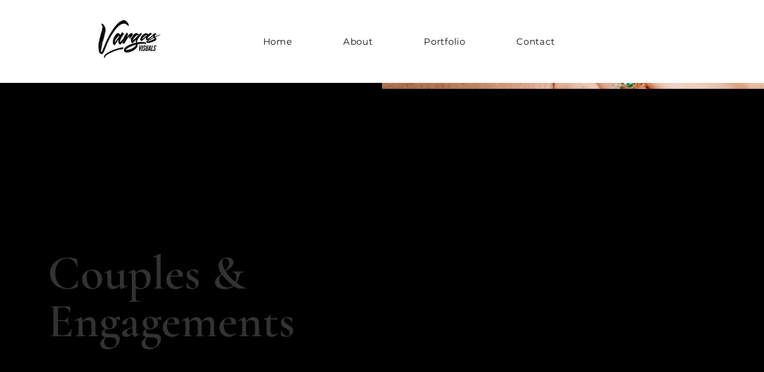

--- FILE ---
content_type: text/html; charset=UTF-8
request_url: https://www.vargasxvisuals.com/portfolio-collections/my-portfolio/engagements
body_size: 164005
content:
<!DOCTYPE html>
<html lang="en">
<head>
  
  <!-- SEO Tags -->
  <title>Couples &amp; Engagements | Vargas Visuals</title>
  <link rel="canonical" href="https://www.vargasxvisuals.com/portfolio-collections/my-portfolio/engagements"/>
  <meta name="robots" content="index"/>
  <meta property="og:title" content="Couples &amp; Engagements"/>
  <meta property="og:image" content="https://static.wixstatic.com/media/f00cc2_9a30627d34b7408a9a4885c071228626~mv2.jpg/v1/fill/w_1243,h_1200,al_c/f00cc2_9a30627d34b7408a9a4885c071228626~mv2.jpg"/>
  <meta property="og:image:width" content="1243"/>
  <meta property="og:image:height" content="1200"/>
  <meta property="og:url" content="https://www.vargasxvisuals.com/portfolio-collections/my-portfolio/engagements"/>
  <meta property="og:site_name" content="Vargas Visuals"/>
  <meta property="og:type" content="website"/>
  <script type="application/ld+json">{"@context":"https://schema.org","images":[{"@type":"ImageObject","height":"683","width":"1024","url":"https://static.wixstatic.com/media/f00cc2_68c0c0e8bc084e42b8039f8c54420abe~mv2.png/v1/fill/w_1024,h_683,al_c/f00cc2_68c0c0e8bc084e42b8039f8c54420abe~mv2.png"},{"@type":"ImageObject","height":"1536","width":"1024","url":"https://static.wixstatic.com/media/f00cc2_5adf866c68d745619fbf8915db0ec973~mv2.jpg/v1/fill/w_1024,h_1536,al_c/f00cc2_5adf866c68d745619fbf8915db0ec973~mv2.jpg"},{"@type":"ImageObject","height":"1803","width":"1200","url":"https://static.wixstatic.com/media/f00cc2_de343c1257cc4cb5bf108f8fc2fe9518~mv2.jpg/v1/fill/w_1200,h_1803,al_c/f00cc2_de343c1257cc4cb5bf108f8fc2fe9518~mv2.jpg"},{"@type":"ImageObject","height":"1803","width":"1200","url":"https://static.wixstatic.com/media/f00cc2_5381e73326ef4a18ac6ef2172c31ac79~mv2.jpg/v1/fill/w_1200,h_1803,al_c/f00cc2_5381e73326ef4a18ac6ef2172c31ac79~mv2.jpg"},{"@type":"ImageObject","height":"1803","width":"1200","url":"https://static.wixstatic.com/media/f00cc2_3307d01c3a68463194f5fc11e8f668b0~mv2.jpg/v1/fill/w_1200,h_1803,al_c/f00cc2_3307d01c3a68463194f5fc11e8f668b0~mv2.jpg"},{"@type":"ImageObject","height":"1803","width":"1200","url":"https://static.wixstatic.com/media/f00cc2_13893de4f8914cb384116785d076f7fb~mv2.jpg/v1/fill/w_1200,h_1803,al_c/f00cc2_13893de4f8914cb384116785d076f7fb~mv2.jpg"},{"@type":"ImageObject","height":"1804","width":"1200","url":"https://static.wixstatic.com/media/f00cc2_a7576f85f42b473691aa785a85adb07a~mv2.jpg/v1/fill/w_1200,h_1804,al_c/f00cc2_a7576f85f42b473691aa785a85adb07a~mv2.jpg"},{"@type":"ImageObject","height":"1680","width":"1200","url":"https://static.wixstatic.com/media/f00cc2_88455d898b6c4bb78802c3ec5088e846~mv2.jpg/v1/fill/w_1200,h_1680,al_c/f00cc2_88455d898b6c4bb78802c3ec5088e846~mv2.jpg"},{"@type":"ImageObject","height":"1500","width":"1200","url":"https://static.wixstatic.com/media/f00cc2_e3789c96dd1f424d87b50774c68ca872~mv2.jpg/v1/fill/w_1200,h_1500,al_c/f00cc2_e3789c96dd1f424d87b50774c68ca872~mv2.jpg"},{"@type":"ImageObject","height":"1200","width":"1243","url":"https://static.wixstatic.com/media/f00cc2_9a30627d34b7408a9a4885c071228626~mv2.jpg/v1/fill/w_1243,h_1200,al_c/f00cc2_9a30627d34b7408a9a4885c071228626~mv2.jpg"}]}</script>
  <meta name="google-site-verification" content="oSAjCgJnGu8TDqeD2b8kDYQ1EEMKOkLKJ0rlI8ldRGE"/>
  <meta name="twitter:card" content="summary_large_image"/>
  <meta name="twitter:title" content="Couples &amp; Engagements"/>
  <meta name="twitter:image" content="https://static.wixstatic.com/media/f00cc2_9a30627d34b7408a9a4885c071228626~mv2.jpg/v1/fill/w_1243,h_1200,al_c/f00cc2_9a30627d34b7408a9a4885c071228626~mv2.jpg"/>

  
  <meta charset='utf-8'>
  <meta name="viewport" content="width=device-width, initial-scale=1" id="wixDesktopViewport" />
  <meta http-equiv="X-UA-Compatible" content="IE=edge">
  <meta name="generator" content="Wix.com Website Builder"/>

  <link rel="icon" sizes="192x192" href="https://static.wixstatic.com/media/f00cc2_429fa349ccde48b7a952627336ee5b0c%7Emv2.png/v1/fill/w_192%2Ch_192%2Clg_1%2Cusm_0.66_1.00_0.01/f00cc2_429fa349ccde48b7a952627336ee5b0c%7Emv2.png" type="image/png"/>
  <link rel="shortcut icon" href="https://static.wixstatic.com/media/f00cc2_429fa349ccde48b7a952627336ee5b0c%7Emv2.png/v1/fill/w_192%2Ch_192%2Clg_1%2Cusm_0.66_1.00_0.01/f00cc2_429fa349ccde48b7a952627336ee5b0c%7Emv2.png" type="image/png"/>
  <link rel="apple-touch-icon" href="https://static.wixstatic.com/media/f00cc2_429fa349ccde48b7a952627336ee5b0c%7Emv2.png/v1/fill/w_180%2Ch_180%2Clg_1%2Cusm_0.66_1.00_0.01/f00cc2_429fa349ccde48b7a952627336ee5b0c%7Emv2.png" type="image/png"/>

  <!-- Safari Pinned Tab Icon -->
  <!-- <link rel="mask-icon" href="https://static.wixstatic.com/media/f00cc2_429fa349ccde48b7a952627336ee5b0c%7Emv2.png/v1/fill/w_192%2Ch_192%2Clg_1%2Cusm_0.66_1.00_0.01/f00cc2_429fa349ccde48b7a952627336ee5b0c%7Emv2.png"> -->

  <!-- Original trials -->
  


  <!-- Segmenter Polyfill -->
  <script>
    if (!window.Intl || !window.Intl.Segmenter) {
      (function() {
        var script = document.createElement('script');
        script.src = 'https://static.parastorage.com/unpkg/@formatjs/intl-segmenter@11.7.10/polyfill.iife.js';
        document.head.appendChild(script);
      })();
    }
  </script>

  <!-- Legacy Polyfills -->
  <script nomodule="" src="https://static.parastorage.com/unpkg/core-js-bundle@3.2.1/minified.js"></script>
  <script nomodule="" src="https://static.parastorage.com/unpkg/focus-within-polyfill@5.0.9/dist/focus-within-polyfill.js"></script>

  <!-- Performance API Polyfills -->
  <script>
  (function () {
    var noop = function noop() {};
    if ("performance" in window === false) {
      window.performance = {};
    }
    window.performance.mark = performance.mark || noop;
    window.performance.measure = performance.measure || noop;
    if ("now" in window.performance === false) {
      var nowOffset = Date.now();
      if (performance.timing && performance.timing.navigationStart) {
        nowOffset = performance.timing.navigationStart;
      }
      window.performance.now = function now() {
        return Date.now() - nowOffset;
      };
    }
  })();
  </script>

  <!-- Globals Definitions -->
  <script>
    (function () {
      var now = Date.now()
      window.initialTimestamps = {
        initialTimestamp: now,
        initialRequestTimestamp: Math.round(performance.timeOrigin ? performance.timeOrigin : now - performance.now())
      }

      window.thunderboltTag = "libs-releases-GA-local"
      window.thunderboltVersion = "1.16780.0"
    })();
  </script>

  <!-- Essential Viewer Model -->
  <script type="application/json" id="wix-essential-viewer-model">{"fleetConfig":{"fleetName":"thunderbolt-seo-renderer","type":"GA","code":0},"mode":{"qa":false,"enableTestApi":false,"debug":false,"ssrIndicator":false,"ssrOnly":false,"siteAssetsFallback":"enable","versionIndicator":false},"componentsLibrariesTopology":[{"artifactId":"editor-elements","namespace":"wixui","url":"https:\/\/static.parastorage.com\/services\/editor-elements\/1.14853.0"},{"artifactId":"editor-elements","namespace":"dsgnsys","url":"https:\/\/static.parastorage.com\/services\/editor-elements\/1.14853.0"}],"siteFeaturesConfigs":{"sessionManager":{"isRunningInDifferentSiteContext":false}},"language":{"userLanguage":"en"},"siteAssets":{"clientTopology":{"mediaRootUrl":"https:\/\/static.wixstatic.com","staticMediaUrl":"https:\/\/static.wixstatic.com\/media","moduleRepoUrl":"https:\/\/static.parastorage.com\/unpkg","fileRepoUrl":"https:\/\/static.parastorage.com\/services","viewerAppsUrl":"https:\/\/viewer-apps.parastorage.com","viewerAssetsUrl":"https:\/\/viewer-assets.parastorage.com","siteAssetsUrl":"https:\/\/siteassets.parastorage.com","pageJsonServerUrls":["https:\/\/pages.parastorage.com","https:\/\/staticorigin.wixstatic.com","https:\/\/www.vargasxvisuals.com","https:\/\/fallback.wix.com\/wix-html-editor-pages-webapp\/page"],"pathOfTBModulesInFileRepoForFallback":"wix-thunderbolt\/dist\/"}},"siteFeatures":["accessibility","appMonitoring","assetsLoader","businessLogger","captcha","clickHandlerRegistrar","commonConfig","componentsLoader","componentsRegistry","consentPolicy","cyclicTabbing","domSelectors","dynamicPages","environmentWixCodeSdk","environment","lightbox","locationWixCodeSdk","mpaNavigation","navigationManager","navigationPhases","ooi","pages","panorama","renderer","reporter","routerFetch","router","scrollRestoration","seoWixCodeSdk","seo","sessionManager","siteMembersWixCodeSdk","siteMembers","siteScrollBlocker","siteWixCodeSdk","speculationRules","ssrCache","stores","structureApi","thunderboltInitializer","tpaCommons","translations","usedPlatformApis","warmupData","windowMessageRegistrar","windowWixCodeSdk","wixCustomElementComponent","wixEmbedsApi","componentsReact","platform"],"site":{"externalBaseUrl":"https:\/\/www.vargasxvisuals.com","isSEO":true},"media":{"staticMediaUrl":"https:\/\/static.wixstatic.com\/media","mediaRootUrl":"https:\/\/static.wixstatic.com\/","staticVideoUrl":"https:\/\/video.wixstatic.com\/"},"requestUrl":"https:\/\/www.vargasxvisuals.com\/portfolio-collections\/my-portfolio\/engagements","rollout":{"siteAssetsVersionsRollout":false,"isDACRollout":0,"isTBRollout":false},"commonConfig":{"brand":"wix","host":"VIEWER","bsi":"","consentPolicy":{},"consentPolicyHeader":{},"siteRevision":"4","branchId":"591b7483-a743-4e64-accb-aa87d90ad1e5","renderingFlow":"NONE","language":"en","locale":"en-us"},"interactionSampleRatio":0.01,"dynamicModelUrl":"https:\/\/www.vargasxvisuals.com\/_api\/v2\/dynamicmodel","accessTokensUrl":"https:\/\/www.vargasxvisuals.com\/_api\/v1\/access-tokens","isExcludedFromSecurityExperiments":false,"experiments":{"specs.thunderbolt.hardenFetchAndXHR":true,"specs.thunderbolt.securityExperiments":true}}</script>
  <script>window.viewerModel = JSON.parse(document.getElementById('wix-essential-viewer-model').textContent)</script>

  <script>
    window.commonConfig = viewerModel.commonConfig
  </script>

  
  <!-- BEGIN handleAccessTokens bundle -->

  <script data-url="https://static.parastorage.com/services/wix-thunderbolt/dist/handleAccessTokens.inline.4f2f9a53.bundle.min.js">(()=>{"use strict";function e(e){let{context:o,property:r,value:n,enumerable:i=!0}=e,c=e.get,l=e.set;if(!r||void 0===n&&!c&&!l)return new Error("property and value are required");let a=o||globalThis,s=a?.[r],u={};if(void 0!==n)u.value=n;else{if(c){let e=t(c);e&&(u.get=e)}if(l){let e=t(l);e&&(u.set=e)}}let p={...u,enumerable:i||!1,configurable:!1};void 0!==n&&(p.writable=!1);try{Object.defineProperty(a,r,p)}catch(e){return e instanceof TypeError?s:e}return s}function t(e,t){return"function"==typeof e?e:!0===e?.async&&"function"==typeof e.func?t?async function(t){return e.func(t)}:async function(){return e.func()}:"function"==typeof e?.func?e.func:void 0}try{e({property:"strictDefine",value:e})}catch{}try{e({property:"defineStrictObject",value:r})}catch{}try{e({property:"defineStrictMethod",value:n})}catch{}var o=["toString","toLocaleString","valueOf","constructor","prototype"];function r(t){let{context:n,property:c,propertiesToExclude:l=[],skipPrototype:a=!1,hardenPrototypePropertiesToExclude:s=[]}=t;if(!c)return new Error("property is required");let u=(n||globalThis)[c],p={},f=i(n,c);u&&("object"==typeof u||"function"==typeof u)&&Reflect.ownKeys(u).forEach(t=>{if(!l.includes(t)&&!o.includes(t)){let o=i(u,t);if(o&&(o.writable||o.configurable)){let{value:r,get:n,set:i,enumerable:c=!1}=o,l={};void 0!==r?l.value=r:n?l.get=n:i&&(l.set=i);try{let o=e({context:u,property:t,...l,enumerable:c});p[t]=o}catch(e){if(!(e instanceof TypeError))throw e;try{p[t]=o.value||o.get||o.set}catch{}}}}});let d={originalObject:u,originalProperties:p};if(!a&&void 0!==u?.prototype){let e=r({context:u,property:"prototype",propertiesToExclude:s,skipPrototype:!0});e instanceof Error||(d.originalPrototype=e?.originalObject,d.originalPrototypeProperties=e?.originalProperties)}return e({context:n,property:c,value:u,enumerable:f?.enumerable}),d}function n(t,o){let r=(o||globalThis)[t],n=i(o||globalThis,t);return r&&n&&(n.writable||n.configurable)?(Object.freeze(r),e({context:globalThis,property:t,value:r})):r}function i(e,t){if(e&&t)try{return Reflect.getOwnPropertyDescriptor(e,t)}catch{return}}function c(e){if("string"!=typeof e)return e;try{return decodeURIComponent(e).toLowerCase().trim()}catch{return e.toLowerCase().trim()}}function l(e,t){let o="";if("string"==typeof e)o=e.split("=")[0]?.trim()||"";else{if(!e||"string"!=typeof e.name)return!1;o=e.name}return t.has(c(o)||"")}function a(e,t){let o;return o="string"==typeof e?e.split(";").map(e=>e.trim()).filter(e=>e.length>0):e||[],o.filter(e=>!l(e,t))}var s=null;function u(){return null===s&&(s=typeof Document>"u"?void 0:Object.getOwnPropertyDescriptor(Document.prototype,"cookie")),s}function p(t,o){if(!globalThis?.cookieStore)return;let r=globalThis.cookieStore.get.bind(globalThis.cookieStore),n=globalThis.cookieStore.getAll.bind(globalThis.cookieStore),i=globalThis.cookieStore.set.bind(globalThis.cookieStore),c=globalThis.cookieStore.delete.bind(globalThis.cookieStore);return e({context:globalThis.CookieStore.prototype,property:"get",value:async function(e){return l(("string"==typeof e?e:e.name)||"",t)?null:r.call(this,e)},enumerable:!0}),e({context:globalThis.CookieStore.prototype,property:"getAll",value:async function(){return a(await n.apply(this,Array.from(arguments)),t)},enumerable:!0}),e({context:globalThis.CookieStore.prototype,property:"set",value:async function(){let e=Array.from(arguments);if(!l(1===e.length?e[0].name:e[0],t))return i.apply(this,e);o&&console.warn(o)},enumerable:!0}),e({context:globalThis.CookieStore.prototype,property:"delete",value:async function(){let e=Array.from(arguments);if(!l(1===e.length?e[0].name:e[0],t))return c.apply(this,e)},enumerable:!0}),e({context:globalThis.cookieStore,property:"prototype",value:globalThis.CookieStore.prototype,enumerable:!1}),e({context:globalThis,property:"cookieStore",value:globalThis.cookieStore,enumerable:!0}),{get:r,getAll:n,set:i,delete:c}}var f=["TextEncoder","TextDecoder","XMLHttpRequestEventTarget","EventTarget","URL","JSON","Reflect","Object","Array","Map","Set","WeakMap","WeakSet","Promise","Symbol","Error"],d=["addEventListener","removeEventListener","dispatchEvent","encodeURI","encodeURIComponent","decodeURI","decodeURIComponent"];const y=(e,t)=>{try{const o=t?t.get.call(document):document.cookie;return o.split(";").map(e=>e.trim()).filter(t=>t?.startsWith(e))[0]?.split("=")[1]}catch(e){return""}},g=(e="",t="",o="/")=>`${e}=; ${t?`domain=${t};`:""} max-age=0; path=${o}; expires=Thu, 01 Jan 1970 00:00:01 GMT`;function m(){(function(){if("undefined"!=typeof window){const e=performance.getEntriesByType("navigation")[0];return"back_forward"===(e?.type||"")}return!1})()&&function(){const{counter:e}=function(){const e=b("getItem");if(e){const[t,o]=e.split("-"),r=o?parseInt(o,10):0;if(r>=3){const e=t?Number(t):0;if(Date.now()-e>6e4)return{counter:0}}return{counter:r}}return{counter:0}}();e<3?(!function(e=1){b("setItem",`${Date.now()}-${e}`)}(e+1),window.location.reload()):console.error("ATS: Max reload attempts reached")}()}function b(e,t){try{return sessionStorage[e]("reload",t||"")}catch(e){console.error("ATS: Error calling sessionStorage:",e)}}const h="client-session-bind",v="sec-fetch-unsupported",{experiments:w}=window.viewerModel,T=[h,"client-binding",v,"svSession","smSession","server-session-bind","wixSession2","wixSession3"].map(e=>e.toLowerCase()),{cookie:S}=function(t,o){let r=new Set(t);return e({context:document,property:"cookie",set:{func:e=>function(e,t,o,r){let n=u(),i=c(t.split(";")[0]||"")||"";[...o].every(e=>!i.startsWith(e.toLowerCase()))&&n?.set?n.set.call(e,t):r&&console.warn(r)}(document,e,r,o)},get:{func:()=>function(e,t){let o=u();if(!o?.get)throw new Error("Cookie descriptor or getter not available");return a(o.get.call(e),t).join("; ")}(document,r)},enumerable:!0}),{cookieStore:p(r,o),cookie:u()}}(T),k="tbReady",x="security_overrideGlobals",{experiments:E,siteFeaturesConfigs:C,accessTokensUrl:P}=window.viewerModel,R=P,M={},O=(()=>{const e=y(h,S);if(w["specs.thunderbolt.browserCacheReload"]){y(v,S)||e?b("removeItem"):m()}return(()=>{const e=g(h),t=g(h,location.hostname);S.set.call(document,e),S.set.call(document,t)})(),e})();O&&(M["client-binding"]=O);const D=fetch;addEventListener(k,function e(t){const{logger:o}=t.detail;try{window.tb.init({fetch:D,fetchHeaders:M})}catch(e){const t=new Error("TB003");o.meter(`${x}_${t.message}`,{paramsOverrides:{errorType:x,eventString:t.message}}),window?.viewerModel?.mode.debug&&console.error(e)}finally{removeEventListener(k,e)}}),E["specs.thunderbolt.hardenFetchAndXHR"]||(window.fetchDynamicModel=()=>C.sessionManager.isRunningInDifferentSiteContext?Promise.resolve({}):fetch(R,{credentials:"same-origin",headers:M}).then(function(e){if(!e.ok)throw new Error(`[${e.status}]${e.statusText}`);return e.json()}),window.dynamicModelPromise=window.fetchDynamicModel())})();
//# sourceMappingURL=https://static.parastorage.com/services/wix-thunderbolt/dist/handleAccessTokens.inline.4f2f9a53.bundle.min.js.map</script>

<!-- END handleAccessTokens bundle -->

<!-- BEGIN overrideGlobals bundle -->

<script data-url="https://static.parastorage.com/services/wix-thunderbolt/dist/overrideGlobals.inline.ec13bfcf.bundle.min.js">(()=>{"use strict";function e(e){let{context:r,property:o,value:n,enumerable:i=!0}=e,c=e.get,a=e.set;if(!o||void 0===n&&!c&&!a)return new Error("property and value are required");let l=r||globalThis,u=l?.[o],s={};if(void 0!==n)s.value=n;else{if(c){let e=t(c);e&&(s.get=e)}if(a){let e=t(a);e&&(s.set=e)}}let p={...s,enumerable:i||!1,configurable:!1};void 0!==n&&(p.writable=!1);try{Object.defineProperty(l,o,p)}catch(e){return e instanceof TypeError?u:e}return u}function t(e,t){return"function"==typeof e?e:!0===e?.async&&"function"==typeof e.func?t?async function(t){return e.func(t)}:async function(){return e.func()}:"function"==typeof e?.func?e.func:void 0}try{e({property:"strictDefine",value:e})}catch{}try{e({property:"defineStrictObject",value:o})}catch{}try{e({property:"defineStrictMethod",value:n})}catch{}var r=["toString","toLocaleString","valueOf","constructor","prototype"];function o(t){let{context:n,property:c,propertiesToExclude:a=[],skipPrototype:l=!1,hardenPrototypePropertiesToExclude:u=[]}=t;if(!c)return new Error("property is required");let s=(n||globalThis)[c],p={},f=i(n,c);s&&("object"==typeof s||"function"==typeof s)&&Reflect.ownKeys(s).forEach(t=>{if(!a.includes(t)&&!r.includes(t)){let r=i(s,t);if(r&&(r.writable||r.configurable)){let{value:o,get:n,set:i,enumerable:c=!1}=r,a={};void 0!==o?a.value=o:n?a.get=n:i&&(a.set=i);try{let r=e({context:s,property:t,...a,enumerable:c});p[t]=r}catch(e){if(!(e instanceof TypeError))throw e;try{p[t]=r.value||r.get||r.set}catch{}}}}});let d={originalObject:s,originalProperties:p};if(!l&&void 0!==s?.prototype){let e=o({context:s,property:"prototype",propertiesToExclude:u,skipPrototype:!0});e instanceof Error||(d.originalPrototype=e?.originalObject,d.originalPrototypeProperties=e?.originalProperties)}return e({context:n,property:c,value:s,enumerable:f?.enumerable}),d}function n(t,r){let o=(r||globalThis)[t],n=i(r||globalThis,t);return o&&n&&(n.writable||n.configurable)?(Object.freeze(o),e({context:globalThis,property:t,value:o})):o}function i(e,t){if(e&&t)try{return Reflect.getOwnPropertyDescriptor(e,t)}catch{return}}function c(e){if("string"!=typeof e)return e;try{return decodeURIComponent(e).toLowerCase().trim()}catch{return e.toLowerCase().trim()}}function a(e,t){return e instanceof Headers?e.forEach((r,o)=>{l(o,t)||e.delete(o)}):Object.keys(e).forEach(r=>{l(r,t)||delete e[r]}),e}function l(e,t){return!t.has(c(e)||"")}function u(e,t){let r=!0,o=function(e){let t,r;if(globalThis.Request&&e instanceof Request)t=e.url;else{if("function"!=typeof e?.toString)throw new Error("Unsupported type for url");t=e.toString()}try{return new URL(t).pathname}catch{return r=t.replace(/#.+/gi,"").split("?").shift(),r.startsWith("/")?r:`/${r}`}}(e),n=c(o);return n&&t.some(e=>n.includes(e))&&(r=!1),r}function s(t,r,o){let n=fetch,i=XMLHttpRequest,c=new Set(r);function s(){let e=new i,r=e.open,n=e.setRequestHeader;return e.open=function(){let n=Array.from(arguments),i=n[1];if(n.length<2||u(i,t))return r.apply(e,n);throw new Error(o||`Request not allowed for path ${i}`)},e.setRequestHeader=function(t,r){l(decodeURIComponent(t),c)&&n.call(e,t,r)},e}return e({property:"fetch",value:function(){let e=function(e,t){return globalThis.Request&&e[0]instanceof Request&&e[0]?.headers?a(e[0].headers,t):e[1]?.headers&&a(e[1].headers,t),e}(arguments,c);return u(arguments[0],t)?n.apply(globalThis,Array.from(e)):new Promise((e,t)=>{t(new Error(o||`Request not allowed for path ${arguments[0]}`))})},enumerable:!0}),e({property:"XMLHttpRequest",value:s,enumerable:!0}),Object.keys(i).forEach(e=>{s[e]=i[e]}),{fetch:n,XMLHttpRequest:i}}var p=["TextEncoder","TextDecoder","XMLHttpRequestEventTarget","EventTarget","URL","JSON","Reflect","Object","Array","Map","Set","WeakMap","WeakSet","Promise","Symbol","Error"],f=["addEventListener","removeEventListener","dispatchEvent","encodeURI","encodeURIComponent","decodeURI","decodeURIComponent"];const d=function(){let t=globalThis.open,r=document.open;function o(e,r,o){let n="string"!=typeof e,i=t.call(window,e,r,o);return n||e&&function(e){return e.startsWith("//")&&/(?:[a-z0-9](?:[a-z0-9-]{0,61}[a-z0-9])?\.)+[a-z0-9][a-z0-9-]{0,61}[a-z0-9]/g.test(`${location.protocol}:${e}`)&&(e=`${location.protocol}${e}`),!e.startsWith("http")||new URL(e).hostname===location.hostname}(e)?{}:i}return e({property:"open",value:o,context:globalThis,enumerable:!0}),e({property:"open",value:function(e,t,n){return e?o(e,t,n):r.call(document,e||"",t||"",n||"")},context:document,enumerable:!0}),{open:t,documentOpen:r}},y=function(){let t=document.createElement,r=Element.prototype.setAttribute,o=Element.prototype.setAttributeNS;return e({property:"createElement",context:document,value:function(n,i){let a=t.call(document,n,i);if("iframe"===c(n)){e({property:"srcdoc",context:a,get:()=>"",set:()=>{console.warn("`srcdoc` is not allowed in iframe elements.")}});let t=function(e,t){"srcdoc"!==e.toLowerCase()?r.call(a,e,t):console.warn("`srcdoc` attribute is not allowed to be set.")},n=function(e,t,r){"srcdoc"!==t.toLowerCase()?o.call(a,e,t,r):console.warn("`srcdoc` attribute is not allowed to be set.")};a.setAttribute=t,a.setAttributeNS=n}return a},enumerable:!0}),{createElement:t,setAttribute:r,setAttributeNS:o}},m=["client-binding"],b=["/_api/v1/access-tokens","/_api/v2/dynamicmodel","/_api/one-app-session-web/v3/businesses"],h=function(){let t=setTimeout,r=setInterval;return o("setTimeout",0,globalThis),o("setInterval",0,globalThis),{setTimeout:t,setInterval:r};function o(t,r,o){let n=o||globalThis,i=n[t];if(!i||"function"!=typeof i)throw new Error(`Function ${t} not found or is not a function`);e({property:t,value:function(){let e=Array.from(arguments);if("string"!=typeof e[r])return i.apply(n,e);console.warn(`Calling ${t} with a String Argument at index ${r} is not allowed`)},context:o,enumerable:!0})}},v=function(){if(navigator&&"serviceWorker"in navigator){let t=navigator.serviceWorker.register;return e({context:navigator.serviceWorker,property:"register",value:function(){console.log("Service worker registration is not allowed")},enumerable:!0}),{register:t}}return{}};performance.mark("overrideGlobals started");const{isExcludedFromSecurityExperiments:g,experiments:w}=window.viewerModel,E=!g&&w["specs.thunderbolt.securityExperiments"];try{d(),E&&y(),w["specs.thunderbolt.hardenFetchAndXHR"]&&E&&s(b,m),v(),(e=>{let t=[],r=[];r=r.concat(["TextEncoder","TextDecoder"]),e&&(r=r.concat(["XMLHttpRequestEventTarget","EventTarget"])),r=r.concat(["URL","JSON"]),e&&(t=t.concat(["addEventListener","removeEventListener"])),t=t.concat(["encodeURI","encodeURIComponent","decodeURI","decodeURIComponent"]),r=r.concat(["String","Number"]),e&&r.push("Object"),r=r.concat(["Reflect"]),t.forEach(e=>{n(e),["addEventListener","removeEventListener"].includes(e)&&n(e,document)}),r.forEach(e=>{o({property:e})})})(E),E&&h()}catch(e){window?.viewerModel?.mode.debug&&console.error(e);const t=new Error("TB006");window.fedops?.reportError(t,"security_overrideGlobals"),window.Sentry?window.Sentry.captureException(t):globalThis.defineStrictProperty("sentryBuffer",[t],window,!1)}performance.mark("overrideGlobals ended")})();
//# sourceMappingURL=https://static.parastorage.com/services/wix-thunderbolt/dist/overrideGlobals.inline.ec13bfcf.bundle.min.js.map</script>

<!-- END overrideGlobals bundle -->


  
  <script>
    window.commonConfig = viewerModel.commonConfig

	
  </script>

  <!-- Initial CSS -->
  <style data-url="https://static.parastorage.com/services/wix-thunderbolt/dist/main.347af09f.min.css">@keyframes slide-horizontal-new{0%{transform:translateX(100%)}}@keyframes slide-horizontal-old{80%{opacity:1}to{opacity:0;transform:translateX(-100%)}}@keyframes slide-vertical-new{0%{transform:translateY(-100%)}}@keyframes slide-vertical-old{80%{opacity:1}to{opacity:0;transform:translateY(100%)}}@keyframes out-in-new{0%{opacity:0}}@keyframes out-in-old{to{opacity:0}}:root:active-view-transition{view-transition-name:none}::view-transition{pointer-events:none}:root:active-view-transition::view-transition-new(page-group),:root:active-view-transition::view-transition-old(page-group){animation-duration:.6s;cursor:wait;pointer-events:all}:root:active-view-transition-type(SlideHorizontal)::view-transition-old(page-group){animation:slide-horizontal-old .6s cubic-bezier(.83,0,.17,1) forwards;mix-blend-mode:normal}:root:active-view-transition-type(SlideHorizontal)::view-transition-new(page-group){animation:slide-horizontal-new .6s cubic-bezier(.83,0,.17,1) backwards;mix-blend-mode:normal}:root:active-view-transition-type(SlideVertical)::view-transition-old(page-group){animation:slide-vertical-old .6s cubic-bezier(.83,0,.17,1) forwards;mix-blend-mode:normal}:root:active-view-transition-type(SlideVertical)::view-transition-new(page-group){animation:slide-vertical-new .6s cubic-bezier(.83,0,.17,1) backwards;mix-blend-mode:normal}:root:active-view-transition-type(OutIn)::view-transition-old(page-group){animation:out-in-old .35s cubic-bezier(.22,1,.36,1) forwards}:root:active-view-transition-type(OutIn)::view-transition-new(page-group){animation:out-in-new .35s cubic-bezier(.64,0,.78,0) .35s backwards}@media(prefers-reduced-motion:reduce){::view-transition-group(*),::view-transition-new(*),::view-transition-old(*){animation:none!important}}body,html{background:transparent;border:0;margin:0;outline:0;padding:0;vertical-align:baseline}body{--scrollbar-width:0px;font-family:Arial,Helvetica,sans-serif;font-size:10px}body,html{height:100%}body{overflow-x:auto;overflow-y:scroll}body:not(.responsive) #site-root{min-width:var(--site-width);width:100%}body:not([data-js-loaded]) [data-hide-prejs]{visibility:hidden}interact-element{display:contents}#SITE_CONTAINER{position:relative}:root{--one-unit:1vw;--section-max-width:9999px;--spx-stopper-max:9999px;--spx-stopper-min:0px;--browser-zoom:1}@supports(-webkit-appearance:none) and (stroke-color:transparent){:root{--safari-sticky-fix:opacity;--experimental-safari-sticky-fix:translateZ(0)}}@supports(container-type:inline-size){:root{--one-unit:1cqw}}[id^=oldHoverBox-]{mix-blend-mode:plus-lighter;transition:opacity .5s ease,visibility .5s ease}[data-mesh-id$=inlineContent-gridContainer]:has(>[id^=oldHoverBox-]){isolation:isolate}</style>
<style data-url="https://static.parastorage.com/services/wix-thunderbolt/dist/main.renderer.9cb0985f.min.css">a,abbr,acronym,address,applet,b,big,blockquote,button,caption,center,cite,code,dd,del,dfn,div,dl,dt,em,fieldset,font,footer,form,h1,h2,h3,h4,h5,h6,header,i,iframe,img,ins,kbd,label,legend,li,nav,object,ol,p,pre,q,s,samp,section,small,span,strike,strong,sub,sup,table,tbody,td,tfoot,th,thead,title,tr,tt,u,ul,var{background:transparent;border:0;margin:0;outline:0;padding:0;vertical-align:baseline}input,select,textarea{box-sizing:border-box;font-family:Helvetica,Arial,sans-serif}ol,ul{list-style:none}blockquote,q{quotes:none}ins{text-decoration:none}del{text-decoration:line-through}table{border-collapse:collapse;border-spacing:0}a{cursor:pointer;text-decoration:none}.testStyles{overflow-y:hidden}.reset-button{-webkit-appearance:none;background:none;border:0;color:inherit;font:inherit;line-height:normal;outline:0;overflow:visible;padding:0;-webkit-user-select:none;-moz-user-select:none;-ms-user-select:none}:focus{outline:none}body.device-mobile-optimized:not(.disable-site-overflow){overflow-x:hidden;overflow-y:scroll}body.device-mobile-optimized:not(.responsive) #SITE_CONTAINER{margin-left:auto;margin-right:auto;overflow-x:visible;position:relative;width:320px}body.device-mobile-optimized:not(.responsive):not(.blockSiteScrolling) #SITE_CONTAINER{margin-top:0}body.device-mobile-optimized>*{max-width:100%!important}body.device-mobile-optimized #site-root{overflow-x:hidden;overflow-y:hidden}@supports(overflow:clip){body.device-mobile-optimized #site-root{overflow-x:clip;overflow-y:clip}}body.device-mobile-non-optimized #SITE_CONTAINER #site-root{overflow-x:clip;overflow-y:clip}body.device-mobile-non-optimized.fullScreenMode{background-color:#5f6360}body.device-mobile-non-optimized.fullScreenMode #MOBILE_ACTIONS_MENU,body.device-mobile-non-optimized.fullScreenMode #SITE_BACKGROUND,body.device-mobile-non-optimized.fullScreenMode #site-root,body.fullScreenMode #WIX_ADS{visibility:hidden}body.fullScreenMode{overflow-x:hidden!important;overflow-y:hidden!important}body.fullScreenMode.device-mobile-optimized #TINY_MENU{opacity:0;pointer-events:none}body.fullScreenMode-scrollable.device-mobile-optimized{overflow-x:hidden!important;overflow-y:auto!important}body.fullScreenMode-scrollable.device-mobile-optimized #masterPage,body.fullScreenMode-scrollable.device-mobile-optimized #site-root{overflow-x:hidden!important;overflow-y:hidden!important}body.fullScreenMode-scrollable.device-mobile-optimized #SITE_BACKGROUND,body.fullScreenMode-scrollable.device-mobile-optimized #masterPage{height:auto!important}body.fullScreenMode-scrollable.device-mobile-optimized #masterPage.mesh-layout{height:0!important}body.blockSiteScrolling,body.siteScrollingBlocked{position:fixed;width:100%}body.blockSiteScrolling #SITE_CONTAINER{margin-top:calc(var(--blocked-site-scroll-margin-top)*-1)}#site-root{margin:0 auto;min-height:100%;position:relative;top:var(--wix-ads-height)}#site-root img:not([src]){visibility:hidden}#site-root svg img:not([src]){visibility:visible}.auto-generated-link{color:inherit}#SCROLL_TO_BOTTOM,#SCROLL_TO_TOP{height:0}.has-click-trigger{cursor:pointer}.fullScreenOverlay{bottom:0;display:flex;justify-content:center;left:0;overflow-y:hidden;position:fixed;right:0;top:-60px;z-index:1005}.fullScreenOverlay>.fullScreenOverlayContent{bottom:0;left:0;margin:0 auto;overflow:hidden;position:absolute;right:0;top:60px;transform:translateZ(0)}[data-mesh-id$=centeredContent],[data-mesh-id$=form],[data-mesh-id$=inlineContent]{pointer-events:none;position:relative}[data-mesh-id$=-gridWrapper],[data-mesh-id$=-rotated-wrapper]{pointer-events:none}[data-mesh-id$=-gridContainer]>*,[data-mesh-id$=-rotated-wrapper]>*,[data-mesh-id$=inlineContent]>:not([data-mesh-id$=-gridContainer]){pointer-events:auto}.device-mobile-optimized #masterPage.mesh-layout #SOSP_CONTAINER_CUSTOM_ID{grid-area:2/1/3/2;-ms-grid-row:2;position:relative}#masterPage.mesh-layout{-ms-grid-rows:max-content max-content min-content max-content;-ms-grid-columns:100%;align-items:start;display:-ms-grid;display:grid;grid-template-columns:100%;grid-template-rows:max-content max-content min-content max-content;justify-content:stretch}#masterPage.mesh-layout #PAGES_CONTAINER,#masterPage.mesh-layout #SITE_FOOTER-placeholder,#masterPage.mesh-layout #SITE_FOOTER_WRAPPER,#masterPage.mesh-layout #SITE_HEADER-placeholder,#masterPage.mesh-layout #SITE_HEADER_WRAPPER,#masterPage.mesh-layout #SOSP_CONTAINER_CUSTOM_ID[data-state~=mobileView],#masterPage.mesh-layout #soapAfterPagesContainer,#masterPage.mesh-layout #soapBeforePagesContainer{-ms-grid-row-align:start;-ms-grid-column-align:start;-ms-grid-column:1}#masterPage.mesh-layout #SITE_HEADER-placeholder,#masterPage.mesh-layout #SITE_HEADER_WRAPPER{grid-area:1/1/2/2;-ms-grid-row:1}#masterPage.mesh-layout #PAGES_CONTAINER,#masterPage.mesh-layout #soapAfterPagesContainer,#masterPage.mesh-layout #soapBeforePagesContainer{grid-area:3/1/4/2;-ms-grid-row:3}#masterPage.mesh-layout #soapAfterPagesContainer,#masterPage.mesh-layout #soapBeforePagesContainer{width:100%}#masterPage.mesh-layout #PAGES_CONTAINER{align-self:stretch}#masterPage.mesh-layout main#PAGES_CONTAINER{display:block}#masterPage.mesh-layout #SITE_FOOTER-placeholder,#masterPage.mesh-layout #SITE_FOOTER_WRAPPER{grid-area:4/1/5/2;-ms-grid-row:4}#masterPage.mesh-layout #SITE_PAGES,#masterPage.mesh-layout [data-mesh-id=PAGES_CONTAINERcenteredContent],#masterPage.mesh-layout [data-mesh-id=PAGES_CONTAINERinlineContent]{height:100%}#masterPage.mesh-layout.desktop>*{width:100%}#masterPage.mesh-layout #PAGES_CONTAINER,#masterPage.mesh-layout #SITE_FOOTER,#masterPage.mesh-layout #SITE_FOOTER_WRAPPER,#masterPage.mesh-layout #SITE_HEADER,#masterPage.mesh-layout #SITE_HEADER_WRAPPER,#masterPage.mesh-layout #SITE_PAGES,#masterPage.mesh-layout #masterPageinlineContent{position:relative}#masterPage.mesh-layout #SITE_HEADER{grid-area:1/1/2/2}#masterPage.mesh-layout #SITE_FOOTER{grid-area:4/1/5/2}#masterPage.mesh-layout.overflow-x-clip #SITE_FOOTER,#masterPage.mesh-layout.overflow-x-clip #SITE_HEADER{overflow-x:clip}[data-z-counter]{z-index:0}[data-z-counter="0"]{z-index:auto}.wixSiteProperties{-webkit-font-smoothing:antialiased;-moz-osx-font-smoothing:grayscale}:root{--wst-button-color-fill-primary:rgb(var(--color_48));--wst-button-color-border-primary:rgb(var(--color_49));--wst-button-color-text-primary:rgb(var(--color_50));--wst-button-color-fill-primary-hover:rgb(var(--color_51));--wst-button-color-border-primary-hover:rgb(var(--color_52));--wst-button-color-text-primary-hover:rgb(var(--color_53));--wst-button-color-fill-primary-disabled:rgb(var(--color_54));--wst-button-color-border-primary-disabled:rgb(var(--color_55));--wst-button-color-text-primary-disabled:rgb(var(--color_56));--wst-button-color-fill-secondary:rgb(var(--color_57));--wst-button-color-border-secondary:rgb(var(--color_58));--wst-button-color-text-secondary:rgb(var(--color_59));--wst-button-color-fill-secondary-hover:rgb(var(--color_60));--wst-button-color-border-secondary-hover:rgb(var(--color_61));--wst-button-color-text-secondary-hover:rgb(var(--color_62));--wst-button-color-fill-secondary-disabled:rgb(var(--color_63));--wst-button-color-border-secondary-disabled:rgb(var(--color_64));--wst-button-color-text-secondary-disabled:rgb(var(--color_65));--wst-color-fill-base-1:rgb(var(--color_36));--wst-color-fill-base-2:rgb(var(--color_37));--wst-color-fill-base-shade-1:rgb(var(--color_38));--wst-color-fill-base-shade-2:rgb(var(--color_39));--wst-color-fill-base-shade-3:rgb(var(--color_40));--wst-color-fill-accent-1:rgb(var(--color_41));--wst-color-fill-accent-2:rgb(var(--color_42));--wst-color-fill-accent-3:rgb(var(--color_43));--wst-color-fill-accent-4:rgb(var(--color_44));--wst-color-fill-background-primary:rgb(var(--color_11));--wst-color-fill-background-secondary:rgb(var(--color_12));--wst-color-text-primary:rgb(var(--color_15));--wst-color-text-secondary:rgb(var(--color_14));--wst-color-action:rgb(var(--color_18));--wst-color-disabled:rgb(var(--color_39));--wst-color-title:rgb(var(--color_45));--wst-color-subtitle:rgb(var(--color_46));--wst-color-line:rgb(var(--color_47));--wst-font-style-h2:var(--font_2);--wst-font-style-h3:var(--font_3);--wst-font-style-h4:var(--font_4);--wst-font-style-h5:var(--font_5);--wst-font-style-h6:var(--font_6);--wst-font-style-body-large:var(--font_7);--wst-font-style-body-medium:var(--font_8);--wst-font-style-body-small:var(--font_9);--wst-font-style-body-x-small:var(--font_10);--wst-color-custom-1:rgb(var(--color_13));--wst-color-custom-2:rgb(var(--color_16));--wst-color-custom-3:rgb(var(--color_17));--wst-color-custom-4:rgb(var(--color_19));--wst-color-custom-5:rgb(var(--color_20));--wst-color-custom-6:rgb(var(--color_21));--wst-color-custom-7:rgb(var(--color_22));--wst-color-custom-8:rgb(var(--color_23));--wst-color-custom-9:rgb(var(--color_24));--wst-color-custom-10:rgb(var(--color_25));--wst-color-custom-11:rgb(var(--color_26));--wst-color-custom-12:rgb(var(--color_27));--wst-color-custom-13:rgb(var(--color_28));--wst-color-custom-14:rgb(var(--color_29));--wst-color-custom-15:rgb(var(--color_30));--wst-color-custom-16:rgb(var(--color_31));--wst-color-custom-17:rgb(var(--color_32));--wst-color-custom-18:rgb(var(--color_33));--wst-color-custom-19:rgb(var(--color_34));--wst-color-custom-20:rgb(var(--color_35))}.wix-presets-wrapper{display:contents}</style>

  <meta name="format-detection" content="telephone=no">
  <meta name="skype_toolbar" content="skype_toolbar_parser_compatible">
  
  

  

  

  <!-- head performance data start -->
  
  <!-- head performance data end -->
  

    


    
<style data-href="https://static.parastorage.com/services/editor-elements-library/dist/thunderbolt/rb_wixui.thunderbolt_bootstrap-classic.72e6a2a3.min.css">.PlZyDq{touch-action:manipulation}.uDW_Qe{align-items:center;box-sizing:border-box;display:flex;justify-content:var(--label-align);min-width:100%;text-align:initial;width:-moz-max-content;width:max-content}.uDW_Qe:before{max-width:var(--margin-start,0)}.uDW_Qe:after,.uDW_Qe:before{align-self:stretch;content:"";flex-grow:1}.uDW_Qe:after{max-width:var(--margin-end,0)}.FubTgk{height:100%}.FubTgk .uDW_Qe{border-radius:var(--corvid-border-radius,var(--rd,0));bottom:0;box-shadow:var(--shd,0 1px 4px rgba(0,0,0,.6));left:0;position:absolute;right:0;top:0;transition:var(--trans1,border-color .4s ease 0s,background-color .4s ease 0s)}.FubTgk .uDW_Qe:link,.FubTgk .uDW_Qe:visited{border-color:transparent}.FubTgk .l7_2fn{color:var(--corvid-color,rgb(var(--txt,var(--color_15,color_15))));font:var(--fnt,var(--font_5));margin:0;position:relative;transition:var(--trans2,color .4s ease 0s);white-space:nowrap}.FubTgk[aria-disabled=false] .uDW_Qe{background-color:var(--corvid-background-color,rgba(var(--bg,var(--color_17,color_17)),var(--alpha-bg,1)));border:solid var(--corvid-border-color,rgba(var(--brd,var(--color_15,color_15)),var(--alpha-brd,1))) var(--corvid-border-width,var(--brw,0));cursor:pointer!important}:host(.device-mobile-optimized) .FubTgk[aria-disabled=false]:active .uDW_Qe,body.device-mobile-optimized .FubTgk[aria-disabled=false]:active .uDW_Qe{background-color:var(--corvid-hover-background-color,rgba(var(--bgh,var(--color_18,color_18)),var(--alpha-bgh,1)));border-color:var(--corvid-hover-border-color,rgba(var(--brdh,var(--color_15,color_15)),var(--alpha-brdh,1)))}:host(.device-mobile-optimized) .FubTgk[aria-disabled=false]:active .l7_2fn,body.device-mobile-optimized .FubTgk[aria-disabled=false]:active .l7_2fn{color:var(--corvid-hover-color,rgb(var(--txth,var(--color_15,color_15))))}:host(:not(.device-mobile-optimized)) .FubTgk[aria-disabled=false]:hover .uDW_Qe,body:not(.device-mobile-optimized) .FubTgk[aria-disabled=false]:hover .uDW_Qe{background-color:var(--corvid-hover-background-color,rgba(var(--bgh,var(--color_18,color_18)),var(--alpha-bgh,1)));border-color:var(--corvid-hover-border-color,rgba(var(--brdh,var(--color_15,color_15)),var(--alpha-brdh,1)))}:host(:not(.device-mobile-optimized)) .FubTgk[aria-disabled=false]:hover .l7_2fn,body:not(.device-mobile-optimized) .FubTgk[aria-disabled=false]:hover .l7_2fn{color:var(--corvid-hover-color,rgb(var(--txth,var(--color_15,color_15))))}.FubTgk[aria-disabled=true] .uDW_Qe{background-color:var(--corvid-disabled-background-color,rgba(var(--bgd,204,204,204),var(--alpha-bgd,1)));border-color:var(--corvid-disabled-border-color,rgba(var(--brdd,204,204,204),var(--alpha-brdd,1)));border-style:solid;border-width:var(--corvid-border-width,var(--brw,0))}.FubTgk[aria-disabled=true] .l7_2fn{color:var(--corvid-disabled-color,rgb(var(--txtd,255,255,255)))}.uUxqWY{align-items:center;box-sizing:border-box;display:flex;justify-content:var(--label-align);min-width:100%;text-align:initial;width:-moz-max-content;width:max-content}.uUxqWY:before{max-width:var(--margin-start,0)}.uUxqWY:after,.uUxqWY:before{align-self:stretch;content:"";flex-grow:1}.uUxqWY:after{max-width:var(--margin-end,0)}.Vq4wYb[aria-disabled=false] .uUxqWY{cursor:pointer}:host(.device-mobile-optimized) .Vq4wYb[aria-disabled=false]:active .wJVzSK,body.device-mobile-optimized .Vq4wYb[aria-disabled=false]:active .wJVzSK{color:var(--corvid-hover-color,rgb(var(--txth,var(--color_15,color_15))));transition:var(--trans,color .4s ease 0s)}:host(:not(.device-mobile-optimized)) .Vq4wYb[aria-disabled=false]:hover .wJVzSK,body:not(.device-mobile-optimized) .Vq4wYb[aria-disabled=false]:hover .wJVzSK{color:var(--corvid-hover-color,rgb(var(--txth,var(--color_15,color_15))));transition:var(--trans,color .4s ease 0s)}.Vq4wYb .uUxqWY{bottom:0;left:0;position:absolute;right:0;top:0}.Vq4wYb .wJVzSK{color:var(--corvid-color,rgb(var(--txt,var(--color_15,color_15))));font:var(--fnt,var(--font_5));transition:var(--trans,color .4s ease 0s);white-space:nowrap}.Vq4wYb[aria-disabled=true] .wJVzSK{color:var(--corvid-disabled-color,rgb(var(--txtd,255,255,255)))}:host(:not(.device-mobile-optimized)) .CohWsy,body:not(.device-mobile-optimized) .CohWsy{display:flex}:host(:not(.device-mobile-optimized)) .V5AUxf,body:not(.device-mobile-optimized) .V5AUxf{-moz-column-gap:var(--margin);column-gap:var(--margin);direction:var(--direction);display:flex;margin:0 auto;position:relative;width:calc(100% - var(--padding)*2)}:host(:not(.device-mobile-optimized)) .V5AUxf>*,body:not(.device-mobile-optimized) .V5AUxf>*{direction:ltr;flex:var(--column-flex) 1 0%;left:0;margin-bottom:var(--padding);margin-top:var(--padding);min-width:0;position:relative;top:0}:host(.device-mobile-optimized) .V5AUxf,body.device-mobile-optimized .V5AUxf{display:block;padding-bottom:var(--padding-y);padding-left:var(--padding-x,0);padding-right:var(--padding-x,0);padding-top:var(--padding-y);position:relative}:host(.device-mobile-optimized) .V5AUxf>*,body.device-mobile-optimized .V5AUxf>*{margin-bottom:var(--margin);position:relative}:host(.device-mobile-optimized) .V5AUxf>:first-child,body.device-mobile-optimized .V5AUxf>:first-child{margin-top:var(--firstChildMarginTop,0)}:host(.device-mobile-optimized) .V5AUxf>:last-child,body.device-mobile-optimized .V5AUxf>:last-child{margin-bottom:var(--lastChildMarginBottom)}.LIhNy3{backface-visibility:hidden}.jhxvbR,.mtrorN{display:block;height:100%;width:100%}.jhxvbR img{max-width:var(--wix-img-max-width,100%)}.jhxvbR[data-animate-blur] img{filter:blur(9px);transition:filter .8s ease-in}.jhxvbR[data-animate-blur] img[data-load-done]{filter:none}.if7Vw2{height:100%;left:0;-webkit-mask-image:var(--mask-image,none);mask-image:var(--mask-image,none);-webkit-mask-position:var(--mask-position,0);mask-position:var(--mask-position,0);-webkit-mask-repeat:var(--mask-repeat,no-repeat);mask-repeat:var(--mask-repeat,no-repeat);-webkit-mask-size:var(--mask-size,100%);mask-size:var(--mask-size,100%);overflow:hidden;pointer-events:var(--fill-layer-background-media-pointer-events);position:absolute;top:0;width:100%}.if7Vw2.f0uTJH{clip:rect(0,auto,auto,0)}.if7Vw2 .i1tH8h{height:100%;position:absolute;top:0;width:100%}.if7Vw2 .DXi4PB{height:var(--fill-layer-image-height,100%);opacity:var(--fill-layer-image-opacity)}.if7Vw2 .DXi4PB img{height:100%;width:100%}@supports(-webkit-hyphens:none){.if7Vw2.f0uTJH{clip:auto;-webkit-clip-path:inset(0)}}.wG8dni{height:100%}.tcElKx{background-color:var(--bg-overlay-color);background-image:var(--bg-gradient);transition:var(--inherit-transition)}.ImALHf,.Ybjs9b{opacity:var(--fill-layer-video-opacity)}.UWmm3w{bottom:var(--media-padding-bottom);height:var(--media-padding-height);position:absolute;top:var(--media-padding-top);width:100%}.Yjj1af{transform:scale(var(--scale,1));transition:var(--transform-duration,transform 0s)}.ImALHf{height:100%;position:relative;width:100%}.KCM6zk{opacity:var(--fill-layer-video-opacity,var(--fill-layer-image-opacity,1))}.KCM6zk .DXi4PB,.KCM6zk .ImALHf,.KCM6zk .Ybjs9b{opacity:1}._uqPqy{clip-path:var(--fill-layer-clip)}._uqPqy,.eKyYhK{position:absolute;top:0}._uqPqy,.eKyYhK,.x0mqQS img{height:100%;width:100%}.pnCr6P{opacity:0}.blf7sp,.pnCr6P{position:absolute;top:0}.blf7sp{height:0;left:0;overflow:hidden;width:0}.rWP3Gv{left:0;pointer-events:var(--fill-layer-background-media-pointer-events);position:var(--fill-layer-background-media-position)}.Tr4n3d,.rWP3Gv,.wRqk6s{height:100%;top:0;width:100%}.wRqk6s{position:absolute}.Tr4n3d{background-color:var(--fill-layer-background-overlay-color);opacity:var(--fill-layer-background-overlay-blend-opacity-fallback,1);position:var(--fill-layer-background-overlay-position);transform:var(--fill-layer-background-overlay-transform)}@supports(mix-blend-mode:overlay){.Tr4n3d{mix-blend-mode:var(--fill-layer-background-overlay-blend-mode);opacity:var(--fill-layer-background-overlay-blend-opacity,1)}}.VXAmO2{--divider-pin-height__:min(1,calc(var(--divider-layers-pin-factor__) + 1));--divider-pin-layer-height__:var( --divider-layers-pin-factor__ );--divider-pin-border__:min(1,calc(var(--divider-layers-pin-factor__) / -1 + 1));height:calc(var(--divider-height__) + var(--divider-pin-height__)*var(--divider-layers-size__)*var(--divider-layers-y__))}.VXAmO2,.VXAmO2 .dy3w_9{left:0;position:absolute;width:100%}.VXAmO2 .dy3w_9{--divider-layer-i__:var(--divider-layer-i,0);background-position:left calc(50% + var(--divider-offset-x__) + var(--divider-layers-x__)*var(--divider-layer-i__)) bottom;background-repeat:repeat-x;border-bottom-style:solid;border-bottom-width:calc(var(--divider-pin-border__)*var(--divider-layer-i__)*var(--divider-layers-y__));height:calc(var(--divider-height__) + var(--divider-pin-layer-height__)*var(--divider-layer-i__)*var(--divider-layers-y__));opacity:calc(1 - var(--divider-layer-i__)/(var(--divider-layer-i__) + 1))}.UORcXs{--divider-height__:var(--divider-top-height,auto);--divider-offset-x__:var(--divider-top-offset-x,0px);--divider-layers-size__:var(--divider-top-layers-size,0);--divider-layers-y__:var(--divider-top-layers-y,0px);--divider-layers-x__:var(--divider-top-layers-x,0px);--divider-layers-pin-factor__:var(--divider-top-layers-pin-factor,0);border-top:var(--divider-top-padding,0) solid var(--divider-top-color,currentColor);opacity:var(--divider-top-opacity,1);top:0;transform:var(--divider-top-flip,scaleY(-1))}.UORcXs .dy3w_9{background-image:var(--divider-top-image,none);background-size:var(--divider-top-size,contain);border-color:var(--divider-top-color,currentColor);bottom:0;filter:var(--divider-top-filter,none)}.UORcXs .dy3w_9[data-divider-layer="1"]{display:var(--divider-top-layer-1-display,block)}.UORcXs .dy3w_9[data-divider-layer="2"]{display:var(--divider-top-layer-2-display,block)}.UORcXs .dy3w_9[data-divider-layer="3"]{display:var(--divider-top-layer-3-display,block)}.Io4VUz{--divider-height__:var(--divider-bottom-height,auto);--divider-offset-x__:var(--divider-bottom-offset-x,0px);--divider-layers-size__:var(--divider-bottom-layers-size,0);--divider-layers-y__:var(--divider-bottom-layers-y,0px);--divider-layers-x__:var(--divider-bottom-layers-x,0px);--divider-layers-pin-factor__:var(--divider-bottom-layers-pin-factor,0);border-bottom:var(--divider-bottom-padding,0) solid var(--divider-bottom-color,currentColor);bottom:0;opacity:var(--divider-bottom-opacity,1);transform:var(--divider-bottom-flip,none)}.Io4VUz .dy3w_9{background-image:var(--divider-bottom-image,none);background-size:var(--divider-bottom-size,contain);border-color:var(--divider-bottom-color,currentColor);bottom:0;filter:var(--divider-bottom-filter,none)}.Io4VUz .dy3w_9[data-divider-layer="1"]{display:var(--divider-bottom-layer-1-display,block)}.Io4VUz .dy3w_9[data-divider-layer="2"]{display:var(--divider-bottom-layer-2-display,block)}.Io4VUz .dy3w_9[data-divider-layer="3"]{display:var(--divider-bottom-layer-3-display,block)}.YzqVVZ{overflow:visible;position:relative}.mwF7X1{backface-visibility:hidden}.YGilLk{cursor:pointer}.Tj01hh{display:block}.MW5IWV,.Tj01hh{height:100%;width:100%}.MW5IWV{left:0;-webkit-mask-image:var(--mask-image,none);mask-image:var(--mask-image,none);-webkit-mask-position:var(--mask-position,0);mask-position:var(--mask-position,0);-webkit-mask-repeat:var(--mask-repeat,no-repeat);mask-repeat:var(--mask-repeat,no-repeat);-webkit-mask-size:var(--mask-size,100%);mask-size:var(--mask-size,100%);overflow:hidden;pointer-events:var(--fill-layer-background-media-pointer-events);position:absolute;top:0}.MW5IWV.N3eg0s{clip:rect(0,auto,auto,0)}.MW5IWV .Kv1aVt{height:100%;position:absolute;top:0;width:100%}.MW5IWV .dLPlxY{height:var(--fill-layer-image-height,100%);opacity:var(--fill-layer-image-opacity)}.MW5IWV .dLPlxY img{height:100%;width:100%}@supports(-webkit-hyphens:none){.MW5IWV.N3eg0s{clip:auto;-webkit-clip-path:inset(0)}}.VgO9Yg{height:100%}.LWbAav{background-color:var(--bg-overlay-color);background-image:var(--bg-gradient);transition:var(--inherit-transition)}.K_YxMd,.yK6aSC{opacity:var(--fill-layer-video-opacity)}.NGjcJN{bottom:var(--media-padding-bottom);height:var(--media-padding-height);position:absolute;top:var(--media-padding-top);width:100%}.mNGsUM{transform:scale(var(--scale,1));transition:var(--transform-duration,transform 0s)}.K_YxMd{height:100%;position:relative;width:100%}wix-media-canvas{display:block;height:100%}.I8xA4L{opacity:var(--fill-layer-video-opacity,var(--fill-layer-image-opacity,1))}.I8xA4L .K_YxMd,.I8xA4L .dLPlxY,.I8xA4L .yK6aSC{opacity:1}.bX9O_S{clip-path:var(--fill-layer-clip)}.Z_wCwr,.bX9O_S{position:absolute;top:0}.Jxk_UL img,.Z_wCwr,.bX9O_S{height:100%;width:100%}.K8MSra{opacity:0}.K8MSra,.YTb3b4{position:absolute;top:0}.YTb3b4{height:0;left:0;overflow:hidden;width:0}.SUz0WK{left:0;pointer-events:var(--fill-layer-background-media-pointer-events);position:var(--fill-layer-background-media-position)}.FNxOn5,.SUz0WK,.m4khSP{height:100%;top:0;width:100%}.FNxOn5{position:absolute}.m4khSP{background-color:var(--fill-layer-background-overlay-color);opacity:var(--fill-layer-background-overlay-blend-opacity-fallback,1);position:var(--fill-layer-background-overlay-position);transform:var(--fill-layer-background-overlay-transform)}@supports(mix-blend-mode:overlay){.m4khSP{mix-blend-mode:var(--fill-layer-background-overlay-blend-mode);opacity:var(--fill-layer-background-overlay-blend-opacity,1)}}._C0cVf{bottom:0;left:0;position:absolute;right:0;top:0;width:100%}.hFwGTD{transform:translateY(-100%);transition:.2s ease-in}.IQgXoP{transition:.2s}.Nr3Nid{opacity:0;transition:.2s ease-in}.Nr3Nid.l4oO6c{z-index:-1!important}.iQuoC4{opacity:1;transition:.2s}.CJF7A2{height:auto}.CJF7A2,.U4Bvut{position:relative;width:100%}:host(:not(.device-mobile-optimized)) .G5K6X8,body:not(.device-mobile-optimized) .G5K6X8{margin-left:calc((100% - var(--site-width))/2);width:var(--site-width)}.xU8fqS[data-focuscycled=active]{outline:1px solid transparent}.xU8fqS[data-focuscycled=active]:not(:focus-within){outline:2px solid transparent;transition:outline .01s ease}.xU8fqS ._4XcTfy{background-color:var(--screenwidth-corvid-background-color,rgba(var(--bg,var(--color_11,color_11)),var(--alpha-bg,1)));border-bottom:var(--brwb,0) solid var(--screenwidth-corvid-border-color,rgba(var(--brd,var(--color_15,color_15)),var(--alpha-brd,1)));border-top:var(--brwt,0) solid var(--screenwidth-corvid-border-color,rgba(var(--brd,var(--color_15,color_15)),var(--alpha-brd,1)));bottom:0;box-shadow:var(--shd,0 0 5px rgba(0,0,0,.7));left:0;position:absolute;right:0;top:0}.xU8fqS .gUbusX{background-color:rgba(var(--bgctr,var(--color_11,color_11)),var(--alpha-bgctr,1));border-radius:var(--rd,0);bottom:var(--brwb,0);top:var(--brwt,0)}.xU8fqS .G5K6X8,.xU8fqS .gUbusX{left:0;position:absolute;right:0}.xU8fqS .G5K6X8{bottom:0;top:0}:host(.device-mobile-optimized) .xU8fqS .G5K6X8,body.device-mobile-optimized .xU8fqS .G5K6X8{left:10px;right:10px}.SPY_vo{pointer-events:none}.BmZ5pC{min-height:calc(100vh - var(--wix-ads-height));min-width:var(--site-width);position:var(--bg-position);top:var(--wix-ads-height)}.BmZ5pC,.nTOEE9{height:100%;width:100%}.nTOEE9{overflow:hidden;position:relative}.nTOEE9.sqUyGm:hover{cursor:url([data-uri]),auto}.nTOEE9.C_JY0G:hover{cursor:url([data-uri]),auto}.RZQnmg{background-color:rgb(var(--color_11));border-radius:50%;bottom:12px;height:40px;opacity:0;pointer-events:none;position:absolute;right:12px;width:40px}.RZQnmg path{fill:rgb(var(--color_15))}.RZQnmg:focus{cursor:auto;opacity:1;pointer-events:auto}.rYiAuL{cursor:pointer}.gSXewE{height:0;left:0;overflow:hidden;top:0;width:0}.OJQ_3L,.gSXewE{position:absolute}.OJQ_3L{background-color:rgb(var(--color_11));border-radius:300px;bottom:0;cursor:pointer;height:40px;margin:16px 16px;opacity:0;pointer-events:none;right:0;width:40px}.OJQ_3L path{fill:rgb(var(--color_12))}.OJQ_3L:focus{cursor:auto;opacity:1;pointer-events:auto}.j7pOnl{box-sizing:border-box;height:100%;width:100%}.BI8PVQ{min-height:var(--image-min-height);min-width:var(--image-min-width)}.BI8PVQ img,img.BI8PVQ{filter:var(--filter-effect-svg-url);-webkit-mask-image:var(--mask-image,none);mask-image:var(--mask-image,none);-webkit-mask-position:var(--mask-position,0);mask-position:var(--mask-position,0);-webkit-mask-repeat:var(--mask-repeat,no-repeat);mask-repeat:var(--mask-repeat,no-repeat);-webkit-mask-size:var(--mask-size,100% 100%);mask-size:var(--mask-size,100% 100%);-o-object-position:var(--object-position);object-position:var(--object-position)}.MazNVa{left:var(--left,auto);position:var(--position-fixed,static);top:var(--top,auto);z-index:var(--z-index,auto)}.MazNVa .BI8PVQ img{box-shadow:0 0 0 #000;position:static;-webkit-user-select:none;-moz-user-select:none;-ms-user-select:none;user-select:none}.MazNVa .j7pOnl{display:block;overflow:hidden}.MazNVa .BI8PVQ{overflow:hidden}.c7cMWz{bottom:0;left:0;position:absolute;right:0;top:0}.FVGvCX{height:auto;position:relative;width:100%}body:not(.responsive) .zK7MhX{align-self:start;grid-area:1/1/1/1;height:100%;justify-self:stretch;left:0;position:relative}:host(:not(.device-mobile-optimized)) .c7cMWz,body:not(.device-mobile-optimized) .c7cMWz{margin-left:calc((100% - var(--site-width))/2);width:var(--site-width)}.fEm0Bo .c7cMWz{background-color:rgba(var(--bg,var(--color_11,color_11)),var(--alpha-bg,1));overflow:hidden}:host(.device-mobile-optimized) .c7cMWz,body.device-mobile-optimized .c7cMWz{left:10px;right:10px}.PFkO7r{bottom:0;left:0;position:absolute;right:0;top:0}.HT5ybB{height:auto;position:relative;width:100%}body:not(.responsive) .dBAkHi{align-self:start;grid-area:1/1/1/1;height:100%;justify-self:stretch;left:0;position:relative}:host(:not(.device-mobile-optimized)) .PFkO7r,body:not(.device-mobile-optimized) .PFkO7r{margin-left:calc((100% - var(--site-width))/2);width:var(--site-width)}:host(.device-mobile-optimized) .PFkO7r,body.device-mobile-optimized .PFkO7r{left:10px;right:10px}</style>
<style data-href="https://static.parastorage.com/services/editor-elements-library/dist/thunderbolt/rb_wixui.thunderbolt_bootstrap.a1b00b19.min.css">.cwL6XW{cursor:pointer}.sNF2R0{opacity:0}.hLoBV3{transition:opacity var(--transition-duration) cubic-bezier(.37,0,.63,1)}.Rdf41z,.hLoBV3{opacity:1}.ftlZWo{transition:opacity var(--transition-duration) cubic-bezier(.37,0,.63,1)}.ATGlOr,.ftlZWo{opacity:0}.KQSXD0{transition:opacity var(--transition-duration) cubic-bezier(.64,0,.78,0)}.KQSXD0,.pagQKE{opacity:1}._6zG5H{opacity:0;transition:opacity var(--transition-duration) cubic-bezier(.22,1,.36,1)}.BB49uC{transform:translateX(100%)}.j9xE1V{transition:transform var(--transition-duration) cubic-bezier(.87,0,.13,1)}.ICs7Rs,.j9xE1V{transform:translateX(0)}.DxijZJ{transition:transform var(--transition-duration) cubic-bezier(.87,0,.13,1)}.B5kjYq,.DxijZJ{transform:translateX(-100%)}.cJijIV{transition:transform var(--transition-duration) cubic-bezier(.87,0,.13,1)}.cJijIV,.hOxaWM{transform:translateX(0)}.T9p3fN{transform:translateX(100%);transition:transform var(--transition-duration) cubic-bezier(.87,0,.13,1)}.qDxYJm{transform:translateY(100%)}.aA9V0P{transition:transform var(--transition-duration) cubic-bezier(.87,0,.13,1)}.YPXPAS,.aA9V0P{transform:translateY(0)}.Xf2zsA{transition:transform var(--transition-duration) cubic-bezier(.87,0,.13,1)}.Xf2zsA,.y7Kt7s{transform:translateY(-100%)}.EeUgMu{transition:transform var(--transition-duration) cubic-bezier(.87,0,.13,1)}.EeUgMu,.fdHrtm{transform:translateY(0)}.WIFaG4{transform:translateY(100%);transition:transform var(--transition-duration) cubic-bezier(.87,0,.13,1)}body:not(.responsive) .JsJXaX{overflow-x:clip}:root:active-view-transition .JsJXaX{view-transition-name:page-group}.AnQkDU{display:grid;grid-template-columns:1fr;grid-template-rows:1fr;height:100%}.AnQkDU>div{align-self:stretch!important;grid-area:1/1/2/2;justify-self:stretch!important}.StylableButton2545352419__root{-archetype:box;border:none;box-sizing:border-box;cursor:pointer;display:block;height:100%;min-height:10px;min-width:10px;padding:0;touch-action:manipulation;width:100%}.StylableButton2545352419__root[disabled]{pointer-events:none}.StylableButton2545352419__root:not(:hover):not([disabled]).StylableButton2545352419--hasBackgroundColor{background-color:var(--corvid-background-color)!important}.StylableButton2545352419__root:hover:not([disabled]).StylableButton2545352419--hasHoverBackgroundColor{background-color:var(--corvid-hover-background-color)!important}.StylableButton2545352419__root:not(:hover)[disabled].StylableButton2545352419--hasDisabledBackgroundColor{background-color:var(--corvid-disabled-background-color)!important}.StylableButton2545352419__root:not(:hover):not([disabled]).StylableButton2545352419--hasBorderColor{border-color:var(--corvid-border-color)!important}.StylableButton2545352419__root:hover:not([disabled]).StylableButton2545352419--hasHoverBorderColor{border-color:var(--corvid-hover-border-color)!important}.StylableButton2545352419__root:not(:hover)[disabled].StylableButton2545352419--hasDisabledBorderColor{border-color:var(--corvid-disabled-border-color)!important}.StylableButton2545352419__root.StylableButton2545352419--hasBorderRadius{border-radius:var(--corvid-border-radius)!important}.StylableButton2545352419__root.StylableButton2545352419--hasBorderWidth{border-width:var(--corvid-border-width)!important}.StylableButton2545352419__root:not(:hover):not([disabled]).StylableButton2545352419--hasColor,.StylableButton2545352419__root:not(:hover):not([disabled]).StylableButton2545352419--hasColor .StylableButton2545352419__label{color:var(--corvid-color)!important}.StylableButton2545352419__root:hover:not([disabled]).StylableButton2545352419--hasHoverColor,.StylableButton2545352419__root:hover:not([disabled]).StylableButton2545352419--hasHoverColor .StylableButton2545352419__label{color:var(--corvid-hover-color)!important}.StylableButton2545352419__root:not(:hover)[disabled].StylableButton2545352419--hasDisabledColor,.StylableButton2545352419__root:not(:hover)[disabled].StylableButton2545352419--hasDisabledColor .StylableButton2545352419__label{color:var(--corvid-disabled-color)!important}.StylableButton2545352419__link{-archetype:box;box-sizing:border-box;color:#000;text-decoration:none}.StylableButton2545352419__container{align-items:center;display:flex;flex-basis:auto;flex-direction:row;flex-grow:1;height:100%;justify-content:center;overflow:hidden;transition:all .2s ease,visibility 0s;width:100%}.StylableButton2545352419__label{-archetype:text;-controller-part-type:LayoutChildDisplayDropdown,LayoutFlexChildSpacing(first);max-width:100%;min-width:1.8em;overflow:hidden;text-align:center;text-overflow:ellipsis;transition:inherit;white-space:nowrap}.StylableButton2545352419__root.StylableButton2545352419--isMaxContent .StylableButton2545352419__label{text-overflow:unset}.StylableButton2545352419__root.StylableButton2545352419--isWrapText .StylableButton2545352419__label{min-width:10px;overflow-wrap:break-word;white-space:break-spaces;word-break:break-word}.StylableButton2545352419__icon{-archetype:icon;-controller-part-type:LayoutChildDisplayDropdown,LayoutFlexChildSpacing(last);flex-shrink:0;height:50px;min-width:1px;transition:inherit}.StylableButton2545352419__icon.StylableButton2545352419--override{display:block!important}.StylableButton2545352419__icon svg,.StylableButton2545352419__icon>span{display:flex;height:inherit;width:inherit}.StylableButton2545352419__root:not(:hover):not([disalbed]).StylableButton2545352419--hasIconColor .StylableButton2545352419__icon svg{fill:var(--corvid-icon-color)!important;stroke:var(--corvid-icon-color)!important}.StylableButton2545352419__root:hover:not([disabled]).StylableButton2545352419--hasHoverIconColor .StylableButton2545352419__icon svg{fill:var(--corvid-hover-icon-color)!important;stroke:var(--corvid-hover-icon-color)!important}.StylableButton2545352419__root:not(:hover)[disabled].StylableButton2545352419--hasDisabledIconColor .StylableButton2545352419__icon svg{fill:var(--corvid-disabled-icon-color)!important;stroke:var(--corvid-disabled-icon-color)!important}.aeyn4z{bottom:0;left:0;position:absolute;right:0;top:0}.qQrFOK{cursor:pointer}.VDJedC{-webkit-tap-highlight-color:rgba(0,0,0,0);fill:var(--corvid-fill-color,var(--fill));fill-opacity:var(--fill-opacity);stroke:var(--corvid-stroke-color,var(--stroke));stroke-opacity:var(--stroke-opacity);stroke-width:var(--stroke-width);filter:var(--drop-shadow,none);opacity:var(--opacity);transform:var(--flip)}.VDJedC,.VDJedC svg{bottom:0;left:0;position:absolute;right:0;top:0}.VDJedC svg{height:var(--svg-calculated-height,100%);margin:auto;padding:var(--svg-calculated-padding,0);width:var(--svg-calculated-width,100%)}.VDJedC svg:not([data-type=ugc]){overflow:visible}.l4CAhn *{vector-effect:non-scaling-stroke}.Z_l5lU{-webkit-text-size-adjust:100%;-moz-text-size-adjust:100%;text-size-adjust:100%}ol.font_100,ul.font_100{color:#080808;font-family:"Arial, Helvetica, sans-serif",serif;font-size:10px;font-style:normal;font-variant:normal;font-weight:400;letter-spacing:normal;line-height:normal;margin:0;text-decoration:none}ol.font_100 li,ul.font_100 li{margin-bottom:12px}ol.wix-list-text-align,ul.wix-list-text-align{list-style-position:inside}ol.wix-list-text-align h1,ol.wix-list-text-align h2,ol.wix-list-text-align h3,ol.wix-list-text-align h4,ol.wix-list-text-align h5,ol.wix-list-text-align h6,ol.wix-list-text-align p,ul.wix-list-text-align h1,ul.wix-list-text-align h2,ul.wix-list-text-align h3,ul.wix-list-text-align h4,ul.wix-list-text-align h5,ul.wix-list-text-align h6,ul.wix-list-text-align p{display:inline}.HQSswv{cursor:pointer}.yi6otz{clip:rect(0 0 0 0);border:0;height:1px;margin:-1px;overflow:hidden;padding:0;position:absolute;width:1px}.zQ9jDz [data-attr-richtext-marker=true]{display:block}.zQ9jDz [data-attr-richtext-marker=true] table{border-collapse:collapse;margin:15px 0;width:100%}.zQ9jDz [data-attr-richtext-marker=true] table td{padding:12px;position:relative}.zQ9jDz [data-attr-richtext-marker=true] table td:after{border-bottom:1px solid currentColor;border-left:1px solid currentColor;bottom:0;content:"";left:0;opacity:.2;position:absolute;right:0;top:0}.zQ9jDz [data-attr-richtext-marker=true] table tr td:last-child:after{border-right:1px solid currentColor}.zQ9jDz [data-attr-richtext-marker=true] table tr:first-child td:after{border-top:1px solid currentColor}@supports(-webkit-appearance:none) and (stroke-color:transparent){.qvSjx3>*>:first-child{vertical-align:top}}@supports(-webkit-touch-callout:none){.qvSjx3>*>:first-child{vertical-align:top}}.LkZBpT :is(p,h1,h2,h3,h4,h5,h6,ul,ol,span[data-attr-richtext-marker],blockquote,div) [class$=rich-text__text],.LkZBpT :is(p,h1,h2,h3,h4,h5,h6,ul,ol,span[data-attr-richtext-marker],blockquote,div)[class$=rich-text__text]{color:var(--corvid-color,currentColor)}.LkZBpT :is(p,h1,h2,h3,h4,h5,h6,ul,ol,span[data-attr-richtext-marker],blockquote,div) span[style*=color]{color:var(--corvid-color,currentColor)!important}.Kbom4H{direction:var(--text-direction);min-height:var(--min-height);min-width:var(--min-width)}.Kbom4H .upNqi2{word-wrap:break-word;height:100%;overflow-wrap:break-word;position:relative;width:100%}.Kbom4H .upNqi2 ul{list-style:disc inside}.Kbom4H .upNqi2 li{margin-bottom:12px}.MMl86N blockquote,.MMl86N div,.MMl86N h1,.MMl86N h2,.MMl86N h3,.MMl86N h4,.MMl86N h5,.MMl86N h6,.MMl86N p{letter-spacing:normal;line-height:normal}.gYHZuN{min-height:var(--min-height);min-width:var(--min-width)}.gYHZuN .upNqi2{word-wrap:break-word;height:100%;overflow-wrap:break-word;position:relative;width:100%}.gYHZuN .upNqi2 ol,.gYHZuN .upNqi2 ul{letter-spacing:normal;line-height:normal;margin-inline-start:.5em;padding-inline-start:1.3em}.gYHZuN .upNqi2 ul{list-style-type:disc}.gYHZuN .upNqi2 ol{list-style-type:decimal}.gYHZuN .upNqi2 ol ul,.gYHZuN .upNqi2 ul ul{line-height:normal;list-style-type:circle}.gYHZuN .upNqi2 ol ol ul,.gYHZuN .upNqi2 ol ul ul,.gYHZuN .upNqi2 ul ol ul,.gYHZuN .upNqi2 ul ul ul{line-height:normal;list-style-type:square}.gYHZuN .upNqi2 li{font-style:inherit;font-weight:inherit;letter-spacing:normal;line-height:inherit}.gYHZuN .upNqi2 h1,.gYHZuN .upNqi2 h2,.gYHZuN .upNqi2 h3,.gYHZuN .upNqi2 h4,.gYHZuN .upNqi2 h5,.gYHZuN .upNqi2 h6,.gYHZuN .upNqi2 p{letter-spacing:normal;line-height:normal;margin-block:0;margin:0}.gYHZuN .upNqi2 a{color:inherit}.MMl86N,.ku3DBC{word-wrap:break-word;direction:var(--text-direction);min-height:var(--min-height);min-width:var(--min-width);mix-blend-mode:var(--blendMode,normal);overflow-wrap:break-word;pointer-events:none;text-align:start;text-shadow:var(--textOutline,0 0 transparent),var(--textShadow,0 0 transparent);text-transform:var(--textTransform,"none")}.MMl86N>*,.ku3DBC>*{pointer-events:auto}.MMl86N li,.ku3DBC li{font-style:inherit;font-weight:inherit;letter-spacing:normal;line-height:inherit}.MMl86N ol,.MMl86N ul,.ku3DBC ol,.ku3DBC ul{letter-spacing:normal;line-height:normal;margin-inline-end:0;margin-inline-start:.5em}.MMl86N:not(.Vq6kJx) ol,.MMl86N:not(.Vq6kJx) ul,.ku3DBC:not(.Vq6kJx) ol,.ku3DBC:not(.Vq6kJx) ul{padding-inline-end:0;padding-inline-start:1.3em}.MMl86N ul,.ku3DBC ul{list-style-type:disc}.MMl86N ol,.ku3DBC ol{list-style-type:decimal}.MMl86N ol ul,.MMl86N ul ul,.ku3DBC ol ul,.ku3DBC ul ul{list-style-type:circle}.MMl86N ol ol ul,.MMl86N ol ul ul,.MMl86N ul ol ul,.MMl86N ul ul ul,.ku3DBC ol ol ul,.ku3DBC ol ul ul,.ku3DBC ul ol ul,.ku3DBC ul ul ul{list-style-type:square}.MMl86N blockquote,.MMl86N div,.MMl86N h1,.MMl86N h2,.MMl86N h3,.MMl86N h4,.MMl86N h5,.MMl86N h6,.MMl86N p,.ku3DBC blockquote,.ku3DBC div,.ku3DBC h1,.ku3DBC h2,.ku3DBC h3,.ku3DBC h4,.ku3DBC h5,.ku3DBC h6,.ku3DBC p{margin-block:0;margin:0}.MMl86N a,.ku3DBC a{color:inherit}.Vq6kJx li{margin-inline-end:0;margin-inline-start:1.3em}.Vd6aQZ{overflow:hidden;padding:0;pointer-events:none;white-space:nowrap}.mHZSwn{display:none}.lvxhkV{bottom:0;left:0;position:absolute;right:0;top:0;width:100%}.QJjwEo{transform:translateY(-100%);transition:.2s ease-in}.kdBXfh{transition:.2s}.MP52zt{opacity:0;transition:.2s ease-in}.MP52zt.Bhu9m5{z-index:-1!important}.LVP8Wf{opacity:1;transition:.2s}.VrZrC0{height:auto}.VrZrC0,.cKxVkc{position:relative;width:100%}:host(:not(.device-mobile-optimized)) .vlM3HR,body:not(.device-mobile-optimized) .vlM3HR{margin-left:calc((100% - var(--site-width))/2);width:var(--site-width)}.AT7o0U[data-focuscycled=active]{outline:1px solid transparent}.AT7o0U[data-focuscycled=active]:not(:focus-within){outline:2px solid transparent;transition:outline .01s ease}.AT7o0U .vlM3HR{bottom:0;left:0;position:absolute;right:0;top:0}.Tj01hh,.jhxvbR{display:block;height:100%;width:100%}.jhxvbR img{max-width:var(--wix-img-max-width,100%)}.jhxvbR[data-animate-blur] img{filter:blur(9px);transition:filter .8s ease-in}.jhxvbR[data-animate-blur] img[data-load-done]{filter:none}.WzbAF8{direction:var(--direction)}.WzbAF8 .mpGTIt .O6KwRn{display:var(--item-display);height:var(--item-size);margin-block:var(--item-margin-block);margin-inline:var(--item-margin-inline);width:var(--item-size)}.WzbAF8 .mpGTIt .O6KwRn:last-child{margin-block:0;margin-inline:0}.WzbAF8 .mpGTIt .O6KwRn .oRtuWN{display:block}.WzbAF8 .mpGTIt .O6KwRn .oRtuWN .YaS0jR{height:var(--item-size);width:var(--item-size)}.WzbAF8 .mpGTIt{height:100%;position:absolute;white-space:nowrap;width:100%}:host(.device-mobile-optimized) .WzbAF8 .mpGTIt,body.device-mobile-optimized .WzbAF8 .mpGTIt{white-space:normal}.big2ZD{display:grid;grid-template-columns:1fr;grid-template-rows:1fr;height:calc(100% - var(--wix-ads-height));left:0;margin-top:var(--wix-ads-height);position:fixed;top:0;width:100%}.SHHiV9,.big2ZD{pointer-events:none;z-index:var(--pinned-layer-in-container,var(--above-all-in-container))}</style>
<style data-href="https://static.parastorage.com/services/editor-elements-library/dist/thunderbolt/rb_wixui.thunderbolt[VerticalMenu_VerticalMenuTextSkin].83720b9e.min.css">.VUs9VM{margin:0 10px;opacity:.6}.m48Yht{height:auto!important}.fIxawB{direction:var(--direction)}.Ur5Vmd{direction:var(--item-direction);justify-content:var(--menu-item-align,var(--text-align,flex-start))}.A47Z2B{direction:var(--sub-menu-item-direction);justify-content:var(--sub-menu-item-align,var(--text-align,flex-start))}.IOfTmr .Z7cwZn{height:100%;position:relative;width:100%}.IOfTmr .E_2Q_U{min-width:100%;position:absolute;visibility:hidden;z-index:999}.IOfTmr .E_2Q_U.uf9Zs0{left:calc(100% + var(--SKINS_submenuMargin, 8px) - var(--brw, 1px))}.IOfTmr .E_2Q_U.pYmDZK{right:calc(100% + var(--SKINS_submenuMargin, 8px) - var(--brw, 1px))}.IOfTmr .E_2Q_U.OSGBAh{bottom:0}.IOfTmr .E_2Q_U.F8Lkq5{top:0}.IOfTmr .E_2Q_U:before{content:" ";height:100%;left:var(--sub-menu-open-direction-left,0);margin-left:calc(-1*var(--SKINS_submenuMargin, 8px));margin-right:calc(-1*var(--SKINS_submenuMargin, 8px));position:absolute;right:var(--sub-menu-open-direction-right,auto);top:0;width:var(--SKINS_submenuMargin,8px)}.IOfTmr .YGlZMx{background-color:rgba(var(--bg,var(--color_11,color_11)),var(--alpha-bg,1));border:solid var(--brw,1px) rgba(var(--brd,var(--color_15,color_15)),var(--alpha-brd,1));border-radius:var(--rd,0);box-shadow:var(--shd,0 1px 4px rgba(0,0,0,.6));box-sizing:border-box;height:calc(var(--item-height, 50px) - var(--separator-height-adjusted, 0px));transition:var(--itemBGColorTrans,background-color .4s ease 0s)}.IOfTmr .YGlZMx.amuh9Z>.DzUZFw>.a50_l6{cursor:default}.IOfTmr .YGlZMx.lBccMF{background-color:rgba(var(--bgs,var(--color_15,color_15)),var(--alpha-bgs,1))}.IOfTmr .YGlZMx.lBccMF>.DzUZFw>.a50_l6{color:rgb(var(--txts,var(--color_13,color_13)))}.IOfTmr .YGlZMx.F95vTA>.E_2Q_U{visibility:visible}.IOfTmr .YGlZMx.F95vTA:not(.amuh9Z){background-color:rgba(var(--bgh,var(--color_15,color_15)),var(--alpha-bgh,1))}.IOfTmr .YGlZMx.F95vTA:not(.amuh9Z)>.DzUZFw>.a50_l6{color:rgb(var(--txth,var(--color_13,color_13)))}.IOfTmr .E_2Q_U .YGlZMx{background-color:rgba(var(--SKINS_bgSubmenu,var(--color_11,color_11)),var(--alpha-SKINS_bgSubmenu,1));border-radius:var(--SKINS_submenuBR,0)}.IOfTmr .a50_l6{align-items:center;box-sizing:border-box;color:rgb(var(--txt,var(--color_15,color_15)));cursor:pointer;display:flex;font:var(--fnt,var(--font_1));height:100%;padding-left:var(--textSpacing,10px);padding-right:var(--textSpacing,10px);position:relative;white-space:nowrap}.IOfTmr .a50_l6,.IOfTmr .a50_l6:after{background-color:transparent;width:100%}.IOfTmr .a50_l6:after{content:" ";height:var(--separator-height-adjusted,0);left:0;position:absolute;top:100%}.IOfTmr .Z7cwZn .YGlZMx .a50_l6{line-height:calc(var(--item-height, 50px) - var(--separator-height-adjusted, 0px))}.IOfTmr .E_2Q_U .a50_l6{font:var(--SKINS_fntSubmenu,var(--font_1))}.IOfTmr .MfQCD7{height:var(--separator-height-adjusted,0);min-height:0;width:100%}.GnyZJd{margin:0 10px;opacity:.6}.YaHjZs{height:auto!important}.jb6PvT .URb070{height:100%;position:relative;width:100%}.jb6PvT .p2XJ7g{background-color:rgba(var(--SKINS_bgSubmenu,var(--color_11,color_11)),var(--alpha-SKINS_bgSubmenu,1));box-shadow:var(--shd,0 1px 4px rgba(0,0,0,.6));min-width:100%;position:absolute;visibility:hidden;z-index:999}.jb6PvT .p2XJ7g.tJTVTj{left:calc(100% + var(--SKINS_submenuMargin, 8px))}.jb6PvT .p2XJ7g.MkkiDc{right:calc(100% + var(--SKINS_submenuMargin, 8px))}.jb6PvT .p2XJ7g.Hd6X5Y{bottom:0}.jb6PvT .p2XJ7g.prs6WW{top:0}.jb6PvT .p2XJ7g:before{content:" ";height:100%;left:var(--sub-menu-open-direction-left,0);margin-left:calc(-1*var(--SKINS_submenuMargin, 8px));margin-right:calc(-1*var(--SKINS_submenuMargin, 8px));position:absolute;right:var(--sub-menu-open-direction-right,auto);top:0;width:var(--SKINS_submenuMargin,8px)}.jb6PvT .IxULAm{height:var(--item-height,50px);transition:var(--itemBGColorTrans,background-color .4s ease 0s)}.jb6PvT .IxULAm.jvI0Ma>.SC2Ukt>.IkoBbi{cursor:default}.jb6PvT .IxULAm.B9LC4A>.SC2Ukt>.IkoBbi{color:rgb(var(--txts,var(--color_13,color_13)))}.jb6PvT .IxULAm.PyDAe0>.p2XJ7g{visibility:visible}.jb6PvT .IxULAm.PyDAe0:not(.jvI0Ma)>.SC2Ukt>.IkoBbi{color:rgb(var(--txth,var(--color_13,color_13)))}.jb6PvT .IkoBbi{align-items:center;box-sizing:border-box;color:rgb(var(--txt,var(--color_15,color_15)));cursor:pointer;display:flex;font:var(--fnt,var(--font_1));height:100%;line-height:var(--item-height,50px);padding-left:var(--textSpacing,10px);padding-right:var(--textSpacing,10px);position:relative;white-space:nowrap;width:100%}.jb6PvT .p2XJ7g .IkoBbi{font:var(--SKINS_fntSubmenu,var(--font_1))}</style>
<style data-href="https://static.parastorage.com/services/editor-elements-library/dist/thunderbolt/rb_wixui.thunderbolt[HeaderContainer_DefaultWithFillLayers].56160e40.min.css">.TMFrcJ{bottom:0;left:0;position:absolute;right:0;top:0;width:100%}.dkyyRB{transform:translateY(-100%);transition:.2s ease-in}.L01Zxk{transition:.2s}.bFRsbd{opacity:0;transition:.2s ease-in}.bFRsbd.CwYhEy{z-index:-1!important}.u_eaP3{opacity:1;transition:.2s}.kn76TK{height:auto}.YTbrNX,.kn76TK{position:relative;width:100%}:host(:not(.device-mobile-optimized)) .EwS2PT,body:not(.device-mobile-optimized) .EwS2PT{margin-left:calc((100% - var(--site-width))/2);width:var(--site-width)}.x4zVYf[data-focuscycled=active]{outline:1px solid transparent}.x4zVYf[data-focuscycled=active]:not(:focus-within){outline:2px solid transparent;transition:outline .01s ease}.x4zVYf .TMFrcJ{background-color:transparent;border-bottom:var(--brwb,0) solid var(--screenwidth-corvid-border-color,rgba(var(--brd,var(--color_15,color_15)),var(--alpha-brd,1)));border-radius:var(--rd,0);border-top:var(--brwt,0) solid var(--screenwidth-corvid-border-color,rgba(var(--brd,var(--color_15,color_15)),var(--alpha-brd,1)));bottom:0;box-shadow:var(--shd,0 0 5px rgba(0,0,0,.5));left:0;overflow:hidden;position:absolute;right:0;top:0;transition:all .3s ease}.x4zVYf .zxR1mn.TMFrcJ{background-color:rgba(var(--bg-scrl,0,0,0),var(--alpha-bg-scrl,0));border-bottom:var(--brwb-scrl,var(--brwb,0)) solid var(--screenwidth-corvid-border-color,rgba(var(--brd-scrl,var(--brd,color_15)),var(--alpha-brd-scrl,1)));border-radius:var(--rd-scrl,var(--rd,0));border-top:var(--brwt-scrl,var(--brwt,0)) solid var(--screenwidth-corvid-border-color,rgba(var(--brd-scrl,var(--brd,color_15)),var(--alpha-brd-scrl,1)));box-shadow:var(--shd-scrl,var(--shd,0 0 5px rgba(0,0,0,.5)))}.x4zVYf .mTQGgy{box-sizing:border-box;height:100%;transition:all .3s ease}.x4zVYf .zxR1mn>.mTQGgy{opacity:var(--alpha-bg,1)}.x4zVYf .QijXjn{background-color:var(--screenwidth-corvid-background-color,transparent);height:100%;position:relative;transition:all .3s ease}.x4zVYf .zxR1mn>.QijXjn{opacity:var(--alpha-bg,1)}.Tj01hh,.jhxvbR{display:block;height:100%;width:100%}.jhxvbR img{max-width:var(--wix-img-max-width,100%)}.jhxvbR[data-animate-blur] img{filter:blur(9px);transition:filter .8s ease-in}.jhxvbR[data-animate-blur] img[data-load-done]{filter:none}.MW5IWV{height:100%;left:0;-webkit-mask-image:var(--mask-image,none);mask-image:var(--mask-image,none);-webkit-mask-position:var(--mask-position,0);mask-position:var(--mask-position,0);-webkit-mask-repeat:var(--mask-repeat,no-repeat);mask-repeat:var(--mask-repeat,no-repeat);-webkit-mask-size:var(--mask-size,100%);mask-size:var(--mask-size,100%);overflow:hidden;pointer-events:var(--fill-layer-background-media-pointer-events);position:absolute;top:0;width:100%}.MW5IWV.N3eg0s{clip:rect(0,auto,auto,0)}.MW5IWV .Kv1aVt{height:100%;position:absolute;top:0;width:100%}.MW5IWV .dLPlxY{height:var(--fill-layer-image-height,100%);opacity:var(--fill-layer-image-opacity)}.MW5IWV .dLPlxY img{height:100%;width:100%}@supports(-webkit-hyphens:none){.MW5IWV.N3eg0s{clip:auto;-webkit-clip-path:inset(0)}}.VgO9Yg{height:100%}.LWbAav{background-color:var(--bg-overlay-color);background-image:var(--bg-gradient);transition:var(--inherit-transition)}.K_YxMd,.yK6aSC{opacity:var(--fill-layer-video-opacity)}.NGjcJN{bottom:var(--media-padding-bottom);height:var(--media-padding-height);position:absolute;top:var(--media-padding-top);width:100%}.mNGsUM{transform:scale(var(--scale,1));transition:var(--transform-duration,transform 0s)}.K_YxMd{height:100%;position:relative;width:100%}wix-media-canvas{display:block;height:100%}.I8xA4L{opacity:var(--fill-layer-video-opacity,var(--fill-layer-image-opacity,1))}.I8xA4L .K_YxMd,.I8xA4L .dLPlxY,.I8xA4L .yK6aSC{opacity:1}.bX9O_S{clip-path:var(--fill-layer-clip)}.Z_wCwr,.bX9O_S{position:absolute;top:0}.Jxk_UL img,.Z_wCwr,.bX9O_S{height:100%;width:100%}.K8MSra{opacity:0}.K8MSra,.YTb3b4{position:absolute;top:0}.YTb3b4{height:0;left:0;overflow:hidden;width:0}.SUz0WK{left:0;pointer-events:var(--fill-layer-background-media-pointer-events);position:var(--fill-layer-background-media-position)}.FNxOn5,.SUz0WK,.m4khSP{height:100%;top:0;width:100%}.FNxOn5{position:absolute}.m4khSP{background-color:var(--fill-layer-background-overlay-color);opacity:var(--fill-layer-background-overlay-blend-opacity-fallback,1);position:var(--fill-layer-background-overlay-position);transform:var(--fill-layer-background-overlay-transform)}@supports(mix-blend-mode:overlay){.m4khSP{mix-blend-mode:var(--fill-layer-background-overlay-blend-mode);opacity:var(--fill-layer-background-overlay-blend-opacity,1)}}</style>
<style data-href="https://static.parastorage.com/services/editor-elements-library/dist/thunderbolt/rb_wixui.thunderbolt[FooterContainer_DefaultWithFillLayers].56160e40.min.css">.TMFrcJ{bottom:0;left:0;position:absolute;right:0;top:0;width:100%}.dkyyRB{transform:translateY(-100%);transition:.2s ease-in}.L01Zxk{transition:.2s}.bFRsbd{opacity:0;transition:.2s ease-in}.bFRsbd.CwYhEy{z-index:-1!important}.u_eaP3{opacity:1;transition:.2s}.kn76TK{height:auto}.YTbrNX,.kn76TK{position:relative;width:100%}:host(:not(.device-mobile-optimized)) .EwS2PT,body:not(.device-mobile-optimized) .EwS2PT{margin-left:calc((100% - var(--site-width))/2);width:var(--site-width)}.x4zVYf[data-focuscycled=active]{outline:1px solid transparent}.x4zVYf[data-focuscycled=active]:not(:focus-within){outline:2px solid transparent;transition:outline .01s ease}.x4zVYf .TMFrcJ{background-color:transparent;border-bottom:var(--brwb,0) solid var(--screenwidth-corvid-border-color,rgba(var(--brd,var(--color_15,color_15)),var(--alpha-brd,1)));border-radius:var(--rd,0);border-top:var(--brwt,0) solid var(--screenwidth-corvid-border-color,rgba(var(--brd,var(--color_15,color_15)),var(--alpha-brd,1)));bottom:0;box-shadow:var(--shd,0 0 5px rgba(0,0,0,.5));left:0;overflow:hidden;position:absolute;right:0;top:0;transition:all .3s ease}.x4zVYf .zxR1mn.TMFrcJ{background-color:rgba(var(--bg-scrl,0,0,0),var(--alpha-bg-scrl,0));border-bottom:var(--brwb-scrl,var(--brwb,0)) solid var(--screenwidth-corvid-border-color,rgba(var(--brd-scrl,var(--brd,color_15)),var(--alpha-brd-scrl,1)));border-radius:var(--rd-scrl,var(--rd,0));border-top:var(--brwt-scrl,var(--brwt,0)) solid var(--screenwidth-corvid-border-color,rgba(var(--brd-scrl,var(--brd,color_15)),var(--alpha-brd-scrl,1)));box-shadow:var(--shd-scrl,var(--shd,0 0 5px rgba(0,0,0,.5)))}.x4zVYf .mTQGgy{box-sizing:border-box;height:100%;transition:all .3s ease}.x4zVYf .zxR1mn>.mTQGgy{opacity:var(--alpha-bg,1)}.x4zVYf .QijXjn{background-color:var(--screenwidth-corvid-background-color,transparent);height:100%;position:relative;transition:all .3s ease}.x4zVYf .zxR1mn>.QijXjn{opacity:var(--alpha-bg,1)}.Tj01hh,.jhxvbR{display:block;height:100%;width:100%}.jhxvbR img{max-width:var(--wix-img-max-width,100%)}.jhxvbR[data-animate-blur] img{filter:blur(9px);transition:filter .8s ease-in}.jhxvbR[data-animate-blur] img[data-load-done]{filter:none}.MW5IWV{height:100%;left:0;-webkit-mask-image:var(--mask-image,none);mask-image:var(--mask-image,none);-webkit-mask-position:var(--mask-position,0);mask-position:var(--mask-position,0);-webkit-mask-repeat:var(--mask-repeat,no-repeat);mask-repeat:var(--mask-repeat,no-repeat);-webkit-mask-size:var(--mask-size,100%);mask-size:var(--mask-size,100%);overflow:hidden;pointer-events:var(--fill-layer-background-media-pointer-events);position:absolute;top:0;width:100%}.MW5IWV.N3eg0s{clip:rect(0,auto,auto,0)}.MW5IWV .Kv1aVt{height:100%;position:absolute;top:0;width:100%}.MW5IWV .dLPlxY{height:var(--fill-layer-image-height,100%);opacity:var(--fill-layer-image-opacity)}.MW5IWV .dLPlxY img{height:100%;width:100%}@supports(-webkit-hyphens:none){.MW5IWV.N3eg0s{clip:auto;-webkit-clip-path:inset(0)}}.VgO9Yg{height:100%}.LWbAav{background-color:var(--bg-overlay-color);background-image:var(--bg-gradient);transition:var(--inherit-transition)}.K_YxMd,.yK6aSC{opacity:var(--fill-layer-video-opacity)}.NGjcJN{bottom:var(--media-padding-bottom);height:var(--media-padding-height);position:absolute;top:var(--media-padding-top);width:100%}.mNGsUM{transform:scale(var(--scale,1));transition:var(--transform-duration,transform 0s)}.K_YxMd{height:100%;position:relative;width:100%}wix-media-canvas{display:block;height:100%}.I8xA4L{opacity:var(--fill-layer-video-opacity,var(--fill-layer-image-opacity,1))}.I8xA4L .K_YxMd,.I8xA4L .dLPlxY,.I8xA4L .yK6aSC{opacity:1}.bX9O_S{clip-path:var(--fill-layer-clip)}.Z_wCwr,.bX9O_S{position:absolute;top:0}.Jxk_UL img,.Z_wCwr,.bX9O_S{height:100%;width:100%}.K8MSra{opacity:0}.K8MSra,.YTb3b4{position:absolute;top:0}.YTb3b4{height:0;left:0;overflow:hidden;width:0}.SUz0WK{left:0;pointer-events:var(--fill-layer-background-media-pointer-events);position:var(--fill-layer-background-media-position)}.FNxOn5,.SUz0WK,.m4khSP{height:100%;top:0;width:100%}.FNxOn5{position:absolute}.m4khSP{background-color:var(--fill-layer-background-overlay-color);opacity:var(--fill-layer-background-overlay-blend-opacity-fallback,1);position:var(--fill-layer-background-overlay-position);transform:var(--fill-layer-background-overlay-transform)}@supports(mix-blend-mode:overlay){.m4khSP{mix-blend-mode:var(--fill-layer-background-overlay-blend-mode);opacity:var(--fill-layer-background-overlay-blend-opacity,1)}}</style>
<style data-href="https://static.parastorage.com/services/editor-elements-library/dist/thunderbolt/rb_wixui.thunderbolt_menu.e8c266e5.min.css">.StylableButton2545352419__root{-archetype:box;border:none;box-sizing:border-box;cursor:pointer;display:block;height:100%;min-height:10px;min-width:10px;padding:0;touch-action:manipulation;width:100%}.StylableButton2545352419__root[disabled]{pointer-events:none}.StylableButton2545352419__root:not(:hover):not([disabled]).StylableButton2545352419--hasBackgroundColor{background-color:var(--corvid-background-color)!important}.StylableButton2545352419__root:hover:not([disabled]).StylableButton2545352419--hasHoverBackgroundColor{background-color:var(--corvid-hover-background-color)!important}.StylableButton2545352419__root:not(:hover)[disabled].StylableButton2545352419--hasDisabledBackgroundColor{background-color:var(--corvid-disabled-background-color)!important}.StylableButton2545352419__root:not(:hover):not([disabled]).StylableButton2545352419--hasBorderColor{border-color:var(--corvid-border-color)!important}.StylableButton2545352419__root:hover:not([disabled]).StylableButton2545352419--hasHoverBorderColor{border-color:var(--corvid-hover-border-color)!important}.StylableButton2545352419__root:not(:hover)[disabled].StylableButton2545352419--hasDisabledBorderColor{border-color:var(--corvid-disabled-border-color)!important}.StylableButton2545352419__root.StylableButton2545352419--hasBorderRadius{border-radius:var(--corvid-border-radius)!important}.StylableButton2545352419__root.StylableButton2545352419--hasBorderWidth{border-width:var(--corvid-border-width)!important}.StylableButton2545352419__root:not(:hover):not([disabled]).StylableButton2545352419--hasColor,.StylableButton2545352419__root:not(:hover):not([disabled]).StylableButton2545352419--hasColor .StylableButton2545352419__label{color:var(--corvid-color)!important}.StylableButton2545352419__root:hover:not([disabled]).StylableButton2545352419--hasHoverColor,.StylableButton2545352419__root:hover:not([disabled]).StylableButton2545352419--hasHoverColor .StylableButton2545352419__label{color:var(--corvid-hover-color)!important}.StylableButton2545352419__root:not(:hover)[disabled].StylableButton2545352419--hasDisabledColor,.StylableButton2545352419__root:not(:hover)[disabled].StylableButton2545352419--hasDisabledColor .StylableButton2545352419__label{color:var(--corvid-disabled-color)!important}.StylableButton2545352419__link{-archetype:box;box-sizing:border-box;color:#000;text-decoration:none}.StylableButton2545352419__container{align-items:center;display:flex;flex-basis:auto;flex-direction:row;flex-grow:1;height:100%;justify-content:center;overflow:hidden;transition:all .2s ease,visibility 0s;width:100%}.StylableButton2545352419__label{-archetype:text;-controller-part-type:LayoutChildDisplayDropdown,LayoutFlexChildSpacing(first);max-width:100%;min-width:1.8em;overflow:hidden;text-align:center;text-overflow:ellipsis;transition:inherit;white-space:nowrap}.StylableButton2545352419__root.StylableButton2545352419--isMaxContent .StylableButton2545352419__label{text-overflow:unset}.StylableButton2545352419__root.StylableButton2545352419--isWrapText .StylableButton2545352419__label{min-width:10px;overflow-wrap:break-word;white-space:break-spaces;word-break:break-word}.StylableButton2545352419__icon{-archetype:icon;-controller-part-type:LayoutChildDisplayDropdown,LayoutFlexChildSpacing(last);flex-shrink:0;height:50px;min-width:1px;transition:inherit}.StylableButton2545352419__icon.StylableButton2545352419--override{display:block!important}.StylableButton2545352419__icon svg,.StylableButton2545352419__icon>span{display:flex;height:inherit;width:inherit}.StylableButton2545352419__root:not(:hover):not([disalbed]).StylableButton2545352419--hasIconColor .StylableButton2545352419__icon svg{fill:var(--corvid-icon-color)!important;stroke:var(--corvid-icon-color)!important}.StylableButton2545352419__root:hover:not([disabled]).StylableButton2545352419--hasHoverIconColor .StylableButton2545352419__icon svg{fill:var(--corvid-hover-icon-color)!important;stroke:var(--corvid-hover-icon-color)!important}.StylableButton2545352419__root:not(:hover)[disabled].StylableButton2545352419--hasDisabledIconColor .StylableButton2545352419__icon svg{fill:var(--corvid-disabled-icon-color)!important;stroke:var(--corvid-disabled-icon-color)!important}.b5zn61{background:var(--background);border-bottom:var(--border-bottom);border-bottom-left-radius:var(--border-bottom-left-radius);border-bottom-right-radius:var(--border-bottom-right-radius);border-left:var(--border-left);border-right:var(--border-right);border-top:var(--border-top);border-top-left-radius:var(--border-top-left-radius);border-top-right-radius:var(--border-top-right-radius);box-shadow:var(--box-shadow);box-sizing:border-box;cursor:pointer;direction:var(--btn-direction);display:block;height:100%;min-height:10px;min-width:var(--btn-min-width);padding-bottom:var(--padding-bottom);padding-left:var(--padding-left);padding-right:var(--padding-right);padding-top:var(--padding-top);touch-action:manipulation;width:100%}.b5zn61.kRkc5Y:not(:hover):not(:disabled){border-color:var(--corvid-border-color,initial)}.b5zn61.oAOb11:not(:hover):not(:disabled){background-color:var(--corvid-background-color,var(--background))}.b5zn61 [data-preview=hover],.b5zn61:hover{background:var(--hover-background,var(--background));border-bottom:var(--hover-border-bottom,var(--border-bottom));border-bottom-left-radius:var(--hover-border-bottom-left-radius,var(--border-bottom-left-radius));border-bottom-right-radius:var(--hover-border-bottom-right-radius,var(--border-bottom-right-radius));border-left:var(--hover-border-left,var(--border-left));border-right:var(--hover-border-right,var(--border-right));border-top:var(--hover-border-top,var(--border-top));border-top-left-radius:var(--hover-border-top-left-radius,var(--border-top-left-radius));border-top-right-radius:var(--hover-border-top-right-radius,var(--border-top-right-radius));box-shadow:var(--hover-box-shadow,var(--box-shadow));padding-bottom:var(--hover-padding-bottom,var(--padding-bottom));padding-left:var(--hover-padding-left,var(--padding-left));padding-right:var(--hover-padding-right,var(--padding-right));padding-top:var(--hover-padding-top,var(--padding-top))}.b5zn61.vOCSHf:hover:not(:disabled){border-color:var(--corvid-hover-border-color,initial)}.b5zn61.S1KgBG:hover:not(:disabled){background-color:var(--corvid-hover-background-color,var(--hover-background,var(--background)))}.b5zn61 [data-preview=disabled],.b5zn61:disabled{background:var(--disabled-background,var(--background));border-bottom:var(--disabled-border-bottom,var(--border-bottom));border-bottom-left-radius:var(--disabled-border-bottom-left-radius,var(--border-bottom-left-radius));border-bottom-right-radius:var(--disabled-border-bottom-right-radius,var(--border-bottom-right-radius));border-left:var(--disabled-border-left,var(--border-left));border-right:var(--disabled-border-right,var(--border-right));border-top:var(--disabled-border-top,var(--border-top));border-top-left-radius:var(--disabled-border-top-left-radius,var(--border-top-left-radius));border-top-right-radius:var(--disabled-border-top-right-radius,var(--border-top-right-radius));box-shadow:var(--disabled-box-shadow,var(--box-shadow));cursor:default;padding-bottom:var(--disabled-padding-bottom,var(--padding-bottom));padding-left:var(--disabled-padding-left,var(--padding-left));padding-right:var(--disabled-padding-right,var(--padding-right));padding-top:var(--disabled-padding-top,var(--padding-top))}.b5zn61.n4G1gL:disabled:not(:hover){border-color:var(--corvid-disabled-border-color,initial)}.b5zn61.fagXcI:disabled:not(:hover){background-color:var(--corvid-disabled-background-color,var(--disabled-background,var(--background)))}.Q_1B5v{background-color:var(--text-highlight,transparent);color:var(--color);direction:var(--direction);display:var(--label-display);font:var(--font,var(--font_8));letter-spacing:var(--letter-spacing);line-height:var(--line-height);max-width:100%;min-width:1.8em;overflow:var(--overflow,hidden);text-align:var(--text-align,revert);text-decoration-line:var(--text-decoration);text-overflow:var(--label-text-overflow);text-shadow:var(--text-outline),var(--text-shadow);text-transform:var(--text-transform);transition:inherit;white-space:var(--label-white-space)}.b5zn61.lKBJfO:not(:hover):not(:disabled) .Q_1B5v{color:var(--corvid-color,var(--color))}.b5zn61 [data-preview=hover] .Q_1B5v,.b5zn61:hover .Q_1B5v{background-color:var(--hover-text-highlight,var(--text-highlight,transparent));color:var(--hover-color,var(--color));direction:var(--hover-direction,var(--direction));display:var(--hover-label-display,var(--label-display));font:var(--hover-font,var(--font));letter-spacing:var(--hover-letter-spacing,var(--letter-spacing));line-height:var(--hover-line-height,var(--line-height));text-align:var(--hover-text-align,var(--text-align,revert));text-decoration-line:var(--hover-text-decoration,var(--text-decoration));text-shadow:var(--hover-text-outline,var(--text-outline)),var(--hover-text-shadow,var(--text-shadow));text-transform:var(--hover-text-transform,var(--text-transform))}.b5zn61.EgnLMx:hover:not(:disabled) .Q_1B5v{color:var(--corvid-hover-color,var(--hover-color,var(--color)))}.b5zn61 [data-preview=disabled] .Q_1B5v,.b5zn61:disabled .Q_1B5v{background-color:var(--disabled-text-highlight,var(--text-highlight,transparent));color:var(--disabled-color,var(--color));direction:var(--disabled-direction,var(--direction));display:var(--disabled-label-display,var(--label-display));font:var(--disabled-font,var(--font));letter-spacing:var(--disabled-letter-spacing,var(--letter-spacing));line-height:var(--disabled-line-height,var(--line-height));text-align:var(--disabled-text-align,var(--text-align,revert));text-decoration-line:var(--disabled-text-decoration,var(--text-decoration));text-shadow:var(--disabled-text-outline,var(--text-outline)),var(--disabled-text-shadow,var(--text-shadow));text-transform:var(--disabled-text-transform,var(--text-transform))}.b5zn61.Z8I3Qb:disabled:not(:hover) .Q_1B5v{color:var(--corvid-disabled-color,var(--disabled-color,var(--color)))}.boASKT{box-sizing:border-box;color:#000;text-decoration:none}.PlliFI{align-items:var(--container-align-items);display:flex;flex-basis:auto;flex-direction:var(--container-flex-direction);flex-grow:1;gap:var(--content-gap,"0px");height:100%;justify-content:var(--container-justify-content);overflow:hidden;transition:all .4s ease,visibility 0s;width:100%}.UHJG9m{fill:var(--icon-color);display:var(--icon-display);flex-shrink:0;height:var(--icon-size);min-width:1px;order:var(--icon-order,0);transform:rotate(var(--icon-rotation));transition:inherit;width:var(--icon-size)}.b5zn61.cFMwDV:not(:hover):not(:disabled) .UHJG9m{fill:var(--corvid-icon-color,var(--icon-color))}.b5zn61 [data-preview=hover] .UHJG9m,.b5zn61:hover .UHJG9m{fill:var(--hover-icon-color,var(--icon-color));display:var(--hover-icon-display,var(--icon-display));height:var(--hover-icon-size,var(--icon-size));transform:rotate(var(--hover-icon-rotation,var(--icon-rotation)));width:var(--hover-icon-size,var(--icon-size))}.b5zn61.xizV0v:hover:not(:disabled) .UHJG9m{fill:var(--corvid-hover-icon-color,var(--hover-icon-color,var(--icon-color)))}.b5zn61 [data-preview=disabled] .UHJG9m,.b5zn61:disabled .UHJG9m{fill:var(--disabled-icon-color,var(--icon-color));display:var(--disabled-icon-display,var(--icon-display));height:var(--disabled-icon-size,var(--icon-size));transform:rotate(var(--disabled-icon-rotation,var(--icon-rotation)));width:var(--disabled-icon-size,var(--icon-size))}.b5zn61.cOr5EQ:disabled:not(:hover) .UHJG9m{fill:var(--corvid-disabled-icon-color,var(--disabled-icon-color,var(--icon-color)))}.UHJG9m svg,.UHJG9m>span{display:flex;height:inherit;width:inherit}.DPAltb{background:var(--background);border-bottom:var(--border-bottom);border-bottom-left-radius:var(--border-bottom-left-radius);border-bottom-right-radius:var(--border-bottom-right-radius);border-left:var(--border-left);border-right:var(--border-right);border-top:var(--border-top);border-top-left-radius:var(--border-top-left-radius);border-top-right-radius:var(--border-top-right-radius);box-shadow:var(--box-shadow);box-sizing:border-box;cursor:pointer;direction:var(--btn-direction);display:block;height:100%;min-height:10px;min-width:var(--btn-min-width);padding-bottom:var(--padding-bottom);padding-left:var(--padding-left);padding-right:var(--padding-right);padding-top:var(--padding-top);touch-action:manipulation;width:100%}.DPAltb.HJQL50:not(:hover):not(:disabled){border-color:var(--corvid-border-color,initial)}.DPAltb.JYQq3z:not(:hover):not(:disabled){background-color:var(--corvid-background-color,var(--background))}.DPAltb [data-preview=hover],.DPAltb:hover{background:var(--hover-background,var(--background));border-bottom:var(--hover-border-bottom,var(--border-bottom));border-bottom-left-radius:var(--hover-border-bottom-left-radius,var(--border-bottom-left-radius));border-bottom-right-radius:var(--hover-border-bottom-right-radius,var(--border-bottom-right-radius));border-left:var(--hover-border-left,var(--border-left));border-right:var(--hover-border-right,var(--border-right));border-top:var(--hover-border-top,var(--border-top));border-top-left-radius:var(--hover-border-top-left-radius,var(--border-top-left-radius));border-top-right-radius:var(--hover-border-top-right-radius,var(--border-top-right-radius));box-shadow:var(--hover-box-shadow,var(--box-shadow));padding-bottom:var(--hover-padding-bottom,var(--padding-bottom));padding-left:var(--hover-padding-left,var(--padding-left));padding-right:var(--hover-padding-right,var(--padding-right));padding-top:var(--hover-padding-top,var(--padding-top))}.DPAltb.lpKmSx:hover:not(:disabled){border-color:var(--corvid-hover-border-color,initial)}.DPAltb.bk6HFS:hover:not(:disabled){background-color:var(--corvid-hover-background-color,var(--hover-background,var(--background)))}.DPAltb [data-preview=disabled],.DPAltb:disabled{background:var(--disabled-background,var(--background));border-bottom:var(--disabled-border-bottom,var(--border-bottom));border-bottom-left-radius:var(--disabled-border-bottom-left-radius,var(--border-bottom-left-radius));border-bottom-right-radius:var(--disabled-border-bottom-right-radius,var(--border-bottom-right-radius));border-left:var(--disabled-border-left,var(--border-left));border-right:var(--disabled-border-right,var(--border-right));border-top:var(--disabled-border-top,var(--border-top));border-top-left-radius:var(--disabled-border-top-left-radius,var(--border-top-left-radius));border-top-right-radius:var(--disabled-border-top-right-radius,var(--border-top-right-radius));box-shadow:var(--disabled-box-shadow,var(--box-shadow));cursor:default;padding-bottom:var(--disabled-padding-bottom,var(--padding-bottom));padding-left:var(--disabled-padding-left,var(--padding-left));padding-right:var(--disabled-padding-right,var(--padding-right));padding-top:var(--disabled-padding-top,var(--padding-top))}.DPAltb.ivX9Rv:disabled:not(:hover){border-color:var(--corvid-disabled-border-color,initial)}.DPAltb.E9JJpO:disabled:not(:hover){background-color:var(--corvid-disabled-background-color,var(--disabled-background,var(--background)))}.gIbEBg{background-color:var(--text-highlight,transparent);color:var(--color);direction:var(--direction);display:var(--label-display);font:var(--font,var(--font_8));letter-spacing:var(--letter-spacing);line-height:var(--line-height);max-width:100%;min-width:1.8em;overflow:var(--overflow,hidden);text-align:var(--text-align,revert);text-decoration-line:var(--text-decoration);text-overflow:var(--label-text-overflow);text-shadow:var(--text-outline),var(--text-shadow);text-transform:var(--text-transform);transition:inherit;white-space:var(--label-white-space)}.DPAltb.spiv_Z:not(:hover):not(:disabled) .gIbEBg{color:var(--corvid-color,var(--color))}.DPAltb [data-preview=hover] .gIbEBg,.DPAltb:hover .gIbEBg{background-color:var(--hover-text-highlight,var(--text-highlight,transparent));color:var(--hover-color,var(--color));direction:var(--hover-direction,var(--direction));display:var(--hover-label-display,var(--label-display));font:var(--hover-font,var(--font));letter-spacing:var(--hover-letter-spacing,var(--letter-spacing));line-height:var(--hover-line-height,var(--line-height));text-align:var(--hover-text-align,var(--text-align,revert));text-decoration-line:var(--hover-text-decoration,var(--text-decoration));text-shadow:var(--hover-text-outline,var(--text-outline)),var(--hover-text-shadow,var(--text-shadow));text-transform:var(--hover-text-transform,var(--text-transform))}.DPAltb.pkDIbl:hover:not(:disabled) .gIbEBg{color:var(--corvid-hover-color,var(--hover-color,var(--color)))}.DPAltb [data-preview=disabled] .gIbEBg,.DPAltb:disabled .gIbEBg{background-color:var(--disabled-text-highlight,var(--text-highlight,transparent));color:var(--disabled-color,var(--color));direction:var(--disabled-direction,var(--direction));display:var(--disabled-label-display,var(--label-display));font:var(--disabled-font,var(--font));letter-spacing:var(--disabled-letter-spacing,var(--letter-spacing));line-height:var(--disabled-line-height,var(--line-height));text-align:var(--disabled-text-align,var(--text-align,revert));text-decoration-line:var(--disabled-text-decoration,var(--text-decoration));text-shadow:var(--disabled-text-outline,var(--text-outline)),var(--disabled-text-shadow,var(--text-shadow));text-transform:var(--disabled-text-transform,var(--text-transform))}.DPAltb.FOmtsV:disabled:not(:hover) .gIbEBg{color:var(--corvid-disabled-color,var(--disabled-color,var(--color)))}.OoFUKI{box-sizing:border-box;color:#000;text-decoration:none}.wpLgnL{align-items:var(--container-align-items);display:flex;flex-basis:auto;flex-direction:var(--container-flex-direction);flex-grow:1;gap:var(--content-gap,"0px");height:100%;justify-content:var(--container-justify-content);overflow:hidden;transition:all .4s ease,visibility 0s;width:100%}.HvvH6i{fill:var(--icon-color);display:var(--icon-display);flex-shrink:0;height:var(--icon-size);min-width:1px;order:var(--icon-order,0);transform:rotate(var(--icon-rotation));transition:inherit;width:var(--icon-size)}.DPAltb.EENh5d:not(:hover):not(:disabled) .HvvH6i{fill:var(--corvid-icon-color,var(--icon-color))}.DPAltb [data-preview=hover] .HvvH6i,.DPAltb:hover .HvvH6i{fill:var(--hover-icon-color,var(--icon-color));display:var(--hover-icon-display,var(--icon-display));height:var(--hover-icon-size,var(--icon-size));transform:rotate(var(--hover-icon-rotation,var(--icon-rotation)));width:var(--hover-icon-size,var(--icon-size))}.DPAltb.tN8hsm:hover:not(:disabled) .HvvH6i{fill:var(--corvid-hover-icon-color,var(--hover-icon-color,var(--icon-color)))}.DPAltb [data-preview=disabled] .HvvH6i,.DPAltb:disabled .HvvH6i{fill:var(--disabled-icon-color,var(--icon-color));display:var(--disabled-icon-display,var(--icon-display));height:var(--disabled-icon-size,var(--icon-size));transform:rotate(var(--disabled-icon-rotation,var(--icon-rotation)));width:var(--disabled-icon-size,var(--icon-size))}.DPAltb.lVrFcO:disabled:not(:hover) .HvvH6i{fill:var(--corvid-disabled-icon-color,var(--disabled-icon-color,var(--icon-color)))}.HvvH6i svg,.HvvH6i>span{display:flex;height:inherit;width:inherit}.sR1W7T{opacity:var(--hamburger-menu-container-initial-opacity)}.sR1W7T>*{transform:var(--hamburger-menu-container-initial-transform)}.sR1W7T[data-animation-name=revealFromRight]{clip-path:inset(0)}.sR1W7T[data-animation-name=revealFromRight]>*{transition:transform .4s cubic-bezier(.645,.045,.355,1)}.sR1W7T[data-animation-name=revealFromRight][data-animation-state=enterActive]>*,.sR1W7T[data-animation-name=revealFromRight][data-animation-state=enterDone]>*{transform:translateX(0)}.sR1W7T[data-animation-name=fadeIn]{transition:opacity .4s cubic-bezier(.645,.045,.355,1)}.sR1W7T[data-animation-name=fadeIn][data-animation-state=enterActive],.sR1W7T[data-animation-name=fadeIn][data-animation-state=enterDone]{opacity:1}.CT8HKo{--container-overflow-y:hidden}.gNqkn3{border-radius:var(--overflow-wrapper-border-radius)}.HamburgerMenuContainer502174924__root{-archetype:paintBox;left:0}.EdP9A9,.HamburgerMenuContainer502174924__root{box-sizing:border-box;height:100%;position:absolute;top:0;width:100%}.EdP9A9{background:var(--background);border:var(--border);border-radius:var(--border-radius);box-shadow:var(--box-shadow);inset-inline-start:0}.YZgQBw{align-items:center;display:flex;flex-direction:var(--container-flex-direction);flex-wrap:nowrap;gap:var(--menu-items-main-axis-gap)}.YZgQBw,.djGpM3{flex-grow:var(--menu-items-flex-grow)}.djGpM3{display:var(--item-wrapper-display);height:var(--menu-item-wrapper-height);justify-content:var(--container-align);width:var(--item-wrapper-width)}.oU_31J{align-items:center;box-sizing:border-box;display:flex;height:100%;position:relative;width:var(--item-width)}.oU_31J a{color:inherit}.oU_31J.FIGev7{border-left:var(--item-border-left);border-radius:var(--item-border-radius);border-right:var(--item-border-right);padding-left:var(--item-padding-left,var(--item-horizontal-padding));padding-right:var(--item-padding-right,var(--item-horizontal-padding))}.oU_31J.kcVNsE,.oU_31J[data-interactive=true]:hover,.oU_31J[data-preview=hover],[data-open]:not([data-animation-state=exitActive]):not([data-animation-state=exitDone])>.djGpM3>.oU_31J{background:var(--item-hover-background,var(--item-background));border-bottom:var(--item-hover-border-bottom,var(--item-border-bottom));border-top:var(--item-hover-border-top,var(--item-border-top));box-shadow:var(--item-hover-box-shadow,var(--item-box-shadow))}.oU_31J.kcVNsE.FIGev7,.oU_31J[data-interactive=true]:hover.FIGev7,.oU_31J[data-preview=hover].FIGev7,[data-open]:not([data-animation-state=exitActive]):not([data-animation-state=exitDone])>.djGpM3>.oU_31J.FIGev7{border-left:var(--item-hover-border-left,var(--item-border-left));border-radius:var(--item-hover-border-radius,var(--item-border-radius));border-right:var(--item-hover-border-right,var(--item-border-right))}.oU_31J.kcVNsE .xeYvd7,.oU_31J[data-interactive=true]:hover .xeYvd7,.oU_31J[data-preview=hover] .xeYvd7,[data-open]:not([data-animation-state=exitActive]):not([data-animation-state=exitDone])>.djGpM3>.oU_31J .xeYvd7{background-color:var(--item-hover-text-highlight,var(--item-text-highlight));color:var(--item-hover-color,var(--item-color));line-height:var(--item-line-height);text-decoration-line:var(--item-hover-text-decoration,var(--item-text-decoration));text-shadow:var(--item-hover-text-outline,var(--item-text-outline)),var(--item-hover-text-shadow,var(--item-text-shadow))}.oU_31J.kcVNsE path,.oU_31J[data-interactive=true]:hover path,.oU_31J[data-preview=hover] path,[data-open]:not([data-animation-state=exitActive]):not([data-animation-state=exitDone])>.djGpM3>.oU_31J path{fill:var(--item-hover-icon-color,var(--item-icon-color,currentcolor))}.oU_31J.qY0FMu,.oU_31J[data-preview=selected],.oU_31J[data-selected]{background:var(--item-selected-background,var(--item-background));border-bottom:var(--item-selected-border-bottom,var(--item-border-bottom));border-top:var(--item-selected-border-top,var(--item-border-top));box-shadow:var(--item-selected-box-shadow,var(--item-box-shadow))}.oU_31J.qY0FMu.FIGev7,.oU_31J[data-preview=selected].FIGev7,.oU_31J[data-selected].FIGev7{border-left:var(--item-selected-border-left,var(--item-border-left));border-radius:var(--item-selected-border-radius,var(--item-border-radius));border-right:var(--item-selected-border-right,var(--item-border-right))}.oU_31J.qY0FMu .xeYvd7,.oU_31J[data-preview=selected] .xeYvd7,.oU_31J[data-selected] .xeYvd7{background-color:var(--item-selected-text-highlight,var(--item-text-highlight));color:var(--item-selected-color,var(--item-color));line-height:var(--item-line-height);text-decoration-line:var(--item-selected-text-decoration,var(--item-text-decoration));text-shadow:var(--item-selected-text-outline,var(--item-text-outline)),var(--item-selected-text-shadow,var(--item-text-shadow))}.oU_31J.qY0FMu path,.oU_31J[data-preview=selected] path,.oU_31J[data-selected] path{fill:var(--item-selected-icon-color,var(--item-icon-color,currentcolor))}.oU_31J>a:before{bottom:0;content:"";left:0;position:absolute;right:0;top:0}.xeYvd7{background-color:var(--item-text-highlight);direction:var(--item-direction);white-space:nowrap}.TNsPxD{--computed-anchor:var(--anchor,var(--dropdown-anchor));--computed-align:var(--align,var(--dropdown-align));--computed-space-above:var(--space-above,var(--dropdown-space-above));--computed-horizontal-margin:var( --horizontal-margin,var(--dropdown-horizontal-margin) );--before-el-top:calc(-1 * var(--computed-space-above));display:none!important;inset:auto!important;left:var(--dropdown-left)!important;margin-top:var(--computed-space-above)!important;position:absolute!important;visibility:hidden;z-index:var(--above-all-z-index)}.TNsPxD:before{content:"";display:block;height:var(--computed-space-above);position:absolute;top:var(--before-el-top);width:100%}.TNsPxD[data-open=true]{visibility:visible}.YZgQBw[data-open=calculating] .TNsPxD,.YZgQBw[data-open=true] .TNsPxD{display:grid!important}.okY9U1{cursor:pointer;display:var(--item-icon-display,flex)}.okY9U1 svg{height:var(--item-icon-size);width:var(--item-icon-size)}.okY9U1 path{fill:var(--item-icon-color,currentcolor)}.okY9U1.DVFVut:before{bottom:0;content:"";left:0;position:absolute;right:0;top:0}#SITE_CONTAINER.focus-ring-active .okY9U1:focus:before{outline:2px solid #116dff;outline-offset:-2px}.okY9U1.VDxzQG{clip:rect(0 0 0 0);clip-path:inset(50%);display:var(--sr-only-item-icon-display,flex);position:absolute}.okY9U1.VDxzQG:active,.okY9U1.VDxzQG:focus{clip-path:unset;position:static}.EX5Ksz[data-open]{transform:rotate(-180deg)}.RAdtUj{display:var(--vertical-expand-collapse-display,var(--item-icon-display,flex))}.okY9U1:not(.DVFVut):not(.VDxzQG){position:relative}.okY9U1:not(.DVFVut):before{content:"";height:max(100%,24px);left:50%;position:absolute;top:50%;transform:translate(-50%,-50%);width:max(var(--item-icon-size),24px)}.cf3HLb{display:var(--horizontal-menu-dropdown-display,block)}.UUkylQ{display:var(--vertical-menu-dropdown-display);margin-top:calc(var(--menu-items-main-axis-gap, 0)*-1);width:100%}.zIlxcF{--computed-space-above:var(--space-above,var(--dropdown-space-above));height:var(--vertical-dropdown-height);margin-top:var(--vertical-dropdown-height,var(--computed-space-above))!important;visibility:var(--vertical-dropdown-visibility)}.mafHsF .zIlxcF{height:unset;margin-top:var(--computed-space-above)!important;visibility:unset}.yRGvfY{align-self:stretch;border-left:var(--horizontal-menu-item-divider,none);border-top:var(--vertical-menu-item-divider,none);display:var(--divider-display,none)}.YZgQBw:last-child .yRGvfY{display:none}.lgvt4I{background:var(--item-background);border-bottom:var(--item-border-bottom);border-top:var(--item-border-top);box-shadow:var(--item-box-shadow);gap:var(--spacing-between-label-and-dropdown-icon);justify-content:var(--item-text-align);padding-bottom:var(--item-padding-bottom,var(--item-vertical-padding));padding-top:var(--item-padding-top,var(--item-vertical-padding))}.JJdjxN{color:var(--item-color);font:var(--item-font,font_6);letter-spacing:var(--item-letter-spacing);line-height:var(--item-line-height);text-decoration-line:var(--item-text-decoration);text-shadow:var(--item-text-outline),var(--item-text-shadow);text-transform:var(--item-text-transform)}.zi7u4T [data-part=menu-item]{--underline-scale:scaleX(0);--wash-scale:scaleX(0);--circle-clip-path:circle(0%);--dropdown-icon-transform:rotate(0);--bullet-translate:translateX(-150%);--bullet-opacity:0;--wave-tarnslate:scaleY(0)}.zi7u4T [data-part=menu-item]:not([data-animation-name=none]) [data-part=dropdown-icon]{transition-duration:.4s;transition-property:transform}.zi7u4T [data-part=menu-item] [data-part=dropdown-item-label]:after,.zi7u4T [data-part=menu-item] [data-part=label]:after{background-color:currentColor;content:"";display:block;height:1px;transform:scaleX(0);width:100%}.zi7u4T [data-part=menu-item] [data-part=label]:before{content:"•"/"";display:var(--item-label-bullet-display,inline-block);opacity:0;padding-inline-end:3px}.zi7u4T [data-part=menu-item] [data-part=menu-item-content][data-selected] [data-part=label]:after{display:var(--item-selected-label-underline-display,block);transform:scaleX(1)}.zi7u4T [data-part=menu-item] [data-part=menu-item-content][data-selected] [data-part=label]:before{opacity:1}.zi7u4T [data-part=menu-item][data-animation-state=enterActive],.zi7u4T [data-part=menu-item][data-animation-state=enterDone],.zi7u4T [data-part=menu-item][data-open=true]{--underline-scale:scaleX(1);--wash-scale:scaleX(1);--circle-clip-path:circle(100%);--dropdown-icon-transform:rotate(-540deg);--bullet-translate:translateX(0%);--bullet-opacity:1;--wave-tarnslate:scaleY(1.5)}.zi7u4T [data-part=menu-item] [data-selected]{--underline-scale:scaleX(1);--wash-scale:scaleX(0);--bullet-translate:translateX(0%);--bullet-opacity:1}.zi7u4T [data-part=menu-item][data-animation-name=underline] [data-part=label]:after{transform:var(--underline-scale);transform-origin:left;transition:transform .3s}.zi7u4T [data-part=menu-item][data-animation-name=underline] [data-part=dropdown-item-label]:after{display:block;transform:scaleX(0);transform-origin:left;transition-duration:.3s;transition-property:transform}.zi7u4T [data-part=menu-item][data-animation-name=underline] [data-part=dropdown-item]:hover [data-part=dropdown-item-label]:after{transform:scaleX(1)}.zi7u4T [data-part=menu-item][data-animation-name=wash] [data-part=menu-item-content]{isolation:isolate;overflow:hidden;position:relative}.zi7u4T [data-part=menu-item][data-animation-name=wash] [data-part=menu-item-content]:before{background-color:var(--item-hover-background);bottom:0;content:"";display:block;left:0;position:absolute;right:0;top:0;transform:var(--wash-scale);transform-origin:left;transition:transform .4s;z-index:-1}.zi7u4T [data-part=menu-item][data-animation-name=wash] [data-part=menu-item-content]:not([data-selected]):hover{background-color:var(--item-background)}.zi7u4T [data-part=menu-item][data-animation-name=wash] [data-part=dropdown-item-label]{transition:color .2s ease-in-out}.zi7u4T [data-part=menu-item][data-animation-name=circle] [data-part=menu-item-content]{isolation:isolate;overflow:hidden;position:relative}.zi7u4T [data-part=menu-item][data-animation-name=circle] [data-part=menu-item-content]:before{background-color:var(--item-hover-background);bottom:0;clip-path:var(--circle-clip-path);content:"";display:block;left:0;position:absolute;right:0;top:0;transition:clip-path .4s;z-index:-1}.zi7u4T [data-part=menu-item][data-animation-name=circle] [data-part=menu-item-content]:not([data-selected]):hover{background-color:var(--item-background)}.zi7u4T [data-part=menu-item][data-animation-name=circle] [data-part=dropdown-icon]{transform:var(--dropdown-icon-transform)}.zi7u4T [data-part=menu-item][data-animation-name=wave] [data-part=menu-item-content]:not([data-selected]):hover{background-color:var(--item-background)}.zi7u4T [data-part=menu-item][data-animation-name=wave] [data-part=menu-item-content]{isolation:isolate;overflow:hidden;position:relative}.zi7u4T [data-part=menu-item][data-animation-name=wave] [data-part=menu-item-content]:before{background-color:var(--item-hover-background);bottom:0;bottom:unset;content:"";display:block;height:135%;left:0;-webkit-mask-image:url("data:image/svg+xml;charset=utf-8,%3Csvg xmlns='http://www.w3.org/2000/svg' width='58' height='17' preserveAspectRatio='none' viewBox='-0.004 0 58.004 25.784'%3E%3Cpath d='M44.993-.004c-5.749 0-5.749 6.12-11.497 6.12s-5.751-6.12-11.502-6.12-5.749 6.12-11.497 6.12C5.105 6.116 4.771.728.003.064l-.004 25.719 58.012-.002-.008-19.841a6.69 6.69 0 0 1-1.505.176c-5.753 0-5.753-6.12-11.505-6.12Z'/%3E%3C/svg%3E");mask-image:url("data:image/svg+xml;charset=utf-8,%3Csvg xmlns='http://www.w3.org/2000/svg' width='58' height='17' preserveAspectRatio='none' viewBox='-0.004 0 58.004 25.784'%3E%3Cpath d='M44.993-.004c-5.749 0-5.749 6.12-11.497 6.12s-5.751-6.12-11.502-6.12-5.749 6.12-11.497 6.12C5.105 6.116 4.771.728.003.064l-.004 25.719 58.012-.002-.008-19.841a6.69 6.69 0 0 1-1.505.176c-5.753 0-5.753-6.12-11.505-6.12Z'/%3E%3C/svg%3E");-webkit-mask-position:center center;mask-position:center center;-webkit-mask-size:100% 100%;mask-size:100% 100%;position:absolute;right:0;top:0;transform:var(--wave-tarnslate);transform-origin:bottom;transition:transform .4s;z-index:-1}.zi7u4T [data-part=menu-item][data-animation-name=wave] [data-part=dropdown-item-label]{transition:color .2s ease-in-out}.zi7u4T [data-part=menu-item][data-animation-name=bullet] [data-part=label]:before{display:inline-block;opacity:var(--bullet-opacity);transform:var(--bullet-translate);transition-duration:.3s}.zi7u4T{box-sizing:border-box;display:flex;height:100%;overflow-x:var(--container-overflow-x,unset);overflow-y:var(--container-overflow-y,visible);scrollbar-width:none;width:100%}.zi7u4T.Et46Sx{border-left:var(--container-border-left);border-radius:var(--container-border-radius);border-right:var(--container-border-right);padding-left:var(--container-padding-left,0);padding-right:var(--container-padding-right,0)}.Trmtvb{direction:var(--direction)}.qi0bcm{-moz-column-gap:var(--menu-items-column-gap);column-gap:var(--menu-items-column-gap);display:flex;flex-direction:var(--container-flex-direction);flex-grow:var(--menu-items-flex-grow);flex-wrap:var(--container-flex-wrap,unset);height:auto;justify-content:var(--container-align);min-width:-moz-fit-content;min-width:fit-content;overflow-x:visible;row-gap:var(--menu-items-row-gap);scrollbar-width:none;width:100%}.BlM3nT{background:var(--container-background);border-bottom:var(--container-border-bottom);border-top:var(--container-border-top);box-shadow:var(--container-box-shadow);padding-bottom:var(--container-padding-bottom,0);padding-top:var(--container-padding-top,0)}.n2xrZl{--icon-rotation:var( --scroll-button-icon-rotation-deg,calc(var(--scroll-button-icon-rotation) * 1deg) );--icon-rotation-hover:var( --scroll-button-hover-icon-rotation-deg,calc(var(--scroll-button-hover-icon-rotation) * 1deg) );align-items:center;cursor:pointer;display:flex;justify-content:center;overflow:hidden;pointer-events:auto;transform:var(--scroll-button-transform);visibility:hidden}.n2xrZl.LNYNgf{border-left:var(--scroll-button-border-left);border-radius:var(--scroll-button-border-radius);border-right:var(--scroll-button-border-right)}.n2xrZl.LNYNgf .aTo_UF{padding-left:var(--scroll-button-padding-left,0);padding-right:var(--scroll-button-padding-right,0)}.n2xrZl.JnQAfl .aTo_UF{padding-inline-end:var(--scroll-button-padding-inline-end,0);padding-inline-start:var(--scroll-button-padding-inline-start,0)}.n2xrZl:hover,.n2xrZl[data-preview=hover]{background:var(--scroll-button-hover-background,var(--scroll-button-background));border-bottom:var(--scroll-button-hover-border-bottom,var(--scroll-button-border-bottom));border-top:var(--scroll-button-hover-border-top,var(--scroll-button-border-top));box-shadow:var(--scroll-button-hover-box-shadow,var(--scroll-button-box-shadow))}.n2xrZl:hover.LNYNgf,.n2xrZl[data-preview=hover].LNYNgf{border-left:var(--scroll-button-hover-border-left,var(--scroll-button-border-left));border-radius:var(--scroll-button-hover-border-radius,var(--scroll-button-border-radius));border-right:var(--scroll-button-hover-border-right,var(--scroll-button-border-right))}.n2xrZl:hover.LNYNgf .aTo_UF,.n2xrZl[data-preview=hover].LNYNgf .aTo_UF{padding-left:var(--scroll-button-hover-padding-left,var(--scroll-button-padding-left,0));padding-right:var(--scroll-button-hover-padding-right,var(--scroll-button-padding-right,0))}.n2xrZl:hover .aTo_UF,.n2xrZl[data-preview=hover] .aTo_UF{fill:var(--scroll-button-hover-icon-color,var(--scroll-button-icon-color));height:var(--scroll-button-hover-icon-size,var(--scroll-button-icon-size));transform:rotate(var(--icon-rotation-hover,var(--icon-rotation)));width:var(--scroll-button-hover-icon-size,var(--scroll-button-icon-size))}.n2xrZl:hover{transition:all .08s linear}.wRGkgf{pointer-events:auto;visibility:visible}.JRUANI{pointer-events:none;visibility:hidden}.aTo_UF{fill:var(--scroll-button-icon-color);height:var(--scroll-button-icon-size);max-height:100%;max-width:100%;min-width:1px;transform:rotate(var(--icon-rotation));width:var(--scroll-button-icon-size)}.aTo_UF>svg{height:inherit;width:inherit}.MJm86e{background:var(--scroll-button-background);border-bottom:var(--scroll-button-border-bottom);border-top:var(--scroll-button-border-top);box-shadow:var(--scroll-button-box-shadow)}.BV22op{border:inherit;border-color:transparent;bottom:0;display:var(--scroll-button-icon-display,flex);justify-content:space-between;left:0;padding-bottom:inherit;padding-top:inherit;pointer-events:none;position:absolute;right:0;top:0}.SKZitV{background:var(--container-background,var(--dropdown-menu-container-background));border-bottom:var(--container-border-bottom,var(--dropdown-menu-container-border-bottom));border-left:var(--container-border-left,var(--dropdown-menu-container-border-left));border-radius:var(--container-border-radius,var(--dropdown-menu-container-border-radius));border-right:var(--container-border-right,var(--dropdown-menu-container-border-right));border-top:var(--container-border-top,var(--dropdown-menu-container-border-top));box-shadow:var(--container-box-shadow,var(--dropdown-menu-container-box-shadow));box-sizing:border-box;direction:var(--submenu-direction,var(--dropdown-menu-direction,var(--direction)));min-width:-moz-min-content!important;min-width:min-content!important;padding-bottom:var(--container-padding-bottom,var(--container-vertical-padding,var(--dropdown-menu-container-padding-bottom,var(--dropdown-menu-container-vertical-padding))));padding-top:var(--container-padding-top,var(--container-vertical-padding,var(--dropdown-menu-container-padding-top,var(--dropdown-menu-container-vertical-padding))));text-align:var(--align,var(--dropdown-menu-align))}.SKZitV.OcDYXy{padding-left:var(--container-padding-left,var(--container-horizontal-padding,var(--dropdown-menu-container-padding-left,var(--dropdown-menu-container-horizontal-padding))));padding-right:var(--container-padding-right,var(--container-horizontal-padding,var(--dropdown-menu-container-padding-right,var(--dropdown-menu-container-horizontal-padding))))}.SKZitV.ELeynx{padding-inline-end:var(--container-padding-inline-end);padding-inline-start:var(--container-padding-inline-start)}.CSIQNQ{--rows-number:calc((var(--items-number) / $columns-number) + 0.49);-moz-column-gap:var(--item-horizontal-spacing,var(--dropdown-menu-item-horizontal-spacing));column-gap:var(--item-horizontal-spacing,var(--dropdown-menu-item-horizontal-spacing));display:grid;grid-template-columns:repeat(var(--columns-number,var(--dropdown-menu-columns-number)),1fr);grid-template-rows:repeat(var(--rows-number),auto);row-gap:var(--item-vertical-spacing,var(--dropdown-menu-item-vertical-spacing))}@supports(width:round(1.9px,1px)){.CSIQNQ{--rows-number:calc(round(up, var(--items-number) / $columns-number))}}.V075FA{display:flex;flex-direction:column;gap:var(--sub-items-vertical-spacing-between,var(--dropdown-menu-sub-items-vertical-spacing-between));margin-top:var(--sub-items-vertical-spacing-before,var(--dropdown-menu-sub-items-vertical-spacing-before))}.Qlx_TA{width:100%}.nIXiEg{direction:var(--submenu-item-direction,var(--submenu-direction,var(--dropdown-menu-sub-item-direction,var(--dropdown-menu-direction,var(--direction)))));display:block;justify-self:var(--dropdown-menu-item-justify-self);padding-bottom:var(--item-padding-bottom,var(--item-vertical-padding,var(--dropdown-menu-item-vertical-padding)));padding-top:var(--item-padding-top,var(--item-vertical-padding,var(--dropdown-menu-item-vertical-padding)));text-align:var(--item-align,var(--align,var(--dropdown-menu-item-align,var(--dropdown-menu-align))))}.nIXiEg.OcDYXy{border-left:var(--item-border-left,var(--dropdown-menu-item-border-left));border-radius:var(--item-border-radius,var(--dropdown-menu-item-border-radius));border-right:var(--item-border-right,var(--dropdown-menu-item-border-right));padding-left:var(--item-padding-left,var(--item-horizontal-padding,var(--dropdown-menu-item-horizontal-padding)));padding-right:var(--item-padding-right,var(--item-horizontal-padding,var(--dropdown-menu-item-horizontal-padding)))}.nIXiEg.ELeynx{padding-inline-end:var(--item-padding-inline-end,var(--item-horizontal-padding,var(--dropdown-menu-item-horizontal-padding)));padding-inline-start:var(--item-padding-inline-start,var(--item-horizontal-padding,var(--dropdown-menu-item-horizontal-padding)))}.nIXiEg.iAlHRu,.nIXiEg[data-preview=selected]{background:var(--item-selected-background,var(--item-background,var(--dropdown-menu-item-selected-background,var(--dropdown-menu-item-background))));border-bottom:var(--item-selected-border-bottom,var(--item-border-bottom,var(--dropdown-menu-item-selected-border-bottom,var(--dropdown-menu-item-border-bottom))));border-top:var(--item-selected-border-top,var(--item-border-top,var(--dropdown-menu-item-selected-border-top,var(--dropdown-menu-item-border-top))));box-shadow:var(--item-selected-box-shadow,var(--item-box-shadow,var(--dropdown-menu-item-selected-box-shadow,var(--dropdown-menu-item-box-shadow))));color:var(--item-selected-color,var(--item-color,var(--dropdown-menu-item-selected-color,var(--dropdown-menu-item-color))));font:var(--item-selected-font,var(--item-font,var(--dropdown-menu-item-selected-font,var(--dropdown-menu-item-font))));letter-spacing:var(--item-selected-letter-spacing,var(--item-letter-spacing,var(--dropdown-menu-item-selected-letter-spacing,var(--dropdown-menu-item-letter-spacing))));line-height:var(--item-selected-line-height,var(--item-line-height,var(--dropdown-menu-item-selected-line-height,var(--dropdown-menu-item-line-height))));text-decoration-line:var(--item-selected-text-decoration,var(--item-text-decoration,var(--dropdown-menu-item-selected-text-decoration,var(--dropdown-menu-item-text-decoration))));text-shadow:var(--item-selected-text-outline,var(--item-text-outline,var(--dropdown-menu-item-selected-text-outline,var(--dropdown-menu-item-text-outline)))),var(--item-selected-text-shadow,var(--item-text-shadow,var(--dropdown-menu-item-selected-text-shadow,var(--dropdown-menu-item-text-shadow))));text-transform:var(--item-selected-text-transform,var(--item-text-transform,var(--dropdown-menu-item-selected-text-transform,var(--dropdown-menu-item-text-transform))))}.nIXiEg.iAlHRu.OcDYXy,.nIXiEg[data-preview=selected].OcDYXy{border-left:var(--item-selected-border-left,var(--item-border-left,var(--dropdown-menu-item-selected-border-left,var(--dropdown-menu-item-border-left))));border-radius:var(--item-selected-border-radius,var(--item-border-radius,var(--dropdown-menu-item-selected-border-radius,var(--dropdown-menu-item-border-radius))));border-right:var(--item-selected-border-right,var(--item-border-right,var(--dropdown-menu-item-selected-border-right,var(--dropdown-menu-item-border-right))))}.nIXiEg.iAlHRu .GWMLbE,.nIXiEg[data-preview=selected] .GWMLbE{background-color:var(--item-selected-text-highlight,var(--item-text-highlight,var(--dropdown-menu-item-selected-text-highlight,var(--dropdown-menu-item-text-highlight))))}.nIXiEg.TINxS7,.nIXiEg:hover,.nIXiEg[data-preview=hover]{background:var(--item-hover-background,var(--item-background,var(--dropdown-menu-item-hover-background,var(--dropdown-menu-item-background))));border-bottom:var(--item-hover-border-bottom,var(--item-border-bottom,var(--dropdown-menu-item-hover-border-bottom,var(--dropdown-menu-item-border-bottom))));border-top:var(--item-hover-border-top,var(--item-border-top,var(--dropdown-menu-item-hover-border-top,var(--dropdown-menu-item-border-top))));box-shadow:var(--item-hover-box-shadow,var(--item-box-shadow,var(--dropdown-menu-item-hover-box-shadow,var(--dropdown-menu-item-box-shadow))));color:var(--item-hover-color,var(--item-color,var(--dropdown-menu-item-hover-color,var(--dropdown-menu-item-color))));font:var(--item-hover-font,var(--item-font,var(--dropdown-menu-item-hover-font,var(--dropdown-menu-item-font))));letter-spacing:var(--item-hover-letter-spacing,var(--item-letter-spacing,var(--dropdown-menu-item-hover-letter-spacing,var(--dropdown-menu-item-letter-spacing))));line-height:var(--item-hover-line-height,var(--item-line-height,var(--dropdown-menu-item-hover-line-height,var(--dropdown-menu-item-line-height))));text-decoration-line:var(--item-hover-text-decoration,var(--item-text-decoration,var(--dropdown-menu-item-hover-text-decoration,var(--dropdown-menu-item-text-decoration))));text-shadow:var(--item-hover-text-outline,var(--item-text-outline,var(--dropdown-menu-item-hover-text-outline,var(--dropdown-menu-item-text-outline)))),var(--item-hover-text-shadow,var(--item-text-shadow,var(--dropdown-menu-item-hover-text-shadow,var(--dropdown-menu-item-text-shadow))));text-transform:var(--item-hover-text-transform,var(--item-text-transform,var(--dropdown-menu-item-hover-text-transform,var(--dropdown-menu-item-text-transform))))}.nIXiEg.TINxS7.OcDYXy,.nIXiEg:hover.OcDYXy,.nIXiEg[data-preview=hover].OcDYXy{border-left:var(--item-hover-border-left,var(--item-border-left,var(--dropdown-menu-item-hover-border-left,var(--dropdown-menu-item-border-left))));border-radius:var(--item-hover-border-radius,var(--item-border-radius,var(--dropdown-menu-item-hover-border-radius,var(--dropdown-menu-item-border-radius))));border-right:var(--item-hover-border-right,var(--item-border-right,var(--dropdown-menu-item-hover-border-right,var(--dropdown-menu-item-border-right))))}.nIXiEg.TINxS7 .GWMLbE,.nIXiEg:hover .GWMLbE,.nIXiEg[data-preview=hover] .GWMLbE{background-color:var(--item-hover-text-highlight,var(--item-text-highlight,var(--dropdown-menu-item-hover-text-highlight,var(--dropdown-menu-item-text-highlight))))}.U6fXgO{direction:var(--submenu-sub-item-direction,var(--submenu-direction,var(--dropdown-menu-sub-item-direction,var(--dropdown-menu-direction,var(--direction)))));display:block;justify-self:var(--sub-item-justify-self);text-align:var(--sub-item-align,var(--align,var(--dropdown-menu-sub-item-align,var(--dropdown-menu-align))))}.U6fXgO.OcDYXy{border-left:var(--sub-item-border-left,var(--dropdown-menu-sub-item-border-left));border-radius:var(--sub-item-border-radius,var(--dropdown-menu-sub-item-border-radius));border-right:var(--sub-item-border-right,var(--dropdown-menu-sub-item-border-right));padding-left:var(--sub-item-padding-left,var(--sub-item-horizontal-padding,var(--dropdown-menu-sub-item-horizontal-padding)));padding-right:var(--sub-item-padding-right,var(--sub-item-horizontal-padding,var(--dropdown-menu-sub-item-horizontal-padding)))}.U6fXgO.iAlHRu,.U6fXgO[data-preview=selected]{background:var(--sub-item-selected-background,var(--sub-item-background,var(--dropdown-menu-sub-item-selected-background,var(--dropdown-menu-sub-item-background))));border-bottom:var(--sub-item-selected-border-bottom,var(--sub-item-border-bottom,var(--dropdown-menu-sub-item-selected-border-bottom,var(--dropdown-menu-sub-item-border-bottom))));border-top:var(--sub-item-selected-border-top,var(--sub-item-border-top,var(--dropdown-menu-sub-item-selected-border-top,var(--dropdown-menu-sub-item-border-top))));box-shadow:var(--sub-item-selected-box-shadow,var(--sub-item-box-shadow,var(--dropdown-menu-sub-item-selected-box-shadow,var(--dropdown-menu-sub-item-box-shadow))));color:var(--sub-item-selected-color,var(--sub-item-color,var(--dropdown-menu-sub-item-selected-color,var(--dropdown-menu-sub-item-color))));font:var(--sub-item-selected-font,var(--sub-item-font,var(--dropdown-menu-sub-item-selected-font,var(--dropdown-menu-sub-item-font))));letter-spacing:var(--sub-item-selected-letter-spacing,var(--sub-item-letter-spacing,var(--dropdown-menu-sub-item-selected-letter-spacing,var(--dropdown-menu-sub-item-letter-spacing))));line-height:var(--sub-item-selected-line-height,var(--sub-item-line-height,var(--dropdown-menu-sub-item-selected-line-height,var(--dropdown-menu-sub-item-line-height))));text-decoration-line:var(--sub-item-selected-text-decoration,var(--sub-item-text-decoration,var(--dropdown-menu-sub-item-selected-text-decoration,var(--dropdown-menu-sub-item-text-decoration))));text-shadow:var(--sub-item-selected-text-outline,var(--sub-item-text-outline,var(--dropdown-menu-sub-item-selected-text-outline,var(--dropdown-menu-sub-item-text-outline)))),var(--sub-item-selected-text-shadow,var(--sub-item-text-shadow,var(--dropdown-menu-sub-item-selected-text-shadow,var(--dropdown-menu-sub-item-text-shadow))));text-transform:var(--sub-item-selected-text-transform,var(--sub-item-text-transform,var(--dropdown-menu-sub-item-selected-text-transform,var(--dropdown-menu-sub-item-text-transform))))}.U6fXgO.iAlHRu.OcDYXy,.U6fXgO[data-preview=selected].OcDYXy{border-left:var(--sub-item-selected-border-left,var(--sub-item-border-left,var(--dropdown-menu-sub-item-selected-border-left,var(--dropdown-menu-sub-item-border-left))));border-radius:var(--sub-item-selected-border-radius,var(--sub-item-border-radius,var(--dropdown-menu-sub-item-selected-border-radius,var(--dropdown-menu-sub-item-border-radius))));border-right:var(--sub-item-selected-border-right,var(--sub-item-border-right,var(--dropdown-menu-sub-item-selected-border-right,var(--dropdown-menu-sub-item-border-right))))}.U6fXgO.iAlHRu .K_a365,.U6fXgO[data-preview=selected] .K_a365{background-color:var(--sub-item-selected-text-highlight,var(--sub-item-text-highlight,var(--dropdown-menu-sub-item-selected-text-highlight,var(--dropdown-menu-sub-item-text-highlight))))}.U6fXgO.TINxS7,.U6fXgO:hover,.U6fXgO[data-preview=hover]{background:var(--sub-item-hover-background,var(--sub-item-background,var(--dropdown-menu-sub-item-hover-background,var(--dropdown-menu-sub-item-background))));border-bottom:var(--sub-item-hover-border-bottom,var(--sub-item-border-bottom,var(--dropdown-menu-sub-item-hover-border-bottom,var(--dropdown-menu-sub-item-border-bottom))));border-top:var(--sub-item-hover-border-top,var(--sub-item-border-top,var(--dropdown-menu-sub-item-hover-border-top,var(--dropdown-menu-sub-item-border-top))));box-shadow:var(--sub-item-hover-box-shadow,var(--sub-item-box-shadow,var(--dropdown-menu-sub-item-hover-box-shadow,var(--dropdown-menu-sub-item-box-shadow))));color:var(--sub-item-hover-color,var(--sub-item-color,var(--dropdown-menu-sub-item-hover-color,var(--dropdown-menu-sub-item-color))));font:var(--sub-item-hover-font,var(--sub-item-font,var(--dropdown-menu-sub-item-hover-font,var(--dropdown-menu-sub-item-font))));letter-spacing:var(--sub-item-hover-letter-spacing,var(--sub-item-letter-spacing,var(--dropdown-menu-sub-item-hover-letter-spacing,var(--dropdown-menu-sub-item-letter-spacing))));line-height:var(--sub-item-hover-line-height,var(--sub-item-line-height,var(--dropdown-menu-sub-item-hover-line-height,var(--dropdown-menu-sub-item-line-height))));text-decoration-line:var(--sub-item-hover-text-decoration,var(--sub-item-text-decoration,var(--dropdown-menu-sub-item-hover-text-decoration,var(--dropdown-menu-sub-item-text-decoration))));text-shadow:var(--sub-item-hover-text-outline,var(--sub-item-text-outline,var(--dropdown-menu-sub-item-hover-text-outline,var(--dropdown-menu-sub-item-text-outline)))),var(--sub-item-hover-text-shadow,var(--sub-item-text-shadow,var(--dropdown-menu-sub-item-hover-text-shadow,var(--dropdown-menu-sub-item-text-shadow))));text-transform:var(--sub-item-hover-text-transform,var(--sub-item-text-transform,var(--dropdown-menu-sub-item-hover-text-transform,var(--dropdown-menu-sub-item-text-transform))))}.U6fXgO.TINxS7.OcDYXy,.U6fXgO:hover.OcDYXy,.U6fXgO[data-preview=hover].OcDYXy{border-left:var(--sub-item-hover-border-left,var(--sub-item-border-left,var(--dropdown-menu-sub-item-hover-border-left,var(--dropdown-menu-sub-item-border-left))));border-radius:var(--sub-item-hover-border-radius,var(--sub-item-border-radius,var(--dropdown-menu-sub-item-hover-border-radius,var(--dropdown-menu-sub-item-border-radius))));border-right:var(--sub-item-hover-border-right,var(--sub-item-border-right,var(--dropdown-menu-sub-item-hover-border-right,var(--dropdown-menu-sub-item-border-right))))}.U6fXgO.TINxS7 .K_a365,.U6fXgO:hover .K_a365,.U6fXgO[data-preview=hover] .K_a365{background-color:var(--sub-item-hover-text-highlight,var(--sub-item-text-highlight,var(--dropdown-menu-sub-item-hover-text-highlight,var(--dropdown-menu-sub-item-text-highlight))))}.GWMLbE{background-color:var(--item-text-highlight,var(--dropdown-menu-item-text-highlight));display:inline-block;text-align:inherit;text-decoration-line:inherit;text-shadow:inherit;text-transform:inherit}.K_a365{background-color:var(--sub-item-text-highlight,var(--dropdown-menu-sub-item-text-highlight))}.HDkLBy{background:var(--item-background,var(--dropdown-menu-item-background));border-bottom:var(--item-border-bottom,var(--dropdown-menu-item-border-bottom));border-top:var(--item-border-top,var(--dropdown-menu-item-border-top));box-shadow:var(--item-box-shadow,var(--dropdown-menu-item-box-shadow));color:var(--item-color,var(--dropdown-menu-item-color));font:var(--item-font,var(--dropdown-menu-item-font,var(--font_7)));letter-spacing:var(--item-letter-spacing,var(--dropdown-menu-item-letter-spacing));line-height:var(--item-line-height,var(--dropdown-menu-item-line-height));text-decoration-line:var(--item-text-decoration,var(--dropdown-menu-item-text-decoration));text-shadow:var(--item-text-outline,var(--dropdown-menu-item-text-outline)),var(--item-text-shadow,var(--dropdown-menu-item-text-shadow));text-transform:var(--item-text-transform,var(--dropdown-menu-item-text-transform))}.BEgsaf{background:var(--sub-item-background,var(--dropdown-menu-sub-item-background));border-bottom:var(--sub-item-border-bottom,var(--dropdown-menu-sub-item-border-bottom));border-top:var(--sub-item-border-top,var(--dropdown-menu-sub-item-border-top));box-shadow:var(--sub-item-box-shadow,var(--dropdown-menu-sub-item-box-shadow));color:var(--sub-item-color,var(--dropdown-menu-sub-item-color));font:var(--sub-item-font,var(--dropdown-menu-sub-item-font));letter-spacing:var(--sub-item-letter-spacing,var(--dropdown-menu-sub-item-letter-spacing));line-height:var(--sub-item-line-height,var(--dropdown-menu-sub-item-line-height));padding-bottom:var(--sub-item-padding-bottom,var(--sub-item-vertical-padding,var(--dropdown-menu-sub-item-vertical-padding)));padding-top:var(--sub-item-padding-top,var(--sub-item-vertical-padding,var(--dropdown-menu-sub-item-vertical-padding)));text-decoration-line:var(--sub-item-text-decoration,var(--dropdown-menu-sub-item-text-decoration));text-shadow:var(--sub-item-text-outline,var(--dropdown-menu-sub-item-text-outline)),var(--sub-item-text-shadow,var(--dropdown-menu-sub-item-text-shadow));text-transform:var(--sub-item-text-transform,var(--dropdown-menu-sub-item-text-transform))}.eH50g1[data-animation-name=revealFromTop]{transition:opacity .4s,clip-path .4s;transition-timing-function:cubic-bezier(.645,.045,.355,1)}.eH50g1[data-animation-name=revealFromTop][data-animation-state=enter],.eH50g1[data-animation-name=revealFromTop][data-animation-state=exitActive],.eH50g1[data-animation-name=revealFromTop][data-animation-state=exitDone]{clip-path:var(--animation-clip-path);opacity:0}.eH50g1[data-animation-name=revealFromTop][data-animation-state=enterActive],.eH50g1[data-animation-name=revealFromTop][data-animation-state=exit]{clip-path:inset(var(--shadow-margin,0) var(--shadow-margin,0) var(--shadow-margin,0) var(--shadow-margin,0))}.eH50g1[data-animation-name=revealFromTop][data-animation-state=enterDone]{clip-path:unset}.eH50g1[data-animation-name=revealFromTop][data-animation-state=enterActive],.eH50g1[data-animation-name=revealFromTop][data-animation-state=enterDone],.eH50g1[data-animation-name=revealFromTop][data-animation-state=exit]{opacity:1}.eH50g1[data-animation-name=fadeIn]{transition:opacity .4s;transition-timing-function:cubic-bezier(.645,.045,.355,1)}.eH50g1[data-animation-name=fadeIn][data-animation-state=enter],.eH50g1[data-animation-name=fadeIn][data-animation-state=exitActive],.eH50g1[data-animation-name=fadeIn][data-animation-state=exitDone]{opacity:0}.eH50g1[data-animation-name=fadeIn][data-animation-state=enterActive],.eH50g1[data-animation-name=fadeIn][data-animation-state=enterDone],.eH50g1[data-animation-name=fadeIn][data-animation-state=exit]{opacity:1}.eH50g1{background:var(--container-background,var(--dropdown-container-background));border-bottom:var(--container-border-bottom,var(--dropdown-container-border-bottom));border-top:var(--container-border-top,var(--dropdown-container-border-top));box-shadow:var(--container-box-shadow,var(--dropdown-container-box-shadow))}.eH50g1.gGzGW3{border-left:var(--container-border-left,var(--dropdown-container-border-left));border-radius:var(--container-border-radius,var(--dropdown-container-border-radius));border-right:var(--container-border-right,var(--dropdown-container-border-right))}.eH50g1.BhA0mS{border-end-end-radius:var(--container-border-end-end-radius,var(--dropdown-container-border-end-end-radius));border-end-start-radius:var(--container-border-end-start-radius,var(--dropdown-container-border-end-start-radius));border-inline-end:var(--container-border-inline-end,var(--dropdown-container-border-inline-end));border-inline-start:var(--container-border-inline-start,var(--dropdown-container-border-inline-start));border-start-end-radius:var(--container-border-start-end-radius,var(--dropdown-container-border-start-end-radius));border-start-start-radius:var(--container-border-start-start-radius,var(--dropdown-container-border-start-start-radius))}.fr3A7J{direction:ltr}.H2ENa1{box-sizing:border-box}div.c_pphB{display:var(--l_display,var(--hamburger-menu-root-display,var(--container-display)))}.HamburgerOpenButton3537389287__nav{display:inherit;height:inherit;width:auto}.rvGLLm{background:var(--background);border-bottom:var(--border-bottom);border-bottom-left-radius:var(--border-bottom-left-radius);border-bottom-right-radius:var(--border-bottom-right-radius);border-left:var(--border-left);border-right:var(--border-right);border-top:var(--border-top);border-top-left-radius:var(--border-top-left-radius);border-top-right-radius:var(--border-top-right-radius);box-shadow:var(--box-shadow);box-sizing:border-box;cursor:pointer;direction:var(--btn-direction);display:block;height:100%;min-height:10px;min-width:var(--btn-min-width);padding-bottom:var(--padding-bottom);padding-left:var(--padding-left);padding-right:var(--padding-right);padding-top:var(--padding-top);touch-action:manipulation;width:100%}.rvGLLm.jMYm0H:not(:hover):not(:disabled){border-color:var(--corvid-border-color,initial)}.rvGLLm.y061lW:not(:hover):not(:disabled){background-color:var(--corvid-background-color,var(--background))}.rvGLLm [data-preview=hover],.rvGLLm:hover{background:var(--hover-background,var(--background));border-bottom:var(--hover-border-bottom,var(--border-bottom));border-bottom-left-radius:var(--hover-border-bottom-left-radius,var(--border-bottom-left-radius));border-bottom-right-radius:var(--hover-border-bottom-right-radius,var(--border-bottom-right-radius));border-left:var(--hover-border-left,var(--border-left));border-right:var(--hover-border-right,var(--border-right));border-top:var(--hover-border-top,var(--border-top));border-top-left-radius:var(--hover-border-top-left-radius,var(--border-top-left-radius));border-top-right-radius:var(--hover-border-top-right-radius,var(--border-top-right-radius));box-shadow:var(--hover-box-shadow,var(--box-shadow));padding-bottom:var(--hover-padding-bottom,var(--padding-bottom));padding-left:var(--hover-padding-left,var(--padding-left));padding-right:var(--hover-padding-right,var(--padding-right));padding-top:var(--hover-padding-top,var(--padding-top))}.rvGLLm.mxKpu4:hover:not(:disabled){border-color:var(--corvid-hover-border-color,initial)}.rvGLLm.zBIMAq:hover:not(:disabled){background-color:var(--corvid-hover-background-color,var(--hover-background,var(--background)))}.rvGLLm [data-preview=disabled],.rvGLLm:disabled{background:var(--disabled-background,var(--background));border-bottom:var(--disabled-border-bottom,var(--border-bottom));border-bottom-left-radius:var(--disabled-border-bottom-left-radius,var(--border-bottom-left-radius));border-bottom-right-radius:var(--disabled-border-bottom-right-radius,var(--border-bottom-right-radius));border-left:var(--disabled-border-left,var(--border-left));border-right:var(--disabled-border-right,var(--border-right));border-top:var(--disabled-border-top,var(--border-top));border-top-left-radius:var(--disabled-border-top-left-radius,var(--border-top-left-radius));border-top-right-radius:var(--disabled-border-top-right-radius,var(--border-top-right-radius));box-shadow:var(--disabled-box-shadow,var(--box-shadow));cursor:default;padding-bottom:var(--disabled-padding-bottom,var(--padding-bottom));padding-left:var(--disabled-padding-left,var(--padding-left));padding-right:var(--disabled-padding-right,var(--padding-right));padding-top:var(--disabled-padding-top,var(--padding-top))}.rvGLLm.lPvoIB:disabled:not(:hover){border-color:var(--corvid-disabled-border-color,initial)}.rvGLLm.by2yNJ:disabled:not(:hover){background-color:var(--corvid-disabled-background-color,var(--disabled-background,var(--background)))}.hQsOje{background-color:var(--text-highlight,transparent);color:var(--color);direction:var(--direction);display:var(--label-display);font:var(--font,var(--font_8));letter-spacing:var(--letter-spacing);line-height:var(--line-height);max-width:100%;min-width:1.8em;overflow:var(--overflow,hidden);text-align:var(--text-align,revert);text-decoration-line:var(--text-decoration);text-overflow:var(--label-text-overflow);text-shadow:var(--text-outline),var(--text-shadow);text-transform:var(--text-transform);transition:inherit;white-space:var(--label-white-space)}.rvGLLm.xNSufk:not(:hover):not(:disabled) .hQsOje{color:var(--corvid-color,var(--color))}.rvGLLm [data-preview=hover] .hQsOje,.rvGLLm:hover .hQsOje{background-color:var(--hover-text-highlight,var(--text-highlight,transparent));color:var(--hover-color,var(--color));direction:var(--hover-direction,var(--direction));display:var(--hover-label-display,var(--label-display));font:var(--hover-font,var(--font));letter-spacing:var(--hover-letter-spacing,var(--letter-spacing));line-height:var(--hover-line-height,var(--line-height));text-align:var(--hover-text-align,var(--text-align,revert));text-decoration-line:var(--hover-text-decoration,var(--text-decoration));text-shadow:var(--hover-text-outline,var(--text-outline)),var(--hover-text-shadow,var(--text-shadow));text-transform:var(--hover-text-transform,var(--text-transform))}.rvGLLm.ogDVcg:hover:not(:disabled) .hQsOje{color:var(--corvid-hover-color,var(--hover-color,var(--color)))}.rvGLLm [data-preview=disabled] .hQsOje,.rvGLLm:disabled .hQsOje{background-color:var(--disabled-text-highlight,var(--text-highlight,transparent));color:var(--disabled-color,var(--color));direction:var(--disabled-direction,var(--direction));display:var(--disabled-label-display,var(--label-display));font:var(--disabled-font,var(--font));letter-spacing:var(--disabled-letter-spacing,var(--letter-spacing));line-height:var(--disabled-line-height,var(--line-height));text-align:var(--disabled-text-align,var(--text-align,revert));text-decoration-line:var(--disabled-text-decoration,var(--text-decoration));text-shadow:var(--disabled-text-outline,var(--text-outline)),var(--disabled-text-shadow,var(--text-shadow));text-transform:var(--disabled-text-transform,var(--text-transform))}.rvGLLm.IfOI50:disabled:not(:hover) .hQsOje{color:var(--corvid-disabled-color,var(--disabled-color,var(--color)))}.I56lbS{box-sizing:border-box;color:#000;text-decoration:none}.pMSuoq{align-items:var(--container-align-items);display:flex;flex-basis:auto;flex-direction:var(--container-flex-direction);flex-grow:1;gap:var(--content-gap,"0px");height:100%;justify-content:var(--container-justify-content);overflow:hidden;transition:all .4s ease,visibility 0s;width:100%}.xyuOGi{fill:var(--icon-color);display:var(--icon-display);flex-shrink:0;height:var(--icon-size);min-width:1px;order:var(--icon-order,0);transform:rotate(var(--icon-rotation));transition:inherit;width:var(--icon-size)}.rvGLLm.Pczkxq:not(:hover):not(:disabled) .xyuOGi{fill:var(--corvid-icon-color,var(--icon-color))}.rvGLLm [data-preview=hover] .xyuOGi,.rvGLLm:hover .xyuOGi{fill:var(--hover-icon-color,var(--icon-color));display:var(--hover-icon-display,var(--icon-display));height:var(--hover-icon-size,var(--icon-size));transform:rotate(var(--hover-icon-rotation,var(--icon-rotation)));width:var(--hover-icon-size,var(--icon-size))}.rvGLLm.GRPSsV:hover:not(:disabled) .xyuOGi{fill:var(--corvid-hover-icon-color,var(--hover-icon-color,var(--icon-color)))}.rvGLLm [data-preview=disabled] .xyuOGi,.rvGLLm:disabled .xyuOGi{fill:var(--disabled-icon-color,var(--icon-color));display:var(--disabled-icon-display,var(--icon-display));height:var(--disabled-icon-size,var(--icon-size));transform:rotate(var(--disabled-icon-rotation,var(--icon-rotation)));width:var(--disabled-icon-size,var(--icon-size))}.rvGLLm.hGEkMI:disabled:not(:hover) .xyuOGi{fill:var(--corvid-disabled-icon-color,var(--disabled-icon-color,var(--icon-color)))}.xyuOGi svg,.xyuOGi>span{display:flex;height:inherit;width:inherit}.jMLWKi{display:inherit;height:inherit;width:auto}.HamburgerOverlay547129737__root{-archetype:paintBox;box-sizing:border-box;
  /* !important is required because we need to override size and position set on the root element by the Viewer. */height:calc(100vh - var(--wix-ads-height))!important;left:0;position:fixed!important;top:var(--wix-ads-height)!important;visibility:hidden;width:100vw!important;z-index:var(--above-all-z-index)}.HamburgerOverlay547129737__overlay{box-sizing:border-box;height:100%;left:0;position:absolute;top:0;width:100%}.HamburgerOverlay547129737__root.HamburgerOverlay547129737--isMenuOpen{visibility:visible}.HamburgerOverlay547129737__root:not(.HamburgerOverlay547129737--showBackgroundOverlay){background-color:transparent}.HamburgerOverlay547129737__root.HamburgerOverlay547129737--shouldScroll{overflow-x:hidden;overflow-y:scroll}.HamburgerOverlay547129737__scrollContent{position:relative}.scemAM[data-part=hamburger-overlay]{opacity:var(--hamburger-overlay-initial-opacity)}.scemAM[data-part=hamburger-overlay][data-animation-name=fadeIn]{transition:opacity .4s}.scemAM[data-part=hamburger-overlay][data-animation-name=fadeIn][data-animation-state=enterActive],.scemAM[data-part=hamburger-overlay][data-animation-name=fadeIn][data-animation-state=enterDone]{opacity:1}.tVir9C{background:var(--background);border:var(--border);border-radius:var(--border-radius);box-shadow:var(--box-shadow);height:calc(100vh - var(--wix-ads-height))!important;inset-block-start:var(--wix-ads-height)!important;position:fixed!important;visibility:hidden;width:100vw!important;z-index:var(--above-all-z-index)}.ZTgfG4,.tVir9C{box-sizing:border-box;inset-inline-start:0}.ZTgfG4{height:100%;inset-block-start:0;position:absolute;width:100%}.meddft{visibility:visible}.tVir9C:not(.Ujf5u0){background-color:transparent}.XTKAK7{overflow-x:hidden;overflow-y:scroll}.IKAmsN{position:relative}.cwL6XW{cursor:pointer}.KaEeLN{--container-corvid-border-color:rgba(var(--brd,var(--color_15,color_15)),var(--alpha-brd,1));--container-corvid-border-size:var(--brw,1px);--container-corvid-background-color:rgba(var(--bg,var(--color_11,color_11)),var(--alpha-bg,1));--backdrop-filter:$backdrop-filter}.uYj0Sg{-webkit-backdrop-filter:var(--backdrop-filter,none);backdrop-filter:var(--backdrop-filter,none);background-color:var(--container-corvid-background-color,rgba(var(--bg,var(--color_11,color_11)),var(--alpha-bg,1)));background-image:var(--bg-gradient,none);border:var(--container-corvid-border-width,var(--brw,1px)) solid var(--container-corvid-border-color,rgba(var(--brd,var(--color_15,color_15)),var(--alpha-brd,1)));border-radius:var(--rd,5px);bottom:0;box-shadow:var(--shd,0 1px 4px rgba(0,0,0,.6));left:0;position:absolute;right:0;top:0}.StylableHorizontalMenu3372578893__root{-archetype:paddingBox;box-sizing:border-box;display:flex;height:100%;width:100%}.StylableHorizontalMenu3372578893__root *{box-sizing:border-box}.StylableHorizontalMenu3372578893__menu{display:flex;flex-wrap:var(--menu-flex-wrap,wrap);min-width:-moz-fit-content;min-width:fit-content}.StylableHorizontalMenu3372578893__root.StylableHorizontalMenu3372578893---menuMode-6-scroll .StylableHorizontalMenu3372578893__menuItem{box-sizing:border-box;height:100%;margin-bottom:0!important;margin-top:0!important}.StylableHorizontalMenu3372578893__root.StylableHorizontalMenu3372578893---menuMode-6-scroll .StylableHorizontalMenu3372578893__menu>li:first-of-type .StylableHorizontalMenu3372578893__menuItem{margin-inline-start:0!important}.StylableHorizontalMenu3372578893__root.StylableHorizontalMenu3372578893---menuMode-6-scroll .StylableHorizontalMenu3372578893__menu>li:last-of-type .StylableHorizontalMenu3372578893__menuItem{margin-inline-end:0!important}.StylableHorizontalMenu3372578893__root.StylableHorizontalMenu3372578893---menuMode-6-scroll .StylableHorizontalMenu3372578893__menu{height:auto!important;margin:0!important}.StylableHorizontalMenu3372578893__root.StylableHorizontalMenu3372578893---menuMode-6-scroll{-ms-overflow-style:none;overflow-x:scroll;scrollbar-width:none}.StylableHorizontalMenu3372578893__root.StylableHorizontalMenu3372578893---menuMode-6-scroll::-webkit-scrollbar{display:none}.StylableHorizontalMenu3372578893__menuItem{--focus-ring-box-shadow:inset 0 0 0 2px #116dff,inset 0 0 0 4px #fff!important;position:relative}.StylableHorizontalMenu3372578893__megaMenuWrapper{display:flex}.itemDepth02233374943__root{-archetype:paintBox;cursor:pointer;display:block;flex:1;text-decoration:none}.itemDepth02233374943__root.itemDepth02233374943--isCurrentPage,.itemDepth02233374943__root.itemDepth02233374943--isCurrentPage .itemDepth02233374943__label,.itemDepth02233374943__root.itemDepth02233374943--isHovered,.itemDepth02233374943__root.itemDepth02233374943--isHovered .itemDepth02233374943__label{transition:all .08s linear}.itemDepth02233374943__container{-archetype:box;align-items:center;display:flex;height:100%}.itemDepth02233374943__label{-archetype:text;-controller-part-type:LayoutChildDisplayDropdown;transition:inherit;white-space:nowrap}.itemDepth02233374943__itemWrapper{flex-grow:inherit}.itemDepth02233374943__positionBox{display:none;margin:auto;position:fixed;z-index:var(--position-box-z-index,47)}.itemDepth02233374943__positionBox.itemDepth02233374943--isColumn{left:0;position:absolute;right:0}.itemDepth02233374943__positionBox.itemDepth02233374943--isStretched{max-width:unset}@keyframes itemDepth02233374943__fadeIn{0%{opacity:0}to{opacity:1}}.itemDepth02233374943__animationBox{animation-delay:calc(var(--is-animated) * .05s);animation-duration:calc(var(--is-animated) * .1s);animation-fill-mode:forwards;max-height:var(--max-height,none);opacity:0;overflow-y:var(--overflow-y,visible);transition:border-color .08s cubic-bezier(.25,1,.5,1),box-shadow .08s cubic-bezier(.25,1,.5,1)}.itemDepth02233374943__positionBox.itemDepth02233374943--isStretched>.itemDepth02233374943__animationBox{width:100%}.itemDepth02233374943__positionBox.itemDepth02233374943--isStretched .itemDepth02233374943__megaMenuComp{width:100%!important}.itemDepth02233374943__alignBox{display:flex}.itemDepth02233374943__list{-moz-column-gap:calc(1px * var(--horizontalSpacing));column-gap:calc(1px * var(--horizontalSpacing))}.itemDepth02233374943__itemWrapper[data-hovered]>.itemDepth02233374943__positionBox{display:block;visibility:hidden}.itemDepth02233374943__itemWrapper[data-shown]>.itemDepth02233374943__positionBox{display:block;visibility:visible}.itemDepth02233374943__itemWrapper[data-hovered]>.itemDepth02233374943__positionBox>.itemDepth02233374943__animationBox{animation-name:itemDepth02233374943__fadeIn}.itemDepth02233374943__megaMenuComp{direction:ltr;flex-shrink:0;margin-top:var(--containerMarginTop)!important;padding:0!important}.itemDepth02233374943__itemWrapper:not([data-hovered]) .itemDepth02233374943__megaMenuComp{display:none}.itemDepth12472627565__root{-archetype:paintBox;display:block;position:relative;text-decoration:none}.itemDepth12472627565__container{display:flex}.itemDepth12472627565__label{-archetype:text;word-wrap:var(--label-word-wrap);display:block;overflow:hidden;overflow-wrap:var(--label-word-wrap);text-align:inherit!important;text-overflow:clip;white-space:var(--white-space)}.itemDepth12472627565__itemWrapper{-moz-column-break-inside:avoid;break-inside:avoid;page-break-inside:avoid;position:relative}.itemDepth12472627565__itemWrapper:after{clear:both;content:"";display:table}.itemDepth12472627565__positionBox{display:var(--subsubmenu-box-display);left:var(--subsubmenu-box-left);position:var(--subsubmenu-box-position);right:var(--subsubmenu-box-right);top:0}.itemDepth12472627565__positionBox[data-reverted]{left:var(--subsubmenu-box-right);right:var(--subsubmenu-box-left)}.itemDepth12472627565__itemWrapper[data-hovered]>.itemDepth12472627565__positionBox{display:block}@keyframes itemDepth12472627565__fadeIn{0%{opacity:0}to{opacity:1}}.itemDepth12472627565__animationBox{animation-delay:calc(var(--is-animated) * .05s);animation-duration:calc(var(--is-animated) * .1s);animation-fill-mode:forwards;margin-top:0!important;opacity:0}.itemDepth12472627565__itemWrapper[data-hovered]>.itemDepth12472627565__positionBox>.itemDepth12472627565__animationBox{animation-name:itemDepth12472627565__fadeIn}.submenu815198092__heading .itemDepth12472627565__label{color:#000}.submenu815198092__pageWrapper{margin-left:auto!important;margin-right:auto!important}.submenu815198092__overrideWidth{width:100%!important}.submenu815198092__rowItem:last-child{margin-bottom:0!important}.submenu815198092__rowItem+.submenu815198092__rowItem,.submenu815198092__rowItem:first-child{margin-top:0}.kvKptz{display:var(--navbar-display,block);height:100%}.NZHLsZ:hover{z-index:var(--is-sticky,auto)}.ffrP7D{clip:rect(0,0,0,0);border:0;height:1px;margin:-1px;overflow:hidden;padding:0;position:absolute;width:1px}.mfxFLH{min-height:var(--min-height-override);min-width:var(--min-width-override)}.itemShared2352141355__rootContainer{height:100%}.itemShared2352141355__rootContainer.itemShared2352141355--isRow{display:flex;flex-direction:row}.itemShared2352141355__rootContainer.itemShared2352141355--isRow .itemShared2352141355__menuItem{flex-grow:1}.itemShared2352141355__accessibilityIconWrapper{width:0}.itemShared2352141355__accessibilityIconWrapper.itemShared2352141355--isIconShown{margin-inline-end:8px;margin-inline-start:4px;width:unset}.itemShared2352141355__accessibilityIconWrapper.itemShared2352141355--isTopLevel.itemShared2352141355--isIconShown{align-items:center;display:flex}.itemShared2352141355__accessibilityIcon{clip:rect(0 0 0 0);clip-path:inset(50%);height:0;width:0}.itemShared2352141355__accessibilityIcon.itemShared2352141355--isIconShown{background:#fff;clip-path:unset;height:24px;width:24px}.itemShared2352141355__accessibilityIcon.itemShared2352141355--isOpen{rotate:180deg}.ScrollButton2305195801__root{-archetype:paddingBox;align-items:center;cursor:pointer;display:flex;justify-content:center;opacity:0;overflow:hidden;pointer-events:none}.ScrollButton2305195801__root:hover{transition:all .08s linear}.ScrollButton2305195801__root.ScrollButton2305195801---side-4-left{transform:scaleX(-1)}.ScrollButton2305195801__root.ScrollButton2305195801--isVisible{opacity:1;pointer-events:auto}.ScrollButton2305195801__icon{-archetype:icon;-controller-part-type:LayoutChildDisplayDropdown;max-height:100%;max-width:100%;min-width:1px}.ScrollButton2305195801__icon>svg{height:inherit;width:inherit}.ScrollControls2015960785__root{border:inherit;border-color:transparent;bottom:0;display:var(--scroll-controls-display,flex);justify-content:space-between;left:0;padding-bottom:inherit;padding-top:inherit;pointer-events:none;position:absolute;right:0;top:0}</style>
<style data-href="https://static.parastorage.com/services/editor-elements-library/dist/thunderbolt/rb_wixui.thunderbolt[SkipToContentButton].39deac6a.min.css">.LHrbPP{background:#fff;border-radius:24px;color:#116dff;cursor:pointer;font-family:Helvetica,Arial,メイリオ,meiryo,ヒラギノ角ゴ pro w3,hiragino kaku gothic pro,sans-serif;font-size:14px;height:0;left:50%;margin-left:-94px;opacity:0;padding:0 24px 0 24px;pointer-events:none;position:absolute;top:60px;width:0;z-index:9999}.LHrbPP:focus{border:2px solid;height:40px;opacity:1;pointer-events:auto;width:auto}</style>
<style data-href="https://static.parastorage.com/services/editor-elements-library/dist/thunderbolt/rb_wixui.thunderbolt[ProGallery_Default].476e2322.min.css">div.pro-gallery .gallery-item-container.main-color-on-hover:not(.hide-hover) .gallery-item-content .gallery-item{transition:opacity .4s ease!important}div.pro-gallery .gallery-item-container.main-color-on-hover:not(.hide-hover).simulate-hover .gallery-item-content .gallery-item,div.pro-gallery .gallery-item-container.main-color-on-hover:not(.hide-hover):hover .gallery-item-content .gallery-item{opacity:0}div.pro-gallery .gallery-item-container.zoom-in-on-hover:not(.hide-hover) .gallery-item-content,div.pro-gallery .gallery-item-container.zoom-in-on-hover:not(.hide-hover) .gallery-item-hover:not(.hide-hover),div.pro-gallery .gallery-item-container.zoom-in-on-hover:not(.hide-hover) .hover-info-element{transition:transform 2.2s cubic-bezier(.14,.4,.09,.99)!important}div.pro-gallery .gallery-item-container.zoom-in-on-hover:not(.hide-hover).simulate-hover .gallery-item-content,div.pro-gallery .gallery-item-container.zoom-in-on-hover:not(.hide-hover):hover .gallery-item-content{transform:scale(1.1)}div.pro-gallery .gallery-item-container.zoom-in-on-hover:not(.hide-hover).simulate-hover .gallery-item-hover:not(.hide-hover),div.pro-gallery .gallery-item-container.zoom-in-on-hover:not(.hide-hover):hover .gallery-item-hover:not(.hide-hover){transform:scale(1.11)}div.pro-gallery .gallery-item-container.zoom-in-on-hover:not(.hide-hover).simulate-hover .gallery-item-hover:not(.hide-hover) .hover-info-element,div.pro-gallery .gallery-item-container.zoom-in-on-hover:not(.hide-hover):hover .gallery-item-hover:not(.hide-hover) .hover-info-element{transform:scale(.9009009009)}div.pro-gallery .gallery-item-container.tilt-on-hover:not(.hide-hover) .gallery-item-content,div.pro-gallery .gallery-item-container.tilt-on-hover:not(.hide-hover) .gallery-item-hover:not(.hide-hover),div.pro-gallery .gallery-item-container.tilt-on-hover:not(.hide-hover) .hover-info-element{transition:transform 1.2s cubic-bezier(.14,.4,.09,.99)!important}div.pro-gallery .gallery-item-container.tilt-on-hover:not(.hide-hover).simulate-hover .gallery-item-content,div.pro-gallery .gallery-item-container.tilt-on-hover:not(.hide-hover):hover .gallery-item-content{transform:scale(.845) rotate(calc(var(--tiltAngleValue) * 1deg))}div.pro-gallery .gallery-item-container.blur-on-hover:not(.hide-hover) .gallery-item-content{transition:filter .4s linear!important}div.pro-gallery .gallery-item-container.blur-on-hover:not(.hide-hover).simulate-hover .gallery-item-content .gallery-item,div.pro-gallery .gallery-item-container.blur-on-hover:not(.hide-hover):hover .gallery-item-content .gallery-item{filter:blur(6px)}div.pro-gallery .gallery-item-container.grayscale-on-hover:not(.hide-hover) .gallery-item-content{transition:filter .6s ease!important}div.pro-gallery .gallery-item-container.grayscale-on-hover:not(.hide-hover).simulate-hover .gallery-item-content,div.pro-gallery .gallery-item-container.grayscale-on-hover:not(.hide-hover):hover .gallery-item-content{filter:grayscale(1)}div.pro-gallery .gallery-item-container.shrink-on-hover:not(.hide-hover){transition:background-color .4s ease!important;transition:transform .4s ease!important}div.pro-gallery .gallery-item-container.shrink-on-hover:not(.hide-hover).simulate-hover,div.pro-gallery .gallery-item-container.shrink-on-hover:not(.hide-hover):hover{transform:scale(.985)}div.pro-gallery .gallery-item-container.shrink-on-hover:not(.hide-hover).simulate-hover div,div.pro-gallery .gallery-item-container.shrink-on-hover:not(.hide-hover):hover div{transform:none!important}div.pro-gallery .gallery-item-container.invert-on-hover:not(.hide-hover) .gallery-item-content{transition:filter .6s ease!important}div.pro-gallery .gallery-item-container.invert-on-hover:not(.hide-hover).simulate-hover .gallery-item-content,div.pro-gallery .gallery-item-container.invert-on-hover:not(.hide-hover):hover .gallery-item-content{filter:invert(1)}div.pro-gallery .gallery-item-container.color-in-on-hover .gallery-item-content{filter:grayscale(1);transition:filter .6s ease!important}div.pro-gallery .gallery-item-container.color-in-on-hover.simulate-hover:not(.hide-hover) .gallery-item-content,div.pro-gallery .gallery-item-container.color-in-on-hover:hover:not(.hide-hover) .gallery-item-content{filter:grayscale(0)}div.pro-gallery .gallery-item-container.darkened-on-hover .gallery-item-content{filter:brightness(1);transition:filter .6s ease!important}div.pro-gallery .gallery-item-container.darkened-on-hover.simulate-hover:not(.hide-hover) .gallery-item-content,div.pro-gallery .gallery-item-container.darkened-on-hover:hover:not(.hide-hover) .gallery-item-content{filter:brightness(.7)}div.pro-gallery .gallery-item-container:not(.invert-hover) .gallery-item-hover{transition:none}div.pro-gallery .gallery-item-container:not(.invert-hover) .gallery-item-hover .gallery-item-hover-inner,div.pro-gallery .gallery-item-container:not(.invert-hover) .gallery-item-hover:before{opacity:0}div.pro-gallery .gallery-item-container:not(.invert-hover) .gallery-item-hover.force-hover,div.pro-gallery .gallery-item-container:not(.invert-hover):hover .gallery-item-hover:not(.hide-hover){transition:none}div.pro-gallery .gallery-item-container:not(.invert-hover) .gallery-item-hover.force-hover:before,div.pro-gallery .gallery-item-container:not(.invert-hover):hover .gallery-item-hover:not(.hide-hover):before{background:rgba(8,8,8,.75);opacity:1}div.pro-gallery .gallery-item-container:not(.invert-hover) .gallery-item-hover.force-hover .gallery-item-hover-inner,div.pro-gallery .gallery-item-container:not(.invert-hover) .gallery-item-hover.force-hover .info-member:not(.hidden),div.pro-gallery .gallery-item-container:not(.invert-hover):hover .gallery-item-hover:not(.hide-hover) .gallery-item-hover-inner,div.pro-gallery .gallery-item-container:not(.invert-hover):hover .gallery-item-hover:not(.hide-hover) .info-member:not(.hidden){opacity:1!important}div.pro-gallery .gallery-item-container:not(.invert-hover).hover-animation-fade-in .gallery-item-hover{transition:filter .4s ease,opacity .4s ease!important}div.pro-gallery .gallery-item-container:not(.invert-hover).hover-animation-fade-in .gallery-item-hover:before{filter:opacity(0);transition:filter .4s ease,opacity .4s ease!important}div.pro-gallery .gallery-item-container:not(.invert-hover).hover-animation-fade-in .gallery-item-hover .gallery-item-hover-inner,div.pro-gallery .gallery-item-container:not(.invert-hover).hover-animation-fade-in .gallery-item-hover .info-member:not(.hidden){transition:opacity .4s ease}div.pro-gallery .gallery-item-container:not(.invert-hover).hover-animation-fade-in .gallery-item-hover.force-hover:before,div.pro-gallery .gallery-item-container:not(.invert-hover).hover-animation-fade-in:hover .gallery-item-hover:not(.hide-hover):before{filter:opacity(1)}div.pro-gallery .gallery-item-container:not(.invert-hover).hover-animation-expand .gallery-item-hover{transition:transform .4s ease,filter .2s ease,opacity .2s ease!important}div.pro-gallery .gallery-item-container:not(.invert-hover).hover-animation-expand .gallery-item-hover:before{filter:opacity(0);transform:scale(.9);transition:transform .4s ease,filter .2s ease,opacity .2s ease!important}div.pro-gallery .gallery-item-container:not(.invert-hover).hover-animation-expand .gallery-item-hover .gallery-item-hover-inner,div.pro-gallery .gallery-item-container:not(.invert-hover).hover-animation-expand .gallery-item-hover .info-member:not(.hidden){transition:opacity .2s ease}div.pro-gallery .gallery-item-container:not(.invert-hover).hover-animation-expand .gallery-item-hover.force-hover:before,div.pro-gallery .gallery-item-container:not(.invert-hover).hover-animation-expand:hover .gallery-item-hover:not(.hide-hover):before{filter:opacity(1);transform:scale(1)}div.pro-gallery .gallery-item-container:not(.invert-hover).hover-animation-slide-up .gallery-item-hover{transition:transform .4s cubic-bezier(.3,.13,.12,1),filter .5s ease,opacity .5s ease!important}div.pro-gallery .gallery-item-container:not(.invert-hover).hover-animation-slide-up .gallery-item-hover:before{filter:opacity(0);transform:translateY(100%);transition:transform .4s cubic-bezier(.3,.13,.12,1),filter .5s ease,opacity .5s ease!important}div.pro-gallery .gallery-item-container:not(.invert-hover).hover-animation-slide-up .gallery-item-hover .gallery-item-hover-inner,div.pro-gallery .gallery-item-container:not(.invert-hover).hover-animation-slide-up .gallery-item-hover .info-member:not(.hidden){transition:opacity .4s ease}div.pro-gallery .gallery-item-container:not(.invert-hover).hover-animation-slide-up .gallery-item-hover.force-hover:before,div.pro-gallery .gallery-item-container:not(.invert-hover).hover-animation-slide-up:hover .gallery-item-hover:not(.hide-hover):before{filter:opacity(1);transform:translateY(0)}div.pro-gallery .gallery-item-container:not(.invert-hover).hover-animation-slide-right .gallery-item-hover{transition:transform .4s cubic-bezier(.3,.13,.12,1),filter .5s ease,opacity .5s ease!important}div.pro-gallery .gallery-item-container:not(.invert-hover).hover-animation-slide-right .gallery-item-hover:before{filter:opacity(0);transform:translateX(-100%);transition:transform .4s cubic-bezier(.3,.13,.12,1),filter .5s ease,opacity .5s ease!important}div.pro-gallery .gallery-item-container:not(.invert-hover).hover-animation-slide-right .gallery-item-hover .gallery-item-hover-inner,div.pro-gallery .gallery-item-container:not(.invert-hover).hover-animation-slide-right .gallery-item-hover .info-member:not(.hidden){transition:opacity .4s ease}div.pro-gallery .gallery-item-container:not(.invert-hover).hover-animation-slide-right .gallery-item-hover.force-hover:before,div.pro-gallery .gallery-item-container:not(.invert-hover).hover-animation-slide-right:hover .gallery-item-hover:not(.hide-hover):before{filter:opacity(1);transform:translateX(0)}div.pro-gallery .gallery-item-container:not(.invert-hover).hover-animation-slide-left .gallery-item-hover{transition:transform .4s cubic-bezier(.3,.13,.12,1),filter .5s ease,opacity .5s ease!important}div.pro-gallery .gallery-item-container:not(.invert-hover).hover-animation-slide-left .gallery-item-hover:before{filter:opacity(0);transform:translateX(100%);transition:transform .4s cubic-bezier(.3,.13,.12,1),filter .5s ease,opacity .5s ease!important}div.pro-gallery .gallery-item-container:not(.invert-hover).hover-animation-slide-left .gallery-item-hover .gallery-item-hover-inner,div.pro-gallery .gallery-item-container:not(.invert-hover).hover-animation-slide-left .gallery-item-hover .info-member:not(.hidden){transition:opacity .4s ease}div.pro-gallery .gallery-item-container:not(.invert-hover).hover-animation-slide-left .gallery-item-hover.force-hover:before,div.pro-gallery .gallery-item-container:not(.invert-hover).hover-animation-slide-left:hover .gallery-item-hover:not(.hide-hover):before{filter:opacity(1);transform:translateX(0)}div.pro-gallery .gallery-item-container:not(.invert-hover).hover-animation-slide-down .gallery-item-hover{transition:transform .4s cubic-bezier(.3,.13,.12,1),filter .5s ease,opacity .5s ease!important}div.pro-gallery .gallery-item-container:not(.invert-hover).hover-animation-slide-down .gallery-item-hover:before{filter:opacity(0);transform:translateY(-100%);transition:transform .4s cubic-bezier(.3,.13,.12,1),filter .5s ease,opacity .5s ease!important}div.pro-gallery .gallery-item-container:not(.invert-hover).hover-animation-slide-down .gallery-item-hover .gallery-item-hover-inner,div.pro-gallery .gallery-item-container:not(.invert-hover).hover-animation-slide-down .gallery-item-hover .info-member:not(.hidden){transition:opacity .4s ease}div.pro-gallery .gallery-item-container:not(.invert-hover).hover-animation-slide-down .gallery-item-hover.force-hover:before,div.pro-gallery .gallery-item-container:not(.invert-hover).hover-animation-slide-down:hover .gallery-item-hover:not(.hide-hover):before{filter:opacity(1);transform:translateY(0)}div.pro-gallery .gallery-item-container.invert-hover .gallery-item-hover{transition:none}div.pro-gallery .gallery-item-container.invert-hover .gallery-item-hover:before{background:rgba(8,8,8,.75);opacity:1}div.pro-gallery .gallery-item-container.invert-hover .gallery-item-hover .gallery-item-hover-inner{opacity:1}div.pro-gallery .gallery-item-container.invert-hover .gallery-item-hover .gallery-item-hover-inner,div.pro-gallery .gallery-item-container.invert-hover .gallery-item-hover .info-member:not(.hidden){opacity:1!important}div.pro-gallery .gallery-item-container.invert-hover .gallery-item-hover.force-hover,div.pro-gallery .gallery-item-container.invert-hover:hover .gallery-item-hover:not(.hide-hover){transition:none}div.pro-gallery .gallery-item-container.invert-hover .gallery-item-hover.force-hover:before,div.pro-gallery .gallery-item-container.invert-hover:hover .gallery-item-hover:not(.hide-hover):before{opacity:0}div.pro-gallery .gallery-item-container.invert-hover .gallery-item-hover.force-hover .gallery-item-hover-inner,div.pro-gallery .gallery-item-container.invert-hover .gallery-item-hover.force-hover .info-member:not(.hidden),div.pro-gallery .gallery-item-container.invert-hover:hover .gallery-item-hover:not(.hide-hover) .gallery-item-hover-inner,div.pro-gallery .gallery-item-container.invert-hover:hover .gallery-item-hover:not(.hide-hover) .info-member:not(.hidden){opacity:0!important}div.pro-gallery .gallery-item-container.invert-hover.hover-animation-fade-in .gallery-item-hover{transition:filter .4s ease,opacity .4s ease!important}div.pro-gallery .gallery-item-container.invert-hover.hover-animation-fade-in .gallery-item-hover:before{filter:opacity(1);transition:filter .4s ease,opacity .4s ease!important}div.pro-gallery .gallery-item-container.invert-hover.hover-animation-fade-in .gallery-item-hover .gallery-item-hover-inner,div.pro-gallery .gallery-item-container.invert-hover.hover-animation-fade-in .gallery-item-hover .info-member:not(.hidden){transition:opacity .4s ease}div.pro-gallery .gallery-item-container.invert-hover.hover-animation-fade-in .gallery-item-hover.force-hover:before,div.pro-gallery .gallery-item-container.invert-hover.hover-animation-fade-in:hover .gallery-item-hover:not(.hide-hover):before{filter:opacity(0)}div.pro-gallery .gallery-item-container.invert-hover.hover-animation-expand .gallery-item-hover{transition:transform .4s ease,filter .2s ease,opacity .2s ease!important}div.pro-gallery .gallery-item-container.invert-hover.hover-animation-expand .gallery-item-hover:before{filter:opacity(1);transform:scale(1);transition:transform .4s ease,filter .2s ease,opacity .2s ease!important}div.pro-gallery .gallery-item-container.invert-hover.hover-animation-expand .gallery-item-hover .gallery-item-hover-inner,div.pro-gallery .gallery-item-container.invert-hover.hover-animation-expand .gallery-item-hover .info-member:not(.hidden){transition:opacity .2s ease}div.pro-gallery .gallery-item-container.invert-hover.hover-animation-expand .gallery-item-hover.force-hover:before,div.pro-gallery .gallery-item-container.invert-hover.hover-animation-expand:hover .gallery-item-hover:not(.hide-hover):before{filter:opacity(0);transform:scale(.9)}div.pro-gallery .gallery-item-container.invert-hover.hover-animation-slide-up .gallery-item-hover{transition:transform .4s cubic-bezier(.3,.13,.12,1),filter .5s ease,opacity .5s ease!important}div.pro-gallery .gallery-item-container.invert-hover.hover-animation-slide-up .gallery-item-hover:before{filter:opacity(1);transform:translateY(0);transition:transform .4s cubic-bezier(.3,.13,.12,1),filter .5s ease,opacity .5s ease!important}div.pro-gallery .gallery-item-container.invert-hover.hover-animation-slide-up .gallery-item-hover .gallery-item-hover-inner,div.pro-gallery .gallery-item-container.invert-hover.hover-animation-slide-up .gallery-item-hover .info-member:not(.hidden){transition:opacity .4s ease}div.pro-gallery .gallery-item-container.invert-hover.hover-animation-slide-up .gallery-item-hover.force-hover:before,div.pro-gallery .gallery-item-container.invert-hover.hover-animation-slide-up:hover .gallery-item-hover:not(.hide-hover):before{filter:opacity(0);transform:translateY(100%)}div.pro-gallery .gallery-item-container.invert-hover.hover-animation-slide-right .gallery-item-hover{transition:transform .4s cubic-bezier(.3,.13,.12,1),filter .5s ease,opacity .5s ease!important}div.pro-gallery .gallery-item-container.invert-hover.hover-animation-slide-right .gallery-item-hover:before{filter:opacity(1);transform:translateX(0);transition:transform .4s cubic-bezier(.3,.13,.12,1),filter .5s ease,opacity .5s ease!important}div.pro-gallery .gallery-item-container.invert-hover.hover-animation-slide-right .gallery-item-hover .gallery-item-hover-inner,div.pro-gallery .gallery-item-container.invert-hover.hover-animation-slide-right .gallery-item-hover .info-member:not(.hidden){transition:opacity .4s ease}div.pro-gallery .gallery-item-container.invert-hover.hover-animation-slide-right .gallery-item-hover.force-hover:before,div.pro-gallery .gallery-item-container.invert-hover.hover-animation-slide-right:hover .gallery-item-hover:not(.hide-hover):before{filter:opacity(0);transform:translateX(-100%)}div.pro-gallery .gallery-item-container.invert-hover.hover-animation-slide-left .gallery-item-hover{transition:transform .4s cubic-bezier(.3,.13,.12,1),filter .5s ease,opacity .5s ease!important}div.pro-gallery .gallery-item-container.invert-hover.hover-animation-slide-left .gallery-item-hover:before{filter:opacity(1);transform:translateX(100%);transition:transform .4s cubic-bezier(.3,.13,.12,1),filter .5s ease,opacity .5s ease!important}div.pro-gallery .gallery-item-container.invert-hover.hover-animation-slide-left .gallery-item-hover .gallery-item-hover-inner,div.pro-gallery .gallery-item-container.invert-hover.hover-animation-slide-left .gallery-item-hover .info-member:not(.hidden){transition:opacity .4s ease}div.pro-gallery .gallery-item-container.invert-hover.hover-animation-slide-left .gallery-item-hover.force-hover:before,div.pro-gallery .gallery-item-container.invert-hover.hover-animation-slide-left:hover .gallery-item-hover:not(.hide-hover):before{filter:opacity(0);transform:translateX(0)}div.pro-gallery .gallery-item-container.invert-hover.hover-animation-slide-down .gallery-item-hover{transition:transform .4s cubic-bezier(.3,.13,.12,1),filter .5s ease,opacity .5s ease!important}div.pro-gallery .gallery-item-container.invert-hover.hover-animation-slide-down .gallery-item-hover:before{filter:opacity(1);transform:translateY(-100%);transition:transform .4s cubic-bezier(.3,.13,.12,1),filter .5s ease,opacity .5s ease!important}div.pro-gallery .gallery-item-container.invert-hover.hover-animation-slide-down .gallery-item-hover .gallery-item-hover-inner,div.pro-gallery .gallery-item-container.invert-hover.hover-animation-slide-down .gallery-item-hover .info-member:not(.hidden){transition:opacity .4s ease}div.pro-gallery .gallery-item-container.invert-hover.hover-animation-slide-down .gallery-item-hover.force-hover:before,div.pro-gallery .gallery-item-container.invert-hover.hover-animation-slide-down:hover .gallery-item-hover:not(.hide-hover):before{filter:opacity(0);transform:translateY(0)}.animation-slide{transition:width .4s ease,height .4s ease,top .4s ease,left .4s ease}.item-with-secondary-media-container .secondary-media-item.hide{opacity:0}.item-with-secondary-media-container .secondary-media-item.show{opacity:1}[data-collapsed=true] .pro-gallery-parent-container .gallery-item,[data-hidden=true] .pro-gallery-parent-container .gallery-item{background-image:none!important}html.pro-gallery{height:auto;width:100%}body.pro-gallery{transition:opacity 2s ease}#gallery-loader{position:fixed;top:50%}.show-more-container{line-height:138px;text-align:center}.show-more-container i.show-more{color:#5d5d61;cursor:pointer;font-size:40px;margin-top:-3px}.show-more-container button.show-more{background:transparent;border:2px solid #5d5d61;border-radius:0;color:#5d5d61;cursor:pointer;display:inline-block;font-family:HelveticaNeueW01-45Ligh,HelveticaNeueW02-45Ligh,HelveticaNeueW10-45Ligh,sans-serif;font-size:12px;padding:11px 29px}.show-more-container button.show-more:hover{background:rgba(0,0,0,.1)}.more-items-loader{color:#116dff;display:block;font-size:30px;line-height:50px;text-align:center;width:100%}.version-header{background:hsla(0,0%,100%,.8);color:#e03939;font-family:Consolas,monospace;font-size:13px;height:100px;left:0;line-height:30px;position:absolute;text-align:left;top:0;width:320px;z-index:100}.auto-slideshow-button{cursor:pointer;height:28px;margin-top:19px;padding:5px;width:20px}.auto-slideshow-button,.auto-slideshow-counter{display:flex;left:auto;opacity:.9;position:absolute;text-align:center;z-index:1}.auto-slideshow-counter{font-size:15px;line-height:normal;margin-top:24px}@keyframes fadeIn{0%{opacity:0}to{opacity:1}}.mouse-cursor{display:flex;position:absolute;width:100%}.follow-mouse-cursor{position:absolute;transition:all .2s ease}.follow-mouse-cursor>div{pointer-events:none}.follow-mouse-cursor>div,.nav-arrows-container{align-items:center;display:flex;justify-content:center}.nav-arrows-container{background:transparent;border:none;cursor:pointer;left:auto;opacity:.9;position:absolute;text-align:center}.nav-arrows-container:hover{opacity:1}.nav-arrows-container.shadow svg{filter:drop-shadow(0 1px .15px #B2B2B2)}.nav-arrows-container .slideshow-arrow{flex-shrink:0}.nav-arrows-container:focus{box-shadow:inset 0 0 0 1px #fff,inset 0 0 1px 4px #116dff!important}.arrow-portal-container span{align-items:center;animation:fadeIn .1s ease-in-out;display:flex;justify-content:center;position:fixed;transition:top 50ms,left 50ms}div.gallery-slideshow .gallery-column,div.gallery-slideshow div.pro-gallery{box-sizing:content-box!important}div.gallery-slideshow .gallery-group,div.gallery-slideshow .gallery-item-container,div.gallery-slideshow .gallery-item-wrapper{overflow:visible!important}div.gallery-slideshow.streched .gallery-slideshow-info{padding-left:50px!important;padding-right:50px!important}@media(max-width:500px){div.gallery-slideshow div.pro-gallery .gallery-slideshow-info{padding-left:20px;padding-right:20px}}div.gallery-slideshow div.pro-gallery .gallery-item-container .gallery-slideshow-info{bottom:-220px;box-sizing:border-box;display:flex;height:220px;padding-top:0;position:absolute;width:100%;z-index:15}.gallery-thumbnails div.pro-gallery .gallery-item-container .gallery-item-wrapper .gallery-item-hover{padding:30px 60px}.gallery-slider div.pro-gallery .gallery-item-container .gallery-item-wrapper .gallery-item-hover{padding:30px 10px 50px}.gallery-columns div.pro-gallery .gallery-item-container .gallery-item-wrapper .gallery-item-hover{padding:30px}div.pro-gallery{height:100%;width:100%}div.pro-gallery,div.pro-gallery .gallery-column{backface-visibility:hidden;overflow:hidden;position:relative}div.pro-gallery .gallery-column{float:left;transform-style:preserve-3d}div.pro-gallery .gallery-column .gallery-left-padding{display:inline-block;height:100%}div.pro-gallery .gallery-column .gallery-top-padding{display:block;width:100%}div.pro-gallery .gallery-group{backface-visibility:hidden;box-sizing:border-box;float:left;font-family:HelveticaNeueW01-45Ligh,HelveticaNeueW02-45Ligh,HelveticaNeueW10-45Ligh,sans-serif;font-size:11px;overflow:hidden;padding:0;position:relative;transform-style:preserve-3d}div.pro-gallery .gallery-group.debug.gallery-group-gone{background:#cdcdd0}div.pro-gallery .gallery-group.debug.gallery-group-visible{background:#c1f0c1}div.pro-gallery .gallery-group.debug.gallery-group-hidden{background:#f99}div.pro-gallery .gallery-item-container{backface-visibility:hidden;border:none;border-radius:0;box-sizing:border-box;color:inherit;cursor:default;display:inline-block;font-family:HelveticaNeueW01-45Ligh,HelveticaNeueW02-45Ligh,HelveticaNeueW10-45Ligh,sans-serif;font-size:11px;outline:none;overflow:hidden;padding:0;position:absolute;scroll-snap-align:center;text-decoration:none;transform-style:preserve-3d;vertical-align:top;will-change:top,left,width,height}div.pro-gallery .gallery-item-container .item-action{height:1px;overflow:hidden;pointer-events:none;position:absolute;width:1px;z-index:-1}div.pro-gallery .gallery-item-container .item-action:focus{--focus-ring-box-shadow:none!important;box-shadow:none!important;outline:none!important}div.pro-gallery .gallery-item-container:hover .gallery-item-common-info{cursor:pointer}div.pro-gallery .gallery-item-container:hover .gallery-item-common-info button{cursor:pointer;text-decoration:underline}div.pro-gallery .gallery-item-container.visible{transform:translateZ(0)}div.pro-gallery .gallery-item-container.clickable{cursor:pointer}div.pro-gallery .gallery-item-container .gallery-item-wrapper{height:100%;overflow:hidden;position:relative;width:100%}div.pro-gallery .gallery-item-container .gallery-item-wrapper .item-with-secondary-media-container .secondary-media-item{height:100%;left:0;position:absolute;top:0;width:100%;z-index:1}div.pro-gallery .gallery-item-container .gallery-item-wrapper .item-with-secondary-media-container .secondary-media-item .gallery-item{-o-object-fit:cover;object-fit:cover}div.pro-gallery .gallery-item-container .gallery-item-wrapper .item-with-secondary-media-container .secondary-media-item .text-item>div{height:100%!important;width:100%!important}div.pro-gallery .gallery-item-container .gallery-item-wrapper.cube-type-fit,div.pro-gallery .gallery-item-container .gallery-item-wrapper.transparent{background:transparent}div.pro-gallery .gallery-item-container .gallery-item-wrapper .gallery-item-preload{display:none}div.pro-gallery .gallery-item-container .gallery-item-wrapper.cube-type-fit .gallery-item{background:transparent;-o-object-fit:contain;object-fit:contain}div.pro-gallery .gallery-item-container .gallery-item-wrapper .gallery-item{border-radius:0;height:100%;left:0;margin:0;-o-object-fit:cover;object-fit:cover;overflow:hidden;position:absolute;top:0;width:100%}div.pro-gallery .gallery-item-container .gallery-item-wrapper .gallery-item.text-item{-webkit-font-smoothing:antialiased;box-sizing:border-box;/*! autoprefixer: ignore next */white-space:normal}div.pro-gallery .gallery-item-container .gallery-item-wrapper .gallery-item.text-item .te-pro-gallery-text-item{letter-spacing:normal!important;line-height:normal!important}div.pro-gallery .gallery-item-container .gallery-item-wrapper .gallery-item.text-item>div{background:initial!important;box-sizing:border-box}div.pro-gallery .gallery-item-container .gallery-item-wrapper .gallery-item.text-item div,div.pro-gallery .gallery-item-container .gallery-item-wrapper .gallery-item.text-item h1,div.pro-gallery .gallery-item-container .gallery-item-wrapper .gallery-item.text-item h2,div.pro-gallery .gallery-item-container .gallery-item-wrapper .gallery-item.text-item h3,div.pro-gallery .gallery-item-container .gallery-item-wrapper .gallery-item.text-item h4,div.pro-gallery .gallery-item-container .gallery-item-wrapper .gallery-item.text-item h5,div.pro-gallery .gallery-item-container .gallery-item-wrapper .gallery-item.text-item h6,div.pro-gallery .gallery-item-container .gallery-item-wrapper .gallery-item.text-item i,div.pro-gallery .gallery-item-container .gallery-item-wrapper .gallery-item.text-item p,div.pro-gallery .gallery-item-container .gallery-item-wrapper .gallery-item.text-item span{margin:0;padding:0}div.pro-gallery .gallery-item-container .gallery-item-wrapper .gallery-item .pro-circle-preloader{height:30px;left:50%;opacity:.4;top:50%;width:15px;z-index:-1}div.pro-gallery .gallery-item-container .gallery-item-wrapper .gallery-item img.gallery--placeholder-item{height:100%!important;-o-object-fit:cover;object-fit:cover;-o-object-position:center;object-position:center;width:100%!important}div.pro-gallery .gallery-item-container .gallery-item-wrapper .gallery-item.gallery-item-loaded{animation:none!important;background-color:transparent;opacity:1!important}div.pro-gallery .gallery-item-container .gallery-item-wrapper .gallery-item.gallery-item-loaded.image-item:after{display:none!important}div.pro-gallery .gallery-item-container .gallery-item-wrapper .gallery-item.gallery-item-loaded~.pro-circle-preloader{display:none}div.pro-gallery .gallery-item-container .gallery-item-wrapper .gallery-item.error{opacity:0!important}div.pro-gallery .gallery-item-container .gallery-item-wrapper .gallery-item.gallery-item-preloaded{background-position:50%;background-repeat:no-repeat;background-size:cover}div.pro-gallery .gallery-item-container .gallery-item-wrapper .gallery-item.gallery-item-preloaded.grid-fit{background-size:contain}div.pro-gallery .gallery-item-container .gallery-item-wrapper .gallery-item.gallery-item-3d-placeholder.three-d-loaded img{opacity:0;pointer-events:none}div.pro-gallery .gallery-item-container .gallery-item-wrapper .gallery-item.gallery-item-3d-placeholder.three-d-loading img{opacity:1}div.pro-gallery .gallery-item-container .gallery-item-wrapper .gallery-item.gallery-item-3d-placeholder img{transition:opacity .2s ease}div.pro-gallery .gallery-item-container .gallery-item-wrapper .gallery-item.gallery-item-video{overflow:hidden;text-align:center}div.pro-gallery .gallery-item-container .gallery-item-wrapper .gallery-item.gallery-item-video iframe{left:0;top:0}div.pro-gallery .gallery-item-container .gallery-item-wrapper .gallery-item.gallery-item-video.playedOnce~.image-item{opacity:0;pointer-events:none;transition:opacity .2s ease}div.pro-gallery .gallery-item-container .gallery-item-wrapper .gallery-item.gallery-item-3d-placeholder.playing button,div.pro-gallery .gallery-item-container .gallery-item-wrapper .gallery-item.gallery-item-3d-placeholder.playing i,div.pro-gallery .gallery-item-container .gallery-item-wrapper .gallery-item.gallery-item-video.playing button,div.pro-gallery .gallery-item-container .gallery-item-wrapper .gallery-item.gallery-item-video.playing i,div.pro-gallery .gallery-item-container .gallery-item-wrapper .gallery-item.thumbnailItem.playing button,div.pro-gallery .gallery-item-container .gallery-item-wrapper .gallery-item.thumbnailItem.playing i{display:none}div.pro-gallery .gallery-item-container .gallery-item-wrapper .gallery-item.gallery-item-3d-placeholder button,div.pro-gallery .gallery-item-container .gallery-item-wrapper .gallery-item.gallery-item-3d-placeholder i,div.pro-gallery .gallery-item-container .gallery-item-wrapper .gallery-item.gallery-item-video button,div.pro-gallery .gallery-item-container .gallery-item-wrapper .gallery-item.gallery-item-video i,div.pro-gallery .gallery-item-container .gallery-item-wrapper .gallery-item.thumbnailItem button,div.pro-gallery .gallery-item-container .gallery-item-wrapper .gallery-item.thumbnailItem i{-webkit-font-smoothing:antialiased;background:#080808;border-radius:50px;color:#fff;display:inline-block;height:60px;left:50%;margin:-30px 0 0 -30px;opacity:.7;position:absolute;text-align:center;text-rendering:auto;/*! autoprefixer: ignore next */top:50%;z-index:11}div.pro-gallery .gallery-item-container .gallery-item-wrapper .gallery-item.gallery-item-3d-placeholder button.play-triangle,div.pro-gallery .gallery-item-container .gallery-item-wrapper .gallery-item.gallery-item-3d-placeholder i.play-triangle,div.pro-gallery .gallery-item-container .gallery-item-wrapper .gallery-item.gallery-item-video button.play-triangle,div.pro-gallery .gallery-item-container .gallery-item-wrapper .gallery-item.gallery-item-video i.play-triangle,div.pro-gallery .gallery-item-container .gallery-item-wrapper .gallery-item.thumbnailItem button.play-triangle,div.pro-gallery .gallery-item-container .gallery-item-wrapper .gallery-item.thumbnailItem i.play-triangle{opacity:1}div.pro-gallery .gallery-item-container .gallery-item-wrapper .gallery-item.gallery-item-3d-placeholder button.play-background,div.pro-gallery .gallery-item-container .gallery-item-wrapper .gallery-item.gallery-item-3d-placeholder button.play-triangle,div.pro-gallery .gallery-item-container .gallery-item-wrapper .gallery-item.gallery-item-3d-placeholder i.play-background,div.pro-gallery .gallery-item-container .gallery-item-wrapper .gallery-item.gallery-item-3d-placeholder i.play-triangle,div.pro-gallery .gallery-item-container .gallery-item-wrapper .gallery-item.gallery-item-video button.play-background,div.pro-gallery .gallery-item-container .gallery-item-wrapper .gallery-item.gallery-item-video button.play-triangle,div.pro-gallery .gallery-item-container .gallery-item-wrapper .gallery-item.gallery-item-video i.play-background,div.pro-gallery .gallery-item-container .gallery-item-wrapper .gallery-item.gallery-item-video i.play-triangle,div.pro-gallery .gallery-item-container .gallery-item-wrapper .gallery-item.thumbnailItem button.play-background,div.pro-gallery .gallery-item-container .gallery-item-wrapper .gallery-item.thumbnailItem button.play-triangle,div.pro-gallery .gallery-item-container .gallery-item-wrapper .gallery-item.thumbnailItem i.play-background,div.pro-gallery .gallery-item-container .gallery-item-wrapper .gallery-item.thumbnailItem i.play-triangle{font-size:26px}div.pro-gallery .gallery-item-container .gallery-item-wrapper .gallery-item.gallery-item-3d-placeholder button:hover,div.pro-gallery .gallery-item-container .gallery-item-wrapper .gallery-item.gallery-item-3d-placeholder i:hover,div.pro-gallery .gallery-item-container .gallery-item-wrapper .gallery-item.gallery-item-video button:hover,div.pro-gallery .gallery-item-container .gallery-item-wrapper .gallery-item.gallery-item-video i:hover,div.pro-gallery .gallery-item-container .gallery-item-wrapper .gallery-item.thumbnailItem button:hover,div.pro-gallery .gallery-item-container .gallery-item-wrapper .gallery-item.thumbnailItem i:hover{opacity:.9}div.pro-gallery .gallery-item-container .gallery-item-wrapper .gallery-item.gallery-item-3d-placeholder button:before,div.pro-gallery .gallery-item-container .gallery-item-wrapper .gallery-item.gallery-item-3d-placeholder i:before,div.pro-gallery .gallery-item-container .gallery-item-wrapper .gallery-item.gallery-item-video button:before,div.pro-gallery .gallery-item-container .gallery-item-wrapper .gallery-item.gallery-item-video i:before,div.pro-gallery .gallery-item-container .gallery-item-wrapper .gallery-item.thumbnailItem button:before,div.pro-gallery .gallery-item-container .gallery-item-wrapper .gallery-item.thumbnailItem i:before{font-size:2.3em;opacity:1}div.pro-gallery .gallery-item-container .gallery-item-wrapper .gallery-item-info{bottom:-220px;box-sizing:border-box;display:flex;height:220px;position:absolute;width:100%;z-index:15}div.pro-gallery .gallery-item-container .gallery-item-wrapper .gallery-item-info>div{height:100%;width:100%}div.pro-gallery .gallery-item-container .gallery-item-wrapper .gallery-item-hover{border-radius:0;box-sizing:border-box;height:100%;left:0;margin:0;overflow:hidden;position:absolute;top:0;white-space:normal;width:100%;z-index:15}div.pro-gallery .gallery-item-container .gallery-item-wrapper .gallery-item-hover .gallery-item-hover-inner{height:100%}div.pro-gallery .gallery-item-container .gallery-item-wrapper .gallery-item-hover.no-hover-bg:before{opacity:0!important}div.pro-gallery .gallery-item-container .gallery-item-wrapper .gallery-item-hover:before{box-sizing:border-box;content:" ";height:100%;left:0;margin:0;position:absolute;top:0;width:100%;z-index:-1}div.pro-gallery .gallery-item-container .gallery-item-common-info{box-sizing:border-box;cursor:pointer}div.pro-gallery .thumbnailItem.playing button,div.pro-gallery .thumbnailItem.playing i{display:none}div.pro-gallery .thumbnailItem button,div.pro-gallery .thumbnailItem i{-webkit-font-smoothing:antialiased;background:#080808;border-radius:100%;color:#fff;display:inline-block;height:28px;left:50%;margin:-16px -1px 0 -16px;opacity:.7;position:absolute;text-align:center;text-rendering:auto;/*! autoprefixer: ignore next */top:50%;width:28px;z-index:11}div.pro-gallery .thumbnailItem button.play-triangle,div.pro-gallery .thumbnailItem i.play-triangle{opacity:1}div.pro-gallery .thumbnailItem button:before,div.pro-gallery .thumbnailItem i:before{font-size:2.3em;opacity:1}div.pro-gallery.one-row{float:left;white-space:nowrap}div.pro-gallery.one-row .gallery-column{float:none;white-space:nowrap;width:100%}div.pro-gallery.one-row .gallery-column .gallery-group{display:inline-block;float:none}div.pro-gallery.one-row.slider .gallery-column{overflow-x:scroll}div.pro-gallery.one-row.slider .gallery-column.scroll-snap{-ms-scroll-snap-type:x mandatory;scroll-snap-type:x mandatory}div.pro-gallery.one-row .gallery-horizontal-scroll-inner{position:relative;will-change:transform}div.pro-gallery.thumbnails-gallery{float:left;overflow:hidden}div.pro-gallery.thumbnails-gallery .galleryColumn{overflow:visible;position:relative}div.pro-gallery.thumbnails-gallery .thumbnailItem{background-color:#fff;background-position:50%;background-size:cover;border-radius:0;cursor:pointer;overflow-y:inherit;position:absolute}div.pro-gallery.thumbnails-gallery .thumbnailItem.pro-gallery-highlight:after{background-color:hsla(0,0%,100%,.6);content:"";display:block;height:100%;left:0;position:absolute;top:0;width:100%}@media(max-width:500px){div.pro-gallery.thumbnails-gallery{overflow:visible}}div.pro-gallery :focus{box-shadow:none}div.pro-gallery.accessible button:not(.nav-arrows-container,.has-custom-focus):focus,div.pro-gallery.accessible i:focus{box-shadow:0 0 0 1px #fff,0 0 1px 2px #116dff}div.pro-gallery.accessible .has-custom-focus:focus{box-shadow:inset 0 0 0 1px #fff,inset 0 0 1px 4px #116dff}div.pro-gallery.accessible .gallery-item-hover button:focus,div.pro-gallery.accessible .gallery-item-hover i:focus{box-shadow:none}div.pro-gallery.accessible .thumbnailItem.pro-gallery-highlight:after{box-shadow:inset 0 0 1px 2px #116dff,inset 0 0 7px 0 #fff,0 0 10px -5px #116dff}div.pro-gallery.accessible .gallery-item-container:has(.item-action:focus):after{border-radius:inherit;box-shadow:inset 0 0 1px 2px #116dff,inset 0 0 7px 0 #fff,inset 0 0 10px -5px #116dff;content:" ";height:100%;left:0;pointer-events:none;position:absolute;top:0;width:100%;z-index:15}div.pro-gallery.accessible .pro-gallery-thumbnails-highlighted:before{box-shadow:inset 0 0 1px 2px #116dff,inset 0 0 7px 0 #fff,inset 0 0 10px -5px #116dff}div.pro-gallery.accessible .pro-gallery-thumbnails-highlighted:after{border-radius:inherit;box-shadow:inset 0 0 1px 2px #116dff,inset 0 0 7px 0 #fff,0 0 10px -5px #116dff;content:" ";height:100%;left:0;pointer-events:none;position:absolute;top:0;width:100%}div.pro-gallery .hide-scrollbars{-ms-overflow-style:none;overflow:-moz-scrollbars-none;scrollbar-width:none}div.pro-gallery .hide-scrollbars ::-webkit-scrollbar,div.pro-gallery .hide-scrollbars::-webkit-scrollbar{height:0!important;width:0!important}div.pro-gallery .rtl{direction:rtl}div.pro-gallery .ltr{direction:ltr}.sr-only.out-of-view-component{border:0;clip-path:circle(0);height:1px;margin:-1px;overflow:hidden;padding:0;position:absolute;width:1px}.screen-logs{word-wrap:break-word;background:#fff;font-size:10px;width:280px}.fade{display:block;transition:opacity .6s ease}.fade-visible{opacity:1}.fade-hidden{opacity:0}.deck-before{transform:translateX(-100%)}.deck-before,.deck-before-rtl{display:block;transition:transform .6s ease;z-index:1}.deck-before-rtl{transform:translateX(100%)}.deck-current{display:block;transform:translateX(0);transition:transform .6s ease;z-index:0}.deck-current .override{transition:transform .6s ease,opacity .1s ease .2s!important}.deck-after{display:block;opacity:0;transition:opacity .2s ease .6s;z-index:-1}.deck-after .override{transition:opacity .1s ease 0s!important}.disabled-transition{transition:none!important}@keyframes changing_background{0%{background-color:hsla(0,0%,95%,.2)}50%{background-color:hsla(0,0%,95%,.8)}to{background-color:hsla(0,0%,95%,.2)}}.pro-gallery-parent-container.gallery-slideshow [data-hook=group-view]:before,.pro-gallery-parent-container:not(.gallery-slideshow) [data-hook=group-view] .item-link-wrapper:before{content:"";height:1px;left:var(--group-left);pointer-events:none;position:absolute;right:var(--group-right);scroll-snap-align:center;top:var(--group-top);width:var(--group-width)}.gallery-item-container{scroll-snap-align:none!important}.gallery-slideshow .gallery-item-container:not(.clickable) a{cursor:default}
/*!*****************************************************************************************************************************************************************************************************************************************************************************************************************************************************************************************************************************!*\
  !*** css ../../../node_modules/@wix/yoshi-style-dependencies/css-loader.js??ruleSet[1].rules[2].rules[1].oneOf[1]!../../../node_modules/@wix/yoshi-style-dependencies/postcss-loader.js??ruleSet[1].rules[2].rules[2]!../../../node_modules/@wix/yoshi-style-dependencies/resolve-url-loader.js!../../../node_modules/@wix/yoshi-style-dependencies/sass-loader.js??ruleSet[1].rules[2].rules[4]!./styles/infoElement.scss ***!
  \*****************************************************************************************************************************************************************************************************************************************************************************************************************************************************************************************************************************/.pro-gallery-wix-wrapper .slideshow-info-element-inner{box-sizing:border-box;height:100%;padding-top:24px;width:100%}.pro-gallery-wix-wrapper .slideshow-info-element-inner .info-element-text{display:flex;flex-direction:column;flex-grow:1;margin-bottom:25px;padding:0}.pro-gallery-wix-wrapper .slideshow-info-element-inner .info-element-text>div{width:100%}.pro-gallery-wix-wrapper .slideshow-info-element-inner .info-element-text .info-element-title{font-size:21px;/*! autoprefixer: ignore next */line-height:32px;white-space:normal}.pro-gallery-wix-wrapper .slideshow-info-element-inner .info-element-text .info-element-description,.pro-gallery-wix-wrapper .slideshow-info-element-inner .info-element-text .info-element-title{-webkit-box-orient:vertical;color:#2b5672;display:block;font-family:HelveticaNeueW01-Thin,HelveticaNeueW02-Thin,HelveticaNeueW10-35Thin,sans-serif;height:auto;text-overflow:ellipsis;transition:opacity .4s ease}.pro-gallery-wix-wrapper .slideshow-info-element-inner .info-element-text .info-element-description{font-size:15px;line-height:25px;overflow:hidden;/*! autoprefixer: ignore next */white-space:nowrap}.pro-gallery-wix-wrapper .slideshow-info-element-inner .info-element-text .info-element-description>span{white-space:normal}.pro-gallery-wix-wrapper .slideshow-info-element-inner .info-element-text .info-member.hide{display:none}.pro-gallery-wix-wrapper .slideshow-info-element-inner .info-element-text .info-element-custom-button-wrapper{color:#fff;display:flex;justify-content:center}.pro-gallery-wix-wrapper .slideshow-info-element-inner .info-element-text .info-element-custom-button-wrapper button{border-style:solid;border-width:1px;cursor:pointer;display:block;font-size:16px;line-height:0px;outline:none;overflow:hidden;padding:16px;position:relative;text-decoration:none;text-overflow:ellipsis;white-space:nowrap;z-index:10}.pro-gallery-wix-wrapper .slideshow-info-element-inner .info-element-text .info-element-custom-button-wrapper button .overlay{display:none}.pro-gallery-wix-wrapper .slideshow-info-element-inner .info-element-text .info-element-custom-button-wrapper button:hover{opacity:1!important}.pro-gallery-wix-wrapper .slideshow-info-element-inner .info-element-text .info-element-custom-button-wrapper button:hover .overlay{background:hsla(0,0%,100%,.1);display:block;height:100%;left:0;position:absolute;top:0;width:100%}.pro-gallery-wix-wrapper .slideshow-info-element-inner .info-element-social{display:flex;flex-direction:row;height:auto;margin:0;overflow:visible;position:static;transition:opacity .4s ease;z-index:16}.pro-gallery-wix-wrapper .slideshow-info-element-inner .info-element-social:hover .info-element-social-share-box{width:0!important}.pro-gallery-wix-wrapper .slideshow-info-element-inner .info-element-social.info-align-right,.pro-gallery-wix-wrapper .slideshow-info-element-inner .info-element-social.info-align-right .info-element-social-share{flex-direction:row-reverse}.pro-gallery-wix-wrapper .slideshow-info-element-inner .info-element-social.info-align-right .info-element-social-share:hover .info-element-social-share-box{margin-right:40px!important}.pro-gallery-wix-wrapper .slideshow-info-element-inner .info-element-social .info-element-social-button{color:#2b5672;cursor:pointer;display:inline-flex;font-size:19px}.pro-gallery-wix-wrapper .slideshow-info-element-inner .info-element-social .info-element-social-button svg{fill:inherit}.pro-gallery-wix-wrapper .slideshow-info-element-inner .info-element-social .info-element-social-button *{height:inherit;width:inherit}.pro-gallery-wix-wrapper .slideshow-info-element-inner .info-element-social .info-element-social-button:hover:not(.info-element-loved){opacity:.7}.pro-gallery-wix-wrapper .slideshow-info-element-inner .info-element-social .info-element-social-button.info-element-social-comments{align-items:center;background:transparent;border:none;-moz-column-gap:7px;column-gap:7px;display:flex;font-size:15px;margin:-5px;padding:0;padding:5px}.pro-gallery-wix-wrapper .slideshow-info-element-inner .info-element-social .info-element-social-button.info-element-social-comments .info-element-social-comments-icon{fill:#2b5672}.pro-gallery-wix-wrapper .slideshow-info-element-inner .info-element-social .info-element-social-button.info-element-social-comments .info-element-social-comments-count{color:#2b5672;font-family:HelveticaNeueW01-UltLt,HelveticaNeueW02-UltLt,HelveticaNeueW10-25UltL,sans-serif;font-size:15px;font-style:normal;letter-spacing:1px;line-height:15px}.pro-gallery-wix-wrapper .slideshow-info-element-inner .info-element-social .info-element-social-button.info-element-social-love{background:transparent;border:none;font-size:15px;padding:0}.pro-gallery-wix-wrapper .slideshow-info-element-inner .info-element-social .info-element-social-button.info-element-social-love button,.pro-gallery-wix-wrapper .slideshow-info-element-inner .info-element-social .info-element-social-button.info-element-social-love i{background:transparent;border:none;cursor:pointer;display:inline-block;float:left;text-decoration:none}.pro-gallery-wix-wrapper .slideshow-info-element-inner .info-element-social .info-element-social-button.info-element-social-love .info-element-social-love-count{color:#2b5672;display:inline-block;float:left;font-family:HelveticaNeueW01-UltLt,HelveticaNeueW02-UltLt,HelveticaNeueW10-25UltL,sans-serif;font-style:normal;letter-spacing:1px;margin-top:2px;padding-left:9px}.pro-gallery-wix-wrapper .slideshow-info-element-inner .info-element-social .info-element-social-share{flex-direction:row;outline:none}.pro-gallery-wix-wrapper .slideshow-info-element-inner .info-element-social .info-element-social-share:hover .info-element-social-share-box{outline:none;width:210px!important}.pro-gallery-wix-wrapper .slideshow-info-element-inner .info-element-social .info-element-social-share .info-element-social-share-box{display:inline-block;font-size:12px;height:30px;margin-left:25px!important;margin-right:25px!important;max-width:300px;overflow:hidden;transform:none!important;transition:width .3s;width:0;z-index:16}.pro-gallery-wix-wrapper .slideshow-info-element-inner .info-element-social .info-element-social-share .info-element-social-share-box.hovered,.pro-gallery-wix-wrapper .slideshow-info-element-inner .info-element-social .info-element-social-share .info-element-social-share-box.opened{outline:none;width:210px!important}.pro-gallery-wix-wrapper .slideshow-info-element-inner .info-element-social .info-element-social-share .info-element-social-share-box button,.pro-gallery-wix-wrapper .slideshow-info-element-inner .info-element-social .info-element-social-share .info-element-social-share-box i{background:transparent;border:none;color:#2b5672;cursor:pointer;display:inline-block;float:left;font-size:15px;height:30px;line-height:14px;margin:0 6px;text-align:center;text-decoration:none;width:30px}.pro-gallery-wix-wrapper .slideshow-info-element-inner .info-element-social .info-element-social-share .info-element-social-share-box button:hover,.pro-gallery-wix-wrapper .slideshow-info-element-inner .info-element-social .info-element-social-share .info-element-social-share-box i:hover{opacity:.7}.pro-gallery-wix-wrapper .slideshow-info-element-inner .info-element-social .info-element-social-share .info-element-social-share-box button.email-share,.pro-gallery-wix-wrapper .slideshow-info-element-inner .info-element-social .info-element-social-share .info-element-social-share-box button.twitter-share,.pro-gallery-wix-wrapper .slideshow-info-element-inner .info-element-social .info-element-social-share .info-element-social-share-box i.email-share,.pro-gallery-wix-wrapper .slideshow-info-element-inner .info-element-social .info-element-social-share .info-element-social-share-box i.twitter-share{font-size:13px}.pro-gallery-wix-wrapper .gallery-item-common-info.gallery-item-bottom-info{box-sizing:border-box;height:100%;padding-top:24px;width:100%}.pro-gallery-wix-wrapper .gallery-item-common-info.gallery-item-bottom-info .info-element-text{display:flex;flex-direction:column;flex-grow:1;margin-bottom:25px;padding:0}.pro-gallery-wix-wrapper .gallery-item-common-info.gallery-item-bottom-info .info-element-text>div{width:100%}.pro-gallery-wix-wrapper .gallery-item-common-info.gallery-item-bottom-info .info-element-text .info-element-title{-webkit-box-orient:vertical;color:#2b5672;display:block;/*! autoprefixer: ignore next */font-family:HelveticaNeueW01-Thin,HelveticaNeueW02-Thin,HelveticaNeueW10-35Thin,sans-serif;font-size:21px;height:auto;line-height:32px;text-overflow:ellipsis;transition:opacity .4s ease;white-space:normal}.pro-gallery-wix-wrapper .gallery-item-common-info.gallery-item-bottom-info .info-element-text .info-element-description{-webkit-box-orient:vertical;color:#2b5672;display:block;/*! autoprefixer: ignore next */font-family:HelveticaNeueW01-Thin,HelveticaNeueW02-Thin,HelveticaNeueW10-35Thin,sans-serif;font-size:15px;height:auto;line-height:25px;overflow:hidden;text-overflow:ellipsis;transition:opacity .4s ease;white-space:nowrap}.pro-gallery-wix-wrapper .gallery-item-common-info.gallery-item-bottom-info .info-element-text .info-element-description>span{white-space:normal}.pro-gallery-wix-wrapper .gallery-item-common-info.gallery-item-bottom-info .info-element-text .info-member.hide{display:none}.pro-gallery-wix-wrapper .gallery-item-common-info.gallery-item-bottom-info .info-element-text .info-element-custom-button-wrapper{color:#fff;display:flex;justify-content:center}.pro-gallery-wix-wrapper .gallery-item-common-info.gallery-item-bottom-info .info-element-text .info-element-custom-button-wrapper button{border-style:solid;border-width:1px;cursor:pointer;display:block;font-size:16px;line-height:0px;outline:none;overflow:hidden;padding:16px;position:relative;text-decoration:none;text-overflow:ellipsis;white-space:nowrap;z-index:10}.pro-gallery-wix-wrapper .gallery-item-common-info.gallery-item-bottom-info .info-element-text .info-element-custom-button-wrapper button .overlay{display:none}.pro-gallery-wix-wrapper .gallery-item-common-info.gallery-item-bottom-info .info-element-text .info-element-custom-button-wrapper button:hover{opacity:1!important}.pro-gallery-wix-wrapper .gallery-item-common-info.gallery-item-bottom-info .info-element-text .info-element-custom-button-wrapper button:hover .overlay{background:hsla(0,0%,100%,.1);display:block;height:100%;left:0;position:absolute;top:0;width:100%}.pro-gallery-wix-wrapper .gallery-item-common-info.gallery-item-bottom-info .info-element-social{display:flex;flex-direction:row;height:auto;margin:0;overflow:visible;position:static;transition:opacity .4s ease;z-index:16}.pro-gallery-wix-wrapper .gallery-item-common-info.gallery-item-bottom-info .info-element-social:hover .info-element-social-share-box{width:0!important}.pro-gallery-wix-wrapper .gallery-item-common-info.gallery-item-bottom-info .info-element-social.info-align-right,.pro-gallery-wix-wrapper .gallery-item-common-info.gallery-item-bottom-info .info-element-social.info-align-right .info-element-social-share{flex-direction:row-reverse}.pro-gallery-wix-wrapper .gallery-item-common-info.gallery-item-bottom-info .info-element-social.info-align-right .info-element-social-share:hover .info-element-social-share-box{margin-right:40px!important}.pro-gallery-wix-wrapper .gallery-item-common-info.gallery-item-bottom-info .info-element-social .info-element-social-button{color:#2b5672;cursor:pointer;display:inline-flex;font-size:19px}.pro-gallery-wix-wrapper .gallery-item-common-info.gallery-item-bottom-info .info-element-social .info-element-social-button svg{fill:inherit}.pro-gallery-wix-wrapper .gallery-item-common-info.gallery-item-bottom-info .info-element-social .info-element-social-button *{height:inherit;width:inherit}.pro-gallery-wix-wrapper .gallery-item-common-info.gallery-item-bottom-info .info-element-social .info-element-social-button:hover:not(.info-element-loved){opacity:.7}.pro-gallery-wix-wrapper .gallery-item-common-info.gallery-item-bottom-info .info-element-social .info-element-social-button.info-element-social-comments{align-items:center;background:transparent;border:none;-moz-column-gap:7px;column-gap:7px;display:flex;font-size:15px;margin:-5px;padding:0;padding:5px}.pro-gallery-wix-wrapper .gallery-item-common-info.gallery-item-bottom-info .info-element-social .info-element-social-button.info-element-social-comments .info-element-social-comments-icon{fill:#2b5672}.pro-gallery-wix-wrapper .gallery-item-common-info.gallery-item-bottom-info .info-element-social .info-element-social-button.info-element-social-comments .info-element-social-comments-count{color:#2b5672;font-family:HelveticaNeueW01-UltLt,HelveticaNeueW02-UltLt,HelveticaNeueW10-25UltL,sans-serif;font-size:15px;font-style:normal;letter-spacing:1px;line-height:15px}.pro-gallery-wix-wrapper .gallery-item-common-info.gallery-item-bottom-info .info-element-social .info-element-social-button.info-element-social-love{background:transparent;border:none;font-size:15px;padding:0}.pro-gallery-wix-wrapper .gallery-item-common-info.gallery-item-bottom-info .info-element-social .info-element-social-button.info-element-social-love button,.pro-gallery-wix-wrapper .gallery-item-common-info.gallery-item-bottom-info .info-element-social .info-element-social-button.info-element-social-love i{background:transparent;border:none;cursor:pointer;display:inline-block;float:left;text-decoration:none}.pro-gallery-wix-wrapper .gallery-item-common-info.gallery-item-bottom-info .info-element-social .info-element-social-button.info-element-social-love .info-element-social-love-count{color:#2b5672;display:inline-block;float:left;font-family:HelveticaNeueW01-UltLt,HelveticaNeueW02-UltLt,HelveticaNeueW10-25UltL,sans-serif;font-style:normal;letter-spacing:1px;margin-top:2px;padding-left:9px}.pro-gallery-wix-wrapper .gallery-item-common-info.gallery-item-bottom-info .info-element-social .info-element-social-share{flex-direction:row;outline:none}.pro-gallery-wix-wrapper .gallery-item-common-info.gallery-item-bottom-info .info-element-social .info-element-social-share:hover .info-element-social-share-box{outline:none;width:210px!important}.pro-gallery-wix-wrapper .gallery-item-common-info.gallery-item-bottom-info .info-element-social .info-element-social-share .info-element-social-share-box{display:inline-block;font-size:12px;height:30px;margin-left:25px!important;margin-right:25px!important;max-width:300px;overflow:hidden;transform:none!important;transition:width .3s;width:0;z-index:16}.pro-gallery-wix-wrapper .gallery-item-common-info.gallery-item-bottom-info .info-element-social .info-element-social-share .info-element-social-share-box.hovered,.pro-gallery-wix-wrapper .gallery-item-common-info.gallery-item-bottom-info .info-element-social .info-element-social-share .info-element-social-share-box.opened{outline:none;width:210px!important}.pro-gallery-wix-wrapper .gallery-item-common-info.gallery-item-bottom-info .info-element-social .info-element-social-share .info-element-social-share-box button,.pro-gallery-wix-wrapper .gallery-item-common-info.gallery-item-bottom-info .info-element-social .info-element-social-share .info-element-social-share-box i{background:transparent;border:none;color:#2b5672;cursor:pointer;display:inline-block;float:left;font-size:15px;height:30px;line-height:14px;margin:0 6px;text-align:center;text-decoration:none;width:30px}.pro-gallery-wix-wrapper .gallery-item-common-info.gallery-item-bottom-info .info-element-social .info-element-social-share .info-element-social-share-box button:hover,.pro-gallery-wix-wrapper .gallery-item-common-info.gallery-item-bottom-info .info-element-social .info-element-social-share .info-element-social-share-box i:hover{opacity:.7}.pro-gallery-wix-wrapper .gallery-item-common-info.gallery-item-bottom-info .info-element-social .info-element-social-share .info-element-social-share-box button.email-share,.pro-gallery-wix-wrapper .gallery-item-common-info.gallery-item-bottom-info .info-element-social .info-element-social-share .info-element-social-share-box button.twitter-share,.pro-gallery-wix-wrapper .gallery-item-common-info.gallery-item-bottom-info .info-element-social .info-element-social-share .info-element-social-share-box i.email-share,.pro-gallery-wix-wrapper .gallery-item-common-info.gallery-item-bottom-info .info-element-social .info-element-social-share .info-element-social-share-box i.twitter-share{font-size:13px}.pro-gallery-wix-wrapper .gallery-item-common-info.gallery-item-bottom-info{padding-top:0}.pro-gallery-wix-wrapper .gallery-slideshow div.pro-gallery .slideshow-info-element-inner{box-sizing:border-box;height:100%;padding-top:24px;width:100%}.pro-gallery-wix-wrapper .gallery-slideshow div.pro-gallery .slideshow-info-element-inner .info-element-text{display:flex;flex-direction:column;flex-grow:1;margin-bottom:25px;padding:0}.pro-gallery-wix-wrapper .gallery-slideshow div.pro-gallery .slideshow-info-element-inner .info-element-text>div{width:100%}.pro-gallery-wix-wrapper .gallery-slideshow div.pro-gallery .slideshow-info-element-inner .info-element-text .info-element-title{-webkit-box-orient:vertical;color:#2b5672;display:block;/*! autoprefixer: ignore next */font-family:HelveticaNeueW01-Thin,HelveticaNeueW02-Thin,HelveticaNeueW10-35Thin,sans-serif;font-size:21px;height:auto;line-height:32px;text-overflow:ellipsis;transition:opacity .4s ease;white-space:normal}.pro-gallery-wix-wrapper .gallery-slideshow div.pro-gallery .slideshow-info-element-inner .info-element-text .info-element-description{-webkit-box-orient:vertical;color:#2b5672;display:block;/*! autoprefixer: ignore next */font-family:HelveticaNeueW01-Thin,HelveticaNeueW02-Thin,HelveticaNeueW10-35Thin,sans-serif;font-size:15px;height:auto;line-height:25px;overflow:hidden;text-overflow:ellipsis;transition:opacity .4s ease;white-space:nowrap}.pro-gallery-wix-wrapper .gallery-slideshow div.pro-gallery .slideshow-info-element-inner .info-element-text .info-element-description>span{white-space:normal}.pro-gallery-wix-wrapper .gallery-slideshow div.pro-gallery .slideshow-info-element-inner .info-element-text .info-member.hide{display:none}.pro-gallery-wix-wrapper .gallery-slideshow div.pro-gallery .slideshow-info-element-inner .info-element-text .info-element-custom-button-wrapper{color:#fff;display:flex;justify-content:center}.pro-gallery-wix-wrapper .gallery-slideshow div.pro-gallery .slideshow-info-element-inner .info-element-text .info-element-custom-button-wrapper button{border-style:solid;border-width:1px;cursor:pointer;display:block;font-size:16px;line-height:0px;outline:none;overflow:hidden;padding:16px;position:relative;text-decoration:none;text-overflow:ellipsis;white-space:nowrap;z-index:10}.pro-gallery-wix-wrapper .gallery-slideshow div.pro-gallery .slideshow-info-element-inner .info-element-text .info-element-custom-button-wrapper button .overlay{display:none}.pro-gallery-wix-wrapper .gallery-slideshow div.pro-gallery .slideshow-info-element-inner .info-element-text .info-element-custom-button-wrapper button:hover{opacity:1!important}.pro-gallery-wix-wrapper .gallery-slideshow div.pro-gallery .slideshow-info-element-inner .info-element-text .info-element-custom-button-wrapper button:hover .overlay{background:hsla(0,0%,100%,.1);display:block;height:100%;left:0;position:absolute;top:0;width:100%}.pro-gallery-wix-wrapper .gallery-slideshow div.pro-gallery .slideshow-info-element-inner .info-element-social{display:flex;flex-direction:row;height:auto;margin:0;overflow:visible;position:static;transition:opacity .4s ease;z-index:16}.pro-gallery-wix-wrapper .gallery-slideshow div.pro-gallery .slideshow-info-element-inner .info-element-social:hover .info-element-social-share-box{width:0!important}.pro-gallery-wix-wrapper .gallery-slideshow div.pro-gallery .slideshow-info-element-inner .info-element-social.info-align-right,.pro-gallery-wix-wrapper .gallery-slideshow div.pro-gallery .slideshow-info-element-inner .info-element-social.info-align-right .info-element-social-share{flex-direction:row-reverse}.pro-gallery-wix-wrapper .gallery-slideshow div.pro-gallery .slideshow-info-element-inner .info-element-social.info-align-right .info-element-social-share:hover .info-element-social-share-box{margin-right:40px!important}.pro-gallery-wix-wrapper .gallery-slideshow div.pro-gallery .slideshow-info-element-inner .info-element-social .info-element-social-button{color:#2b5672;cursor:pointer;display:inline-flex;font-size:19px}.pro-gallery-wix-wrapper .gallery-slideshow div.pro-gallery .slideshow-info-element-inner .info-element-social .info-element-social-button svg{fill:inherit}.pro-gallery-wix-wrapper .gallery-slideshow div.pro-gallery .slideshow-info-element-inner .info-element-social .info-element-social-button *{height:inherit;width:inherit}.pro-gallery-wix-wrapper .gallery-slideshow div.pro-gallery .slideshow-info-element-inner .info-element-social .info-element-social-button:hover:not(.info-element-loved){opacity:.7}.pro-gallery-wix-wrapper .gallery-slideshow div.pro-gallery .slideshow-info-element-inner .info-element-social .info-element-social-button.info-element-social-comments{align-items:center;background:transparent;border:none;-moz-column-gap:7px;column-gap:7px;display:flex;font-size:15px;margin:-5px;padding:0;padding:5px}.pro-gallery-wix-wrapper .gallery-slideshow div.pro-gallery .slideshow-info-element-inner .info-element-social .info-element-social-button.info-element-social-comments .info-element-social-comments-icon{fill:#2b5672}.pro-gallery-wix-wrapper .gallery-slideshow div.pro-gallery .slideshow-info-element-inner .info-element-social .info-element-social-button.info-element-social-comments .info-element-social-comments-count{color:#2b5672;font-family:HelveticaNeueW01-UltLt,HelveticaNeueW02-UltLt,HelveticaNeueW10-25UltL,sans-serif;font-size:15px;font-style:normal;letter-spacing:1px;line-height:15px}.pro-gallery-wix-wrapper .gallery-slideshow div.pro-gallery .slideshow-info-element-inner .info-element-social .info-element-social-button.info-element-social-love{background:transparent;border:none;font-size:15px;padding:0}.pro-gallery-wix-wrapper .gallery-slideshow div.pro-gallery .slideshow-info-element-inner .info-element-social .info-element-social-button.info-element-social-love button,.pro-gallery-wix-wrapper .gallery-slideshow div.pro-gallery .slideshow-info-element-inner .info-element-social .info-element-social-button.info-element-social-love i{background:transparent;border:none;cursor:pointer;display:inline-block;float:left;text-decoration:none}.pro-gallery-wix-wrapper .gallery-slideshow div.pro-gallery .slideshow-info-element-inner .info-element-social .info-element-social-button.info-element-social-love .info-element-social-love-count{color:#2b5672;display:inline-block;float:left;font-family:HelveticaNeueW01-UltLt,HelveticaNeueW02-UltLt,HelveticaNeueW10-25UltL,sans-serif;font-style:normal;letter-spacing:1px;margin-top:2px;padding-left:9px}.pro-gallery-wix-wrapper .gallery-slideshow div.pro-gallery .slideshow-info-element-inner .info-element-social .info-element-social-share{flex-direction:row;outline:none}.pro-gallery-wix-wrapper .gallery-slideshow div.pro-gallery .slideshow-info-element-inner .info-element-social .info-element-social-share:hover .info-element-social-share-box{outline:none;width:210px!important}.pro-gallery-wix-wrapper .gallery-slideshow div.pro-gallery .slideshow-info-element-inner .info-element-social .info-element-social-share .info-element-social-share-box{display:inline-block;font-size:12px;height:30px;margin-left:25px!important;margin-right:25px!important;max-width:300px;overflow:hidden;transform:none!important;transition:width .3s;width:0;z-index:16}.pro-gallery-wix-wrapper .gallery-slideshow div.pro-gallery .slideshow-info-element-inner .info-element-social .info-element-social-share .info-element-social-share-box.hovered,.pro-gallery-wix-wrapper .gallery-slideshow div.pro-gallery .slideshow-info-element-inner .info-element-social .info-element-social-share .info-element-social-share-box.opened{outline:none;width:210px!important}.pro-gallery-wix-wrapper .gallery-slideshow div.pro-gallery .slideshow-info-element-inner .info-element-social .info-element-social-share .info-element-social-share-box button,.pro-gallery-wix-wrapper .gallery-slideshow div.pro-gallery .slideshow-info-element-inner .info-element-social .info-element-social-share .info-element-social-share-box i{background:transparent;border:none;color:#2b5672;cursor:pointer;display:inline-block;float:left;font-size:15px;height:30px;line-height:14px;margin:0 6px;text-align:center;text-decoration:none;width:30px}.pro-gallery-wix-wrapper .gallery-slideshow div.pro-gallery .slideshow-info-element-inner .info-element-social .info-element-social-share .info-element-social-share-box button:hover,.pro-gallery-wix-wrapper .gallery-slideshow div.pro-gallery .slideshow-info-element-inner .info-element-social .info-element-social-share .info-element-social-share-box i:hover{opacity:.7}.pro-gallery-wix-wrapper .gallery-slideshow div.pro-gallery .slideshow-info-element-inner .info-element-social .info-element-social-share .info-element-social-share-box button.email-share,.pro-gallery-wix-wrapper .gallery-slideshow div.pro-gallery .slideshow-info-element-inner .info-element-social .info-element-social-share .info-element-social-share-box button.twitter-share,.pro-gallery-wix-wrapper .gallery-slideshow div.pro-gallery .slideshow-info-element-inner .info-element-social .info-element-social-share .info-element-social-share-box i.email-share,.pro-gallery-wix-wrapper .gallery-slideshow div.pro-gallery .slideshow-info-element-inner .info-element-social .info-element-social-share .info-element-social-share-box i.twitter-share{font-size:13px}.pro-gallery-wix-wrapper .gallery-slider div.pro-gallery .gallery-item-container .gallery-item-wrapper .gallery-item-hover .info-element-text,.pro-gallery-wix-wrapper .gallery-thumbnails div.pro-gallery .gallery-item-container .gallery-item-wrapper .gallery-item-hover .info-element-text{padding:0 20px 20px}.pro-gallery-wix-wrapper .gallery-slider div.pro-gallery .gallery-item-container .gallery-item-wrapper .gallery-item-hover .hover-info-element,.pro-gallery-wix-wrapper .gallery-thumbnails div.pro-gallery .gallery-item-container .gallery-item-wrapper .gallery-item-hover .hover-info-element{display:flex;flex-direction:column;justify-content:center}.pro-gallery-wix-wrapper .gallery-slider div.pro-gallery .gallery-item-container .gallery-item-wrapper .gallery-item-hover .hover-info-element .info-element-social,.pro-gallery-wix-wrapper .gallery-thumbnails div.pro-gallery .gallery-item-container .gallery-item-wrapper .gallery-item-hover .hover-info-element .info-element-social{display:flex;flex-direction:row;height:auto;margin:0;position:static}.pro-gallery-wix-wrapper .gallery-slider div.pro-gallery .gallery-item-container .gallery-item-wrapper .gallery-item-hover .hover-info-element .info-element-social.with-arrows,.pro-gallery-wix-wrapper .gallery-thumbnails div.pro-gallery .gallery-item-container .gallery-item-wrapper .gallery-item-hover .hover-info-element .info-element-social.with-arrows{margin:0 -10px 0;width:auto}.pro-gallery-wix-wrapper .gallery-slider div.pro-gallery .gallery-item-container .gallery-item-wrapper .gallery-item-hover .hover-info-element .info-element-social.gradient-top,.pro-gallery-wix-wrapper .gallery-thumbnails div.pro-gallery .gallery-item-container .gallery-item-wrapper .gallery-item-hover .hover-info-element .info-element-social.gradient-top{background:linear-gradient(rgba(0,0,0,.2),transparent 140px)}.pro-gallery-wix-wrapper .gallery-slider div.pro-gallery .gallery-item-container .gallery-item-wrapper .gallery-item-hover .hover-info-element .info-element-social:hover .info-element-social-share-box,.pro-gallery-wix-wrapper .gallery-thumbnails div.pro-gallery .gallery-item-container .gallery-item-wrapper .gallery-item-hover .hover-info-element .info-element-social:hover .info-element-social-share-box{width:0!important}.pro-gallery-wix-wrapper .gallery-slider div.pro-gallery .gallery-item-container .gallery-item-wrapper .gallery-item-hover .hover-info-element .info-element-social.info-align-right,.pro-gallery-wix-wrapper .gallery-slider div.pro-gallery .gallery-item-container .gallery-item-wrapper .gallery-item-hover .hover-info-element .info-element-social.info-align-right .info-element-social-share,.pro-gallery-wix-wrapper .gallery-thumbnails div.pro-gallery .gallery-item-container .gallery-item-wrapper .gallery-item-hover .hover-info-element .info-element-social.info-align-right,.pro-gallery-wix-wrapper .gallery-thumbnails div.pro-gallery .gallery-item-container .gallery-item-wrapper .gallery-item-hover .hover-info-element .info-element-social.info-align-right .info-element-social-share{flex-direction:row-reverse}.pro-gallery-wix-wrapper .gallery-slider div.pro-gallery .gallery-item-container .gallery-item-wrapper .gallery-item-hover .hover-info-element .info-element-social.info-align-right .info-element-social-share:hover .info-element-social-share-box,.pro-gallery-wix-wrapper .gallery-thumbnails div.pro-gallery .gallery-item-container .gallery-item-wrapper .gallery-item-hover .hover-info-element .info-element-social.info-align-right .info-element-social-share:hover .info-element-social-share-box{margin-right:40px!important}.pro-gallery-wix-wrapper .gallery-slider div.pro-gallery .gallery-item-container .gallery-item-wrapper .gallery-item-hover .hover-info-element .info-element-social .info-element-social-button,.pro-gallery-wix-wrapper .gallery-thumbnails div.pro-gallery .gallery-item-container .gallery-item-wrapper .gallery-item-hover .hover-info-element .info-element-social .info-element-social-button{font-size:19px;margin:0;position:static!important}.pro-gallery-wix-wrapper .gallery-slider div.pro-gallery .gallery-item-container .gallery-item-wrapper .gallery-item-hover .hover-info-element .info-element-social .info-element-social-button.info-element-social-share,.pro-gallery-wix-wrapper .gallery-thumbnails div.pro-gallery .gallery-item-container .gallery-item-wrapper .gallery-item-hover .hover-info-element .info-element-social .info-element-social-button.info-element-social-share{margin-top:-3px}.pro-gallery-wix-wrapper .gallery-slider div.pro-gallery .gallery-item-container .gallery-item-wrapper .gallery-item-hover .hover-info-element .info-element-social .info-element-social-share,.pro-gallery-wix-wrapper .gallery-thumbnails div.pro-gallery .gallery-item-container .gallery-item-wrapper .gallery-item-hover .hover-info-element .info-element-social .info-element-social-share{flex-direction:row;outline:none}.pro-gallery-wix-wrapper .gallery-slider div.pro-gallery .gallery-item-container .gallery-item-wrapper .gallery-item-hover .hover-info-element .info-element-social .info-element-social-share:hover .info-element-social-share-box,.pro-gallery-wix-wrapper .gallery-thumbnails div.pro-gallery .gallery-item-container .gallery-item-wrapper .gallery-item-hover .hover-info-element .info-element-social .info-element-social-share:hover .info-element-social-share-box{outline:none;width:210px!important}.pro-gallery-wix-wrapper .gallery-slider div.pro-gallery .gallery-item-container .gallery-item-wrapper .gallery-item-hover .hover-info-element .info-element-social .info-element-social-share .info-element-social-share-box,.pro-gallery-wix-wrapper .gallery-thumbnails div.pro-gallery .gallery-item-container .gallery-item-wrapper .gallery-item-hover .hover-info-element .info-element-social .info-element-social-share .info-element-social-share-box{margin-left:25px!important;margin-right:25px!important;overflow:hidden;transition:width .3s;width:0}.pro-gallery-wix-wrapper .gallery-slider div.pro-gallery .gallery-item-container .gallery-item-wrapper .gallery-item-hover .hover-info-element .info-element-social .info-element-social-share .info-element-social-share-box.hovered,.pro-gallery-wix-wrapper .gallery-thumbnails div.pro-gallery .gallery-item-container .gallery-item-wrapper .gallery-item-hover .hover-info-element .info-element-social .info-element-social-share .info-element-social-share-box.hovered{outline:none;width:210px!important}.pro-gallery-wix-wrapper .gallery-slider div.pro-gallery .gallery-item-container .gallery-item-common-info .info-element-title{white-space:normal}.pro-gallery-wix-wrapper .gallery-columns div.pro-gallery .gallery-item-container .gallery-item-wrapper .gallery-item-hover{padding:30px}.pro-gallery-wix-wrapper .gallery-columns div.pro-gallery .gallery-item-container .gallery-item-wrapper .gallery-item-hover .info-element-text{padding:30px 0 0}.pro-gallery-wix-wrapper div.pro-gallery .gallery-item-container .gallery-item-wrapper .gallery-item-hover .info-element-custom-button-wrapper{-webkit-box-pack:center;color:#fff;display:flex;justify-content:center;/*! autoprefixer: ignore next */transition:opacity .4s ease}.pro-gallery-wix-wrapper div.pro-gallery .gallery-item-container .gallery-item-wrapper .gallery-item-hover .info-element-custom-button-wrapper .buy-icon{margin-right:7px}.pro-gallery-wix-wrapper div.pro-gallery .gallery-item-container .gallery-item-wrapper .gallery-item-hover .info-element-custom-button-wrapper button{-webkit-box-orient:vertical;-webkit-line-clamp:1;border-style:solid;border-width:1px;color:#fff;cursor:pointer;display:block;/*! autoprefixer: ignore next */font-size:16px;line-height:0px;opacity:1;outline:none;overflow:hidden;padding:16px;position:relative;text-overflow:ellipsis;white-space:nowrap;z-index:10}.pro-gallery-wix-wrapper div.pro-gallery .gallery-item-container .gallery-item-wrapper .gallery-item-hover .info-element-custom-button-wrapper button .overlay{display:none}.pro-gallery-wix-wrapper div.pro-gallery .gallery-item-container .gallery-item-wrapper .gallery-item-hover .info-element-custom-button-wrapper button:hover .overlay{background:hsla(0,0%,100%,.1);display:block;left:0;position:absolute;top:0;width:100%}.pro-gallery-wix-wrapper div.pro-gallery .gallery-item-container .gallery-item-wrapper .gallery-item-hover .info-element-text{box-sizing:border-box;display:flex;flex-direction:column;height:100%;margin:0;padding:30px}.pro-gallery-wix-wrapper div.pro-gallery .gallery-item-container .gallery-item-wrapper .gallery-item-hover .info-element-text.short-item{padding-top:5px}.pro-gallery-wix-wrapper div.pro-gallery .gallery-item-container .gallery-item-wrapper .gallery-item-hover .info-element-text.narrow-item{padding-left:5px;padding-right:5px}.pro-gallery-wix-wrapper div.pro-gallery .gallery-item-container .gallery-item-wrapper .gallery-item-hover .info-element-text.hidden{opacity:0!important;pointer-events:none}.pro-gallery-wix-wrapper div.pro-gallery .gallery-item-container .gallery-item-wrapper .gallery-item-hover .info-element-text>div{width:100%}.pro-gallery-wix-wrapper div.pro-gallery .gallery-item-container .gallery-item-wrapper .gallery-item-hover .info-element-text.push-down{box-sizing:border-box;padding-top:60px}.pro-gallery-wix-wrapper div.pro-gallery .gallery-item-container .gallery-item-wrapper .gallery-item-hover .info-element-title{-webkit-box-orient:vertical;color:#fff;display:-webkit-box;/*! autoprefixer: ignore next */font-size:21px;line-height:32px;opacity:0;overflow:hidden;padding:0}.pro-gallery-wix-wrapper div.pro-gallery .gallery-item-container .gallery-item-wrapper .gallery-item-hover .info-element-description{-webkit-box-orient:vertical;color:#fff;display:-webkit-box;/*! autoprefixer: ignore next */font-size:15px;line-height:25px;opacity:0;overflow:hidden;white-space:normal}.pro-gallery-wix-wrapper div.pro-gallery .gallery-item-container .gallery-item-wrapper .gallery-item-hover .info-member.hide{display:none}.pro-gallery-wix-wrapper div.pro-gallery .gallery-item-container .gallery-item-wrapper .gallery-item-hover .info-element-social-new-info-elements{display:flex;flex-direction:row}.pro-gallery-wix-wrapper div.pro-gallery .gallery-item-container .gallery-item-wrapper .gallery-item-hover .info-element-social-absolute{left:0;position:absolute;top:0}.pro-gallery-wix-wrapper div.pro-gallery .gallery-item-container .gallery-item-wrapper .gallery-item-hover .info-element-social{box-sizing:border-box;outline:none;overflow:visible;transition:opacity .4s ease;z-index:16}.pro-gallery-wix-wrapper div.pro-gallery .gallery-item-container .gallery-item-wrapper .gallery-item-hover .info-element-social.narrow-item,.pro-gallery-wix-wrapper div.pro-gallery .gallery-item-container .gallery-item-wrapper .gallery-item-hover .info-element-social.short-item{align-items:flex-end;display:flex;height:90%;justify-content:space-around}.pro-gallery-wix-wrapper div.pro-gallery .gallery-item-container .gallery-item-wrapper .gallery-item-hover .info-element-social.narrow-item .info-element-social-button,.pro-gallery-wix-wrapper div.pro-gallery .gallery-item-container .gallery-item-wrapper .gallery-item-hover .info-element-social.short-item .info-element-social-button{position:static}.pro-gallery-wix-wrapper div.pro-gallery .gallery-item-container .gallery-item-wrapper .gallery-item-hover .info-element-social.with-arrows{margin:0 7%;width:86%}.pro-gallery-wix-wrapper div.pro-gallery .gallery-item-container .gallery-item-wrapper .gallery-item-hover .info-element-social.hidden{opacity:0!important;pointer-events:none}.pro-gallery-wix-wrapper div.pro-gallery .gallery-item-container .gallery-item-wrapper .gallery-item-hover .info-element-social .info-element-social-button{fill:#fff;color:#fff;cursor:pointer}.pro-gallery-wix-wrapper div.pro-gallery .gallery-item-container .gallery-item-wrapper .gallery-item-hover .info-element-social .info-element-social-button svg{fill:inherit}.pro-gallery-wix-wrapper div.pro-gallery .gallery-item-container .gallery-item-wrapper .gallery-item-hover .info-element-social .info-element-social-button *{height:inherit;width:inherit}.pro-gallery-wix-wrapper div.pro-gallery .gallery-item-container .gallery-item-wrapper .gallery-item-hover .info-element-social .info-element-social-button:hover:not(.info-element-loved){opacity:.7}.pro-gallery-wix-wrapper div.pro-gallery .gallery-item-container .gallery-item-wrapper .gallery-item-hover .info-element-social .info-element-social-button.visible{opacity:1!important}.pro-gallery-wix-wrapper div.pro-gallery .gallery-item-container .gallery-item-wrapper .gallery-item-hover .info-element-social .info-element-social-button.info-element-social-comments{align-items:center;background:#2b5672;border:none;bottom:auto;-moz-column-gap:7px;column-gap:7px;display:flex;font-size:15px;left:26px;margin:-5px;padding:5px;top:26px}.pro-gallery-wix-wrapper div.pro-gallery .gallery-item-container .gallery-item-wrapper .gallery-item-hover .info-element-social .info-element-social-button.info-element-social-comments .info-element-social-comments-count{font-family:HelveticaNeueW01-UltLt,HelveticaNeueW02-UltLt,HelveticaNeueW10-25UltL,sans-serif;font-size:15px;font-style:normal;letter-spacing:1px;line-height:15px}.pro-gallery-wix-wrapper div.pro-gallery .gallery-item-container .gallery-item-wrapper .gallery-item-hover .info-element-social .info-element-social-button.info-element-social-love{background:transparent;border:none;bottom:30px;font-size:15px;left:30px}.pro-gallery-wix-wrapper div.pro-gallery .gallery-item-container .gallery-item-wrapper .gallery-item-hover .info-element-social .info-element-social-button.info-element-social-love button,.pro-gallery-wix-wrapper div.pro-gallery .gallery-item-container .gallery-item-wrapper .gallery-item-hover .info-element-social .info-element-social-button.info-element-social-love i{background:transparent;border:none;color:#fff;cursor:pointer;display:inline-block;float:left;font-size:18px;line-height:14px;outline:none;text-decoration:none}.pro-gallery-wix-wrapper div.pro-gallery .gallery-item-container .gallery-item-wrapper .gallery-item-hover .info-element-social .info-element-social-button.info-element-social-love .info-element-social-love-count{display:inline-block;float:left;font-family:HelveticaNeueW01-UltLt,HelveticaNeueW02-UltLt,HelveticaNeueW10-25UltL,sans-serif;font-size:15px;font-style:normal;letter-spacing:1px;line-height:15px;margin-top:2px;padding-left:9px}.pro-gallery-wix-wrapper div.pro-gallery .gallery-item-container .gallery-item-wrapper .gallery-item-hover .info-element-social .info-element-social-button.info-element-social-share{bottom:26px;left:auto;right:30px}.pro-gallery-wix-wrapper div.pro-gallery .gallery-item-container .gallery-item-wrapper .gallery-item-hover .info-element-social .info-element-social-button.info-element-social-dots{display:flex;height:30px;justify-content:center;left:auto;right:22px;top:26px;width:20px}.pro-gallery-wix-wrapper div.pro-gallery .gallery-item-container .gallery-item-wrapper .gallery-item-hover .info-element-social .info-element-social-button.info-element-social-download{bottom:25px;left:auto;right:68px}.pro-gallery-wix-wrapper div.pro-gallery .gallery-item-container .gallery-item-wrapper .gallery-item-hover .info-element-social .info-element-social-button.info-element-social-download.pull-right{right:30px}.pro-gallery-wix-wrapper div.pro-gallery .gallery-item-container .gallery-item-wrapper .gallery-item-hover .info-element-social.small-item .info-element-social-button{bottom:calc(50% - 10px)}.pro-gallery-wix-wrapper div.pro-gallery .gallery-item-container .gallery-item-wrapper .gallery-item-hover .info-element-social.small-item .info-element-social-button.info-element-social-comments,.pro-gallery-wix-wrapper div.pro-gallery .gallery-item-container .gallery-item-wrapper .gallery-item-hover .info-element-social.small-item .info-element-social-button.info-element-social-love{left:calc(25% - 8px)}.pro-gallery-wix-wrapper div.pro-gallery .gallery-item-container .gallery-item-wrapper .gallery-item-hover .info-element-social.small-item .info-element-social-button.info-element-social-comments span,.pro-gallery-wix-wrapper div.pro-gallery .gallery-item-container .gallery-item-wrapper .gallery-item-hover .info-element-social.small-item .info-element-social-button.info-element-social-love span{display:none}.pro-gallery-wix-wrapper div.pro-gallery .gallery-item-container .gallery-item-wrapper .gallery-item-hover .info-element-social.small-item .info-element-social-button.info-element-social-share{right:calc(25% - 8px)}.pro-gallery-wix-wrapper div.pro-gallery .gallery-item-container .gallery-item-wrapper .gallery-item-hover .info-element-social.small-item .info-element-social-button.info-element-social-dots,.pro-gallery-wix-wrapper div.pro-gallery .gallery-item-container .gallery-item-wrapper .gallery-item-hover .info-element-social.small-item .info-element-social-button.info-element-social-download{left:calc(50% - 8px)}.pro-gallery-wix-wrapper div.pro-gallery .gallery-item-container .gallery-item-wrapper .gallery-item-hover .info-element-social.small-item.vertical-item .info-element-social-button{bottom:auto;left:calc(50% - 8px)}.pro-gallery-wix-wrapper div.pro-gallery .gallery-item-container .gallery-item-wrapper .gallery-item-hover .info-element-social.small-item.vertical-item .info-element-social-button.info-element-social-comments,.pro-gallery-wix-wrapper div.pro-gallery .gallery-item-container .gallery-item-wrapper .gallery-item-hover .info-element-social.small-item.vertical-item .info-element-social-button.info-element-social-love{top:calc(25% - 10px)}.pro-gallery-wix-wrapper div.pro-gallery .gallery-item-container .gallery-item-wrapper .gallery-item-hover .info-element-social.small-item.vertical-item .info-element-social-button.info-element-social-share{bottom:calc(25% - 10px);right:auto;top:auto}.pro-gallery-wix-wrapper div.pro-gallery .gallery-item-container .gallery-item-wrapper .gallery-item-hover .info-element-social.small-item.vertical-item .info-element-social-button.info-element-social-download{top:calc(50% - 10px)}.pro-gallery-wix-wrapper div.pro-gallery .gallery-item-container .gallery-item-wrapper .gallery-item-hover .info-element-social.small-item.vertical-item .info-element-social-button.info-element-social-dots{bottom:calc(50% - 10px)}.pro-gallery-wix-wrapper div.pro-gallery .gallery-item-container .gallery-item-wrapper .gallery-item-hover .info-element-social-share-box{font-size:12px;height:100%;left:50%;margin-left:-3px;margin-top:1px;max-width:300px;min-width:200px;opacity:0;outline:none;overflow:visible;position:absolute;top:0;transform:translateX(-50%);transition:opacity .4s ease;width:100%;z-index:16}.pro-gallery-wix-wrapper div.pro-gallery .gallery-item-container .gallery-item-wrapper .gallery-item-hover .info-element-social-share-box.hidden{opacity:0!important;pointer-events:none}.pro-gallery-wix-wrapper div.pro-gallery .gallery-item-container .gallery-item-wrapper .gallery-item-hover .info-element-social-share-box button,.pro-gallery-wix-wrapper div.pro-gallery .gallery-item-container .gallery-item-wrapper .gallery-item-hover .info-element-social-share-box i{background:transparent;border:none;color:#fff;cursor:pointer;display:inline-block;font-size:15px;position:absolute;text-align:center;top:50%;transform:translateY(-50%);width:22px}.pro-gallery-wix-wrapper div.pro-gallery .gallery-item-container .gallery-item-wrapper .gallery-item-hover .info-element-social-share-box button:hover,.pro-gallery-wix-wrapper div.pro-gallery .gallery-item-container .gallery-item-wrapper .gallery-item-hover .info-element-social-share-box i:hover{opacity:.7}.pro-gallery-wix-wrapper div.pro-gallery .gallery-item-container .gallery-item-wrapper .gallery-item-hover .info-element-social-share-box button.network-1,.pro-gallery-wix-wrapper div.pro-gallery .gallery-item-container .gallery-item-wrapper .gallery-item-hover .info-element-social-share-box i.network-1{margin-left:5px}.pro-gallery-wix-wrapper div.pro-gallery .gallery-item-container .gallery-item-wrapper .gallery-item-hover .info-element-social-share-box button.network-2,.pro-gallery-wix-wrapper div.pro-gallery .gallery-item-container .gallery-item-wrapper .gallery-item-hover .info-element-social-share-box i.network-2{font-size:13px;margin-top:1px}.pro-gallery-wix-wrapper div.pro-gallery .gallery-item-container .gallery-item-wrapper .gallery-item-hover .info-element-social-share-box button.network-4,.pro-gallery-wix-wrapper div.pro-gallery .gallery-item-container .gallery-item-wrapper .gallery-item-hover .info-element-social-share-box i.network-4{margin-left:-1px}.pro-gallery-wix-wrapper div.pro-gallery .gallery-item-container .gallery-item-wrapper .gallery-item-hover .info-element-social-share-box button.network-5,.pro-gallery-wix-wrapper div.pro-gallery .gallery-item-container .gallery-item-wrapper .gallery-item-hover .info-element-social-share-box i.network-5{font-size:13px;margin-left:-3px;margin-top:1px}.pro-gallery-wix-wrapper div.pro-gallery .gallery-item-container .gallery-item-wrapper .gallery-item-hover .info-element-social-share-box.vertical-item{left:0;max-height:300px;max-width:none;min-width:0;top:50%}.pro-gallery-wix-wrapper div.pro-gallery .gallery-item-container .gallery-item-wrapper .gallery-item-hover .info-element-social-share-box.vertical-item button,.pro-gallery-wix-wrapper div.pro-gallery .gallery-item-container .gallery-item-wrapper .gallery-item-hover .info-element-social-share-box.vertical-item i{left:50%;margin-left:-10px;margin-top:8px}.pro-gallery-wix-wrapper div.pro-gallery .gallery-item-container .gallery-item-wrapper .gallery-item-hover .info-element-social-share-box.vertical-item button.network-2,.pro-gallery-wix-wrapper div.pro-gallery .gallery-item-container .gallery-item-wrapper .gallery-item-hover .info-element-social-share-box.vertical-item button.network-5,.pro-gallery-wix-wrapper div.pro-gallery .gallery-item-container .gallery-item-wrapper .gallery-item-hover .info-element-social-share-box.vertical-item i.network-2,.pro-gallery-wix-wrapper div.pro-gallery .gallery-item-container .gallery-item-wrapper .gallery-item-hover .info-element-social-share-box.vertical-item i.network-5{font-size:13px}.pro-gallery-wix-wrapper div.pro-gallery .gallery-item-container .gallery-item-common-info{box-sizing:border-box;cursor:pointer}.pro-gallery-wix-wrapper div.pro-gallery .gallery-item-container .gallery-item-common-info .info-element-description,.pro-gallery-wix-wrapper div.pro-gallery .gallery-item-container .gallery-item-common-info .info-element-title{-webkit-box-orient:vertical;display:-webkit-box;/*! autoprefixer: ignore next */overflow:hidden;/*! autoprefixer: ignore next */text-overflow:ellipsis}.pro-gallery-wix-wrapper div.pro-gallery .gallery-item-container .gallery-item-common-info .info-element-description>span{white-space:normal}.pro-gallery-wix-wrapper div.pro-gallery .gallery-item-container .gallery-item-common-info .info-member.hide{display:none}.pro-gallery-wix-wrapper div.pro-gallery .gallery-item-container .gallery-item-common-info .info-element-custom-button-wrapper{color:#fff;display:flex;justify-content:center}.pro-gallery-wix-wrapper div.pro-gallery .gallery-item-container .gallery-item-common-info .info-element-custom-button-wrapper button{border-style:solid;border-width:1px;cursor:pointer;display:block;font-size:16px;line-height:0px;outline:none;overflow:hidden;padding:16px;position:relative;text-decoration:none;text-overflow:ellipsis;white-space:nowrap;z-index:10}.pro-gallery-wix-wrapper div.pro-gallery .gallery-item-container .gallery-item-common-info .info-element-custom-button-wrapper button .overlay{display:none}.pro-gallery-wix-wrapper div.pro-gallery .gallery-item-container .gallery-item-common-info .info-element-custom-button-wrapper button:hover .overlay{background:hsla(0,0%,100%,.1);display:block;left:0;position:absolute;top:0;width:100%}.pro-gallery-wix-wrapper div.pro-gallery.thumbnails-gallery .gallery-item-container .info-element-custom-button-wrapper{display:none!important}.pro-gallery-overlay-animation-wrapper .gallery-item-hover:before{transition:all .3s cubic-bezier(.3,.13,.12,1)}.pro-gallery-overlay-animation-wrapper.expand.animation-appears .gallery-item-hover:before{opacity:0!important;transform:scale(.8)}.pro-gallery-overlay-animation-wrapper.expand.animation-appears .gallery-item-container:hover .gallery-item-hover:before,.pro-gallery-overlay-animation-wrapper.expand.animation-disappears .gallery-item-hover:before{opacity:1!important;transform:scale(1)}.pro-gallery-overlay-animation-wrapper.expand.animation-disappears .gallery-item-container:hover .gallery-item-hover:before{opacity:0!important;transform:scale(.8)}.pro-gallery-overlay-animation-wrapper.fade-in.animation-appears .gallery-item-hover:before{filter:opacity(0)!important;opacity:0!important}.pro-gallery-overlay-animation-wrapper.fade-in.animation-appears .gallery-item-container:hover .gallery-item-hover:before,.pro-gallery-overlay-animation-wrapper.fade-in.animation-disappears .gallery-item-hover:before{filter:opacity(1)!important;opacity:1!important}.pro-gallery-overlay-animation-wrapper.fade-in.animation-disappears .gallery-item-container:hover .gallery-item-hover:before{filter:opacity(0)!important;opacity:0!important}.pro-gallery-overlay-animation-wrapper.slide-up.animation-appears .gallery-item-hover:before{transform:translateY(100%)!important}.pro-gallery-overlay-animation-wrapper.slide-up.animation-appears .gallery-item-container:hover .gallery-item-hover:before,.pro-gallery-overlay-animation-wrapper.slide-up.animation-disappears .gallery-item-hover:before{transform:translateY(0)!important}.pro-gallery-overlay-animation-wrapper.slide-up.animation-disappears .gallery-item-container:hover .gallery-item-hover:before{transform:translateY(-100%)!important}.pro-gallery-overlay-animation-wrapper.slide-right.animation-appears .gallery-item-hover:before{opacity:0!important;transform:translateX(-100%)!important}.pro-gallery-overlay-animation-wrapper.slide-right.animation-appears .gallery-item-container:hover .gallery-item-hover:before,.pro-gallery-overlay-animation-wrapper.slide-right.animation-disappears .gallery-item-hover:before{opacity:1!important;transform:translateX(0)!important}.pro-gallery-overlay-animation-wrapper.slide-right.animation-disappears .gallery-item-container:hover .gallery-item-hover:before{opacity:0!important;transform:translateX(100%)!important}.pro-gallery-overlay-animation-wrapper.slide-down.animation-appears .gallery-item-hover:before{opacity:0!important;transform:translateY(-100%)!important}.pro-gallery-overlay-animation-wrapper.slide-down.animation-appears .gallery-item-container:hover .gallery-item-hover:before,.pro-gallery-overlay-animation-wrapper.slide-down.animation-disappears .gallery-item-hover:before{opacity:1!important;transform:translateY(0)!important}.pro-gallery-overlay-animation-wrapper.slide-down.animation-disappears .gallery-item-container:hover .gallery-item-hover:before{opacity:0!important;transform:translateY(100%)!important}.pro-gallery-overlay-animation-wrapper.slide-left.animation-appears .gallery-item-hover:before{opacity:0!important;transform:translateX(100%)!important}.pro-gallery-overlay-animation-wrapper.slide-left.animation-appears .gallery-item-container:hover .gallery-item-hover:before,.pro-gallery-overlay-animation-wrapper.slide-left.animation-disappears .gallery-item-hover:before{opacity:1!important;transform:translateX(0)!important}.pro-gallery-overlay-animation-wrapper.slide-left.animation-disappears .gallery-item-container:hover .gallery-item-hover:before{opacity:0!important;transform:translateX(-100%)!important}.manual-height-gallery-wrapper{height:100%;left:0;position:absolute;top:0;width:100%}.fullscreen-focus-lock{height:100%}#variant-resize-watcher{left:0;pointer-events:none;position:absolute;top:0;visibility:hidden;width:calc(var(--variant-count) * .1px)}:root{--ProGallery669818973-overFreemiumBanner:1000000;--ProGallery669818973-overFullscreen:1000001}.ProGallery669818973__container{overflow:auto;overflow-x:hidden}.ProGallery669818973__container-prerender{height:100%;min-height:-moz-max-content;min-height:max-content}.ProGallery669818973__root{-archetype:paintBox;box-sizing:border-box;height:100%;max-height:100%;width:100%}.pro-gallery-parent-container{-archetype:paintBox}.gallery-item-container,.gallery-item-container .gallery-item-content,.gallery-item-container .gallery-item-hover:before{transition:all .3s,width 0s,height 0s}div.pro-gallery .gallery-item-container .gallery-item-wrapper .item-hover-flex-container .gallery-item-hover.force-hover:before,div.pro-gallery .gallery-item-container .gallery-item-wrapper .item-hover-flex-container .gallery-item-hover:before{background:transparent}.nav-arrows-container{opacity:1!important}.nav-arrows-container.only-arrows{background:unset!important;border:unset!important;box-shadow:unset!important}.ProGallery669818973__info{-archetype:text;box-sizing:border-box}.gallery-item-common-info .info-element-title{color:rgb(var(--color_15));font:var(--font_6)}.gallery-item-common-info .info-element-description{color:rgb(var(--color_15));font:var(--font_8)}.hover-info-element .info-element-title{color:rgb(var(--color_11));font:var(--font_6)}.hover-info-element .info-element-description{color:rgb(var(--color_11));font:var(--font_8)}.ProGallery669818973__fullscreen{-archetype:paintBox;background:#fff;height:100vh;left:0;position:fixed;top:0;width:100vw;z-index:var(--ProGallery669818973-overFreemiumBanner)}.show-more{-archetype:box}.ProGallery669818973__fullscreen .ProGallery669818973__x{-archetype:icon;cursor:pointer;position:fixed;right:25px;top:25px;z-index:var(--ProGallery669818973-overFullscreen)}#fullscreen-view{-archetype:paintBox;background-color:rgb(var(--color_11))}#fullscreen-view .fullscreen-side-bar-title h1{-archetype:text;color:rgb(var(--color_15));font:var(--font_4)}#fullscreen-view .fullscreen-side-bar-description,#fullscreen-view .fullscreen-side-bar-link{-archetype:text;color:rgb(var(--color_15));font:var(--font_8)}#fullscreen-view .fullscreen-close,#fullscreen-view .fullscreen-icon{-archetype:icon;color:rgb(var(--color_15))}#fullscreen-view.pro-fullscreen-expanded .icon-background{-archetype:paintBox;background:rgba(var(--color_11),.4);opacity:1}#fullscreen-view .pro-gallery-slider-arrow svg{-archetype:icon;color:rgb(var(--color_15))}#fullscreen-view.pro-fullscreen-expanded .pro-gallery-slider-arrow{-archetype:paintBox;background:rgba(var(--color_11),.4)}.gallery-item-common-info .info-element-custom-button-button,.hover-info-element .info-element-custom-button-button{border-style:solid;border-width:1px;font-size:16px;line-height:0px;padding:16px}</style>
<style data-href="https://static.parastorage.com/services/editor-elements-library/dist/thunderbolt/rb_wixui.thunderbolt[StylableButton_Default].e469137d.min.css">.StylableButton2545352419__root{-archetype:box;border:none;box-sizing:border-box;cursor:pointer;display:block;height:100%;min-height:10px;min-width:10px;padding:0;touch-action:manipulation;width:100%}.StylableButton2545352419__root[disabled]{pointer-events:none}.StylableButton2545352419__root:not(:hover):not([disabled]).StylableButton2545352419--hasBackgroundColor{background-color:var(--corvid-background-color)!important}.StylableButton2545352419__root:hover:not([disabled]).StylableButton2545352419--hasHoverBackgroundColor{background-color:var(--corvid-hover-background-color)!important}.StylableButton2545352419__root:not(:hover)[disabled].StylableButton2545352419--hasDisabledBackgroundColor{background-color:var(--corvid-disabled-background-color)!important}.StylableButton2545352419__root:not(:hover):not([disabled]).StylableButton2545352419--hasBorderColor{border-color:var(--corvid-border-color)!important}.StylableButton2545352419__root:hover:not([disabled]).StylableButton2545352419--hasHoverBorderColor{border-color:var(--corvid-hover-border-color)!important}.StylableButton2545352419__root:not(:hover)[disabled].StylableButton2545352419--hasDisabledBorderColor{border-color:var(--corvid-disabled-border-color)!important}.StylableButton2545352419__root.StylableButton2545352419--hasBorderRadius{border-radius:var(--corvid-border-radius)!important}.StylableButton2545352419__root.StylableButton2545352419--hasBorderWidth{border-width:var(--corvid-border-width)!important}.StylableButton2545352419__root:not(:hover):not([disabled]).StylableButton2545352419--hasColor,.StylableButton2545352419__root:not(:hover):not([disabled]).StylableButton2545352419--hasColor .StylableButton2545352419__label{color:var(--corvid-color)!important}.StylableButton2545352419__root:hover:not([disabled]).StylableButton2545352419--hasHoverColor,.StylableButton2545352419__root:hover:not([disabled]).StylableButton2545352419--hasHoverColor .StylableButton2545352419__label{color:var(--corvid-hover-color)!important}.StylableButton2545352419__root:not(:hover)[disabled].StylableButton2545352419--hasDisabledColor,.StylableButton2545352419__root:not(:hover)[disabled].StylableButton2545352419--hasDisabledColor .StylableButton2545352419__label{color:var(--corvid-disabled-color)!important}.StylableButton2545352419__link{-archetype:box;box-sizing:border-box;color:#000;text-decoration:none}.StylableButton2545352419__container{align-items:center;display:flex;flex-basis:auto;flex-direction:row;flex-grow:1;height:100%;justify-content:center;overflow:hidden;transition:all .2s ease,visibility 0s;width:100%}.StylableButton2545352419__label{-archetype:text;-controller-part-type:LayoutChildDisplayDropdown,LayoutFlexChildSpacing(first);max-width:100%;min-width:1.8em;overflow:hidden;text-align:center;text-overflow:ellipsis;transition:inherit;white-space:nowrap}.StylableButton2545352419__root.StylableButton2545352419--isMaxContent .StylableButton2545352419__label{text-overflow:unset}.StylableButton2545352419__root.StylableButton2545352419--isWrapText .StylableButton2545352419__label{min-width:10px;overflow-wrap:break-word;white-space:break-spaces;word-break:break-word}.StylableButton2545352419__icon{-archetype:icon;-controller-part-type:LayoutChildDisplayDropdown,LayoutFlexChildSpacing(last);flex-shrink:0;height:50px;min-width:1px;transition:inherit}.StylableButton2545352419__icon.StylableButton2545352419--override{display:block!important}.StylableButton2545352419__icon svg,.StylableButton2545352419__icon>span{display:flex;height:inherit;width:inherit}.StylableButton2545352419__root:not(:hover):not([disalbed]).StylableButton2545352419--hasIconColor .StylableButton2545352419__icon svg{fill:var(--corvid-icon-color)!important;stroke:var(--corvid-icon-color)!important}.StylableButton2545352419__root:hover:not([disabled]).StylableButton2545352419--hasHoverIconColor .StylableButton2545352419__icon svg{fill:var(--corvid-hover-icon-color)!important;stroke:var(--corvid-hover-icon-color)!important}.StylableButton2545352419__root:not(:hover)[disabled].StylableButton2545352419--hasDisabledIconColor .StylableButton2545352419__icon svg{fill:var(--corvid-disabled-icon-color)!important;stroke:var(--corvid-disabled-icon-color)!important}</style>
<style data-href="https://static.parastorage.com/services/editor-elements-library/dist/thunderbolt/rb_wixui.thunderbolt[ClassicSection].6435d050.min.css">.MW5IWV{height:100%;left:0;-webkit-mask-image:var(--mask-image,none);mask-image:var(--mask-image,none);-webkit-mask-position:var(--mask-position,0);mask-position:var(--mask-position,0);-webkit-mask-repeat:var(--mask-repeat,no-repeat);mask-repeat:var(--mask-repeat,no-repeat);-webkit-mask-size:var(--mask-size,100%);mask-size:var(--mask-size,100%);overflow:hidden;pointer-events:var(--fill-layer-background-media-pointer-events);position:absolute;top:0;width:100%}.MW5IWV.N3eg0s{clip:rect(0,auto,auto,0)}.MW5IWV .Kv1aVt{height:100%;position:absolute;top:0;width:100%}.MW5IWV .dLPlxY{height:var(--fill-layer-image-height,100%);opacity:var(--fill-layer-image-opacity)}.MW5IWV .dLPlxY img{height:100%;width:100%}@supports(-webkit-hyphens:none){.MW5IWV.N3eg0s{clip:auto;-webkit-clip-path:inset(0)}}.VgO9Yg{height:100%}.LWbAav{background-color:var(--bg-overlay-color);background-image:var(--bg-gradient);transition:var(--inherit-transition)}.K_YxMd,.yK6aSC{opacity:var(--fill-layer-video-opacity)}.NGjcJN{bottom:var(--media-padding-bottom);height:var(--media-padding-height);position:absolute;top:var(--media-padding-top);width:100%}.mNGsUM{transform:scale(var(--scale,1));transition:var(--transform-duration,transform 0s)}.K_YxMd{height:100%;position:relative;width:100%}wix-media-canvas{display:block;height:100%}.I8xA4L{opacity:var(--fill-layer-video-opacity,var(--fill-layer-image-opacity,1))}.I8xA4L .K_YxMd,.I8xA4L .dLPlxY,.I8xA4L .yK6aSC{opacity:1}.Oqnisf{overflow:visible}.Oqnisf>.MW5IWV .LWbAav{background-color:var(--section-corvid-background-color,var(--bg-overlay-color))}.cM88eO{backface-visibility:hidden}.YtfWHd{left:0;top:0}.YtfWHd,.mj3xJ8{position:absolute}.mj3xJ8{clip:rect(0 0 0 0);background-color:#fff;border-radius:50%;bottom:3px;color:#000;display:grid;height:24px;outline:1px solid #000;place-items:center;pointer-events:none;right:3px;width:24px;z-index:9999}.mj3xJ8:active,.mj3xJ8:focus{clip:auto;pointer-events:auto}.Tj01hh,.jhxvbR{display:block;height:100%;width:100%}.jhxvbR img{max-width:var(--wix-img-max-width,100%)}.jhxvbR[data-animate-blur] img{filter:blur(9px);transition:filter .8s ease-in}.jhxvbR[data-animate-blur] img[data-load-done]{filter:none}.bX9O_S{clip-path:var(--fill-layer-clip)}.Z_wCwr,.bX9O_S{position:absolute;top:0}.Jxk_UL img,.Z_wCwr,.bX9O_S{height:100%;width:100%}.K8MSra{opacity:0}.K8MSra,.YTb3b4{position:absolute;top:0}.YTb3b4{height:0;left:0;overflow:hidden;width:0}.SUz0WK{left:0;pointer-events:var(--fill-layer-background-media-pointer-events);position:var(--fill-layer-background-media-position)}.FNxOn5,.SUz0WK,.m4khSP{height:100%;top:0;width:100%}.FNxOn5{position:absolute}.m4khSP{background-color:var(--fill-layer-background-overlay-color);opacity:var(--fill-layer-background-overlay-blend-opacity-fallback,1);position:var(--fill-layer-background-overlay-position);transform:var(--fill-layer-background-overlay-transform)}@supports(mix-blend-mode:overlay){.m4khSP{mix-blend-mode:var(--fill-layer-background-overlay-blend-mode);opacity:var(--fill-layer-background-overlay-blend-opacity,1)}}.dkukWC{--divider-pin-height__:min(1,calc(var(--divider-layers-pin-factor__) + 1));--divider-pin-layer-height__:var( --divider-layers-pin-factor__ );--divider-pin-border__:min(1,calc(var(--divider-layers-pin-factor__) / -1 + 1));height:calc(var(--divider-height__) + var(--divider-pin-height__)*var(--divider-layers-size__)*var(--divider-layers-y__))}.dkukWC,.dkukWC .FRCqDF{left:0;position:absolute;width:100%}.dkukWC .FRCqDF{--divider-layer-i__:var(--divider-layer-i,0);background-position:left calc(50% + var(--divider-offset-x__) + var(--divider-layers-x__)*var(--divider-layer-i__)) bottom;background-repeat:repeat-x;border-bottom-style:solid;border-bottom-width:calc(var(--divider-pin-border__)*var(--divider-layer-i__)*var(--divider-layers-y__));height:calc(var(--divider-height__) + var(--divider-pin-layer-height__)*var(--divider-layer-i__)*var(--divider-layers-y__));opacity:calc(1 - var(--divider-layer-i__)/(var(--divider-layer-i__) + 1))}.xnZvZH{--divider-height__:var(--divider-top-height,auto);--divider-offset-x__:var(--divider-top-offset-x,0px);--divider-layers-size__:var(--divider-top-layers-size,0);--divider-layers-y__:var(--divider-top-layers-y,0px);--divider-layers-x__:var(--divider-top-layers-x,0px);--divider-layers-pin-factor__:var(--divider-top-layers-pin-factor,0);border-top:var(--divider-top-padding,0) solid var(--divider-top-color,currentColor);opacity:var(--divider-top-opacity,1);top:0;transform:var(--divider-top-flip,scaleY(-1))}.xnZvZH .FRCqDF{background-image:var(--divider-top-image,none);background-size:var(--divider-top-size,contain);border-color:var(--divider-top-color,currentColor);bottom:0;filter:var(--divider-top-filter,none)}.xnZvZH .FRCqDF[data-divider-layer="1"]{display:var(--divider-top-layer-1-display,block)}.xnZvZH .FRCqDF[data-divider-layer="2"]{display:var(--divider-top-layer-2-display,block)}.xnZvZH .FRCqDF[data-divider-layer="3"]{display:var(--divider-top-layer-3-display,block)}.MBOSCN{--divider-height__:var(--divider-bottom-height,auto);--divider-offset-x__:var(--divider-bottom-offset-x,0px);--divider-layers-size__:var(--divider-bottom-layers-size,0);--divider-layers-y__:var(--divider-bottom-layers-y,0px);--divider-layers-x__:var(--divider-bottom-layers-x,0px);--divider-layers-pin-factor__:var(--divider-bottom-layers-pin-factor,0);border-bottom:var(--divider-bottom-padding,0) solid var(--divider-bottom-color,currentColor);bottom:0;opacity:var(--divider-bottom-opacity,1);transform:var(--divider-bottom-flip,none)}.MBOSCN .FRCqDF{background-image:var(--divider-bottom-image,none);background-size:var(--divider-bottom-size,contain);border-color:var(--divider-bottom-color,currentColor);bottom:0;filter:var(--divider-bottom-filter,none)}.MBOSCN .FRCqDF[data-divider-layer="1"]{display:var(--divider-bottom-layer-1-display,block)}.MBOSCN .FRCqDF[data-divider-layer="2"]{display:var(--divider-bottom-layer-2-display,block)}.MBOSCN .FRCqDF[data-divider-layer="3"]{display:var(--divider-bottom-layer-3-display,block)}</style>
<style data-href="https://static.parastorage.com/services/editor-elements-library/dist/thunderbolt/rb_wixui.thunderbolt[RefComponent].d977fc56.min.css">.S6Dcte{pointer-events:var(--ref-container-pointer-events)!important}.S6Dcte>*{pointer-events:auto}</style>
<style data-href="https://static.parastorage.com/services/editor-elements-library/dist/thunderbolt/rb_wixui.thunderbolt[AppWidget_Responsive].4475aedb.min.css">.xpmKd_{border-radius:var(--overflow-wrapper-border-radius)}</style>
<style data-href="https://static.parastorage.com/services/editor-elements-library/dist/thunderbolt/rb_wixui.thunderbolt[Container_ResponsiveBox].c2481a3a.min.css">.cwL6XW{cursor:pointer}.PiVxGu{--container-corvid-border-color:rgba(var(--brd,var(--color_15,color_15)),var(--alpha-brd,1));--container-corvid-border-size:var(--brw,1px);--container-corvid-background-color:var(--background,rgba(var(--bg,var(--color_11,color_11)),var(--alpha-bg,1)));--overflow-wrapper-border-radius:var(--rd);--backdrop-filter:$backdrop-filter}.MDrwHQ{background:none!important;border:none!important;box-shadow:none!important}.YqUfCX{-webkit-backdrop-filter:var(--backdrop-filter,none);backdrop-filter:var(--backdrop-filter,none);background-color:var(--container-corvid-background-color,var(--background,rgba(var(--bg,var(--color_11,color_11)),var(--alpha-bg,1))));background-image:var(--bg-gradient,none);border:var(--container-corvid-border-width,var(--brw,1px)) solid var(--container-corvid-border-color,rgba(var(--brd,var(--color_15,color_15)),var(--alpha-brd,1)));border-radius:var(--rd,5px);bottom:0;box-shadow:var(--shd,0 1px 4px rgba(0,0,0,.6));left:0;position:absolute;right:0;top:0}.yPXgy9{bottom:0!important;height:unset!important;left:0!important;margin:0!important;max-height:unset!important;max-width:unset!important;min-height:unset!important;min-width:unset!important;padding:0!important;position:absolute!important;right:0!important;top:0!important;width:unset!important;z-index:unset!important}</style>
<style data-href="https://static.parastorage.com/services/editor-elements-library/dist/thunderbolt/rb_wixui.thunderbolt[Repeater_Responsive].847ff19e.min.css">.xpmKd_{border-radius:var(--overflow-wrapper-border-radius)}.Mdue19{--container-corvid-background-color:rgba(var(--bg,var(--color_11,color_11)),var(--alpha-bg,1));--container-corvid-border-color:rgba(var(--borderColor,0,0,0),var(--alpha-borderColor,0));background-color:var(--container-corvid-background-color,rgba(var(--bg,var(--color_11,color_11)),var(--alpha-bg,1)));background-image:var(--bg-gradient,none);border-color:var(--container-corvid-border-color,rgba(var(--borderColor,0,0,0),var(--alpha-borderColor,0)));border-radius:var(--borderRadius,0);border-style:solid;border-width:var(--borderWidth,0);box-shadow:var(--boxShadow,0 0 0 transparent);direction:var(--wix-opt-in-direction,ltr)}</style>
<style data-href="https://static.parastorage.com/services/editor-elements-library/dist/thunderbolt/rb_wixui.thunderbolt_bootstrap-responsive.5018a9e9.min.css">._pfxlW{clip-path:inset(50%);height:24px;position:absolute;width:24px}._pfxlW:active,._pfxlW:focus{clip-path:unset;right:0;top:50%;transform:translateY(-50%)}._pfxlW.RG3k61{transform:translateY(-50%) rotate(180deg)}.r4OX7l,.xTjc1A{box-sizing:border-box;height:100%;overflow:visible;position:relative;width:auto}.r4OX7l[data-state~=header] a,.r4OX7l[data-state~=header] div,[data-state~=header].xTjc1A a,[data-state~=header].xTjc1A div{cursor:default!important}.r4OX7l .UiHgGh,.xTjc1A .UiHgGh{display:inline-block;height:100%;width:100%}.xTjc1A{--display:inline-block;cursor:pointer;display:var(--display);font:var(--fnt,var(--font_1))}.xTjc1A .yRj2ms{padding:0 var(--pad,5px)}.xTjc1A .JS76Uv{color:rgb(var(--txt,var(--color_15,color_15)));display:inline-block;padding:0 10px;transition:var(--trans,color .4s ease 0s)}.xTjc1A[data-state~=drop]{display:block;width:100%}.xTjc1A[data-state~=drop] .JS76Uv{padding:0 .5em}.xTjc1A[data-state~=link]:hover .JS76Uv,.xTjc1A[data-state~=over] .JS76Uv{color:rgb(var(--txth,var(--color_14,color_14)));transition:var(--trans,color .4s ease 0s)}.xTjc1A[data-state~=selected] .JS76Uv{color:rgb(var(--txts,var(--color_14,color_14)));transition:var(--trans,color .4s ease 0s)}.NHM1d1{overflow-x:hidden}.NHM1d1 .R_TAzU{display:flex;flex-direction:column;height:100%;width:100%}.NHM1d1 .R_TAzU .aOF1ks{flex:1}.NHM1d1 .R_TAzU .y7qwii{height:calc(100% - (var(--menuTotalBordersY, 0px)));overflow:visible;white-space:nowrap;width:calc(100% - (var(--menuTotalBordersX, 0px)))}.NHM1d1 .R_TAzU .y7qwii .Tg1gOB,.NHM1d1 .R_TAzU .y7qwii .p90CkU{direction:var(--menu-direction);display:inline-block;text-align:var(--menu-align,var(--align))}.NHM1d1 .R_TAzU .y7qwii .mvZ3NH{display:block;width:100%}.NHM1d1 .h3jCPd{direction:var(--submenus-direction);display:block;opacity:1;text-align:var(--submenus-align,var(--align));z-index:99999}.NHM1d1 .h3jCPd .wkJ2fp{display:inherit;overflow:visible;visibility:inherit;white-space:nowrap;width:auto}.NHM1d1 .h3jCPd.DlGBN0{transition:visibility;transition-delay:.2s;visibility:visible}.NHM1d1 .h3jCPd .p90CkU{display:inline-block}.NHM1d1 .vh74Xw{display:none}.XwCBRN>nav{bottom:0;left:0;right:0;top:0}.XwCBRN .h3jCPd,.XwCBRN .y7qwii,.XwCBRN>nav{position:absolute}.XwCBRN .h3jCPd{margin-top:7px;visibility:hidden}.XwCBRN .h3jCPd[data-dropMode=dropUp]{margin-bottom:7px;margin-top:0}.XwCBRN .wkJ2fp{background-color:rgba(var(--bgDrop,var(--color_11,color_11)),var(--alpha-bgDrop,1));border-radius:var(--rd,0);box-shadow:var(--shd,0 1px 4px rgba(0,0,0,.6))}.P0dCOY .PJ4KCX{background-color:rgba(var(--bg,var(--color_11,color_11)),var(--alpha-bg,1));bottom:0;left:0;overflow:hidden;position:absolute;right:0;top:0}.xpmKd_{border-radius:var(--overflow-wrapper-border-radius)}</style>
<style data-href="https://static.parastorage.com/services/wix-thunderbolt/dist/group_7.bae0ce0c.chunk.min.css">.TWFxr5{height:auto!important}.May50y{overflow:hidden!important}</style>
<style id="page-transitions">@view-transition {navigation: auto;types: OutIn}</style>
<style id="css_masterPage">@font-face {font-family: 'cormorantgaramond-semibold'; font-style: italic; font-weight: 700; src: url('//static.parastorage.com/tag-bundler/api/v1/fonts-cache/googlefont/woff2/s/cormorantgaramond/v5/zuqx3k1yUEl3Eavo-ZPEAoWXH9gdibkBmfnjU2pcZcs.woff2') format('woff2');font-display: swap;
}
@font-face {font-family: 'cormorantgaramond-semibold'; font-style: italic; font-weight: 400; src: url('//static.parastorage.com/tag-bundler/api/v1/fonts-cache/googlefont/woff2/s/cormorantgaramond/v5/zuqx3k1yUEl3Eavo-ZPEAoNfVaeyxI1fRb3LCiKLt24.woff2') format('woff2');font-display: swap;
}
@font-face {font-family: 'cormorantgaramond-semibold'; font-style: normal; font-weight: 700; src: url('//static.parastorage.com/tag-bundler/api/v1/fonts-cache/googlefont/woff2/s/cormorantgaramond/v5/iEjm9hVxcattz37Y8gZwVVYUpUlN7yzNHgIMH66hSOI.woff2') format('woff2');font-display: swap;
}
@font-face {font-family: 'cormorantgaramond-semibold'; font-style: normal; font-weight: 400; src: url('//static.parastorage.com/tag-bundler/api/v1/fonts-cache/googlefont/woff2/s/cormorantgaramond/v5/iEjm9hVxcattz37Y8gZwVVBiiiFZ1SMKhjDurTuPCI4.woff2') format('woff2');font-display: swap;
}@font-face {font-family: 'cormorantgaramond'; font-style: italic; font-weight: 700; src: url('//static.parastorage.com/fonts/v2/2b314759-ac8f-48f7-9f7c-e863778ad50d/v1/cormorantgaramond.woff2') format('woff2'); unicode-range: U+0000, U+000D, U+0020-007E, U+00A0-00B4, U+00B6-017F, U+018F, U+0192, U+01A0-01A1, U+01AF-01B0, U+01CD-01DC, U+01E2-01E3, U+01E6-01EB, U+01FA-01FF, U+0218-021B, U+0232-0233, U+0237, U+0251, U+0259, U+0261, U+02BB-02BC, U+02BE-02BF, U+02C6-02C7, U+02D8-02DD, U+0394, U+03A9, U+03BC, U+03C0, U+0400-045F, U+0462-0463, U+046A-046B, U+0472-0475, U+048A-04A5, U+04A8-04FF, U+0510-0513, U+051A-051D, U+0524-0529, U+052E-052F, U+1E0C-1E0F, U+1E20-1E21, U+1E24-1E25, U+1E2A-1E2B, U+1E30-1E31, U+1E36-1E3B, U+1E40-1E49, U+1E5A-1E63, U+1E6C-1E6F, U+1E80-1E85, U+1E8E-1E8F, U+1E92-1E93, U+1E97, U+1E9E, U+1EA0-1EF9, U+2002-200C, U+2012-2014, U+2018-201A, U+201C-201E, U+2020-2022, U+2026, U+202F-2030, U+2032-2033, U+2039-203A, U+2042, U+2044, U+205F, U+2070, U+2074-2079, U+207D-2089, U+208D-208E, U+20A1, U+20A4, U+20A6-20A7, U+20AB-20AC, U+20AE, U+20B1-20B2, U+20B4-20B5, U+20B8-20BA, U+20BD, U+2113, U+2116-2117, U+2120, U+2122, U+212E, U+215B-215E, U+2190-2199, U+2202, U+2205, U+220F, U+2211-2212, U+221A, U+221E, U+222B, U+2248, U+2260, U+2264-2265, U+25A0-25A1, U+25B2-25B3, U+25B6-25B7, U+25BC-25BD, U+25C0-25C1, U+25C6-25C7, U+25CA-25CB, U+25CF, U+25E6, U+25FB-25FC, U+261C, U+261E, U+2766, U+2B1B-2B1C, U+A729, U+FB00-FB06;font-display: swap;
}
@font-face {font-family: 'cormorantgaramond'; font-style: normal; font-weight: 400; src: url('//static.parastorage.com/fonts/v2/1ca3c197-aa89-4e46-9e10-6b0e6617534b/v1/cormorantgaramond.woff2') format('woff2'); unicode-range: U+0020-007E, U+00A0-00B4, U+00B6-017F, U+018F, U+0192, U+01A0-01A1, U+01AF-01B0, U+01CD-01DC, U+01E2-01E3, U+01E6-01EB, U+01FA-01FF, U+0218-021B, U+0232-0233, U+0237, U+0251, U+0259, U+0261, U+02BB-02BC, U+02BE-02BF, U+02C6-02C8, U+02CA-02CC, U+02D8-02DD, U+0394, U+03A9, U+03BC, U+03C0, U+0400-045F, U+0462-0463, U+046A-046B, U+0472-0475, U+048A-04A5, U+04A8-04FF, U+0510-0513, U+051A-051D, U+0524-0529, U+052E-052F, U+1E0C-1E0F, U+1E20-1E21, U+1E24-1E25, U+1E2A-1E2B, U+1E30-1E31, U+1E36-1E3B, U+1E40-1E49, U+1E5A-1E63, U+1E6C-1E6F, U+1E80-1E85, U+1E8E-1E8F, U+1E92-1E93, U+1E97, U+1E9E, U+1EA0-1EF9, U+2002-200C, U+2012-2015, U+2018-201A, U+201C-201E, U+2020-2022, U+2026, U+202F-2030, U+2032-2033, U+2039-203A, U+2042, U+2044, U+205F, U+2070, U+2074-2079, U+207D-2089, U+208D-208E, U+20A1, U+20A4, U+20A6-20A7, U+20AB-20AC, U+20AE, U+20B1-20B2, U+20B4-20B5, U+20B8-20BA, U+20BD, U+2113, U+2116-2117, U+2120, U+2122, U+212E, U+215B-215E, U+2190-2199, U+2202, U+2205, U+220F, U+2211-2212, U+221A, U+221E, U+222B, U+2248, U+2260, U+2264-2265, U+25A0-25A1, U+25B2-25B3, U+25B6-25B7, U+25BC-25BD, U+25C0-25C1, U+25C6-25C7, U+25CA-25CB, U+25CF, U+25E6, U+25FB-25FC, U+261C, U+261E, U+2766, U+2B1B-2B1C, U+A729;font-display: swap;
}
@font-face {font-family: 'cormorantgaramond'; font-style: italic; font-weight: 400; src: url('//static.parastorage.com/fonts/v2/4ff5843c-24b1-481d-b1e6-75a00be1b055/v1/cormorantgaramond.woff2') format('woff2'); unicode-range: U+0000, U+000D, U+0020-007E, U+00A0-00B4, U+00B6-017F, U+018F, U+0192, U+01A0-01A1, U+01AF-01B0, U+01CD-01DC, U+01E2-01E3, U+01E6-01EB, U+01FA-01FF, U+0218-021B, U+0232-0233, U+0237, U+0251, U+0259, U+0261, U+02BB-02BC, U+02BE-02BF, U+02C6-02C7, U+02D8-02DD, U+0394, U+03A9, U+03BC, U+03C0, U+0400-045F, U+0462-0463, U+046A-046B, U+0472-0475, U+048A-04A5, U+04A8-04FF, U+0510-0513, U+051A-051D, U+0524-0529, U+052E-052F, U+1E0C-1E0F, U+1E20-1E21, U+1E24-1E25, U+1E2A-1E2B, U+1E30-1E31, U+1E36-1E3B, U+1E40-1E49, U+1E5A-1E63, U+1E6C-1E6F, U+1E80-1E85, U+1E8E-1E8F, U+1E92-1E93, U+1E97, U+1E9E, U+1EA0-1EF9, U+2002-200C, U+2012-2014, U+2018-201A, U+201C-201E, U+2020-2022, U+2026, U+202F-2030, U+2032-2033, U+2039-203A, U+2042, U+2044, U+205F, U+2070, U+2074-2079, U+207D-2089, U+208D-208E, U+20A1, U+20A4, U+20A6-20A7, U+20AB-20AC, U+20AE, U+20B1-20B2, U+20B4-20B5, U+20B8-20BA, U+20BD, U+2113, U+2116-2117, U+2120, U+2122, U+212E, U+215B-215E, U+2190-2199, U+2202, U+2205, U+220F, U+2211-2212, U+221A, U+221E, U+222B, U+2248, U+2260, U+2264-2265, U+25A0-25A1, U+25B2-25B3, U+25B6-25B7, U+25BC-25BD, U+25C0-25C1, U+25C6-25C7, U+25CA-25CB, U+25CF, U+25E6, U+25FB-25FC, U+261C, U+261E, U+2766, U+2B1B-2B1C, U+A729, U+FB00-FB06;font-display: swap;
}
@font-face {font-family: 'cormorantgaramond'; font-style: normal; font-weight: 700; src: url('//static.parastorage.com/fonts/v2/94060c7d-573a-4cb5-96cd-9b99f3a5b03c/v1/cormorantgaramond.woff2') format('woff2'); unicode-range: U+0020-007E, U+00A0-00B4, U+00B6-017F, U+018F, U+0192, U+01A0-01A1, U+01AF-01B0, U+01CD-01DC, U+01E2-01E3, U+01E6-01EB, U+01FA-01FF, U+0218-021B, U+0232-0233, U+0237, U+0251, U+0259, U+0261, U+02BB-02BC, U+02BE-02BF, U+02C6-02C8, U+02CA-02CC, U+02D8-02DD, U+0394, U+03A9, U+03BC, U+03C0, U+0400-045F, U+0462-0463, U+046A-046B, U+0472-0475, U+048A-04A5, U+04A8-04FF, U+0510-0513, U+051A-051D, U+0524-0529, U+052E-052F, U+1E0C-1E0F, U+1E20-1E21, U+1E24-1E25, U+1E2A-1E2B, U+1E30-1E31, U+1E36-1E3B, U+1E40-1E49, U+1E5A-1E63, U+1E6C-1E6F, U+1E80-1E85, U+1E8E-1E8F, U+1E92-1E93, U+1E97, U+1E9E, U+1EA0-1EF9, U+2002-200C, U+2012-2015, U+2018-201A, U+201C-201E, U+2020-2022, U+2026, U+202F-2030, U+2032-2033, U+2039-203A, U+2042, U+2044, U+205F, U+2070, U+2074-2079, U+207D-2089, U+208D-208E, U+20A1, U+20A4, U+20A6-20A7, U+20AB-20AC, U+20AE, U+20B1-20B2, U+20B4-20B5, U+20B8-20BA, U+20BD, U+2113, U+2116-2117, U+2120, U+2122, U+212E, U+215B-215E, U+2190-2199, U+2202, U+2205, U+220F, U+2211-2212, U+221A, U+221E, U+222B, U+2248, U+2260, U+2264-2265, U+25A0-25A1, U+25B2-25B3, U+25B6-25B7, U+25BC-25BD, U+25C0-25C1, U+25C6-25C7, U+25CA-25CB, U+25CF, U+25E6, U+25FB-25FC, U+261C, U+261E, U+2766, U+2B1B-2B1C, U+A729;font-display: swap;
}@font-face {font-family: 'cormorant garamond'; font-style: italic; font-weight: 400; src: url('//static.parastorage.com/tag-bundler/api/v1/fonts-cache/googlefont/woff2/s/cormorantgaramond/v16/co3ZmX5slCNuHLi8bLeY9MK7whWMhyjYrEtHmSqn7B6DxjY.woff2') format('woff2'); unicode-range: U+0102-0103, U+0110-0111, U+0128-0129, U+0168-0169, U+01A0-01A1, U+01AF-01B0, U+0300-0301, U+0303-0304, U+0308-0309, U+0323, U+0329, U+1EA0-1EF9, U+20AB;font-display: swap;
}
@font-face {font-family: 'cormorant garamond'; font-style: normal; font-weight: 400; src: url('//static.parastorage.com/tag-bundler/api/v1/fonts-cache/googlefont/woff2/s/cormorantgaramond/v16/co3bmX5slCNuHLi8bLeY9MK7whWMhyjYpntKky2F7i6C.woff2') format('woff2'); unicode-range: U+0102-0103, U+0110-0111, U+0128-0129, U+0168-0169, U+01A0-01A1, U+01AF-01B0, U+0300-0301, U+0303-0304, U+0308-0309, U+0323, U+0329, U+1EA0-1EF9, U+20AB;font-display: swap;
}
@font-face {font-family: 'cormorant garamond'; font-style: normal; font-weight: 700; src: url('//static.parastorage.com/tag-bundler/api/v1/fonts-cache/googlefont/woff2/s/cormorantgaramond/v16/co3YmX5slCNuHLi8bLeY9MK7whWMhyjQEl5fsQ-IxBSL_g94.woff2') format('woff2'); unicode-range: U+0102-0103, U+0110-0111, U+0128-0129, U+0168-0169, U+01A0-01A1, U+01AF-01B0, U+0300-0301, U+0303-0304, U+0308-0309, U+0323, U+0329, U+1EA0-1EF9, U+20AB;font-display: swap;
}
@font-face {font-family: 'cormorant garamond'; font-style: italic; font-weight: 700; src: url('//static.parastorage.com/tag-bundler/api/v1/fonts-cache/googlefont/woff2/s/cormorantgaramond/v16/co3WmX5slCNuHLi8bLeY9MK7whWMhyjYrEPzvD-FzhOp_D95AnI.woff2') format('woff2'); unicode-range: U+0102-0103, U+0110-0111, U+0128-0129, U+0168-0169, U+01A0-01A1, U+01AF-01B0, U+0300-0301, U+0303-0304, U+0308-0309, U+0323, U+0329, U+1EA0-1EF9, U+20AB;font-display: swap;
}
@font-face {font-family: 'cormorant garamond'; font-style: italic; font-weight: 400; src: url('//static.parastorage.com/tag-bundler/api/v1/fonts-cache/googlefont/woff2/s/cormorantgaramond/v16/co3ZmX5slCNuHLi8bLeY9MK7whWMhyjYrEtFmSqn7B6DxjY.woff2') format('woff2'); unicode-range: U+0460-052F, U+1C80-1C88, U+20B4, U+2DE0-2DFF, U+A640-A69F, U+FE2E-FE2F;font-display: swap;
}
@font-face {font-family: 'cormorant garamond'; font-style: normal; font-weight: 400; src: url('//static.parastorage.com/tag-bundler/api/v1/fonts-cache/googlefont/woff2/s/cormorantgaramond/v16/co3bmX5slCNuHLi8bLeY9MK7whWMhyjYpHtKky2F7i6C.woff2') format('woff2'); unicode-range: U+0460-052F, U+1C80-1C88, U+20B4, U+2DE0-2DFF, U+A640-A69F, U+FE2E-FE2F;font-display: swap;
}
@font-face {font-family: 'cormorant garamond'; font-style: normal; font-weight: 700; src: url('//static.parastorage.com/tag-bundler/api/v1/fonts-cache/googlefont/woff2/s/cormorantgaramond/v16/co3YmX5slCNuHLi8bLeY9MK7whWMhyjQEl5fsw-IxBSL_g94.woff2') format('woff2'); unicode-range: U+0460-052F, U+1C80-1C88, U+20B4, U+2DE0-2DFF, U+A640-A69F, U+FE2E-FE2F;font-display: swap;
}
@font-face {font-family: 'cormorant garamond'; font-style: italic; font-weight: 700; src: url('//static.parastorage.com/tag-bundler/api/v1/fonts-cache/googlefont/woff2/s/cormorantgaramond/v16/co3WmX5slCNuHLi8bLeY9MK7whWMhyjYrEPzvD-HzhOp_D95AnI.woff2') format('woff2'); unicode-range: U+0460-052F, U+1C80-1C88, U+20B4, U+2DE0-2DFF, U+A640-A69F, U+FE2E-FE2F;font-display: swap;
}
@font-face {font-family: 'cormorant garamond'; font-style: italic; font-weight: 400; src: url('//static.parastorage.com/tag-bundler/api/v1/fonts-cache/googlefont/woff2/s/cormorantgaramond/v16/co3ZmX5slCNuHLi8bLeY9MK7whWMhyjYrEtMmSqn7B6DxjY.woff2') format('woff2'); unicode-range: U+0301, U+0400-045F, U+0490-0491, U+04B0-04B1, U+2116;font-display: swap;
}
@font-face {font-family: 'cormorant garamond'; font-style: normal; font-weight: 400; src: url('//static.parastorage.com/tag-bundler/api/v1/fonts-cache/googlefont/woff2/s/cormorantgaramond/v16/co3bmX5slCNuHLi8bLeY9MK7whWMhyjYrXtKky2F7i6C.woff2') format('woff2'); unicode-range: U+0301, U+0400-045F, U+0490-0491, U+04B0-04B1, U+2116;font-display: swap;
}
@font-face {font-family: 'cormorant garamond'; font-style: normal; font-weight: 700; src: url('//static.parastorage.com/tag-bundler/api/v1/fonts-cache/googlefont/woff2/s/cormorantgaramond/v16/co3YmX5slCNuHLi8bLeY9MK7whWMhyjQEl5fug-IxBSL_g94.woff2') format('woff2'); unicode-range: U+0301, U+0400-045F, U+0490-0491, U+04B0-04B1, U+2116;font-display: swap;
}
@font-face {font-family: 'cormorant garamond'; font-style: italic; font-weight: 700; src: url('//static.parastorage.com/tag-bundler/api/v1/fonts-cache/googlefont/woff2/s/cormorantgaramond/v16/co3WmX5slCNuHLi8bLeY9MK7whWMhyjYrEPzvD-OzhOp_D95AnI.woff2') format('woff2'); unicode-range: U+0301, U+0400-045F, U+0490-0491, U+04B0-04B1, U+2116;font-display: swap;
}
@font-face {font-family: 'cormorant garamond'; font-style: italic; font-weight: 400; src: url('//static.parastorage.com/tag-bundler/api/v1/fonts-cache/googlefont/woff2/s/cormorantgaramond/v16/co3ZmX5slCNuHLi8bLeY9MK7whWMhyjYrEtGmSqn7B6DxjY.woff2') format('woff2'); unicode-range: U+0100-02AF, U+0304, U+0308, U+0329, U+1E00-1E9F, U+1EF2-1EFF, U+2020, U+20A0-20AB, U+20AD-20C0, U+2113, U+2C60-2C7F, U+A720-A7FF;font-display: swap;
}
@font-face {font-family: 'cormorant garamond'; font-style: normal; font-weight: 400; src: url('//static.parastorage.com/tag-bundler/api/v1/fonts-cache/googlefont/woff2/s/cormorantgaramond/v16/co3bmX5slCNuHLi8bLeY9MK7whWMhyjYp3tKky2F7i6C.woff2') format('woff2'); unicode-range: U+0100-02AF, U+0304, U+0308, U+0329, U+1E00-1E9F, U+1EF2-1EFF, U+2020, U+20A0-20AB, U+20AD-20C0, U+2113, U+2C60-2C7F, U+A720-A7FF;font-display: swap;
}
@font-face {font-family: 'cormorant garamond'; font-style: normal; font-weight: 700; src: url('//static.parastorage.com/tag-bundler/api/v1/fonts-cache/googlefont/woff2/s/cormorantgaramond/v16/co3YmX5slCNuHLi8bLeY9MK7whWMhyjQEl5fsA-IxBSL_g94.woff2') format('woff2'); unicode-range: U+0100-02AF, U+0304, U+0308, U+0329, U+1E00-1E9F, U+1EF2-1EFF, U+2020, U+20A0-20AB, U+20AD-20C0, U+2113, U+2C60-2C7F, U+A720-A7FF;font-display: swap;
}
@font-face {font-family: 'cormorant garamond'; font-style: italic; font-weight: 700; src: url('//static.parastorage.com/tag-bundler/api/v1/fonts-cache/googlefont/woff2/s/cormorantgaramond/v16/co3WmX5slCNuHLi8bLeY9MK7whWMhyjYrEPzvD-EzhOp_D95AnI.woff2') format('woff2'); unicode-range: U+0100-02AF, U+0304, U+0308, U+0329, U+1E00-1E9F, U+1EF2-1EFF, U+2020, U+20A0-20AB, U+20AD-20C0, U+2113, U+2C60-2C7F, U+A720-A7FF;font-display: swap;
}
@font-face {font-family: 'cormorant garamond'; font-style: italic; font-weight: 400; src: url('//static.parastorage.com/tag-bundler/api/v1/fonts-cache/googlefont/woff2/s/cormorantgaramond/v16/co3ZmX5slCNuHLi8bLeY9MK7whWMhyjYrEtImSqn7B6D.woff2') format('woff2'); unicode-range: U+0000-00FF, U+0131, U+0152-0153, U+02BB-02BC, U+02C6, U+02DA, U+02DC, U+0304, U+0308, U+0329, U+2000-206F, U+2074, U+20AC, U+2122, U+2191, U+2193, U+2212, U+2215, U+FEFF, U+FFFD;font-display: swap;
}
@font-face {font-family: 'cormorant garamond'; font-style: normal; font-weight: 400; src: url('//static.parastorage.com/tag-bundler/api/v1/fonts-cache/googlefont/woff2/s/cormorantgaramond/v16/co3bmX5slCNuHLi8bLeY9MK7whWMhyjYqXtKky2F7g.woff2') format('woff2'); unicode-range: U+0000-00FF, U+0131, U+0152-0153, U+02BB-02BC, U+02C6, U+02DA, U+02DC, U+0304, U+0308, U+0329, U+2000-206F, U+2074, U+20AC, U+2122, U+2191, U+2193, U+2212, U+2215, U+FEFF, U+FFFD;font-display: swap;
}
@font-face {font-family: 'cormorant garamond'; font-style: normal; font-weight: 700; src: url('//static.parastorage.com/tag-bundler/api/v1/fonts-cache/googlefont/woff2/s/cormorantgaramond/v16/co3YmX5slCNuHLi8bLeY9MK7whWMhyjQEl5fvg-IxBSL_g.woff2') format('woff2'); unicode-range: U+0000-00FF, U+0131, U+0152-0153, U+02BB-02BC, U+02C6, U+02DA, U+02DC, U+0304, U+0308, U+0329, U+2000-206F, U+2074, U+20AC, U+2122, U+2191, U+2193, U+2212, U+2215, U+FEFF, U+FFFD;font-display: swap;
}
@font-face {font-family: 'cormorant garamond'; font-style: italic; font-weight: 700; src: url('//static.parastorage.com/tag-bundler/api/v1/fonts-cache/googlefont/woff2/s/cormorantgaramond/v16/co3WmX5slCNuHLi8bLeY9MK7whWMhyjYrEPzvD-KzhOp_D95.woff2') format('woff2'); unicode-range: U+0000-00FF, U+0131, U+0152-0153, U+02BB-02BC, U+02C6, U+02DA, U+02DC, U+0304, U+0308, U+0329, U+2000-206F, U+2074, U+20AC, U+2122, U+2191, U+2193, U+2212, U+2215, U+FEFF, U+FFFD;font-display: swap;
}@font-face {font-family: 'din-next-w01-light'; font-style: normal; font-weight: 400; src: url('//static.parastorage.com/fonts/v2/eca8b0cd-45d8-43cf-aee7-ca462bc5497c/v1/din-next-w10-light.woff2') format('woff2'); unicode-range: U+0401-040C, U+040E-044F, U+0451-045C, U+045E-045F, U+0490-0491, U+2116;font-display: swap;
}
@font-face {font-family: 'din-next-w01-light'; font-style: normal; font-weight: 400; src: url('//static.parastorage.com/fonts/v2/eca8b0cd-45d8-43cf-aee7-ca462bc5497c/v1/din-next-w02-light.woff2') format('woff2'); unicode-range: U+000D, U+0100-010F, U+0111-0130, U+0132-0151, U+0154-015F, U+0162-0177, U+0179-017C, U+01FA-01FF, U+0218-021B, U+0237, U+02C9, U+02D8-02D9, U+02DB, U+02DD, U+0394, U+03A9, U+03C0, U+1E80-1E85, U+1EF2-1EF3, U+2070, U+2074-2079, U+2080-2089, U+2113, U+2126, U+212E, U+2153-2154, U+215B-215E, U+2202, U+2206, U+220F, U+2211-2212, U+2215, U+2219-221A, U+221E, U+222B, U+2248, U+2260, U+2264-2265, U+25CA, U+F8FF, U+FB00-FB04;font-display: swap;
}
@font-face {font-family: 'din-next-w01-light'; font-style: normal; font-weight: 400; src: url('//static.parastorage.com/fonts/v2/eca8b0cd-45d8-43cf-aee7-ca462bc5497c/v1/din-next-w01-light.woff2') format('woff2'); unicode-range: U+0020-007E, U+00A0-00FF, U+0110, U+0131, U+0152-0153, U+0160-0161, U+0178, U+017D-017E, U+0192, U+02C6-02C7, U+02DA, U+02DC, U+03BC, U+2013-2014, U+2018-201A, U+201C-201E, U+2020-2022, U+2026, U+2030, U+2039-203A, U+2044, U+20AC, U+2122;font-display: swap;
}@font-face {font-family: 'montserrat'; font-style: normal; font-weight: 400; src: url('//static.parastorage.com/tag-bundler/api/v1/fonts-cache/googlefont/woff2/s/montserrat/v14/JTUSjIg1_i6t8kCHKm459WZhyyTh89ZNpQ.woff2') format('woff2'); unicode-range: U+0102-0103, U+0110-0111, U+1EA0-1EF9, U+20AB;font-display: swap;
}
@font-face {font-family: 'montserrat'; font-style: italic; font-weight: 400; src: url('//static.parastorage.com/tag-bundler/api/v1/fonts-cache/googlefont/woff2/s/montserrat/v14/JTUQjIg1_i6t8kCHKm459WxRxi7m0dR9pBOi.woff2') format('woff2'); unicode-range: U+0102-0103, U+0110-0111, U+1EA0-1EF9, U+20AB;font-display: swap;
}
@font-face {font-family: 'montserrat'; font-style: normal; font-weight: 700; src: url('//static.parastorage.com/tag-bundler/api/v1/fonts-cache/googlefont/woff2/s/montserrat/v14/JTURjIg1_i6t8kCHKm45_dJE3gbD_vx3rCubqg.woff2') format('woff2'); unicode-range: U+0102-0103, U+0110-0111, U+1EA0-1EF9, U+20AB;font-display: swap;
}
@font-face {font-family: 'montserrat'; font-style: italic; font-weight: 700; src: url('//static.parastorage.com/tag-bundler/api/v1/fonts-cache/googlefont/woff2/s/montserrat/v14/JTUPjIg1_i6t8kCHKm459WxZcgvz8_Zwjimrq1Q_.woff2') format('woff2'); unicode-range: U+0102-0103, U+0110-0111, U+1EA0-1EF9, U+20AB;font-display: swap;
}
@font-face {font-family: 'montserrat'; font-style: normal; font-weight: 400; src: url('//static.parastorage.com/tag-bundler/api/v1/fonts-cache/googlefont/woff2/s/montserrat/v14/JTUSjIg1_i6t8kCHKm459WRhyyTh89ZNpQ.woff2') format('woff2'); unicode-range: U+0460-052F, U+1C80-1C88, U+20B4, U+2DE0-2DFF, U+A640-A69F, U+FE2E-FE2F;font-display: swap;
}
@font-face {font-family: 'montserrat'; font-style: italic; font-weight: 400; src: url('//static.parastorage.com/tag-bundler/api/v1/fonts-cache/googlefont/woff2/s/montserrat/v14/JTUQjIg1_i6t8kCHKm459WxRxC7m0dR9pBOi.woff2') format('woff2'); unicode-range: U+0460-052F, U+1C80-1C88, U+20B4, U+2DE0-2DFF, U+A640-A69F, U+FE2E-FE2F;font-display: swap;
}
@font-face {font-family: 'montserrat'; font-style: normal; font-weight: 700; src: url('//static.parastorage.com/tag-bundler/api/v1/fonts-cache/googlefont/woff2/s/montserrat/v14/JTURjIg1_i6t8kCHKm45_dJE3gTD_vx3rCubqg.woff2') format('woff2'); unicode-range: U+0460-052F, U+1C80-1C88, U+20B4, U+2DE0-2DFF, U+A640-A69F, U+FE2E-FE2F;font-display: swap;
}
@font-face {font-family: 'montserrat'; font-style: italic; font-weight: 700; src: url('//static.parastorage.com/tag-bundler/api/v1/fonts-cache/googlefont/woff2/s/montserrat/v14/JTUPjIg1_i6t8kCHKm459WxZcgvz8fZwjimrq1Q_.woff2') format('woff2'); unicode-range: U+0460-052F, U+1C80-1C88, U+20B4, U+2DE0-2DFF, U+A640-A69F, U+FE2E-FE2F;font-display: swap;
}
@font-face {font-family: 'montserrat'; font-style: normal; font-weight: 400; src: url('//static.parastorage.com/tag-bundler/api/v1/fonts-cache/googlefont/woff2/s/montserrat/v14/JTUSjIg1_i6t8kCHKm459W1hyyTh89ZNpQ.woff2') format('woff2'); unicode-range: U+0400-045F, U+0490-0491, U+04B0-04B1, U+2116;font-display: swap;
}
@font-face {font-family: 'montserrat'; font-style: italic; font-weight: 400; src: url('//static.parastorage.com/tag-bundler/api/v1/fonts-cache/googlefont/woff2/s/montserrat/v14/JTUQjIg1_i6t8kCHKm459WxRzS7m0dR9pBOi.woff2') format('woff2'); unicode-range: U+0400-045F, U+0490-0491, U+04B0-04B1, U+2116;font-display: swap;
}
@font-face {font-family: 'montserrat'; font-style: normal; font-weight: 700; src: url('//static.parastorage.com/tag-bundler/api/v1/fonts-cache/googlefont/woff2/s/montserrat/v14/JTURjIg1_i6t8kCHKm45_dJE3g3D_vx3rCubqg.woff2') format('woff2'); unicode-range: U+0400-045F, U+0490-0491, U+04B0-04B1, U+2116;font-display: swap;
}
@font-face {font-family: 'montserrat'; font-style: italic; font-weight: 700; src: url('//static.parastorage.com/tag-bundler/api/v1/fonts-cache/googlefont/woff2/s/montserrat/v14/JTUPjIg1_i6t8kCHKm459WxZcgvz-PZwjimrq1Q_.woff2') format('woff2'); unicode-range: U+0400-045F, U+0490-0491, U+04B0-04B1, U+2116;font-display: swap;
}
@font-face {font-family: 'montserrat'; font-style: normal; font-weight: 400; src: url('//static.parastorage.com/tag-bundler/api/v1/fonts-cache/googlefont/woff2/s/montserrat/v14/JTUSjIg1_i6t8kCHKm459WdhyyTh89ZNpQ.woff2') format('woff2'); unicode-range: U+0100-024F, U+0259, U+1E00-1EFF, U+2020, U+20A0-20AB, U+20AD-20CF, U+2113, U+2C60-2C7F, U+A720-A7FF;font-display: swap;
}
@font-face {font-family: 'montserrat'; font-style: italic; font-weight: 400; src: url('//static.parastorage.com/tag-bundler/api/v1/fonts-cache/googlefont/woff2/s/montserrat/v14/JTUQjIg1_i6t8kCHKm459WxRxy7m0dR9pBOi.woff2') format('woff2'); unicode-range: U+0100-024F, U+0259, U+1E00-1EFF, U+2020, U+20A0-20AB, U+20AD-20CF, U+2113, U+2C60-2C7F, U+A720-A7FF;font-display: swap;
}
@font-face {font-family: 'montserrat'; font-style: normal; font-weight: 700; src: url('//static.parastorage.com/tag-bundler/api/v1/fonts-cache/googlefont/woff2/s/montserrat/v14/JTURjIg1_i6t8kCHKm45_dJE3gfD_vx3rCubqg.woff2') format('woff2'); unicode-range: U+0100-024F, U+0259, U+1E00-1EFF, U+2020, U+20A0-20AB, U+20AD-20CF, U+2113, U+2C60-2C7F, U+A720-A7FF;font-display: swap;
}
@font-face {font-family: 'montserrat'; font-style: italic; font-weight: 700; src: url('//static.parastorage.com/tag-bundler/api/v1/fonts-cache/googlefont/woff2/s/montserrat/v14/JTUPjIg1_i6t8kCHKm459WxZcgvz8vZwjimrq1Q_.woff2') format('woff2'); unicode-range: U+0100-024F, U+0259, U+1E00-1EFF, U+2020, U+20A0-20AB, U+20AD-20CF, U+2113, U+2C60-2C7F, U+A720-A7FF;font-display: swap;
}
@font-face {font-family: 'montserrat'; font-style: normal; font-weight: 400; src: url('//static.parastorage.com/tag-bundler/api/v1/fonts-cache/googlefont/woff2/s/montserrat/v14/JTUSjIg1_i6t8kCHKm459WlhyyTh89Y.woff2') format('woff2'); unicode-range: U+0000-00FF, U+0131, U+0152-0153, U+02BB-02BC, U+02C6, U+02DA, U+02DC, U+2000-206F, U+2074, U+20AC, U+2122, U+2191, U+2193, U+2212, U+2215, U+FEFF, U+FFFD;font-display: swap;
}
@font-face {font-family: 'montserrat'; font-style: italic; font-weight: 400; src: url('//static.parastorage.com/tag-bundler/api/v1/fonts-cache/googlefont/woff2/s/montserrat/v14/JTUQjIg1_i6t8kCHKm459WxRyS7m0dR9pA.woff2') format('woff2'); unicode-range: U+0000-00FF, U+0131, U+0152-0153, U+02BB-02BC, U+02C6, U+02DA, U+02DC, U+2000-206F, U+2074, U+20AC, U+2122, U+2191, U+2193, U+2212, U+2215, U+FEFF, U+FFFD;font-display: swap;
}
@font-face {font-family: 'montserrat'; font-style: normal; font-weight: 700; src: url('//static.parastorage.com/tag-bundler/api/v1/fonts-cache/googlefont/woff2/s/montserrat/v14/JTURjIg1_i6t8kCHKm45_dJE3gnD_vx3rCs.woff2') format('woff2'); unicode-range: U+0000-00FF, U+0131, U+0152-0153, U+02BB-02BC, U+02C6, U+02DA, U+02DC, U+2000-206F, U+2074, U+20AC, U+2122, U+2191, U+2193, U+2212, U+2215, U+FEFF, U+FFFD;font-display: swap;
}
@font-face {font-family: 'montserrat'; font-style: italic; font-weight: 700; src: url('//static.parastorage.com/tag-bundler/api/v1/fonts-cache/googlefont/woff2/s/montserrat/v14/JTUPjIg1_i6t8kCHKm459WxZcgvz_PZwjimrqw.woff2') format('woff2'); unicode-range: U+0000-00FF, U+0131, U+0152-0153, U+02BB-02BC, U+02C6, U+02DA, U+02DC, U+2000-206F, U+2074, U+20AC, U+2122, U+2191, U+2193, U+2212, U+2215, U+FEFF, U+FFFD;font-display: swap;
}@font-face {font-family: 'helvetica-w01-roman'; font-style: normal; font-weight: 400; src: url('//static.parastorage.com/fonts/v2/2af1bf48-e783-4da8-9fa0-599dde29f2d5/v1/helvetica-lt-w10-roman.woff2') format('woff2'); unicode-range: U+0000, U+000D, U+0020-007E, U+00A0, U+00A4, U+00A6-00A7, U+00A9, U+00AB-00AE, U+00B0-00B1, U+00B5-00B7, U+00BB, U+0401-040C, U+040E-044F, U+0451-045C, U+045E-045F, U+0490-0491, U+2013-2014, U+2018-201A, U+201C-201E, U+2020-2022, U+2026, U+2030, U+2039-203A, U+20AC, U+2116, U+2122;font-display: swap;
}
@font-face {font-family: 'helvetica-w01-roman'; font-style: normal; font-weight: 400; src: url('//static.parastorage.com/fonts/v2/2af1bf48-e783-4da8-9fa0-599dde29f2d5/v1/helvetica-w02-roman.woff2') format('woff2'); unicode-range: U+000D, U+0020-007E, U+00A0-012B, U+012E-0137, U+0139-0149, U+014C-017E, U+0192, U+0218-021B, U+0237, U+02C6-02C7, U+02C9, U+02D8-02DD, U+0394, U+03A9, U+03BC, U+03C0, U+2013-2014, U+2018-201A, U+201C-201E, U+2020-2022, U+2026, U+2030, U+2039-203A, U+2044, U+20AC, U+2113, U+2122, U+2126, U+212E, U+2202, U+2206, U+220F, U+2211-2212, U+2215, U+2219-221A, U+221E, U+222B, U+2248, U+2260, U+2264-2265, U+25CA, U+E301-E304, U+E306-E30D, U+FB01-FB02;font-display: swap;
}
@font-face {font-family: 'helvetica-w01-roman'; font-style: normal; font-weight: 400; src: url('//static.parastorage.com/fonts/v2/2af1bf48-e783-4da8-9fa0-599dde29f2d5/v1/helvetica-w01-roman.woff2') format('woff2'); unicode-range: U+0000, U+000D, U+0020-007E, U+00A0-012B, U+012E-0137, U+0139-0149, U+014C-017E, U+0192, U+0218-021B, U+0237, U+02C6-02C7, U+02C9, U+02D8-02DD, U+0394, U+03A9, U+03BC, U+03C0, U+0401-040C, U+040E-044F, U+0451-045C, U+045E-045F, U+0462-0463, U+0472-0475, U+0490-0491, U+04D9, U+1E9E, U+2013-2014, U+2018-201A, U+201C-201E, U+2020-2022, U+2026, U+2030, U+2039-203A, U+2044, U+20AC, U+20B9-20BA, U+20BC-20BD, U+2113, U+2116, U+2122, U+2126, U+212E, U+2202, U+2206, U+220F, U+2211-2212, U+2215, U+2219-221A, U+221E, U+222B, U+2248, U+2260, U+2264-2265, U+25CA, U+E300-E30D, U+F6C5, U+F6C9-F6D8, U+F8FF, U+FB01-FB02;font-display: swap;
}@font-face {
font-display: swap;
font-family: wf_0b2cb22f137b4bd2a093def6a;
src: url("https://static.wixstatic.com/ufonts/a3c153_0b2cb22f137b4bd2a093def6a2e99f45/woff2/file.woff2") format("woff2"),
url("https://static.wixstatic.com/ufonts/a3c153_0b2cb22f137b4bd2a093def6a2e99f45/woff/file.woff") format("woff"),
url("https://static.wixstatic.com/ufonts/a3c153_0b2cb22f137b4bd2a093def6a2e99f45/ttf/file.ttf") format("ttf");
}@font-face {
font-display: swap;
font-family: wf_dce7dcdd5dad4c22a1e275941;
src: url("https://static.wixstatic.com/ufonts/5e2509_dce7dcdd5dad4c22a1e275941f8809ea/woff2/file.woff2") format("woff2"),
url("https://static.wixstatic.com/ufonts/5e2509_dce7dcdd5dad4c22a1e275941f8809ea/woff/file.woff") format("woff"),
url("https://static.wixstatic.com/ufonts/5e2509_dce7dcdd5dad4c22a1e275941f8809ea/ttf/file.ttf") format("ttf");
}#masterPage:not(.landingPage) #PAGES_CONTAINER{margin-top:0px;margin-bottom:0px;}#masterPage.landingPage #SITE_HEADER{display:none;}#masterPage.landingPage #SITE_FOOTER{display:none;}#masterPage.landingPage #SITE_HEADER-placeholder{display:none;}#masterPage.landingPage #SITE_FOOTER-placeholder{display:none;}#SITE_CONTAINER.focus-ring-active :not(.has-custom-focus):not(.ignore-focus):not([tabindex="-1"]):focus, #SITE_CONTAINER.focus-ring-active :not(.has-custom-focus):not(.ignore-focus):not([tabindex="-1"]):focus ~ .wixSdkShowFocusOnSibling{--focus-ring-box-shadow:0 0 0 1px #ffffff, 0 0 0 3px #116dff;box-shadow:var(--focus-ring-box-shadow) !important;z-index:1;}.has-inner-focus-ring{--focus-ring-box-shadow:inset 0 0 0 1px #ffffff, inset 0 0 0 3px #116dff !important;}#masterPage{left:0;margin-left:0;width:100%;min-width:0;}#PAGES_CONTAINER{--pinned-layer-in-container:50;--above-all-in-container:49;}#SITE_HEADER{z-index:49;--above-all-in-container:10000;}#SITE_FOOTER{--pinned-layer-in-container:52;--above-all-in-container:49;}:root,:host, .spxThemeOverride, .max-width-container, #root{--color_0:255,255,255;--color_1:255,255,255;--color_2:0,0,0;--color_3:237,28,36;--color_4:0,136,203;--color_5:255,203,5;--color_6:114,114,114;--color_7:176,176,176;--color_8:255,255,255;--color_9:114,114,114;--color_10:176,176,176;--color_11:248,233,231;--color_12:114,134,160;--color_13:217,217,217;--color_14:51,51,51;--color_15:51,51,51;--color_16:229,240,254;--color_17:100,97,96;--color_18:100,97,96;--color_19:0,58,150;--color_20:0,29,75;--color_21:249,197,180;--color_22:243,167,143;--color_23:114,134,160;--color_24:158,59,27;--color_25:79,29,14;--color_26:210,172,247;--color_27:186,131,240;--color_28:128,21,232;--color_29:85,14,155;--color_30:43,7,77;--color_31:177,211,187;--color_32:127,168,139;--color_33:64,124,81;--color_34:43,83,54;--color_35:21,41,27;--color_36:248,233,231;--color_37:51,51,51;--color_38:199,188,186;--color_39:150,142,141;--color_40:100,97,96;--color_41:100,64,62;--color_42:114,134,160;--color_43:197,168,128;--color_44:255,255,255;--color_45:51,51,51;--color_46:51,51,51;--color_47:51,51,51;--color_48:100,64,62;--color_49:100,64,62;--color_50:255,255,255;--color_51:255,255,255;--color_52:100,64,62;--color_53:100,64,62;--color_54:100,97,96;--color_55:100,97,96;--color_56:199,188,186;--color_57:248,233,231;--color_58:51,51,51;--color_59:51,51,51;--color_60:100,64,62;--color_61:100,64,62;--color_62:255,255,255;--color_63:100,97,96;--color_64:100,97,96;--color_65:199,188,186;--font_0:normal normal normal 80px/1em cormorantgaramond-semibold,cormorantgaramond,'cormorant garamond',serif;--font_1:normal normal normal 16px/1.4em din-next-w01-light,sans-serif;--font_2:normal normal normal 68px/1.1em cormorantgaramond-semibold,cormorantgaramond,'cormorant garamond',serif;--font_3:normal normal normal 55px/1.2em cormorantgaramond-semibold,cormorantgaramond,'cormorant garamond',serif;--font_4:normal normal normal 48px/1.2em cormorantgaramond-semibold,cormorantgaramond,'cormorant garamond',serif;--font_5:normal normal normal 35px/1.3em cormorantgaramond-semibold,cormorantgaramond,'cormorant garamond',serif;--font_6:normal normal normal 26px/1.5em cormorantgaramond-semibold,cormorantgaramond,'cormorant garamond',serif;--font_7:normal normal normal 20px/1.7em montserrat,sans-serif;--font_8:normal normal normal 16px/1.7em montserrat,sans-serif;--font_9:normal normal normal 14px/1.8em montserrat,sans-serif;--font_10:normal normal normal 12px/1.4em din-next-w01-light,sans-serif;--wix-ads-height:0px;--sticky-offset:0px;--wix-ads-top-height:0px;--site-width:980px;--above-all-z-index:100000;--portals-z-index:100001;--wix-opt-in-direction:ltr;--wix-opt-in-direction-multiplier:1;-webkit-font-smoothing:antialiased;-moz-osx-font-smoothing:grayscale;--minViewportSize:320;--maxViewportSize:1920;--theme-spx-ratio:1px;--full-viewport:100 * var(--one-unit) * var(--browser-zoom);--scaling-factor:clamp(var(--spx-stopper-min), var(--full-viewport), min(var(--spx-stopper-max), var(--section-max-width)));--customScaleViewportLimit:clamp(var(--minViewportSize) * 1px, var(--full-viewport), min(var(--section-max-width), var(--maxViewportSize) * 1px));}.font_0{font:var(--font_0);color:rgb(var(--color_45));letter-spacing:0em;}.font_1{font:var(--font_1);color:rgb(var(--color_14));letter-spacing:0em;}.font_2{font:var(--font_2);color:rgb(var(--color_45));letter-spacing:0em;}.font_3{font:var(--font_3);color:rgb(var(--color_45));letter-spacing:0em;}.font_4{font:var(--font_4);color:rgb(var(--color_45));letter-spacing:0em;}.font_5{font:var(--font_5);color:rgb(var(--color_46));letter-spacing:0em;}.font_6{font:var(--font_6);color:rgb(var(--color_46));letter-spacing:0em;}.font_7{font:var(--font_7);color:rgb(var(--color_15));letter-spacing:0em;}.font_8{font:var(--font_8);color:rgb(var(--color_15));letter-spacing:0em;}.font_9{font:var(--font_9);color:rgb(var(--color_15));letter-spacing:0em;}.font_10{font:var(--font_10);color:rgb(var(--color_14));letter-spacing:0em;}.color_0{color:rgb(var(--color_0));}.color_1{color:rgb(var(--color_1));}.color_2{color:rgb(var(--color_2));}.color_3{color:rgb(var(--color_3));}.color_4{color:rgb(var(--color_4));}.color_5{color:rgb(var(--color_5));}.color_6{color:rgb(var(--color_6));}.color_7{color:rgb(var(--color_7));}.color_8{color:rgb(var(--color_8));}.color_9{color:rgb(var(--color_9));}.color_10{color:rgb(var(--color_10));}.color_11{color:rgb(var(--color_11));}.color_12{color:rgb(var(--color_12));}.color_13{color:rgb(var(--color_13));}.color_14{color:rgb(var(--color_14));}.color_15{color:rgb(var(--color_15));}.color_16{color:rgb(var(--color_16));}.color_17{color:rgb(var(--color_17));}.color_18{color:rgb(var(--color_18));}.color_19{color:rgb(var(--color_19));}.color_20{color:rgb(var(--color_20));}.color_21{color:rgb(var(--color_21));}.color_22{color:rgb(var(--color_22));}.color_23{color:rgb(var(--color_23));}.color_24{color:rgb(var(--color_24));}.color_25{color:rgb(var(--color_25));}.color_26{color:rgb(var(--color_26));}.color_27{color:rgb(var(--color_27));}.color_28{color:rgb(var(--color_28));}.color_29{color:rgb(var(--color_29));}.color_30{color:rgb(var(--color_30));}.color_31{color:rgb(var(--color_31));}.color_32{color:rgb(var(--color_32));}.color_33{color:rgb(var(--color_33));}.color_34{color:rgb(var(--color_34));}.color_35{color:rgb(var(--color_35));}.color_36{color:rgb(var(--color_36));}.color_37{color:rgb(var(--color_37));}.color_38{color:rgb(var(--color_38));}.color_39{color:rgb(var(--color_39));}.color_40{color:rgb(var(--color_40));}.color_41{color:rgb(var(--color_41));}.color_42{color:rgb(var(--color_42));}.color_43{color:rgb(var(--color_43));}.color_44{color:rgb(var(--color_44));}.color_45{color:rgb(var(--color_45));}.color_46{color:rgb(var(--color_46));}.color_47{color:rgb(var(--color_47));}.color_48{color:rgb(var(--color_48));}.color_49{color:rgb(var(--color_49));}.color_50{color:rgb(var(--color_50));}.color_51{color:rgb(var(--color_51));}.color_52{color:rgb(var(--color_52));}.color_53{color:rgb(var(--color_53));}.color_54{color:rgb(var(--color_54));}.color_55{color:rgb(var(--color_55));}.color_56{color:rgb(var(--color_56));}.color_57{color:rgb(var(--color_57));}.color_58{color:rgb(var(--color_58));}.color_59{color:rgb(var(--color_59));}.color_60{color:rgb(var(--color_60));}.color_61{color:rgb(var(--color_61));}.color_62{color:rgb(var(--color_62));}.color_63{color:rgb(var(--color_63));}.color_64{color:rgb(var(--color_64));}.color_65{color:rgb(var(--color_65));}.backcolor_0{background-color:rgb(var(--color_0));}.backcolor_1{background-color:rgb(var(--color_1));}.backcolor_2{background-color:rgb(var(--color_2));}.backcolor_3{background-color:rgb(var(--color_3));}.backcolor_4{background-color:rgb(var(--color_4));}.backcolor_5{background-color:rgb(var(--color_5));}.backcolor_6{background-color:rgb(var(--color_6));}.backcolor_7{background-color:rgb(var(--color_7));}.backcolor_8{background-color:rgb(var(--color_8));}.backcolor_9{background-color:rgb(var(--color_9));}.backcolor_10{background-color:rgb(var(--color_10));}.backcolor_11{background-color:rgb(var(--color_11));}.backcolor_12{background-color:rgb(var(--color_12));}.backcolor_13{background-color:rgb(var(--color_13));}.backcolor_14{background-color:rgb(var(--color_14));}.backcolor_15{background-color:rgb(var(--color_15));}.backcolor_16{background-color:rgb(var(--color_16));}.backcolor_17{background-color:rgb(var(--color_17));}.backcolor_18{background-color:rgb(var(--color_18));}.backcolor_19{background-color:rgb(var(--color_19));}.backcolor_20{background-color:rgb(var(--color_20));}.backcolor_21{background-color:rgb(var(--color_21));}.backcolor_22{background-color:rgb(var(--color_22));}.backcolor_23{background-color:rgb(var(--color_23));}.backcolor_24{background-color:rgb(var(--color_24));}.backcolor_25{background-color:rgb(var(--color_25));}.backcolor_26{background-color:rgb(var(--color_26));}.backcolor_27{background-color:rgb(var(--color_27));}.backcolor_28{background-color:rgb(var(--color_28));}.backcolor_29{background-color:rgb(var(--color_29));}.backcolor_30{background-color:rgb(var(--color_30));}.backcolor_31{background-color:rgb(var(--color_31));}.backcolor_32{background-color:rgb(var(--color_32));}.backcolor_33{background-color:rgb(var(--color_33));}.backcolor_34{background-color:rgb(var(--color_34));}.backcolor_35{background-color:rgb(var(--color_35));}.backcolor_36{background-color:rgb(var(--color_36));}.backcolor_37{background-color:rgb(var(--color_37));}.backcolor_38{background-color:rgb(var(--color_38));}.backcolor_39{background-color:rgb(var(--color_39));}.backcolor_40{background-color:rgb(var(--color_40));}.backcolor_41{background-color:rgb(var(--color_41));}.backcolor_42{background-color:rgb(var(--color_42));}.backcolor_43{background-color:rgb(var(--color_43));}.backcolor_44{background-color:rgb(var(--color_44));}.backcolor_45{background-color:rgb(var(--color_45));}.backcolor_46{background-color:rgb(var(--color_46));}.backcolor_47{background-color:rgb(var(--color_47));}.backcolor_48{background-color:rgb(var(--color_48));}.backcolor_49{background-color:rgb(var(--color_49));}.backcolor_50{background-color:rgb(var(--color_50));}.backcolor_51{background-color:rgb(var(--color_51));}.backcolor_52{background-color:rgb(var(--color_52));}.backcolor_53{background-color:rgb(var(--color_53));}.backcolor_54{background-color:rgb(var(--color_54));}.backcolor_55{background-color:rgb(var(--color_55));}.backcolor_56{background-color:rgb(var(--color_56));}.backcolor_57{background-color:rgb(var(--color_57));}.backcolor_58{background-color:rgb(var(--color_58));}.backcolor_59{background-color:rgb(var(--color_59));}.backcolor_60{background-color:rgb(var(--color_60));}.backcolor_61{background-color:rgb(var(--color_61));}.backcolor_62{background-color:rgb(var(--color_62));}.backcolor_63{background-color:rgb(var(--color_63));}.backcolor_64{background-color:rgb(var(--color_64));}.backcolor_65{background-color:rgb(var(--color_65));}#PAGES_CONTAINER{left:0;margin-left:0;width:100%;min-width:0;}#SITE_PAGES{left:0;margin-left:0;width:100%;min-width:0;}#SITE_PAGES{--transition-duration:700ms;}#masterPage:not(.landingPage){--top-offset:0px;--header-height:139px;}#masterPage.landingPage{--top-offset:0px;}#SITE_HEADER{--brd:var(--color_47);--brwt:0px;--brwb:0px;--shd:none;--rd:0px;--alpha-brd:1;--boxShadowToggleOn-shd:none;--backdrop-filter:none;}#SITE_HEADER{left:0;margin-left:0;width:100%;min-width:0;}[data-mesh-id=SITE_HEADERinlineContent]{height:auto;width:100%;}[data-mesh-id=SITE_HEADERinlineContent-gridContainer]{position:static;display:grid;height:auto;width:100%;min-height:auto;grid-template-rows:1fr;grid-template-columns:100%;}[data-mesh-id=SITE_HEADERinlineContent-gridContainer] > [id="comp-ls3xj2cd1"], [data-mesh-id=SITE_HEADERinlineContent-gridContainer] > interact-element > [id="comp-ls3xj2cd1"]{position:relative;margin:19px 0px 26px calc((100% - 980px) * 0.5);left:0px;grid-area:1 / 1 / 2 / 2;justify-self:start;align-self:start;}[data-mesh-id=SITE_HEADERinlineContent-gridContainer] > [id="comp-m4aa5ra0"], [data-mesh-id=SITE_HEADERinlineContent-gridContainer] > interact-element > [id="comp-m4aa5ra0"]{position:relative;margin:50px 0px 50px calc((100% - 980px) * 0.5);left:252px;grid-area:1 / 1 / 2 / 2;justify-self:start;align-self:start;}#SITE_HEADER{--bg-overlay-color:rgb(var(--color_44));--bg-gradient:none;}#comp-ls3xj2cd1{--contentPaddingLeft:0px;--contentPaddingRight:0px;--contentPaddingTop:0px;--contentPaddingBottom:0px;}#comp-ls3xj2cd1{width:132px;height:94px;}#comp-ls3xj2cd1{--height:94px;--width:132px;}/* END STYLABLE DIRECTIVE RULES */

#comp-m4aa5ra0 .style-m4ccx1zk__root .StylableHorizontalMenu3372578893__columnsLayout .submenu815198092__heading {padding-left: 10px;padding-right: 10px;padding-top: 10px;padding-bottom: 10px;}

/* START STYLABLE DIRECTIVE RULES */

#comp-m4aa5ra0 .style-m4ccx1zk__root .StylableHorizontalMenu3372578893__columnsLayout .submenu815198092__heading .itemDepth12472627565__label {font-size: 16px;letter-spacing: 0.05em;color: #1D67CD;}

#comp-m4aa5ra0 .style-m4ccx1zk__root .StylableHorizontalMenu3372578893__columnsLayout .submenu815198092__heading.itemDepth12472627565--isCurrentPage .itemDepth12472627565__label {text-decoration-line: underline;}

#comp-m4aa5ra0 .style-m4ccx1zk__root .StylableHorizontalMenu3372578893__columnsLayout .submenu815198092__heading.itemDepth12472627565--isHovered .itemDepth12472627565__label {text-decoration-line: underline;}

#comp-m4aa5ra0 .style-m4ccx1zk__root .StylableHorizontalMenu3372578893__columnsLayout::listItem {margin-left: 4px;margin-right: 4px;}

#comp-m4aa5ra0 .style-m4ccx1zk__root .StylableHorizontalMenu3372578893__columnsLayout .submenu815198092__listWrapper{--style-m4ccx1zk-width:80;column-count:3;--style-m4ccx1zk-columnsAmount:3;width: 100% }

#comp-m4aa5ra0 .style-m4ccx1zk__root .StylableHorizontalMenu3372578893__columnsLayout .submenu815198092__menuItem{border-radius:0;border:0 solid #ccc;padding: 10px;background: rgba(255, 255, 255, 0);margin-bottom: 8px;padding-left: 10px;padding-right: 10px;padding-top: 10px;padding-bottom: 10px }

#comp-m4aa5ra0 .style-m4ccx1zk__root .StylableHorizontalMenu3372578893__columnsLayout .submenu815198092__menuItem.itemDepth12472627565--isCurrentPage{background: rgba(247, 247, 247, 0) }

#comp-m4aa5ra0 .style-m4ccx1zk__root .StylableHorizontalMenu3372578893__columnsLayout .submenu815198092__menuItem.itemDepth12472627565--isHovered{background: rgba(247, 247, 247, 0) }

#comp-m4aa5ra0 .style-m4ccx1zk__root .StylableHorizontalMenu3372578893__columnsLayout .submenu815198092__pageStretchWrapper {width: 100%;}

#comp-m4aa5ra0 .style-m4ccx1zk__root .StylableHorizontalMenu3372578893__columnsLayout .submenu815198092__pageWrapper{justify-content: space-between;margin-left: -4px;margin-right: -4px;width: calc(100% + 8px);margin-bottom: -8px }

#comp-m4aa5ra0 .style-m4ccx1zk__root .StylableHorizontalMenu3372578893__columnsLayout .submenu815198092__menuItem .itemDepth12472627565__container{justify-content: flex-start }

#comp-m4aa5ra0 .style-m4ccx1zk__root .StylableHorizontalMenu3372578893__columnsLayout .submenu815198092__menuItem .itemDepth12472627565__label{font-style:normal;color:#000;font-weight: 400;text-transform: none;letter-spacing: 0.05em;font-family: helvetica-w01-roman,helvetica-w02-roman,helvetica-lt-w10-roman,sans-serif;font-size: 16px }

#comp-m4aa5ra0 .style-m4ccx1zk__root .StylableHorizontalMenu3372578893__columnsLayout .submenu815198092__menuItem.itemDepth12472627565--isCurrentPage .itemDepth12472627565__label{color: #1D67CD;text-transform: none;text-decoration-line: underline }

#comp-m4aa5ra0 .style-m4ccx1zk__root .StylableHorizontalMenu3372578893__columnsLayout .submenu815198092__menuItem.itemDepth12472627565--isHovered .itemDepth12472627565__label {color: #1D67CD;text-decoration-line: underline;}

#comp-m4aa5ra0 .style-m4ccx1zk__root .StylableHorizontalMenu3372578893__columnsLayout{background:#F8E9E7;padding-top:20px;padding-bottom:20px;border:0 solid #333333;border-radius:0;border-top:0 solid #333333;--style-m4ccx1zk-horizontalSpacing: 8;--style-m4ccx1zk-flyoutAlignment: left;border-bottom: 0px solid #333333;padding: 10px;margin-top: 0px }

#comp-m4aa5ra0 .style-m4ccx1zk__root .StylableHorizontalMenu3372578893__menu{direction:ltr;width:calc(100% + 8px);margin-left:-4px;margin-right:-4px;flex-grow:1;justify-content: flex-start;height: calc(100% + 8px);margin-top: -4px;margin-bottom: -4px }

#comp-m4aa5ra0 .style-m4ccx1zk__root .StylableHorizontalMenu3372578893__menuItem .itemDepth02233374943__container{justify-content:center }

#comp-m4aa5ra0 .style-m4ccx1zk__root{-st-extends:StylableHorizontalMenu;padding:0;border:0 solid #ccc;border-radius:0;padding-right:0;padding-left:0;background: #FFFFFF }

#comp-m4aa5ra0 .style-m4ccx1zk__root .StylableHorizontalMenu3372578893__menuItem{padding:8px;margin-left:4px;margin-right:4px;border:0 solid #ccc;border-radius:0;padding-top: 10px;padding-left: 10px;padding-right: 10px;padding-bottom: 10px;background: rgba(247, 247, 247, 0);margin-top: 4px;margin-bottom: 4px }

#comp-m4aa5ra0 .style-m4ccx1zk__root .StylableHorizontalMenu3372578893__menuItem.itemDepth02233374943--isHovered{background:rgba(255, 255, 255, 0);border:0 solid #ccc;border-radius:0;}

#comp-m4aa5ra0 .style-m4ccx1zk__root .StylableHorizontalMenu3372578893__positionBox {margin-left: 20px;margin-right: 20px;}

#comp-m4aa5ra0 .style-m4ccx1zk__root::rightAlignmentScrollItem {--style-m4ccx1zk-flexGrow: 1;}

#comp-m4aa5ra0 .style-m4ccx1zk__root .StylableHorizontalMenu3372578893__scrollButton{background:#F8E9E7;border:0 solid #1a2df3;border-radius:0;padding: 10px;padding-top: 0px;padding-bottom: 0px;box-shadow: -5.66px 5.66px 15px 3px rgba(0, 0, 0, 0.05) }

#comp-m4aa5ra0 .style-m4ccx1zk__root .StylableHorizontalMenu3372578893__scrollButton:hover{border-radius:0;border:0 solid #F8E9E7;background:#F8E9E7;box-shadow: -5.66px 5.66px 15px 3px rgba(0, 0, 0, 0.06);}

#comp-m4aa5ra0 .style-m4ccx1zk__root .StylableHorizontalMenu3372578893__menuItem .itemDepth02233374943__label{font-weight:400;font-style:normal;color:#000;text-transform: none;letter-spacing: 0.05em;font-family: montserrat,sans-serif;font-size: 15px }

#comp-m4aa5ra0 .style-m4ccx1zk__root .StylableHorizontalMenu3372578893__menuItem.itemDepth02233374943--isHovered .itemDepth02233374943__label {
    color: #000000;}

#comp-m4aa5ra0 .style-m4ccx1zk__root .StylableHorizontalMenu3372578893__scrollButton .ScrollButton2305195801__icon{width:20px;height:20px;fill:#000 }

#comp-m4aa5ra0 .style-m4ccx1zk__root .StylableHorizontalMenu3372578893__scrollButton:hover .ScrollButton2305195801__icon{fill: #E33292 }#comp-m4aa5ra0{width:566px;height:39px;}#comp-m4aa5ra0{--is-animated:1;--position-box-z-index:47;--menu-flex-wrap:wrap;--subsubmenu-box-display:block;--subsubmenu-box-position:static;--white-space:normal;--label-word-wrap:break-word;height:auto;max-height:unset;}#SITE_FOOTER{--brd:var(--color_47);--brwt:0px;--brwb:0px;--shd:none;--rd:0px;--alpha-brd:1;--boxShadowToggleOn-shd:none;--backdrop-filter:none;}#SITE_FOOTER{left:0;margin-left:0;width:100%;min-width:0;}[data-mesh-id=SITE_FOOTERinlineContent]{height:auto;width:100%;}[data-mesh-id=SITE_FOOTERinlineContent-gridContainer]{position:static;display:grid;height:auto;width:100%;min-height:auto;grid-template-rows:repeat(8, min-content) 1fr;grid-template-columns:100%;}[data-mesh-id=SITE_FOOTERinlineContent-gridContainer] > [id="comp-m4aj6vv6"], [data-mesh-id=SITE_FOOTERinlineContent-gridContainer] > interact-element > [id="comp-m4aj6vv6"]{position:relative;margin:41px 0px -17px calc((100% - 980px) * 0.5);left:-21px;grid-area:1 / 1 / 4 / 2;justify-self:start;align-self:start;}[data-mesh-id=SITE_FOOTERinlineContent-gridContainer] > [id="comp-m4aj9qoo"], [data-mesh-id=SITE_FOOTERinlineContent-gridContainer] > interact-element > [id="comp-m4aj9qoo"]{position:relative;margin:0px 0px -8px calc((100% - 980px) * 0.5);left:0px;grid-area:5 / 1 / 6 / 2;justify-self:start;align-self:start;}[data-mesh-id=SITE_FOOTERinlineContent-gridContainer] > [id="comp-m4aj9o2c"], [data-mesh-id=SITE_FOOTERinlineContent-gridContainer] > interact-element > [id="comp-m4aj9o2c"]{position:relative;margin:0px 0px 10px calc((100% - 980px) * 0.5);left:0px;grid-area:7 / 1 / 8 / 2;justify-self:start;align-self:start;}[data-mesh-id=SITE_FOOTERinlineContent-gridContainer] > [id="comp-m4aje9oi"], [data-mesh-id=SITE_FOOTERinlineContent-gridContainer] > interact-element > [id="comp-m4aje9oi"]{position:relative;margin:42px 0px 56px calc((100% - 980px) * 0.5);left:445px;grid-area:1 / 1 / 9 / 2;justify-self:start;align-self:start;}[data-mesh-id=SITE_FOOTERinlineContent-gridContainer] > [id="comp-m4ajt9b8"], [data-mesh-id=SITE_FOOTERinlineContent-gridContainer] > interact-element > [id="comp-m4ajt9b8"]{position:relative;margin:49px 0px 23px calc((100% - 980px) * 0.5);left:676px;grid-area:1 / 1 / 2 / 2;justify-self:start;align-self:start;}[data-mesh-id=SITE_FOOTERinlineContent-gridContainer] > [id="comp-m4ajt9cj"], [data-mesh-id=SITE_FOOTERinlineContent-gridContainer] > interact-element > [id="comp-m4ajt9cj"]{position:relative;margin:4px 0px 36px calc((100% - 980px) * 0.5);left:676px;grid-area:2 / 1 / 3 / 2;justify-self:start;align-self:start;}[data-mesh-id=SITE_FOOTERinlineContent-gridContainer] > [id="comp-m4ajt9d0"], [data-mesh-id=SITE_FOOTERinlineContent-gridContainer] > interact-element > [id="comp-m4ajt9d0"]{position:relative;margin:0px 0px 32px calc((100% - 980px) * 0.5);left:701px;grid-area:2 / 1 / 3 / 2;justify-self:start;align-self:start;}[data-mesh-id=SITE_FOOTERinlineContent-gridContainer] > [id="comp-m4ajt9di"], [data-mesh-id=SITE_FOOTERinlineContent-gridContainer] > interact-element > [id="comp-m4ajt9di"]{position:relative;margin:6px 0px 19px calc((100% - 980px) * 0.5);left:676px;grid-area:4 / 1 / 5 / 2;justify-self:start;align-self:start;}[data-mesh-id=SITE_FOOTERinlineContent-gridContainer] > [id="comp-m4ajt9e5"], [data-mesh-id=SITE_FOOTERinlineContent-gridContainer] > interact-element > [id="comp-m4ajt9e5"]{position:relative;margin:0px 0px 12px calc((100% - 980px) * 0.5);left:701px;grid-area:4 / 1 / 5 / 2;justify-self:start;align-self:start;}[data-mesh-id=SITE_FOOTERinlineContent-gridContainer] > [id="comp-m4ajt9ep"], [data-mesh-id=SITE_FOOTERinlineContent-gridContainer] > interact-element > [id="comp-m4ajt9ep"]{position:relative;margin:3px 0px 5px calc((100% - 980px) * 0.5);left:676px;grid-area:6 / 1 / 7 / 2;justify-self:start;align-self:start;}[data-mesh-id=SITE_FOOTERinlineContent-gridContainer] > [id="comp-m4ajt9f9"], [data-mesh-id=SITE_FOOTERinlineContent-gridContainer] > interact-element > [id="comp-m4ajt9f9"]{position:relative;margin:0px 0px 0 calc((100% - 980px) * 0.5);left:701px;grid-area:6 / 1 / 7 / 2;justify-self:start;align-self:start;}[data-mesh-id=SITE_FOOTERinlineContent-gridContainer] > [id="comp-m4ajwhpw"], [data-mesh-id=SITE_FOOTERinlineContent-gridContainer] > interact-element > [id="comp-m4ajwhpw"]{position:relative;margin:0px 0px 47px calc((100% - 980px) * 0.5);left:268px;grid-area:9 / 1 / 10 / 2;justify-self:start;align-self:start;}#SITE_FOOTER{--bg-overlay-color:rgb(255, 255, 255);--bg-gradient:none;}#comp-m4aj6vv6{--contentPaddingLeft:0px;--contentPaddingRight:0px;--contentPaddingTop:0px;--contentPaddingBottom:0px;}#comp-m4aj6vv6{width:189px;height:134px;}#comp-m4aj6vv6{--height:134px;--width:189px;}#comp-m4aj9qoo{--backgroundColor:0,0,0;--alpha-backgroundColor:0;--blendMode:normal;--textShadow:0px 0px transparent;--textOutline:0px 0px transparent;}#comp-m4aj9qoo{width:119px;height:auto;}#comp-m4aj9qoo{--text-direction:var(--wix-opt-in-direction);}#comp-m4aj9o2c{width:86px;height:24px;}#comp-m4aj9o2c{--item-size:24px;--item-margin-block:0;--item-margin-inline:0px 7px;--item-display:inline-block;--direction:var(--wix-opt-in-direction, ltr);width:86px;height:24px;}#comp-m4aje9oi{--textSpacing:0px;--txth:0,0,0;--subMenuOpacityTrans:opacity 0.4s ease 0s;--txts:var(--color_43);--fnt:normal normal normal 16px/1em montserrat,sans-serif;--txt:0,0,0;--SKINS_bgSubmenu:255,255,255;--shd:none;--SKINS_fntSubmenu:normal normal normal 15px/1.4em wfont_a3c153_0b2cb22f137b4bd2a093def6a2e99f45,wf_0b2cb22f137b4bd2a093def6a,orig_poppins_regular;--SKINS_submenuMargin:0px;--subItemAlterAlignPad:0px;--alpha-txth:1;--alpha-SKINS_bgSubmenu:0;--alpha-txts:1;--boxShadowToggleOn-shd:none;--alpha-txt:1;}#comp-m4aje9oi{width:141px;height:252px;}#comp-m4aje9oi{--item-height:63px;--item-align:start;--sub-menu-open-direction-right:auto;--sub-menu-open-direction-left:0;--separator-height-adjusted:0px;--text-align:start;--direction:var(--wix-opt-in-direction, ltr);--item-direction:inherit;--sub-menu-item-direction:inherit;}#comp-m4ajt9b8{--backgroundColor:0,0,0;--alpha-backgroundColor:0;--blendMode:normal;--textShadow:0px 0px transparent;--textOutline:0px 0px transparent;}#comp-m4ajt9b8{width:133px;height:auto;}#comp-m4ajt9b8{--text-direction:var(--wix-opt-in-direction);}#comp-m4ajt9cj{width:12px;height:17px;}#comp-m4ajt9cj{--opacity:1;}#comp-m4ajt9d0{--backgroundColor:0,0,0;--alpha-backgroundColor:0;--blendMode:normal;--textShadow:0px 0px transparent;--textOutline:0px 0px transparent;}#comp-m4ajt9d0{width:247px;height:auto;}#comp-m4ajt9d0{--text-direction:var(--wix-opt-in-direction);}#comp-m4ajt9di{width:12px;height:12px;}#comp-m4ajt9di{--fill-opacity:1;--stroke-width:0;--stroke:#5E97FF;--stroke-opacity:1;--fill:#000000;}#comp-m4ajt9e5{--backgroundColor:0,0,0;--alpha-backgroundColor:0;--blendMode:normal;--textShadow:0px 0px transparent;--textOutline:0px 0px transparent;}#comp-m4ajt9e5{width:247px;height:auto;}#comp-m4ajt9e5{--text-direction:var(--wix-opt-in-direction);}#comp-m4ajt9ep{width:17px;height:17px;}#comp-m4ajt9ep{--opacity:1;}#comp-m4ajt9f9{--backgroundColor:0,0,0;--alpha-backgroundColor:0;--blendMode:normal;--textShadow:0px 0px transparent;--textOutline:0px 0px transparent;}#comp-m4ajt9f9{width:198px;height:auto;}#comp-m4ajt9f9{--text-direction:var(--wix-opt-in-direction);}#comp-m4ajwhpw{--backgroundColor:0,0,0;--alpha-backgroundColor:0;--blendMode:normal;--textShadow:0px 0px transparent;--textOutline:0px 0px transparent;}#comp-m4ajwhpw{width:494px;height:auto;}#comp-m4ajwhpw{--text-direction:var(--wix-opt-in-direction);}</style>
<style id="css_a1k9n">@font-face {font-family: 'madefor-text-mediumbold'; font-style: normal; font-weight: 530; src: url('//static.parastorage.com/fonts/v2/f73e760d-c6b3-4659-9a8c-9ce1d76c1173/madefor-text.var.original.woff2') format('woff2-variations'), url('//static.parastorage.com/fonts/v2/dbfbb677-95bd-4b2a-87fb-2ba3101a5f68/v1/madefor-text-mediumbold.woff2') format('woff2'); unicode-range: U+0000, U+000D, U+0020-007E, U+00A0-00A5, U+00A7-00B4, U+00B6-0107, U+010A-0113, U+0116-011B, U+011E-0123, U+0126-012B, U+012E-0133, U+0136-013E, U+0141-0148, U+014A-014B, U+0150-0155, U+0158-015B, U+015E-016B, U+016E-017E, U+01A0-01A1, U+01AF-01B0, U+0218-021B, U+0237, U+02C6-02C7, U+02D8-02DD, U+0400-045F, U+0462-0463, U+0472-0475, U+0490-0491, U+1E24-1E25, U+1E36-1E37, U+1E80-1E85, U+1E9E, U+1EA0-1EF9, U+2000-200B, U+2010-2015, U+2018-201A, U+201C-201E, U+2020-2022, U+2026, U+2030, U+2039-203A, U+2044, U+2070, U+2074-2079, U+2080-2089, U+20AB-20AC, U+20B4, U+20B9-20BA, U+20BD, U+2116, U+2122, U+2190-2193, U+2212, U+25B2, U+25B6, U+25BC, U+25C0, U+FEFF;font-display: swap;
}
@font-face {font-family: 'madefor-text-mediumbold'; font-style: italic; font-weight: 530; src: url('//static.parastorage.com/fonts/v2/19247d19-0454-4de8-b907-b818135794bd/madefor-text.var.original.woff2') format('woff2-variations'), url('//static.parastorage.com/fonts/v2/6d5055c2-7d2e-47e7-ba22-fb81f960dffb/v1/madefor-text-mediumbold.woff2') format('woff2'); unicode-range: U+0000, U+000D, U+0020-007E, U+00A0-00A5, U+00A7-00B4, U+00B6-0107, U+010A-0113, U+0116-011B, U+011E-0123, U+0126-012B, U+012E-0133, U+0136-013E, U+0141-0148, U+014A-014B, U+0150-0155, U+0158-015B, U+015E-016B, U+016E-017E, U+0218-021B, U+0237, U+02C6-02C7, U+02D8-02DD, U+1E24-1E25, U+1E36-1E37, U+1E80-1E85, U+1E9E, U+1EF2-1EF3, U+2000-200B, U+2010-2015, U+2018-201A, U+201C-201E, U+2020-2022, U+2026, U+2030, U+2039-203A, U+2044, U+2070, U+2074-2079, U+2080-2089, U+20AC, U+20B9-20BA, U+20BD, U+2122, U+2190-2193, U+2212, U+25B2, U+25B6, U+25BC, U+25C0, U+FEFF;font-display: swap;
}@font-face {font-family: 'helveticaneuew01-45ligh'; font-style: normal; font-weight: 400; src: url('//static.parastorage.com/fonts/v2/e333842f-0a84-43f9-9ab7-fb1093ba1628/v1/helveticaneuew01-45ligh.other.woff2') format('woff2'); unicode-range: U+02C7, U+2021, U+2030, U+E300-E305, U+E308;font-display: swap;
}
@font-face {font-family: 'helveticaneuew01-45ligh'; font-style: normal; font-weight: 400; src: url('//static.parastorage.com/fonts/v2/e333842f-0a84-43f9-9ab7-fb1093ba1628/v1/helveticaneuew01-45ligh.latin-ext.woff2') format('woff2'); unicode-range: U+0160-0161, U+0178, U+017D-017E, U+0192, U+2020;font-display: swap;
}
@font-face {font-family: 'helveticaneuew01-45ligh'; font-style: normal; font-weight: 400; src: url('//static.parastorage.com/fonts/v2/e333842f-0a84-43f9-9ab7-fb1093ba1628/v1/helveticaneuew01-45ligh.latin.woff2') format('woff2'); unicode-range: U+0000, U+000D, U+0020-007E, U+00A0-00FF, U+0131, U+0152-0153, U+02C6, U+02DA, U+02DC, U+2013-2014, U+2018-201A, U+201C-201E, U+2022, U+2026, U+2039-203A, U+2044, U+20AC, U+2122;font-display: swap;
}@font-face {font-family: 'helveticaneuew02-45ligh'; font-style: normal; font-weight: 400; src: url('//static.parastorage.com/fonts/v2/bcaffff6-40a1-4827-ace9-c65e93f5fb5f/v1/helveticaneuew02-45ligh.other.woff2') format('woff2'); unicode-range: U+02C7, U+02C9, U+02D8-02D9, U+02DB, U+02DD, U+2021, U+2030, U+2126, U+212E, U+E0D6, U+E300-E30D, U+F8FF, U+FB01-FB02;font-display: swap;
}
@font-face {font-family: 'helveticaneuew02-45ligh'; font-style: normal; font-weight: 400; src: url('//static.parastorage.com/fonts/v2/bcaffff6-40a1-4827-ace9-c65e93f5fb5f/v1/helveticaneuew02-45ligh.math.woff2') format('woff2'); unicode-range: U+0394, U+03A9, U+03BC, U+03C0, U+2202, U+2206, U+220F, U+2211, U+2219-221A, U+221E, U+222B, U+2248, U+2260, U+2264-2265, U+25CA;font-display: swap;
}
@font-face {font-family: 'helveticaneuew02-45ligh'; font-style: normal; font-weight: 400; src: url('//static.parastorage.com/fonts/v2/bcaffff6-40a1-4827-ace9-c65e93f5fb5f/v1/helveticaneuew02-45ligh.latin-ext.woff2') format('woff2'); unicode-range: U+0100-012B, U+012E-0130, U+0132-0137, U+0139-0149, U+014C-0151, U+0154-017E, U+0192, U+0218-021B, U+1E9E, U+2020, U+20B9-20BA, U+20BC-20BD, U+2113;font-display: swap;
}
@font-face {font-family: 'helveticaneuew02-45ligh'; font-style: normal; font-weight: 400; src: url('//static.parastorage.com/fonts/v2/bcaffff6-40a1-4827-ace9-c65e93f5fb5f/v1/helveticaneuew02-45ligh.latin.woff2') format('woff2'); unicode-range: U+0000, U+000D, U+0020-007E, U+00A0-00FF, U+0131, U+0152-0153, U+02C6, U+02DA, U+02DC, U+2013-2014, U+2018-201A, U+201C-201E, U+2022, U+2026, U+2039-203A, U+2044, U+20AC, U+2122, U+2212, U+2215;font-display: swap;
}@font-face {font-family: 'helveticaneuew10-45ligh'; font-style: normal; font-weight: 400; src: url('//static.parastorage.com/fonts/v2/68b86ae9-7ca0-48cc-b777-6559005a8f94/v1/helveticaneuew10-45ligh.other.woff2') format('woff2'); unicode-range: U+02C7, U+02C9, U+02D8-02D9, U+02DB, U+02DD, U+2010, U+2015, U+2021, U+2030, U+203D, U+2070, U+2075-208E, U+2105, U+2117, U+2126, U+212E, U+2153-2154, U+215B-215E, U+FB00-FB04;font-display: swap;
}
@font-face {font-family: 'helveticaneuew10-45ligh'; font-style: normal; font-weight: 400; src: url('//static.parastorage.com/fonts/v2/68b86ae9-7ca0-48cc-b777-6559005a8f94/v1/helveticaneuew10-45ligh.math.woff2') format('woff2'); unicode-range: U+2202, U+2206, U+220F, U+2211, U+2219-221A, U+221E, U+222B, U+2248, U+2260, U+2264-2265, U+25CA;font-display: swap;
}
@font-face {font-family: 'helveticaneuew10-45ligh'; font-style: normal; font-weight: 400; src: url('//static.parastorage.com/fonts/v2/68b86ae9-7ca0-48cc-b777-6559005a8f94/v1/helveticaneuew10-45ligh.cyrillic.woff2') format('woff2'); unicode-range: U+0400-045F, U+0490-0491, U+2116;font-display: swap;
}
@font-face {font-family: 'helveticaneuew10-45ligh'; font-style: normal; font-weight: 400; src: url('//static.parastorage.com/fonts/v2/68b86ae9-7ca0-48cc-b777-6559005a8f94/v1/helveticaneuew10-45ligh.greek.woff2') format('woff2'); unicode-range: U+0374-0375, U+037E, U+0384-038A, U+038C, U+038E-03A1, U+03A3-03CE;font-display: swap;
}
@font-face {font-family: 'helveticaneuew10-45ligh'; font-style: normal; font-weight: 400; src: url('//static.parastorage.com/fonts/v2/68b86ae9-7ca0-48cc-b777-6559005a8f94/v1/helveticaneuew10-45ligh.latin-ext.woff2') format('woff2'); unicode-range: U+0100-0130, U+0132-0151, U+0154-017E, U+0192, U+01FA-01FF, U+0218-021B, U+0237, U+1E80-1E85, U+1E9E, U+1EF2-1EF3, U+2020, U+20B9-20BA, U+20BD, U+2113;font-display: swap;
}
@font-face {font-family: 'helveticaneuew10-45ligh'; font-style: normal; font-weight: 400; src: url('//static.parastorage.com/fonts/v2/68b86ae9-7ca0-48cc-b777-6559005a8f94/v1/helveticaneuew10-45ligh.latin.woff2') format('woff2'); unicode-range: U+000D, U+0020-007E, U+00A0-00FF, U+0131, U+0152-0153, U+02C6, U+02DA, U+02DC, U+2013-2014, U+2018-201A, U+201C-201E, U+2022, U+2026, U+2039-203A, U+2044, U+2074, U+20AC, U+2122, U+2212, U+2215;font-display: swap;
}@font-face {
font-display: swap;
font-family: wf_88119413f76a4700a45a5d8cf;
src: url("https://static.wixstatic.com/ufonts/a9ff3b_88119413f76a4700a45a5d8cf83cc00e/woff2/file.woff2") format("woff2"),
url("https://static.wixstatic.com/ufonts/a9ff3b_88119413f76a4700a45a5d8cf83cc00e/woff/file.woff") format("woff"),
url("https://static.wixstatic.com/ufonts/a9ff3b_88119413f76a4700a45a5d8cf83cc00e/ttf/file.ttf") format("ttf");
}#a1k9n{--param_boolean_previewHover:false;}#a1k9n{left:0;margin-left:0;width:100%;min-width:0;}#masterPage{--pinned-layers-in-page:0;}[data-mesh-id=Containera1k9ninlineContent]{height:auto;width:100%;}[data-mesh-id=Containera1k9ninlineContent-gridContainer]{position:static;display:grid;height:auto;width:100%;min-height:40px;grid-template-rows:1fr;grid-template-columns:100%;padding-bottom:0px;box-sizing:border-box;}[data-mesh-id=Containera1k9ninlineContent-gridContainer] > [id="comp-ls3ybigs"], [data-mesh-id=Containera1k9ninlineContent-gridContainer] > interact-element > [id="comp-ls3ybigs"]{position:relative;margin:0px 0px 0 calc((100% - 980px) * 0.5);left:0px;grid-area:1 / 1 / 2 / 2;justify-self:start;align-self:start;}#comp-ls3ybigs{left:0;margin-left:0;width:100%;min-width:0;}[data-mesh-id=comp-ls3ybigsinlineContent]{height:auto;width:100%;}[data-mesh-id=comp-ls3ybigsinlineContent-gridContainer]{position:static;display:grid;height:auto;width:100%;min-height:auto;grid-template-rows:1fr;grid-template-columns:100%;}[data-mesh-id=comp-ls3ybigsinlineContent-gridContainer] > [id="comp-ls3xiymv"], [data-mesh-id=comp-ls3ybigsinlineContent-gridContainer] > interact-element > [id="comp-ls3xiymv"]{position:relative;margin:0px 0 0px 0;left:0;grid-area:1 / 1 / 2 / 2;justify-self:stretch;align-self:start;}#comp-ls3xiymv{width:100%;left:0;margin-left:0;min-width:initial;}[data-mesh-id=comp-ls3xiymvinlineContent]{height:auto;width:100%;position:static;min-height:auto;padding-bottom:0px;box-sizing:border-box;}#comp-ls3xiymv_r_comp-kzwh8gi4{min-height:0px;--l_display:unset;height:auto;min-width:0px;width:auto;--comp-display:unset;align-self:stretch;justify-self:stretch;pointer-events:auto;margin-left:0px;margin-right:0px;margin-top:0px;margin-bottom:0px;grid-area:1/1/2/2;position:relative;}.comp-ls3xiymv_r_comp-kzwh8gi4-container{box-sizing:border-box;display:var(--l_display,var(--container-display));grid-template-rows:1fr;grid-template-columns:1fr;--container-layout-type:grid-container-layout;--container-display:grid;}#comp-ls3xiymv_r_comp-kzwh8gi4:not(.comp-ls3xiymv_r_comp-kzwh8gi4-container){display:var(--l_display,var(--container-display));grid-template-rows:1fr;grid-template-columns:minmax(0, 1fr);--container-display:grid;}#comp-ls3xiymv_r_comp-kzwh8gi8{min-height:0px;--l_display:unset;height:auto;min-width:0px;width:auto;--comp-display:unset;align-self:stretch;justify-self:stretch;pointer-events:auto;margin-left:0px;margin-right:0px;margin-top:0px;margin-bottom:0px;grid-area:1/1/2/2;position:relative;}.comp-ls3xiymv_r_comp-kzwh8gi8-container{box-sizing:border-box;display:var(--l_display,var(--container-display));grid-template-rows:auto;grid-template-columns:1fr;--container-layout-type:grid-container-layout;--container-display:grid;}#comp-ls3xiymv_r_comp-kzwh8gi8:not(.comp-ls3xiymv_r_comp-kzwh8gi8-container){display:var(--l_display,var(--container-display));grid-template-rows:1fr;grid-template-columns:minmax(0, 1fr);--container-display:grid;}#comp-ls3xiymv_r_comp-kzwh8gi8{--brw:0px;--brd:var(--color_13);--bg:0,0,0;--rd:0px;--shd:none;--gradient:none;--alpha-brd:1;--alpha-bg:1;--boxShadowToggleOn-shd:none;--bg-gradient:none;}#comp-ls3xiymv_r_comp-l60ndag3{height:auto;width:100%;min-height:0px;--l_display:unset;--comp-display:unset;align-self:center;justify-self:center;pointer-events:auto;margin-left:0px;margin-right:0px;margin-top:0px;margin-bottom:0px;grid-area:1/1/2/2;position:relative;}.comp-ls3xiymv_r_comp-l60ndag3-container{box-sizing:border-box;display:var(--l_display,var(--container-display));grid-template-rows:1fr;grid-template-columns:1fr;--container-layout-type:grid-container-layout;--container-display:grid;}#comp-ls3xiymv_r_comp-l60ndag3:not(.comp-ls3xiymv_r_comp-l60ndag3-container){display:var(--l_display,var(--container-display));grid-template-rows:1fr;grid-template-columns:minmax(0, 1fr);--container-display:grid;}#comp-ls3xiymv_r_comp-l60ndag3_r_comp-l55eyukd1{--l_display:unset;min-width:0px;min-height:0px;width:auto;height:auto;--comp-display:unset;align-self:stretch;justify-self:stretch;pointer-events:auto;margin-left:0px;margin-right:0px;margin-top:0px;margin-bottom:0px;grid-area:1/1/2/2;position:relative;}.comp-ls3xiymv_r_comp-l60ndag3_r_comp-l55eyukd1-container{box-sizing:border-box;display:var(--l_display,var(--container-display));grid-template-rows:1fr;grid-template-columns:1fr;--container-layout-type:grid-container-layout;--container-display:grid;}#comp-ls3xiymv_r_comp-l60ndag3_r_comp-l55eyukd1:not(.comp-ls3xiymv_r_comp-l60ndag3_r_comp-l55eyukd1-container){display:var(--l_display,var(--container-display));grid-template-rows:1fr;grid-template-columns:minmax(0, 1fr);--container-display:grid;}#comp-ls3xiymv_r_comp-l60ndag3_r_comp-l55eyuke2{--l_display:unset;height:auto;width:auto;min-width:0px;--comp-display:unset;align-self:stretch;justify-self:stretch;pointer-events:auto;margin-left:0px;margin-right:0px;margin-top:0px;margin-bottom:0px;grid-area:1/1/2/2;position:relative;}.comp-ls3xiymv_r_comp-l60ndag3_r_comp-l55eyuke2-container{box-sizing:border-box;display:var(--l_display,var(--container-display));grid-template-rows:1fr;grid-template-columns:1fr;--container-layout-type:grid-container-layout;--container-display:grid;}#comp-ls3xiymv_r_comp-l60ndag3_r_comp-l55eyuke2:not(.comp-ls3xiymv_r_comp-l60ndag3_r_comp-l55eyuke2-container){display:var(--l_display,var(--container-display));grid-template-rows:1fr;grid-template-columns:minmax(0, 1fr);--container-display:grid;}#comp-ls3xiymv_r_comp-l60ndag3_r_comp-l55eyuke2{--brw:0px;--brd:var(--color_13);--bg:var(--color_11);--rd:0px;--shd:none;--gradient:none;--alpha-brd:1;--alpha-bg:0;--boxShadowToggleOn-shd:none;--bg-gradient:none;}#comp-ls3xiymv_r_comp-l60ndag3_r_comp-l55eyukg10{min-height:0px;--l_display:unset;height:auto;width:100%;min-width:0px;--comp-display:unset;align-self:center;justify-self:center;pointer-events:auto;margin-left:0px;margin-right:0px;margin-top:0px;margin-bottom:0px;grid-area:1/1/2/2;position:relative;}#comp-ls3xiymv_r_comp-l60ndag3_r_comp-l55eyukg10 .comp-ls3xiymv_r_comp-l60ndag3_r_comp-l55eyukg10-container{box-sizing:border-box;position:relative;pointer-events:none;display:var(--l_display,var(--container-display));grid-template-rows:100%;grid-template-columns:1fr;--container-layout-type:grid-container-layout;--container-display:grid;}#comp-ls3xiymv_r_comp-l60ndag3_r_comp-l55eyukg10:not(.comp-ls3xiymv_r_comp-l60ndag3_r_comp-l55eyukg10-container){display:var(--l_display,var(--container-display));grid-template-rows:1fr;grid-template-columns:minmax(0, 1fr);--container-display:grid;}#comp-ls3xiymv_r_comp-l60ndag3_r_comp-l55eyukg10{--brw:0px;--brd:50,65,88;--bg:var(--color_16);--rd:0px;--shd:none;--gradient:none;--alpha-brd:1;--alpha-bg:0;--boxShadowToggleOn-shd:none;--bg-gradient:none;}#comp-ls3xiymv_r_comp-l60ndag3_r_comp-l55eyukl{width:100%;height:max-content;--l_display:unset;--comp-display:unset;align-self:center;justify-self:center;pointer-events:auto;margin-left:0%;margin-right:0.0007971938775510204%;margin-top:0px;margin-bottom:0px;grid-area:1/1/2/2;position:relative;}.comp-ls3xiymv_r_comp-l60ndag3_r_comp-l55eyukl-container{box-sizing:border-box;display:var(--l_display,var(--container-display));flex-direction:column;--container-layout-type:flex-container-layout;--container-display:flex;}#comp-ls3xiymv_r_comp-l60ndag3_r_comp-l55eyukl:not(.comp-ls3xiymv_r_comp-l60ndag3_r_comp-l55eyukl-container){display:var(--l_display,var(--container-display));grid-template-rows:1fr;grid-template-columns:minmax(0, 1fr);--container-display:grid;}#comp-ls3xiymv_r_comp-l60ndag3_r_comp-l55eyukl{--brw:0px;--brd:var(--color_15);--bg:255,255,255;--rd:0px;--shd:none;--gradient:none;--alpha-bg:0;--alpha-brd:0;--boxShadowToggleOn-shd:none;--bg-gradient:none;}#comp-ls3xiymv_r_comp-l60ndag3_r_comp-l55eyukr3{height:107.796875px;width:180px;--l_display:unset;--comp-display:unset;display:var(--l_display,var(--display,block));pointer-events:auto;margin-left:0%;margin-right:0px;margin-top:0px;margin-bottom:46px;align-self:center;order:1;position:relative;}#comp-ls3xiymv_r_comp-l60ndag3_r_comp-l55eyukw{height:auto;width:95.58495632999495%;--l_display:unset;--comp-display:unset;display:var(--l_display,var(--display,block));pointer-events:auto;margin-left:0%;margin-right:0px;margin-top:0px;margin-bottom:11px;align-self:center;order:2;position:relative;}#comp-ls3xiymv_r_comp-l60ndag3_r_comp-l55eyukw{--textAlign:center;--fontFamily:madefor-text-mediumbold,helveticaneuew01-45ligh,helveticaneuew02-45ligh,helveticaneuew10-45ligh,sans-serif;--fontSize:20px;--color:128,177,255;--alpha-color:1;}#comp-ls3xiymv_r_comp-l60ndag3_r_comp-l55eyuky7{height:auto;width:100%;--l_display:unset;max-width:450px;--comp-display:unset;display:var(--l_display,var(--display,block));pointer-events:auto;margin-left:0%;margin-bottom:0px;align-self:center;order:3;position:relative;}#comp-ls3xiymv_r_comp-l60ndag3_r_comp-l55eyuky7{--color:128,177,255;--alpha-color:1;--textAlign:center;--fontFamily:wfont_a9ff3b_88119413f76a4700a45a5d8cf83cc00e,wf_88119413f76a4700a45a5d8cf,orig_wix_madefor_text_regular;--letterSpacing:0em;--lineHeight:1.5em;--fontSize:16px;}#comp-ls3xiymv_r_comp-l2erre7s{height:auto;width:auto;min-height:0px;--l_display:unset;min-width:0px;--comp-display:unset;align-self:stretch;justify-self:stretch;pointer-events:auto;margin-top:0px;margin-bottom:0px;margin-right:0px;margin-left:0px;grid-area:1/1/2/2;position:relative;}.comp-ls3xiymv_r_comp-l2erre7s-container{box-sizing:border-box;display:var(--l_display,var(--container-display));grid-template-rows:1fr;grid-template-columns:1fr;--container-layout-type:grid-container-layout;--container-display:grid;}#comp-ls3xiymv_r_comp-l2erre7s:not(.comp-ls3xiymv_r_comp-l2erre7s-container){display:var(--l_display,var(--container-display));grid-template-rows:1fr;grid-template-columns:minmax(0, 1fr);--container-display:grid;}#comp-ls3xiymv_r_comp-l2erre7s_r_comp-l0p8zeae{min-height:0px;--l_display:unset;height:auto;min-width:0px;width:auto;--comp-display:unset;align-self:stretch;justify-self:stretch;pointer-events:auto;margin-left:0px;margin-right:0px;margin-top:0px;margin-bottom:0px;grid-area:1/1/2/2;position:relative;}.comp-ls3xiymv_r_comp-l2erre7s_r_comp-l0p8zeae-container{box-sizing:border-box;display:var(--l_display,var(--container-display));grid-template-rows:1fr;grid-template-columns:1fr;--container-layout-type:grid-container-layout;--container-display:grid;}#comp-ls3xiymv_r_comp-l2erre7s_r_comp-l0p8zeae:not(.comp-ls3xiymv_r_comp-l2erre7s_r_comp-l0p8zeae-container){display:var(--l_display,var(--container-display));grid-template-rows:1fr;grid-template-columns:minmax(0, 1fr);--container-display:grid;}#comp-ls3xiymv_r_comp-l2erre7s_r_comp-l0p8zeah{--l_display:unset;height:auto;min-width:0px;width:auto;--comp-display:unset;align-self:stretch;justify-self:stretch;pointer-events:auto;margin-left:0px;margin-right:0px;margin-top:0px;margin-bottom:0px;grid-area:1/1/2/2;position:relative;}.comp-ls3xiymv_r_comp-l2erre7s_r_comp-l0p8zeah-container{box-sizing:border-box;display:var(--l_display,var(--container-display));grid-template-rows:minmax(0px,max-content) auto minmax(0px,max-content);grid-template-columns:1fr;--container-layout-type:grid-container-layout;--container-display:grid;}#comp-ls3xiymv_r_comp-l2erre7s_r_comp-l0p8zeah:not(.comp-ls3xiymv_r_comp-l2erre7s_r_comp-l0p8zeah-container){display:var(--l_display,var(--container-display));grid-template-rows:1fr;grid-template-columns:minmax(0, 1fr);--container-display:grid;}#comp-ls3xiymv_r_comp-l2erre7s_r_comp-l0p8zeah{--brw:0px;--brd:var(--color_13);--bg:var(--color_11);--rd:0px;--shd:none;--gradient:none;--alpha-brd:1;--alpha-bg:0;--boxShadowToggleOn-shd:none;--bg-gradient:none;}#comp-ls3xiymv_r_comp-l2erre7s_r_comp-l0p8zean1{min-height:0px;--l_display:unset;height:auto;width:auto;--comp-display:unset;align-self:end;justify-self:stretch;pointer-events:auto;margin-left:0px;margin-right:0%;margin-top:0px;margin-bottom:0px;grid-area:1/1/2/2;position:relative;}.comp-ls3xiymv_r_comp-l2erre7s_r_comp-l0p8zean1-container{box-sizing:border-box;display:var(--l_display,var(--container-display));grid-template-rows:1fr;grid-template-columns:1fr;--container-layout-type:grid-container-layout;--container-display:grid;}#comp-ls3xiymv_r_comp-l2erre7s_r_comp-l0p8zean1:not(.comp-ls3xiymv_r_comp-l2erre7s_r_comp-l0p8zean1-container){display:var(--l_display,var(--container-display));grid-template-rows:1fr;grid-template-columns:minmax(0, 1fr);--container-display:grid;}#comp-ls3xiymv_r_comp-l2erre7s_r_comp-l0p8zean1_r_comp-kzwjjh78{--l_display:unset;min-width:0px;min-height:0px;width:auto;height:auto;--comp-display:unset;align-self:stretch;justify-self:stretch;pointer-events:auto;margin-left:0px;margin-right:0px;margin-top:0px;margin-bottom:0px;grid-area:1/1/2/2;position:relative;}.comp-ls3xiymv_r_comp-l2erre7s_r_comp-l0p8zean1_r_comp-kzwjjh78-container{box-sizing:border-box;display:var(--l_display,var(--container-display));grid-template-rows:1fr;grid-template-columns:1fr;--container-layout-type:grid-container-layout;--container-display:grid;}#comp-ls3xiymv_r_comp-l2erre7s_r_comp-l0p8zean1_r_comp-kzwjjh78:not(.comp-ls3xiymv_r_comp-l2erre7s_r_comp-l0p8zean1_r_comp-kzwjjh78-container){display:var(--l_display,var(--container-display));grid-template-rows:1fr;grid-template-columns:minmax(0, 1fr);--container-display:grid;}#comp-ls3xiymv_r_comp-l2erre7s_r_comp-l0p8zean1_r_comp-kzwjjh7c{--l_display:unset;height:auto;min-width:0px;width:auto;--comp-display:unset;align-self:stretch;justify-self:stretch;pointer-events:auto;margin-left:0px;margin-right:0px;margin-top:0px;margin-bottom:0px;grid-area:1/1/2/2;position:relative;}.comp-ls3xiymv_r_comp-l2erre7s_r_comp-l0p8zean1_r_comp-kzwjjh7c-container{box-sizing:border-box;padding-left:0px;padding-top:0px;padding-bottom:0px;display:var(--l_display,var(--container-display));grid-template-rows:minmax(36px,1fr) minmax(0px,max-content) minmax(0px,max-content) minmax(0px,max-content) minmax(36px,1fr);grid-template-columns:minmax(50%,1fr) 1fr;--container-layout-type:grid-container-layout;--container-display:grid;}#comp-ls3xiymv_r_comp-l2erre7s_r_comp-l0p8zean1_r_comp-kzwjjh7c:not(.comp-ls3xiymv_r_comp-l2erre7s_r_comp-l0p8zean1_r_comp-kzwjjh7c-container){display:var(--l_display,var(--container-display));grid-template-rows:1fr;grid-template-columns:minmax(0, 1fr);--container-display:grid;}#comp-ls3xiymv_r_comp-l2erre7s_r_comp-l0p8zean1_r_comp-kzwjjh7c{--brw:0px;--brd:var(--color_13);--bg:var(--color_11);--rd:0px;--shd:none;--gradient:none;--alpha-brd:1;--alpha-bg:0;--boxShadowToggleOn-shd:none;--bg-gradient:none;}#comp-ls3xiymv_r_comp-l2erre7s_r_comp-l0p8zean1_r_comp-l0mdxwmj{min-height:0px;--l_display:unset;height:100%;min-width:0px;width:100%;--comp-display:unset;align-self:end;justify-self:end;pointer-events:auto;margin-left:0%;margin-right:0%;margin-top:0px;margin-bottom:0px;grid-area:1/2/6/3;position:relative;}#comp-ls3xiymv_r_comp-l2erre7s_r_comp-l0p8zean1_r_comp-l0mdxwmj .comp-ls3xiymv_r_comp-l2erre7s_r_comp-l0p8zean1_r_comp-l0mdxwmj-container{box-sizing:border-box;position:relative;pointer-events:none;display:var(--l_display,var(--container-display));grid-template-rows:minmax(max-content,99.99986758411956%);grid-template-columns:minmax(100%,max-content);--container-layout-type:grid-container-layout;--container-display:grid;}#comp-ls3xiymv_r_comp-l2erre7s_r_comp-l0p8zean1_r_comp-l0mdxwmj:not(.comp-ls3xiymv_r_comp-l2erre7s_r_comp-l0p8zean1_r_comp-l0mdxwmj-container){display:var(--l_display,var(--container-display));grid-template-rows:1fr;grid-template-columns:minmax(0, 1fr);--container-display:grid;}#comp-ls3xiymv_r_comp-l2erre7s_r_comp-l0p8zean1_r_comp-l0mdxwmj{--brw:0px;--brd:var(--color_15);--bg:255,255,255;--rd:0px;--shd:none;--gradient:none;--alpha-brd:0;--alpha-bg:0;--boxShadowToggleOn-shd:none;--bg-gradient:none;}#comp-ls3xiymv_r_comp-l2erre7s_r_comp-l0p8zean1_r_comp-lebal6le{min-height:100vh;--l_display:unset;height:100%;width:100%;--comp-display:unset;display:var(--l_display,var(--display,block));align-self:start;justify-self:end;position:relative;--force-auto:auto;top:var(--force-auto,calc(0px));bottom:var(--force-auto,);left:var(--force-auto,);right:var(--force-auto,);pointer-events:auto;margin-left:0px;margin-right:0%;margin-top:0px;margin-bottom:0px;grid-area:1/1/2/2;}#comp-ls3xiymv_r_comp-l2erre7s_r_comp-l0p8zean1_r_comp-l0od1oyj{min-height:0px;--l_display:unset;height:auto;width:auto;max-width:99999px;--comp-display:unset;align-self:start;justify-self:stretch;pointer-events:auto;margin-left:80px;margin-right:80px;margin-top:0px;margin-bottom:0px;grid-area:2/1/3/2;position:relative;}.comp-ls3xiymv_r_comp-l2erre7s_r_comp-l0p8zean1_r_comp-l0od1oyj-container{box-sizing:border-box;display:var(--l_display,var(--container-display));grid-template-rows:minmax(0px,max-content);grid-template-columns:1fr 1fr;--container-layout-type:grid-container-layout;--container-display:grid;}#comp-ls3xiymv_r_comp-l2erre7s_r_comp-l0p8zean1_r_comp-l0od1oyj:not(.comp-ls3xiymv_r_comp-l2erre7s_r_comp-l0p8zean1_r_comp-l0od1oyj-container){display:var(--l_display,var(--container-display));grid-template-rows:1fr;grid-template-columns:minmax(0, 1fr);--container-display:grid;}#comp-ls3xiymv_r_comp-l2erre7s_r_comp-l0p8zean1_r_comp-l0od1oyj{--brw:0px;--brd:var(--color_15);--bg:255,255,255;--rd:0px;--shd:none;--gradient:none;--alpha-bg:0;--alpha-brd:0;--boxShadowToggleOn-shd:none;--bg-gradient:none;}#comp-ls3xiymv_r_comp-l2erre7s_r_comp-l0p8zean1_r_comp-l2p83jh6{--l_display:unset;height:auto;width:100%;max-width:500px;--comp-display:unset;display:var(--l_display,var(--display,block));align-self:end;justify-self:center;pointer-events:auto;margin-left:0%;margin-right:0%;margin-top:24px;margin-bottom:24px;grid-area:1/1/2/3;position:relative;}.device-mobile-optimized #comp-ls3xiymv_r_comp-l2erre7s_r_comp-l0p8zean1_r_comp-l2p83jh6{--fontSize:28px;}#comp-ls3xiymv_r_comp-l2erre7s_r_comp-l0p8zean1_r_comp-l2p83jh6{--backgroundColor:0,0,0;--alpha-backgroundColor:0;--blendMode:normal;--textShadow:0px 0px transparent;--textOutline:0px 0px transparent;--textAlign:center;--fontSize:40px;--lineHeight:normal;--letterSpacing:0em;--color:255,255,255;--alpha-color:1;}#comp-ls3xiymv_r_comp-l2erre7s_r_comp-l0p8zean1_r_comp-l0od4ouk{min-height:0px;--l_display:unset;height:auto;width:auto;--comp-display:unset;align-self:start;justify-self:stretch;position:relative;--force-auto:auto;top:var(--force-auto,calc(0px));bottom:var(--force-auto,);left:var(--force-auto,);right:var(--force-auto,);pointer-events:auto;margin-left:80px;margin-right:80px;margin-top:0px;margin-bottom:0px;grid-area:3/1/4/2;}.comp-ls3xiymv_r_comp-l2erre7s_r_comp-l0p8zean1_r_comp-l0od4ouk-container{box-sizing:border-box;padding-bottom:0vh;display:var(--l_display,var(--container-display));grid-template-rows:minmax(0px,max-content);grid-template-columns:1fr 1fr;--container-layout-type:grid-container-layout;--container-display:grid;}#comp-ls3xiymv_r_comp-l2erre7s_r_comp-l0p8zean1_r_comp-l0od4ouk:not(.comp-ls3xiymv_r_comp-l2erre7s_r_comp-l0p8zean1_r_comp-l0od4ouk-container){display:var(--l_display,var(--container-display));grid-template-rows:1fr;grid-template-columns:minmax(0, 1fr);--container-display:grid;}#comp-ls3xiymv_r_comp-l2erre7s_r_comp-l0p8zean1_r_comp-l0od4ouk{--brw:0px;--brd:var(--color_15);--bg:255,255,255;--rd:0px;--shd:none;--gradient:none;--alpha-brd:0;--alpha-bg:0;--boxShadowToggleOn-shd:none;--bg-gradient:none;}#comp-ls3xiymv_r_comp-l2erre7s_r_comp-l0p8zean1_r_comp-l1nb21hb{min-height:0px;--l_display:unset;height:auto;width:100%;max-width:500px;--comp-display:unset;align-self:start;justify-self:center;pointer-events:auto;margin-left:0px;margin-right:0px;margin-top:0px;margin-bottom:0px;grid-area:1/1/2/3;position:relative;}.comp-ls3xiymv_r_comp-l2erre7s_r_comp-l0p8zean1_r_comp-l1nb21hb-container{box-sizing:border-box;display:var(--l_display,var(--container-display));grid-template-rows:1fr;grid-template-columns:1fr;--container-layout-type:grid-container-layout;--container-display:grid;}#comp-ls3xiymv_r_comp-l2erre7s_r_comp-l0p8zean1_r_comp-l1nb21hb:not(.comp-ls3xiymv_r_comp-l2erre7s_r_comp-l0p8zean1_r_comp-l1nb21hb-container){display:var(--l_display,var(--container-display));grid-template-rows:1fr;grid-template-columns:minmax(0, 1fr);--container-display:grid;}#comp-ls3xiymv_r_comp-l2erre7s_r_comp-l0p8zean1_r_comp-l1nb21hb_r_comp-l1hr1gi4{--l_display:unset;min-width:0px;min-height:0px;width:auto;height:auto;--comp-display:unset;align-self:stretch;justify-self:stretch;pointer-events:auto;margin-left:0px;margin-right:0px;margin-top:0px;margin-bottom:0px;grid-area:1/1/2/2;position:relative;}.comp-ls3xiymv_r_comp-l2erre7s_r_comp-l0p8zean1_r_comp-l1nb21hb_r_comp-l1hr1gi4-container{box-sizing:border-box;display:var(--l_display,var(--container-display));grid-template-rows:1fr;grid-template-columns:1fr;--container-layout-type:grid-container-layout;--container-display:grid;}#comp-ls3xiymv_r_comp-l2erre7s_r_comp-l0p8zean1_r_comp-l1nb21hb_r_comp-l1hr1gi4:not(.comp-ls3xiymv_r_comp-l2erre7s_r_comp-l0p8zean1_r_comp-l1nb21hb_r_comp-l1hr1gi4-container){display:var(--l_display,var(--container-display));grid-template-rows:1fr;grid-template-columns:minmax(0, 1fr);--container-display:grid;}#comp-ls3xiymv_r_comp-l2erre7s_r_comp-l0p8zean1_r_comp-l1nb21hb_r_comp-l1hr1gi44{--l_display:unset;height:auto;width:auto;min-width:0px;--comp-display:unset;align-self:stretch;justify-self:stretch;pointer-events:auto;margin-left:0px;margin-right:0px;margin-top:0px;margin-bottom:0px;grid-area:1/1/2/2;position:relative;}.comp-ls3xiymv_r_comp-l2erre7s_r_comp-l0p8zean1_r_comp-l1nb21hb_r_comp-l1hr1gi44-container{box-sizing:border-box;display:var(--l_display,var(--container-display));grid-template-rows:minmax(0px,max-content);grid-template-columns:1fr 1fr;--container-layout-type:grid-container-layout;--container-display:grid;}#comp-ls3xiymv_r_comp-l2erre7s_r_comp-l0p8zean1_r_comp-l1nb21hb_r_comp-l1hr1gi44:not(.comp-ls3xiymv_r_comp-l2erre7s_r_comp-l0p8zean1_r_comp-l1nb21hb_r_comp-l1hr1gi44-container){display:var(--l_display,var(--container-display));grid-template-rows:1fr;grid-template-columns:minmax(0, 1fr);--container-display:grid;}#comp-ls3xiymv_r_comp-l2erre7s_r_comp-l0p8zean1_r_comp-l1nb21hb_r_comp-l1hr1gi44{--brw:0px;--brd:var(--color_13);--bg:var(--color_11);--rd:0px;--shd:none;--gradient:none;--alpha-brd:1;--alpha-bg:0;--boxShadowToggleOn-shd:none;--bg-gradient:none;}#comp-ls3xiymv_r_comp-l2erre7s_r_comp-l0p8zean1_r_comp-l1nb21hb_r_comp-l1hr2y3p{min-height:0px;--l_display:unset;height:auto;min-width:0px;width:100%;max-width:99999px;max-height:99999px;--comp-display:unset;align-self:start;justify-self:center;pointer-events:auto;margin-top:0px;margin-bottom:0px;margin-left:0px;margin-right:0px;grid-area:1/1/2/3;position:relative;}#comp-ls3xiymv_r_comp-l2erre7s_r_comp-l0p8zean1_r_comp-l1nb21hb_r_comp-l1hr2y3p .comp-ls3xiymv_r_comp-l2erre7s_r_comp-l0p8zean1_r_comp-l1nb21hb_r_comp-l1hr2y3p-container{box-sizing:border-box;position:relative;pointer-events:none;display:var(--l_display,var(--container-display));flex-direction:column;justify-content:flex-start;flex-wrap:nowrap;--container-layout-type:flex-container-layout;--container-display:flex;}#comp-ls3xiymv_r_comp-l2erre7s_r_comp-l0p8zean1_r_comp-l1nb21hb_r_comp-l1hr2y3p:not(.comp-ls3xiymv_r_comp-l2erre7s_r_comp-l0p8zean1_r_comp-l1nb21hb_r_comp-l1hr2y3p-container){display:var(--l_display,var(--container-display));grid-template-rows:1fr;grid-template-columns:minmax(0, 1fr);--container-display:grid;}#comp-ls3xiymv_r_comp-l2erre7s_r_comp-l0p8zean1_r_comp-l1nb21hb_r_comp-l1hr2y3p{--brw:0px;--brd:50,65,88;--bg:255,255,255;--rd:0px;--shd:none;--gradient:none;--alpha-brd:0;--alpha-bg:0;--boxShadowToggleOn-shd:none;--bg-gradient:none;}[id^="comp-ls3xiymv_r_comp-l2erre7s_r_comp-l0p8zean1_r_comp-l1nb21hb_r_comp-l1hr2y46__"]{min-height:0px;--l_display:unset;height:auto;min-width:0px;width:100%;--comp-display:unset;box-sizing:border-box;display:var(--l_display,var(--container-display));grid-template-rows:minmax(0px,max-content) minmax(0px,max-content);grid-template-columns:1fr 1fr;--container-layout-type:grid-container-layout;--container-display:grid;pointer-events:auto;margin-left:0px;margin-right:0px;margin-top:0px;margin-bottom:0px;flex-basis:auto;flex-grow:0;flex-shrink:0;position:relative;}[id^="comp-ls3xiymv_r_comp-l2erre7s_r_comp-l0p8zean1_r_comp-l1nb21hb_r_comp-l1hr2y46__"]:not(.comp-ls3xiymv_r_comp-l2erre7s_r_comp-l0p8zean1_r_comp-l1nb21hb_r_comp-l1hr2y46-container){display:var(--l_display,var(--container-display));grid-template-rows:1fr;grid-template-columns:minmax(0, 1fr);--container-display:grid;}[id^="comp-ls3xiymv_r_comp-l2erre7s_r_comp-l0p8zean1_r_comp-l1nb21hb_r_comp-l1hr2y46__"]{--brw:0px;--brd:var(--color_15);--bg:var(--color_11);--rd:0px 0px 0px 0px;--shd:none;--gradient:none;--alpha-brd:1;--alpha-bg:0;--boxShadowToggleOn-shd:none;--bg-gradient:none;}[id^="comp-ls3xiymv_r_comp-l2erre7s_r_comp-l0p8zean1_r_comp-l1nb21hb_r_comp-l372usoy__"]{height:auto;width:max-content;min-height:0px;--l_display:unset;min-width:0px;max-width:500px;--comp-display:unset;box-sizing:border-box;display:var(--l_display,var(--container-display));grid-template-rows:minmax(0px,max-content) minmax(0px,max-content);grid-template-columns:auto 1fr;--container-layout-type:grid-container-layout;--container-display:grid;align-self:start;justify-self:center;pointer-events:auto;margin-top:0px;margin-bottom:0px;margin-right:0%;margin-left:0%;grid-area:1/1/3/3;position:relative;}[id^="comp-ls3xiymv_r_comp-l2erre7s_r_comp-l0p8zean1_r_comp-l1nb21hb_r_comp-l372usoy__"]:not(.comp-ls3xiymv_r_comp-l2erre7s_r_comp-l0p8zean1_r_comp-l1nb21hb_r_comp-l372usoy-container){display:var(--l_display,var(--container-display));grid-template-rows:1fr;grid-template-columns:minmax(0, 1fr);--container-display:grid;}[id^="comp-ls3xiymv_r_comp-l2erre7s_r_comp-l0p8zean1_r_comp-l1nb21hb_r_comp-l372usoy__"]{--brw:0px;--brd:50,65,88;--bg:232,234,255;--rd:0px;--shd:none;--gradient:none;--alpha-bg:0;--alpha-brd:1;--boxShadowToggleOn-shd:none;--bg-gradient:none;}[id^="comp-ls3xiymv_r_comp-l2erre7s_r_comp-l0p8zean1_r_comp-l1nb21hb_r_comp-l372yy96__"]{min-height:0px;--l_display:unset;height:auto;min-width:0px;width:max-content;--comp-display:unset;box-sizing:border-box;display:var(--l_display,var(--container-display));grid-template-rows:min-content;grid-template-columns:1fr 1fr;--container-layout-type:grid-container-layout;--container-display:grid;align-self:start;justify-self:start;pointer-events:auto;margin-top:0px;margin-bottom:0px;margin-left:0px;margin-right:0px;grid-area:1/1/3/2;position:relative;}[id^="comp-ls3xiymv_r_comp-l2erre7s_r_comp-l0p8zean1_r_comp-l1nb21hb_r_comp-l372yy96__"]:not(.comp-ls3xiymv_r_comp-l2erre7s_r_comp-l0p8zean1_r_comp-l1nb21hb_r_comp-l372yy96-container){display:var(--l_display,var(--container-display));grid-template-rows:1fr;grid-template-columns:minmax(0, 1fr);--container-display:grid;}[id^="comp-ls3xiymv_r_comp-l2erre7s_r_comp-l0p8zean1_r_comp-l1nb21hb_r_comp-l372yy96__"]{--brw:0px;--brd:var(--color_15);--bg:255,255,255;--rd:0px;--shd:none;--gradient:none;--alpha-bg:0;--alpha-brd:0;--boxShadowToggleOn-shd:none;--bg-gradient:none;}[id^="comp-ls3xiymv_r_comp-l2erre7s_r_comp-l0p8zean1_r_comp-l1nb21hb_r_comp-l372yy9i2__"]{height:auto;width:max-content;--l_display:unset;max-width:99999px;--comp-display:unset;display:var(--l_display,var(--display,block));align-self:start;justify-self:start;pointer-events:auto;margin-left:0%;margin-right:16px;margin-top:4px;margin-bottom:4px;grid-area:1/1/2/3;position:relative;}.device-mobile-optimized [id^="comp-ls3xiymv_r_comp-l2erre7s_r_comp-l0p8zean1_r_comp-l1nb21hb_r_comp-l372yy9i2__"]{--textAlign:center;}[id^="comp-ls3xiymv_r_comp-l2erre7s_r_comp-l0p8zean1_r_comp-l1nb21hb_r_comp-l372yy9i2__"]{--backgroundColor:0,0,0;--alpha-backgroundColor:0;--blendMode:normal;--textShadow:0px 0px transparent;--textOutline:0px 0px transparent;--textAlign:right;--fontSize:16px;--lineHeight:1.4em;--letterSpacing:0em;--color:255,255,255;--alpha-color:1;}[id^="comp-ls3xiymv_r_comp-l2erre7s_r_comp-l0p8zean1_r_comp-l1nb21hb_r_comp-l372wzz5__"]{min-height:0px;--l_display:unset;height:auto;min-width:0px;width:99.99995298636856%;max-width:99999px;--comp-display:unset;box-sizing:border-box;display:var(--l_display,var(--container-display));grid-template-rows:min-content;grid-template-columns:minmax(0px,max-content) minmax(0px,max-content);--container-layout-type:grid-container-layout;--container-display:grid;align-self:start;justify-self:center;pointer-events:auto;margin-top:0px;margin-bottom:0px;margin-right:0px;margin-left:0px;grid-area:1/2/3/3;position:relative;}[id^="comp-ls3xiymv_r_comp-l2erre7s_r_comp-l0p8zean1_r_comp-l1nb21hb_r_comp-l372wzz5__"]:not(.comp-ls3xiymv_r_comp-l2erre7s_r_comp-l0p8zean1_r_comp-l1nb21hb_r_comp-l372wzz5-container){display:var(--l_display,var(--container-display));grid-template-rows:1fr;grid-template-columns:minmax(0, 1fr);--container-display:grid;}[id^="comp-ls3xiymv_r_comp-l2erre7s_r_comp-l0p8zean1_r_comp-l1nb21hb_r_comp-l372wzz5__"]{--brw:0px;--brd:var(--color_15);--bg:255,255,255;--rd:0px;--shd:none;--gradient:none;--alpha-bg:0;--alpha-brd:0;--boxShadowToggleOn-shd:none;--bg-gradient:none;}[id^="comp-ls3xiymv_r_comp-l2erre7s_r_comp-l0p8zean1_r_comp-l1nb21hb_r_comp-l372wzzj__"]{--l_display:unset;height:auto;width:100%;max-width:99999px;--comp-display:unset;display:var(--l_display,var(--display,block));align-self:center;justify-self:start;pointer-events:auto;margin-left:0%;margin-right:0%;margin-top:4.000025000000001px;margin-bottom:4px;grid-area:1/1/2/3;position:relative;}.device-mobile-optimized [id^="comp-ls3xiymv_r_comp-l2erre7s_r_comp-l0p8zean1_r_comp-l1nb21hb_r_comp-l372wzzj__"]{--textAlign:center;--fontSize:14px;}[id^="comp-ls3xiymv_r_comp-l2erre7s_r_comp-l0p8zean1_r_comp-l1nb21hb_r_comp-l372wzzj__"]{--backgroundColor:0,0,0;--alpha-backgroundColor:0;--blendMode:normal;--textShadow:0px 0px transparent;--textOutline:0px 0px transparent;--textAlign:left;--fontSize:16px;--lineHeight:1.4em;--letterSpacing:0em;--color:255,255,255;--alpha-color:1;}#comp-ls3xiymv_r_comp-l2erre7s_r_comp-l0p8zean1_r_comp-l0od2kxz{min-height:0px;--l_display:unset;height:auto;width:auto;--comp-display:unset;align-self:start;justify-self:stretch;pointer-events:auto;margin-left:80px;margin-right:80px;margin-top:0px;margin-bottom:0px;grid-area:4/1/5/2;position:relative;}.comp-ls3xiymv_r_comp-l2erre7s_r_comp-l0p8zean1_r_comp-l0od2kxz-container{box-sizing:border-box;padding-top:0px;padding-bottom:0vh;display:var(--l_display,var(--container-display));grid-template-rows:minmax(0px,max-content);grid-template-columns:1fr 1fr;--container-layout-type:grid-container-layout;--container-display:grid;}#comp-ls3xiymv_r_comp-l2erre7s_r_comp-l0p8zean1_r_comp-l0od2kxz:not(.comp-ls3xiymv_r_comp-l2erre7s_r_comp-l0p8zean1_r_comp-l0od2kxz-container){display:var(--l_display,var(--container-display));grid-template-rows:1fr;grid-template-columns:minmax(0, 1fr);--container-display:grid;}#comp-ls3xiymv_r_comp-l2erre7s_r_comp-l0p8zean1_r_comp-l0od2kxz{--brw:0px;--brd:var(--color_15);--bg:255,255,255;--rd:0px;--shd:none;--gradient:none;--alpha-bg:0;--alpha-brd:0;--boxShadowToggleOn-shd:none;--bg-gradient:none;}#comp-ls3xiymv_r_comp-l2erre7s_r_comp-l0p8zean1_r_comp-l2pwwwvb{--l_display:unset;height:auto;width:100%;max-width:500px;--comp-display:unset;display:var(--l_display,var(--display,block));align-self:end;justify-self:center;pointer-events:auto;margin-left:0%;margin-right:0%;margin-top:24px;margin-bottom:24px;grid-area:1/1/2/3;position:relative;}#comp-ls3xiymv_r_comp-l2erre7s_r_comp-l0p8zean1_r_comp-l2pwwwvb{--backgroundColor:0,0,0;--alpha-backgroundColor:0;--blendMode:normal;--textShadow:0px 0px transparent;--textOutline:0px 0px transparent;--textAlign:center;--lineHeight:1.4em;--fontSize:16px;--letterSpacing:0em;--color:255,255,255;--alpha-color:1;}#comp-ls3xiymv_r_comp-l2erre7s_r_comp-l0p8zean1_r_comp-l6wc9n3d{height:5px;width:0%;--l_display:none;--comp-display:unset;display:var(--l_display,var(--display,block));align-self:start;justify-self:start;pointer-events:auto;margin-left:-1px;margin-right:0px;margin-top:0px;margin-bottom:0px;grid-area:1/1/2/2;position:relative;}#comp-ls3xiymv_r_comp-l2erre7s_r_comp-l0p8zean1_r_comp-l6wc9n3d{--lnw:1px;--brd:var(--color_15);--alpha-brd:1;}#comp-ls3xiymv_r_comp-l2erre7s_r_comp-l0p8zeaw1{min-height:0px;--l_display:unset;height:auto;width:auto;--comp-display:unset;align-self:center;justify-self:stretch;pointer-events:auto;margin-left:0px;margin-right:0px;margin-top:100px;margin-bottom:0px;grid-area:2/1/3/2;position:relative;}.comp-ls3xiymv_r_comp-l2erre7s_r_comp-l0p8zeaw1-container{box-sizing:border-box;display:var(--l_display,var(--container-display));grid-template-rows:minmax(0px,max-content);grid-template-columns:1fr;--container-layout-type:grid-container-layout;--container-display:grid;}#comp-ls3xiymv_r_comp-l2erre7s_r_comp-l0p8zeaw1:not(.comp-ls3xiymv_r_comp-l2erre7s_r_comp-l0p8zeaw1-container){display:var(--l_display,var(--container-display));grid-template-rows:1fr;grid-template-columns:minmax(0, 1fr);--container-display:grid;}#comp-ls3xiymv_r_comp-l2erre7s_r_comp-l0p8zeaw1{--brw:0px;--brd:var(--color_15);--bg:255,255,255;--rd:0px;--shd:none;--gradient:none;--alpha-bg:0;--alpha-brd:0;--boxShadowToggleOn-shd:none;--bg-gradient:none;}#comp-ls3xiymv_r_comp-l2erre7s_r_comp-l0p8zeaz3{height:auto;width:auto;--l_display:unset;--comp-display:unset;display:var(--l_display,var(--display,block));align-self:stretch;justify-self:stretch;position:relative;--force-auto:auto;top:var(--force-auto,calc(0px));bottom:var(--force-auto,);left:var(--force-auto,);right:var(--force-auto,);pointer-events:auto;margin-left:0px;margin-right:0px;margin-top:0px;margin-bottom:0px;grid-area:1/1/2/2;}#comp-ls3xiymv_r_comp-l2erre7s_r_comp-l0p8zeau{min-height:0px;--l_display:unset;height:auto;width:auto;--comp-display:unset;align-self:center;justify-self:stretch;pointer-events:auto;margin-left:40px;margin-right:40px;margin-top:40px;margin-bottom:40px;grid-area:3/1/4/2;position:relative;}.comp-ls3xiymv_r_comp-l2erre7s_r_comp-l0p8zeau-container{box-sizing:border-box;display:var(--l_display,var(--container-display));grid-template-rows:1fr;grid-template-columns:1fr;--container-layout-type:grid-container-layout;--container-display:grid;}#comp-ls3xiymv_r_comp-l2erre7s_r_comp-l0p8zeau:not(.comp-ls3xiymv_r_comp-l2erre7s_r_comp-l0p8zeau-container){display:var(--l_display,var(--container-display));grid-template-rows:1fr;grid-template-columns:minmax(0, 1fr);--container-display:grid;}#comp-ls3xiymv_r_comp-l2erre7s_r_comp-l0p8zeau_r_comp-kzvj3wjp{--l_display:unset;min-width:0px;min-height:0px;width:auto;height:auto;--comp-display:unset;align-self:stretch;justify-self:stretch;pointer-events:auto;margin-left:0px;margin-right:0px;margin-top:0px;margin-bottom:0px;grid-area:1/1/2/2;position:relative;}.comp-ls3xiymv_r_comp-l2erre7s_r_comp-l0p8zeau_r_comp-kzvj3wjp-container{box-sizing:border-box;display:var(--l_display,var(--container-display));grid-template-rows:1fr;grid-template-columns:1fr;--container-layout-type:grid-container-layout;--container-display:grid;}#comp-ls3xiymv_r_comp-l2erre7s_r_comp-l0p8zeau_r_comp-kzvj3wjp:not(.comp-ls3xiymv_r_comp-l2erre7s_r_comp-l0p8zeau_r_comp-kzvj3wjp-container){display:var(--l_display,var(--container-display));grid-template-rows:1fr;grid-template-columns:minmax(0, 1fr);--container-display:grid;}#comp-ls3xiymv_r_comp-l2erre7s_r_comp-l0p8zeau_r_comp-kzvj3wju{--l_display:unset;height:auto;min-width:0px;width:auto;--comp-display:unset;align-self:stretch;justify-self:stretch;pointer-events:auto;margin-left:0px;margin-right:0px;margin-top:0px;margin-bottom:0px;grid-area:1/1/2/2;position:relative;}.comp-ls3xiymv_r_comp-l2erre7s_r_comp-l0p8zeau_r_comp-kzvj3wju-container{box-sizing:border-box;display:var(--l_display,var(--container-display));grid-template-rows:minmax(0px,max-content);grid-template-columns:1fr minmax(0px,max-content) 1fr;--container-layout-type:grid-container-layout;--container-display:grid;}#comp-ls3xiymv_r_comp-l2erre7s_r_comp-l0p8zeau_r_comp-kzvj3wju:not(.comp-ls3xiymv_r_comp-l2erre7s_r_comp-l0p8zeau_r_comp-kzvj3wju-container){display:var(--l_display,var(--container-display));grid-template-rows:1fr;grid-template-columns:minmax(0, 1fr);--container-display:grid;}#comp-ls3xiymv_r_comp-l2erre7s_r_comp-l0p8zeau_r_comp-kzvj3wju{--brw:0px;--brd:var(--color_13);--bg:var(--color_11);--rd:0px;--shd:none;--gradient:none;--alpha-brd:1;--alpha-bg:0;--boxShadowToggleOn-shd:none;--bg-gradient:none;}#comp-ls3xiymv_r_comp-l2erre7s_r_comp-l0p8zeau_r_comp-lozpqggx{height:auto;width:100%;min-height:0px;--l_display:unset;--comp-display:unset;align-self:center;justify-self:start;pointer-events:auto;margin-left:0px;margin-right:0%;margin-top:0px;margin-bottom:0px;grid-area:1/1/2/2;position:relative;}.comp-ls3xiymv_r_comp-l2erre7s_r_comp-l0p8zeau_r_comp-lozpqggx-container{box-sizing:border-box;display:var(--l_display,var(--container-display));grid-template-rows:1fr;grid-template-columns:1fr;--container-layout-type:grid-container-layout;--container-display:grid;}#comp-ls3xiymv_r_comp-l2erre7s_r_comp-l0p8zeau_r_comp-lozpqggx:not(.comp-ls3xiymv_r_comp-l2erre7s_r_comp-l0p8zeau_r_comp-lozpqggx-container){display:var(--l_display,var(--container-display));grid-template-rows:1fr;grid-template-columns:minmax(0, 1fr);--container-display:grid;}#comp-ls3xiymv_r_comp-l2erre7s_r_comp-l0p8zeau_r_comp-lozpqggx_r_comp-l1l6sgbu10{--l_display:unset;min-width:0px;min-height:0px;width:auto;height:auto;--comp-display:unset;align-self:stretch;justify-self:stretch;pointer-events:auto;margin-left:0px;margin-right:0px;margin-top:0px;margin-bottom:0px;grid-area:1/1/2/2;position:relative;}.comp-ls3xiymv_r_comp-l2erre7s_r_comp-l0p8zeau_r_comp-lozpqggx_r_comp-l1l6sgbu10-container{box-sizing:border-box;display:var(--l_display,var(--container-display));grid-template-rows:1fr;grid-template-columns:1fr;--container-layout-type:grid-container-layout;--container-display:grid;}#comp-ls3xiymv_r_comp-l2erre7s_r_comp-l0p8zeau_r_comp-lozpqggx_r_comp-l1l6sgbu10:not(.comp-ls3xiymv_r_comp-l2erre7s_r_comp-l0p8zeau_r_comp-lozpqggx_r_comp-l1l6sgbu10-container){display:var(--l_display,var(--container-display));grid-template-rows:1fr;grid-template-columns:minmax(0, 1fr);--container-display:grid;}#comp-ls3xiymv_r_comp-l2erre7s_r_comp-l0p8zeau_r_comp-lozpqggx_r_comp-l1l6sgbw1{--l_display:unset;height:auto;min-width:0px;width:auto;min-height:0px;--comp-display:unset;align-self:stretch;justify-self:stretch;pointer-events:auto;margin-left:0px;margin-right:0px;margin-top:0px;margin-bottom:0px;grid-area:1/1/2/2;position:relative;}.comp-ls3xiymv_r_comp-l2erre7s_r_comp-l0p8zeau_r_comp-lozpqggx_r_comp-l1l6sgbw1-container{box-sizing:border-box;display:var(--l_display,var(--container-display));grid-template-rows:minmax(0px,max-content);grid-template-columns:auto;--container-layout-type:grid-container-layout;--container-display:grid;}#comp-ls3xiymv_r_comp-l2erre7s_r_comp-l0p8zeau_r_comp-lozpqggx_r_comp-l1l6sgbw1:not(.comp-ls3xiymv_r_comp-l2erre7s_r_comp-l0p8zeau_r_comp-lozpqggx_r_comp-l1l6sgbw1-container){display:var(--l_display,var(--container-display));grid-template-rows:1fr;grid-template-columns:minmax(0, 1fr);--container-display:grid;}#comp-ls3xiymv_r_comp-l2erre7s_r_comp-l0p8zeau_r_comp-lozpqggx_r_comp-l1l6sgbw1{--brw:0px;--brd:var(--color_13);--bg:var(--color_11);--rd:0px;--shd:none;--gradient:none;--alpha-brd:1;--alpha-bg:0;--boxShadowToggleOn-shd:none;--bg-gradient:none;}#comp-ls3xiymv_r_comp-l2erre7s_r_comp-l0p8zeau_r_comp-lozpqggx_r_comp-l1l77x4n{width:max-content;height:auto;min-height:0px;--l_display:unset;min-width:0px;--comp-display:unset;align-self:stretch;justify-self:start;pointer-events:auto;margin-left:0px;margin-right:0px;margin-top:0px;margin-bottom:0px;grid-area:1/1/2/2;position:relative;}.comp-ls3xiymv_r_comp-l2erre7s_r_comp-l0p8zeau_r_comp-lozpqggx_r_comp-l1l77x4n-container{box-sizing:border-box;display:var(--l_display,var(--container-display));grid-template-rows:minmax(0px,max-content);grid-template-columns:minmax(0px,max-content);--container-layout-type:grid-container-layout;--container-display:grid;}#comp-ls3xiymv_r_comp-l2erre7s_r_comp-l0p8zeau_r_comp-lozpqggx_r_comp-l1l77x4n:not(.comp-ls3xiymv_r_comp-l2erre7s_r_comp-l0p8zeau_r_comp-lozpqggx_r_comp-l1l77x4n-container){display:var(--l_display,var(--container-display));grid-template-rows:1fr;grid-template-columns:minmax(0, 1fr);--container-display:grid;}#comp-ls3xiymv_r_comp-l2erre7s_r_comp-l0p8zeau_r_comp-lozpqggx_r_comp-l1l77x4n{--brw:0px;--brd:var(--color_15);--bg:255,255,255;--rd:0px;--shd:none;--gradient:none;--alpha-bg:0;--alpha-brd:0;--boxShadowToggleOn-shd:none;--bg-gradient:none;}#comp-ls3xiymv_r_comp-l2erre7s_r_comp-l0p8zeau_r_comp-lozpqggx_r_comp-l2qgbxub{min-height:0px;--l_display:unset;height:100%;width:100%;--comp-display:unset;display:var(--l_display,var(--display,block));align-self:center;justify-self:start;pointer-events:auto;margin-left:0%;margin-right:0px;margin-top:0px;margin-bottom:0px;grid-area:1/1/2/2;position:relative;}#comp-ls3xiymv_r_comp-l2erre7s_r_comp-l0p8zeau_r_comp-l180d3sq{height:auto;width:5px;--l_display:none;--comp-display:unset;display:var(--l_display,var(--display,block));align-self:stretch;justify-self:start;pointer-events:auto;margin-top:0px;margin-bottom:0px;margin-left:0%;margin-right:0%;grid-area:1/2/2/3;position:relative;}#comp-ls3xiymv_r_comp-l2erre7s_r_comp-l0p8zeau_r_comp-l180d3sq{--lnw:0px;--brd:0,0,0;--mrg:0px;--alpha-brd:1;}#comp-ls3xiymv_r_comp-l2erre7s_r_comp-l0p8zeau_r_comp-l1m1g5j7{height:auto;width:100%;min-height:0px;--l_display:unset;--comp-display:unset;align-self:center;justify-self:end;pointer-events:auto;margin-left:0px;margin-right:0%;margin-top:0px;margin-bottom:0px;grid-area:1/3/2/4;position:relative;}.comp-ls3xiymv_r_comp-l2erre7s_r_comp-l0p8zeau_r_comp-l1m1g5j7-container{box-sizing:border-box;display:var(--l_display,var(--container-display));grid-template-rows:1fr;grid-template-columns:1fr;--container-layout-type:grid-container-layout;--container-display:grid;}#comp-ls3xiymv_r_comp-l2erre7s_r_comp-l0p8zeau_r_comp-l1m1g5j7:not(.comp-ls3xiymv_r_comp-l2erre7s_r_comp-l0p8zeau_r_comp-l1m1g5j7-container){display:var(--l_display,var(--container-display));grid-template-rows:1fr;grid-template-columns:minmax(0, 1fr);--container-display:grid;}#comp-ls3xiymv_r_comp-l2erre7s_r_comp-l0p8zeau_r_comp-l1m1g5j7_r_comp-l1l6sgbu10{--l_display:unset;min-width:0px;min-height:0px;width:auto;height:auto;--comp-display:unset;align-self:stretch;justify-self:stretch;pointer-events:auto;margin-left:0px;margin-right:0px;margin-top:0px;margin-bottom:0px;grid-area:1/1/2/2;position:relative;}.comp-ls3xiymv_r_comp-l2erre7s_r_comp-l0p8zeau_r_comp-l1m1g5j7_r_comp-l1l6sgbu10-container{box-sizing:border-box;display:var(--l_display,var(--container-display));grid-template-rows:1fr;grid-template-columns:1fr;--container-layout-type:grid-container-layout;--container-display:grid;}#comp-ls3xiymv_r_comp-l2erre7s_r_comp-l0p8zeau_r_comp-l1m1g5j7_r_comp-l1l6sgbu10:not(.comp-ls3xiymv_r_comp-l2erre7s_r_comp-l0p8zeau_r_comp-l1m1g5j7_r_comp-l1l6sgbu10-container){display:var(--l_display,var(--container-display));grid-template-rows:1fr;grid-template-columns:minmax(0, 1fr);--container-display:grid;}#comp-ls3xiymv_r_comp-l2erre7s_r_comp-l0p8zeau_r_comp-l1m1g5j7_r_comp-l1l6sgbw1{--l_display:unset;height:auto;min-width:0px;width:auto;min-height:0px;--comp-display:unset;align-self:stretch;justify-self:stretch;pointer-events:auto;margin-left:0px;margin-right:0px;margin-top:0px;margin-bottom:0px;grid-area:1/1/2/2;position:relative;}.comp-ls3xiymv_r_comp-l2erre7s_r_comp-l0p8zeau_r_comp-l1m1g5j7_r_comp-l1l6sgbw1-container{box-sizing:border-box;display:var(--l_display,var(--container-display));grid-template-rows:minmax(0px,max-content);grid-template-columns:auto;--container-layout-type:grid-container-layout;--container-display:grid;}#comp-ls3xiymv_r_comp-l2erre7s_r_comp-l0p8zeau_r_comp-l1m1g5j7_r_comp-l1l6sgbw1:not(.comp-ls3xiymv_r_comp-l2erre7s_r_comp-l0p8zeau_r_comp-l1m1g5j7_r_comp-l1l6sgbw1-container){display:var(--l_display,var(--container-display));grid-template-rows:1fr;grid-template-columns:minmax(0, 1fr);--container-display:grid;}#comp-ls3xiymv_r_comp-l2erre7s_r_comp-l0p8zeau_r_comp-l1m1g5j7_r_comp-l1l6sgbw1{--brw:0px;--brd:var(--color_13);--bg:var(--color_11);--rd:0px;--shd:none;--gradient:none;--alpha-brd:1;--alpha-bg:0;--boxShadowToggleOn-shd:none;--bg-gradient:none;}#comp-ls3xiymv_r_comp-l2erre7s_r_comp-l0p8zeau_r_comp-l1m1g5j7_r_comp-l1l77x4n{width:max-content;height:auto;min-height:0px;--l_display:unset;min-width:0px;--comp-display:unset;align-self:stretch;justify-self:end;pointer-events:auto;margin-left:0%;margin-right:0px;margin-top:0px;margin-bottom:0px;grid-area:1/1/2/2;position:relative;}.comp-ls3xiymv_r_comp-l2erre7s_r_comp-l0p8zeau_r_comp-l1m1g5j7_r_comp-l1l77x4n-container{box-sizing:border-box;display:var(--l_display,var(--container-display));grid-template-rows:minmax(0px,max-content);grid-template-columns:minmax(0px,max-content);--container-layout-type:grid-container-layout;--container-display:grid;}#comp-ls3xiymv_r_comp-l2erre7s_r_comp-l0p8zeau_r_comp-l1m1g5j7_r_comp-l1l77x4n:not(.comp-ls3xiymv_r_comp-l2erre7s_r_comp-l0p8zeau_r_comp-l1m1g5j7_r_comp-l1l77x4n-container){display:var(--l_display,var(--container-display));grid-template-rows:1fr;grid-template-columns:minmax(0, 1fr);--container-display:grid;}#comp-ls3xiymv_r_comp-l2erre7s_r_comp-l0p8zeau_r_comp-l1m1g5j7_r_comp-l1l77x4n{--brw:0px;--brd:var(--color_15);--bg:255,255,255;--rd:0px;--shd:none;--gradient:none;--alpha-bg:0;--alpha-brd:0;--boxShadowToggleOn-shd:none;--bg-gradient:none;}#comp-ls3xiymv_r_comp-l2erre7s_r_comp-l0p8zeau_r_comp-l1m1g5j7_r_comp-l2qgbxub{min-height:0px;--l_display:unset;height:100%;width:100%;--comp-display:unset;display:var(--l_display,var(--display,block));align-self:center;justify-self:end;pointer-events:auto;margin-left:0px;margin-right:0.00012657814985208112px;margin-top:0px;margin-bottom:0px;grid-area:1/1/2/2;position:relative;}</style>
<style id="stylableCss_a1k9n">/* END STYLABLE DIRECTIVE RULES */

.device-mobile-optimized #comp-ls3xiymv_r_comp-l2erre7s_r_comp-l0p8zean1_r_comp-lebal6le .comp-ls3xiymv_r_comp-l2erre7s_r_comp-l0p8zean1_r_comp-lebal6le-styleId__root .gallery-item-container {
    background-color: rgba(164, 164, 164, 0);}

/* START STYLABLE DIRECTIVE RULES */

.device-mobile-optimized #comp-ls3xiymv_r_comp-l2erre7s_r_comp-l0p8zean1_r_comp-lebal6le .comp-ls3xiymv_r_comp-l2erre7s_r_comp-l0p8zean1_r_comp-lebal6le-styleId__root .gallery-item-container .gallery-item-hover::before {
    background-color: rgba(0, 0, 0, 0);
}

.device-mobile-optimized #comp-ls3xiymv_r_comp-l2erre7s_r_comp-l0p8zean1_r_comp-lebal6le .comp-ls3xiymv_r_comp-l2erre7s_r_comp-l0p8zean1_r_comp-lebal6le-styleId__root .gallery-item-common-info .info-element-description {
    color: #333333; font-family: montserrat,sans-serif; font-size: 16px; font-weight: normal; font-style: normal;
    font-size: 16px;
}

.device-mobile-optimized #comp-ls3xiymv_r_comp-l2erre7s_r_comp-l0p8zean1_r_comp-lebal6le .comp-ls3xiymv_r_comp-l2erre7s_r_comp-l0p8zean1_r_comp-lebal6le-styleId__root .gallery-item-common-info .info-element-title { font-family: cormorantgaramond-semibold,cormorantgaramond,'cormorant garamond',serif; font-size: 68px; font-weight: normal; font-style: normal;
    font-size: 24px;
    color: #333333;
}

.device-mobile-optimized #comp-ls3xiymv_r_comp-l2erre7s_r_comp-l0p8zean1_r_comp-lebal6le .comp-ls3xiymv_r_comp-l2erre7s_r_comp-l0p8zean1_r_comp-lebal6le-styleId__root .hover-info-element .info-element-description {
    color: #FFFFFF; font-family: montserrat,sans-serif; font-size: 16px; font-weight: normal; font-style: normal;
    font-size: 16px;
}

.device-mobile-optimized #comp-ls3xiymv_r_comp-l2erre7s_r_comp-l0p8zean1_r_comp-lebal6le .comp-ls3xiymv_r_comp-l2erre7s_r_comp-l0p8zean1_r_comp-lebal6le-styleId__root .hover-info-element .info-element-title { font-family: cormorantgaramond-semibold,cormorantgaramond,'cormorant garamond',serif; font-size: 68px; font-weight: normal; font-style: normal;
    font-size: 24px;
    color: #FFFFFF;
}

.device-mobile-optimized #comp-ls3xiymv_r_comp-l2erre7s_r_comp-l0p8zean1_r_comp-lebal6le .comp-ls3xiymv_r_comp-l2erre7s_r_comp-l0p8zean1_r_comp-lebal6le-styleId__root .gallery-item-container:hover {
    background-color: rgba(0, 0, 0, 0);
}

.device-mobile-optimized #comp-ls3xiymv_r_comp-l2erre7s_r_comp-l0p8zean1_r_comp-lebal6le .comp-ls3xiymv_r_comp-l2erre7s_r_comp-l0p8zean1_r_comp-lebal6le-styleId__root .show-more {
    border: 1px solid #333333;
    box-shadow: 0.71px 0.71px 0 0 rgba(0, 0, 0, 0);
    padding: 12px;
}

.device-mobile-optimized #comp-ls3xiymv_r_comp-l2erre7s_r_comp-l0p8zean1_r_comp-lebal6le .comp-ls3xiymv_r_comp-l2erre7s_r_comp-l0p8zean1_r_comp-lebal6le-styleId__root { -st-extends: ProGallery; color: #DFE6E9; background: rgba(255, 255, 255, 0); --comp-ls3xiymv_r_comp-l2erre7s_r_comp-l0p8zean1_r_comp-lebal6le-styleId-ProGallery-behaviourParams_item_overlay_hoverAnimation: "FADE_IN"; --comp-ls3xiymv_r_comp-l2erre7s_r_comp-l0p8zean1_r_comp-lebal6le-styleId-ProGallery-layoutParams_structure_itemSpacing: 24; --comp-ls3xiymv_r_comp-l2erre7s_r_comp-l0p8zean1_r_comp-lebal6le-styleId-ProGallery-controllers_layoutParams_info_verticalPadding: 0; box-shadow: 0.71px 0.71px 0 0 rgba(0, 0, 0, 0); --comp-ls3xiymv_r_comp-l2erre7s_r_comp-l0p8zean1_r_comp-lebal6le-styleId-ProGallery-layoutParams_structure_responsiveMode: "SET_ITEMS_PER_ROW"; --comp-ls3xiymv_r_comp-l2erre7s_r_comp-l0p8zean1_r_comp-lebal6le-styleId-ProGallery-layoutParams_targetItemSize_value: 90; --comp-ls3xiymv_r_comp-l2erre7s_r_comp-l0p8zean1_r_comp-lebal6le-styleId-ProGallery-layoutParams_groups_density: 0.3; --comp-ls3xiymv_r_comp-l2erre7s_r_comp-l0p8zean1_r_comp-lebal6le-styleId-ProGallery-controllers_layoutParams_info_verticalAlignment: "CENTER"; --comp-ls3xiymv_r_comp-l2erre7s_r_comp-l0p8zean1_r_comp-lebal6le-styleId-ProGallery-controllers_layoutParams_info_horizontalAlignment: "CENTER"; --comp-ls3xiymv_r_comp-l2erre7s_r_comp-l0p8zean1_r_comp-lebal6le-styleId-ProGallery-behaviourParams_item_content_hoverAnimation: "NO_EFFECT"; --comp-ls3xiymv_r_comp-l2erre7s_r_comp-l0p8zean1_r_comp-lebal6le-styleId-ProGallery-controllers_layoutParams_info_horizontalPadding: 0; --comp-ls3xiymv_r_comp-l2erre7s_r_comp-l0p8zean1_r_comp-lebal6le-styleId-ProGallery-controllers_layoutParams_structure_galleryRatio_value: 1.7777777777777777; --comp-ls3xiymv_r_comp-l2erre7s_r_comp-l0p8zean1_r_comp-lebal6le-styleId-ProGallery-layoutParams_structure_scrollDirection: "VERTICAL"; --comp-ls3xiymv_r_comp-l2erre7s_r_comp-l0p8zean1_r_comp-lebal6le-styleId-ProGallery-layoutParams_structure_galleryLayout: 5; --comp-ls3xiymv_r_comp-l2erre7s_r_comp-l0p8zean1_r_comp-lebal6le-styleId-ProGallery-controllers_layoutParams_structure_galleryRatio_method: "MANUAL"; --comp-ls3xiymv_r_comp-l2erre7s_r_comp-l0p8zean1_r_comp-lebal6le-styleId-ProGallery-controllers_layoutParams_info_allowTitleAndDescription: ""; --comp-ls3xiymv_r_comp-l2erre7s_r_comp-l0p8zean1_r_comp-lebal6le-styleId-ProGallery-behaviourParams_gallery_scrollAnimation: "NO_EFFECT"; --comp-ls3xiymv_r_comp-l2erre7s_r_comp-l0p8zean1_r_comp-lebal6le-styleId-ProGallery-behaviourParams_item_overlay_hoveringBehaviour: "NO_CHANGE"; }

.device-mobile-optimized #comp-ls3xiymv_r_comp-l2erre7s_r_comp-l0p8zean1_r_comp-lebal6le .comp-ls3xiymv_r_comp-l2erre7s_r_comp-l0p8zean1_r_comp-lebal6le-styleId__root .pro-gallery-parent-container {
    background-color: rgba(255, 255, 255, 0);
}

@media screen and (min-width: 1px) and (max-width: 0px) {
    .device-mobile-optimized #comp-ls3xiymv_r_comp-l2erre7s_r_comp-l0p8zean1_r_comp-lebal6le .comp-ls3xiymv_r_comp-l2erre7s_r_comp-l0p8zean1_r_comp-lebal6le-styleId__root {
        --comp-ls3xiymv_r_comp-l2erre7s_r_comp-l0p8zean1_r_comp-lebal6le-styleId-ProGallery-layoutParams_structure_galleryLayout: 0;
        --comp-ls3xiymv_r_comp-l2erre7s_r_comp-l0p8zean1_r_comp-lebal6le-styleId-ProGallery-layoutParams_structure_itemSpacing: 0;
        --comp-ls3xiymv_r_comp-l2erre7s_r_comp-l0p8zean1_r_comp-lebal6le-styleId-ProGallery-layoutParams_structure_layoutOrientation: "HORIZONTAL";
        --comp-ls3xiymv_r_comp-l2erre7s_r_comp-l0p8zean1_r_comp-lebal6le-styleId-ProGallery-layoutParams_info_placement: "BELOW";
        --comp-ls3xiymv_r_comp-l2erre7s_r_comp-l0p8zean1_r_comp-lebal6le-styleId-ProGallery-layoutParams_targetItemSize_value: 100;
    }
}/* END STYLABLE DIRECTIVE RULES */

#comp-ls3xiymv_r_comp-l2erre7s_r_comp-l0p8zean1_r_comp-lebal6le .comp-ls3xiymv_r_comp-l2erre7s_r_comp-l0p8zean1_r_comp-lebal6le-styleId__root .gallery-item-container .gallery-item-content {
    background-color: rgba(24, 24, 24, 0);
    border: 0px solid #646160;
    box-shadow: 0.71px 0.71px rgba(24, 24, 24, 0);
    border-radius: 0px;}

/* START STYLABLE DIRECTIVE RULES */

#comp-ls3xiymv_r_comp-l2erre7s_r_comp-l0p8zean1_r_comp-lebal6le .comp-ls3xiymv_r_comp-l2erre7s_r_comp-l0p8zean1_r_comp-lebal6le-styleId__root .gallery-item-container {
    background-color: rgba(164, 164, 164, 0);
    border: 0px solid #646160;
    box-shadow: 0.71px 0.71px rgba(24, 24, 24, 0);
    border-radius: 0px;}

#comp-ls3xiymv_r_comp-l2erre7s_r_comp-l0p8zean1_r_comp-lebal6le .comp-ls3xiymv_r_comp-l2erre7s_r_comp-l0p8zean1_r_comp-lebal6le-styleId__root .gallery-item-container .gallery-item-hover::before {
    background-color: rgba(0, 0, 0, 0);
    border: 0px solid #646160;
    box-shadow: 0.71px 0.71px rgba(24, 24, 24, 0);
    border-radius: 0px;
}

#comp-ls3xiymv_r_comp-l2erre7s_r_comp-l0p8zean1_r_comp-lebal6le .comp-ls3xiymv_r_comp-l2erre7s_r_comp-l0p8zean1_r_comp-lebal6le-styleId__root .gallery-item-common-info .info-element-description {
    color: #333333; font-family: montserrat,sans-serif; font-size: 16px; font-weight: normal; font-style: normal;
    font-size: 16px;
}

#comp-ls3xiymv_r_comp-l2erre7s_r_comp-l0p8zean1_r_comp-lebal6le .comp-ls3xiymv_r_comp-l2erre7s_r_comp-l0p8zean1_r_comp-lebal6le-styleId__root .gallery-item-common-info .info-element-title { font-family: cormorantgaramond-semibold,cormorantgaramond,'cormorant garamond',serif; font-size: 68px; font-weight: normal; font-style: normal;
    font-size: 24px;
    color: #333333;
}

#comp-ls3xiymv_r_comp-l2erre7s_r_comp-l0p8zean1_r_comp-lebal6le .comp-ls3xiymv_r_comp-l2erre7s_r_comp-l0p8zean1_r_comp-lebal6le-styleId__root .hover-info-element .info-element-description {
    color: #FFFFFF; font-family: montserrat,sans-serif; font-size: 16px; font-weight: normal; font-style: normal;
    font-size: 16px;
}

#comp-ls3xiymv_r_comp-l2erre7s_r_comp-l0p8zean1_r_comp-lebal6le .comp-ls3xiymv_r_comp-l2erre7s_r_comp-l0p8zean1_r_comp-lebal6le-styleId__root .hover-info-element .info-element-title { font-family: cormorantgaramond-semibold,cormorantgaramond,'cormorant garamond',serif; font-size: 68px; font-weight: normal; font-style: normal;
    font-size: 24px;
    color: #FFFFFF;
}

#comp-ls3xiymv_r_comp-l2erre7s_r_comp-l0p8zean1_r_comp-lebal6le .comp-ls3xiymv_r_comp-l2erre7s_r_comp-l0p8zean1_r_comp-lebal6le-styleId__root .gallery-item-container:hover {
    background-color: rgba(0, 0, 0, 0);
}

#comp-ls3xiymv_r_comp-l2erre7s_r_comp-l0p8zean1_r_comp-lebal6le .comp-ls3xiymv_r_comp-l2erre7s_r_comp-l0p8zean1_r_comp-lebal6le-styleId__root .show-more {
    border: 1px solid #333333;
    box-shadow: 0.71px 0.71px 0 0 rgba(0, 0, 0, 0);
    padding: 12px;
}

#comp-ls3xiymv_r_comp-l2erre7s_r_comp-l0p8zean1_r_comp-lebal6le .comp-ls3xiymv_r_comp-l2erre7s_r_comp-l0p8zean1_r_comp-lebal6le-styleId__root { -st-extends: ProGallery; color: #DFE6E9; background: rgba(255, 255, 255, 0); --comp-ls3xiymv_r_comp-l2erre7s_r_comp-l0p8zean1_r_comp-lebal6le-styleId-ProGallery-behaviourParams_item_overlay_hoverAnimation: "FADE_IN"; --comp-ls3xiymv_r_comp-l2erre7s_r_comp-l0p8zean1_r_comp-lebal6le-styleId-ProGallery-layoutParams_structure_itemSpacing: 24; --comp-ls3xiymv_r_comp-l2erre7s_r_comp-l0p8zean1_r_comp-lebal6le-styleId-ProGallery-controllers_layoutParams_info_verticalPadding: 0; box-shadow: 0.71px 0.71px 0 0 rgba(0, 0, 0, 0); --comp-ls3xiymv_r_comp-l2erre7s_r_comp-l0p8zean1_r_comp-lebal6le-styleId-ProGallery-layoutParams_structure_responsiveMode: "SET_ITEMS_PER_ROW"; --comp-ls3xiymv_r_comp-l2erre7s_r_comp-l0p8zean1_r_comp-lebal6le-styleId-ProGallery-layoutParams_targetItemSize_value: 90; --comp-ls3xiymv_r_comp-l2erre7s_r_comp-l0p8zean1_r_comp-lebal6le-styleId-ProGallery-layoutParams_groups_density: 0.3; --comp-ls3xiymv_r_comp-l2erre7s_r_comp-l0p8zean1_r_comp-lebal6le-styleId-ProGallery-controllers_layoutParams_info_verticalAlignment: "CENTER"; --comp-ls3xiymv_r_comp-l2erre7s_r_comp-l0p8zean1_r_comp-lebal6le-styleId-ProGallery-controllers_layoutParams_info_horizontalAlignment: "CENTER"; --comp-ls3xiymv_r_comp-l2erre7s_r_comp-l0p8zean1_r_comp-lebal6le-styleId-ProGallery-behaviourParams_item_content_hoverAnimation: "NO_EFFECT"; --comp-ls3xiymv_r_comp-l2erre7s_r_comp-l0p8zean1_r_comp-lebal6le-styleId-ProGallery-controllers_layoutParams_info_horizontalPadding: 0; --comp-ls3xiymv_r_comp-l2erre7s_r_comp-l0p8zean1_r_comp-lebal6le-styleId-ProGallery-layoutParams_structure_scrollDirection: "VERTICAL"; --comp-ls3xiymv_r_comp-l2erre7s_r_comp-l0p8zean1_r_comp-lebal6le-styleId-ProGallery-layoutParams_structure_galleryLayout: 5; --comp-ls3xiymv_r_comp-l2erre7s_r_comp-l0p8zean1_r_comp-lebal6le-styleId-ProGallery-controllers_layoutParams_info_allowTitleAndDescription: ""; --comp-ls3xiymv_r_comp-l2erre7s_r_comp-l0p8zean1_r_comp-lebal6le-styleId-ProGallery-behaviourParams_gallery_scrollAnimation: "NO_EFFECT"; --comp-ls3xiymv_r_comp-l2erre7s_r_comp-l0p8zean1_r_comp-lebal6le-styleId-ProGallery-behaviourParams_item_overlay_hoveringBehaviour: "NO_CHANGE"; --comp-ls3xiymv_r_comp-l2erre7s_r_comp-l0p8zean1_r_comp-lebal6le-styleId-ProGallery-controllers_layoutParams_structure_galleryRatio_value: 0.75; --comp-ls3xiymv_r_comp-l2erre7s_r_comp-l0p8zean1_r_comp-lebal6le-styleId-ProGallery-controllers_layoutParams_structure_galleryRatio_method: "MANUAL"; --comp-ls3xiymv_r_comp-l2erre7s_r_comp-l0p8zean1_r_comp-lebal6le-styleId-ProGallery-layoutParams_crop_method: "FILL"; }

#comp-ls3xiymv_r_comp-l2erre7s_r_comp-l0p8zean1_r_comp-lebal6le .comp-ls3xiymv_r_comp-l2erre7s_r_comp-l0p8zean1_r_comp-lebal6le-styleId__root .pro-gallery-parent-container {
    background-color: rgba(255, 255, 255, 0);
}/* END STYLABLE DIRECTIVE RULES */

.device-mobile-optimized #comp-ls3xiymv_r_comp-l2erre7s_r_comp-l0p8zeaz3 .comp-ls3xiymv_r_comp-l2erre7s_r_comp-l0p8zeaz3-styleId__root .nav-arrows-container svg.slideshow-arrow {
    fill: #333333;}

/* START STYLABLE DIRECTIVE RULES */

.device-mobile-optimized #comp-ls3xiymv_r_comp-l2erre7s_r_comp-l0p8zeaz3 .comp-ls3xiymv_r_comp-l2erre7s_r_comp-l0p8zeaz3-styleId__root .nav-arrows-container {
    background-color: #F8E9E7;
    border-radius: 1000px;}

.device-mobile-optimized #comp-ls3xiymv_r_comp-l2erre7s_r_comp-l0p8zeaz3 .comp-ls3xiymv_r_comp-l2erre7s_r_comp-l0p8zeaz3-styleId__root { -st-extends: ProGallery; color: #DFE6E9; background: rgba(255, 255, 255, 0); --comp-ls3xiymv_r_comp-l2erre7s_r_comp-l0p8zeaz3-styleId-ProGallery-layoutParams_structure_responsiveMode: "SET_ITEMS_PER_ROW"; --comp-ls3xiymv_r_comp-l2erre7s_r_comp-l0p8zeaz3-styleId-ProGallery-controllers_layoutParams_info_allowTitle: false; --comp-ls3xiymv_r_comp-l2erre7s_r_comp-l0p8zeaz3-styleId-ProGallery-controllers_layoutParams_info_allowDescription: false; --comp-ls3xiymv_r_comp-l2erre7s_r_comp-l0p8zeaz3-styleId-ProGallery-layoutParams_groups_density: 0.3; --comp-ls3xiymv_r_comp-l2erre7s_r_comp-l0p8zeaz3-styleId-ProGallery-layoutParams_structure_layoutOrientation: "HORIZONTAL"; --comp-ls3xiymv_r_comp-l2erre7s_r_comp-l0p8zeaz3-styleId-ProGallery-controllers_layoutParams_structure_galleryRatio_method: "FIXED"; --comp-ls3xiymv_r_comp-l2erre7s_r_comp-l0p8zeaz3-styleId-ProGallery-controllers_layoutParams_structure_galleryRatio_value: 1.3333333333333333; --comp-ls3xiymv_r_comp-l2erre7s_r_comp-l0p8zeaz3-styleId-ProGallery-layoutParams_structure_itemSpacing: 32; --comp-ls3xiymv_r_comp-l2erre7s_r_comp-l0p8zeaz3-styleId-ProGallery-layoutParams_targetItemSize_value: 80; --comp-ls3xiymv_r_comp-l2erre7s_r_comp-l0p8zeaz3-styleId-ProGallery-layoutParams_structure_galleryLayout: 2; --comp-ls3xiymv_r_comp-l2erre7s_r_comp-l0p8zeaz3-styleId-ProGallery-layoutParams_structure_numberOfColumns: 1; --comp-ls3xiymv_r_comp-l2erre7s_r_comp-l0p8zeaz3-styleId-ProGallery-layoutParams_info_height: 90; --comp-ls3xiymv_r_comp-l2erre7s_r_comp-l0p8zeaz3-styleId-ProGallery-controllers_layoutParams_info_verticalPadding: 0; --comp-ls3xiymv_r_comp-l2erre7s_r_comp-l0p8zeaz3-styleId-ProGallery-controllers_layoutParams_info_horizontalPadding: 20; --comp-ls3xiymv_r_comp-l2erre7s_r_comp-l0p8zeaz3-styleId-ProGallery-layoutParams_crop_ratios: 0.75; --comp-ls3xiymv_r_comp-l2erre7s_r_comp-l0p8zeaz3-styleId-ProGallery-behaviourParams_item_content_hoverAnimation: "NO_EFFECT"; --comp-ls3xiymv_r_comp-l2erre7s_r_comp-l0p8zeaz3-styleId-ProGallery-controllers_layoutParams_info_verticalAlignment: "CENTER"; --comp-ls3xiymv_r_comp-l2erre7s_r_comp-l0p8zeaz3-styleId-ProGallery-controllers_layoutParams_info_horizontalAlignment: "CENTER"; --comp-ls3xiymv_r_comp-l2erre7s_r_comp-l0p8zeaz3-styleId-ProGallery-controllers_layoutParams_info_width_percent: 30; --comp-ls3xiymv_r_comp-l2erre7s_r_comp-l0p8zeaz3-styleId-ProGallery-layoutParams_info_placement: "ALTERNATE_HORIZONTALLY"; --comp-ls3xiymv_r_comp-l2erre7s_r_comp-l0p8zeaz3-styleId-ProGallery-controllers_layoutParams_info_allowTitleAndDescription: ""; --comp-ls3xiymv_r_comp-l2erre7s_r_comp-l0p8zeaz3-styleId-ProGallery-layoutParams_navigationArrows_size: 34; --comp-ls3xiymv_r_comp-l2erre7s_r_comp-l0p8zeaz3-styleId-ProGallery-layoutParams_navigationArrows_padding: 20; --comp-ls3xiymv_r_comp-l2erre7s_r_comp-l0p8zeaz3-styleId-ProGallery-layoutParams_navigationArrows_container_type: "NONE"; --comp-ls3xiymv_r_comp-l2erre7s_r_comp-l0p8zeaz3-styleId-ProGallery-layoutParams_structure_scrollDirection: "VERTICAL"; --comp-ls3xiymv_r_comp-l2erre7s_r_comp-l0p8zeaz3-styleId-ProGallery-behaviourParams_gallery_scrollAnimation: "NO_EFFECT"; }

.device-mobile-optimized #comp-ls3xiymv_r_comp-l2erre7s_r_comp-l0p8zeaz3 .comp-ls3xiymv_r_comp-l2erre7s_r_comp-l0p8zeaz3-styleId__root .gallery-item-container {
    background-color: rgba(164, 164, 164, 0);
}

.device-mobile-optimized #comp-ls3xiymv_r_comp-l2erre7s_r_comp-l0p8zeaz3 .comp-ls3xiymv_r_comp-l2erre7s_r_comp-l0p8zeaz3-styleId__root .gallery-item-container .gallery-item-content {
    background-color: rgba(118, 118, 118, 0);
}

.device-mobile-optimized #comp-ls3xiymv_r_comp-l2erre7s_r_comp-l0p8zeaz3 .comp-ls3xiymv_r_comp-l2erre7s_r_comp-l0p8zeaz3-styleId__root .gallery-item-container .gallery-item-hover::before {
    background-color: rgba(0, 0, 0, 0);
}

.device-mobile-optimized #comp-ls3xiymv_r_comp-l2erre7s_r_comp-l0p8zeaz3 .comp-ls3xiymv_r_comp-l2erre7s_r_comp-l0p8zeaz3-styleId__root .gallery-item-container:hover .gallery-item-hover::before {
    background-color: rgba(0, 0, 0, 0);
}

.device-mobile-optimized #comp-ls3xiymv_r_comp-l2erre7s_r_comp-l0p8zeaz3 .comp-ls3xiymv_r_comp-l2erre7s_r_comp-l0p8zeaz3-styleId__root .gallery-item-common-info .info-element-description {
    color: #333333;
    line-height: 1.4em; font-family: montserrat,sans-serif; font-size: 16px; font-weight: normal; font-style: normal;
    font-size: 14px;
    padding: 0px;
    padding-top: 4px;
}

.device-mobile-optimized #comp-ls3xiymv_r_comp-l2erre7s_r_comp-l0p8zeaz3 .comp-ls3xiymv_r_comp-l2erre7s_r_comp-l0p8zeaz3-styleId__root .gallery-item-common-info .info-element-title {
    color: #333333;
    line-height: 1.4em; font-family: cormorantgaramond-semibold,cormorantgaramond,'cormorant garamond',serif; font-size: 68px; font-weight: normal; font-style: normal;
    font-size: 16px;
    padding-left: 4px;
    padding-right: 4px;
}

.device-mobile-optimized #comp-ls3xiymv_r_comp-l2erre7s_r_comp-l0p8zeaz3 .comp-ls3xiymv_r_comp-l2erre7s_r_comp-l0p8zeaz3-styleId__root .hover-info-element .info-element-description {
    color: #FFFFFF;
    line-height: 1.4em; font-family: montserrat,sans-serif; font-size: 16px; font-weight: normal; font-style: normal;
    font-size: 14px;
    padding: 12px;
    padding-top: 4px;
    padding-bottom: 0px;
}

.device-mobile-optimized #comp-ls3xiymv_r_comp-l2erre7s_r_comp-l0p8zeaz3 .comp-ls3xiymv_r_comp-l2erre7s_r_comp-l0p8zeaz3-styleId__root .hover-info-element .info-element-title {
    color: #FFFFFF;
    line-height: 1.4em; font-family: cormorantgaramond-semibold,cormorantgaramond,'cormorant garamond',serif; font-size: 68px; font-weight: normal; font-style: normal;
    font-size: 16px;
    padding: 12px;
    padding-top: 0px;
    padding-bottom: 0px;
}

.device-mobile-optimized #comp-ls3xiymv_r_comp-l2erre7s_r_comp-l0p8zeaz3 .comp-ls3xiymv_r_comp-l2erre7s_r_comp-l0p8zeaz3-styleId__root .gallery-item-container:hover {
    background-color: rgba(164, 164, 164, 0);
}

.device-mobile-optimized #comp-ls3xiymv_r_comp-l2erre7s_r_comp-l0p8zeaz3 .comp-ls3xiymv_r_comp-l2erre7s_r_comp-l0p8zeaz3-styleId__root .pro-gallery-parent-container {
    background-color: rgba(255, 255, 255, 0);
}

@media screen and (min-width: 1px) and (max-width: 0px) {
    .device-mobile-optimized #comp-ls3xiymv_r_comp-l2erre7s_r_comp-l0p8zeaz3 .comp-ls3xiymv_r_comp-l2erre7s_r_comp-l0p8zeaz3-styleId__root {
        --comp-ls3xiymv_r_comp-l2erre7s_r_comp-l0p8zeaz3-styleId-ProGallery-layoutParams_structure_galleryLayout: 1;
    }
}/* END STYLABLE DIRECTIVE RULES */

#comp-ls3xiymv_r_comp-l2erre7s_r_comp-l0p8zeaz3 .comp-ls3xiymv_r_comp-l2erre7s_r_comp-l0p8zeaz3-styleId__root .nav-arrows-container svg.slideshow-arrow {
    fill: #333333;}

/* START STYLABLE DIRECTIVE RULES */

#comp-ls3xiymv_r_comp-l2erre7s_r_comp-l0p8zeaz3 .comp-ls3xiymv_r_comp-l2erre7s_r_comp-l0p8zeaz3-styleId__root .nav-arrows-container {
    background-color: #F8E9E7;
    border-radius: 1000px;}

#comp-ls3xiymv_r_comp-l2erre7s_r_comp-l0p8zeaz3 .comp-ls3xiymv_r_comp-l2erre7s_r_comp-l0p8zeaz3-styleId__root { -st-extends: ProGallery; color: #DFE6E9; background: rgba(255, 255, 255, 0); --comp-ls3xiymv_r_comp-l2erre7s_r_comp-l0p8zeaz3-styleId-ProGallery-controllers_layoutParams_info_allowTitle: false; --comp-ls3xiymv_r_comp-l2erre7s_r_comp-l0p8zeaz3-styleId-ProGallery-controllers_layoutParams_info_allowDescription: false; --comp-ls3xiymv_r_comp-l2erre7s_r_comp-l0p8zeaz3-styleId-ProGallery-behaviourParams_item_content_hoverAnimation: "NO_EFFECT"; --comp-ls3xiymv_r_comp-l2erre7s_r_comp-l0p8zeaz3-styleId-ProGallery-layoutParams_groups_density: 0.3; --comp-ls3xiymv_r_comp-l2erre7s_r_comp-l0p8zeaz3-styleId-ProGallery-layoutParams_structure_layoutOrientation: "HORIZONTAL"; --comp-ls3xiymv_r_comp-l2erre7s_r_comp-l0p8zeaz3-styleId-ProGallery-controllers_layoutParams_structure_galleryRatio_method: "FIXED"; --comp-ls3xiymv_r_comp-l2erre7s_r_comp-l0p8zeaz3-styleId-ProGallery-controllers_layoutParams_structure_galleryRatio_value: 1.7777777777777777; --comp-ls3xiymv_r_comp-l2erre7s_r_comp-l0p8zeaz3-styleId-ProGallery-layoutParams_targetItemSize_value: 100; --comp-ls3xiymv_r_comp-l2erre7s_r_comp-l0p8zeaz3-styleId-ProGallery-layoutParams_structure_numberOfColumns: 1; --comp-ls3xiymv_r_comp-l2erre7s_r_comp-l0p8zeaz3-styleId-ProGallery-controllers_layoutParams_info_width_percent: 30; --comp-ls3xiymv_r_comp-l2erre7s_r_comp-l0p8zeaz3-styleId-ProGallery-layoutParams_info_placement: "ALTERNATE_HORIZONTALLY"; --comp-ls3xiymv_r_comp-l2erre7s_r_comp-l0p8zeaz3-styleId-ProGallery-controllers_layoutParams_info_allowTitleAndDescription: ""; --comp-ls3xiymv_r_comp-l2erre7s_r_comp-l0p8zeaz3-styleId-ProGallery-layoutParams_navigationArrows_padding: 24; --comp-ls3xiymv_r_comp-l2erre7s_r_comp-l0p8zeaz3-styleId-ProGallery-layoutParams_navigationArrows_container_type: "NONE"; --comp-ls3xiymv_r_comp-l2erre7s_r_comp-l0p8zeaz3-styleId-ProGallery-layoutParams_structure_scrollDirection: "VERTICAL"; --comp-ls3xiymv_r_comp-l2erre7s_r_comp-l0p8zeaz3-styleId-ProGallery-behaviourParams_gallery_scrollAnimation: "NO_EFFECT"; --comp-ls3xiymv_r_comp-l2erre7s_r_comp-l0p8zeaz3-styleId-ProGallery-layoutParams_structure_responsiveMode: "FIT_TO_SCREEN"; --comp-ls3xiymv_r_comp-l2erre7s_r_comp-l0p8zeaz3-styleId-ProGallery-layoutParams_crop_ratios: 0.75; --comp-ls3xiymv_r_comp-l2erre7s_r_comp-l0p8zeaz3-styleId-ProGallery-layoutParams_crop_method: "FIT"; --comp-ls3xiymv_r_comp-l2erre7s_r_comp-l0p8zeaz3-styleId-ProGallery-layoutParams_structure_galleryLayout: 1; --comp-ls3xiymv_r_comp-l2erre7s_r_comp-l0p8zeaz3-styleId-ProGallery-layoutParams_structure_itemSpacing: 40; }

#comp-ls3xiymv_r_comp-l2erre7s_r_comp-l0p8zeaz3 .comp-ls3xiymv_r_comp-l2erre7s_r_comp-l0p8zeaz3-styleId__root .gallery-item-container {
    background-color: rgba(164, 164, 164, 0);
}

#comp-ls3xiymv_r_comp-l2erre7s_r_comp-l0p8zeaz3 .comp-ls3xiymv_r_comp-l2erre7s_r_comp-l0p8zeaz3-styleId__root .gallery-item-container .gallery-item-content {
    background-color: rgba(118, 118, 118, 0);
}

#comp-ls3xiymv_r_comp-l2erre7s_r_comp-l0p8zeaz3 .comp-ls3xiymv_r_comp-l2erre7s_r_comp-l0p8zeaz3-styleId__root .gallery-item-container .gallery-item-hover::before {
    background-color: rgba(0, 0, 0, 0);
}

#comp-ls3xiymv_r_comp-l2erre7s_r_comp-l0p8zeaz3 .comp-ls3xiymv_r_comp-l2erre7s_r_comp-l0p8zeaz3-styleId__root .gallery-item-container:hover .gallery-item-hover::before {
    background-color: rgba(0, 0, 0, 0);
}

#comp-ls3xiymv_r_comp-l2erre7s_r_comp-l0p8zeaz3 .comp-ls3xiymv_r_comp-l2erre7s_r_comp-l0p8zeaz3-styleId__root .gallery-item-common-info .info-element-description {
    color: #333333;
    line-height: 1.4em; font-family: montserrat,sans-serif; font-size: 16px; font-weight: normal; font-style: normal;
    font-size: 16px;
    padding-top: 8px;
}

#comp-ls3xiymv_r_comp-l2erre7s_r_comp-l0p8zeaz3 .comp-ls3xiymv_r_comp-l2erre7s_r_comp-l0p8zeaz3-styleId__root .gallery-item-common-info .info-element-title {
    color: #333333;
    line-height: 1.4em; font-family: cormorantgaramond-semibold,cormorantgaramond,'cormorant garamond',serif; font-size: 68px; font-weight: normal; font-style: normal;
    font-size: 40px;
    padding-left: 12px;
    padding-right: 12px;
}

#comp-ls3xiymv_r_comp-l2erre7s_r_comp-l0p8zeaz3 .comp-ls3xiymv_r_comp-l2erre7s_r_comp-l0p8zeaz3-styleId__root .hover-info-element .info-element-description {
    color: #FFFFFF;
    line-height: 1.4em; font-family: montserrat,sans-serif; font-size: 16px; font-weight: normal; font-style: normal;
    font-size: 16px;
    padding: 40px;
    padding-top: 8px;
    padding-bottom: 0px;
}

#comp-ls3xiymv_r_comp-l2erre7s_r_comp-l0p8zeaz3 .comp-ls3xiymv_r_comp-l2erre7s_r_comp-l0p8zeaz3-styleId__root .hover-info-element .info-element-title {
    color: #FFFFFF;
    line-height: 1.4em; font-family: cormorantgaramond-semibold,cormorantgaramond,'cormorant garamond',serif; font-size: 68px; font-weight: normal; font-style: normal;
    font-size: 40px;
    padding: 40px;
    padding-bottom: 0px;
}

#comp-ls3xiymv_r_comp-l2erre7s_r_comp-l0p8zeaz3 .comp-ls3xiymv_r_comp-l2erre7s_r_comp-l0p8zeaz3-styleId__root .gallery-item-container:hover {
    background-color: rgba(164, 164, 164, 0);
}

#comp-ls3xiymv_r_comp-l2erre7s_r_comp-l0p8zeaz3 .comp-ls3xiymv_r_comp-l2erre7s_r_comp-l0p8zeaz3-styleId__root .pro-gallery-parent-container {
    background-color: rgba(255, 255, 255, 0);
}/* END STYLABLE DIRECTIVE RULES */

.device-mobile-optimized #comp-ls3xiymv_r_comp-l2erre7s_r_comp-l0p8zeau_r_comp-lozpqggx_r_comp-l2qgbxub .comp-ls3xiymv_r_comp-l2erre7s_r_comp-l0p8zeau_r_comp-lozpqggx_r_comp-l2qgbxub-styleId__root{-st-extends: StylableButton;transition: all 0.2s ease, visibility 0s;background: rgba(24, 24, 24, 0);padding-bottom: 12px;padding-top: 12px;padding-right: 0px;border-radius: 0px}

/* START STYLABLE DIRECTIVE RULES */

.device-mobile-optimized #comp-ls3xiymv_r_comp-l2erre7s_r_comp-l0p8zeau_r_comp-lozpqggx_r_comp-l2qgbxub .comp-ls3xiymv_r_comp-l2erre7s_r_comp-l0p8zeau_r_comp-lozpqggx_r_comp-l2qgbxub-styleId__root:hover {
    border-radius: 0px;
    border: 0px solid #333333;
    background: rgba(255, 255, 255, 0);
}

.device-mobile-optimized #comp-ls3xiymv_r_comp-l2erre7s_r_comp-l0p8zeau_r_comp-lozpqggx_r_comp-l2qgbxub .comp-ls3xiymv_r_comp-l2erre7s_r_comp-l0p8zeau_r_comp-lozpqggx_r_comp-l2qgbxub-styleId__root:hover .StylableButton2545352419__icon {
    transform: rotate(90deg);
    fill: #333333;}

.device-mobile-optimized #comp-ls3xiymv_r_comp-l2erre7s_r_comp-l0p8zeau_r_comp-lozpqggx_r_comp-l2qgbxub .comp-ls3xiymv_r_comp-l2erre7s_r_comp-l0p8zeau_r_comp-lozpqggx_r_comp-l2qgbxub-styleId__root:hover .StylableButton2545352419__label {
    color: #333333;
}

.device-mobile-optimized #comp-ls3xiymv_r_comp-l2erre7s_r_comp-l0p8zeau_r_comp-lozpqggx_r_comp-l2qgbxub .comp-ls3xiymv_r_comp-l2erre7s_r_comp-l0p8zeau_r_comp-lozpqggx_r_comp-l2qgbxub-styleId__root:disabled{border-radius: 0px;background: rgba(255, 255, 255, 0)}

.device-mobile-optimized #comp-ls3xiymv_r_comp-l2erre7s_r_comp-l0p8zeau_r_comp-lozpqggx_r_comp-l2qgbxub .comp-ls3xiymv_r_comp-l2erre7s_r_comp-l0p8zeau_r_comp-lozpqggx_r_comp-l2qgbxub-styleId__root:disabled .StylableButton2545352419__label{
    color: #D9D9D9}

.device-mobile-optimized #comp-ls3xiymv_r_comp-l2erre7s_r_comp-l0p8zeau_r_comp-lozpqggx_r_comp-l2qgbxub .comp-ls3xiymv_r_comp-l2erre7s_r_comp-l0p8zeau_r_comp-lozpqggx_r_comp-l2qgbxub-styleId__root:disabled .StylableButton2545352419__icon{
    fill: #D9D9D9}

.device-mobile-optimized #comp-ls3xiymv_r_comp-l2erre7s_r_comp-l0p8zeau_r_comp-lozpqggx_r_comp-l2qgbxub .comp-ls3xiymv_r_comp-l2erre7s_r_comp-l0p8zeau_r_comp-lozpqggx_r_comp-l2qgbxub-styleId__root .StylableButton2545352419__container{transition: inherit;flex-direction: row-reverse;justify-content: flex-start}

.device-mobile-optimized #comp-ls3xiymv_r_comp-l2erre7s_r_comp-l0p8zeau_r_comp-lozpqggx_r_comp-l2qgbxub .comp-ls3xiymv_r_comp-l2erre7s_r_comp-l0p8zeau_r_comp-lozpqggx_r_comp-l2qgbxub-styleId__root .StylableButton2545352419__label{transition: inherit;letter-spacing: 0em;margin: 0px 0px 0px 8px;color: #333333; font-family: cormorantgaramond-semibold,cormorantgaramond,'cormorant garamond',serif; font-size: 68px; font-weight: normal; font-style: normal;font-size: 16px;margin-left: 2px;display: none}

.device-mobile-optimized #comp-ls3xiymv_r_comp-l2erre7s_r_comp-l0p8zeau_r_comp-lozpqggx_r_comp-l2qgbxub .comp-ls3xiymv_r_comp-l2erre7s_r_comp-l0p8zeau_r_comp-lozpqggx_r_comp-l2qgbxub-styleId__root .StylableButton2545352419__icon{transition: inherit;transform: rotate(90deg);margin: 0px 8px 0px 0px;fill: #333333;width: 16px;height: 16px;margin-right: 2px;display: initial}/* END STYLABLE DIRECTIVE RULES */

#comp-ls3xiymv_r_comp-l2erre7s_r_comp-l0p8zeau_r_comp-lozpqggx_r_comp-l2qgbxub .comp-ls3xiymv_r_comp-l2erre7s_r_comp-l0p8zeau_r_comp-lozpqggx_r_comp-l2qgbxub-styleId__root{-st-extends: StylableButton;transition: all 0.2s ease, visibility 0s;background: rgba(24, 24, 24, 0);padding-bottom: 12px;padding-top: 12px;padding-right: 0px;border-radius: 0px}

/* START STYLABLE DIRECTIVE RULES */

#comp-ls3xiymv_r_comp-l2erre7s_r_comp-l0p8zeau_r_comp-lozpqggx_r_comp-l2qgbxub .comp-ls3xiymv_r_comp-l2erre7s_r_comp-l0p8zeau_r_comp-lozpqggx_r_comp-l2qgbxub-styleId__root:hover {
    border-radius: 0px;
    border: 0px solid #333333;
    background: rgba(255, 255, 255, 0);
}

#comp-ls3xiymv_r_comp-l2erre7s_r_comp-l0p8zeau_r_comp-lozpqggx_r_comp-l2qgbxub .comp-ls3xiymv_r_comp-l2erre7s_r_comp-l0p8zeau_r_comp-lozpqggx_r_comp-l2qgbxub-styleId__root:hover .StylableButton2545352419__icon {
    transform: rotate(270deg);
    fill: #FFFFFF;}

#comp-ls3xiymv_r_comp-l2erre7s_r_comp-l0p8zeau_r_comp-lozpqggx_r_comp-l2qgbxub .comp-ls3xiymv_r_comp-l2erre7s_r_comp-l0p8zeau_r_comp-lozpqggx_r_comp-l2qgbxub-styleId__root:hover .StylableButton2545352419__label {
    color: #FFFFFF;
}

#comp-ls3xiymv_r_comp-l2erre7s_r_comp-l0p8zeau_r_comp-lozpqggx_r_comp-l2qgbxub .comp-ls3xiymv_r_comp-l2erre7s_r_comp-l0p8zeau_r_comp-lozpqggx_r_comp-l2qgbxub-styleId__root:disabled{border-radius: 0px;background: rgba(255, 255, 255, 0)}

#comp-ls3xiymv_r_comp-l2erre7s_r_comp-l0p8zeau_r_comp-lozpqggx_r_comp-l2qgbxub .comp-ls3xiymv_r_comp-l2erre7s_r_comp-l0p8zeau_r_comp-lozpqggx_r_comp-l2qgbxub-styleId__root:disabled .StylableButton2545352419__label{
    color: #D9D9D9}

#comp-ls3xiymv_r_comp-l2erre7s_r_comp-l0p8zeau_r_comp-lozpqggx_r_comp-l2qgbxub .comp-ls3xiymv_r_comp-l2erre7s_r_comp-l0p8zeau_r_comp-lozpqggx_r_comp-l2qgbxub-styleId__root:disabled .StylableButton2545352419__icon{
    fill: #D9D9D9}

#comp-ls3xiymv_r_comp-l2erre7s_r_comp-l0p8zeau_r_comp-lozpqggx_r_comp-l2qgbxub .comp-ls3xiymv_r_comp-l2erre7s_r_comp-l0p8zeau_r_comp-lozpqggx_r_comp-l2qgbxub-styleId__root .StylableButton2545352419__container{transition: inherit;flex-direction: row;justify-content: flex-end}

#comp-ls3xiymv_r_comp-l2erre7s_r_comp-l0p8zeau_r_comp-lozpqggx_r_comp-l2qgbxub .comp-ls3xiymv_r_comp-l2erre7s_r_comp-l0p8zeau_r_comp-lozpqggx_r_comp-l2qgbxub-styleId__root .StylableButton2545352419__label{transition: inherit;letter-spacing: 0em;display: inherited;margin: 0px 8px 0px 0px; font-family: cormorantgaramond-semibold,cormorantgaramond,'cormorant garamond',serif; font-size: 68px; font-weight: normal; font-style: normal;font-size: 20px;margin-right: 4px;color: #FFFFFF}

#comp-ls3xiymv_r_comp-l2erre7s_r_comp-l0p8zeau_r_comp-lozpqggx_r_comp-l2qgbxub .comp-ls3xiymv_r_comp-l2erre7s_r_comp-l0p8zeau_r_comp-lozpqggx_r_comp-l2qgbxub-styleId__root .StylableButton2545352419__icon{transition: inherit;display: inherited;transform: rotate(270deg);margin: 0px 0px 0px 8px;margin-left: 4px;width: 20px;height: 20px;fill: #FFFFFF}/* END STYLABLE DIRECTIVE RULES */

.device-mobile-optimized #comp-ls3xiymv_r_comp-l2erre7s_r_comp-l0p8zeau_r_comp-l1m1g5j7_r_comp-l2qgbxub .comp-ls3xiymv_r_comp-l2erre7s_r_comp-l0p8zeau_r_comp-l1m1g5j7_r_comp-l2qgbxub-styleId__root{-st-extends: StylableButton;transition: all 0.2s ease, visibility 0s;background: rgba(24, 24, 24, 0);padding-bottom: 12px;padding-top: 12px;padding-right: 0px;border-radius: 0px}

/* START STYLABLE DIRECTIVE RULES */

.device-mobile-optimized #comp-ls3xiymv_r_comp-l2erre7s_r_comp-l0p8zeau_r_comp-l1m1g5j7_r_comp-l2qgbxub .comp-ls3xiymv_r_comp-l2erre7s_r_comp-l0p8zeau_r_comp-l1m1g5j7_r_comp-l2qgbxub-styleId__root:hover {
    border-radius: 0px;
    border: 0px solid #333333;
    background: rgba(255, 255, 255, 0);
}

.device-mobile-optimized #comp-ls3xiymv_r_comp-l2erre7s_r_comp-l0p8zeau_r_comp-l1m1g5j7_r_comp-l2qgbxub .comp-ls3xiymv_r_comp-l2erre7s_r_comp-l0p8zeau_r_comp-l1m1g5j7_r_comp-l2qgbxub-styleId__root:hover .StylableButton2545352419__icon {
    transform: rotate(270deg);
    fill: #333333;}

.device-mobile-optimized #comp-ls3xiymv_r_comp-l2erre7s_r_comp-l0p8zeau_r_comp-l1m1g5j7_r_comp-l2qgbxub .comp-ls3xiymv_r_comp-l2erre7s_r_comp-l0p8zeau_r_comp-l1m1g5j7_r_comp-l2qgbxub-styleId__root:hover .StylableButton2545352419__label {
    color: #333333;
}

.device-mobile-optimized #comp-ls3xiymv_r_comp-l2erre7s_r_comp-l0p8zeau_r_comp-l1m1g5j7_r_comp-l2qgbxub .comp-ls3xiymv_r_comp-l2erre7s_r_comp-l0p8zeau_r_comp-l1m1g5j7_r_comp-l2qgbxub-styleId__root:disabled{border-radius: 0px;background: rgba(255, 255, 255, 0)}

.device-mobile-optimized #comp-ls3xiymv_r_comp-l2erre7s_r_comp-l0p8zeau_r_comp-l1m1g5j7_r_comp-l2qgbxub .comp-ls3xiymv_r_comp-l2erre7s_r_comp-l0p8zeau_r_comp-l1m1g5j7_r_comp-l2qgbxub-styleId__root:disabled .StylableButton2545352419__label{
    color: #D9D9D9}

.device-mobile-optimized #comp-ls3xiymv_r_comp-l2erre7s_r_comp-l0p8zeau_r_comp-l1m1g5j7_r_comp-l2qgbxub .comp-ls3xiymv_r_comp-l2erre7s_r_comp-l0p8zeau_r_comp-l1m1g5j7_r_comp-l2qgbxub-styleId__root:disabled .StylableButton2545352419__icon{
    fill: #D9D9D9}

.device-mobile-optimized #comp-ls3xiymv_r_comp-l2erre7s_r_comp-l0p8zeau_r_comp-l1m1g5j7_r_comp-l2qgbxub .comp-ls3xiymv_r_comp-l2erre7s_r_comp-l0p8zeau_r_comp-l1m1g5j7_r_comp-l2qgbxub-styleId__root .StylableButton2545352419__container{transition: inherit;flex-direction: row;justify-content: flex-end}

.device-mobile-optimized #comp-ls3xiymv_r_comp-l2erre7s_r_comp-l0p8zeau_r_comp-l1m1g5j7_r_comp-l2qgbxub .comp-ls3xiymv_r_comp-l2erre7s_r_comp-l0p8zeau_r_comp-l1m1g5j7_r_comp-l2qgbxub-styleId__root .StylableButton2545352419__label{transition: inherit;letter-spacing: 0em;margin: 0px 8px 0px 0px;color: #333333; font-family: cormorantgaramond-semibold,cormorantgaramond,'cormorant garamond',serif; font-size: 68px; font-weight: normal; font-style: normal;font-size: 16px;margin-right: 2px;display: none}

.device-mobile-optimized #comp-ls3xiymv_r_comp-l2erre7s_r_comp-l0p8zeau_r_comp-l1m1g5j7_r_comp-l2qgbxub .comp-ls3xiymv_r_comp-l2erre7s_r_comp-l0p8zeau_r_comp-l1m1g5j7_r_comp-l2qgbxub-styleId__root .StylableButton2545352419__icon{transition: inherit;display: inherited;transform: rotate(270deg);margin: 0px 0px 0px 8px;fill: #333333;width: 16px;height: 16px;margin-left: 2px}/* END STYLABLE DIRECTIVE RULES */

#comp-ls3xiymv_r_comp-l2erre7s_r_comp-l0p8zeau_r_comp-l1m1g5j7_r_comp-l2qgbxub .comp-ls3xiymv_r_comp-l2erre7s_r_comp-l0p8zeau_r_comp-l1m1g5j7_r_comp-l2qgbxub-styleId__root{-st-extends: StylableButton;transition: all 0.2s ease, visibility 0s;background: rgba(24, 24, 24, 0);padding-bottom: 12px;padding-top: 12px;padding-right: 0px;border-radius: 0px}

/* START STYLABLE DIRECTIVE RULES */

#comp-ls3xiymv_r_comp-l2erre7s_r_comp-l0p8zeau_r_comp-l1m1g5j7_r_comp-l2qgbxub .comp-ls3xiymv_r_comp-l2erre7s_r_comp-l0p8zeau_r_comp-l1m1g5j7_r_comp-l2qgbxub-styleId__root:hover {
    border-radius: 0px;
    border: 0px solid #333333;
    background: rgba(255, 255, 255, 0);
}

#comp-ls3xiymv_r_comp-l2erre7s_r_comp-l0p8zeau_r_comp-l1m1g5j7_r_comp-l2qgbxub .comp-ls3xiymv_r_comp-l2erre7s_r_comp-l0p8zeau_r_comp-l1m1g5j7_r_comp-l2qgbxub-styleId__root:hover .StylableButton2545352419__icon {
    transform: rotate(270deg);
    fill: #FFFFFF;}

#comp-ls3xiymv_r_comp-l2erre7s_r_comp-l0p8zeau_r_comp-l1m1g5j7_r_comp-l2qgbxub .comp-ls3xiymv_r_comp-l2erre7s_r_comp-l0p8zeau_r_comp-l1m1g5j7_r_comp-l2qgbxub-styleId__root:hover .StylableButton2545352419__label {
    color: #FFFFFF;
}

#comp-ls3xiymv_r_comp-l2erre7s_r_comp-l0p8zeau_r_comp-l1m1g5j7_r_comp-l2qgbxub .comp-ls3xiymv_r_comp-l2erre7s_r_comp-l0p8zeau_r_comp-l1m1g5j7_r_comp-l2qgbxub-styleId__root:disabled{border-radius: 0px;background: rgba(255, 255, 255, 0)}

#comp-ls3xiymv_r_comp-l2erre7s_r_comp-l0p8zeau_r_comp-l1m1g5j7_r_comp-l2qgbxub .comp-ls3xiymv_r_comp-l2erre7s_r_comp-l0p8zeau_r_comp-l1m1g5j7_r_comp-l2qgbxub-styleId__root:disabled .StylableButton2545352419__label{
    color: #D9D9D9}

#comp-ls3xiymv_r_comp-l2erre7s_r_comp-l0p8zeau_r_comp-l1m1g5j7_r_comp-l2qgbxub .comp-ls3xiymv_r_comp-l2erre7s_r_comp-l0p8zeau_r_comp-l1m1g5j7_r_comp-l2qgbxub-styleId__root:disabled .StylableButton2545352419__icon{
    fill: #D9D9D9}

#comp-ls3xiymv_r_comp-l2erre7s_r_comp-l0p8zeau_r_comp-l1m1g5j7_r_comp-l2qgbxub .comp-ls3xiymv_r_comp-l2erre7s_r_comp-l0p8zeau_r_comp-l1m1g5j7_r_comp-l2qgbxub-styleId__root .StylableButton2545352419__container{transition: inherit;flex-direction: row;justify-content: flex-end}

#comp-ls3xiymv_r_comp-l2erre7s_r_comp-l0p8zeau_r_comp-l1m1g5j7_r_comp-l2qgbxub .comp-ls3xiymv_r_comp-l2erre7s_r_comp-l0p8zeau_r_comp-l1m1g5j7_r_comp-l2qgbxub-styleId__root .StylableButton2545352419__label{transition: inherit;letter-spacing: 0em;display: inherited;margin: 0px 8px 0px 0px; font-family: cormorantgaramond-semibold,cormorantgaramond,'cormorant garamond',serif; font-size: 68px; font-weight: normal; font-style: normal;font-size: 20px;margin-right: 4px;color: #FFFFFF}

#comp-ls3xiymv_r_comp-l2erre7s_r_comp-l0p8zeau_r_comp-l1m1g5j7_r_comp-l2qgbxub .comp-ls3xiymv_r_comp-l2erre7s_r_comp-l0p8zeau_r_comp-l1m1g5j7_r_comp-l2qgbxub-styleId__root .StylableButton2545352419__icon{transition: inherit;display: inherited;transform: rotate(270deg);margin: 0px 0px 0px 8px;margin-left: 4px;width: 20px;height: 20px;fill: #FFFFFF}</style>
<style id="compCssMappers_a1k9n">#a1k9n{width:auto;min-height:40px;}#pageBackground_a1k9n{--bg-position:absolute;--bg-overlay-color:rgb(var(--color_11));--bg-gradient:none;}#comp-ls3ybigs{--bg-overlay-color:transparent;--bg-gradient:none;min-width:980px;}#comp-ls3xiymv{display:block;}.device-mobile-optimized #comp-ls3xiymv_r_comp-kzwh8gi8{--shc-mutated-brightness:0,0,0;}#comp-ls3xiymv_r_comp-kzwh8gi8{--shc-mutated-brightness:0,0,0;}.device-mobile-optimized #comp-ls3xiymv_r_comp-l60ndag3_r_comp-l55eyuke2{--shc-mutated-brightness:124,117,116;}#comp-ls3xiymv_r_comp-l60ndag3_r_comp-l55eyuke2{--shc-mutated-brightness:124,117,116;}.device-mobile-optimized #comp-ls3xiymv_r_comp-l60ndag3_r_comp-l55eyukg10{--shc-mutated-brightness:115,120,127;}#comp-ls3xiymv_r_comp-l60ndag3_r_comp-l55eyukg10{--shc-mutated-brightness:115,120,127;}.device-mobile-optimized #comp-ls3xiymv_r_comp-l60ndag3_r_comp-l55eyukl{--shc-mutated-brightness:128,128,128;}#comp-ls3xiymv_r_comp-l60ndag3_r_comp-l55eyukl{--shc-mutated-brightness:128,128,128;}.device-mobile-optimized #comp-ls3xiymv_r_comp-l60ndag3_r_comp-l55eyukr3{--opacity:1;}#comp-ls3xiymv_r_comp-l60ndag3_r_comp-l55eyukr3{--opacity:1;}.device-mobile-optimized #comp-ls3xiymv_r_comp-l60ndag3_r_comp-l55eyukw{--text-direction:var(--wix-opt-in-direction);}#comp-ls3xiymv_r_comp-l60ndag3_r_comp-l55eyukw{--text-direction:var(--wix-opt-in-direction);}.device-mobile-optimized #comp-ls3xiymv_r_comp-l60ndag3_r_comp-l55eyukw :is(p,h1,h2,h3,h4,h5,h6,ul,ol,span[data-attr-richtext-marker],blockquote,div){color:#80B1FF !important;font-family:madefor-text-mediumbold,helveticaneuew01-45ligh,helveticaneuew02-45ligh,helveticaneuew10-45ligh,sans-serif !important;font-size:20px !important;text-align:center !important;}.device-mobile-optimized #comp-ls3xiymv_r_comp-l60ndag3_r_comp-l55eyukw [class$=rich-text__text]:is(p,h1,h2,h3,h4,h5,h6,ul,ol,span[data-attr-richtext-marker],blockquote,div){color:var(--corvid-color, #80B1FF) !important;}#comp-ls3xiymv_r_comp-l60ndag3_r_comp-l55eyukw :is(p,h1,h2,h3,h4,h5,h6,ul,ol,span[data-attr-richtext-marker],blockquote,div){color:#80B1FF !important;font-family:madefor-text-mediumbold,helveticaneuew01-45ligh,helveticaneuew02-45ligh,helveticaneuew10-45ligh,sans-serif !important;font-size:20px !important;text-align:center !important;}#comp-ls3xiymv_r_comp-l60ndag3_r_comp-l55eyukw [class$=rich-text__text]:is(p,h1,h2,h3,h4,h5,h6,ul,ol,span[data-attr-richtext-marker],blockquote,div){color:var(--corvid-color, #80B1FF) !important;}.device-mobile-optimized #comp-ls3xiymv_r_comp-l60ndag3_r_comp-l55eyuky7{--text-direction:var(--wix-opt-in-direction);}#comp-ls3xiymv_r_comp-l60ndag3_r_comp-l55eyuky7{--text-direction:var(--wix-opt-in-direction);}.device-mobile-optimized #comp-ls3xiymv_r_comp-l60ndag3_r_comp-l55eyuky7 :is(p,h1,h2,h3,h4,h5,h6,ul,ol,span[data-attr-richtext-marker],blockquote,div){color:#80B1FF !important;font-family:wfont_a9ff3b_88119413f76a4700a45a5d8cf83cc00e,wf_88119413f76a4700a45a5d8cf,orig_wix_madefor_text_regular !important;font-size:16px !important;text-align:center !important;letter-spacing:0em !important;line-height:1.5 !important;}.device-mobile-optimized #comp-ls3xiymv_r_comp-l60ndag3_r_comp-l55eyuky7 [class$=rich-text__text]:is(p,h1,h2,h3,h4,h5,h6,ul,ol,span[data-attr-richtext-marker],blockquote,div){color:var(--corvid-color, #80B1FF) !important;}#comp-ls3xiymv_r_comp-l60ndag3_r_comp-l55eyuky7 :is(p,h1,h2,h3,h4,h5,h6,ul,ol,span[data-attr-richtext-marker],blockquote,div){color:#80B1FF !important;font-family:wfont_a9ff3b_88119413f76a4700a45a5d8cf83cc00e,wf_88119413f76a4700a45a5d8cf,orig_wix_madefor_text_regular !important;font-size:16px !important;text-align:center !important;letter-spacing:0em !important;line-height:1.5 !important;}#comp-ls3xiymv_r_comp-l60ndag3_r_comp-l55eyuky7 [class$=rich-text__text]:is(p,h1,h2,h3,h4,h5,h6,ul,ol,span[data-attr-richtext-marker],blockquote,div){color:var(--corvid-color, #80B1FF) !important;}.device-mobile-optimized #comp-ls3xiymv_r_comp-l2erre7s_r_comp-l0p8zeah{--shc-mutated-brightness:124,117,116;}#comp-ls3xiymv_r_comp-l2erre7s_r_comp-l0p8zeah{--shc-mutated-brightness:124,117,116;}.device-mobile-optimized #comp-ls3xiymv_r_comp-l2erre7s_r_comp-l0p8zean1_r_comp-kzwjjh7c{--shc-mutated-brightness:124,117,116;}#comp-ls3xiymv_r_comp-l2erre7s_r_comp-l0p8zean1_r_comp-kzwjjh7c{--shc-mutated-brightness:124,117,116;}.device-mobile-optimized #comp-ls3xiymv_r_comp-l2erre7s_r_comp-l0p8zean1_r_comp-l0mdxwmj{--shc-mutated-brightness:128,128,128;}#comp-ls3xiymv_r_comp-l2erre7s_r_comp-l0p8zean1_r_comp-l0mdxwmj{--shc-mutated-brightness:128,128,128;}.device-mobile-optimized #comp-ls3xiymv_r_comp-l2erre7s_r_comp-l0p8zean1_r_comp-l0od1oyj{--shc-mutated-brightness:128,128,128;}#comp-ls3xiymv_r_comp-l2erre7s_r_comp-l0p8zean1_r_comp-l0od1oyj{--shc-mutated-brightness:128,128,128;}.device-mobile-optimized #comp-ls3xiymv_r_comp-l2erre7s_r_comp-l0p8zean1_r_comp-l2p83jh6{--text-direction:var(--wix-opt-in-direction);}#comp-ls3xiymv_r_comp-l2erre7s_r_comp-l0p8zean1_r_comp-l2p83jh6{--text-direction:var(--wix-opt-in-direction);}.device-mobile-optimized #comp-ls3xiymv_r_comp-l2erre7s_r_comp-l0p8zean1_r_comp-l2p83jh6 :is(p,h1,h2,h3,h4,h5,h6,ul,ol,span[data-attr-richtext-marker],blockquote,div){color:#FFFFFF !important;background-color:transparent !important;font-size:28px !important;text-align:center !important;letter-spacing:0em !important;line-height:normal !important;}.device-mobile-optimized #comp-ls3xiymv_r_comp-l2erre7s_r_comp-l0p8zean1_r_comp-l2p83jh6 [class$=rich-text__text]:is(p,h1,h2,h3,h4,h5,h6,ul,ol,span[data-attr-richtext-marker],blockquote,div){color:var(--corvid-color, #FFFFFF) !important;}#comp-ls3xiymv_r_comp-l2erre7s_r_comp-l0p8zean1_r_comp-l2p83jh6 :is(p,h1,h2,h3,h4,h5,h6,ul,ol,span[data-attr-richtext-marker],blockquote,div){color:#FFFFFF !important;background-color:transparent !important;font-size:40px !important;text-align:center !important;letter-spacing:0em !important;line-height:normal !important;}#comp-ls3xiymv_r_comp-l2erre7s_r_comp-l0p8zean1_r_comp-l2p83jh6 [class$=rich-text__text]:is(p,h1,h2,h3,h4,h5,h6,ul,ol,span[data-attr-richtext-marker],blockquote,div){color:var(--corvid-color, #FFFFFF) !important;}.device-mobile-optimized #comp-ls3xiymv_r_comp-l2erre7s_r_comp-l0p8zean1_r_comp-l0od4ouk{--shc-mutated-brightness:128,128,128;}#comp-ls3xiymv_r_comp-l2erre7s_r_comp-l0p8zean1_r_comp-l0od4ouk{--shc-mutated-brightness:128,128,128;}.device-mobile-optimized #comp-ls3xiymv_r_comp-l2erre7s_r_comp-l0p8zean1_r_comp-l1nb21hb_r_comp-l1hr1gi44{--shc-mutated-brightness:124,117,116;}#comp-ls3xiymv_r_comp-l2erre7s_r_comp-l0p8zean1_r_comp-l1nb21hb_r_comp-l1hr1gi44{--shc-mutated-brightness:124,117,116;}.device-mobile-optimized [id^="comp-ls3xiymv_r_comp-l2erre7s_r_comp-l0p8zean1_r_comp-l1nb21hb_r_comp-l1hr2y46__"]{--shc-mutated-brightness:124,117,116;}[id^="comp-ls3xiymv_r_comp-l2erre7s_r_comp-l0p8zean1_r_comp-l1nb21hb_r_comp-l1hr2y46__"]{--shc-mutated-brightness:124,117,116;}.device-mobile-optimized [id^="comp-ls3xiymv_r_comp-l2erre7s_r_comp-l0p8zean1_r_comp-l1nb21hb_r_comp-l372usoy__"]{--shc-mutated-brightness:116,117,128;}[id^="comp-ls3xiymv_r_comp-l2erre7s_r_comp-l0p8zean1_r_comp-l1nb21hb_r_comp-l372usoy__"]{--shc-mutated-brightness:116,117,128;}.device-mobile-optimized [id^="comp-ls3xiymv_r_comp-l2erre7s_r_comp-l0p8zean1_r_comp-l1nb21hb_r_comp-l372yy96__"]{--shc-mutated-brightness:128,128,128;}[id^="comp-ls3xiymv_r_comp-l2erre7s_r_comp-l0p8zean1_r_comp-l1nb21hb_r_comp-l372yy96__"]{--shc-mutated-brightness:128,128,128;}.device-mobile-optimized [id^="comp-ls3xiymv_r_comp-l2erre7s_r_comp-l0p8zean1_r_comp-l1nb21hb_r_comp-l372wzz5__"]{--shc-mutated-brightness:128,128,128;}[id^="comp-ls3xiymv_r_comp-l2erre7s_r_comp-l0p8zean1_r_comp-l1nb21hb_r_comp-l372wzz5__"]{--shc-mutated-brightness:128,128,128;}.device-mobile-optimized #comp-ls3xiymv_r_comp-l2erre7s_r_comp-l0p8zean1_r_comp-l0od2kxz{--shc-mutated-brightness:128,128,128;}#comp-ls3xiymv_r_comp-l2erre7s_r_comp-l0p8zean1_r_comp-l0od2kxz{--shc-mutated-brightness:128,128,128;}.device-mobile-optimized #comp-ls3xiymv_r_comp-l2erre7s_r_comp-l0p8zeaw1{--shc-mutated-brightness:128,128,128;}#comp-ls3xiymv_r_comp-l2erre7s_r_comp-l0p8zeaw1{--shc-mutated-brightness:128,128,128;}.device-mobile-optimized #comp-ls3xiymv_r_comp-l2erre7s_r_comp-l0p8zeau_r_comp-kzvj3wju{--shc-mutated-brightness:124,117,116;}#comp-ls3xiymv_r_comp-l2erre7s_r_comp-l0p8zeau_r_comp-kzvj3wju{--shc-mutated-brightness:124,117,116;}.device-mobile-optimized #comp-ls3xiymv_r_comp-l2erre7s_r_comp-l0p8zeau_r_comp-lozpqggx_r_comp-l1l6sgbw1{--shc-mutated-brightness:124,117,116;}#comp-ls3xiymv_r_comp-l2erre7s_r_comp-l0p8zeau_r_comp-lozpqggx_r_comp-l1l6sgbw1{--shc-mutated-brightness:124,117,116;}.device-mobile-optimized #comp-ls3xiymv_r_comp-l2erre7s_r_comp-l0p8zeau_r_comp-lozpqggx_r_comp-l1l77x4n{--shc-mutated-brightness:128,128,128;}#comp-ls3xiymv_r_comp-l2erre7s_r_comp-l0p8zeau_r_comp-lozpqggx_r_comp-l1l77x4n{--shc-mutated-brightness:128,128,128;}.device-mobile-optimized #comp-ls3xiymv_r_comp-l2erre7s_r_comp-l0p8zeau_r_comp-l1m1g5j7_r_comp-l1l6sgbw1{--shc-mutated-brightness:124,117,116;}#comp-ls3xiymv_r_comp-l2erre7s_r_comp-l0p8zeau_r_comp-l1m1g5j7_r_comp-l1l6sgbw1{--shc-mutated-brightness:124,117,116;}.device-mobile-optimized #comp-ls3xiymv_r_comp-l2erre7s_r_comp-l0p8zeau_r_comp-l1m1g5j7_r_comp-l1l77x4n{--shc-mutated-brightness:128,128,128;}#comp-ls3xiymv_r_comp-l2erre7s_r_comp-l0p8zeau_r_comp-l1m1g5j7_r_comp-l1l77x4n{--shc-mutated-brightness:128,128,128;}</style>
</head>
<body class='' >


    <script type="text/javascript">
        var bodyCacheable = true;
    </script>







    <!--pageHtmlEmbeds.bodyStart start-->
    <script type="wix/htmlEmbeds" id="pageHtmlEmbeds.bodyStart start"></script>
    
    <script type="wix/htmlEmbeds" id="pageHtmlEmbeds.bodyStart end"></script>
    <!--pageHtmlEmbeds.bodyStart end-->




<script id="wix-first-paint">
    if (window.ResizeObserver &&
        (!window.PerformanceObserver || !PerformanceObserver.supportedEntryTypes || PerformanceObserver.supportedEntryTypes.indexOf('paint') === -1)) {
        new ResizeObserver(function (entries, observer) {
            entries.some(function (entry) {
                var contentRect = entry.contentRect;
                if (contentRect.width > 0 && contentRect.height > 0) {
                    requestAnimationFrame(function (now) {
                        window.wixFirstPaint = now;
                        dispatchEvent(new CustomEvent('wixFirstPaint'));
                    });
                    observer.disconnect();
                    return true;
                }
            });
        }).observe(document.body);
    }
</script>


<script id="scroll-bar-width-calculation">
    const div = document.createElement('div')
    div.style.overflowY = 'scroll'
    div.style.width = '50px'
    div.style.height = '50px'
    div.style.visibility = 'hidden'
    document.body.appendChild(div)
    const scrollbarWidth= div.offsetWidth - div.clientWidth
    document.body.removeChild(div)
    if(scrollbarWidth > 0){
        document.body.style.setProperty('--scrollbar-width', `${scrollbarWidth}px`)
    }
</script>








<div id="SITE_CONTAINER"><style id="STYLE_OVERRIDES_ID">#comp-ls3xiymv_r_comp-l60ndag3_r_comp-l55eyukd1{visibility:hidden !important;overflow:clip !important;height:0 !important;width:0 !important;min-width:0 !important;min-height:0 !important;margin-bottom:0 !important;margin-left:0 !important;margin-right:0 !important;padding:0 !important;position:absolute !important;margin-top:0 !important;} #comp-ls3xiymv_r_comp-l2erre7s_r_comp-l0p8zeau_r_comp-lozpqggx_r_comp-l1l6sgbu10{visibility:hidden !important;}</style><div id="main_MF" class="main_MF"><div id="SCROLL_TO_TOP" class="Vd6aQZ ignore-focus SCROLL_TO_TOP" role="region" tabindex="-1" aria-label="top of page"><span class="mHZSwn">top of page</span></div><div id="BACKGROUND_GROUP" class="backgroundGroup_a1k9n BACKGROUND_GROUP"><div id="BACKGROUND_GROUP_TRANSITION_GROUP"><div id="pageBackground_a1k9n" data-media-height-override-type="" data-media-position-override="false" class="pageBackground_a1k9n BmZ5pC"><div id="bgLayers_pageBackground_a1k9n" data-hook="bgLayers" data-motion-part="BG_LAYER pageBackground_a1k9n" class="MW5IWV"><div data-testid="colorUnderlay" class="LWbAav Kv1aVt"></div><div id="bgMedia_pageBackground_a1k9n" data-motion-part="BG_MEDIA pageBackground_a1k9n" class="VgO9Yg"></div></div></div></div></div><div id="site-root" class="site-root"><div id="masterPage" class="mesh-layout masterPage css-editing-scope"><header id="SITE_HEADER" class="x4zVYf SITE_HEADER wixui-header" tabindex="-1"><div class="TMFrcJ"><div id="bgLayers_SITE_HEADER" data-hook="bgLayers" data-motion-part="BG_LAYER SITE_HEADER" class="MW5IWV mTQGgy"><div data-testid="colorUnderlay" class="LWbAav Kv1aVt"></div><div id="bgMedia_SITE_HEADER" data-motion-part="BG_MEDIA SITE_HEADER" class="VgO9Yg"></div></div><div class="QijXjn"></div></div><div class="kn76TK"><div data-mesh-id="SITE_HEADERinlineContent" data-testid="inline-content" class=""><div data-mesh-id="SITE_HEADERinlineContent-gridContainer" data-testid="mesh-container-content"><div id="comp-ls3xj2cd1" class="MazNVa comp-ls3xj2cd1 wixui-image rYiAuL"><a data-testid="linkElement" href="https://www.vargasxvisuals.com" target="_self" class="j7pOnl"><img fetchpriority="high" sizes="132px" srcSet="https://static.wixstatic.com/media/f00cc2_47295f33f351468682d90ff6b18269b7~mv2.png/v1/fill/w_132,h_94,al_c,q_85,usm_0.66_1.00_0.01,enc_avif,quality_auto/Group%20945.png 1x, https://static.wixstatic.com/media/f00cc2_47295f33f351468682d90ff6b18269b7~mv2.png/v1/fill/w_264,h_188,al_c,q_85,usm_0.66_1.00_0.01,enc_avif,quality_auto/Group%20945.png 2x" id="img_comp-ls3xj2cd1" src="https://static.wixstatic.com/media/f00cc2_47295f33f351468682d90ff6b18269b7~mv2.png/v1/fill/w_132,h_94,al_c,q_85,usm_0.66_1.00_0.01,enc_avif,quality_auto/Group%20945.png" alt="" style="object-fit:cover" class="BI8PVQ Tj01hh" width="132" height="94"/></a></div><div id="comp-m4aa5ra0" class="comp-m4aa5ra0 NZHLsZ mfxFLH"><nav class="StylableHorizontalMenu3372578893__root StylableHorizontalMenu3372578893---menuMode-4-wrap style-m4ccx1zk__root wixui-horizontal-menu" aria-label="Site"><ul class="StylableHorizontalMenu3372578893__menu"><li class="itemDepth02233374943__itemWrapper wixui-horizontal-menu__item" data-testid="menuItemDepth0" data-item-depth="0" data-is-current="false" aria-current="false"><div class="itemShared2352141355__rootContainer"><a data-item-label="true" data-testid="linkElement" href="https://www.vargasxvisuals.com" target="_self" class="itemDepth02233374943__root StylableHorizontalMenu3372578893__menuItem itemShared2352141355__menuItem" tabindex="0"><div class="itemDepth02233374943__container"><span class="itemDepth02233374943__label wixui-horizontal-menu__item-label">Home</span></div></a></div></li><li class="itemDepth02233374943__itemWrapper wixui-horizontal-menu__item" data-testid="menuItemDepth0" data-item-depth="0" data-is-current="false" aria-current="false"><div class="itemShared2352141355__rootContainer"><a data-item-label="true" data-testid="linkElement" href="https://www.vargasxvisuals.com/about" target="_self" class="itemDepth02233374943__root StylableHorizontalMenu3372578893__menuItem itemShared2352141355__menuItem" tabindex="0"><div class="itemDepth02233374943__container"><span class="itemDepth02233374943__label wixui-horizontal-menu__item-label">About</span></div></a></div></li><li class="itemDepth02233374943__itemWrapper wixui-horizontal-menu__item" data-testid="menuItemDepth0" data-item-depth="0" data-is-current="false" aria-current="false"><div class="itemShared2352141355__rootContainer"><a data-item-label="true" data-testid="linkElement" href="https://www.vargasxvisuals.com/portfolio" target="_self" class="itemDepth02233374943__root StylableHorizontalMenu3372578893__menuItem itemShared2352141355__menuItem" tabindex="0"><div class="itemDepth02233374943__container"><span class="itemDepth02233374943__label wixui-horizontal-menu__item-label">Portfolio</span></div></a></div></li><li class="itemDepth02233374943__itemWrapper wixui-horizontal-menu__item" data-testid="menuItemDepth0" data-item-depth="0" data-is-current="false" aria-current="false"><div class="itemShared2352141355__rootContainer"><a data-item-label="true" data-testid="linkElement" href="https://www.vargasxvisuals.com/contact-1" target="_self" class="itemDepth02233374943__root StylableHorizontalMenu3372578893__menuItem itemShared2352141355__menuItem" tabindex="0"><div class="itemDepth02233374943__container"><span class="itemDepth02233374943__label wixui-horizontal-menu__item-label">Contact</span></div></a></div></li></ul></nav></div></div></div></div></header><main id="PAGES_CONTAINER" class="PAGES_CONTAINER" tabindex="-1" data-main-content="true"><div id="SITE_PAGES" class="JsJXaX SITE_PAGES"><div id="SITE_PAGES_TRANSITION_GROUP" class="AnQkDU"><div id="a1k9n" class="dBAkHi theme-vars a1k9n"><div class="PFkO7r wixui-page" data-testid="page-bg"></div><div class="HT5ybB"><div id="Containera1k9n" class="Containera1k9n SPY_vo"><div data-mesh-id="Containera1k9ninlineContent" data-testid="inline-content" class=""><div data-mesh-id="Containera1k9ninlineContent-gridContainer" data-testid="mesh-container-content"><section id="comp-ls3ybigs" tabindex="-1" class="Oqnisf comp-ls3ybigs wixui-section" data-block-level-container="ClassicSection"><div id="bgLayers_comp-ls3ybigs" data-hook="bgLayers" data-motion-part="BG_LAYER comp-ls3ybigs" class="MW5IWV"><div data-testid="colorUnderlay" class="LWbAav Kv1aVt"></div><div id="bgMedia_comp-ls3ybigs" data-motion-part="BG_MEDIA comp-ls3ybigs" class="VgO9Yg"></div></div><div data-mesh-id="comp-ls3ybigsinlineContent" data-testid="inline-content" class=""><div data-mesh-id="comp-ls3ybigsinlineContent-gridContainer" data-testid="mesh-container-content"><div id="comp-ls3xiymv" class="custom-css-d90652a2-f5a1-4c7c-84c4-d4cdcc41f130 comp-ls3xiymv" slots="[object Object]" wix="[object Object]"><div id="comp-ls3xiymv_r_comp-kzwh8gi4" class="comp-ls3xiymv_r_comp-kzwh8gi4-container"><div id="comp-ls3xiymv_r_comp-kzwh8gi8" role="" class="PiVxGu MDrwHQ comp-ls3xiymv_r_comp-kzwh8gi8-container comp-ls3xiymv_r_comp-kzwh8gi8 wixui-box" dir="ltr"><div class="yPXgy9 YqUfCX inner-box wixui-box"></div><div id="comp-ls3xiymv_r_comp-l60ndag3" class="custom-css-d90652a2-f5a1-4c7c-84c4-d4cdcc41f130 comp-ls3xiymv_r_comp-l60ndag3 comp-ls3xiymv_r_comp-l60ndag3-container" slots="[object Object]" wix="[object Object]"><div id="comp-ls3xiymv_r_comp-l60ndag3_r_comp-l55eyukd1" class="comp-ls3xiymv_r_comp-l60ndag3_r_comp-l55eyukd1-container"><div id="comp-ls3xiymv_r_comp-l60ndag3_r_comp-l55eyuke2" role="" class="PiVxGu MDrwHQ comp-ls3xiymv_r_comp-l60ndag3_r_comp-l55eyuke2-container comp-ls3xiymv_r_comp-l60ndag3_r_comp-l55eyuke2 wixui-box" dir="ltr"><div class="yPXgy9 YqUfCX inner-box wixui-box"></div><div id="comp-ls3xiymv_r_comp-l60ndag3_r_comp-l55eyukg10" role="" class="PiVxGu MDrwHQ comp-ls3xiymv_r_comp-l60ndag3_r_comp-l55eyukg10 wixui-box" dir="ltr"><div class="yPXgy9 YqUfCX inner-box wixui-box"></div><div data-testid="responsive-container-content" class="comp-ls3xiymv_r_comp-l60ndag3_r_comp-l55eyukg10-container"><div id="comp-ls3xiymv_r_comp-l60ndag3_r_comp-l55eyukl" role="" class="PiVxGu MDrwHQ comp-ls3xiymv_r_comp-l60ndag3_r_comp-l55eyukl-container comp-ls3xiymv_r_comp-l60ndag3_r_comp-l55eyukl wixui-box" dir="ltr"><div class="yPXgy9 YqUfCX inner-box wixui-box"></div><div id="comp-ls3xiymv_r_comp-l60ndag3_r_comp-l55eyukr3" class="comp-ls3xiymv_r_comp-l60ndag3_r_comp-l55eyukr3 wixui-vector-image"><div data-testid="svgRoot-comp-ls3xiymv_r_comp-l60ndag3_r_comp-l55eyukr3" class="VDJedC l4CAhn comp-ls3xiymv_r_comp-l60ndag3_r_comp-l55eyukr3"><?xml version="1.0" encoding="UTF-8"?>
<svg preserveAspectRatio="xMidYMid meet" data-bbox="47.04 41.994 211 114" xmlns="http://www.w3.org/2000/svg" viewBox="47.04 41.994 211 114" height="180" width="300" data-type="color" role=presentation aria-hidden=true aria-label="">
    <g fill-rule="evenodd">
        <path fill="#7FCCF7" d="M89.04 78.064h103.736a6 6 0 0 1 6 6v49.93a6 6 0 0 1-6 6H89.04a6 6 0 0 1-6-6v-49.93a6 6 0 0 1 6-6" data-color="1"/>
        <path fill="#B2E0FA" d="M53.04 122.994h110a6 6 0 0 0 6-6v-69a6 6 0 0 0-6-6h-110a6 6 0 0 0-6 6v69a6 6 0 0 0 6 6" data-color="2"/>
        <path fill="#C4E7FC" d="M153.04 115.994h-42a1 1 0 1 1 0-2h42a1 1 0 1 1 0 2" data-color="3"/>
        <path fill="#C4E7FC" d="M105.04 115.994h-51a1 1 0 1 1 0-2h51a1 1 0 1 1 0 2" data-color="3"/>
        <path fill="#EAF7FF" d="M132.721 88.317c1.631-3.668 5.05-9.52 6.606-12.188 1.615-2.767 4.553-6.34 8.797-10.135-3.22 5.013-8.777 13.421-9.016 21.081-.239 7.661-6.387 1.242-6.387 1.242" data-color="4"/>
        <path fill="#D3EDFF" d="M122 89.317c-1.63-3.668-5.05-9.52-6.605-12.188-1.616-2.767-4.554-6.34-8.798-10.135 3.22 5.013 8.777 13.421 9.016 21.081.24 7.661 6.387 1.242 6.387 1.242" data-color="5"/>
        <path fill="#D3EDFF" d="M130.922 89.838c-.792 5.924 3.096-29.474 15.212-40.844-5.464 7.092-8.508 16.726-11.173 40.844h-4.04Z" data-color="5"/>
        <path fill="#EAF7FF" d="M126.414 102.855s4.705-43.854-.702-57.86c0 0 3.746 6.225 5.766 18.896 1.58 9.914 2.649 23.106 1.438 38.636l-6.502.328Z" data-color="4"/>
        <path fill="#D3EDFF" d="M123.169 75.178c-.112-7.9-.038-18.724-1.86-24.184 4.136 7.642 7.629 34.053 6.807 42.544-.822 8.493-7.381-1.965-7.381-1.965a51.834 51.834 0 0 0 2.434-16.395" data-color="5"/>
        <path fill="#EAF7FF" d="M120.222 98.926s.322-24.733-7.721-42.933c8.503 10.528 13.007 37.724 12.087 42.933-.919 5.21-4.366 0-4.366 0" data-color="4"/>
        <path fill="#7FCCF7" d="M143.04 91.994h-32a2 2 0 0 1 0-4h32a2 2 0 0 1 0 4" data-color="1"/>
        <path fill="#7FCCF7" d="m143.04 90.057-6.203 22.981a3.997 3.997 0 0 1-3.86 2.956h-11.876a3.997 3.997 0 0 1-3.86-2.956l-6.203-22.98h32Z" data-color="1"/>
        <path fill="#FFFFFF" d="m142.52 91.997-1.08 3.997h-28.8l-1.08-3.997h30.96z" data-color="6"/>
        <path fill="#D3EDFF" d="M93.54 106.994h-2a1.5 1.5 0 1 1 0-3h2c2.482 0 4.5-2.02 4.5-4.5v-13c0-4.136 3.365-7.5 7.5-7.5a1.5 1.5 0 0 1 0 3 4.505 4.505 0 0 0-4.5 4.5v13c0 4.136-3.364 7.5-7.5 7.5" data-color="5"/>
        <path fill="#EAF7FF" d="M68.04 115.994h24v-44c0-6.628-5.373-12-12-12s-12 5.372-12 12v44Z" data-color="4"/>
        <path fill="#EAF7FF" d="M92.04 56.955v14.17l-18.295-2.27 14.962-13.39c1.288-1.153 3.333-.24 3.333 1.49" data-color="4"/>
        <path fill="#EAF7FF" d="M68.04 56.955v14.17l18.296-2.27-14.962-13.39c-1.288-1.153-3.334-.24-3.334 1.49" data-color="4"/>
        <path fill="#EAF7FF" d="M90.874 115.582h3.993a2.662 2.662 0 1 0 0-5.324h-3.993v5.324Z" data-color="4"/>
        <path fill="#D3EDFF" d="M73.04 115.994h14V94.285h-14v21.709z" data-color="5"/>
        <path fill="#EAF7FF" d="M80.04 75.994c-6.626 0-12 5.372-12 12 0 6.627 5.374 12 12 12 6.628 0 12-5.373 12-12 0-6.628-5.372-12-12-12" data-color="4"/>
        <path fill="#D3EDFF" d="M92.04 89.994h-2a3 3 0 0 1 0-6h2v6Z" data-color="5"/>
        <path fill="#D3EDFF" d="M68.04 89.994h2.165a3 3 0 0 0 0-6H68.04v6Z" data-color="5"/>
        <path fill="#7FCCF7" d="M80.04 76.994a3 3 0 0 1 0-6 3 3 0 1 1 0 6" data-color="1"/>
        <path fill="#B2E0FA" d="m77.04 72.494 3 .75 3-.75v-1.5h-6v1.5z" data-color="2"/>
        <path fill="#FFFFFF" d="M83.768 75.494h.022a2.25 2.25 0 0 0 0-4.5h-.75l-3 2.334 2.41 1.74c.384.277.845.426 1.318.426" data-color="6"/>
        <path fill="#FFFFFF" d="M76.313 75.494h-.023a2.25 2.25 0 0 1 0-4.5h.75l3 2.334-2.41 1.74a2.247 2.247 0 0 1-1.317.426" data-color="6"/>
        <path fill="#EAF7FF" d="M96.04 109.994h-5v6h5a3 3 0 0 0 0-6" data-color="4"/>
        <path fill="#EAF7FF" d="M64.04 109.994h5v6h-5a3 3 0 0 1 0-6" data-color="4"/>
        <path fill="#7FCCF7" d="M85.54 65.994a1.5 1.5 0 1 0 0 3 1.5 1.5 0 0 0 0-3" data-color="1"/>
        <path fill="#7FCCF7" d="M74.54 65.994a1.5 1.5 0 1 0 0 3 1.5 1.5 0 0 0 0-3" data-color="1"/>
        <path fill="#D3EDFF" d="M234.04 149.997a5.998 5.998 0 0 1-6 5.997h-77c-3.314 0-6-2.684-6-5.997v-80a6 6 0 0 1 6-6h77a6 6 0 0 1 6 6v80Z" data-color="5"/>
        <path fill="#C4E7FC" d="M145.04 127.927v22.07a5.995 5.995 0 0 0 6 5.996h77c3.314 0 6-2.682 6-5.996v-13.38c-.58-3.18-5.76-5.62-8.76-5.62-8 0-11 4-17.14 4-8.6 0-15.25-7.34-23.34-10.24-5.14-1.84-10.96-1.71-16.01.37-5.63 2.32-10.86 7.04-16.88 6.12-2.57-.39-4.75-1.76-6.87-3.32" data-color="3"/>
        <path fill="#FFFFFF" d="M155.04 76.994a1 1 0 0 1-1-1v-1a1 1 0 1 1 2 0v1a1 1 0 0 1-1 1" data-color="6"/>
        <path fill="#FFFFFF" d="M155.04 86.994a1 1 0 0 1-1-1v-2a1 1 0 1 1 2 0v2a1 1 0 0 1-1 1m0 10a1 1 0 0 1-1-1v-2a1 1 0 1 1 2 0v2a1 1 0 0 1-1 1m0 10a1 1 0 0 1-1-1v-2a1 1 0 1 1 2 0v2a1 1 0 0 1-1 1m0 10a1 1 0 0 1-1-1v-2a1 1 0 1 1 2 0v2a1 1 0 0 1-1 1m0 10a1 1 0 0 1-1-1v-2a1 1 0 1 1 2 0v2a1 1 0 0 1-1 1m0 10a1 1 0 0 1-1-1v-2a1 1 0 1 1 2 0v2a1 1 0 0 1-1 1" data-color="6"/>
        <path fill="#FFFFFF" d="M155.04 145.994a1 1 0 0 1-1-1v-1a1 1 0 1 1 2 0v1a1 1 0 0 1-1 1" data-color="6"/>
        <path fill="#C4E7FC" d="M210.717 79.994c-5.272 0-9.917-6.51-15.15-8.651-7.344-2.995-15.626 1.894-23.507.977-6.62-.781-11.987-5.48-18.02-8.325l11.83-.001 2.446.005 7.118-.003 30.991.008h10.481l2.658.004c.501 1.292 1.048 2.643 1.153 4.049.445 5.979-4.003 11.937-10 11.937" data-color="3"/>
        <path fill="#FFFFFF" d="M224.04 76.994a1 1 0 0 1-1-1v-1a1 1 0 1 1 2 0v1a1 1 0 0 1-1 1" data-color="6"/>
        <path fill="#FFFFFF" d="M224.04 86.994a1 1 0 0 1-1-1v-2a1 1 0 1 1 2 0v2a1 1 0 0 1-1 1m0 10a1 1 0 0 1-1-1v-2a1 1 0 1 1 2 0v2a1 1 0 0 1-1 1m0 10a1 1 0 0 1-1-1v-2a1 1 0 1 1 2 0v2a1 1 0 0 1-1 1m0 10a1 1 0 0 1-1-1v-2a1 1 0 1 1 2 0v2a1 1 0 0 1-1 1m0 10a1 1 0 0 1-1-1v-2a1 1 0 1 1 2 0v2a1 1 0 0 1-1 1m0 10a1 1 0 0 1-1-1v-2a1 1 0 1 1 2 0v2a1 1 0 0 1-1 1" data-color="6"/>
        <path fill="#FFFFFF" d="M224.04 145.994a1 1 0 0 1-1-1v-1a1 1 0 1 1 2 0v1a1 1 0 0 1-1 1" data-color="6"/>
        <path fill="#EAF7FF" d="M189.54 133.994c-12.978 0-23.5-10.521-23.5-23.5 0-12.98 10.522-23.5 23.5-23.5 12.98 0 23.5 10.52 23.5 23.5 0 12.979-10.52 23.5-23.5 23.5" data-color="4"/>
        <path fill="#7FCCF7" d="M183.04 118.34v-15.692a1 1 0 0 1 1.49-.872l13.96 7.846a1 1 0 0 1 0 1.743l-13.96 7.847a1 1 0 0 1-1.49-.872" data-color="1"/>
        <path fill="#459FED" d="M250.04 146.994h-47a8 8 0 0 1-8-8v-33a8 8 0 0 1 8-8h47a8 8 0 0 1 8 8v33a8 8 0 0 1-8 8" data-color="7"/>
        <path fill="#FFFFFF" d="M224.411 117.687c-.582.513-.751 1.33-.751 1.33l-1.927 7.464-1.602-6.108c-.157-.65-.438-1.453-.883-1.996-.567-.69-1.719-.735-1.842-.735s-1.275.044-1.842.735c-.445.543-.727 1.346-.883 1.996l-1.602 6.108-1.927-7.464s-.17-.817-.751-1.33c-.944-.832-2.359-.654-2.359-.654l3.689 13.95s1.217.087 1.826-.224c.8-.408 1.181-.722 1.665-2.62.432-1.692 1.638-6.662 1.751-7.015.055-.176.126-.594.433-.594.314 0 .379.418.433.594.111.353 1.319 5.323 1.751 7.015.484 1.898.864 2.212 1.665 2.62.609.311 1.825.223 1.825.223l3.69-13.949s-1.415-.178-2.359.654" data-color="6"/>
        <path fill="#FFFFFF" d="M229.02 117.268c-.713.374-.98 1.005-.98 2.75 0 0 .362-.35.898-.545a3.8 3.8 0 0 0 .917-.498c.603-.44.696-1.01.696-1.968 0 0-.983-.026-1.531.261" data-color="6"/>
        <path fill="#FFFFFF" d="M230.55 119.3s-.23.357-.757.652c-.338.189-.663.317-1.01.484-.585.28-.743.592-.743 1.067v9.469s.931.118 1.54-.192c.784-.4.964-.786.971-2.52v-8.96Z" data-color="6"/>
        <path fill="#FFFFFF" d="m239.761 124.017 4.681-6.962s-1.975-.336-2.954.555c-.626.57-1.326 1.594-1.326 1.594l-1.722 2.483c-.083.13-.193.27-.367.27-.175 0-.285-.14-.368-.27l-1.722-2.483s-.7-1.025-1.326-1.594c-.979-.89-2.954-.555-2.954-.555l4.681 6.962-4.668 6.941s2.057.26 3.035-.63c.626-.57 1.232-1.497 1.232-1.497l1.722-2.483c.083-.129.193-.269.368-.269.174 0 .284.14.367.27l1.722 2.482s.642.926 1.267 1.497c.98.89 3 .63 3 .63l-4.668-6.94Z" data-color="6"/>
    </g>
</svg>
</div></div><div id="comp-ls3xiymv_r_comp-l60ndag3_r_comp-l55eyukw" class="Z_l5lU MMl86N zQ9jDz comp-ls3xiymv_r_comp-l60ndag3_r_comp-l55eyukw wixui-rich-text" data-testid="richTextElement"><h2 class="font_2 wixui-rich-text__text">Create Your First Project</h2></div><div id="comp-ls3xiymv_r_comp-l60ndag3_r_comp-l55eyuky7" class="Z_l5lU MMl86N zQ9jDz comp-ls3xiymv_r_comp-l60ndag3_r_comp-l55eyuky7 wixui-rich-text" data-testid="richTextElement"><p class="font_8 wixui-rich-text__text">Start adding your projects to your portfolio. Click&nbsp;on &quot;Manage Projects&quot; to get started</p></div></div></div></div></div></div></div><div id="comp-ls3xiymv_r_comp-l2erre7s" class="custom-css-d90652a2-f5a1-4c7c-84c4-d4cdcc41f130 comp-ls3xiymv_r_comp-l2erre7s comp-ls3xiymv_r_comp-l2erre7s-container" slots="[object Object]" wix="[object Object]"><div id="comp-ls3xiymv_r_comp-l2erre7s_r_comp-l0p8zeae" class="comp-ls3xiymv_r_comp-l2erre7s_r_comp-l0p8zeae-container"><div id="comp-ls3xiymv_r_comp-l2erre7s_r_comp-l0p8zeah" role="" class="PiVxGu MDrwHQ comp-ls3xiymv_r_comp-l2erre7s_r_comp-l0p8zeah-container comp-ls3xiymv_r_comp-l2erre7s_r_comp-l0p8zeah wixui-box" dir="ltr"><div class="yPXgy9 YqUfCX inner-box wixui-box"></div><div id="comp-ls3xiymv_r_comp-l2erre7s_r_comp-l0p8zean1" class="custom-css-d90652a2-f5a1-4c7c-84c4-d4cdcc41f130 comp-ls3xiymv_r_comp-l2erre7s_r_comp-l0p8zean1 comp-ls3xiymv_r_comp-l2erre7s_r_comp-l0p8zean1-container" slots="[object Object]" wix="[object Object]"><div id="comp-ls3xiymv_r_comp-l2erre7s_r_comp-l0p8zean1_r_comp-kzwjjh78" class="comp-ls3xiymv_r_comp-l2erre7s_r_comp-l0p8zean1_r_comp-kzwjjh78-container"><div id="comp-ls3xiymv_r_comp-l2erre7s_r_comp-l0p8zean1_r_comp-kzwjjh7c" role="" class="PiVxGu MDrwHQ comp-ls3xiymv_r_comp-l2erre7s_r_comp-l0p8zean1_r_comp-kzwjjh7c-container comp-ls3xiymv_r_comp-l2erre7s_r_comp-l0p8zean1_r_comp-kzwjjh7c wixui-box" dir="ltr"><div class="yPXgy9 YqUfCX inner-box wixui-box"></div><div id="comp-ls3xiymv_r_comp-l2erre7s_r_comp-l0p8zean1_r_comp-l0mdxwmj" role="" class="PiVxGu MDrwHQ comp-ls3xiymv_r_comp-l2erre7s_r_comp-l0p8zean1_r_comp-l0mdxwmj wixui-box" dir="ltr"><div class="yPXgy9 YqUfCX inner-box wixui-box"></div><div data-testid="responsive-container-content" class="comp-ls3xiymv_r_comp-l2erre7s_r_comp-l0p8zean1_r_comp-l0mdxwmj-container"><div id="comp-ls3xiymv_r_comp-l2erre7s_r_comp-l0p8zean1_r_comp-lebal6le" class="ProGallery669818973__container comp-ls3xiymv_r_comp-l2erre7s_r_comp-l0p8zean1_r_comp-lebal6le"><div class="ProGallery669818973__root comp-ls3xiymv_r_comp-l2erre7s_r_comp-l0p8zean1_r_comp-lebal6le-styleId__root wixui-gallery"><div id="variant-resize-watcher" style="--variant-count:var(--comp-ls3xiymv_r_comp-l2erre7s_r_comp-l0p8zean1_r_comp-lebal6le-styleId-ProGallery-variant_count)"></div><div class="pro-gallery-overlay-animation-wrapper no-effect animation-appears"><div class="pro-gallery-wix-wrapper"><div id="pro-gallery-comp-ls3xiymv_r_comp-l2erre7s_r_comp-l0p8zean1_r_comp-lebal6le" class="pro-gallery"><div data-key="pro-gallery-inner-container" class="" tabindex="-1"><div data-hook="css-scroll-indicator" data-scroll-base="0" data-scroll-top="0" class="pgscl-0 pgscl_lebal6le_0-40960 pgscl_lebal6le_0-20480 pgscl_lebal6le_0-10240 pgscl_lebal6le_0-5120 pgscl_lebal6le_0-2560 pgscl_lebal6le_0-1280 pgscl_lebal6le_0-640 pgscl_lebal6le_0-320 pgscl_lebal6le_0-160 pgscl_lebal6le_0-80 pgscl_lebal6le_0-40 pgscl_lebal6le_0-20 pgscl_lebal6le_0-10" style="display:none"></div><div class="pro-gallery-parent-container" style="margin:0;width:980px;height:10px" role="region"><div id="pro-gallery-container-comp-ls3xiymv_r_comp-l2erre7s_r_comp-l0p8zean1_r_comp-lebal6le" class="pro-gallery inline-styles one-row hide-scrollbars  slider  ltr " style="height:10px;width:980px;display:flex;justify-content:space-between"><div data-hook="gallery-column" id="gallery-horizontal-scroll-comp-ls3xiymv_r_comp-l2erre7s_r_comp-l0p8zean1_r_comp-lebal6le" class="gallery-horizontal-scroll gallery-column hide-scrollbars  ltr   scroll-snap  " style="width:980px;height:10px;overflow-y:hidden"><div class="gallery-horizontal-scroll-inner"><div data-hook="group-view" class="group-view group-view-0" style="--group-top:0px;--group-left:0px;--group-width:980px;--group-right:auto" aria-hidden="false"><div data-id="c6a33d2a-247c-4535-962a-7e3136737213_0" class="item-link-wrapper" data-idx="0" data-hook="item-link-wrapper" tabindex="-1"><div class="gallery-item-container item-container-regular has-custom-focus visible" id="pgic6a33d2a247c4535962a7e3136737213_0_0" data-hash="c6a33d2a-247c-4535-962a-7e3136737213_0" data-id="c6a33d2a-247c-4535-962a-7e3136737213_0" data-idx="0" data-hook="item-container" style="overflow-y:hidden;position:absolute;bottom:auto;margin:0px;top:0;left:0;right:auto;width:980px;height:10px;transition:opacity .2s ease;opacity:1;display:block"><div data-idx="0" id="item-action-c6a33d2a-247c-4535-962a-7e3136737213_0" class="item-action" tabindex="0" data-hook="item-action" aria-label="image"></div><div style="overflow:hidden"><div data-hook="item-wrapper" class="gallery-item-wrapper visible cube-type-fill [object Object]" id="item-wrapper-c6a33d2a-247c-4535-962a-7e3136737213_0" style="background-color:none;height:10px;width:980px;margin:0px"><div class="gallery-item-content item-content-regular image-item gallery-item-visible gallery-item gallery-item-preloaded   " data-hook="image-item" style="width:980px;height:10px;margin-top:0;margin-left:0"><picture><source srcSet="https://static.wixstatic.com/media/f00cc2_9a30627d34b7408a9a4885c071228626~mv2.jpg/v1/fill/w_1,h_1,q_90/f00cc2_9a30627d34b7408a9a4885c071228626~mv2.webp" type="image/webp"/><img src="https://static.wixstatic.com/media/f00cc2_9a30627d34b7408a9a4885c071228626~mv2.jpg/v1/fill/w_1,h_1,q_90/f00cc2_9a30627d34b7408a9a4885c071228626~mv2.jpg" alt="" class="gallery-item-visible gallery-item gallery-item-preloaded" style="width:980px;height:10px" data-hook="gallery-item-image-img-preload" loading="eager"/></picture><picture><source srcSet="https://static.wixstatic.com/media/f00cc2_9a30627d34b7408a9a4885c071228626~mv2.jpg/v1/fill/w_980,h_10,q_90,enc_avif,quality_auto/f00cc2_9a30627d34b7408a9a4885c071228626~mv2.jpg 1x, https://static.wixstatic.com/media/f00cc2_9a30627d34b7408a9a4885c071228626~mv2.jpg/v1/fill/w_1960,h_20,q_90,enc_avif,quality_auto/f00cc2_9a30627d34b7408a9a4885c071228626~mv2.jpg 2x, https://static.wixstatic.com/media/f00cc2_9a30627d34b7408a9a4885c071228626~mv2.jpg/v1/fill/w_2940,h_30,q_90,enc_avif,quality_auto/f00cc2_9a30627d34b7408a9a4885c071228626~mv2.jpg 3x, https://static.wixstatic.com/media/f00cc2_9a30627d34b7408a9a4885c071228626~mv2.jpg/v1/fill/w_3920,h_40,q_90,enc_avif,quality_auto/f00cc2_9a30627d34b7408a9a4885c071228626~mv2.jpg 4x, https://static.wixstatic.com/media/f00cc2_9a30627d34b7408a9a4885c071228626~mv2.jpg/v1/fill/w_4900,h_50,q_90,enc_avif,quality_auto/f00cc2_9a30627d34b7408a9a4885c071228626~mv2.jpg 5x" type="image/jpeg"/><img src="https://static.wixstatic.com/media/f00cc2_9a30627d34b7408a9a4885c071228626~mv2.jpg/v1/fill/w_980,h_10,q_90,enc_avif,quality_auto/f00cc2_9a30627d34b7408a9a4885c071228626~mv2.jpg" alt="" class="gallery-item-visible gallery-item gallery-item-preloaded" style="width:980px;height:10px" data-hook="gallery-item-image-img" loading="eager" fetchpriority="high"/></picture></div><div class="item-hover-flex-container" style="width:980px;height:10px;margin-top:0;margin-left:0;display:flex;position:absolute;top:0;left:0;align-items:flex-end"><div data-hook="item-hover-0" class="gallery-item-hover fullscreen-disabled default force-hover item-overlay-regular" style="width:980px;height:10px;margin:0;position:relative"><div class="gallery-item-hover-inner"><div style="padding-left:0;padding-right:0;padding-top:0;padding-bottom:0;box-sizing:border-box;height:100%"><div class="parent hover-info-element" style="display:grid;height:100%"><div class="section top" style="display:flex;overflow:hidden;flex-direction:column;justify-content:flex-start"><div></div></div><div class="section middle" style="display:flex;overflow:hidden;flex-direction:column;justify-content:center"><div></div></div><div class="section bottom" style="display:flex;overflow:hidden;flex-direction:column;justify-content:flex-end"><div></div></div></div></div></div></div></div></div></div><div class="gallery-item-common-info-outer [object Object]" style="height:0;box-sizing:content-box"><div style="overflow:hidden;box-sizing:border-box;width:100%;height:0" class="gallery-item-common-info gallery-item-bottom-info"><div style="padding-left:0;padding-right:0;padding-top:0;padding-bottom:0;box-sizing:border-box;height:100%"><div class="parent" style="display:grid;height:100%"><div class="section top" style="display:flex;overflow:hidden;flex-direction:column;justify-content:flex-start"><div></div></div><div class="section middle" style="display:flex;overflow:hidden;flex-direction:column;justify-content:center"><div></div></div><div class="section bottom" style="display:flex;overflow:hidden;flex-direction:column;justify-content:flex-end"><div></div></div></div></div></div></div></div></div></div></div></div></div></div><div data-key="items-styles" style="display:none"></div></div></div></div><noscript><style>
            .pro-gallery-wix-wrapper {display: block !important;}
            .pro-gallery-wix-wrapper .gallery-item-container {opacity: 1 !important; display: block !important;}
          </style></noscript></div></div></div></div></div><div id="comp-ls3xiymv_r_comp-l2erre7s_r_comp-l0p8zean1_r_comp-l0od1oyj" role="" class="PiVxGu MDrwHQ comp-ls3xiymv_r_comp-l2erre7s_r_comp-l0p8zean1_r_comp-l0od1oyj-container comp-ls3xiymv_r_comp-l2erre7s_r_comp-l0p8zean1_r_comp-l0od1oyj wixui-box" dir="ltr"><div class="yPXgy9 YqUfCX inner-box wixui-box"></div><div id="comp-ls3xiymv_r_comp-l2erre7s_r_comp-l0p8zean1_r_comp-l2p83jh6" class="Z_l5lU ku3DBC zQ9jDz comp-ls3xiymv_r_comp-l2erre7s_r_comp-l0p8zean1_r_comp-l2p83jh6 wixui-rich-text" data-testid="richTextElement"><h1 class="font_0 wixui-rich-text__text">Couples &amp; Engagements</h1></div></div><div id="comp-ls3xiymv_r_comp-l2erre7s_r_comp-l0p8zean1_r_comp-l0od4ouk" role="" class="PiVxGu MDrwHQ comp-ls3xiymv_r_comp-l2erre7s_r_comp-l0p8zean1_r_comp-l0od4ouk-container comp-ls3xiymv_r_comp-l2erre7s_r_comp-l0p8zean1_r_comp-l0od4ouk wixui-box" dir="ltr"><div class="yPXgy9 YqUfCX inner-box wixui-box"></div><div id="comp-ls3xiymv_r_comp-l2erre7s_r_comp-l0p8zean1_r_comp-l1nb21hb" class="custom-css-d90652a2-f5a1-4c7c-84c4-d4cdcc41f130 comp-ls3xiymv_r_comp-l2erre7s_r_comp-l0p8zean1_r_comp-l1nb21hb comp-ls3xiymv_r_comp-l2erre7s_r_comp-l0p8zean1_r_comp-l1nb21hb-container" slots="[object Object]" wix="[object Object]"><div id="comp-ls3xiymv_r_comp-l2erre7s_r_comp-l0p8zean1_r_comp-l1nb21hb_r_comp-l1hr1gi4" class="comp-ls3xiymv_r_comp-l2erre7s_r_comp-l0p8zean1_r_comp-l1nb21hb_r_comp-l1hr1gi4-container"><div id="comp-ls3xiymv_r_comp-l2erre7s_r_comp-l0p8zean1_r_comp-l1nb21hb_r_comp-l1hr1gi44" role="" class="PiVxGu MDrwHQ comp-ls3xiymv_r_comp-l2erre7s_r_comp-l0p8zean1_r_comp-l1nb21hb_r_comp-l1hr1gi44-container comp-ls3xiymv_r_comp-l2erre7s_r_comp-l0p8zean1_r_comp-l1nb21hb_r_comp-l1hr1gi44 wixui-box" dir="ltr"><div class="yPXgy9 YqUfCX inner-box wixui-box"></div><div id="comp-ls3xiymv_r_comp-l2erre7s_r_comp-l0p8zean1_r_comp-l1nb21hb_r_comp-l1hr2y3p" class="Mdue19 comp-ls3xiymv_r_comp-l2erre7s_r_comp-l0p8zean1_r_comp-l1nb21hb_r_comp-l1hr2y3p wixui-repeater"><div data-testid="responsive-container-content" role="list" class="comp-ls3xiymv_r_comp-l2erre7s_r_comp-l0p8zean1_r_comp-l1nb21hb_r_comp-l1hr2y3p-container"><div id="comp-ls3xiymv_r_comp-l2erre7s_r_comp-l0p8zean1_r_comp-l1nb21hb_r_comp-l1hr2y46__0" role="listitem" class="PiVxGu MDrwHQ comp-ls3xiymv_r_comp-l2erre7s_r_comp-l0p8zean1_r_comp-l1nb21hb_r_comp-l1hr2y46-container comp-ls3xiymv_r_comp-l2erre7s_r_comp-l0p8zean1_r_comp-l1nb21hb_r_comp-l1hr2y46 wixui-repeater__item" dir="ltr"><div class="yPXgy9 YqUfCX inner-box wixui-repeater__item"></div><div id="comp-ls3xiymv_r_comp-l2erre7s_r_comp-l0p8zean1_r_comp-l1nb21hb_r_comp-l372usoy__0" role="" class="PiVxGu MDrwHQ comp-ls3xiymv_r_comp-l2erre7s_r_comp-l0p8zean1_r_comp-l1nb21hb_r_comp-l372usoy-container comp-ls3xiymv_r_comp-l2erre7s_r_comp-l0p8zean1_r_comp-l1nb21hb_r_comp-l372usoy wixui-box" dir="ltr"><div class="yPXgy9 YqUfCX inner-box wixui-box"></div><div id="comp-ls3xiymv_r_comp-l2erre7s_r_comp-l0p8zean1_r_comp-l1nb21hb_r_comp-l372yy96__0" role="" class="PiVxGu MDrwHQ comp-ls3xiymv_r_comp-l2erre7s_r_comp-l0p8zean1_r_comp-l1nb21hb_r_comp-l372yy96-container comp-ls3xiymv_r_comp-l2erre7s_r_comp-l0p8zean1_r_comp-l1nb21hb_r_comp-l372yy96 wixui-box" dir="ltr"><div class="yPXgy9 YqUfCX inner-box wixui-box"></div><div id="comp-ls3xiymv_r_comp-l2erre7s_r_comp-l0p8zean1_r_comp-l1nb21hb_r_comp-l372yy9i2__0" class="comp-ls3xiymv_r_comp-l2erre7s_r_comp-l0p8zean1_r_comp-l1nb21hb_r_comp-l372yy9i2" style="visibility:hidden;overflow:hidden;width:0;min-width:0;height:0;min-height:0;pointer-events:none;margin:0;position:absolute"></div></div><div id="comp-ls3xiymv_r_comp-l2erre7s_r_comp-l0p8zean1_r_comp-l1nb21hb_r_comp-l372wzz5__0" role="" class="PiVxGu MDrwHQ comp-ls3xiymv_r_comp-l2erre7s_r_comp-l0p8zean1_r_comp-l1nb21hb_r_comp-l372wzz5-container comp-ls3xiymv_r_comp-l2erre7s_r_comp-l0p8zean1_r_comp-l1nb21hb_r_comp-l372wzz5 wixui-box" dir="ltr"><div class="yPXgy9 YqUfCX inner-box wixui-box"></div><div id="comp-ls3xiymv_r_comp-l2erre7s_r_comp-l0p8zean1_r_comp-l1nb21hb_r_comp-l372wzzj__0" class="comp-ls3xiymv_r_comp-l2erre7s_r_comp-l0p8zean1_r_comp-l1nb21hb_r_comp-l372wzzj" style="visibility:hidden;overflow:hidden;width:0;min-width:0;height:0;min-height:0;pointer-events:none;margin:0;position:absolute"></div></div></div></div><div id="comp-ls3xiymv_r_comp-l2erre7s_r_comp-l0p8zean1_r_comp-l1nb21hb_r_comp-l1hr2y46__1" role="listitem" class="PiVxGu MDrwHQ comp-ls3xiymv_r_comp-l2erre7s_r_comp-l0p8zean1_r_comp-l1nb21hb_r_comp-l1hr2y46-container comp-ls3xiymv_r_comp-l2erre7s_r_comp-l0p8zean1_r_comp-l1nb21hb_r_comp-l1hr2y46 wixui-repeater__item" dir="ltr"><div class="yPXgy9 YqUfCX inner-box wixui-repeater__item"></div><div id="comp-ls3xiymv_r_comp-l2erre7s_r_comp-l0p8zean1_r_comp-l1nb21hb_r_comp-l372usoy__1" role="" class="PiVxGu MDrwHQ comp-ls3xiymv_r_comp-l2erre7s_r_comp-l0p8zean1_r_comp-l1nb21hb_r_comp-l372usoy-container comp-ls3xiymv_r_comp-l2erre7s_r_comp-l0p8zean1_r_comp-l1nb21hb_r_comp-l372usoy wixui-box" dir="ltr"><div class="yPXgy9 YqUfCX inner-box wixui-box"></div><div id="comp-ls3xiymv_r_comp-l2erre7s_r_comp-l0p8zean1_r_comp-l1nb21hb_r_comp-l372yy96__1" role="" class="PiVxGu MDrwHQ comp-ls3xiymv_r_comp-l2erre7s_r_comp-l0p8zean1_r_comp-l1nb21hb_r_comp-l372yy96-container comp-ls3xiymv_r_comp-l2erre7s_r_comp-l0p8zean1_r_comp-l1nb21hb_r_comp-l372yy96 wixui-box" dir="ltr"><div class="yPXgy9 YqUfCX inner-box wixui-box"></div><div id="comp-ls3xiymv_r_comp-l2erre7s_r_comp-l0p8zean1_r_comp-l1nb21hb_r_comp-l372yy9i2__1" class="comp-ls3xiymv_r_comp-l2erre7s_r_comp-l0p8zean1_r_comp-l1nb21hb_r_comp-l372yy9i2" style="visibility:hidden;overflow:hidden;width:0;min-width:0;height:0;min-height:0;pointer-events:none;margin:0;position:absolute"></div></div><div id="comp-ls3xiymv_r_comp-l2erre7s_r_comp-l0p8zean1_r_comp-l1nb21hb_r_comp-l372wzz5__1" role="" class="PiVxGu MDrwHQ comp-ls3xiymv_r_comp-l2erre7s_r_comp-l0p8zean1_r_comp-l1nb21hb_r_comp-l372wzz5-container comp-ls3xiymv_r_comp-l2erre7s_r_comp-l0p8zean1_r_comp-l1nb21hb_r_comp-l372wzz5 wixui-box" dir="ltr"><div class="yPXgy9 YqUfCX inner-box wixui-box"></div><div id="comp-ls3xiymv_r_comp-l2erre7s_r_comp-l0p8zean1_r_comp-l1nb21hb_r_comp-l372wzzj__1" class="comp-ls3xiymv_r_comp-l2erre7s_r_comp-l0p8zean1_r_comp-l1nb21hb_r_comp-l372wzzj" style="visibility:hidden;overflow:hidden;width:0;min-width:0;height:0;min-height:0;pointer-events:none;margin:0;position:absolute"></div></div></div></div></div></div></div></div></div></div><div id="comp-ls3xiymv_r_comp-l2erre7s_r_comp-l0p8zean1_r_comp-l0od2kxz" role="" class="PiVxGu MDrwHQ comp-ls3xiymv_r_comp-l2erre7s_r_comp-l0p8zean1_r_comp-l0od2kxz-container comp-ls3xiymv_r_comp-l2erre7s_r_comp-l0p8zean1_r_comp-l0od2kxz wixui-box" dir="ltr"><div class="yPXgy9 YqUfCX inner-box wixui-box"></div><div id="comp-ls3xiymv_r_comp-l2erre7s_r_comp-l0p8zean1_r_comp-l2pwwwvb" class="comp-ls3xiymv_r_comp-l2erre7s_r_comp-l0p8zean1_r_comp-l2pwwwvb" style="visibility:hidden;overflow:hidden;width:0;min-width:0;height:0;min-height:0;pointer-events:none;margin:0;position:absolute"></div></div><div id="comp-ls3xiymv_r_comp-l2erre7s_r_comp-l0p8zean1_r_comp-l6wc9n3d" class="comp-ls3xiymv_r_comp-l2erre7s_r_comp-l0p8zean1_r_comp-l6wc9n3d" style="visibility:hidden;overflow:hidden;width:0;min-width:0;height:0;min-height:0;pointer-events:none;margin:0;position:absolute"></div></div></div></div><div id="comp-ls3xiymv_r_comp-l2erre7s_r_comp-l0p8zeaw1" role="" class="PiVxGu MDrwHQ comp-ls3xiymv_r_comp-l2erre7s_r_comp-l0p8zeaw1-container comp-ls3xiymv_r_comp-l2erre7s_r_comp-l0p8zeaw1 wixui-box" dir="ltr"><div class="yPXgy9 YqUfCX inner-box wixui-box"></div><div id="comp-ls3xiymv_r_comp-l2erre7s_r_comp-l0p8zeaz3" class="ProGallery669818973__container comp-ls3xiymv_r_comp-l2erre7s_r_comp-l0p8zeaz3"><div class="ProGallery669818973__root comp-ls3xiymv_r_comp-l2erre7s_r_comp-l0p8zeaz3-styleId__root wixui-gallery"><div id="variant-resize-watcher" style="--variant-count:var(--comp-ls3xiymv_r_comp-l2erre7s_r_comp-l0p8zeaz3-styleId-ProGallery-variant_count)"></div><div class="pro-gallery-wix-wrapper"><div id="pro-gallery-comp-ls3xiymv_r_comp-l2erre7s_r_comp-l0p8zeaz3" class="pro-gallery"><div data-key="pro-gallery-inner-container" class="" tabindex="-1"><div data-hook="css-scroll-indicator" data-scroll-base="0" data-scroll-top="0" class="pgscl-0 pgscl_0p8zeaz3_0-40960 pgscl_0p8zeaz3_0-20480 pgscl_0p8zeaz3_0-10240 pgscl_0p8zeaz3_0-5120 pgscl_0p8zeaz3_0-2560 pgscl_0p8zeaz3_0-1280 pgscl_0p8zeaz3_0-640 pgscl_0p8zeaz3_0-320 pgscl_0p8zeaz3_0-160 pgscl_0p8zeaz3_0-80 pgscl_0p8zeaz3_0-40 pgscl_0p8zeaz3_0-20 pgscl_0p8zeaz3_0-10" style="display:none"></div><div class="pro-gallery-parent-container" role="region"><div id="pro-gallery-container-comp-ls3xiymv_r_comp-l2erre7s_r_comp-l0p8zeaz3" class="pro-gallery inline-styles  ltr " style="height:3552.5615474513884px;overflow-x:hidden"><div id="pro-gallery-margin-container-comp-ls3xiymv_r_comp-l2erre7s_r_comp-l0p8zeaz3" class="pro-gallery-margin-container" style="margin:0px;height:3552.5615474513884px;width:980px;overflow:visible;position:relative"><div data-id="dsc08615-edit_0" class="item-link-wrapper" data-idx="0" data-hook="item-link-wrapper" tabindex="-1"><div class="gallery-item-container item-container-regular has-custom-focus visible clickable hover-animation-fade-in" id="pgidsc08615edit_0_0" data-hash="dsc08615-edit_0" data-id="dsc08615-edit_0" data-idx="0" data-hook="item-container" style="overflow-y:hidden;position:absolute;bottom:auto;margin:0;top:0;left:0;right:auto;width:980px;height:653px;overflow:hidden;transition:opacity .2s ease;opacity:1;display:block"><div data-idx="0" id="item-action-dsc08615-edit_0" class="item-action" tabindex="0" data-hook="item-action" aria-label="DSC08615-Edit" role="button"></div><div><div data-hook="item-wrapper" class="gallery-item-wrapper visible [object Object]" id="item-wrapper-dsc08615-edit_0" style="background-color:inherit;height:653px;width:980px;margin:0px"><div class="gallery-item-content item-content-regular image-item gallery-item-visible gallery-item gallery-item-preloaded   " data-hook="image-item" style="width:980px;height:653px;margin-top:0;margin-left:0"><picture><source srcSet="https://static.wixstatic.com/media/f00cc2_68c0c0e8bc084e42b8039f8c54420abe~mv2.png/v1/fill/w_1,h_1,q_90/f00cc2_68c0c0e8bc084e42b8039f8c54420abe~mv2.webp" type="image/webp"/><img src="https://static.wixstatic.com/media/f00cc2_68c0c0e8bc084e42b8039f8c54420abe~mv2.png/v1/fill/w_1,h_1,q_90/f00cc2_68c0c0e8bc084e42b8039f8c54420abe~mv2.png" alt="DSC08615-Edit" class="gallery-item-visible gallery-item gallery-item-preloaded" style="width:980px;height:653px" data-hook="gallery-item-image-img-preload" loading="eager"/></picture><picture><source srcSet="https://static.wixstatic.com/media/f00cc2_68c0c0e8bc084e42b8039f8c54420abe~mv2.png/v1/fit/w_980,h_653,q_90,enc_avif,quality_auto/f00cc2_68c0c0e8bc084e42b8039f8c54420abe~mv2.png 1x, https://static.wixstatic.com/media/f00cc2_68c0c0e8bc084e42b8039f8c54420abe~mv2.png/v1/fit/w_1024,h_682,q_90,enc_avif,quality_auto/f00cc2_68c0c0e8bc084e42b8039f8c54420abe~mv2.png 2x, https://static.wixstatic.com/media/f00cc2_68c0c0e8bc084e42b8039f8c54420abe~mv2.png/v1/fit/w_1024,h_682,q_90,enc_avif,quality_auto/f00cc2_68c0c0e8bc084e42b8039f8c54420abe~mv2.png 3x, https://static.wixstatic.com/media/f00cc2_68c0c0e8bc084e42b8039f8c54420abe~mv2.png/v1/fit/w_1024,h_682,q_90,enc_avif,quality_auto/f00cc2_68c0c0e8bc084e42b8039f8c54420abe~mv2.png 4x, https://static.wixstatic.com/media/f00cc2_68c0c0e8bc084e42b8039f8c54420abe~mv2.png/v1/fit/w_1024,h_682,q_90,enc_avif,quality_auto/f00cc2_68c0c0e8bc084e42b8039f8c54420abe~mv2.png 5x" type="image/png"/><img src="https://static.wixstatic.com/media/f00cc2_68c0c0e8bc084e42b8039f8c54420abe~mv2.png/v1/fit/w_980,h_653,q_90,enc_avif,quality_auto/f00cc2_68c0c0e8bc084e42b8039f8c54420abe~mv2.png" alt="DSC08615-Edit" class="gallery-item-visible gallery-item gallery-item-preloaded" style="width:980px;height:653px" data-hook="gallery-item-image-img" loading="eager" fetchpriority="high"/></picture></div><div class="item-hover-flex-container" style="width:980px;height:653px;margin-top:0;margin-left:0;display:flex;position:absolute;top:0;left:0;align-items:flex-end"><div data-hook="item-hover-0" class="gallery-item-hover fullscreen-disabled default item-overlay-regular" style="width:980px;height:653px;margin:0;position:relative"></div></div></div></div></div></div><div data-id="dsc08736_1" class="item-link-wrapper" data-idx="1" data-hook="item-link-wrapper" tabindex="-1"><div class="gallery-item-container item-container-regular has-custom-focus visible clickable hover-animation-fade-in" id="pgidsc08736_1_1" data-hash="dsc08736_1" data-id="dsc08736_1" data-idx="1" data-hook="item-container" style="overflow-y:hidden;position:absolute;bottom:auto;margin:0;top:692.8027737461699px;left:0;right:auto;width:470px;height:705px;overflow:hidden;transition:opacity .2s ease;opacity:1;display:block"><div data-idx="1" id="item-action-dsc08736_1" class="item-action" tabindex="-1" data-hook="item-action" aria-label="DSC08736" role="button"></div><div><div data-hook="item-wrapper" class="gallery-item-wrapper visible [object Object]" id="item-wrapper-dsc08736_1" style="background-color:inherit;height:705px;width:470px;margin:0px"><div class="gallery-item-content item-content-regular image-item gallery-item-visible gallery-item gallery-item-preloaded   " data-hook="image-item" style="width:470px;height:705px;margin-top:0;margin-left:0"><picture><source srcSet="https://static.wixstatic.com/media/f00cc2_5adf866c68d745619fbf8915db0ec973~mv2.jpg/v1/fill/w_1,h_1,q_90/f00cc2_5adf866c68d745619fbf8915db0ec973~mv2.webp" type="image/webp"/><img src="https://static.wixstatic.com/media/f00cc2_5adf866c68d745619fbf8915db0ec973~mv2.jpg/v1/fill/w_1,h_1,q_90/f00cc2_5adf866c68d745619fbf8915db0ec973~mv2.jpg" alt="DSC08736" class="gallery-item-visible gallery-item gallery-item-preloaded" style="width:470px;height:705px" data-hook="gallery-item-image-img-preload" loading="eager"/></picture><picture><source srcSet="https://static.wixstatic.com/media/f00cc2_5adf866c68d745619fbf8915db0ec973~mv2.jpg/v1/fit/w_470,h_705,q_90,enc_avif,quality_auto/f00cc2_5adf866c68d745619fbf8915db0ec973~mv2.jpg 1x, https://static.wixstatic.com/media/f00cc2_5adf866c68d745619fbf8915db0ec973~mv2.jpg/v1/fit/w_940,h_1410,q_90,enc_avif,quality_auto/f00cc2_5adf866c68d745619fbf8915db0ec973~mv2.jpg 2x, https://static.wixstatic.com/media/f00cc2_5adf866c68d745619fbf8915db0ec973~mv2.jpg/v1/fit/w_1024,h_1536,q_90,enc_avif,quality_auto/f00cc2_5adf866c68d745619fbf8915db0ec973~mv2.jpg 3x, https://static.wixstatic.com/media/f00cc2_5adf866c68d745619fbf8915db0ec973~mv2.jpg/v1/fit/w_1024,h_1536,q_90,enc_avif,quality_auto/f00cc2_5adf866c68d745619fbf8915db0ec973~mv2.jpg 4x, https://static.wixstatic.com/media/f00cc2_5adf866c68d745619fbf8915db0ec973~mv2.jpg/v1/fit/w_1024,h_1536,q_90,enc_avif,quality_auto/f00cc2_5adf866c68d745619fbf8915db0ec973~mv2.jpg 5x" type="image/jpeg"/><img src="https://static.wixstatic.com/media/f00cc2_5adf866c68d745619fbf8915db0ec973~mv2.jpg/v1/fit/w_470,h_705,q_90,enc_avif,quality_auto/f00cc2_5adf866c68d745619fbf8915db0ec973~mv2.jpg" alt="DSC08736" class="gallery-item-visible gallery-item gallery-item-preloaded" style="width:470px;height:705px" data-hook="gallery-item-image-img" loading="eager" fetchpriority="high"/></picture></div><div class="item-hover-flex-container" style="width:470px;height:705px;margin-top:0;margin-left:0;display:flex;position:absolute;top:0;left:0;align-items:flex-end"><div data-hook="item-hover-1" class="gallery-item-hover fullscreen-disabled default item-overlay-regular" style="width:470px;height:705px;margin:0;position:relative"></div></div></div></div></div></div><div data-id="ae51ff2e-9527-4799-93fa-f56c7d432454_rw_1200_2" class="item-link-wrapper" data-idx="2" data-hook="item-link-wrapper" tabindex="-1"><div class="gallery-item-container item-container-regular has-custom-focus visible clickable hover-animation-fade-in" id="pgiae51ff2e9527479993faf56c7d432454_rw_1200_2_2" data-hash="ae51ff2e-9527-4799-93fa-f56c7d432454_rw_1200_2" data-id="ae51ff2e-9527-4799-93fa-f56c7d432454_rw_1200_2" data-idx="2" data-hook="item-container" style="overflow-y:hidden;position:absolute;bottom:auto;margin:0;top:692.8027737461699px;left:510px;right:auto;width:470.0000000000001px;height:705px;overflow:hidden;transition:opacity .2s ease;opacity:1;display:block"><div data-idx="2" id="item-action-ae51ff2e-9527-4799-93fa-f56c7d432454_rw_1200_2" class="item-action" tabindex="-1" data-hook="item-action" aria-label="ae51ff2e-9527-4799-93fa-f56c7d432454_rw_1200" role="button"></div><div><div data-hook="item-wrapper" class="gallery-item-wrapper visible [object Object]" id="item-wrapper-ae51ff2e-9527-4799-93fa-f56c7d432454_rw_1200_2" style="background-color:inherit;height:705px;width:470.0000000000001px;margin:0px"><div class="gallery-item-content item-content-regular image-item gallery-item-visible gallery-item gallery-item-preloaded   " data-hook="image-item" style="width:470.0000000000001px;height:705px;margin-top:0;margin-left:0"><picture><source srcSet="https://static.wixstatic.com/media/f00cc2_de343c1257cc4cb5bf108f8fc2fe9518~mv2.jpg/v1/fill/w_1,h_1,q_90/f00cc2_de343c1257cc4cb5bf108f8fc2fe9518~mv2.webp" type="image/webp"/><img src="https://static.wixstatic.com/media/f00cc2_de343c1257cc4cb5bf108f8fc2fe9518~mv2.jpg/v1/fill/w_1,h_1,q_90/f00cc2_de343c1257cc4cb5bf108f8fc2fe9518~mv2.jpg" alt="ae51ff2e-9527-4799-93fa-f56c7d432454_rw_1200" class="gallery-item-visible gallery-item gallery-item-preloaded" style="width:470.0000000000001px;height:705px" data-hook="gallery-item-image-img-preload" loading="eager"/></picture><picture><source srcSet="https://static.wixstatic.com/media/f00cc2_de343c1257cc4cb5bf108f8fc2fe9518~mv2.jpg/v1/fit/w_471,h_705,q_90,enc_avif,quality_auto/f00cc2_de343c1257cc4cb5bf108f8fc2fe9518~mv2.jpg 1x, https://static.wixstatic.com/media/f00cc2_de343c1257cc4cb5bf108f8fc2fe9518~mv2.jpg/v1/fit/w_942,h_1410,q_90,enc_avif,quality_auto/f00cc2_de343c1257cc4cb5bf108f8fc2fe9518~mv2.jpg 2x, https://static.wixstatic.com/media/f00cc2_de343c1257cc4cb5bf108f8fc2fe9518~mv2.jpg/v1/fit/w_1202,h_1799,q_90,enc_avif,quality_auto/f00cc2_de343c1257cc4cb5bf108f8fc2fe9518~mv2.jpg 3x, https://static.wixstatic.com/media/f00cc2_de343c1257cc4cb5bf108f8fc2fe9518~mv2.jpg/v1/fit/w_1202,h_1799,q_90,enc_avif,quality_auto/f00cc2_de343c1257cc4cb5bf108f8fc2fe9518~mv2.jpg 4x, https://static.wixstatic.com/media/f00cc2_de343c1257cc4cb5bf108f8fc2fe9518~mv2.jpg/v1/fit/w_1202,h_1799,q_90,enc_avif,quality_auto/f00cc2_de343c1257cc4cb5bf108f8fc2fe9518~mv2.jpg 5x" type="image/jpeg"/><img src="https://static.wixstatic.com/media/f00cc2_de343c1257cc4cb5bf108f8fc2fe9518~mv2.jpg/v1/fit/w_471,h_705,q_90,enc_avif,quality_auto/f00cc2_de343c1257cc4cb5bf108f8fc2fe9518~mv2.jpg" alt="ae51ff2e-9527-4799-93fa-f56c7d432454_rw_1200" class="gallery-item-visible gallery-item gallery-item-preloaded" style="width:470.0000000000001px;height:705px" data-hook="gallery-item-image-img" loading="eager" fetchpriority="high"/></picture></div><div class="item-hover-flex-container" style="width:470.0000000000001px;height:705px;margin-top:0;margin-left:0;display:flex;position:absolute;top:0;left:0;align-items:flex-end"><div data-hook="item-hover-2" class="gallery-item-hover fullscreen-disabled default item-overlay-regular" style="width:470.0000000000001px;height:705px;margin:0;position:relative"></div></div></div></div></div></div><div data-id="770e539d-34b7-40c3-9a11-3c47daf4dc8a_rw_1200_3" class="item-link-wrapper" data-idx="3" data-hook="item-link-wrapper" tabindex="-1"><div class="gallery-item-container item-container-regular has-custom-focus visible clickable hover-animation-fade-in" id="pgi770e539d34b740c39a113c47daf4dc8a_rw_1200_3_3" data-hash="770e539d-34b7-40c3-9a11-3c47daf4dc8a_rw_1200_3" data-id="770e539d-34b7-40c3-9a11-3c47daf4dc8a_rw_1200_3" data-idx="3" data-hook="item-container" style="overflow-y:hidden;position:absolute;bottom:auto;margin:0;top:1438.2424003976457px;left:0;right:auto;width:470px;height:706px;overflow:hidden;transition:opacity .2s ease;opacity:1;display:block"><div data-idx="3" id="item-action-770e539d-34b7-40c3-9a11-3c47daf4dc8a_rw_1200_3" class="item-action" tabindex="-1" data-hook="item-action" aria-label="770e539d-34b7-40c3-9a11-3c47daf4dc8a_rw_1200" role="button"></div><div><div data-hook="item-wrapper" class="gallery-item-wrapper visible [object Object]" id="item-wrapper-770e539d-34b7-40c3-9a11-3c47daf4dc8a_rw_1200_3" style="background-color:inherit;height:706px;width:470px;margin:0px"><div class="gallery-item-content item-content-regular image-item gallery-item-visible gallery-item gallery-item-preloaded   " data-hook="image-item" style="width:470px;height:706px;margin-top:0;margin-left:0"><picture><source srcSet="https://static.wixstatic.com/media/f00cc2_5381e73326ef4a18ac6ef2172c31ac79~mv2.jpg/v1/fill/w_1,h_1,q_90/f00cc2_5381e73326ef4a18ac6ef2172c31ac79~mv2.webp" type="image/webp"/><img src="https://static.wixstatic.com/media/f00cc2_5381e73326ef4a18ac6ef2172c31ac79~mv2.jpg/v1/fill/w_1,h_1,q_90/f00cc2_5381e73326ef4a18ac6ef2172c31ac79~mv2.jpg" alt="770e539d-34b7-40c3-9a11-3c47daf4dc8a_rw_1200" class="gallery-item-visible gallery-item gallery-item-preloaded" style="width:470px;height:706px" data-hook="gallery-item-image-img-preload" loading="eager"/></picture><picture><source srcSet="https://static.wixstatic.com/media/f00cc2_5381e73326ef4a18ac6ef2172c31ac79~mv2.jpg/v1/fit/w_470,h_706,q_90,enc_avif,quality_auto/f00cc2_5381e73326ef4a18ac6ef2172c31ac79~mv2.jpg 1x, https://static.wixstatic.com/media/f00cc2_5381e73326ef4a18ac6ef2172c31ac79~mv2.jpg/v1/fit/w_940,h_1412,q_90,enc_avif,quality_auto/f00cc2_5381e73326ef4a18ac6ef2172c31ac79~mv2.jpg 2x, https://static.wixstatic.com/media/f00cc2_5381e73326ef4a18ac6ef2172c31ac79~mv2.jpg/v1/fit/w_1200,h_1802,q_90,enc_avif,quality_auto/f00cc2_5381e73326ef4a18ac6ef2172c31ac79~mv2.jpg 3x, https://static.wixstatic.com/media/f00cc2_5381e73326ef4a18ac6ef2172c31ac79~mv2.jpg/v1/fit/w_1200,h_1802,q_90,enc_avif,quality_auto/f00cc2_5381e73326ef4a18ac6ef2172c31ac79~mv2.jpg 4x, https://static.wixstatic.com/media/f00cc2_5381e73326ef4a18ac6ef2172c31ac79~mv2.jpg/v1/fit/w_1200,h_1802,q_90,enc_avif,quality_auto/f00cc2_5381e73326ef4a18ac6ef2172c31ac79~mv2.jpg 5x" type="image/jpeg"/><img src="https://static.wixstatic.com/media/f00cc2_5381e73326ef4a18ac6ef2172c31ac79~mv2.jpg/v1/fit/w_470,h_706,q_90,enc_avif,quality_auto/f00cc2_5381e73326ef4a18ac6ef2172c31ac79~mv2.jpg" alt="770e539d-34b7-40c3-9a11-3c47daf4dc8a_rw_1200" class="gallery-item-visible gallery-item gallery-item-preloaded" style="width:470px;height:706px" data-hook="gallery-item-image-img" loading="eager" fetchpriority="high"/></picture></div><div class="item-hover-flex-container" style="width:470px;height:706px;margin-top:0;margin-left:0;display:flex;position:absolute;top:0;left:0;align-items:flex-end"><div data-hook="item-hover-3" class="gallery-item-hover fullscreen-disabled default item-overlay-regular" style="width:470px;height:706px;margin:0;position:relative"></div></div></div></div></div></div><div data-id="b2726d70-e1ec-44ff-b9db-9b8e51a48e93_rw_1200_4" class="item-link-wrapper" data-idx="4" data-hook="item-link-wrapper" tabindex="-1"><div class="gallery-item-container item-container-regular has-custom-focus visible clickable hover-animation-fade-in" id="pgib2726d70e1ec44ffb9db9b8e51a48e93_rw_1200_4_4" data-hash="b2726d70-e1ec-44ff-b9db-9b8e51a48e93_rw_1200_4" data-id="b2726d70-e1ec-44ff-b9db-9b8e51a48e93_rw_1200_4" data-idx="4" data-hook="item-container" style="overflow-y:hidden;position:absolute;bottom:auto;margin:0;top:1438.2424003976457px;left:510px;right:auto;width:470px;height:706px;overflow:hidden;transition:opacity .2s ease;opacity:1;display:block"><div data-idx="4" id="item-action-b2726d70-e1ec-44ff-b9db-9b8e51a48e93_rw_1200_4" class="item-action" tabindex="-1" data-hook="item-action" aria-label="b2726d70-e1ec-44ff-b9db-9b8e51a48e93_rw_1200" role="button"></div><div><div data-hook="item-wrapper" class="gallery-item-wrapper visible [object Object]" id="item-wrapper-b2726d70-e1ec-44ff-b9db-9b8e51a48e93_rw_1200_4" style="background-color:inherit;height:706px;width:470px;margin:0px"><div class="gallery-item-content item-content-regular image-item gallery-item-visible gallery-item gallery-item-preloaded   " data-hook="image-item" style="width:470px;height:706px;margin-top:0;margin-left:0"><picture><source srcSet="https://static.wixstatic.com/media/f00cc2_3307d01c3a68463194f5fc11e8f668b0~mv2.jpg/v1/fill/w_1,h_1,q_90/f00cc2_3307d01c3a68463194f5fc11e8f668b0~mv2.webp" type="image/webp"/><img src="https://static.wixstatic.com/media/f00cc2_3307d01c3a68463194f5fc11e8f668b0~mv2.jpg/v1/fill/w_1,h_1,q_90/f00cc2_3307d01c3a68463194f5fc11e8f668b0~mv2.jpg" alt="b2726d70-e1ec-44ff-b9db-9b8e51a48e93_rw_1200" class="gallery-item-visible gallery-item gallery-item-preloaded" style="width:470px;height:706px" data-hook="gallery-item-image-img-preload" loading="eager"/></picture><picture><source srcSet="https://static.wixstatic.com/media/f00cc2_3307d01c3a68463194f5fc11e8f668b0~mv2.jpg/v1/fit/w_470,h_706,q_90,enc_avif,quality_auto/f00cc2_3307d01c3a68463194f5fc11e8f668b0~mv2.jpg 1x, https://static.wixstatic.com/media/f00cc2_3307d01c3a68463194f5fc11e8f668b0~mv2.jpg/v1/fit/w_940,h_1412,q_90,enc_avif,quality_auto/f00cc2_3307d01c3a68463194f5fc11e8f668b0~mv2.jpg 2x, https://static.wixstatic.com/media/f00cc2_3307d01c3a68463194f5fc11e8f668b0~mv2.jpg/v1/fit/w_1200,h_1802,q_90,enc_avif,quality_auto/f00cc2_3307d01c3a68463194f5fc11e8f668b0~mv2.jpg 3x, https://static.wixstatic.com/media/f00cc2_3307d01c3a68463194f5fc11e8f668b0~mv2.jpg/v1/fit/w_1200,h_1802,q_90,enc_avif,quality_auto/f00cc2_3307d01c3a68463194f5fc11e8f668b0~mv2.jpg 4x, https://static.wixstatic.com/media/f00cc2_3307d01c3a68463194f5fc11e8f668b0~mv2.jpg/v1/fit/w_1200,h_1802,q_90,enc_avif,quality_auto/f00cc2_3307d01c3a68463194f5fc11e8f668b0~mv2.jpg 5x" type="image/jpeg"/><img src="https://static.wixstatic.com/media/f00cc2_3307d01c3a68463194f5fc11e8f668b0~mv2.jpg/v1/fit/w_470,h_706,q_90,enc_avif,quality_auto/f00cc2_3307d01c3a68463194f5fc11e8f668b0~mv2.jpg" alt="b2726d70-e1ec-44ff-b9db-9b8e51a48e93_rw_1200" class="gallery-item-visible gallery-item gallery-item-preloaded" style="width:470px;height:706px" data-hook="gallery-item-image-img" loading="eager" fetchpriority="high"/></picture></div><div class="item-hover-flex-container" style="width:470px;height:706px;margin-top:0;margin-left:0;display:flex;position:absolute;top:0;left:0;align-items:flex-end"><div data-hook="item-hover-4" class="gallery-item-hover fullscreen-disabled default item-overlay-regular" style="width:470px;height:706px;margin:0;position:relative"></div></div></div></div></div></div><div data-id="9d1a8edd-a33c-44f1-b454-0288f9e1b62d_rw_1200_5" class="item-link-wrapper" data-idx="5" data-hook="item-link-wrapper" tabindex="-1"><div class="gallery-item-container item-container-regular has-custom-focus visible clickable hover-animation-fade-in" id="pgi9d1a8edda33c44f1b4540288f9e1b62d_rw_1200_5_5" data-hash="9d1a8edd-a33c-44f1-b454-0288f9e1b62d_rw_1200_5" data-id="9d1a8edd-a33c-44f1-b454-0288f9e1b62d_rw_1200_5" data-idx="5" data-hook="item-container" style="overflow-y:hidden;position:absolute;bottom:auto;margin:0;top:2184.2541093833056px;left:0;right:auto;width:470px;height:706px;overflow:hidden;transition:opacity .2s ease;opacity:1;display:block"><div data-idx="5" id="item-action-9d1a8edd-a33c-44f1-b454-0288f9e1b62d_rw_1200_5" class="item-action" tabindex="-1" data-hook="item-action" aria-label="9d1a8edd-a33c-44f1-b454-0288f9e1b62d_rw_1200" role="button"></div><div><div data-hook="item-wrapper" class="gallery-item-wrapper visible [object Object]" id="item-wrapper-9d1a8edd-a33c-44f1-b454-0288f9e1b62d_rw_1200_5" style="background-color:inherit;height:706px;width:470px;margin:0px"><div class="gallery-item-content item-content-regular image-item gallery-item-visible gallery-item gallery-item-preloaded   " data-hook="image-item" style="width:470px;height:706px;margin-top:0;margin-left:0"><picture><source srcSet="https://static.wixstatic.com/media/f00cc2_13893de4f8914cb384116785d076f7fb~mv2.jpg/v1/fill/w_1,h_1,q_90/f00cc2_13893de4f8914cb384116785d076f7fb~mv2.webp" type="image/webp"/><img src="https://static.wixstatic.com/media/f00cc2_13893de4f8914cb384116785d076f7fb~mv2.jpg/v1/fill/w_1,h_1,q_90/f00cc2_13893de4f8914cb384116785d076f7fb~mv2.jpg" alt="9d1a8edd-a33c-44f1-b454-0288f9e1b62d_rw_1200" class="gallery-item-visible gallery-item gallery-item-preloaded" style="width:470px;height:706px" data-hook="gallery-item-image-img-preload" loading="eager"/></picture><picture><source srcSet="https://static.wixstatic.com/media/f00cc2_13893de4f8914cb384116785d076f7fb~mv2.jpg/v1/fit/w_470,h_706,q_90,enc_avif,quality_auto/f00cc2_13893de4f8914cb384116785d076f7fb~mv2.jpg 1x, https://static.wixstatic.com/media/f00cc2_13893de4f8914cb384116785d076f7fb~mv2.jpg/v1/fit/w_940,h_1412,q_90,enc_avif,quality_auto/f00cc2_13893de4f8914cb384116785d076f7fb~mv2.jpg 2x, https://static.wixstatic.com/media/f00cc2_13893de4f8914cb384116785d076f7fb~mv2.jpg/v1/fit/w_1200,h_1802,q_90,enc_avif,quality_auto/f00cc2_13893de4f8914cb384116785d076f7fb~mv2.jpg 3x, https://static.wixstatic.com/media/f00cc2_13893de4f8914cb384116785d076f7fb~mv2.jpg/v1/fit/w_1200,h_1802,q_90,enc_avif,quality_auto/f00cc2_13893de4f8914cb384116785d076f7fb~mv2.jpg 4x, https://static.wixstatic.com/media/f00cc2_13893de4f8914cb384116785d076f7fb~mv2.jpg/v1/fit/w_1200,h_1802,q_90,enc_avif,quality_auto/f00cc2_13893de4f8914cb384116785d076f7fb~mv2.jpg 5x" type="image/jpeg"/><img src="https://static.wixstatic.com/media/f00cc2_13893de4f8914cb384116785d076f7fb~mv2.jpg/v1/fit/w_470,h_706,q_90,enc_avif,quality_auto/f00cc2_13893de4f8914cb384116785d076f7fb~mv2.jpg" alt="9d1a8edd-a33c-44f1-b454-0288f9e1b62d_rw_1200" class="gallery-item-visible gallery-item gallery-item-preloaded" style="width:470px;height:706px" data-hook="gallery-item-image-img" loading="eager" fetchpriority="high"/></picture></div><div class="item-hover-flex-container" style="width:470px;height:706px;margin-top:0;margin-left:0;display:flex;position:absolute;top:0;left:0;align-items:flex-end"><div data-hook="item-hover-5" class="gallery-item-hover fullscreen-disabled default item-overlay-regular" style="width:470px;height:706px;margin:0;position:relative"></div></div></div></div></div></div><div data-id="a40ac128-15a8-4f22-a883-11f46983cabc_rw_1200_6" class="item-link-wrapper" data-idx="6" data-hook="item-link-wrapper" tabindex="-1"><div class="gallery-item-container item-container-regular has-custom-focus visible clickable hover-animation-fade-in" id="pgia40ac12815a84f22a88311f46983cabc_rw_1200_6_6" data-hash="a40ac128-15a8-4f22-a883-11f46983cabc_rw_1200_6" data-id="a40ac128-15a8-4f22-a883-11f46983cabc_rw_1200_6" data-idx="6" data-hook="item-container" style="overflow-y:hidden;position:absolute;bottom:auto;margin:0;top:2184.2541093833056px;left:510px;right:auto;width:470px;height:706px;overflow:hidden;transition:opacity .2s ease;opacity:1;display:block"><div data-idx="6" id="item-action-a40ac128-15a8-4f22-a883-11f46983cabc_rw_1200_6" class="item-action" tabindex="-1" data-hook="item-action" aria-label="a40ac128-15a8-4f22-a883-11f46983cabc_rw_1200" role="button"></div><div><div data-hook="item-wrapper" class="gallery-item-wrapper visible [object Object]" id="item-wrapper-a40ac128-15a8-4f22-a883-11f46983cabc_rw_1200_6" style="background-color:inherit;height:706px;width:470px;margin:0px"><div class="gallery-item-content item-content-regular image-item gallery-item-visible gallery-item gallery-item-preloaded   " data-hook="image-item" style="width:470px;height:706px;margin-top:0;margin-left:0"><picture><source srcSet="https://static.wixstatic.com/media/f00cc2_a7576f85f42b473691aa785a85adb07a~mv2.jpg/v1/fill/w_1,h_1,q_90/f00cc2_a7576f85f42b473691aa785a85adb07a~mv2.webp" type="image/webp"/><img src="https://static.wixstatic.com/media/f00cc2_a7576f85f42b473691aa785a85adb07a~mv2.jpg/v1/fill/w_1,h_1,q_90/f00cc2_a7576f85f42b473691aa785a85adb07a~mv2.jpg" alt="a40ac128-15a8-4f22-a883-11f46983cabc_rw_1200" class="gallery-item-visible gallery-item gallery-item-preloaded" style="width:470px;height:706px" data-hook="gallery-item-image-img-preload" loading="eager"/></picture><picture><source srcSet="https://static.wixstatic.com/media/f00cc2_a7576f85f42b473691aa785a85adb07a~mv2.jpg/v1/fit/w_470,h_706,q_90,enc_avif,quality_auto/f00cc2_a7576f85f42b473691aa785a85adb07a~mv2.jpg 1x, https://static.wixstatic.com/media/f00cc2_a7576f85f42b473691aa785a85adb07a~mv2.jpg/v1/fit/w_940,h_1412,q_90,enc_avif,quality_auto/f00cc2_a7576f85f42b473691aa785a85adb07a~mv2.jpg 2x, https://static.wixstatic.com/media/f00cc2_a7576f85f42b473691aa785a85adb07a~mv2.jpg/v1/fit/w_1200,h_1802,q_90,enc_avif,quality_auto/f00cc2_a7576f85f42b473691aa785a85adb07a~mv2.jpg 3x, https://static.wixstatic.com/media/f00cc2_a7576f85f42b473691aa785a85adb07a~mv2.jpg/v1/fit/w_1200,h_1802,q_90,enc_avif,quality_auto/f00cc2_a7576f85f42b473691aa785a85adb07a~mv2.jpg 4x, https://static.wixstatic.com/media/f00cc2_a7576f85f42b473691aa785a85adb07a~mv2.jpg/v1/fit/w_1200,h_1802,q_90,enc_avif,quality_auto/f00cc2_a7576f85f42b473691aa785a85adb07a~mv2.jpg 5x" type="image/jpeg"/><img src="https://static.wixstatic.com/media/f00cc2_a7576f85f42b473691aa785a85adb07a~mv2.jpg/v1/fit/w_470,h_706,q_90,enc_avif,quality_auto/f00cc2_a7576f85f42b473691aa785a85adb07a~mv2.jpg" alt="a40ac128-15a8-4f22-a883-11f46983cabc_rw_1200" class="gallery-item-visible gallery-item gallery-item-preloaded" style="width:470px;height:706px" data-hook="gallery-item-image-img" loading="eager" fetchpriority="high"/></picture></div><div class="item-hover-flex-container" style="width:470px;height:706px;margin-top:0;margin-left:0;display:flex;position:absolute;top:0;left:0;align-items:flex-end"><div data-hook="item-hover-6" class="gallery-item-hover fullscreen-disabled default item-overlay-regular" style="width:470px;height:706px;margin:0;position:relative"></div></div></div></div></div></div><div data-id="06209d02-9ac4-4907-9e43-6d20657e3833_rw_1200_7" class="item-link-wrapper" data-idx="7" data-hook="item-link-wrapper" tabindex="-1"><div class="gallery-item-container item-container-regular has-custom-focus visible clickable hover-animation-fade-in" id="pgi06209d029ac449079e436d20657e3833_rw_1200_7_7" data-hash="06209d02-9ac4-4907-9e43-6d20657e3833_rw_1200_7" data-id="06209d02-9ac4-4907-9e43-6d20657e3833_rw_1200_7" data-idx="7" data-hook="item-container" style="overflow-y:hidden;position:absolute;bottom:auto;margin:0;top:2930.456284293494px;left:0;right:auto;width:444px;height:622px;overflow:hidden;transition:opacity .2s ease;opacity:1;display:block"><div data-idx="7" id="item-action-06209d02-9ac4-4907-9e43-6d20657e3833_rw_1200_7" class="item-action" tabindex="-1" data-hook="item-action" aria-label="06209d02-9ac4-4907-9e43-6d20657e3833_rw_1200" role="button"></div><div><div data-hook="item-wrapper" class="gallery-item-wrapper visible [object Object]" id="item-wrapper-06209d02-9ac4-4907-9e43-6d20657e3833_rw_1200_7" style="background-color:inherit;height:622px;width:444px;margin:0px"><div class="gallery-item-content item-content-regular image-item gallery-item-visible gallery-item gallery-item-preloaded   " data-hook="image-item" style="width:444px;height:622px;margin-top:0;margin-left:0"><picture><source srcSet="https://static.wixstatic.com/media/f00cc2_88455d898b6c4bb78802c3ec5088e846~mv2.jpg/v1/fill/w_1,h_1,q_90/f00cc2_88455d898b6c4bb78802c3ec5088e846~mv2.webp" type="image/webp"/><img src="https://static.wixstatic.com/media/f00cc2_88455d898b6c4bb78802c3ec5088e846~mv2.jpg/v1/fill/w_1,h_1,q_90/f00cc2_88455d898b6c4bb78802c3ec5088e846~mv2.jpg" alt="06209d02-9ac4-4907-9e43-6d20657e3833_rw_1200" class="gallery-item-visible gallery-item gallery-item-preloaded" style="width:444px;height:622px" data-hook="gallery-item-image-img-preload" loading="eager"/></picture><picture><source srcSet="https://static.wixstatic.com/media/f00cc2_88455d898b6c4bb78802c3ec5088e846~mv2.jpg/v1/fit/w_444,h_622,q_90,enc_avif,quality_auto/f00cc2_88455d898b6c4bb78802c3ec5088e846~mv2.jpg 1x, https://static.wixstatic.com/media/f00cc2_88455d898b6c4bb78802c3ec5088e846~mv2.jpg/v1/fit/w_888,h_1244,q_90,enc_avif,quality_auto/f00cc2_88455d898b6c4bb78802c3ec5088e846~mv2.jpg 2x, https://static.wixstatic.com/media/f00cc2_88455d898b6c4bb78802c3ec5088e846~mv2.jpg/v1/fit/w_1199,h_1679,q_90,enc_avif,quality_auto/f00cc2_88455d898b6c4bb78802c3ec5088e846~mv2.jpg 3x, https://static.wixstatic.com/media/f00cc2_88455d898b6c4bb78802c3ec5088e846~mv2.jpg/v1/fit/w_1199,h_1679,q_90,enc_avif,quality_auto/f00cc2_88455d898b6c4bb78802c3ec5088e846~mv2.jpg 4x, https://static.wixstatic.com/media/f00cc2_88455d898b6c4bb78802c3ec5088e846~mv2.jpg/v1/fit/w_1199,h_1679,q_90,enc_avif,quality_auto/f00cc2_88455d898b6c4bb78802c3ec5088e846~mv2.jpg 5x" type="image/jpeg"/><img src="https://static.wixstatic.com/media/f00cc2_88455d898b6c4bb78802c3ec5088e846~mv2.jpg/v1/fit/w_444,h_622,q_90,enc_avif,quality_auto/f00cc2_88455d898b6c4bb78802c3ec5088e846~mv2.jpg" alt="06209d02-9ac4-4907-9e43-6d20657e3833_rw_1200" class="gallery-item-visible gallery-item gallery-item-preloaded" style="width:444px;height:622px" data-hook="gallery-item-image-img" loading="eager" fetchpriority="high"/></picture></div><div class="item-hover-flex-container" style="width:444px;height:622px;margin-top:0;margin-left:0;display:flex;position:absolute;top:0;left:0;align-items:flex-end"><div data-hook="item-hover-7" class="gallery-item-hover fullscreen-disabled default item-overlay-regular" style="width:444px;height:622px;margin:0;position:relative"></div></div></div></div></div></div><div data-id="ebcafe7e-762c-47b9-8512-24dd1b7842f4_rw_1200_8" class="item-link-wrapper" data-idx="8" data-hook="item-link-wrapper" tabindex="-1"><div class="gallery-item-container item-container-regular has-custom-focus visible clickable hover-animation-fade-in" id="pgiebcafe7e762c47b9851224dd1b7842f4_rw_1200_8_8" data-hash="ebcafe7e-762c-47b9-8512-24dd1b7842f4_rw_1200_8" data-id="ebcafe7e-762c-47b9-8512-24dd1b7842f4_rw_1200_8" data-idx="8" data-hook="item-container" style="overflow-y:hidden;position:absolute;bottom:auto;margin:0;top:2930.456284293494px;left:484px;right:auto;width:495.9999999999999px;height:622px;overflow:hidden;transition:opacity .2s ease;opacity:1;display:block"><div data-idx="8" id="item-action-ebcafe7e-762c-47b9-8512-24dd1b7842f4_rw_1200_8" class="item-action" tabindex="-1" data-hook="item-action" aria-label="ebcafe7e-762c-47b9-8512-24dd1b7842f4_rw_1200" role="button"></div><div><div data-hook="item-wrapper" class="gallery-item-wrapper visible [object Object]" id="item-wrapper-ebcafe7e-762c-47b9-8512-24dd1b7842f4_rw_1200_8" style="background-color:inherit;height:622px;width:495.9999999999999px;margin:0px"><div class="gallery-item-content item-content-regular image-item gallery-item-visible gallery-item gallery-item-preloaded   " data-hook="image-item" style="width:495.9999999999999px;height:622px;margin-top:0;margin-left:0"><picture><source srcSet="https://static.wixstatic.com/media/f00cc2_e3789c96dd1f424d87b50774c68ca872~mv2.jpg/v1/fill/w_1,h_1,q_90/f00cc2_e3789c96dd1f424d87b50774c68ca872~mv2.webp" type="image/webp"/><img src="https://static.wixstatic.com/media/f00cc2_e3789c96dd1f424d87b50774c68ca872~mv2.jpg/v1/fill/w_1,h_1,q_90/f00cc2_e3789c96dd1f424d87b50774c68ca872~mv2.jpg" alt="ebcafe7e-762c-47b9-8512-24dd1b7842f4_rw_1200" class="gallery-item-visible gallery-item gallery-item-preloaded" style="width:495.9999999999999px;height:622px" data-hook="gallery-item-image-img-preload" loading="eager"/></picture><picture><source srcSet="https://static.wixstatic.com/media/f00cc2_e3789c96dd1f424d87b50774c68ca872~mv2.jpg/v1/fit/w_496,h_622,q_90,enc_avif,quality_auto/f00cc2_e3789c96dd1f424d87b50774c68ca872~mv2.jpg 1x, https://static.wixstatic.com/media/f00cc2_e3789c96dd1f424d87b50774c68ca872~mv2.jpg/v1/fit/w_992,h_1244,q_90,enc_avif,quality_auto/f00cc2_e3789c96dd1f424d87b50774c68ca872~mv2.jpg 2x, https://static.wixstatic.com/media/f00cc2_e3789c96dd1f424d87b50774c68ca872~mv2.jpg/v1/fit/w_1198,h_1502,q_90,enc_avif,quality_auto/f00cc2_e3789c96dd1f424d87b50774c68ca872~mv2.jpg 3x, https://static.wixstatic.com/media/f00cc2_e3789c96dd1f424d87b50774c68ca872~mv2.jpg/v1/fit/w_1198,h_1502,q_90,enc_avif,quality_auto/f00cc2_e3789c96dd1f424d87b50774c68ca872~mv2.jpg 4x, https://static.wixstatic.com/media/f00cc2_e3789c96dd1f424d87b50774c68ca872~mv2.jpg/v1/fit/w_1198,h_1502,q_90,enc_avif,quality_auto/f00cc2_e3789c96dd1f424d87b50774c68ca872~mv2.jpg 5x" type="image/jpeg"/><img src="https://static.wixstatic.com/media/f00cc2_e3789c96dd1f424d87b50774c68ca872~mv2.jpg/v1/fit/w_496,h_622,q_90,enc_avif,quality_auto/f00cc2_e3789c96dd1f424d87b50774c68ca872~mv2.jpg" alt="ebcafe7e-762c-47b9-8512-24dd1b7842f4_rw_1200" class="gallery-item-visible gallery-item gallery-item-preloaded" style="width:495.9999999999999px;height:622px" data-hook="gallery-item-image-img" loading="eager" fetchpriority="high"/></picture></div><div class="item-hover-flex-container" style="width:495.9999999999999px;height:622px;margin-top:0;margin-left:0;display:flex;position:absolute;top:0;left:0;align-items:flex-end"><div data-hook="item-hover-8" class="gallery-item-hover fullscreen-disabled default item-overlay-regular" style="width:495.9999999999999px;height:622px;margin:0;position:relative"></div></div></div></div></div></div></div></div></div><div data-key="items-styles" style="display:none"></div></div></div></div><noscript><style>
            .pro-gallery-wix-wrapper {display: block !important;}
            .pro-gallery-wix-wrapper .gallery-item-container {opacity: 1 !important; display: block !important;}
          </style></noscript></div></div></div><div id="comp-ls3xiymv_r_comp-l2erre7s_r_comp-l0p8zeau" class="custom-css-d90652a2-f5a1-4c7c-84c4-d4cdcc41f130 comp-ls3xiymv_r_comp-l2erre7s_r_comp-l0p8zeau comp-ls3xiymv_r_comp-l2erre7s_r_comp-l0p8zeau-container" slots="[object Object]" wix="[object Object]"><div id="comp-ls3xiymv_r_comp-l2erre7s_r_comp-l0p8zeau_r_comp-kzvj3wjp" class="comp-ls3xiymv_r_comp-l2erre7s_r_comp-l0p8zeau_r_comp-kzvj3wjp-container"><div id="comp-ls3xiymv_r_comp-l2erre7s_r_comp-l0p8zeau_r_comp-kzvj3wju" role="" class="PiVxGu MDrwHQ comp-ls3xiymv_r_comp-l2erre7s_r_comp-l0p8zeau_r_comp-kzvj3wju-container comp-ls3xiymv_r_comp-l2erre7s_r_comp-l0p8zeau_r_comp-kzvj3wju wixui-box" dir="ltr"><div class="yPXgy9 YqUfCX inner-box wixui-box"></div><div id="comp-ls3xiymv_r_comp-l2erre7s_r_comp-l0p8zeau_r_comp-lozpqggx" class="custom-css-d90652a2-f5a1-4c7c-84c4-d4cdcc41f130 comp-ls3xiymv_r_comp-l2erre7s_r_comp-l0p8zeau_r_comp-lozpqggx comp-ls3xiymv_r_comp-l2erre7s_r_comp-l0p8zeau_r_comp-lozpqggx-container" slots="[object Object]" wix="[object Object]"><div id="comp-ls3xiymv_r_comp-l2erre7s_r_comp-l0p8zeau_r_comp-lozpqggx_r_comp-l1l6sgbu10" class="comp-ls3xiymv_r_comp-l2erre7s_r_comp-l0p8zeau_r_comp-lozpqggx_r_comp-l1l6sgbu10-container"><div id="comp-ls3xiymv_r_comp-l2erre7s_r_comp-l0p8zeau_r_comp-lozpqggx_r_comp-l1l6sgbw1" role="" class="PiVxGu MDrwHQ comp-ls3xiymv_r_comp-l2erre7s_r_comp-l0p8zeau_r_comp-lozpqggx_r_comp-l1l6sgbw1-container comp-ls3xiymv_r_comp-l2erre7s_r_comp-l0p8zeau_r_comp-lozpqggx_r_comp-l1l6sgbw1 wixui-box" dir="ltr"><div class="yPXgy9 YqUfCX inner-box wixui-box"></div><div id="comp-ls3xiymv_r_comp-l2erre7s_r_comp-l0p8zeau_r_comp-lozpqggx_r_comp-l1l77x4n" role="" class="PiVxGu MDrwHQ comp-ls3xiymv_r_comp-l2erre7s_r_comp-l0p8zeau_r_comp-lozpqggx_r_comp-l1l77x4n-container comp-ls3xiymv_r_comp-l2erre7s_r_comp-l0p8zeau_r_comp-lozpqggx_r_comp-l1l77x4n cwL6XW wixui-box" dir="ltr"><div class="yPXgy9 YqUfCX inner-box wixui-box"></div><div id="comp-ls3xiymv_r_comp-l2erre7s_r_comp-l0p8zeau_r_comp-lozpqggx_r_comp-l2qgbxub" class="comp-ls3xiymv_r_comp-l2erre7s_r_comp-l0p8zeau_r_comp-lozpqggx_r_comp-l2qgbxub" data-semantic-classname="button"><button type="button" class="StylableButton2545352419__root comp-ls3xiymv_r_comp-l2erre7s_r_comp-l0p8zeau_r_comp-lozpqggx_r_comp-l2qgbxub-styleId__root wixui-button" data-testid="buttonContent" aria-label="Previous Project"><span class="StylableButton2545352419__container"><span class="StylableButton2545352419__label wixui-button__label" data-testid="stylablebutton-label">Previous Project</span><span class="StylableButton2545352419__icon wixui-button__icon" aria-hidden="true" data-testid="stylablebutton-icon"><span><svg data-bbox="16.869 48.402 166.262 103.196" viewBox="0 0 200 200" height="200" width="200" xmlns="http://www.w3.org/2000/svg" data-type="shape">
    <g>
        <path d="M100 151.598l-83.131-83.13 20.066-20.066L100 110.893l63.065-62.491 20.066 20.066L100 151.598z"/>
    </g>
</svg>
</span></span></span></button></div></div></div></div></div><div id="comp-ls3xiymv_r_comp-l2erre7s_r_comp-l0p8zeau_r_comp-l180d3sq" class="comp-ls3xiymv_r_comp-l2erre7s_r_comp-l0p8zeau_r_comp-l180d3sq" style="visibility:hidden;overflow:hidden;width:0;min-width:0;height:0;min-height:0;pointer-events:none;margin:0;position:absolute"></div><div id="comp-ls3xiymv_r_comp-l2erre7s_r_comp-l0p8zeau_r_comp-l1m1g5j7" class="custom-css-d90652a2-f5a1-4c7c-84c4-d4cdcc41f130 comp-ls3xiymv_r_comp-l2erre7s_r_comp-l0p8zeau_r_comp-l1m1g5j7 comp-ls3xiymv_r_comp-l2erre7s_r_comp-l0p8zeau_r_comp-l1m1g5j7-container" slots="[object Object]" wix="[object Object]"><div id="comp-ls3xiymv_r_comp-l2erre7s_r_comp-l0p8zeau_r_comp-l1m1g5j7_r_comp-l1l6sgbu10" class="comp-ls3xiymv_r_comp-l2erre7s_r_comp-l0p8zeau_r_comp-l1m1g5j7_r_comp-l1l6sgbu10-container"><div id="comp-ls3xiymv_r_comp-l2erre7s_r_comp-l0p8zeau_r_comp-l1m1g5j7_r_comp-l1l6sgbw1" role="" class="PiVxGu MDrwHQ comp-ls3xiymv_r_comp-l2erre7s_r_comp-l0p8zeau_r_comp-l1m1g5j7_r_comp-l1l6sgbw1-container comp-ls3xiymv_r_comp-l2erre7s_r_comp-l0p8zeau_r_comp-l1m1g5j7_r_comp-l1l6sgbw1 wixui-box" dir="ltr"><div class="yPXgy9 YqUfCX inner-box wixui-box"></div><div id="comp-ls3xiymv_r_comp-l2erre7s_r_comp-l0p8zeau_r_comp-l1m1g5j7_r_comp-l1l77x4n" role="" class="PiVxGu MDrwHQ comp-ls3xiymv_r_comp-l2erre7s_r_comp-l0p8zeau_r_comp-l1m1g5j7_r_comp-l1l77x4n-container comp-ls3xiymv_r_comp-l2erre7s_r_comp-l0p8zeau_r_comp-l1m1g5j7_r_comp-l1l77x4n cwL6XW wixui-box" dir="ltr"><div class="yPXgy9 YqUfCX inner-box wixui-box"></div><div id="comp-ls3xiymv_r_comp-l2erre7s_r_comp-l0p8zeau_r_comp-l1m1g5j7_r_comp-l2qgbxub" class="comp-ls3xiymv_r_comp-l2erre7s_r_comp-l0p8zeau_r_comp-l1m1g5j7_r_comp-l2qgbxub" data-semantic-classname="button"><button type="button" class="StylableButton2545352419__root comp-ls3xiymv_r_comp-l2erre7s_r_comp-l0p8zeau_r_comp-l1m1g5j7_r_comp-l2qgbxub-styleId__root wixui-button" data-testid="buttonContent" aria-label="Next Project"><span class="StylableButton2545352419__container"><span class="StylableButton2545352419__label wixui-button__label" data-testid="stylablebutton-label">Next Project</span><span class="StylableButton2545352419__icon wixui-button__icon" aria-hidden="true" data-testid="stylablebutton-icon"><span><svg data-bbox="16.869 48.402 166.262 103.196" viewBox="0 0 200 200" height="200" width="200" xmlns="http://www.w3.org/2000/svg" data-type="shape">
    <g>
        <path d="M100 151.598l-83.131-83.13 20.066-20.066L100 110.893l63.065-62.491 20.066 20.066L100 151.598z"/>
    </g>
</svg>
</span></span></span></button></div></div></div></div></div></div></div></div></div></div></div></div></div></div></div></div></section></div></div></div></div></div></div></div></main><footer id="SITE_FOOTER" class="x4zVYf SITE_FOOTER wixui-footer" tabindex="-1"><div class="TMFrcJ"><div id="bgLayers_SITE_FOOTER" data-hook="bgLayers" data-motion-part="BG_LAYER SITE_FOOTER" class="MW5IWV mTQGgy"><div data-testid="colorUnderlay" class="LWbAav Kv1aVt"></div><div id="bgMedia_SITE_FOOTER" data-motion-part="BG_MEDIA SITE_FOOTER" class="VgO9Yg"></div></div><div class="QijXjn"></div></div><div class="kn76TK"><div data-mesh-id="SITE_FOOTERinlineContent" data-testid="inline-content" class=""><div data-mesh-id="SITE_FOOTERinlineContent-gridContainer" data-testid="mesh-container-content"><div id="comp-m4aj6vv6" class="MazNVa comp-m4aj6vv6 wixui-image rYiAuL"><a data-testid="linkElement" href="https://www.vargasxvisuals.com" target="_self" class="j7pOnl"><img loading="lazy" sizes="189px" srcSet="https://static.wixstatic.com/media/f00cc2_47295f33f351468682d90ff6b18269b7~mv2.png/v1/fill/w_189,h_134,al_c,q_85,usm_0.66_1.00_0.01,enc_avif,quality_auto/Group%20945.png 1x, https://static.wixstatic.com/media/f00cc2_47295f33f351468682d90ff6b18269b7~mv2.png/v1/fill/w_378,h_268,al_c,q_85,usm_0.66_1.00_0.01,enc_avif,quality_auto/Group%20945.png 2x" id="img_comp-m4aj6vv6" src="https://static.wixstatic.com/media/f00cc2_47295f33f351468682d90ff6b18269b7~mv2.png/v1/fill/w_189,h_134,al_c,q_85,usm_0.66_1.00_0.01,enc_avif,quality_auto/Group%20945.png" alt="" style="object-fit:cover" class="BI8PVQ Tj01hh" width="189" height="134"/></a></div><div id="comp-m4aj9qoo" class="Z_l5lU ku3DBC zQ9jDz comp-m4aj9qoo wixui-rich-text" data-testid="richTextElement"><p class="font_8 wixui-rich-text__text" style="line-height:1.7em; font-size:16px;"><span style="letter-spacing:normal;" class="wixui-rich-text__text">Let&#39;s Connect!</span></p></div><div id="comp-m4aj9o2c" class="comp-m4aj9o2c WzbAF8"><ul class="mpGTIt" aria-label="Social Bar"><li id="dataItem-m4aj9o3y1-comp-m4aj9o2c" class="O6KwRn"><a data-testid="linkElement" href="https://vimeo.com/vargasxvisuals" target="_blank" rel="noreferrer noopener" class="oRtuWN" aria-label="Vimeo"><img sizes="undefinedpx" srcSet="https://static.wixstatic.com/media/11062b_41702d6a4bba43d5a07fc0300ad6387d~mv2.png/v1/fill/w_24,h_24,al_c,q_85,usm_0.66_1.00_0.01,enc_avif,quality_auto/11062b_41702d6a4bba43d5a07fc0300ad6387d~mv2.png 1x, https://static.wixstatic.com/media/11062b_41702d6a4bba43d5a07fc0300ad6387d~mv2.png/v1/fill/w_48,h_48,al_c,q_85,usm_0.66_1.00_0.01,enc_avif,quality_auto/11062b_41702d6a4bba43d5a07fc0300ad6387d~mv2.png 2x" id="img_0_comp-m4aj9o2c" src="https://static.wixstatic.com/media/11062b_41702d6a4bba43d5a07fc0300ad6387d~mv2.png/v1/fill/w_24,h_24,al_c,q_85,usm_0.66_1.00_0.01,enc_avif,quality_auto/11062b_41702d6a4bba43d5a07fc0300ad6387d~mv2.png" alt="Vimeo" style="object-fit:cover" class="YaS0jR Tj01hh"/></a></li><li id="dataItem-m4aj9o43-comp-m4aj9o2c" class="O6KwRn"><a data-testid="linkElement" href="https://www.linkedin.com/in/vargasxvisuals/" target="_blank" rel="noreferrer noopener" class="oRtuWN" aria-label="LinkedIn"><img sizes="undefinedpx" srcSet="https://static.wixstatic.com/media/11062b_60c5fc4a3ecd49f2a697206b09eeace1~mv2.png/v1/fill/w_24,h_24,al_c,q_85,usm_0.66_1.00_0.01,enc_avif,quality_auto/11062b_60c5fc4a3ecd49f2a697206b09eeace1~mv2.png 1x, https://static.wixstatic.com/media/11062b_60c5fc4a3ecd49f2a697206b09eeace1~mv2.png/v1/fill/w_48,h_48,al_c,q_85,usm_0.66_1.00_0.01,enc_avif,quality_auto/11062b_60c5fc4a3ecd49f2a697206b09eeace1~mv2.png 2x" id="img_1_comp-m4aj9o2c" src="https://static.wixstatic.com/media/11062b_60c5fc4a3ecd49f2a697206b09eeace1~mv2.png/v1/fill/w_24,h_24,al_c,q_85,usm_0.66_1.00_0.01,enc_avif,quality_auto/11062b_60c5fc4a3ecd49f2a697206b09eeace1~mv2.png" alt="LinkedIn" style="object-fit:cover" class="YaS0jR Tj01hh"/></a></li><li id="dataItem-m4aj9o441-comp-m4aj9o2c" class="O6KwRn"><a data-testid="linkElement" href="https://instagram.com/vargasxvisuals" target="_blank" rel="noreferrer noopener" class="oRtuWN" aria-label="Instagram"><img sizes="undefinedpx" srcSet="https://static.wixstatic.com/media/11062b_6e9638ad803e4099a6116eb750b5a584~mv2.png/v1/fill/w_24,h_24,al_c,q_85,usm_0.66_1.00_0.01,enc_avif,quality_auto/11062b_6e9638ad803e4099a6116eb750b5a584~mv2.png 1x, https://static.wixstatic.com/media/11062b_6e9638ad803e4099a6116eb750b5a584~mv2.png/v1/fill/w_48,h_48,al_c,q_85,usm_0.66_1.00_0.01,enc_avif,quality_auto/11062b_6e9638ad803e4099a6116eb750b5a584~mv2.png 2x" id="img_2_comp-m4aj9o2c" src="https://static.wixstatic.com/media/11062b_6e9638ad803e4099a6116eb750b5a584~mv2.png/v1/fill/w_24,h_24,al_c,q_85,usm_0.66_1.00_0.01,enc_avif,quality_auto/11062b_6e9638ad803e4099a6116eb750b5a584~mv2.png" alt="Instagram" style="object-fit:cover" class="YaS0jR Tj01hh"/></a></li></ul></div><nav id="comp-m4aje9oi" aria-label="Site" class="jb6PvT YaHjZs comp-m4aje9oi wixui-vertical-menu" tabindex="-1"><ul><li class="URb070 wixui-vertical-menu__item"><div data-testid="itemContentWrapper-0" class="IxULAm"><span class="SC2Ukt fIxawB"><a data-testid="linkElement-0" href="https://www.vargasxvisuals.com" target="_self" class="IkoBbi Ur5Vmd wixui-vertical-menu__item-label" tabindex="0">Home</a></span></div></li><li class="URb070 wixui-vertical-menu__item"><div data-testid="itemContentWrapper-1" class="IxULAm"><span class="SC2Ukt fIxawB"><a data-testid="linkElement-1" href="https://www.vargasxvisuals.com/about" target="_self" class="IkoBbi Ur5Vmd wixui-vertical-menu__item-label" tabindex="0">About</a></span></div></li><li class="URb070 wixui-vertical-menu__item"><div data-testid="itemContentWrapper-2" class="IxULAm"><span class="SC2Ukt fIxawB"><a data-testid="linkElement-2" href="https://www.vargasxvisuals.com/portfolio" target="_self" class="IkoBbi Ur5Vmd wixui-vertical-menu__item-label" tabindex="0">Portfolio</a></span></div></li><li class="URb070 wixui-vertical-menu__item"><div data-testid="itemContentWrapper-3" class="IxULAm"><span class="SC2Ukt fIxawB"><a data-testid="linkElement-3" href="https://www.vargasxvisuals.com/contact-1" target="_self" class="IkoBbi Ur5Vmd wixui-vertical-menu__item-label" tabindex="0">Contact</a></span></div></li></ul></nav><div id="comp-m4ajt9b8" class="Z_l5lU ku3DBC zQ9jDz comp-m4ajt9b8 wixui-rich-text" data-testid="richTextElement"><p class="font_8 wixui-rich-text__text" style="font-size:23px; line-height:normal;"><span style="color:#000000;" class="wixui-rich-text__text"><span style="font-size:23px;" class="wixui-rich-text__text"><span style="font-family:cormorantgaramond-semibold,cormorantgaramond,cormorant garamond,serif;" class="wixui-rich-text__text"><span style="font-weight:normal;" class="wixui-rich-text__text"><span style="font-style:normal;" class="wixui-rich-text__text"><span style="letter-spacing:0em;" class="wixui-rich-text__text"><span style="letter-spacing:normal;" class="wixui-rich-text__text">Contact Us</span></span></span></span></span></span></span></p></div><div id="comp-m4ajt9cj" class="comp-m4ajt9cj wixui-vector-image"><div data-testid="svgRoot-comp-m4ajt9cj" class="VDJedC l4CAhn comp-m4ajt9cj"><svg preserveAspectRatio="xMidYMid meet" data-bbox="42 20.5 116 159" viewBox="42 20.5 116 159" height="200" width="200" xmlns="http://www.w3.org/2000/svg" data-type="color" role=presentation aria-hidden=true aria-label=""><defs><style>#comp-m4ajt9cj svg [data-color="1"] {fill: #000000;}</style></defs>
    <g>
        <path d="M99.999 179.5l-4.053-4.877C93.746 171.972 42 109.349 42 78.612 42 46.569 68.018 20.5 99.999 20.5 131.985 20.5 158 46.569 158 78.612c0 30.738-51.743 93.361-53.948 96.011l-4.053 4.877zm0-148.434c-26.166 0-47.455 21.328-47.455 47.545 0 20.481 31.206 63.869 47.455 84.264 16.252-20.394 47.458-63.783 47.458-84.264-.001-26.217-21.289-47.545-47.458-47.545z" fill="#4854C7" data-color="1"/>
        <path d="M99.999 102.075c-12.911 0-23.419-10.525-23.419-23.464s10.507-23.466 23.419-23.466c12.914 0 23.421 10.527 23.421 23.466 0 12.939-10.507 23.464-23.421 23.464zm0-36.364c-7.097 0-12.872 5.786-12.872 12.9 0 7.112 5.775 12.899 12.872 12.899 7.1 0 12.878-5.787 12.878-12.899-.001-7.114-5.779-12.9-12.878-12.9z" fill="#4854C7" data-color="1"/>
    </g>
</svg>
</div></div><div id="comp-m4ajt9d0" class="Z_l5lU ku3DBC zQ9jDz comp-m4ajt9d0 wixui-rich-text" data-testid="richTextElement"><p class="font_8 wixui-rich-text__text" style="font-size:14px; line-height:normal;"><span style="color:#000000;" class="wixui-rich-text__text"><span style="font-size:16px;" class="wixui-rich-text__text"><span style="font-family:wfont_5e2509_dce7dcdd5dad4c22a1e275941f8809ea,wf_dce7dcdd5dad4c22a1e275941,orig_poppins_regular;" class="wixui-rich-text__text"><span style="font-weight:normal;" class="wixui-rich-text__text"><span style="font-style:normal;" class="wixui-rich-text__text"><span style="letter-spacing:0em;" class="wixui-rich-text__text"><span style="font-size:14px;" class="wixui-rich-text__text"><span style="letter-spacing:normal;" class="wixui-rich-text__text">Fresno, CA and beyond!</span></span></span></span></span></span></span></span></p></div><div id="comp-m4ajt9di" class="comp-m4ajt9di wixui-vector-image"><div data-testid="svgRoot-comp-m4ajt9di" class="VDJedC l4CAhn comp-m4ajt9di"><svg preserveAspectRatio="none" data-bbox="53.5 64.6 93.4 62.1" viewBox="53.5 64.6 93.4 62.1" height="200" width="200" xmlns="http://www.w3.org/2000/svg" data-type="shape" role=presentation aria-hidden=true aria-label="">
    <g>
        <path d="M56.7 126.7h87c1.8 0 3.2-1.5 3.2-3.2V67.8c0-1.8-1.5-3.2-3.2-3.2h-87c-1.8 0-3.2 1.5-3.2 3.2v55.7c0 1.7 1.4 3.2 3.2 3.2zm3.3-6.5V73.6l38.3 22.9c.5.3 1.1.5 1.7.5s1.2-.2 1.7-.5l38.9-23.3v47H60zM68.3 71h63.1L99.9 89.9 68.3 71z"/>
    </g>
</svg>
</div></div><div id="comp-m4ajt9e5" class="Z_l5lU ku3DBC zQ9jDz comp-m4ajt9e5 wixui-rich-text" data-testid="richTextElement"><p class="font_8 wixui-rich-text__text" style="font-size:14px; line-height:normal;"><span style="color:#000000;" class="wixui-rich-text__text"><span style="font-size:16px;" class="wixui-rich-text__text"><span style="font-family:wfont_5e2509_dce7dcdd5dad4c22a1e275941f8809ea,wf_dce7dcdd5dad4c22a1e275941,orig_poppins_regular;" class="wixui-rich-text__text"><span style="font-weight:normal;" class="wixui-rich-text__text"><span style="font-style:normal;" class="wixui-rich-text__text"><span style="letter-spacing:0em;" class="wixui-rich-text__text"><span style="font-size:14px;" class="wixui-rich-text__text"><span style="letter-spacing:normal;" class="wixui-rich-text__text"><a data-auto-recognition="true" href="mailto:david@vargasxvisuals.com" class="wixui-rich-text__text">david@vargasxvisuals.com</a></span></span></span></span></span></span></span></span></p></div><div id="comp-m4ajt9ep" class="comp-m4ajt9ep wixui-vector-image"><div data-testid="svgRoot-comp-m4ajt9ep" class="VDJedC l4CAhn comp-m4ajt9ep"><svg preserveAspectRatio="xMidYMid meet" data-bbox="23.5 23.5 153 152.999" viewBox="23.5 23.5 153 152.999" height="200" width="200" xmlns="http://www.w3.org/2000/svg" data-type="color" role=presentation aria-hidden=true aria-label=""><defs><style>#comp-m4ajt9ep svg [data-color="1"] {fill: #000000;}</style></defs>
    <g>
        <path d="M57.671 34.013c2.802 0 5.998 1.02 8.46 4.693 6.633 9.883 13.03 19.193 16.572 25.532 1.199 2.151 2.363 8.239-1.553 12.646-3.381 3.798-6.364 4.73-8.165 7.504-1.235 1.912-2.646 6.184-.325 11.096 2.776 5.867 6.162 10.685 13.592 18.234 7.547 7.421 12.364 10.804 18.242 13.581 1.918.905 3.742 1.241 5.363 1.241 2.532 0 4.574-.816 5.735-1.566 2.776-1.799 3.71-4.78 7.511-8.161 2.292-2.033 5.034-2.696 7.443-2.696 2.231 0 4.177.57 5.207 1.148 6.342 3.536 15.657 9.931 25.549 16.558 6.938 4.649 4.408 11.913 3.431 14.196-.982 2.284-6.004 9.841-16.805 15.491-2.972 1.553-6.893 2.476-11.648 2.476-14.968 0-38.155-9.16-65.66-36.651-36.237-36.217-40.635-64.946-34.188-77.26 5.651-10.798 13.213-15.818 15.5-16.795 1.074-.462 3.25-1.267 5.739-1.267zm0-10.513c-4.111 0-7.658 1.158-9.908 2.13-4.45 1.896-13.862 8.598-20.651 21.572-8.484 16.206-4.132 49.387 36.071 89.566 34.585 34.568 60.642 39.731 73.097 39.731 6.301 0 11.86-1.237 16.522-3.674 12.956-6.777 19.673-16.176 21.598-20.661 4.489-10.497 1.645-21.118-7.239-27.075-1.525-1.02-3.036-2.035-4.522-3.034-8.235-5.536-16.013-10.766-21.758-13.972-2.808-1.57-6.577-2.477-10.331-2.479-5.495 0-10.484 1.848-14.427 5.348-2.618 2.327-4.251 4.482-5.442 6.054-.246.325-.552.73-.788 1.02h-.033c-.247 0-.54-.078-.87-.234-4.366-2.062-8.274-4.609-15.298-11.51-6.908-7.024-9.456-10.928-11.519-15.292-.191-.403-.24-.699-.237-.9.29-.235.698-.543 1.025-.79 1.574-1.191 3.729-2.82 6.053-5.43 6.654-7.492 6.45-18.339 2.884-24.745-3.234-5.787-8.505-13.615-14.088-21.903-.968-1.439-1.953-2.899-2.942-4.374C70.824 26.82 64.717 23.5 57.671 23.5z" fill="#4854C7" data-color="1"/>
    </g>
</svg>
</div></div><div id="comp-m4ajt9f9" class="Z_l5lU ku3DBC zQ9jDz comp-m4ajt9f9 wixui-rich-text" data-testid="richTextElement"><p class="font_8 wixui-rich-text__text" style="font-size:14px; line-height:normal;"><span style="color:#000000;" class="wixui-rich-text__text"><span style="font-size:16px;" class="wixui-rich-text__text"><span style="font-family:wfont_5e2509_dce7dcdd5dad4c22a1e275941f8809ea,wf_dce7dcdd5dad4c22a1e275941,orig_poppins_regular;" class="wixui-rich-text__text"><span style="font-weight:normal;" class="wixui-rich-text__text"><span style="font-style:normal;" class="wixui-rich-text__text"><span style="letter-spacing:0em;" class="wixui-rich-text__text"><span style="font-size:14px;" class="wixui-rich-text__text"><span style="letter-spacing:normal;" class="wixui-rich-text__text">‪(323) 714-2484‬</span></span></span></span></span></span></span></span></p></div><div id="comp-m4ajwhpw" class="Z_l5lU ku3DBC zQ9jDz comp-m4ajwhpw wixui-rich-text" data-testid="richTextElement"><p class="font_8 wixui-rich-text__text" style="line-height:normal; text-align:center; font-size:16px;"><span style="color:#000000;" class="wixui-rich-text__text"><span style="letter-spacing:normal;" class="wixui-rich-text__text">Copyright &copy; 2024 Vargas Visuals. All Right Reserved.</span></span></p></div></div></div></div></footer></div></div><div id="SCROLL_TO_BOTTOM" class="Vd6aQZ ignore-focus SCROLL_TO_BOTTOM" role="region" tabindex="-1" aria-label="bottom of page"><span class="mHZSwn">bottom of page</span></div></div></div>


    <script type="application/json" id="wix-fedops">{"data":{"site":{"metaSiteId":"08d32da9-dad0-417d-98a8-cc12a37d7da0","userId":"f00cc2b9-d84a-4b36-b361-2e4729d8c391","siteId":"3e36da04-5401-470a-ba2d-5e45a6889a4c","externalBaseUrl":"https:\/\/www.vargasxvisuals.com","siteRevision":4,"siteType":"UGC","dc":"uw2-pub-1","isResponsive":false,"editorName":"Unknown","sessionId":"29e51281-5b2a-4e13-bd1d-8c11ac9d4832","isSEO":true,"appNameForBiEvents":"thunderbolt"},"rollout":{"siteAssetsVersionsRollout":false,"isDACRollout":0,"isTBRollout":false},"fleetConfig":{"fleetName":"thunderbolt-seo-renderer","type":"GA","code":0},"requestUrl":"https:\/\/www.vargasxvisuals.com\/portfolio-collections\/my-portfolio\/engagements","isInSEO":true,"platformOnSite":true}}</script>
    <script>window.fedops = JSON.parse(document.getElementById('wix-fedops').textContent)</script>

    
        <script id='sendFedopsLoadStarted'>
            !function(){function e(e,r){var t=Object.keys(e);if(Object.getOwnPropertySymbols){var n=Object.getOwnPropertySymbols(e);r&&(n=n.filter((function(r){return Object.getOwnPropertyDescriptor(e,r).enumerable}))),t.push.apply(t,n)}return t}function r(e,r,t){return(r=function(e){var r=function(e,r){if("object"!=typeof e||null===e)return e;var t=e[Symbol.toPrimitive];if(void 0!==t){var n=t.call(e,r||"default");if("object"!=typeof n)return n;throw new TypeError("@@toPrimitive must return a primitive value.")}return("string"===r?String:Number)(e)}(e,"string");return"symbol"==typeof r?r:String(r)}(r))in e?Object.defineProperty(e,r,{value:t,enumerable:!0,configurable:!0,writable:!0}):e[r]=t,e}var t=function(e){var r,t,n,o=!1;if(null===(r=window.viewerModel)||void 0===r||!/\(iP(hone|ad|od);/i.test(null===(t=window)||void 0===t||null===(n=t.navigator)||void 0===n?void 0:n.userAgent))try{o=navigator.sendBeacon(e)}catch(e){}o||((new Image).src=e)};var n=window.fedops.data,o=n.site,i=n.rollout,a=n.fleetConfig,s=n.requestUrl,c=n.isInSEO,shouldReportErrorOnlyInPanorama=n.shouldReportErrorOnlyInPanorama;var u=function(e){var r=e.navigator.userAgent;return/instagram.+google\/google/i.test(r)?"":/bot|google(?!play)|phantom|crawl|spider|headless|slurp|facebookexternal|Lighthouse|PTST|^mozilla\/4\.0$|^\s*$/i.test(r)?"ua":""}(window)||function(){try{if(window.self===window.top)return""}catch(e){}return"iframe"}()||function(){var e;if(!Function.prototype.bind)return"bind";var r=window,t=r.document,n=r.navigator;if(!t||!n)return"document";var o=n.webdriver,i=n.userAgent,a=n.plugins,s=n.languages;if(o)return"webdriver";if(!a||Array.isArray(a))return"plugins";if(null!==(e=Object.getOwnPropertyDescriptor(a,"0"))&&void 0!==e&&e.writable)return"plugins-extra";if(!i)return"userAgent";if(i.indexOf("Snapchat")>0&&t.hidden)return"Snapchat";if(!s||0===s.length||!Object.isFrozen(s))return"languages";try{throw Error()}catch(e){if(e instanceof Error){var c=e.stack;if(c&&/ (\(internal\/)|(\(?file:\/)/.test(c))return"stack"}}return""}()||(c?"seo":""),l=!!u,p=function(t,n){var o,i="none",a=t.match(/ssr-caching="?cache[,#]\s*desc=([\w-]+)(?:[,#]\s*varnish=(\w+))?(?:[,#]\s*dc[,#]\s*desc=([\w-]+))?(?:"|;|$)/);if(!a&&window.PerformanceServerTiming){var s=function(e){var r,t;try{r=e()}catch(e){r=[]}var n=[];return r.forEach((function(e){switch(e.name){case"cache":n[1]=e.description;break;case"varnish":n[2]=e.description;break;case"dc":t=e.description}})),{microPop:t,matches:n}}(n);o=s.microPop,a=s.matches}if(a&&a.length&&(i=`${a[1]},${a[2]||"none"}`,o||(o=a[3])),"none"===i){var c="undefined"!=typeof performance?performance.timing:null;c&&c.responseStart-c.requestStart==0&&(i="browser")}return function(t){for(var n=1;n<arguments.length;n++){var o=null!=arguments[n]?arguments[n]:{};n%2?e(Object(o),!0).forEach((function(e){r(t,e,o[e])})):Object.getOwnPropertyDescriptors?Object.defineProperties(t,Object.getOwnPropertyDescriptors(o)):e(Object(o)).forEach((function(e){Object.defineProperty(t,e,Object.getOwnPropertyDescriptor(o,e))}))}return t}({caching:i,isCached:i.includes("hit")},o?{microPop:o}:{})}(document.cookie,(function(){return performance.getEntriesByType("navigation")[0].serverTiming||[]})),f=p.isCached,m=p.caching,v=p.microPop,w={WixSite:1,UGC:2,Template:3}[o.siteType]||0,g="Studio"===o.editorName?"wix-studio":o.isResponsive?"thunderbolt-responsive":"thunderbolt",h=i.isDACRollout,b=i.siteAssetsVersionsRollout,y=h?1:0,x=b?1:0,O=0===a.code||1===a.code?a.code:null,S=2===a.code,P=Date.now()-window.initialTimestamps.initialTimestamp,T=Math.round(performance.now()),_=document.visibilityState,j=window,E=j.fedops,I=j.addEventListener,k=j.thunderboltVersion;E.apps=E.apps||{},E.apps[g]={startLoadTime:T},E.sessionId=o.sessionId,E.vsi="xxxxxxxx-xxxx-4xxx-yxxx-xxxxxxxxxxxx".replace(/[xy]/g,(function(e){var r=16*Math.random()|0;return("x"===e?r:3&r|8).toString(16)})),E.is_cached=f,E.phaseStarted=D(28),E.phaseEnded=D(22),performance.mark("[cache] "+m+(v?" ["+v+"]":"")),E.reportError=function(e,r="load"){var t=(null==e?void 0:e.reason)||(null==e?void 0:e.message);t?(shouldReportErrorOnlyInPanorama||R(26,`&errorInfo=${t}&errorType=${r}`),$({error:{name:r,message:t,stack:e?.stack}})):e.preventDefault()},I("error",E.reportError),I("unhandledrejection",E.reportError);var A=!1;function R(e){var r=arguments.length>1&&void 0!==arguments[1]?arguments[1]:"";if(!s.includes("suppressbi=true")){var n="//frog.wix.com/bolt-performance?src=72&evid="+e+"&appName="+g+"&is_rollout="+O+"&is_company_network="+S+"&is_sav_rollout="+x+"&is_dac_rollout="+y+"&dc="+o.dc+(v?"&microPop="+v:"")+"&is_cached="+f+"&msid="+o.metaSiteId+"&session_id="+window.fedops.sessionId+"&ish="+l+"&isb="+l+(l?"&isbr="+u:"")+"&vsi="+window.fedops.vsi+"&caching="+m+(A?",browser_cache":"")+"&pv="+_+"&pn=1&v="+k+"&url="+encodeURIComponent(s)+"&st="+w+`&ts=${P}&tsn=${T}`+r;t(n)}}function $({transaction:e,error:r}){const t=[{fullArtifactId:"com.wixpress.html-client.wix-thunderbolt",componentId:g,platform:"viewer",msid:window.fedops.data.site.metaSiteId,sessionId:window.fedops.sessionId,sessionTime:Date.now()-window.initialTimestamps.initialTimestamp,logLevel:r?"ERROR":"INFO",message:r?.message??(e?.name&&`${e.name} START`),errorName:r?.name,errorStack:r?.stack,transactionName:e?.name,transactionAction:e&&"START",isSsr:!1,dataCenter:o.dc,isCached:!!f,isRollout:!!O,isHeadless:!!l,isDacRollout:!!y,isSavRollout:!!x,isCompanyNetwork:!!S}];try{const e=JSON.stringify({messages:t});return navigator.sendBeacon("https://panorama.wixapps.net/api/v1/bulklog",e)}catch(e){console.error(e)}}function D(e){return function(r,t){var n=`&name=${r}&duration=${Date.now()-P}`,o=t&&t.paramsOverrides?Object.keys(t.paramsOverrides).map((function(e){return e+"="+t.paramsOverrides[e]})).join("&"):"";R(e,o?`${n}&${o}`:n)}}I("pageshow",(function(e){e.persisted&&(A||(A=!0,E.is_cached=!0))}),!0),window.__browser_deprecation__||(R(21,`&platformOnSite=${window.fedops.data.platformOnSite}`),$({transaction:{name:"PANORAMA_COMPONENT_LOAD"}}))}();
        </script>
    

    <!-- Polyfills check -->
    <script>
		if (
			typeof Promise === 'undefined' ||
			typeof Set === 'undefined' ||
			typeof Object.assign === 'undefined' ||
			typeof Array.from === 'undefined' ||
			typeof Symbol === 'undefined'
		) {
			// send bi in order to detect the browsers in which polyfills are not working
			window.fedops.phaseStarted('missing_polyfills')
		}
    </script>


<!-- initCustomElements # 1-->
<script data-url="https://static.parastorage.com/services/wix-thunderbolt/dist/webpack-runtime.99d037db.bundle.min.js">(()=>{"use strict";var e,o,r,a,i,t={},n={};function c(e){var o=n[e];if(void 0!==o)return o.exports;var r=n[e]={id:e,loaded:!1,exports:{}};return t[e].call(r.exports,r,r.exports,c),r.loaded=!0,r.exports}c.m=t,e=[],c.O=(o,r,a,i)=>{if(!r){var t=1/0;for(l=0;l<e.length;l++){for(var[r,a,i]=e[l],n=!0,d=0;d<r.length;d++)(!1&i||t>=i)&&Object.keys(c.O).every(e=>c.O[e](r[d]))?r.splice(d--,1):(n=!1,i<t&&(t=i));if(n){e.splice(l--,1);var s=a();void 0!==s&&(o=s)}}return o}i=i||0;for(var l=e.length;l>0&&e[l-1][2]>i;l--)e[l]=e[l-1];e[l]=[r,a,i]},c.n=e=>{var o=e&&e.__esModule?()=>e.default:()=>e;return c.d(o,{a:o}),o},r=Object.getPrototypeOf?e=>Object.getPrototypeOf(e):e=>e.__proto__,c.t=function(e,a){if(1&a&&(e=this(e)),8&a)return e;if("object"==typeof e&&e){if(4&a&&e.__esModule)return e;if(16&a&&"function"==typeof e.then)return e}var i=Object.create(null);c.r(i);var t={};o=o||[null,r({}),r([]),r(r)];for(var n=2&a&&e;("object"==typeof n||"function"==typeof n)&&!~o.indexOf(n);n=r(n))Object.getOwnPropertyNames(n).forEach(o=>t[o]=()=>e[o]);return t.default=()=>e,c.d(i,t),i},c.d=(e,o)=>{for(var r in o)c.o(o,r)&&!c.o(e,r)&&Object.defineProperty(e,r,{enumerable:!0,get:o[r]})},c.f={},c.e=e=>Promise.all(Object.keys(c.f).reduce((o,r)=>(c.f[r](e,o),o),[])),c.u=e=>671===e?"thunderbolt-commons.ad9e0bad.bundle.min.js":592===e?"fastdom.inline.fbeb22f8.bundle.min.js":8398===e?"custom-element-utils.inline.059bdef0.bundle.min.js":996===e?"render-indicator.inline.94466dbe.bundle.min.js":7122===e?"version-indicator.inline.501e46e3.bundle.min.js":507===e?"bi-common.inline.7f89fd6a.bundle.min.js":({34:"FontFaces",40:"wixEcomFrontendWixCodeSdk",45:"sdkStateService",46:"TPAPopup",130:"styleUtilsService",161:"wix-seo-events-page-structured-data-index",200:"wix-seo-reviews-component-index",266:"group_3",311:"thunderbolt-components-registry-builder",314:"customUrlMapper",316:"windowScroll",349:"wix-seo-breadcrumbs-component-index",350:"namedSignalsService",359:"group_48",407:"wix-seo-SEO_DEFAULT",445:"accessibility",481:"wix-seo-forum-category-index",488:"interactions",527:"aboveTheFoldService",541:"TPAUnavailableMessageOverlay",569:"assetsLoader",572:"domStore",622:"siteThemeService",693:"triggersAndReactions",695:"animationsWixCodeSdk",711:"passwordProtectedPage",740:"group_43",789:"wix-seo-images-component-index",851:"group_2",949:"routerService",970:"tpaWidgetNativeDeadComp",974:"animations",1021:"wix-seo-portfolio-collections-index",1141:"consentPolicy",1171:"platformPubsub",1184:"group_18",1232:"group_9",1274:"ooi",1305:"seo-api",1494:"wix-seo-groups-post-index",1499:"wix-seo-protected-page-index",1501:"builderComponent",1513:"builderModuleLoader",1525:"topologyService",1530:"wix-seo-bookings-form-index",1560:"TPABaseComponent",1573:"platformNamedSignalsService",1579:"wix-seo-services-component-index",1582:"consentPolicyService",1617:"fedopsLoggerService",1632:"SiteStyles",1643:"linkUtilsService",1833:"builderContextProviders",1922:"widgetWixCodeSdk",1991:"tpaModuleProvider",2040:"debug",2077:"wix-seo-search-page-index",2177:"group_11",2179:"AppPart2",2305:"serviceRegistrar",2313:"group_46",2338:"businessLoggerService",2342:"imagePlaceholderService",2358:"wix-seo-blog-post-index",2396:"merge-mappers",2545:"thunderbolt-components-registry",2563:"environmentService",2624:"group_21",2635:"group_22",2645:"platformSiteMembersService",2646:"platform",2694:"group_38",2705:"group_37",2774:"platformEnvironmentService",2816:"wix-seo-blog-category-index",2821:"siteScrollBlocker",2865:"Repeater_FixedColumns",2879:"seoService",2970:"renderer",3002:"svgLoader",3006:"wix-seo-paginated-component-index",3092:"group_50",3096:"wix-seo-stores-gallery-component-index",3097:"lightboxService",3119:"Repeater_FluidColumns",3154:"wix-seo-restaurants-table-reservation-experience-index",3272:"FontRulersContainer",3286:"wix-seo-stores-product-schema-presets-index",3369:"platformStyleUtilsService",3370:"platformFedopsLoggerService",3470:"cyclicTabbingService",3495:"wix-seo-blog-tags-index",3499:"wix-seo-restaurants-menu-component-index",3511:"environmentWixCodeSdk",3538:"externalServices",3542:"dynamicPages",3605:"cyclicTabbing",3617:"contentReflow",3659:"componentsqaapi",3660:"group_5",3671:"group_6",3682:"TPAWorker",3689:"seo-api-converters",3690:"BuilderComponentDeadComp",3724:"versionIndicator",3769:"platformPageContextService",3780:"wix-seo-schedule-page-index",3795:"canvas",3831:"ContentReflowBanner",3858:"platformRouterService",3909:"motion",3930:"mobileFullScreen",3993:"group_19",4047:"wix-seo-events-list-component-index",4049:"domSelectors",4066:"TPAPreloaderOverlay",4134:"group_41",4206:"santa-platform-utils",4214:"platformSdkStateService",4245:"testApi",4303:"widget",4334:"platformTopologyService",4391:"wix-seo-media-component-index",4456:"group_29",4493:"remoteStructureRenderer",4526:"group_30",4551:"wix-seo-members-area-profile-tabs-index",4655:"reporter-api",4676:"wix-seo-events-page-index",4708:"routerFetch",4773:"quickActionBar",4874:"wix-seo-stores-category-index",4937:"businessLogger",5114:"wix-seo-bookings-calendar-index",5116:"wix-seo-wix-data-page-item-index",5122:"group_45",5133:"group_42",5148:"router",5168:"wixDomSanitizer",5181:"imagePlaceholder",5219:"wix-seo-static-page-index",5221:"stores",5294:"environment",5307:"wix-seo-blog-hashtags-index",5377:"onloadCompsBehaviors",5391:"platformConsentPolicyService",5412:"containerSliderService",5433:"group_20",5444:"group_25",5445:"protectedPages",5503:"group_39",5625:"group_8",5648:"wix-seo-members-area-profile-index",5652:"multilingual",5662:"platformLinkUtilsService",5679:"urlService",5728:"pageContextService",5739:"externalComponent",5901:"group_51",5966:"group_49",5998:"stickyToComponent",6055:"mpaNavigation",6099:"group_35",6178:"searchBox",6222:"siteScrollBlockerService",6304:"wix-seo-gift-card-index",6364:"provideCssService",6384:"dashboardWixCodeSdk",6441:"wix-seo-restaurants-menu-page-index",6469:"group_4",6505:"editorElementsDynamicTheme",6510:"tslib.inline",6521:"navigation",6550:"accessibilityBrowserZoom",6578:"renderIndicator",6711:"platformSiteThemeService",6821:"becky-css",6850:"componentsLoader",6851:"wix-seo-forum-post-index",6935:"module-executor",6943:"group_40",7030:"feedback",7116:"scrollToAnchor",7148:"provideComponentService",7171:"siteMembers",7203:"platformTranslationsService",7230:"popups",7265:"group_28",7331:"RemoteRefDeadComp",7393:"vsm-css",7457:"group_0",7471:"wix-seo-bookings-service-index",7513:"wix-seo-stores-sub-category-index",7547:"AppPart",7562:"usedPlatformApis",7882:"appMonitoring",7920:"group_47",7931:"group_44",7969:"wix-seo-static-page-v2-index",8039:"containerSlider",8104:"tpa",8149:"GhostComp",8212:"translationsService",8242:"group_23",8253:"group_24",8380:"group_14",8423:"customCss",8519:"qaApi",8595:"wix-seo-challenges-page-index",8735:"wix-seo-static-page-v2-schema-presets-index",8791:"wix-seo-events-page-calculated-index",8838:"group_27",8840:"ByocStyles",8866:"platformInteractionsService",8908:"group_32",8919:"group_31",8934:"panorama",8981:"wix-seo-groups-page-index",9040:"wix-seo-restaurants-order-page-index",9045:"ssrCache",9090:"clientSdk",9098:"wix-seo-video-component-index",9131:"wix-seo-payment-page-index",9141:"wix-seo-pro-gallery-item-index",9166:"wix-seo-portfolio-projects-index",9203:"wix-seo-thank-you-page-index",9204:"pageAnchors",9278:"group_7",9341:"editorWixCodeSdk",9368:"group_10",9404:"anchorsService",9497:"speculationRules",9506:"wix-seo-members-area-author-profile-index",9507:"TPAModal",9533:"wix-seo-stores-product-index",9737:"servicesManagerReact",9764:"wix-seo-pricing-plans-index",9822:"businessManager",9824:"siteMembersService",9896:"group_36",9948:"wix-seo-blog-archive-index"}[e]||e)+"."+{34:"42825314",40:"1389213b",45:"fe95d036",46:"c2744a36",130:"95d26752",161:"9baf3895",200:"5c4ab681",266:"2fc73fde",311:"161442a8",314:"65cda696",316:"c9d0be04",349:"dd205450",350:"58fc239f",359:"64f5d925",407:"90df952e",445:"ea347527",481:"f8e2d255",488:"1923700c",490:"3a9221eb",527:"91fc02cf",541:"19bb319e",569:"a3c7894b",572:"6c7ba3bf",622:"13292a6e",693:"53a7ace8",695:"f9642416",711:"f3c56884",740:"288105c9",789:"44c2e7d7",851:"7ee3f3f2",949:"5a0d9514",970:"264775c2",974:"01893efb",993:"6a1dadc0",1021:"f1764d68",1141:"1387b1ee",1171:"362e28a1",1184:"6dcc8019",1232:"240ec1d8",1274:"f864528d",1305:"3aa2ad35",1494:"9421e5b1",1499:"d97840e9",1501:"d415bdd6",1513:"0a86f544",1525:"87b0b3d2",1530:"9c7a1881",1560:"ccac23f8",1573:"0817b6d7",1579:"afa13819",1582:"b286219f",1617:"ad34a07f",1619:"cdb7771d",1632:"9071ae79",1643:"5966bd71",1833:"a4e67604",1922:"d1d45b43",1991:"ffa4e97e",2040:"d27ec0d2",2077:"464b6933",2177:"81d8ddf9",2179:"568362fa",2305:"973a5809",2313:"4b69ed65",2338:"4ad39b79",2342:"484f30e4",2358:"f9f721f1",2396:"57846e53",2545:"174af3c5",2563:"57865ebc",2624:"22ec2175",2635:"3f9c0502",2645:"ad5305b7",2646:"985f5319",2694:"533bf999",2705:"1f6d7f81",2774:"8b6c4005",2816:"f5d10a83",2821:"4ed9f98f",2865:"eedcc1d8",2879:"deeba716",2970:"5e4c4ba2",3002:"78464bde",3006:"cf05d182",3092:"1e162d98",3096:"5f33d809",3097:"fd98590e",3119:"6eecf03c",3154:"5c21cde8",3272:"901c5e7f",3286:"f9040bda",3369:"87c945f8",3370:"43d3a1e0",3470:"c545b0ea",3495:"a6afbc59",3499:"4599607d",3511:"f712152b",3520:"684052c6",3538:"fe8bf984",3542:"d7fc0274",3605:"f10751c5",3617:"e425d9d6",3659:"6d75e415",3660:"5980196c",3671:"e9480a37",3682:"d3c73ed6",3689:"de7c2dd3",3690:"9b2865bf",3724:"021843c8",3769:"e8c9d3a8",3780:"c52e90cd",3795:"bf96f224",3831:"5df1c55d",3858:"38c28731",3909:"53eeb7fe",3930:"fd421ddc",3993:"9a541ee8",4047:"886b0b8e",4049:"c397a4e0",4066:"3dedf657",4134:"2f6d8749",4206:"06493307",4214:"98c2e2e3",4245:"a6b2591b",4303:"7270cd47",4334:"04d124b1",4391:"39be9e0b",4456:"a4ae3cd3",4493:"3fe3f45d",4526:"2120245f",4551:"6afe659c",4655:"ddfdba50",4676:"a151219c",4708:"2c1aabb7",4773:"2339844f",4874:"1344ec61",4937:"b94ccd34",5114:"bf1b55f2",5116:"9421ca63",5122:"4cc6d4e1",5133:"4391af45",5148:"a544b735",5168:"2d6b2919",5181:"2980857a",5219:"11dd6fc3",5221:"7c7bd98d",5294:"5c057c2b",5307:"fbf95fc5",5377:"65c4a443",5391:"55fefb96",5412:"34b8eb82",5433:"c19570f6",5444:"4be8e31c",5445:"04f8dc57",5503:"8e906ccc",5625:"a56b2622",5648:"f27bd307",5652:"34662810",5662:"279ac44a",5679:"2ab45a4b",5728:"04be6536",5739:"430cfe35",5879:"40ff98e6",5901:"5a871bba",5966:"9eb60cb8",5998:"712e63b7",6055:"48b2c3c5",6099:"2704a701",6178:"fd111d20",6222:"7b2e17f8",6304:"d5bd6964",6315:"baf905ef",6364:"5df1f913",6384:"28192a8a",6441:"5f414260",6469:"2d02d82e",6505:"cc70e187",6510:"79623d43",6521:"6ed82614",6550:"a2b9c719",6578:"440476d9",6627:"0831cd7a",6711:"8c1247d5",6821:"8220f097",6850:"8acadaf2",6851:"7ce8bb2b",6935:"cec461b2",6943:"2661cc18",6964:"f31d1b94",7030:"0cdd50a6",7116:"9c0513a5",7148:"a5b95acf",7171:"5805aeba",7203:"04001ab1",7230:"9fb8f288",7265:"a74cf8a9",7331:"7984a796",7393:"52c06b0b",7406:"d8ce830d",7457:"7d73ac98",7471:"53749c63",7513:"7daf5526",7547:"916b35c9",7562:"e4a6b8da",7882:"88a16f37",7920:"85419076",7931:"9452c0fc",7969:"5c1324d3",8039:"f450d179",8104:"a29b9272",8149:"290fde46",8212:"a80590ce",8242:"ec94c161",8253:"8067b0ee",8338:"cde7648b",8380:"d9ec84bd",8423:"ac124ff4",8519:"125e811f",8595:"ba424127",8703:"108adbfe",8735:"966f10b8",8791:"88b710e8",8838:"dcf624a4",8840:"2d3bb0dd",8866:"23870f71",8869:"e01af165",8908:"34524135",8919:"c3a6bfbb",8934:"e29a097c",8981:"0c2dbc1e",9040:"1ef6dd9e",9045:"62f46b63",9090:"ff93632a",9098:"b7b3d7e4",9131:"63e88a5f",9141:"45cfa286",9166:"67d41f44",9203:"5f6bebbf",9204:"4466d2a9",9278:"0c7214ff",9341:"2423676e",9368:"e865f0f8",9404:"b7558e2b",9497:"ba36b980",9506:"e0e00e26",9507:"5101f51d",9519:"d9c1c680",9533:"5881d4d1",9622:"ef4dd8f3",9651:"95967056",9737:"d00f525b",9764:"d1f52483",9822:"ee536dad",9824:"c9bef29b",9896:"359d78f4",9948:"7ddb0ce4"}[e]+".chunk.min.js",c.miniCssF=e=>996===e?"render-indicator.inline.044c11cb.min.css":7122===e?"version-indicator.inline.14d0f6f7.min.css":{46:"TPAPopup",541:"TPAUnavailableMessageOverlay",970:"tpaWidgetNativeDeadComp",1560:"TPABaseComponent",2179:"AppPart2",2865:"Repeater_FixedColumns",3119:"Repeater_FluidColumns",3272:"FontRulersContainer",3831:"ContentReflowBanner",4066:"TPAPreloaderOverlay",7547:"AppPart",9278:"group_7",9507:"TPAModal"}[e]+"."+{46:"7e7f441d",541:"fb1e5320",970:"edad7c2d",1560:"27e1e284",2179:"0a2601ec",2865:"3e2ab597",3119:"287f6d9f",3272:"2b93f1ca",3831:"d7e07a05",4066:"6dbffa0c",7547:"34a92bc1",9278:"bae0ce0c",9507:"1b4dd679"}[e]+".chunk.min.css",c.g=function(){if("object"==typeof globalThis)return globalThis;try{return this||new Function("return this")()}catch(e){if("object"==typeof window)return window}}(),c.o=(e,o)=>Object.prototype.hasOwnProperty.call(e,o),a={},i="_wix_thunderbolt_app:",c.l=(e,o,r,t)=>{if(a[e])a[e].push(o);else{var n,d;if(void 0!==r)for(var s=document.getElementsByTagName("script"),l=0;l<s.length;l++){var f=s[l];if(f.getAttribute("src")==e||f.getAttribute("data-webpack")==i+r){n=f;break}}n||(d=!0,(n=document.createElement("script")).charset="utf-8",c.nc&&n.setAttribute("nonce",c.nc),n.setAttribute("data-webpack",i+r),n.src=e,0!==n.src.indexOf(window.location.origin+"/")&&(n.crossOrigin="anonymous")),a[e]=[o];var p=(o,r)=>{n.onerror=n.onload=null,clearTimeout(b);var i=a[e];if(delete a[e],n.parentNode&&n.parentNode.removeChild(n),i&&i.forEach(e=>e(r)),o)return o(r)},b=setTimeout(p.bind(null,void 0,{type:"timeout",target:n}),12e4);n.onerror=p.bind(null,n.onerror),n.onload=p.bind(null,n.onload),d&&document.head.appendChild(n)}},c.r=e=>{"undefined"!=typeof Symbol&&Symbol.toStringTag&&Object.defineProperty(e,Symbol.toStringTag,{value:"Module"}),Object.defineProperty(e,"__esModule",{value:!0})},c.nmd=e=>(e.paths=[],e.children||(e.children=[]),e),c.p="https://static.parastorage.com/services/wix-thunderbolt/dist/",(()=>{if("undefined"!=typeof document){var e=e=>new Promise((o,r)=>{var a=c.miniCssF(e),i=c.p+a;if(((e,o)=>{for(var r=document.getElementsByTagName("link"),a=0;a<r.length;a++){var i=(n=r[a]).getAttribute("data-href")||n.getAttribute("href");if("stylesheet"===n.rel&&(i===e||i===o))return n}var t=document.getElementsByTagName("style");for(a=0;a<t.length;a++){var n;if((i=(n=t[a]).getAttribute("data-href"))===e||i===o)return n}})(a,i))return o();((e,o,r,a,i)=>{var t=document.createElement("link");t.rel="stylesheet",t.type="text/css",t.onerror=t.onload=r=>{if(t.onerror=t.onload=null,"load"===r.type)a();else{var n=r&&("load"===r.type?"missing":r.type),c=r&&r.target&&r.target.href||o,d=new Error("Loading CSS chunk "+e+" failed.\n("+c+")");d.code="CSS_CHUNK_LOAD_FAILED",d.type=n,d.request=c,t.parentNode&&t.parentNode.removeChild(t),i(d)}},t.href=o,0!==t.href.indexOf(window.location.origin+"/")&&(t.crossOrigin="anonymous"),r?r.parentNode.insertBefore(t,r.nextSibling):document.head.appendChild(t)})(e,i,null,o,r)}),o={7311:0};c.f.miniCss=(r,a)=>{o[r]?a.push(o[r]):0!==o[r]&&{46:1,541:1,970:1,996:1,1560:1,2179:1,2865:1,3119:1,3272:1,3831:1,4066:1,7122:1,7547:1,9278:1,9507:1}[r]&&a.push(o[r]=e(r).then(()=>{o[r]=0},e=>{throw delete o[r],e}))}}})(),(()=>{var e={7311:0};c.f.j=(o,r)=>{var a=c.o(e,o)?e[o]:void 0;if(0!==a)if(a)r.push(a[2]);else if(7311!=o){var i=new Promise((r,i)=>a=e[o]=[r,i]);r.push(a[2]=i);var t=c.p+c.u(o),n=new Error;c.l(t,r=>{if(c.o(e,o)&&(0!==(a=e[o])&&(e[o]=void 0),a)){var i=r&&("load"===r.type?"missing":r.type),t=r&&r.target&&r.target.src;n.message="Loading chunk "+o+" failed.\n("+i+": "+t+")",n.name="ChunkLoadError",n.type=i,n.request=t,a[1](n)}},"chunk-"+o,o)}else e[o]=0},c.O.j=o=>0===e[o];var o=(o,r)=>{var a,i,[t,n,d]=r,s=0;if(t.some(o=>0!==e[o])){for(a in n)c.o(n,a)&&(c.m[a]=n[a]);if(d)var l=d(c)}for(o&&o(r);s<t.length;s++)i=t[s],c.o(e,i)&&e[i]&&e[i][0](),e[i]=0;return c.O(l)},r=self.webpackJsonp__wix_thunderbolt_app=self.webpackJsonp__wix_thunderbolt_app||[];r.forEach(o.bind(null,0)),r.push=o.bind(null,r.push.bind(r))})()})();
//# sourceMappingURL=https://static.parastorage.com/services/wix-thunderbolt/dist/webpack-runtime.99d037db.bundle.min.js.map</script>
<script data-url="https://static.parastorage.com/services/wix-thunderbolt/dist/fastdom.inline.fbeb22f8.bundle.min.js">(self.webpackJsonp__wix_thunderbolt_app=self.webpackJsonp__wix_thunderbolt_app||[]).push([[592],{17709:function(t,e,n){var i;!function(e){"use strict";var r=function(){},s=e.requestAnimationFrame||e.webkitRequestAnimationFrame||e.mozRequestAnimationFrame||e.msRequestAnimationFrame||function(t){return setTimeout(t,16)};function a(){var t=this;t.reads=[],t.writes=[],t.raf=s.bind(e),r("initialized",t)}function u(t){t.scheduled||(t.scheduled=!0,t.raf(o.bind(null,t)),r("flush scheduled"))}function o(t){r("flush");var e,n=t.writes,i=t.reads;try{r("flushing reads",i.length),t.runTasks(i),r("flushing writes",n.length),t.runTasks(n)}catch(t){e=t}if(t.scheduled=!1,(i.length||n.length)&&u(t),e){if(r("task errored",e.message),!t.catch)throw e;t.catch(e)}}function c(t,e){var n=t.indexOf(e);return!!~n&&!!t.splice(n,1)}a.prototype={constructor:a,runTasks:function(t){var e;for(r("run tasks");e=t.shift();)e()},measure:function(t,e){r("measure");var n=e?t.bind(e):t;return this.reads.push(n),u(this),n},mutate:function(t,e){r("mutate");var n=e?t.bind(e):t;return this.writes.push(n),u(this),n},clear:function(t){return r("clear",t),c(this.reads,t)||c(this.writes,t)},extend:function(t){if(r("extend",t),"object"!=typeof t)throw new Error("expected object");var e=Object.create(this);return function(t,e){for(var n in e)e.hasOwnProperty(n)&&(t[n]=e[n])}(e,t),e.fastdom=this,e.initialize&&e.initialize(),e},catch:null};var h=e.fastdom=e.fastdom||new a;void 0===(i=function(){return h}.call(h,n,h,t))||(t.exports=i)}("undefined"!=typeof window?window:void 0!==this?this:globalThis)}}]);
//# sourceMappingURL=https://static.parastorage.com/services/wix-thunderbolt/dist/fastdom.inline.fbeb22f8.bundle.min.js.map</script>
<script data-url="https://static.parastorage.com/services/wix-thunderbolt/dist/custom-element-utils.inline.059bdef0.bundle.min.js">"use strict";(self.webpackJsonp__wix_thunderbolt_app=self.webpackJsonp__wix_thunderbolt_app||[]).push([[8398],{5614:(e,t,i)=>{i.d(t,{C5:()=>h,ZH:()=>c,hW:()=>u,iT:()=>l,qc:()=>a,vP:()=>d});var n=i(91072);function r(e={}){let t=e?.experiments;if(!t&&"undefined"!=typeof window)try{const e=window;t=e.viewerModel?.experiments}catch(e){}if(!t)return!1;const i=t["specs.thunderbolt.useClassSelectorsForLookup"],n=t["specs.thunderbolt.addIdAsClassName"];return!(!i||!n)}function o(e={}){return e.document||("undefined"!=typeof document?document:null)}function s(e,t,i){e&&"function"==typeof e.meter&&e.meter("dom_selector_id_fallback",{customParams:{compId:t,selectorType:i}}),"undefined"!=typeof console&&console.warn&&console.warn(`[DOM Selectors] Fallback to ID for '${t}' (${i}).`)}function a(e,t={}){const i=o(t);if(!i)return null;if(!e||"string"!=typeof e)return null;const n=r(t);if(n){const t=i.querySelector(`.${e}`);if(t)return t}const a=i.getElementById(e);return a&&n&&s(t?.logger,e,"getElementById"),a}function c(e,t={}){const i=r(t);if(i){const i=Array.from(e.classList||[]);if(t.componentIds){const e=i.find(e=>t.componentIds.has(e));if(e)return e}const r=i.find(e=>n.z.some(t=>e.startsWith(t)));if(r)return r}const o=e.id;return o&&i&&s(t.logger,o,"getElementCompId"),o}function h(e){return e.replace(/#([a-zA-Z0-9_-]+)/g,".$1").replace(/\[id="([^"]+)"\]/g,'[class~="$1"]').replace(/\[id\^="([^"]+)"\]/g,'[class^="$1"]').replace(/\[id\*="([^"]+)"\]/g,'[class*="$1"]').replace(/\[id\$="([^"]+)"\]/g,'[class$="$1"]')}function l(e,t={}){const i=o(t);if(!i)return null;if(!e||"string"!=typeof e)return null;const n=r(t);if(n){const t=h(e),n=i.querySelector(t);if(n)return n}const a=i.querySelector(e);return a&&n&&s(t.logger,e,"querySelector"),a}function d(e,t={}){const i=o(t);if(!i)return[];if(!e||"string"!=typeof e)return[];const n=r(t);if(n){const t=h(e),n=Array.from(i.querySelectorAll(t));if(n.length>0)return n}const a=Array.from(i.querySelectorAll(e));return a.length>0&&n&&s(t.logger,e,"querySelectorAll"),a}function u(e,t,i={}){if(!t||"string"!=typeof t)return null;const n=r(i);if(n){const i=e.closest(`.${t}`);if(i)return i}const o=e.closest(`#${t}`);return o&&n&&s(i.logger,t,"getClosestByCompId"),o}},22538:(e,t,i)=>{i.r(t),i.d(t,{STATIC_MEDIA_URL:()=>Ke,alignTypes:()=>d,fileType:()=>A,fittingTypes:()=>h,getData:()=>Ue,getFileExtension:()=>H,getPlaceholder:()=>He,getResponsiveImageProps:()=>Je,htmlTag:()=>g,isWEBP:()=>G,populateGlobalFeatureSupport:()=>Q,sdk:()=>Xe,upscaleMethods:()=>p});const n="v1",r=2,o=1920,s=1920,a=1e3,c=1e3,h={SCALE_TO_FILL:"fill",SCALE_TO_FIT:"fit",STRETCH:"stretch",ORIGINAL_SIZE:"original_size",TILE:"tile",TILE_HORIZONTAL:"tile_horizontal",TILE_VERTICAL:"tile_vertical",FIT_AND_TILE:"fit_and_tile",LEGACY_STRIP_TILE:"legacy_strip_tile",LEGACY_STRIP_TILE_HORIZONTAL:"legacy_strip_tile_horizontal",LEGACY_STRIP_TILE_VERTICAL:"legacy_strip_tile_vertical",LEGACY_STRIP_SCALE_TO_FILL:"legacy_strip_fill",LEGACY_STRIP_SCALE_TO_FIT:"legacy_strip_fit",LEGACY_STRIP_FIT_AND_TILE:"legacy_strip_fit_and_tile",LEGACY_STRIP_ORIGINAL_SIZE:"legacy_strip_original_size",LEGACY_ORIGINAL_SIZE:"actual_size",LEGACY_FIT_WIDTH:"fitWidth",LEGACY_FIT_HEIGHT:"fitHeight",LEGACY_FULL:"full",LEGACY_BG_FIT_AND_TILE:"legacy_tile",LEGACY_BG_FIT_AND_TILE_HORIZONTAL:"legacy_tile_horizontal",LEGACY_BG_FIT_AND_TILE_VERTICAL:"legacy_tile_vertical",LEGACY_BG_NORMAL:"legacy_normal"},l={FIT:"fit",FILL:"fill",FILL_FOCAL:"fill_focal",CROP:"crop",LEGACY_CROP:"legacy_crop",LEGACY_FILL:"legacy_fill"},d={CENTER:"center",TOP:"top",TOP_LEFT:"top_left",TOP_RIGHT:"top_right",BOTTOM:"bottom",BOTTOM_LEFT:"bottom_left",BOTTOM_RIGHT:"bottom_right",LEFT:"left",RIGHT:"right"},u={[d.CENTER]:{x:.5,y:.5},[d.TOP_LEFT]:{x:0,y:0},[d.TOP_RIGHT]:{x:1,y:0},[d.TOP]:{x:.5,y:0},[d.BOTTOM_LEFT]:{x:0,y:1},[d.BOTTOM_RIGHT]:{x:1,y:1},[d.BOTTOM]:{x:.5,y:1},[d.RIGHT]:{x:1,y:.5},[d.LEFT]:{x:0,y:.5}},m={center:"c",top:"t",top_left:"tl",top_right:"tr",bottom:"b",bottom_left:"bl",bottom_right:"br",left:"l",right:"r"},g={BG:"bg",IMG:"img",SVG:"svg"},p={AUTO:"auto",CLASSIC:"classic",SUPER:"super"},f={classic:1,super:2},_={radius:"0.66",amount:"1.00",threshold:"0.01"},T={uri:"",css:{img:{},container:{}},attr:{img:{},container:{}},transformed:!1},b=25e6,I=[1.5,2,4],E={HIGH:{size:196e4,quality:90,maxUpscale:1},MEDIUM:{size:36e4,quality:85,maxUpscale:1},LOW:{size:16e4,quality:80,maxUpscale:1.2},TINY:{size:0,quality:80,maxUpscale:1.4}},w={HIGH:"HIGH",MEDIUM:"MEDIUM",LOW:"LOW",TINY:"TINY"},L={CONTRAST:"contrast",BRIGHTNESS:"brightness",SATURATION:"saturation",HUE:"hue",BLUR:"blur"},A={JPG:"jpg",JPEG:"jpeg",JPE:"jpe",PNG:"png",WEBP:"webp",WIX_ICO_MP:"wix_ico_mp",WIX_MP:"wix_mp",GIF:"gif",SVG:"svg",AVIF:"avif",UNRECOGNIZED:"unrecognized"},v={AVIF:"AVIF",PAVIF:"PAVIF"};A.JPG,A.JPEG,A.JPE,A.PNG,A.GIF,A.WEBP;function y(e,...t){return function(...i){const n=i[i.length-1]||{},r=[e[0]];return t.forEach(function(t,o){const s=Number.isInteger(t)?i[t]:n[t];r.push(s,e[o+1])}),r.join("")}}function O(e){return e[e.length-1]}const C=[A.PNG,A.JPEG,A.JPG,A.JPE,A.WIX_ICO_MP,A.WIX_MP,A.WEBP,A.AVIF],R=[A.JPEG,A.JPG,A.JPE];function S(e,t,i){return i&&t&&!(!(n=t.id)||!n.trim()||"none"===n.toLowerCase())&&Object.values(h).includes(e);var n}function M(e,t,i,n){if(/(^https?)|(^data)|(^\/\/)/.test(e))return!1;if(!function(e,t,i){return!(G(e)||N(e))||!t||i}(e,t,i))return!1;const r=function(e){return C.includes(H(e))}(e),o=function(e,t,i){return!(!F(e)||!t&&!i)}(e,i,n);return r||o}function x(e){return H(e)===A.PNG}function G(e){return H(e)===A.WEBP}function F(e){return H(e)===A.GIF}function N(e){return H(e)===A.AVIF}const P=["/","\\","?","<",">","|","\u201c",":",'"'].map(encodeURIComponent),k=["\\.","\\*"],$="_";function B(e){return function(e){return R.includes(H(e))}(e)?A.JPG:x(e)?A.PNG:G(e)?A.WEBP:F(e)?A.GIF:N(e)?A.AVIF:A.UNRECOGNIZED}function H(e){return(/[.]([^.]+)$/.exec(e)&&/[.]([^.]+)$/.exec(e)[1]||"").toLowerCase()}function U(e,t,i,n,r){let o;return o=r===l.FILL?function(e,t,i,n){return Math.max(i/e,n/t)}(e,t,i,n):r===l.FIT?function(e,t,i,n){return Math.min(i/e,n/t)}(e,t,i,n):1,o}function W(e,t,i,n,r,o){e=e||n.width,t=t||n.height;const{scaleFactor:s,width:a,height:c}=function(e,t,i,n,r){let o,s=i,a=n;if(o=U(e,t,i,n,r),r===l.FIT&&(s=e*o,a=t*o),s&&a&&s*a>b){const i=Math.sqrt(b/(s*a));s*=i,a*=i,o=U(e,t,s,a,r)}return{scaleFactor:o,width:s,height:a}}(e,t,n.width*r,n.height*r,i);return function(e,t,i,n,r,o,s){const{optimizedScaleFactor:a,upscaleMethodValue:c,forceUSM:h}=function(e,t,i,n){if("auto"===n)return function(e,t){const i=V(e,t);return{optimizedScaleFactor:E[i].maxUpscale,upscaleMethodValue:f.classic,forceUSM:!1}}(e,t);if("super"===n)return function(e){return{optimizedScaleFactor:O(I),upscaleMethodValue:f.super,forceUSM:!(I.includes(e)||e>O(I))}}(i);return function(e,t){const i=V(e,t);return{optimizedScaleFactor:E[i].maxUpscale,upscaleMethodValue:f.classic,forceUSM:!1}}(e,t)}(e,t,o,r);let d=i,u=n;if(o<=a)return{width:d,height:u,scaleFactor:o,upscaleMethodValue:c,forceUSM:h,cssUpscaleNeeded:!1};switch(s){case l.FILL:d=i*(a/o),u=n*(a/o);break;case l.FIT:d=e*a,u=t*a}return{width:d,height:u,scaleFactor:a,upscaleMethodValue:c,forceUSM:h,cssUpscaleNeeded:!0}}(e,t,a,c,o,s,i)}function z(e,t,i,n){const r=D(i)||function(e=d.CENTER){return u[e]}(n);return{x:Math.max(0,Math.min(e.width-t.width,r.x*e.width-t.width/2)),y:Math.max(0,Math.min(e.height-t.height,r.y*e.height-t.height/2)),width:Math.min(e.width,t.width),height:Math.min(e.height,t.height)}}function Y(e){return e.alignment&&m[e.alignment]||m[d.CENTER]}function D(e){let t;return!e||"number"!=typeof e.x||isNaN(e.x)||"number"!=typeof e.y||isNaN(e.y)||(t={x:q(Math.max(0,Math.min(100,e.x))/100,2),y:q(Math.max(0,Math.min(100,e.y))/100,2)}),t}function V(e,t){const i=e*t;return i>E[w.HIGH].size?w.HIGH:i>E[w.MEDIUM].size?w.MEDIUM:i>E[w.LOW].size?w.LOW:w.TINY}function q(e,t){const i=Math.pow(10,t||0);return(e*i/i).toFixed(t)}function j(e){return e&&e.upscaleMethod&&p[e.upscaleMethod.toUpperCase()]||p.AUTO}function Z(e,t){const i=G(e)||N(e);return H(e)===A.GIF||i&&t}const J={isMobile:!1},X=function(e){return J[e]},K=function(e,t){J[e]=t};function Q(){if("undefined"!=typeof window&&"undefined"!=typeof navigator){const e=window.matchMedia&&window.matchMedia("(max-width: 767px)").matches,t=/Android|webOS|iPhone|iPad|iPod|BlackBerry|IEMobile|Opera Mini/i.test(navigator.userAgent);K("isMobile",e&&t)}}function ee(e,t){const i={css:{container:{}}},{css:n}=i,{fittingType:r}=e;switch(r){case h.ORIGINAL_SIZE:case h.LEGACY_ORIGINAL_SIZE:case h.LEGACY_STRIP_ORIGINAL_SIZE:n.container.backgroundSize="auto",n.container.backgroundRepeat="no-repeat";break;case h.SCALE_TO_FIT:case h.LEGACY_STRIP_SCALE_TO_FIT:n.container.backgroundSize="contain",n.container.backgroundRepeat="no-repeat";break;case h.STRETCH:n.container.backgroundSize="100% 100%",n.container.backgroundRepeat="no-repeat";break;case h.SCALE_TO_FILL:case h.LEGACY_STRIP_SCALE_TO_FILL:n.container.backgroundSize="cover",n.container.backgroundRepeat="no-repeat";break;case h.TILE_HORIZONTAL:case h.LEGACY_STRIP_TILE_HORIZONTAL:n.container.backgroundSize="auto",n.container.backgroundRepeat="repeat-x";break;case h.TILE_VERTICAL:case h.LEGACY_STRIP_TILE_VERTICAL:n.container.backgroundSize="auto",n.container.backgroundRepeat="repeat-y";break;case h.TILE:case h.LEGACY_STRIP_TILE:n.container.backgroundSize="auto",n.container.backgroundRepeat="repeat";break;case h.LEGACY_STRIP_FIT_AND_TILE:n.container.backgroundSize="contain",n.container.backgroundRepeat="repeat";break;case h.FIT_AND_TILE:case h.LEGACY_BG_FIT_AND_TILE:n.container.backgroundSize="auto",n.container.backgroundRepeat="repeat";break;case h.LEGACY_BG_FIT_AND_TILE_HORIZONTAL:n.container.backgroundSize="auto",n.container.backgroundRepeat="repeat-x";break;case h.LEGACY_BG_FIT_AND_TILE_VERTICAL:n.container.backgroundSize="auto",n.container.backgroundRepeat="repeat-y";break;case h.LEGACY_BG_NORMAL:n.container.backgroundSize="auto",n.container.backgroundRepeat="no-repeat"}switch(t.alignment){case d.CENTER:n.container.backgroundPosition="center center";break;case d.LEFT:n.container.backgroundPosition="left center";break;case d.RIGHT:n.container.backgroundPosition="right center";break;case d.TOP:n.container.backgroundPosition="center top";break;case d.BOTTOM:n.container.backgroundPosition="center bottom";break;case d.TOP_RIGHT:n.container.backgroundPosition="right top";break;case d.TOP_LEFT:n.container.backgroundPosition="left top";break;case d.BOTTOM_RIGHT:n.container.backgroundPosition="right bottom";break;case d.BOTTOM_LEFT:n.container.backgroundPosition="left bottom"}return i}const te={[d.CENTER]:"center",[d.TOP]:"top",[d.TOP_LEFT]:"top left",[d.TOP_RIGHT]:"top right",[d.BOTTOM]:"bottom",[d.BOTTOM_LEFT]:"bottom left",[d.BOTTOM_RIGHT]:"bottom right",[d.LEFT]:"left",[d.RIGHT]:"right"},ie={position:"absolute",top:"auto",right:"auto",bottom:"auto",left:"auto"};function ne(e,t){const i={css:{container:{},img:{}}},{css:n}=i,{fittingType:r}=e,o=t.alignment;switch(n.container.position="relative",r){case h.ORIGINAL_SIZE:case h.LEGACY_ORIGINAL_SIZE:e.parts&&e.parts.length?(n.img.width=e.parts[0].width,n.img.height=e.parts[0].height):(n.img.width=e.src.width,n.img.height=e.src.height);break;case h.SCALE_TO_FIT:case h.LEGACY_FIT_WIDTH:case h.LEGACY_FIT_HEIGHT:case h.LEGACY_FULL:n.img.width=t.width,n.img.height=t.height,n.img.objectFit="contain",n.img.objectPosition=te[o]||"unset";break;case h.LEGACY_BG_NORMAL:n.img.width="100%",n.img.height="100%",n.img.objectFit="none",n.img.objectPosition=te[o]||"unset";break;case h.STRETCH:n.img.width=t.width,n.img.height=t.height,n.img.objectFit="fill";break;case h.SCALE_TO_FILL:n.img.width=t.width,n.img.height=t.height,n.img.objectFit="cover"}if("number"==typeof n.img.width&&"number"==typeof n.img.height&&(n.img.width!==t.width||n.img.height!==t.height)){const e=Math.round((t.height-n.img.height)/2),i=Math.round((t.width-n.img.width)/2);Object.assign(n.img,ie,function(e,t,i){return{[d.TOP_LEFT]:{top:0,left:0},[d.TOP_RIGHT]:{top:0,right:0},[d.TOP]:{top:0,left:t},[d.BOTTOM_LEFT]:{bottom:0,left:0},[d.BOTTOM_RIGHT]:{bottom:0,right:0},[d.BOTTOM]:{bottom:0,left:t},[d.RIGHT]:{top:e,right:0},[d.LEFT]:{top:e,left:0},[d.CENTER]:{width:i.width,height:i.height,objectFit:"none"}}}(e,i,t)[o])}return i}function re(e,t){const i={css:{container:{}},attr:{container:{},img:{}}},{css:n,attr:r}=i,{fittingType:o}=e,s=t.alignment,{width:a,height:c}=e.src;let u;switch(n.container.position="relative",o){case h.ORIGINAL_SIZE:case h.LEGACY_ORIGINAL_SIZE:case h.TILE:e.parts&&e.parts.length?(r.img.width=e.parts[0].width,r.img.height=e.parts[0].height):(r.img.width=a,r.img.height=c),r.img.preserveAspectRatio="xMidYMid slice";break;case h.SCALE_TO_FIT:case h.LEGACY_FIT_WIDTH:case h.LEGACY_FIT_HEIGHT:case h.LEGACY_FULL:r.img.width="100%",r.img.height="100%",r.img.transform="",r.img.preserveAspectRatio="";break;case h.STRETCH:r.img.width=t.width,r.img.height=t.height,r.img.x=0,r.img.y=0,r.img.transform="",r.img.preserveAspectRatio="none";break;case h.SCALE_TO_FILL:M(e.src.id)?(r.img.width=t.width,r.img.height=t.height):(u=function(e,t,i,n,r){const o=U(e,t,i,n,r);return{width:Math.round(e*o),height:Math.round(t*o)}}(a,c,t.width,t.height,l.FILL),r.img.width=u.width,r.img.height=u.height),r.img.x=0,r.img.y=0,r.img.transform="",r.img.preserveAspectRatio="xMidYMid slice"}if("number"==typeof r.img.width&&"number"==typeof r.img.height&&(r.img.width!==t.width||r.img.height!==t.height)){let e,i,n=0,a=0;o===h.TILE?(e=t.width%r.img.width,i=t.height%r.img.height):(e=t.width-r.img.width,i=t.height-r.img.height);const c=Math.round(e/2),l=Math.round(i/2);switch(s){case d.TOP_LEFT:n=0,a=0;break;case d.TOP:n=c,a=0;break;case d.TOP_RIGHT:n=e,a=0;break;case d.LEFT:n=0,a=l;break;case d.CENTER:n=c,a=l;break;case d.RIGHT:n=e,a=l;break;case d.BOTTOM_LEFT:n=0,a=i;break;case d.BOTTOM:n=c,a=i;break;case d.BOTTOM_RIGHT:n=e,a=i}r.img.x=n,r.img.y=a}return r.container.width=t.width,r.container.height=t.height,r.container.viewBox=[0,0,t.width,t.height].join(" "),i}function oe(e,t,i){let n;switch(t.crop&&(n=function(e,t){const i=Math.max(0,Math.min(e.width,t.x+t.width)-Math.max(0,t.x)),n=Math.max(0,Math.min(e.height,t.y+t.height)-Math.max(0,t.y));return i&&n&&(e.width!==i||e.height!==n)?{x:Math.max(0,t.x),y:Math.max(0,t.y),width:i,height:n}:null}(t,t.crop),n&&(e.src.width=n.width,e.src.height=n.height,e.src.isCropped=!0,e.parts.push(ae(n)))),e.fittingType){case h.SCALE_TO_FIT:case h.LEGACY_FIT_WIDTH:case h.LEGACY_FIT_HEIGHT:case h.LEGACY_FULL:case h.FIT_AND_TILE:case h.LEGACY_BG_FIT_AND_TILE:case h.LEGACY_BG_FIT_AND_TILE_HORIZONTAL:case h.LEGACY_BG_FIT_AND_TILE_VERTICAL:case h.LEGACY_BG_NORMAL:e.parts.push(se(e,i));break;case h.SCALE_TO_FILL:e.parts.push(function(e,t){const i=W(e.src.width,e.src.height,l.FILL,t,e.devicePixelRatio,e.upscaleMethod),n=D(e.focalPoint);return{transformType:n?l.FILL_FOCAL:l.FILL,width:Math.round(i.width),height:Math.round(i.height),alignment:Y(t),focalPointX:n&&n.x,focalPointY:n&&n.y,upscale:i.scaleFactor>1,forceUSM:i.forceUSM,scaleFactor:i.scaleFactor,cssUpscaleNeeded:i.cssUpscaleNeeded,upscaleMethodValue:i.upscaleMethodValue}}(e,i));break;case h.STRETCH:e.parts.push(function(e,t){const i=U(e.src.width,e.src.height,t.width,t.height,l.FILL),n={...t};return n.width=e.src.width*i,n.height=e.src.height*i,se(e,n)}(e,i));break;case h.TILE_HORIZONTAL:case h.TILE_VERTICAL:case h.TILE:case h.LEGACY_ORIGINAL_SIZE:case h.ORIGINAL_SIZE:n=z(e.src,i,e.focalPoint,i.alignment),e.src.isCropped?(Object.assign(e.parts[0],n),e.src.width=n.width,e.src.height=n.height):e.parts.push(ae(n));break;case h.LEGACY_STRIP_TILE_HORIZONTAL:case h.LEGACY_STRIP_TILE_VERTICAL:case h.LEGACY_STRIP_TILE:case h.LEGACY_STRIP_ORIGINAL_SIZE:e.parts.push(function(e){return{transformType:l.LEGACY_CROP,width:Math.round(e.width),height:Math.round(e.height),alignment:Y(e),upscale:!1,forceUSM:!1,scaleFactor:1,cssUpscaleNeeded:!1}}(i));break;case h.LEGACY_STRIP_SCALE_TO_FIT:case h.LEGACY_STRIP_FIT_AND_TILE:e.parts.push(function(e){return{transformType:l.FIT,width:Math.round(e.width),height:Math.round(e.height),upscale:!1,forceUSM:!0,scaleFactor:1,cssUpscaleNeeded:!1}}(i));break;case h.LEGACY_STRIP_SCALE_TO_FILL:e.parts.push(function(e){return{transformType:l.LEGACY_FILL,width:Math.round(e.width),height:Math.round(e.height),alignment:Y(e),upscale:!1,forceUSM:!0,scaleFactor:1,cssUpscaleNeeded:!1}}(i))}}function se(e,t){const i=W(e.src.width,e.src.height,l.FIT,t,e.devicePixelRatio,e.upscaleMethod);return{transformType:!e.src.width||!e.src.height?l.FIT:l.FILL,width:Math.round(i.width),height:Math.round(i.height),alignment:m.center,upscale:i.scaleFactor>1,forceUSM:i.forceUSM,scaleFactor:i.scaleFactor,cssUpscaleNeeded:i.cssUpscaleNeeded,upscaleMethodValue:i.upscaleMethodValue}}function ae(e){return{transformType:l.CROP,x:Math.round(e.x),y:Math.round(e.y),width:Math.round(e.width),height:Math.round(e.height),upscale:!1,forceUSM:!1,scaleFactor:1,cssUpscaleNeeded:!1}}function ce(e,t){t=t||{},e.quality=function(e,t){const i=e.fileType===A.PNG,n=e.fileType===A.JPG,r=e.fileType===A.WEBP,o=e.fileType===A.AVIF,s=n||i||r||o;if(s){const n=O(e.parts),r=(a=n.width,c=n.height,E[V(a,c)].quality);let o=t.quality&&t.quality>=5&&t.quality<=90?t.quality:r;return o=i?o+5:o,o}var a,c;return 0}(e,t),e.progressive=function(e){return!1!==e.progressive}(t),e.watermark=function(e){return e.watermark}(t),e.autoEncode=t.autoEncode??!0,e.encoding=t?.encoding,e.unsharpMask=function(e,t){if(function(e){const t="number"==typeof(e=e||{}).radius&&!isNaN(e.radius)&&e.radius>=.1&&e.radius<=500,i="number"==typeof e.amount&&!isNaN(e.amount)&&e.amount>=0&&e.amount<=10,n="number"==typeof e.threshold&&!isNaN(e.threshold)&&e.threshold>=0&&e.threshold<=255;return t&&i&&n}(t.unsharpMask))return{radius:q(t.unsharpMask?.radius,2),amount:q(t.unsharpMask?.amount,2),threshold:q(t.unsharpMask?.threshold,2)};if(("number"!=typeof(i=(i=t.unsharpMask)||{}).radius||isNaN(i.radius)||0!==i.radius||"number"!=typeof i.amount||isNaN(i.amount)||0!==i.amount||"number"!=typeof i.threshold||isNaN(i.threshold)||0!==i.threshold)&&function(e){const t=O(e.parts);return!(t.scaleFactor>=1)||t.forceUSM||t.transformType===l.FIT}(e))return _;var i;return}(e,t),e.filters=function(e){const t=e.filters||{},i={};he(t[L.CONTRAST],-100,100)&&(i[L.CONTRAST]=t[L.CONTRAST]);he(t[L.BRIGHTNESS],-100,100)&&(i[L.BRIGHTNESS]=t[L.BRIGHTNESS]);he(t[L.SATURATION],-100,100)&&(i[L.SATURATION]=t[L.SATURATION]);he(t[L.HUE],-180,180)&&(i[L.HUE]=t[L.HUE]);he(t[L.BLUR],0,100)&&(i[L.BLUR]=t[L.BLUR]);return i}(t)}function he(e,t,i){return"number"==typeof e&&!isNaN(e)&&0!==e&&e>=t&&e<=i}function le(e,t,i,n){const o=function(e){return e?.isSEOBot??!1}(n),s=B(t.id),a=function(e,t){const i=/\.([^.]*)$/,n=new RegExp(`(${P.concat(k).join("|")})`,"g");if(t&&t.length){let e=t;const r=t.match(i);return r&&C.includes(r[1])&&(e=t.replace(i,"")),encodeURIComponent(e).replace(n,$)}const r=e.match(/\/(.*?)$/);return(r?r[1]:e).replace(i,"")}(t.id,t.name),c=o?1:function(e){return Math.min(e.pixelAspectRatio||1,r)}(i),h=H(t.id),l=h,d=M(t.id,n?.hasAnimation,n?.allowAnimatedTransform,n?.allowFullGIFTransformation),u={fileName:a,fileExtension:h,fileType:s,fittingType:e,preferredExtension:l,src:{id:t.id,width:t.width,height:t.height,isCropped:!1,isAnimated:Z(t.id,n?.hasAnimation)},focalPoint:{x:t.focalPoint&&t.focalPoint.x,y:t.focalPoint&&t.focalPoint.y},parts:[],devicePixelRatio:c,quality:0,upscaleMethod:j(n),progressive:!0,watermark:"",unsharpMask:{},filters:{},transformed:d,allowFullGIFTransformation:n?.allowFullGIFTransformation,isPlaceholderFlow:n?.isPlaceholderFlow};return d&&(oe(u,t,i),ce(u,n)),u}function de(e,t,i){const n={...i},r=X("isMobile");switch(e){case h.LEGACY_BG_FIT_AND_TILE:case h.LEGACY_BG_FIT_AND_TILE_HORIZONTAL:case h.LEGACY_BG_FIT_AND_TILE_VERTICAL:case h.LEGACY_BG_NORMAL:const e=r?a:o,i=r?c:s;n.width=Math.min(e,t.width),n.height=Math.min(i,Math.round(n.width/(t.width/t.height))),n.pixelAspectRatio=1}return n}const ue=y`fit/w_${"width"},h_${"height"}`,me=y`fill/w_${"width"},h_${"height"},al_${"alignment"}`,ge=y`fill/w_${"width"},h_${"height"},fp_${"focalPointX"}_${"focalPointY"}`,pe=y`crop/x_${"x"},y_${"y"},w_${"width"},h_${"height"}`,fe=y`crop/w_${"width"},h_${"height"},al_${"alignment"}`,_e=y`fill/w_${"width"},h_${"height"},al_${"alignment"}`,Te=y`,lg_${"upscaleMethodValue"}`,be=y`,q_${"quality"}`,Ie=y`,quality_auto`,Ee=y`,usm_${"radius"}_${"amount"}_${"threshold"}`,we=y`,bl`,Le=y`,wm_${"watermark"}`,Ae={[L.CONTRAST]:y`,con_${"contrast"}`,[L.BRIGHTNESS]:y`,br_${"brightness"}`,[L.SATURATION]:y`,sat_${"saturation"}`,[L.HUE]:y`,hue_${"hue"}`,[L.BLUR]:y`,blur_${"blur"}`},ve=y`,enc_auto`,ye=y`,enc_avif`,Oe=y`,enc_pavif`,Ce=y`,pstr`,Re=y`,anm_all`;function Se(e,t,i,r={},o){if(M(t.id,r?.hasAnimation,r?.allowAnimatedTransform,r?.allowFullGIFTransformation)){if(G(t.id)||N(t.id)){const{alignment:n,...s}=i;t.focalPoint={x:void 0,y:void 0},delete t?.crop,o=le(e,t,s,r)}else o=o||le(e,t,i,r);return function(e){const t=[];e.parts.forEach(e=>{switch(e.transformType){case l.CROP:t.push(pe(e));break;case l.LEGACY_CROP:t.push(fe(e));break;case l.LEGACY_FILL:let i=_e(e);e.upscale&&(i+=Te(e)),t.push(i);break;case l.FIT:let n=ue(e);e.upscale&&(n+=Te(e)),t.push(n);break;case l.FILL:let r=me(e);e.upscale&&(r+=Te(e)),t.push(r);break;case l.FILL_FOCAL:let o=ge(e);e.upscale&&(o+=Te(e)),t.push(o)}});let i=t.join("/");if(e.quality&&(i+=be(e)),e.unsharpMask&&(i+=Ee(e.unsharpMask)),e.progressive||(i+=we(e)),e.watermark&&(i+=Le(e)),e.filters&&(i+=Object.keys(e.filters).map(t=>Ae[t](e.filters)).join("")),e.fileType!==A.GIF&&(e.encoding===v.AVIF?(i+=ye(e),i+=Ie(e)):e.encoding===v.PAVIF?(i+=Oe(e),i+=Ie(e)):e.autoEncode&&(i+=ve(e))),e.src?.isAnimated&&e.transformed){const t=F(e.src.id),n=!0===e.isPlaceholderFlow,r=!0===e.allowFullGIFTransformation;n?i+=Ce(e):t&&r&&(i+=Re(e))}return`${e.src.id}/${n}/${i}/${e.fileName}.${e.preferredExtension}`}(o)}return t.id}const Me={[d.CENTER]:"50% 50%",[d.TOP_LEFT]:"0% 0%",[d.TOP_RIGHT]:"100% 0%",[d.TOP]:"50% 0%",[d.BOTTOM_LEFT]:"0% 100%",[d.BOTTOM_RIGHT]:"100% 100%",[d.BOTTOM]:"50% 100%",[d.RIGHT]:"100% 50%",[d.LEFT]:"0% 50%"},xe=Object.entries(Me).reduce((e,[t,i])=>(e[i]=t,e),{}),Ge=[h.TILE,h.TILE_HORIZONTAL,h.TILE_VERTICAL,h.LEGACY_BG_FIT_AND_TILE,h.LEGACY_BG_FIT_AND_TILE_HORIZONTAL,h.LEGACY_BG_FIT_AND_TILE_VERTICAL],Fe=[h.LEGACY_ORIGINAL_SIZE,h.ORIGINAL_SIZE,h.LEGACY_BG_NORMAL];function Ne(e,t,{width:i,height:n}){return e===h.TILE&&t.width>i&&t.height>n}function Pe(e,{width:t,height:i}){if(!t||!i){const n=t||Math.min(980,e.width),r=n/e.width;return{width:n,height:i||e.height*r}}return{width:t,height:i}}function ke(e,t,i,n="center"){const r={img:{},container:{}};if(e===h.SCALE_TO_FILL){const e=t.focalPoint&&function(e){const t=`${e.x}% ${e.y}%`;return xe[t]||""}(t.focalPoint),o=e||n;t.focalPoint&&!e?r.img={objectPosition:$e(t,i,t.focalPoint)}:r.img={objectPosition:Me[o]}}else[h.LEGACY_ORIGINAL_SIZE,h.ORIGINAL_SIZE].includes(e)?r.img={objectFit:"none",top:"auto",left:"auto",right:"auto",bottom:"auto"}:Ge.includes(e)&&(r.container={backgroundSize:`${t.width}px ${t.height}px`});return r}function $e(e,t,i){const{width:n,height:r}=e,{width:o,height:s}=t,{x:a,y:c}=i;if(!o||!s)return`${a}% ${c}%`;const h=Math.max(o/n,s/r),l=n*h,d=r*h,u=Math.max(0,Math.min(l-o,l*(a/100)-o/2)),m=Math.max(0,Math.min(d-s,d*(c/100)-s/2));return`${u&&Math.floor(u/(l-o)*100)}% ${m&&Math.floor(m/(d-s)*100)}%`}const Be={width:"100%",height:"100%"};function He(e,t,i,n={}){const{autoEncode:r=!0,isSEOBot:o,shouldLoadHQImage:s,hasAnimation:a,allowAnimatedTransform:c,encoding:l}=n;if(!S(e,t,i))return T;const d=!0,u=c??d,m=M(t.id,a,u);if(!m||s)return Ue(e,t,i,{...n,autoEncode:r,useSrcset:m});const g={...i,...Pe(t,i)},{alignment:p,htmlTag:f}=g,_=Ne(e,t,g),b=function(e,t,{width:i,height:n},r=!1){if(r)return{width:i,height:n};const o=!Fe.includes(e),s=Ne(e,t,{width:i,height:n}),a=!s&&Ge.includes(e),c=a?t.width:i,h=a?t.height:n,l=o?function(e,t){return e>900?t?.05:.15:e>500?t?.1:.18:e>200?.25:1}(c,x(t.id)):1;return{width:s?1920:c*l,height:h*l}}(e,t,g,o),I=function(e,t,i){return i?0:Ge.includes(t)?1:e>200?2:3}(g.width,e,o),E=function(e,t){const i=Ge.includes(e)&&!t;return e===h.SCALE_TO_FILL||i?h.SCALE_TO_FIT:e}(e,_),w=ke(e,t,i,p),{uri:L}=Ue(E,t,{...b,alignment:p,htmlTag:f},{autoEncode:r,filters:I?{blur:I}:{},hasAnimation:a,allowAnimatedTransform:u,encoding:l,isPlaceholderFlow:d}),{attr:A={},css:v}=Ue(e,t,{...g,alignment:p,htmlTag:f},{});return v.img=v.img||{},v.container=v.container||{},Object.assign(v.img,w.img,Be),Object.assign(v.container,w.container),{uri:L,css:v,attr:A,transformed:!0}}function Ue(e,t,i,n){let r={};if(S(e,t,i)){const o=de(e,t,i),s=le(e,t,o,n);r.uri=Se(e,t,o,n,s),n?.useSrcset&&(r.srcset=function(e,t,i,n,r){const o=i.pixelAspectRatio||1;return{dpr:[`${1===o?r.uri:Se(e,t,{...i,pixelAspectRatio:1},n)} 1x`,`${2===o?r.uri:Se(e,t,{...i,pixelAspectRatio:2},n)} 2x`]}}(e,t,o,n,r)),Object.assign(r,function(e,t){let i;return i=t.htmlTag===g.BG?ee:t.htmlTag===g.SVG?re:ne,i(e,t)}(s,o),{transformed:s.transformed})}else r=T;return r}function We(e,t,i,n){if(S(e,t,i)){const r=de(e,t,i);return{uri:Se(e,t,r,n||{},le(e,t,r,n))}}return{uri:""}}const ze="https://static.wixstatic.com/media/",Ye=/^media\//i,De="undefined"!=typeof window?window.devicePixelRatio:1,Ve=(e,t)=>{const i=t&&t.baseHostURL;return i?`${i}${e}`:(e=>Ye.test(e)?`https://static.wixstatic.com/${e}`:`${ze}${e}`)(e)};Q();const qe="center",je=[1920,1536,1366,1280,980],Ze=(e,t,i,n,r,o,s,a,c,h,l,d,u,m,g,p,f)=>{const _="original_size"===p,T=t/i;return je.map((p,b)=>{const I=980===p,E=t=>I?r:e/100*(t-2*(g||0)),w=E(je[b+1]),L=E(p),A=!(_||I)&&((e,t,i,n,r,o,s,a=qe)=>{if(e>t){const e=n,t=Math.round(n/(o/r));let s=Math.round(i/2-t/2);const c=0;return a.includes("top")?s=0:a.includes("bottom")&&(s=i-t),{width:e,height:t,x:c,y:s}}{const e=Math.round(i/(r/s)),t=i;let o=Math.round(n/2-e/2);const c=0;return a.includes("left")?o=0:a.includes("right")&&(o=n-e),{width:e,height:t,x:o,y:c}}})(w/n,T,i,t,n,w,L,c),{srcset:v,fallbackSrc:y,css:O}=Je({displayMode:_?"original_size":I?"fill":"fit",uri:o,width:t,height:i,crop:u||A,name:a,focalPoint:d,alignType:c,quality:s,upscaleMethod:l,hasAnimation:h,encoding:m,allowFullGIFTransformation:f},L,n);return _&&O&&(O.img.objectFit="cover"),{srcset:v||"",sizes:I?`${e}vw`:`${L}px`,media:`(max-width: ${p}px)`,fallbackSrc:y,imgStyle:O?.img}})},Je=(e,t,i)=>{const{displayMode:n,uri:r,width:o,height:s,name:a,crop:c,focalPoint:h,alignType:l,quality:d,upscaleMethod:u,hasAnimation:m,allowAnimatedTransform:g,encoding:p,siteMargin:f,widthProportion:_,allowFullGIFTransformation:T}=e;if(_){const e=Ze(_,o,s,i,t,r,d,a,l,m,u,h,c,p,f,n,T).filter(Boolean).reverse();return{fallbackSrc:e[0].fallbackSrc,sources:e,css:e[0].imgStyle}}{const{srcset:e,css:f,uri:_}=Ue(n,{id:r,width:o,height:s,name:a,crop:c,focalPoint:h},{width:t,height:i,alignment:l},{focalPoint:h,name:a,quality:d?.quality,upscaleMethod:u,hasAnimation:m,allowAnimatedTransform:g,useSrcset:!0,encoding:p,allowFullGIFTransformation:T}),b=e?.dpr?.map(e=>/^[a-z]+:/.test(e)?e:`${Ke}${e}`);return{fallbackSrc:`${Ke}${_}`,srcset:b?.join(", ")||"",css:f}}};Q();const Xe={getScaleToFitImageURL:function(e,t,i,n,r,o){const s=We(h.SCALE_TO_FIT,{id:e,width:t,height:i,name:o&&o.name},{width:n,height:r,htmlTag:g.IMG,alignment:d.CENTER,pixelAspectRatio:o?.devicePixelRatio??De},o);return Ve(s.uri,o)},getScaleToFillImageURL:function(e,t,i,n,r,o){const s=We(h.SCALE_TO_FILL,{id:e,width:t,height:i,name:o&&o.name,focalPoint:{x:o&&o.focalPoint&&o.focalPoint.x,y:o&&o.focalPoint&&o.focalPoint.y}},{width:n,height:r,htmlTag:g.IMG,alignment:d.CENTER,pixelAspectRatio:o?.devicePixelRatio??De},o);return Ve(s.uri,o)},getCropImageURL:function(e,t,i,n,r,o,s,a,c,l){const u=We(h.SCALE_TO_FILL,{id:e,width:t,height:i,name:l&&l.name,crop:{x:n,y:r,width:o,height:s}},{width:a,height:c,htmlTag:g.IMG,alignment:d.CENTER,pixelAspectRatio:l?.devicePixelRatio??De},l);return Ve(u.uri,l)}},Ke=ze},30012:(e,t,i)=>{i.d(t,{Rr:()=>N,Aq:()=>h,p7:()=>R,jh:()=>k,EH:()=>U,KU:()=>c,_o:()=>a,vk:()=>l,NL:()=>S,yO:()=>y});var n=i(17709),r=i.n(n);const o=(e,t,i)=>{let n=1,r=0;for(let o=0;o<e.length;o++){const s=e[o];if(s>t)return!1;if(r+=s,r>t&&(n++,r=s,n>i))return!1}return!0},s=(e,t,i)=>{let n=-1/0;const r=e.map(e=>(e.height+t>n&&(n=e.height+t),e.height+t));let s=n,a=n*e.length,c=n;for(;s<a;){const e=Math.floor((s+a)/2);o(r,e,i)?a=e:s=e+1,c=s}return c-t};function a(){class e extends HTMLElement{constructor(){super(...arguments),this.containerWidth=0,this.isActive=!1,this.isDuringCalc=!1,this.attachObservers=()=>{this.mutationObserver?.observe(this,{childList:!0,subtree:!0}),this.containerWidthObserver?.observe(this),Array.from(this.children).forEach(e=>{this.handleItemAdded(e)})},this.detachHeightCalcObservers=()=>{this.mutationObserver?.disconnect(),this.containerWidthObserver?.disconnect(),this.childResizeObserver?.disconnect()},this.recalcHeight=()=>{this.isActive&&r().measure(()=>{if(!this.isActive||this.isDuringCalc)return;this.isDuringCalc=!0;const e=getComputedStyle(this),t=s(this.itemsHeights,this.getRowGap(e),this.getColumnCount(e));this.isDuringCalc=!1,r().mutate(()=>{this.setContainerHeight(t),this.style.setProperty("visibility",null)})})},this.cleanUp=()=>{this.detachHeightCalcObservers(),this.removeContainerHeight(),this.isActiveObserver?.disconnect()},this.handleItemAdded=e=>{e instanceof window.HTMLElement&&this.childResizeObserver?.observe(e)},this.handleItemRemoved=e=>{e instanceof window.HTMLElement&&this.childResizeObserver?.unobserve(e)},this.createObservers=()=>{this.containerWidthObserver=new ResizeObserver(e=>{const t=e[0];if(t.contentRect.width!==this.containerWidth){if(0===this.containerWidth)return void(this.containerWidth=t.contentRect.width);this.containerWidth=t.contentRect.width,this.recalcHeight()}}),this.mutationObserver=new MutationObserver(e=>{e.forEach(e=>{Array.from(e.removedNodes).forEach(this.handleItemRemoved),Array.from(e.addedNodes).forEach(this.handleItemAdded)}),this.recalcHeight()}),this.childResizeObserver=new ResizeObserver(()=>{this.recalcHeight()}),this.isActiveObserver=new ResizeObserver(()=>{this.setIsActive()})}}setContainerHeight(e){this.style.setProperty("--flex-columns-height",`${e}px`)}removeContainerHeight(){this.style.removeProperty("--flex-columns-height")}getColumnCount(e){const t=e.getPropertyValue("--flex-column-count");return parseInt(t,10)}getRowGap(e){const t=e.getPropertyValue("row-gap");return parseInt(t||"0",10)}activate(){this.isActive=!0,this.attachObservers(),this.recalcHeight()}deactivate(){this.isActive=!1,this.detachHeightCalcObservers(),this.removeContainerHeight()}calcActive(){return"multi-column-layout"===getComputedStyle(this).getPropertyValue("--container-layout-type")}get itemsHeights(){return Array.from(this.children).map(e=>{const t=getComputedStyle(e);let i=parseFloat(t.height||"0");return i+=parseFloat(t.marginTop||"0"),i+=parseFloat(t.marginBottom||"0"),{height:i}})}setIsActive(){const e=this.calcActive();this.isActive!==e&&(e?this.activate():this.deactivate())}connectedCallback(){this.cleanUp(),this.createObservers(),this.setIsActive(),window.document.body&&this.isActiveObserver?.observe(window.document.body)}disconnectedCallback(){this.cleanUp()}}return e}const c="multi-column-layouter",h=()=>{const e={observedElementToRelayoutTarget:new Map,getLayoutTargets(t){const i=new Set;return t.forEach(t=>i.add(e.observedElementToRelayoutTarget.get(t))),i},observe:i=>{e.observedElementToRelayoutTarget.set(i,i),t.observe(i)},unobserve:i=>{e.observedElementToRelayoutTarget.delete(i),t.unobserve(i)},observeChild:(i,n)=>{e.observedElementToRelayoutTarget.set(i,n),t.observe(i)},unobserveChild:i=>{e.observedElementToRelayoutTarget.delete(i),t.unobserve(i)}},t=new window.ResizeObserver(t=>{e.getLayoutTargets(t.map(e=>e.target)).forEach(e=>e.reLayout())});return e},l=(e,t=window)=>{let i=!1;return(...n)=>{i||(i=!0,t.requestAnimationFrame(()=>{i=!1,e(...n)}))}};function d(...e){let t=e[0];for(let i=1;i<e.length;++i)t=`${t.replace(/\/$/,"")}/${e[i].replace(/^\//,"")}`;return t}var u=i(22538);const m=(e,t,i)=>{if(/(^https?)|(^data)|(^blob)|(^\/\/)/.test(e))return e;let n=`${t}/`;return e&&(/^micons\//.test(e)?n=i:"ico"===/[^.]+$/.exec(e)[0]&&(n=n.replace("media","ficons"))),n+e},g=e=>{const t=window.location.search.split("&").map(e=>e.split("=")).find(e=>e[0].toLowerCase().includes("devicepixelratio"));return(t?Number(t[1]):null)||e||1};const p={columnCount:1,columns:1,fontWeight:1,lineHeight:1,opacity:1,zIndex:1,zoom:1},f=(e,t)=>e&&t&&Object.keys(t).forEach(i=>e.setAttribute(i,t[i])),_=(e,t)=>e&&t&&Object.keys(t).forEach(i=>{const n=t[i];void 0!==n?e.style[i]=((e,t)=>"number"!=typeof t||p[e]?t:`${t}px`)(i,n):e.style.removeProperty(i)}),T=(e,t)=>e&&t&&Object.keys(t).forEach(i=>{e.style.setProperty(i,t[i])}),b=(e,t,i=!0)=>{return e&&i?(n=e.dataset[t])?"true"===n||"false"!==n&&("null"===n?null:""+ +n===n?+n:n):n:e.dataset[t];var n},I=(e,t)=>e&&t&&Object.assign(e.dataset,t),E=e=>e||document.documentElement.clientHeight||window.innerHeight||0,w={fit:"contain",fill:"cover"};const L=(e=window)=>({measure:function(e,t,i,{containerId:n,bgEffectName:r},o){const s=i[e],a=i[n],{width:c,height:h}=o.getMediaDimensionsByEffect(r,a.offsetWidth,a.offsetHeight,E(o.getScreenHeightOverride?.()));t.width=c,t.height=h,t.currentSrc=s.style.backgroundImage,t.bgEffectName=s.dataset.bgEffectName},patch:function(t,i,n,r,o){const s=n[t];r.targetWidth=i.width,r.targetHeight=i.height;const a=((e,t,i)=>{const{targetWidth:n,targetHeight:r,imageData:o,filters:s,displayMode:a=u.fittingTypes.SCALE_TO_FILL}=e;if(!n||!r||!o.uri)return{uri:"",css:{}};const{width:c,height:h,crop:l,name:d,focalPoint:p,upscaleMethod:f,quality:_,devicePixelRatio:T=t.devicePixelRatio}=o,b={filters:s,upscaleMethod:f,..._,hasAnimation:e?.hasAnimation||o?.hasAnimation},I=g(T),E={id:o.uri,width:c,height:h,...l&&{crop:l},...p&&{focalPoint:p},...d&&{name:d}},w={width:n,height:r,htmlTag:i||"img",pixelAspectRatio:I,alignment:e.alignType||u.alignTypes.CENTER},L=(0,u.getData)(a,E,w,b);return L.uri=m(L.uri,t.staticMediaUrl,t.mediaRootUrl),L})(r,o,"bg");!function(e="",t){return!e.includes(t)||!!e!=!!t}(i.currentSrc,a.uri)?_(s,a.css.container):function(t,i){const n={backgroundImage:`url("${i.uri}")`,...i.css.container},r=new e.Image;r.onload=_.bind(null,t,n),r.src=i.uri}(s,a)}});var A=i(5614);const v=(e,t,i)=>{void 0===e.customElements.get(t)&&e.customElements.define(t,i)};function y(e,t=window){class i extends t.HTMLElement{constructor(){super()}reLayout(){}connectedCallback(){this.observeResize(),this.reLayout()}disconnectedCallback(){this.unobserveResize(),this.unobserveChildren()}observeResize(){e.resizeService.observe(this)}unobserveResize(){e.resizeService.unobserve(this)}observeChildren(e){this.childListObserver||(this.childListObserver=new t.MutationObserver(()=>this.reLayout())),this.childListObserver.observe(e,{childList:!0})}observeChildAttributes(e,i=[]){this.childrenAttributesObservers||(this.childrenAttributesObservers=[]);const n=new t.MutationObserver(()=>this.reLayout());n.observe(e,{attributeFilter:i}),this.childrenAttributesObservers.push(n)}observeChildResize(t){this.childrenResizeObservers||(this.childrenResizeObservers=[]),e.resizeService.observeChild(t,this),this.childrenResizeObservers.push(t)}unobserveChildrenResize(){this.childrenResizeObservers&&(this.childrenResizeObservers.forEach(t=>{e.resizeService.unobserveChild(t)}),this.childrenResizeObservers=null)}unobserveChildren(){if(this.childListObserver&&(this.childListObserver.disconnect(),this.childListObserver=null),this.childrenAttributesObservers){for(let e of this.childrenAttributesObservers)e.disconnect(),e=null;this.childrenAttributesObservers=null}this.unobserveChildrenResize()}}return i}const O=e=>{if(e.customElementNamespace||(e.customElementNamespace={}),void 0===e.customElementNamespace.WixElement){const t=y({resizeService:h()},e);return e.customElementNamespace.WixElement=t,t}return e.customElementNamespace.WixElement},C="wix-bg-image",R=(e=globalThis.window,t={},i={experiments:{}})=>{if(e&&void 0===e.customElements.get(C)){const n=function(e,t,i,n=window){const r=L(n);return class extends e{constructor(){super()}reLayout(){if(function(e){return e.isExperimentOpen("specs.thunderbolt.tb_stop_client_images")||e.isExperimentOpen("specs.thunderbolt.final_force_webp")||e.isExperimentOpen("specs.thunderbolt.final_force_no_webp")}(t))return;const e={},o={},s=this.getAttribute("id"),a=JSON.parse(this.dataset.tiledImageInfo),{bgEffectName:c}=this.dataset,{containerId:h}=a,l=(0,A.qc)(h,{experiments:i.experiments,logger:i.logger,document:n.document});e[s]=this,e[h]=l,a.displayMode=a.imageData.displayMode,t.mutationService.measure(()=>{r.measure(s,o,e,{containerId:h,bgEffectName:c},t)}),t.mutationService.mutate(()=>{r.patch(s,o,e,a,i,t)})}attributeChangedCallback(e,t){t&&this.reLayout()}disconnectedCallback(){super.disconnectedCallback()}static get observedAttributes(){return["data-tiled-image-info"]}}}(O(e),t,i,e);v(e,C,n)}};function S(e,t,i,n=window){const r={width:void 0,height:void 0,left:void 0};return class extends e{constructor(){super()}reLayout(){const{containerId:e,pageId:o,useCssVars:s,bgEffectName:a}=this.dataset,c=this.closest(`#${e}`)||(0,A.qc)(`${e}`,{experiments:i.experiments,logger:i.logger,document:n.document}),h=this.closest(`#${o}`)||(0,A.qc)(`${o}`,{experiments:i.experiments,logger:i.logger,document:n.document}),l={};t.mutationService.measure(()=>{const e="fixed"===n.getComputedStyle(this).position,i=E(t.getScreenHeightOverride?.()),r=c.getBoundingClientRect(),o=t.getMediaDimensionsByEffect(a,r.width,r.height,i),{hasParallax:d}=o,u=h&&(n.getComputedStyle(h).transition||"").includes("transform"),{width:m,height:g}=o,p=`${m}px`,f=`${g}px`;let _=(r.width-m)/2+"px";if(e){const e=n.document.documentElement.clientLeft;_=u?c.offsetLeft-e+"px":r.left-e+"px"}const T=e||d?0:(r.height-g)/2+"px",b=s?{"--containerW":p,"--containerH":f,"--containerL":_,"--screenH_val":`${i}`}:{width:p,height:f,left:_,top:T};Object.assign(l,b)}),t.mutationService.mutate(()=>{s?(_(this,r),T(this,l)):_(this,l)})}connectedCallback(){super.connectedCallback(),t.windowResizeService.observe(this)}disconnectedCallback(){super.disconnectedCallback(),t.windowResizeService.unobserve(this)}attributeChangedCallback(e,t){t&&this.reLayout()}static get observedAttributes(){return["data-is-full-height","data-container-size"]}}}const M="__more__",x="moreContainer",G=(e=window)=>{const t=(e,t,i,n,r,o,s,a)=>{if(e-=r*(s?n.length:n.length-1),e-=a.left+a.right,t&&(n=n.map(()=>o)),n.some(e=>0===e))return null;let c=0;const h=n.reduce((e,t)=>e+t,0);if(h>e)return null;if(t){if(i){const t=Math.floor(e/n.length),i=n.map(()=>t);if(c=t*n.length,c<e){const t=Math.floor(e-c);n.forEach((e,n)=>{n<=t-1&&i[n]++})}return i}return n}if(i){const t=Math.floor((e-h)/n.length);c=0;const i=n.map(e=>(c+=e+t,e+t));if(c<e){const t=Math.floor(e-c);n.forEach((e,n)=>{n<=t-1&&i[n]++})}return i}return n},i=e=>Math.round(e),n=e=>{const t=parseFloat(e);return isFinite(t)?t:0},r=t=>t.getBoundingClientRect().top>e.innerHeight/2,o=(e,t,i,n,r)=>{const{width:o,height:s,alignButtons:a,hoverListPosition:c,menuItemContainerExtraPixels:h}=t,l=t.absoluteLeft,d=((e,t,i,n,r,o,s,a,c,h)=>{let l="0px",d="auto";const u=o.left,m=o.width;if("left"===t?l="left"===r?0:`${u+e.left}px`:"right"===t?(d="right"===r?0:n-u-m-e.right+"px",l="auto"):"left"===r?l=`${u+(m+e.left-i)/2}px`:"right"===r?(l="auto",d=(m+e.right-(i+e.width))/2+"px"):l=`${e.left+u+(m-(i+e.width))/2}px`,"auto"!==l){const e=s+parseInt(l,10);e+h>c?(l="auto",d=0):l=e<0?0:l}"auto"!==d&&(d=a-parseInt(d,10)>c?0:d);return{moreContainerLeft:l,moreContainerRight:d}})(h,a,n,o,c,i,l,l+o,t.bodyClientWidth,r);return{left:d.moreContainerLeft,right:d.moreContainerRight,top:t.needToOpenMenuUp?"auto":`${s}px`,bottom:t.needToOpenMenuUp?`${s}px`:"auto"}},s=e=>!isNaN(parseFloat(e))&&isFinite(e);return{measure:(o,s)=>{const a={},c={};c[o]=s;let h=1;const l=s.getRootNode().querySelector("[id^=site-root]");l&&(h=l.getBoundingClientRect().width/l.offsetWidth);const d=(e=>{const t=+b(e,"numItems");return t<=0||t>Number.MAX_SAFE_INTEGER?[]:new Array(t).fill(0).map((e,t)=>String(t))})(c[o]),u=(e=>["moreContainer","itemsContainer","dropWrapper"].concat(e,[M]))(d);u.forEach(e=>{const t=`${o}${e}`;c[t]=s.getRootNode().getElementById(`${t}`)}),a.children=((e,t,n,r)=>{const o={};return n.forEach(n=>{const s=`${e}${n}`,a=t[s];a&&(o[s]={width:a.offsetWidth,boundingClientRectWidth:i(a.getBoundingClientRect().width/r),height:a.offsetHeight})}),o})(o,c,u,h);const m=c[o],g=c[`${o}itemsContainer`],p=g.childNodes,f=c[`${o}moreContainer`],_=f.childNodes,T=b(m,"stretchButtonsToMenuWidth"),I=b(m,"sameWidthButtons"),E=m.getBoundingClientRect();a.absoluteLeft=E.left,a.bodyClientWidth=e.document.body.clientWidth,a.alignButtons=b(m,"dropalign"),a.hoverListPosition=b(m,"drophposition"),a.menuBorderY=parseInt(b(m,"menuborderY"),10),a.ribbonExtra=parseInt(b(m,"ribbonExtra"),10),a.ribbonEls=parseInt(b(m,"ribbonEls"),10),a.labelPad=parseInt(b(m,"labelPad"),10),a.menuButtonBorder=parseInt(b(m,"menubtnBorder"),10),a.menuItemContainerMargins=(t=>{const i=t.lastChild,n=e.getComputedStyle(i);return(parseInt(n.marginLeft,10)||0)+(parseInt(n.marginRight,10)||0)})(g),a.menuItemContainerExtraPixels=((t,i)=>{const r=e.getComputedStyle(t);let o=n(r.borderTopWidth)+n(r.paddingTop),s=n(r.borderBottomWidth)+n(r.paddingBottom),a=n(r.borderLeftWidth)+n(r.paddingLeft),c=n(r.borderRightWidth)+n(r.paddingRight);return i&&(o+=n(r.marginTop),s+=n(r.marginBottom),a+=n(r.marginLeft),c+=n(r.marginRight)),{top:o,bottom:s,left:a,right:c,height:o+s,width:a+c}})(g,!0),a.needToOpenMenuUp=r(m),a.menuItemMarginForAllChildren=!T||"false"!==g.getAttribute("data-marginAllChildren"),a.moreSubItem=[],a.labelWidths={},a.linkIds={},a.parentId={},a.menuItems={},a.labels={},_.forEach((t,i)=>{a.parentId[t.id]=b(t,"parentId");const n=b(t,"dataId");a.menuItems[n]={dataId:n,parentId:b(t,"parentId"),moreDOMid:t.id,moreIndex:i},c[t.id]=t;const r=t.querySelector("p");c[r.id]=r,a.labels[r.id]={width:r.offsetWidth,height:r.offsetHeight,left:r.offsetLeft,lineHeight:parseInt(e.getComputedStyle(r).fontSize,10)},a.moreSubItem.push(t.id)}),p.forEach((e,t)=>{const n=b(e,"dataId");a.menuItems[n]=a.menuItems[n]||{},a.menuItems[n].menuIndex=t,a.menuItems[n].menuDOMid=e.id,a.children[e.id].left=e.offsetLeft;const r=e.querySelector("p");c[r.id]=r,a.labelWidths[r.id]=((e,t)=>i(e.getBoundingClientRect().width/t))(r,h);const o=e.querySelector("p");c[o.id]=o,a.linkIds[e.id]=o.id});const w=m.offsetHeight;a.height=w,a.width=m.offsetWidth,a.lineHeight=((e,t)=>e-t.menuBorderY-t.labelPad-t.ribbonEls-t.menuButtonBorder-t.ribbonExtra+"px")(w,a);const L=((e,i,n,r,o)=>{const s=i.width;i.hasOriginalGapData={},i.originalGapBetweenTextAndBtn={};const a=o.map(t=>{const n=r[e+t];let o;const s=b(n,"originalGapBetweenTextAndBtn");return void 0===s?(i.hasOriginalGapData[t]=!1,o=i.children[e+t].boundingClientRectWidth-i.labelWidths[`${e+t}label`],i.originalGapBetweenTextAndBtn[e+t]=o):(i.hasOriginalGapData[t]=!0,o=parseFloat(s)),i.children[e+t].width>0?Math.floor(i.labelWidths[`${e+t}label`]+o):0}),c=a.pop(),h=n.sameWidthButtons,l=n.stretchButtonsToMenuWidth;let d=!1;const u=i.menuItemContainerMargins,m=i.menuItemMarginForAllChildren,g=i.menuItemContainerExtraPixels,p=(e=>e.reduce((e,t)=>e>t?e:t,-1/0))(a);let f=t(s,h,l,a,u,p,m,g);if(!f){for(let e=1;e<=a.length;e++)if(f=t(s,h,l,a.slice(0,-1*e).concat(c),u,p,m,g),f){d=!0;break}f||(d=!0,f=[c])}if(d){const e=f[f.length-1];for(f=f.slice(0,-1);f.length<o.length;)f.push(0);f[f.length-1]=e}return{realWidths:f,moreShown:d}})(o,a,{sameWidthButtons:I,stretchButtonsToMenuWidth:T},c,d.concat(M));return a.realWidths=L.realWidths,a.isMoreShown=L.moreShown,a.menuItemIds=d,a.hoverState=b(f,"hover",!1),{measures:a,domNodes:c}},patch:(e,t,i)=>{const n=i[e];_(n,{overflowX:"visible"});const{menuItemIds:r,needToOpenMenuUp:a}=t,c=r.concat(M);I(n,{dropmode:a?"dropUp":"dropDown"});let h=0;if(t.hoverState===M){const e=t.realWidths.indexOf(0),n=t.menuItems[(l=t.menuItems,d=t=>t.menuIndex===e,Object.keys(l).find(e=>d(l[e],e)))],o=n.moreIndex,s=o===r.length-1;n.moreDOMid&&f(i[n.moreDOMid],{"data-listposition":s?"dropLonely":"top"}),Object.values(t.menuItems).filter(e=>!!e.moreDOMid).forEach(e=>{if(e.moreIndex<o)_(i[e.moreDOMid],{display:"none"});else{const i=`${e.moreDOMid}label`;h=Math.max(t.labels[i].width,h)}})}else t.hoverState&&t.moreSubItem.forEach((i,n)=>{const r=`${e+x+n}label`;h=Math.max(t.labels[r].width,h)});var l,d;((e,t,i,n)=>{const{hoverState:r}=t;if("-1"!==r){const{menuItemIds:a}=t,c=a.indexOf(r);if(s(t.hoverState)||r===M){if(!t.realWidths)return;const r=Math.max(n,t.children[-1!==c?e+c:e+M].width),a=Math.max(n,t.children[`${e}dropWrapper`].width),h=((e,t)=>e+15+t.menuBorderY+t.labelPad+t.menuButtonBorder)(0!==t.moreSubItem.length?t.labels[`${t.moreSubItem[0]}label`].lineHeight:0,t);t.moreSubItem.forEach(e=>{_(i[e],{minWidth:`${r}px`}),_(i[`${e}label`],{minWidth:"0px",lineHeight:`${h}px`})});const l=s(t.hoverState)?t.hoverState:"__more__",d={width:t.children[e+l].width,left:t.children[e+l].left},u=o(0,t,d,r,a);_(i[`${e}${x}`],{left:u.left,right:u.right}),_(i[`${e}dropWrapper`],{left:u.left,right:u.right,top:u.top,bottom:u.bottom})}}})(e,t,i,h),t.originalGapBetweenTextAndBtn&&c.forEach(n=>{t.hasOriginalGapData[n]||I(i[`${e}${n}`],{originalGapBetweenTextAndBtn:t.originalGapBetweenTextAndBtn[`${e}${n}`]})}),((e,t,i,n)=>{const{realWidths:r,height:o,menuItemContainerExtraPixels:s}=i;let a=0,c=null,h=null;const l=i.lineHeight,d=o-s.height;for(let o=0;o<n.length;o++){const s=r[o],u=s>0,m=e+n[o];h=i.linkIds[m],u?(a++,c=m,_(t[m],{width:`${s}px`,height:`${d}px`,position:"relative","box-sizing":"border-box",overflow:"visible",visibility:"inherit"}),_(t[`${m}label`],{"line-height":l}),f(t[m],{"aria-hidden":!1})):(_(t[m],{height:"0px",overflow:"hidden",position:"absolute",visibility:"hidden"}),f(t[m],{"aria-hidden":!0}),f(t[h],{tabIndex:-1}))}1===a&&(I(t[`${e}moreContainer`],{listposition:"lonely"}),I(t[c],{listposition:"lonely"}))})(e,i,t,c)}}};const F="wix-dropdown-menu",N=(e=globalThis.window)=>{if(e&&void 0===e.customElements.get(F)){const t=h(),i=function(e,t,i=window){const n=G(i);return class extends e{constructor(){super(...arguments),this._visible=!1,this._mutationIds={read:null,write:null},this._itemsContainer=null,this._dropContainer=null,this._labelItems=[]}static get observedAttributes(){return["data-hovered-item"]}attributeChangedCallback(){this._isVisible()&&this.reLayout()}connectedCallback(){this._id=this.getAttribute("id"),this._hideElement(),this._waitForDomLoad().then(()=>{super.observeResize(),this._observeChildrenResize(),this.reLayout()})}disconnectedCallback(){t.mutationService.clear(this._mutationIds.read),t.mutationService.clear(this._mutationIds.write),super.disconnectedCallback()}_waitForDomLoad(){let e;const t=new Promise(t=>{e=t});return this._isDomReady()?e():(this._waitForDomReadyObserver=new i.MutationObserver(()=>this._onRootMutate(e)),this._waitForDomReadyObserver.observe(this,{childList:!0,subtree:!0})),t}_isDomReady(){return this._itemsContainer=this.getRootNode().getElementById(`${this._id}itemsContainer`),this._dropContainer=this.getRootNode().getElementById(`${this._id}dropWrapper`),this._itemsContainer&&this._dropContainer}_onRootMutate(e){this._isDomReady()&&(this._waitForDomReadyObserver.disconnect(),e())}_observeChildrenResize(){const e=Array.from(this._itemsContainer.childNodes);this._labelItems=e.map(e=>this.getRootNode().getElementById(`${e.getAttribute("id")}label`)),this._labelItems.forEach(e=>super.observeChildResize(e))}_setVisibility(e){this._visible=e,this.style.visibility=e?"inherit":"hidden"}_isVisible(){return this._visible}_hideElement(){this._setVisibility(!1)}_showElement(){this._setVisibility(!0)}reLayout(){let e,i;t.mutationService.clear(this._mutationIds.read),t.mutationService.clear(this._mutationIds.write),this._mutationIds.read=t.mutationService.measure(()=>{const t=n.measure(this._id,this);e=t.measures,i=t.domNodes}),this._mutationIds.write=t.mutationService.mutate(()=>{n.patch(this._id,e,i),this._showElement()})}}}(O(e),{resizeService:t,mutationService:r()},e);e.customElements.define(F,i)}};const P="wix-iframe",k=(e=globalThis.window)=>{if(e&&void 0===e.customElements.get(P)){const t=function(e){return class extends e{constructor(){super()}reLayout(){const e=this.querySelector("iframe");if(e){const t=e.dataset.src;t&&e.src!==t&&(e.src=t,e.dataset.src="",this.dataset.src="")}}attributeChangedCallback(e,t,i){i&&this.reLayout()}static get observedAttributes(){return["data-src"]}}}(O(e));v(e,P,t)}},$={measure(e,t,{hasBgScrollEffect:i,videoWidth:n,videoHeight:r,fittingType:o,alignType:s="center",qualities:a,staticVideoUrl:c,videoId:h,videoFormat:l,focalPoint:m}){const g=i?t.offsetWidth:e.parentElement.offsetWidth,p=e.parentElement.offsetHeight,f=parseInt(n,10),_=parseInt(r,10),T=function(e,t,i,n){return{wScale:e/i,hScale:t/n}}(g,p,f,_),b=function(e,t,i,n){let r;r=e===u.fittingTypes.SCALE_TO_FIT?Math.min(t.wScale,t.hScale):Math.max(t.wScale,t.hScale);return{width:Math.round(i*r),height:Math.round(n*r)}}(o,T,f,_),I=function(e,{width:t,height:i}){const n=((e,t)=>{const i=e.reduce((e,i)=>(e[t(i)]=i,e),{});return Object.values(i)})(e,e=>e.size),r=n.find(e=>e.size>t*i);return r||e[e.length-1]}(a,b),E=function(e,t,i,n){if("mp4"===n)return e.url?d(t,e.url):d(t,i,e.quality,n,"file.mp4");return""}(I,c,h,l),L=function(e,t){const i=e.networkState===e.NETWORK_NO_SOURCE,n=!e.currentSrc.endsWith(t);return t&&(n||i)}(e,E),A=w[o]||"cover",v=m?function(e,t,i){const{width:n,height:r}=e,{width:o,height:s}=t,{x:a,y:c}=i;if(!o||!s)return`${a}% ${c}%`;const h=Math.max(o/n,s/r),l=n*h,d=r*h,u=Math.max(0,Math.min(l-o,l*(a/100)-o/2)),m=Math.max(0,Math.min(d-s,d*(c/100)-s/2)),g=u&&Math.floor(u/(l-o)*100),p=m&&Math.floor(m/(d-s)*100);return`${g}% ${p}%`}(b,{width:g,height:p},m):"",y=s.replace("_"," ");return{videoSourceUrl:E,needsSrcUpdate:L,videoStyle:{height:"100%",width:"100%",objectFit:A,objectPosition:v||y}}},mutate(e,t,i,n,r,o,s,a,c,h,l){if(r?i.setAttribute("autoplay",""):i.removeAttribute("autoplay"),t){const{width:e,height:i,...r}=n;_(t,r)}else!function(e,t,i,n,r,o){o&&t.paused&&(i.style.opacity="1",t.style.opacity="0");const s=t.paused||""===t.currentSrc,a=e||o;if(a&&s)if(t.ontimeupdate=null,t.onseeked=null,t.onplay=null,!o&&r){const e=t.muted;t.muted=!0,t.ontimeupdate=()=>{t.currentTime>0&&(t.ontimeupdate=null,t.onseeked=()=>{t.onseeked=null,t.muted=e,B(t,i,n)},t.currentTime=0)}}else t.onplay=()=>{o||(t.onplay=null),B(t,i,n)}}(s,i,e,a,r,l),_(i,n);!function(e,t,i){e&&(t.src=i,t.load())}(s,i,o),i.playbackRate=h}};function B(e,t,i){"fade"===i&&(t.style.transition="opacity 1.6s ease-out"),t.style.opacity="0",e.style.opacity="1"}const H="wix-video",U=(e=globalThis.window,t,i={experiments:{}})=>{if(e&&void 0===e.customElements.get(H)){const n=function(e,t,i){return class extends e{constructor(){super()}connectedCallback(){i.disableImagesLazyLoading?this.reLayout():t.intersectionObserver.observe(this)}disconnectedCallback(){this.unobserveResize(),this.unobserveIntersect(),this.unobserveChildren()}unobserveIntersect(){t.intersectionObserver?.unobserve(this)}reLayout(){const{isVideoDataExists:e,videoWidth:n,videoHeight:r,qualities:o,videoId:s,videoFormat:a,alignType:c,fittingType:h,focalPoint:l,hasBgScrollEffect:d,autoPlay:u,animatePoster:m,containerId:g,isEditorMode:p,playbackRate:f,hasAlpha:_}=JSON.parse(this.dataset.videoInfo);if(!e)return;const T=!i.prefersReducedMotion&&u,b=this.querySelector(`video[id^="${g}"]`),I=this.querySelector(`.bgVideoposter[id^="${g}"]`);if(this.unobserveChildren(),!b||!I)return void this.observeChildren(this);const E=this.getRootNode().getElementById(`${g}`),w=E.querySelector(`.webglcanvas[id^="${g}"]`);!_&&"true"!==E.dataset.hasAlpha||w?t.mutationService.measure(()=>{const e=$.measure(b,E,{hasBgScrollEffect:d,videoWidth:n,videoHeight:r,fittingType:h,alignType:c,qualities:o,staticVideoUrl:i.staticVideoUrl,videoId:s,videoFormat:a,focalPoint:l}),{videoSourceUrl:u,needsSrcUpdate:g,videoStyle:_}=e;t.mutationService.mutate(()=>{$.mutate(I,w,b,_,T,u,g,m,a,f,p)})}):requestAnimationFrame(()=>this.reLayout())}attributeChangedCallback(e,t){t&&this.reLayout()}static get observedAttributes(){return["data-video-info"]}}}(O(e),{...t,intersectionObserver:new IntersectionObserver(e=>e.map(e=>{if(e.isIntersecting){const t=e.target;t.unobserveIntersect(),t.observeResize()}return e}),{rootMargin:"50% 100%"})},i);v(e,H,n)}}},72757:(e,t,i)=>{(0,i(30012).Rr)()},91072:(e,t,i)=>{i.d(t,{z:()=>n});const n=["MENU_AS_CONTAINER_TOGGLE","MENU_AS_CONTAINER_EXPANDABLE_MENU","BACK_TO_TOP_BUTTON","SCROLL_TO_","TPAMultiSection_","TPASection_","comp-","TINY_MENU","MENU_AS_CONTAINER","SITE_HEADER","SITE_FOOTER","SITE_PAGES","PAGES_CONTAINER","BACKGROUND_GROUP","POPUPS_ROOT"]},96567:(e,t,i)=>{var n=i(17709),r=i.n(n),o=i(33842),s=i(22538),a=i(30012);const c={imageClientApi:s,...{init:function(e,t=window){!
/**
 * @license
 * Copyright (c) 2016 The Polymer Project Authors. All rights reserved.
 * This code may only be used under the BSD style license found at http://polymer.github.io/LICENSE.txt
 * The complete set of authors may be found at http://polymer.github.io/AUTHORS.txt
 * The complete set of contributors may be found at http://polymer.github.io/CONTRIBUTORS.txt
 * Code distributed by Google as part of the polymer project is also
 * subject to an additional IP rights grant found at http://polymer.github.io/PATENTS.txt
 */function(e){if(void 0===e.Reflect||void 0===e.customElements||e.customElements.hasOwnProperty("polyfillWrapFlushCallback"))return;const t=e.HTMLElement;e.HTMLElement=function(){return e.Reflect.construct(t,[],this.constructor)},e.HTMLElement.prototype=t.prototype,e.HTMLElement.prototype.constructor=e.HTMLElement,e.Object.setPrototypeOf(e.HTMLElement,t),e.Object.defineProperty(e.HTMLElement,"name",{value:t.name})}(t);const i={registry:new Set,observe(e){i.registry.add(e)},unobserve(e){i.registry.delete(e)}};e.windowResizeService.init((0,a.vk)(()=>i.registry.forEach(e=>e.reLayout())),t);const n=(0,a.Aq)(),r=(e,i)=>{void 0===t.customElements.get(e)&&t.customElements.define(e,i)},o=(0,a.yO)({resizeService:n},t);return t.customElementNamespace={WixElement:o},r("wix-element",o),{contextWindow:t,defineWixBgMedia:e=>{const n=(0,a.NL)(o,{windowResizeService:i,...e},t);r("wix-bg-media",n)},defineMultiColumnRepeaterElement:()=>{const e=(0,a._o)();r(a.KU,e)}}}}};var h=i(3412);const l=()=>({getSiteScale:()=>{const e=document.querySelector("#site-root");return e?e.getBoundingClientRect().width/e.offsetWidth:1}}),d=()=>{const e={init:e=>new ResizeObserver(e)},t={init:e=>window.addEventListener("resize",e)},i=l();return c.init({resizeService:e,windowResizeService:t,siteService:i})},u=(e,t,i,n)=>{const{getMediaDimensions:r,...s}=o[e]||{};return r?{...r(t,i,n),...s}:{width:t,height:i,...s}},{experiments:m,media:g,requestUrl:p}=window.viewerModel;((e,t,i,n)=>{const{environmentConsts:o,wixCustomElements:s,media:a,requestUrl:m,mediaServices:g}=((e,t,i,n)=>{const o={staticMediaUrl:e.media.staticMediaUrl,mediaRootUrl:e.media.mediaRootUrl,experiments:{},isViewerMode:!0,devicePixelRatio:/iemobile/i.test(navigator.userAgent)?Math.round(window.screen.availWidth/(window.screen.width||window.document.documentElement.clientWidth)):window.devicePixelRatio,...n},s={mutationService:r(),isExperimentOpen:t=>Boolean(e.experiments[t]),siteService:l()},a={getMediaDimensionsByEffect:u,...s,...i};return{...e,wixCustomElements:t||d(),services:s,environmentConsts:o,mediaServices:a}})(e,t,i,n),p=s?.contextWindow||window;p.wixCustomElements=s,Object.assign(p.customElementNamespace,{mediaServices:g,environmentConsts:o,requestUrl:m,staticVideoUrl:a.staticVideoUrl}),(0,h.g)({...g},s.contextWindow,o),s.defineWixBgMedia(g),s.defineMultiColumnRepeaterElement(),window.__imageClientApi__=c.imageClientApi})({experiments:m,media:g,requestUrl:p})},98700:(e,t,i)=>{var n=i(30012),r=i(20826);((e=window)=>{const{mediaServices:t,environmentConsts:i,requestUrl:o,staticVideoUrl:s}=e.customElementNamespace;(0,n.EH)(e,t,{...i,prefersReducedMotion:(0,r.O)(window,o),staticVideoUrl:s}),(0,n.jh)(e),(0,n.p7)(e,t,i)})(),window.resolveExternalsRegistryModule("imageClientApi")}}]);
//# sourceMappingURL=https://static.parastorage.com/services/wix-thunderbolt/dist/custom-element-utils.inline.059bdef0.bundle.min.js.map</script>
<script data-url="https://static.parastorage.com/services/wix-thunderbolt/dist/initCustomElements.inline.7554dc36.bundle.min.js">"use strict";(self.webpackJsonp__wix_thunderbolt_app=self.webpackJsonp__wix_thunderbolt_app||[]).push([[974,6916],{3412:(e,t,i)=>{i.d(t,{g:()=>M});var s=i(22538);const n={columnCount:1,columns:1,fontWeight:1,lineHeight:1,opacity:1,zIndex:1,zoom:1},a=(e,t)=>(Array.isArray(t)?t:[t]).reduce((t,i)=>{const s=e[i];return void 0!==s?Object.assign(t,{[i]:s}):t},{}),o=(e,t)=>e&&t&&Object.keys(t).forEach(i=>{const s=i,a=t[s];void 0!==a?e.style[s]=((e,t)=>"number"!=typeof t||n[e]?t.toString():`${t}px`)(s,a):e.style.removeProperty(s)}),r=(e,t,i)=>{if(!e.targetWidth||!e.targetHeight||!e.imageData.uri)return{uri:"",css:{},transformed:!1};const{imageData:n}=e,o=e.displayMode||s.fittingTypes.SCALE_TO_FILL,r=Object.assign(a(n,["upscaleMethod"]),a(e,["filters","encoding","allowFullGIFTransformation"]),e.quality||n.quality,{hasAnimation:e?.hasAnimation||n?.hasAnimation}),h=e.imageData.devicePixelRatio||t.devicePixelRatio,l=d(h),g=Object.assign(a(n,["width","height","crop","name","focalPoint"]),{id:n.uri}),u={width:e.targetWidth,height:e.targetHeight,htmlTag:i||"img",pixelAspectRatio:l,alignment:e.alignType||s.alignTypes.CENTER},m=(0,s.getData)(o,g,u,r);return m.uri=c(m.uri,t.staticMediaUrl,t.mediaRootUrl),m},c=(e,t,i)=>{if(/(^https?)|(^data)|(^blob)|(^\/\/)/.test(e))return e;let s=`${t}/`;return e&&(/^micons\//.test(e)?s=i:"ico"===/[^.]+$/.exec(e)?.[0]&&(s=s.replace("media","ficons"))),s+e},d=e=>{const t=window.location.search.split("&").map(e=>e.split("=")).find(e=>e[0]?.toLowerCase().includes("devicepixelratio"));return(t?.[1]?Number(t[1]):null)||e||1},h=e=>e.getAttribute("src");const l={measure:function(e,t,i,{containerElm:s,bgEffect:n="none",sourceSets:a},o){const r=i.image,c=i[e],d=(l=o.getScreenHeightOverride?.(),l||document.documentElement.clientHeight||window.innerHeight||0);var l;const g=s?.dataset.mediaHeightOverrideType,u=n&&"none"!==n||a&&a.some(e=>e.scrollEffect),m=s&&u?s:c,f=window.getComputedStyle(c).getPropertyValue("--bg-scrub-effect"),{width:b,height:p}=o.getMediaDimensionsByEffect?.(f||n,m.offsetWidth,m.offsetHeight,d)||{width:c.offsetWidth,height:c.offsetHeight};if(a&&(t.sourceSetsTargetHeights=function(e,t,i,s,n){const a={};return e.forEach(({mediaQuery:e,scrollEffect:o})=>{a[e]=n.getMediaDimensionsByEffect?.(o,t,i,s).height||i}),a}(a,m.offsetWidth,m.offsetHeight,d,o)),!r)return;const v=h(r);f&&(t.top=.5*(c.offsetHeight-p),t.left=.5*(c.offsetWidth-b)),t.width=b,t.height=function(e,t){return"fixed"===t||"viewport"===t?document.documentElement.clientHeight+80:e}(p,g),t.screenHeight=d,t.imgSrc=v,t.boundingRect=c.getBoundingClientRect(),t.mediaHeightOverrideType=g,t.srcset=r.srcset},patch:function(e,t,i,n,a,c,d,h,l,g){if(!Object.keys(t).length)return;const{imageData:u}=n,m=i[e],f=i.image;l&&(u.devicePixelRatio=1);const b=n.targetScale||1,p=a.isExperimentOpen?.("specs.thunderbolt.allowFullGIFTransformation"),v={...n,...!n.skipMeasure&&{targetWidth:(t.width||0)*b,targetHeight:(t.height||0)*b},displayMode:u.displayMode,allowFullGIFTransformation:p},w=r(v,c,"img"),M=w?.css?.img||{},y=function(e,t,i,s,n){const a=function(e,t=1){return 1!==t?{...e,width:"100%",height:"100%"}:e}(t,s);if(n&&(delete a.height,a.width="100%"),!e)return a;const o={...a};return"fill"===i?(o.position="absolute",o.top="0"):"fit"===i&&(o.height="100%"),"fixed"===e&&(o["will-change"]="transform"),o.objectPosition&&(o.objectPosition=t.objectPosition.replace(/(center|bottom)$/,"top")),o}(t.mediaHeightOverrideType,M,u.displayMode,b,h);o(f,y),(t.top||t.left)&&o(m,{top:`${t.top}px`,left:`${t.left}px`});const x=w?.uri||"",D=u?.hasAnimation||n?.hasAnimation,I=function(e,t,i){const{sourceSets:s}=t;if(!s||!s.length)return;const n={};return s.forEach(({mediaQuery:s,crop:a,focalPoint:o})=>{const c={...t,targetHeight:(e.sourceSetsTargetHeights||{})[s]||0,imageData:{...t.imageData,crop:a,focalPoint:o}},d=r(c,i,"img");n[s]=d.uri||""}),n}(t,v,c);if(g&&(f.dataset.ssrSrcDone="true"),n.isLQIP&&n.lqipTransition&&!("transitioned"in m.dataset)&&(m.dataset.transitioned="",f.complete?f.onload=function(){f.dataset.loadDone=""}:f.onload=function(){f.complete?f.dataset.loadDone="":f.onload=function(){f.dataset.loadDone=""}}),d){((e,t)=>(0,s.getFileExtension)(e)===s.fileType.GIF||(0,s.getFileExtension)(e)===s.fileType.WEBP&&t)(u.uri,D)?(f.setAttribute("fetchpriority","low"),f.setAttribute("loading","lazy"),f.setAttribute("decoding","async")):f.setAttribute("fetchpriority","high"),f.currentSrc!==x&&f.setAttribute("src",x);t.srcset&&!t.srcset.split(", ").some(e=>e.split(" ")[0]===x)&&f.setAttribute("srcset",x),i.picture&&v.sourceSets&&Array.from(i.picture.querySelectorAll("source")).forEach(e=>{const t=e.media||"",i=I?.[t];e.srcset!==i&&e.setAttribute("srcset",i||"")})}}},g={parallax:"ImageParallax",fixed:"ImageReveal"};const u=function(e,t,i){return class extends i.HTMLElement{constructor(){super(),this.childListObserver=null,this.timeoutId=null}attributeChangedCallback(e,t){t&&this.reLayout()}connectedCallback(){t.disableImagesLazyLoading?this.reLayout():this.observeIntersect()}disconnectedCallback(){this.unobserveResize(),this.unobserveIntersect(),this.unobserveChildren()}static get observedAttributes(){return["data-image-info"]}reLayout(){const s={},n={},a=this.getAttribute("id"),o=JSON.parse(this.dataset.imageInfo||""),r="true"===this.dataset.isResponsive,{bgEffectName:c}=this.dataset,{scrollEffect:d}=o.imageData,{sourceSets:u}=o,m=c||d&&g[d];u&&u.length&&u.forEach(e=>{e.scrollEffect&&(e.scrollEffect=g[e.scrollEffect])}),s[a]=this,o.containerId&&(s[o.containerId]=i.document.getElementById(`${o.containerId}`));const f=o.containerId?s[o.containerId]:void 0;if(s.image=this.querySelector("img"),s.picture=this.querySelector("picture"),!s.image){const e=this;return void this.observeChildren(e)}this.unobserveChildren(),this.observeChildren(this),e.mutationService.measure(()=>{l.measure(a,n,s,{containerElm:f,bgEffect:m,sourceSets:u},e)});const b=(i,c)=>{e.mutationService.mutate(()=>{l.patch(a,n,s,o,e,t,i,r,m,c)})},p=s.image,v=this.dataset.hasSsrSrc&&!p.dataset.ssrSrcDone;!h(p)||v?b(!0,!0):this.debounceImageLoad(b)}debounceImageLoad(e){clearTimeout(this.timeoutId),this.timeoutId=i.setTimeout(()=>{e(!0)},250),e(!1)}observeResize(){e.resizeService?.observe(this)}unobserveResize(){e.resizeService?.unobserve(this)}observeIntersect(){e.intersectionService?.observe(this)}unobserveIntersect(){e.intersectionService?.unobserve(this)}observeChildren(e){this.childListObserver||(this.childListObserver=new i.MutationObserver(()=>{this.reLayout()})),this.childListObserver.observe(e,{childList:!0})}unobserveChildren(){this.childListObserver&&(this.childListObserver.disconnect(),this.childListObserver=null)}}};var m=i(17709),f=i.n(m);const b=()=>/iemobile/i.test(navigator.userAgent)?Math.round(window.screen.availWidth/(window.screen.width||window.document.documentElement.clientWidth)):window.devicePixelRatio,p=()=>{try{return"true"===new URL(window.location.href).searchParams.get("disableLazyLoading")}catch{return!1}},v="https://static.wixstatic.com/media",w="https://static.wixstatic.com";function M(e={},t=null,i={}){if("undefined"==typeof window)return;const s={staticMediaUrl:v,mediaRootUrl:w,experiments:{},devicePixelRatio:b(),disableImagesLazyLoading:p(),...i},n=function(e,t){const i="wow-image";if(void 0===(e=e||window).customElements.get(i)){let s,n;return e.ResizeObserver&&(s=new e.ResizeObserver(e=>e.map(e=>e.target.reLayout()))),e.IntersectionObserver&&(n=new IntersectionObserver(e=>e.map(e=>{if(e.isIntersecting){const t=e.target;t.unobserveIntersect(),t.observeResize()}return e}),{rootMargin:"150% 100%"})),function(a){const o=u({resizeService:s,intersectionService:n,mutationService:f(),...t},a,e);e.customElements.define(i,o)}}}(t,e);n&&n(s)}},16956:(e,t,i)=>{i.d(t,{Io:()=>n,Rb:()=>o,_b:()=>s,kU:()=>a});function s(e,t,i,s,n){return(n-e)*(s-i)/(t-e)+i}function n(e,t){let[i,s]=e,[n,a]=t;return Math.sqrt((n-i)**2+(a-s)**2)}function a(e){return e*Math.PI/180}function o(e,t,i){void 0===e&&(e=[0,0]),void 0===t&&(t=[0,0]),void 0===i&&(i=0);return(360+i+180*Math.atan2(t[1]-e[1],t[0]-e[0])/Math.PI)%360}},33842:(e,t,i)=>{i.r(t),i.d(t,{BackgroundParallax:()=>o,BackgroundParallaxZoom:()=>r,BackgroundReveal:()=>c,BgCloseUp:()=>d,BgExpand:()=>h,BgFabeBack:()=>l,BgFadeIn:()=>g,BgFadeOut:()=>u,BgFake3D:()=>m,BgPanLeft:()=>f,BgPanRight:()=>b,BgParallax:()=>p,BgPullBack:()=>v,BgReveal:()=>w,BgRotate:()=>M,BgShrink:()=>y,BgSkew:()=>x,BgUnwind:()=>D,BgZoomIn:()=>I,BgZoomOut:()=>E,ImageParallax:()=>P,ImageReveal:()=>S});var s=i(16956);const n=(e,t)=>({width:e,height:t}),a=(e,t,i)=>({width:e,height:Math.max(t,i)});const o={hasParallax:!0,getMediaDimensions:a},r={hasParallax:!0,getMediaDimensions:a},c={hasParallax:!0,getMediaDimensions:a},d={getMediaDimensions:n},h={getMediaDimensions:n},l={getMediaDimensions:n},g={getMediaDimensions:n},u={getMediaDimensions:n},m={hasParallax:!0,getMediaDimensions:a},f={getMediaDimensions:(e,t)=>({width:1.2*e,height:t})},b={getMediaDimensions:(e,t)=>({width:1.2*e,height:t})},p={hasParallax:!0,getMediaDimensions:a},v={getMediaDimensions:n},w={hasParallax:!0,getMediaDimensions:a},M={getMediaDimensions:(e,t)=>function(e,t,i){const n=(0,s.kU)(i),a=Math.hypot(e,t)/2,o=Math.acos(e/2/a),r=e*Math.abs(Math.cos(n))+t*Math.abs(Math.sin(n)),c=e*Math.abs(Math.sin(n))+t*Math.abs(Math.cos(n));return{width:Math.ceil(n<o?r:2*a),height:Math.ceil(n<(0,s.kU)(90)-o?c:2*a)}}(e,t,22)},y={getMediaDimensions:n},x={getMediaDimensions:(e,t)=>function(e,t,i){const n=(0,s.kU)(i);return{width:e,height:e*Math.tan(n)+t}}(e,t,20)},D={getMediaDimensions:n},I={hasParallax:!0,getMediaDimensions:a},E={getMediaDimensions:(e,t)=>({width:1.15*e,height:1.15*t})},P={getMediaDimensions:(e,t)=>({width:e,height:1.5*t})},S={getMediaDimensions:(e,t,i)=>({width:e,height:i})}}},e=>{e.O(0,[592,8398],()=>{return t=96567,e(e.s=t);var t});e.O()}]);
//# sourceMappingURL=https://static.parastorage.com/services/wix-thunderbolt/dist/initCustomElements.inline.7554dc36.bundle.min.js.map</script>


<!-- preloading pre-scripts -->

    
    <link href="https://siteassets.parastorage.com/pages/pages/thunderbolt?appDefinitionIdToSiteRevision=%7B%2213d21c63-b5ec-5912-8397-c3a5ddb27a97%22%3A%22440%22%2C%22d90652a2-f5a1-4c7c-84c4-d4cdcc41f130%22%3A%229292%22%2C%2214271d6f-ba62-d045-549b-ab972ae1f70e%22%3A%2225%22%7D&beckyExperiments=.EnableCustomCSSVarsForLoginSocialBar%2C.LoginBarEnableLoggingInStateInSSR%2C.UseLoginSocialBarCustomMenu%2C.UseNewLoginSocialBarCustomMenuPositioning%2C.UseNewLoginSocialBarElementStructure%2C.UseNewLoginSocialBarMemberInitialsAvatar%2C.buttonUdp%2C.imageEncodingAVIF%2C.motionTimeAnimationsCSS%2C.shouldUseResponsiveImages%2C.updateRichTextSemanticClassNamesOnCorvid%2C.useImageAvifFormatInNativeProGallery%2C.useResponsiveImgClassicFixed&blocksBuilderManifestGeneratorVersion=1.129.0&commonConfig=%7B%22siteRevision%22%3A%224%22%2C%22branchId%22%3A%22591b7483-a743-4e64-accb-aa87d90ad1e5%22%7D&contentType=application%2Fjson&deviceType=Desktop&dfCk=6&dfVersion=1.5249.0&disableStaticPagesUrlHierarchy=false&editorName=Unknown&experiments=dm_migrateOldHoverBoxToNewFixer&externalBaseUrl=https%3A%2F%2Fwww.vargasxvisuals.com&fileId=01422231.bundle.min&formFactor=desktop&hasTPAWorkerOnSite=false&isBuilderComponentModel=false&isHttps=true&isInSeo=true&isMultilingualEnabled=false&isPremiumDomain=true&isTrackClicksAnalyticsEnabled=false&isUrlMigrated=true&isWixCodeOnPage=false&isWixCodeOnSite=false&language=en&languageResolutionMethod=QueryParam&metaSiteId=08d32da9-dad0-417d-98a8-cc12a37d7da0&module=thunderbolt-features&oneDocEnabled=true&originalLanguage=en&pageId=f00cc2_3ab149994010ebf7b25d6de53af1d9fe_3.json&pilerExperiments=specs.piler.useEditorReactComponents&quickActionsMenuEnabled=false&registryLibrariesTopology=%5B%7B%22artifactId%22%3A%22editor-elements%22%2C%22namespace%22%3A%22wixui%22%2C%22url%22%3A%22https%3A%2F%2Fstatic.parastorage.com%2Fservices%2Feditor-elements%2F1.14853.0%22%7D%2C%7B%22artifactId%22%3A%22editor-elements%22%2C%22namespace%22%3A%22dsgnsys%22%2C%22url%22%3A%22https%3A%2F%2Fstatic.parastorage.com%2Fservices%2Feditor-elements%2F1.14853.0%22%7D%5D&remoteWidgetStructureBuilderVersion=1.251.0&siteId=3e36da04-5401-470a-ba2d-5e45a6889a4c&siteRevision=4&staticHTMLComponentUrl=https%3A%2F%2Fwww-vargasxvisuals-com.filesusr.com%2F&useSandboxInHTMLComp=false&viewMode=desktop" id="features_masterPage" as="fetch" position="post-scripts" rel="preload" crossorigin="anonymous"></link>

    
    <link href="https://siteassets.parastorage.com/pages/pages/thunderbolt?appDefinitionIdToSiteRevision=%7B%2213d21c63-b5ec-5912-8397-c3a5ddb27a97%22%3A%22440%22%2C%22d90652a2-f5a1-4c7c-84c4-d4cdcc41f130%22%3A%229292%22%2C%2214271d6f-ba62-d045-549b-ab972ae1f70e%22%3A%2225%22%7D&beckyExperiments=.EnableCustomCSSVarsForLoginSocialBar%2C.LoginBarEnableLoggingInStateInSSR%2C.UseLoginSocialBarCustomMenu%2C.UseNewLoginSocialBarCustomMenuPositioning%2C.UseNewLoginSocialBarElementStructure%2C.UseNewLoginSocialBarMemberInitialsAvatar%2C.buttonUdp%2C.updateRichTextSemanticClassNamesOnCorvid%2C.useImageAvifFormatInNativeProGallery&blocksBuilderManifestGeneratorVersion=1.129.0&commonConfig=%7B%22siteRevision%22%3A%224%22%2C%22branchId%22%3A%22591b7483-a743-4e64-accb-aa87d90ad1e5%22%7D&contentType=application%2Fjson&dfCk=6&dfVersion=1.5249.0&editorName=Unknown&experiments=dm_migrateOldHoverBoxToNewFixer&externalBaseUrl=https%3A%2F%2Fwww.vargasxvisuals.com&fileId=a3c5701c.bundle.min&formFactor=desktop&hasTPAWorkerOnSite=false&isBuilderComponentModel=false&isHttps=true&isInSeo=true&isPremiumDomain=true&isUrlMigrated=true&isWixCodeOnPage=false&isWixCodeOnSite=false&language=en&metaSiteId=08d32da9-dad0-417d-98a8-cc12a37d7da0&module=thunderbolt-platform&oneDocEnabled=true&originalLanguage=en&pageId=f00cc2_3ab149994010ebf7b25d6de53af1d9fe_3.json&pilerExperiments=specs.piler.useEditorReactComponents&quickActionsMenuEnabled=false&registryLibrariesTopology=%5B%7B%22artifactId%22%3A%22editor-elements%22%2C%22namespace%22%3A%22wixui%22%2C%22url%22%3A%22https%3A%2F%2Fstatic.parastorage.com%2Fservices%2Feditor-elements%2F1.14853.0%22%7D%2C%7B%22artifactId%22%3A%22editor-elements%22%2C%22namespace%22%3A%22dsgnsys%22%2C%22url%22%3A%22https%3A%2F%2Fstatic.parastorage.com%2Fservices%2Feditor-elements%2F1.14853.0%22%7D%5D&remoteWidgetStructureBuilderVersion=1.251.0&siteId=3e36da04-5401-470a-ba2d-5e45a6889a4c&siteRevision=4&staticHTMLComponentUrl=https%3A%2F%2Fwww-vargasxvisuals-com.filesusr.com%2F&viewMode=desktop" id="platform_masterPage" as="fetch" position="post-scripts" rel="preload" crossorigin="anonymous"></link>



  <script id="sentry">
    (function(c,t,u,n,p,l,y,z,v){if(c[l] && c[l].mute) {return;}function e(b){if(!w){w=!0;var d=t.getElementsByTagName(u)[0],a=t.createElement(u);a.src=z;a.crossorigin="anonymous";a.addEventListener("load",function(){try{c[n]=q;c[p]=r;var a=c[l],d=a.init;a.init=function(a){for(var b in a)Object.prototype.hasOwnProperty.call(a,b)&&(v[b]=a[b]);d(v)};B(b,a)}catch(A){console.error(A)}});d.parentNode.insertBefore(a,d)}}function B(b,d){try{for(var a=0;a<b.length;a++)if("function"===typeof b[a])b[a]();var f=m.data,g=!1,h=!1;for(a=0;a<f.length;a++)if(f[a].f){h=!0;var e=f[a];!1===g&&"init"!==e.f&&d.init();g=!0;d[e.f].apply(d,e.a)}!1===h&&d.init();var k=c[n],l=c[p];for(a=0;a<f.length;a++)f[a].e&&k?k.apply(c,f[a].e):f[a].p&&l&&l.apply(c,[f[a].p])}catch(C){console.error(C)}}for(var g=!0,x=!1,k=0;k<document.scripts.length;k++)if(-1<document.scripts[k].src.indexOf(y)){g="no"!==document.scripts[k].getAttribute("data-lazy");break}var w=!1,h=[],m=function(b){(b.e||b.p||b.f&&-1<b.f.indexOf("capture")||b.f&&-1<b.f.indexOf("showReportDialog"))&&g&&e(h);m.data.push(b)};m.data=[];c[l]={onLoad:function(b){h.push(b);g&&!x||e(h)},forceLoad:function(){x=!0;g&&setTimeout(function(){e(h)})}};"init addBreadcrumb captureMessage captureException captureEvent configureScope withScope showReportDialog".split(" ").forEach(function(b){c[l][b]=function(){m({f:b,a:arguments})}});var q=c[n];c[n]=function(b,d,a,f,e){m({e:[].slice.call(arguments)});q&&q.apply(c,arguments)};var r=c[p];c[p]=function(b){m({p:b.reason});r&&r.apply(c,arguments)};g||setTimeout(function(){e(h)})})(window,document,"script","onerror","onunhandledrejection","Sentry","605a7baede844d278b89dc95ae0a9123","https://browser.sentry-cdn.com/6.18.2/bundle.min.js",{"dsn":"https://605a7baede844d278b89dc95ae0a9123@sentry-next.wixpress.com/68", "beforeBreadcrumb": function(b){window.onBeforeSentryBreadcrumb && window.onBeforeSentryBreadcrumb(b)}});
  </script>




<script>
	window.resolveExternalsRegistryPromise = null
    const externalRegistryPromise = new Promise((r) => window.resolveExternalsRegistryPromise = r)
    window.resolveExternalsRegistryModule = (name) => externalRegistryPromise.then(() => window.externalsRegistry[name].onload())
</script>
<script data-url="https://static.parastorage.com/services/wix-thunderbolt/dist/externals-registry.inline.1bb9c887.bundle.min.js">"use strict";(self.webpackJsonp__wix_thunderbolt_app=self.webpackJsonp__wix_thunderbolt_app||[]).push([[9420],{42243:()=>{window.__imageClientApi__=window.__imageClientApi__||{sdk:{}};const{lodash:e,react:o,reactDOM:a,imageClientApi:n,clientSdk:d}=window.externalsRegistry={lodash:{},react:{},reactDOM:{},imageClientApi:{},clientSdk:{}};n.loaded=new Promise(e=>{n.onload=e}),e.loaded=new Promise(o=>{e.onload=o}),d.loaded=new Promise(e=>{d.onload=e}),window.ReactDOM||(window.reactDOMReference=window.ReactDOM={loading:!0}),a.loaded=new Promise(e=>{a.onload=()=>{Object.assign(window.reactDOMReference||{},window.ReactDOM,{loading:!1}),e()}}),window.React||(window.reactReference=window.React={loading:!0}),o.loaded=new Promise(e=>{o.onload=()=>{Object.assign(window.reactReference||{},window.React,{loading:!1}),e()}}),window.reactAndReactDOMLoaded=Promise.all([o.loaded,a.loaded]),window.resolveExternalsRegistryPromise()}},e=>{var o;o=42243,e(e.s=o)}]);
//# sourceMappingURL=https://static.parastorage.com/services/wix-thunderbolt/dist/externals-registry.inline.1bb9c887.bundle.min.js.map</script>

<!-- Add the rest of the ViewerModel -->
<script type="application/json" id="wix-viewer-model">{"siteAssetsTestModuleVersion":"1.334.0","requestUrl":"https:\/\/www.vargasxvisuals.com\/portfolio-collections\/my-portfolio\/engagements","siteFeatures":["accessibility","appMonitoring","assetsLoader","businessLogger","captcha","clickHandlerRegistrar","commonConfig","componentsLoader","componentsRegistry","consentPolicy","cyclicTabbing","domSelectors","dynamicPages","environmentWixCodeSdk","environment","lightbox","locationWixCodeSdk","mpaNavigation","navigationManager","navigationPhases","ooi","pages","panorama","renderer","reporter","routerFetch","router","scrollRestoration","seoWixCodeSdk","seo","sessionManager","siteMembersWixCodeSdk","siteMembers","siteScrollBlocker","siteWixCodeSdk","speculationRules","ssrCache","stores","structureApi","thunderboltInitializer","tpaCommons","translations","usedPlatformApis","warmupData","windowMessageRegistrar","windowWixCodeSdk","wixCustomElementComponent","wixEmbedsApi","componentsReact","platform"],"site":{"metaSiteId":"08d32da9-dad0-417d-98a8-cc12a37d7da0","userId":"f00cc2b9-d84a-4b36-b361-2e4729d8c391","siteId":"3e36da04-5401-470a-ba2d-5e45a6889a4c","externalBaseUrl":"https:\/\/www.vargasxvisuals.com","siteRevision":4,"siteType":"UGC","dc":"uw2-pub-1","isResponsive":false,"editorName":"Unknown","sessionId":"29e51281-5b2a-4e13-bd1d-8c11ac9d4832","isSEO":true,"appNameForBiEvents":"thunderbolt"},"isMobileDevice":false,"viewMode":"desktop","formFactor":"desktop","deviceInfo":{"deviceClass":"Desktop"},"media":{"staticMediaUrl":"https:\/\/static.wixstatic.com\/media","mediaRootUrl":"https:\/\/static.wixstatic.com\/","staticVideoUrl":"https:\/\/video.wixstatic.com\/"},"language":{"userLanguage":"en","userLanguageResolutionMethod":"QueryParam","siteLanguage":"en","isMultilingualEnabled":false,"directionByLanguage":"ltr"},"mode":{"qa":false,"enableTestApi":false,"debug":false,"ssrIndicator":false,"ssrOnly":false,"siteAssetsFallback":"enable","versionIndicator":false},"siteFeaturesConfigs":{"appMonitoring":{"appsWithMonitoring":[{"appId":"1380b703-ce81-ff05-f115-39571d94dfcd","isWixTPA":true,"monitoringComponent":{"monitoring":{"type":"PANORAMA","panoramaOptions":{"project":{"groupId":"com.wixpress","artifactId":"abandoned-carts-bm","fingerprint":"909b259b270821e3e228d7e504707c813c4cc1c542858c1ae0eee6fa"}}}}}]},"assetsLoader":{"isStylableComponentInStructure":true,"hasBuilderComponents":false},"businessLogger":{"isBuilderComponentModel":false},"componentsRegistry":{"librariesTopology":[{"artifactId":"editor-elements","namespace":"wixui","url":"https:\/\/static.parastorage.com\/services\/editor-elements\/1.14853.0"},{"artifactId":"editor-elements","namespace":"dsgnsys","url":"https:\/\/static.parastorage.com\/services\/editor-elements\/1.14853.0"}]},"consentPolicy":{"isWixSite":false,"isBuilderComponentModel":false},"cyclicTabbing":{"isBuilderComponentModel":false},"dataWixCodeSdk":{"gridAppId":"f4576530-fb1f-41d3-b146-3bf7cbc6ef33","environment":"LIVE","cloudDataUrlWithExternalBase":"https:\/\/www.vargasxvisuals.com\/_api\/cloud-data"},"dynamicPages":{"prefixToRouterFetchData":{"portfolio-collections":{"urlData":{"basePath":"https:\/\/www.vargasxvisuals.com\/_serverless\/portfolio-router","queryParams":"viewMode=site","appDefinitionId":"d90652a2-f5a1-4c7c-84c4-d4cdcc41f130","fetchUsingGet":false,"compressPayload":false,"encodeURI":true},"optionsData":{"bodyData":{"pageRoles":{"collection":{"id":"qk8ss","title":"Collection pages","pageUriSEO":"collection"},"project":{"id":"a1k9n","title":"Project pages","pageUriSEO":"project"}},"routerPrefix":"\/portfolio-collections","config":{"portfolioPagesData":[{"id":"a1k9n","managingAppDefId":"d90652a2-f5a1-4c7c-84c4-d4cdcc41f130","tpaPageId":"Project","pageUriSEO":"project","type":"Page","metaData":{"schemaVersion":"1.0","isPreset":false,"isHidden":false,"pageId":"masterPage","sig":"fnc-187"},"title":"Project pages","hideTitle":true,"icon":"","descriptionSEO":"","metaKeywordsSEO":"","pageTitleSEO":"","hidePage":false,"underConstruction":false,"pageBackgrounds":{"desktop":{"custom":true,"ref":{"id":"a1k9n_desktop_bg","type":"BackgroundMedia","metaData":{"schemaVersion":"2.0","isPreset":false,"isHidden":false,"pageId":"a1k9n","sig":"fnc-185"},"color":"{color_11}","alignType":"top","fittingType":"fill","scrollType":"scroll","colorOverlay":""},"isPreset":true},"mobile":{"custom":true,"ref":{"id":"a1k9n_mobile_bg","type":"BackgroundMedia","metaData":{"schemaVersion":"2.0","isPreset":false,"isHidden":false,"pageId":"a1k9n","sig":"fnc-186"},"color":"{color_11}","alignType":"top","fittingType":"fill","scrollType":"scroll","colorOverlay":"","colorOverlayOpacity":0},"isPreset":true,"mediaSizing":"viewport"}},"translationData":{"uriSEOTranslated":false},"pageSecurity":{"requireLogin":false,"passwordDigest":"","dialogLanguage":""},"indexable":true,"isLandingPage":false,"isMobileLandingPage":false,"isPopup":false},{"id":"qk8ss","managingAppDefId":"d90652a2-f5a1-4c7c-84c4-d4cdcc41f130","tpaPageId":"Collection","pageUriSEO":"collection","type":"Page","metaData":{"schemaVersion":"1.0","isPreset":false,"isHidden":false,"pageId":"masterPage","sig":"fnc-206"},"title":"Collection pages","hideTitle":true,"icon":"","descriptionSEO":"","metaKeywordsSEO":"","pageTitleSEO":"","hidePage":false,"underConstruction":false,"pageBackgrounds":{"desktop":{"custom":true,"ref":{"id":"qk8ss_desktop_bg","type":"BackgroundMedia","metaData":{"schemaVersion":"2.0","isPreset":false,"isHidden":false,"pageId":"qk8ss","sig":"fnc-204"},"color":"{color_11}","alignType":"top","fittingType":"fill","scrollType":"scroll","colorOverlay":""},"isPreset":true},"mobile":{"custom":true,"ref":{"id":"qk8ss_mobile_bg","type":"BackgroundMedia","metaData":{"schemaVersion":"2.0","isPreset":false,"isHidden":false,"pageId":"qk8ss","sig":"fnc-205"},"color":"{color_11}","alignType":"top","fittingType":"fill","scrollType":"scroll","colorOverlay":"","colorOverlayOpacity":0},"isPreset":true,"mediaSizing":"viewport"}},"translationData":{"uriSEOTranslated":false},"pageSecurity":{"requireLogin":false,"passwordDigest":"","dialogLanguage":""},"indexable":true,"isLandingPage":false,"isMobileLandingPage":false,"isPopup":false},{"id":"rmuff","managingAppDefId":"d90652a2-f5a1-4c7c-84c4-d4cdcc41f130","tpaPageId":"Portfolio","pageUriSEO":"portfolio","type":"Page","metaData":{"schemaVersion":"1.0","isPreset":false,"isHidden":false,"pageId":"masterPage","sig":"fnc-224"},"title":"Portfolio","hideTitle":true,"icon":"","descriptionSEO":"","metaKeywordsSEO":"","pageTitleSEO":"","hidePage":false,"underConstruction":false,"pageBackgrounds":{"desktop":{"custom":true,"ref":{"id":"rmuff_desktop_bg","type":"BackgroundMedia","metaData":{"schemaVersion":"2.0","isPreset":false,"isHidden":false,"pageId":"rmuff","sig":"fnc-222"},"color":"{color_11}","alignType":"top","fittingType":"fill","scrollType":"scroll","colorOverlay":""},"isPreset":true},"mobile":{"custom":true,"ref":{"id":"rmuff_mobile_bg","type":"BackgroundMedia","metaData":{"schemaVersion":"2.0","isPreset":false,"isHidden":false,"pageId":"rmuff","sig":"fnc-223"},"color":"{color_11}","alignType":"top","fittingType":"fill","scrollType":"scroll","colorOverlay":"","colorOverlayOpacity":0},"isPreset":true,"mediaSizing":"viewport"}},"translationData":{"uriSEOTranslated":false},"pageSecurity":{"requireLogin":false,"passwordDigest":"","dialogLanguage":""},"indexable":true,"isLandingPage":false,"isMobileLandingPage":false,"isPopup":false}]},"roleVariations":{}},"headers":{"Content-Type":"application\/json","X-XSRF-TOKEN":"","Authorization":"wixcode-pub.629ad6044e8f5703d49db7813c7aea59f6c5d50b.[base64]"}},"wixCodeAppDefinitionId":"675bbcef-18d8-41f5-800e-131ec9e08762"},"portfolio-1":{"urlData":{"basePath":"https:\/\/www.vargasxvisuals.com\/_api\/dynamic-pages-router\/v1","queryParams":"gridAppId=f4576530-fb1f-41d3-b146-3bf7cbc6ef33&viewMode=site","fetchUsingGet":true,"compressPayload":true,"appDefinitionId":"675bbcef-18d8-41f5-800e-131ec9e08762","encodeURI":false},"optionsData":{"bodyData":{"pageRoles":{"3a9159c8-ec51-4fe6-a5af-c521f48f98dd":{"id":"ljf7i","title":"Portfolio (Item)","pageUriSEO":"blank"},"49b9cfa1-0617-49fa-a286-bdf70437b157":{"id":"tj5m2","title":"Portfolio (List)","pageUriSEO":"blank-1"}},"routerPrefix":"\/portfolio-1","config":{"patterns":{"\/{title}":{"seoMetaTags":{"description":"{description}","og:image":"{mainProjectImage}","keywords":"","robots":"index"},"pageRole":"3a9159c8-ec51-4fe6-a5af-c521f48f98dd","title":"{title}","config":{"collection":"Portfolio","pageSize":1,"lowercase":true,"sort":[{"title":"asc"}],"seoV2":true}},"\/":{"seoMetaTags":{"robots":"index"},"pageRole":"49b9cfa1-0617-49fa-a286-bdf70437b157","title":"Portfolio","config":{"collection":"Portfolio","pageSize":20,"sort":[{"title":"asc"}],"lowercase":true,"seoV2":true}}}},"roleVariations":{}},"headers":{"Content-Type":"application\/json","X-XSRF-TOKEN":"","x-wix-grid-app-id":"f4576530-fb1f-41d3-b146-3bf7cbc6ef33"}},"wixCodeAppDefinitionId":"675bbcef-18d8-41f5-800e-131ec9e08762"}},"routerPagesSeoToIdMap":{"collection":"qk8ss","project":"a1k9n","blank":"ljf7i","blank-1":"tj5m2"},"externalBaseUrl":"https:\/\/www.vargasxvisuals.com"},"editorWixCodeSdk":{"isBuilderComponentModel":false},"elementorySupportWixCodeSdk":{"baseUrl":"https:\/\/www.vargasxvisuals.com\/_api\/wix-code-public-dispatcher-ng\/siteview","relativePath":"\/\/_api\/wix-code-public-dispatcher-ng\/siteview","gridAppId":"f4576530-fb1f-41d3-b146-3bf7cbc6ef33","viewMode":"site","siteRevision":4},"environmentWixCodeSdk":{},"environment":{"editorType":"","domain":"vargasxvisuals.com","previewMode":false,"isBuilderComponentModel":false},"fedopsWixCodeSdk":{"isWixSite":false,"shouldReportFedops":false},"lightbox":{"prefixToRouterFetchData":{"portfolio-collections":{"urlData":{"basePath":"https:\/\/www.vargasxvisuals.com\/_serverless\/portfolio-router","queryParams":"viewMode=site","appDefinitionId":"d90652a2-f5a1-4c7c-84c4-d4cdcc41f130","fetchUsingGet":false,"compressPayload":false,"encodeURI":true},"optionsData":{"bodyData":{"pageRoles":{"collection":{"id":"qk8ss","title":"Collection pages","pageUriSEO":"collection"},"project":{"id":"a1k9n","title":"Project pages","pageUriSEO":"project"}},"routerPrefix":"\/portfolio-collections","config":{"portfolioPagesData":[{"id":"a1k9n","managingAppDefId":"d90652a2-f5a1-4c7c-84c4-d4cdcc41f130","tpaPageId":"Project","pageUriSEO":"project","type":"Page","metaData":{"schemaVersion":"1.0","isPreset":false,"isHidden":false,"pageId":"masterPage","sig":"fnc-187"},"title":"Project pages","hideTitle":true,"icon":"","descriptionSEO":"","metaKeywordsSEO":"","pageTitleSEO":"","hidePage":false,"underConstruction":false,"pageBackgrounds":{"desktop":{"custom":true,"ref":{"id":"a1k9n_desktop_bg","type":"BackgroundMedia","metaData":{"schemaVersion":"2.0","isPreset":false,"isHidden":false,"pageId":"a1k9n","sig":"fnc-185"},"color":"{color_11}","alignType":"top","fittingType":"fill","scrollType":"scroll","colorOverlay":""},"isPreset":true},"mobile":{"custom":true,"ref":{"id":"a1k9n_mobile_bg","type":"BackgroundMedia","metaData":{"schemaVersion":"2.0","isPreset":false,"isHidden":false,"pageId":"a1k9n","sig":"fnc-186"},"color":"{color_11}","alignType":"top","fittingType":"fill","scrollType":"scroll","colorOverlay":"","colorOverlayOpacity":0},"isPreset":true,"mediaSizing":"viewport"}},"translationData":{"uriSEOTranslated":false},"pageSecurity":{"requireLogin":false,"passwordDigest":"","dialogLanguage":""},"indexable":true,"isLandingPage":false,"isMobileLandingPage":false,"isPopup":false},{"id":"qk8ss","managingAppDefId":"d90652a2-f5a1-4c7c-84c4-d4cdcc41f130","tpaPageId":"Collection","pageUriSEO":"collection","type":"Page","metaData":{"schemaVersion":"1.0","isPreset":false,"isHidden":false,"pageId":"masterPage","sig":"fnc-206"},"title":"Collection pages","hideTitle":true,"icon":"","descriptionSEO":"","metaKeywordsSEO":"","pageTitleSEO":"","hidePage":false,"underConstruction":false,"pageBackgrounds":{"desktop":{"custom":true,"ref":{"id":"qk8ss_desktop_bg","type":"BackgroundMedia","metaData":{"schemaVersion":"2.0","isPreset":false,"isHidden":false,"pageId":"qk8ss","sig":"fnc-204"},"color":"{color_11}","alignType":"top","fittingType":"fill","scrollType":"scroll","colorOverlay":""},"isPreset":true},"mobile":{"custom":true,"ref":{"id":"qk8ss_mobile_bg","type":"BackgroundMedia","metaData":{"schemaVersion":"2.0","isPreset":false,"isHidden":false,"pageId":"qk8ss","sig":"fnc-205"},"color":"{color_11}","alignType":"top","fittingType":"fill","scrollType":"scroll","colorOverlay":"","colorOverlayOpacity":0},"isPreset":true,"mediaSizing":"viewport"}},"translationData":{"uriSEOTranslated":false},"pageSecurity":{"requireLogin":false,"passwordDigest":"","dialogLanguage":""},"indexable":true,"isLandingPage":false,"isMobileLandingPage":false,"isPopup":false},{"id":"rmuff","managingAppDefId":"d90652a2-f5a1-4c7c-84c4-d4cdcc41f130","tpaPageId":"Portfolio","pageUriSEO":"portfolio","type":"Page","metaData":{"schemaVersion":"1.0","isPreset":false,"isHidden":false,"pageId":"masterPage","sig":"fnc-224"},"title":"Portfolio","hideTitle":true,"icon":"","descriptionSEO":"","metaKeywordsSEO":"","pageTitleSEO":"","hidePage":false,"underConstruction":false,"pageBackgrounds":{"desktop":{"custom":true,"ref":{"id":"rmuff_desktop_bg","type":"BackgroundMedia","metaData":{"schemaVersion":"2.0","isPreset":false,"isHidden":false,"pageId":"rmuff","sig":"fnc-222"},"color":"{color_11}","alignType":"top","fittingType":"fill","scrollType":"scroll","colorOverlay":""},"isPreset":true},"mobile":{"custom":true,"ref":{"id":"rmuff_mobile_bg","type":"BackgroundMedia","metaData":{"schemaVersion":"2.0","isPreset":false,"isHidden":false,"pageId":"rmuff","sig":"fnc-223"},"color":"{color_11}","alignType":"top","fittingType":"fill","scrollType":"scroll","colorOverlay":"","colorOverlayOpacity":0},"isPreset":true,"mediaSizing":"viewport"}},"translationData":{"uriSEOTranslated":false},"pageSecurity":{"requireLogin":false,"passwordDigest":"","dialogLanguage":""},"indexable":true,"isLandingPage":false,"isMobileLandingPage":false,"isPopup":false}]},"roleVariations":{}},"headers":{"Content-Type":"application\/json","X-XSRF-TOKEN":"","Authorization":"wixcode-pub.629ad6044e8f5703d49db7813c7aea59f6c5d50b.[base64]"}},"wixCodeAppDefinitionId":"675bbcef-18d8-41f5-800e-131ec9e08762"}},"pageIdToPrefix":{"qk8ss":"portfolio-collections","a1k9n":"portfolio-collections"},"isBuilderComponentModel":false},"locationWixCodeSdk":{"routersConfigMap":{"routers-ls3xj0az":{"prefix":"portfolio-collections","appDefinitionId":"d90652a2-f5a1-4c7c-84c4-d4cdcc41f130","config":"{\"portfolioPagesData\":[{\"id\":\"a1k9n\",\"managingAppDefId\":\"d90652a2-f5a1-4c7c-84c4-d4cdcc41f130\",\"tpaPageId\":\"Project\",\"pageUriSEO\":\"project\",\"type\":\"Page\",\"metaData\":{\"schemaVersion\":\"1.0\",\"isPreset\":false,\"isHidden\":false,\"pageId\":\"masterPage\",\"sig\":\"fnc-187\"},\"title\":\"Project pages\",\"hideTitle\":true,\"icon\":\"\",\"descriptionSEO\":\"\",\"metaKeywordsSEO\":\"\",\"pageTitleSEO\":\"\",\"hidePage\":false,\"underConstruction\":false,\"pageBackgrounds\":{\"desktop\":{\"custom\":true,\"ref\":{\"id\":\"a1k9n_desktop_bg\",\"type\":\"BackgroundMedia\",\"metaData\":{\"schemaVersion\":\"2.0\",\"isPreset\":false,\"isHidden\":false,\"pageId\":\"a1k9n\",\"sig\":\"fnc-185\"},\"color\":\"{color_11}\",\"alignType\":\"top\",\"fittingType\":\"fill\",\"scrollType\":\"scroll\",\"colorOverlay\":\"\"},\"isPreset\":true},\"mobile\":{\"custom\":true,\"ref\":{\"id\":\"a1k9n_mobile_bg\",\"type\":\"BackgroundMedia\",\"metaData\":{\"schemaVersion\":\"2.0\",\"isPreset\":false,\"isHidden\":false,\"pageId\":\"a1k9n\",\"sig\":\"fnc-186\"},\"color\":\"{color_11}\",\"alignType\":\"top\",\"fittingType\":\"fill\",\"scrollType\":\"scroll\",\"colorOverlay\":\"\",\"colorOverlayOpacity\":0},\"isPreset\":true,\"mediaSizing\":\"viewport\"}},\"translationData\":{\"uriSEOTranslated\":false},\"pageSecurity\":{\"requireLogin\":false,\"passwordDigest\":\"\",\"dialogLanguage\":\"\"},\"indexable\":true,\"isLandingPage\":false,\"isMobileLandingPage\":false,\"isPopup\":false},{\"id\":\"qk8ss\",\"managingAppDefId\":\"d90652a2-f5a1-4c7c-84c4-d4cdcc41f130\",\"tpaPageId\":\"Collection\",\"pageUriSEO\":\"collection\",\"type\":\"Page\",\"metaData\":{\"schemaVersion\":\"1.0\",\"isPreset\":false,\"isHidden\":false,\"pageId\":\"masterPage\",\"sig\":\"fnc-206\"},\"title\":\"Collection pages\",\"hideTitle\":true,\"icon\":\"\",\"descriptionSEO\":\"\",\"metaKeywordsSEO\":\"\",\"pageTitleSEO\":\"\",\"hidePage\":false,\"underConstruction\":false,\"pageBackgrounds\":{\"desktop\":{\"custom\":true,\"ref\":{\"id\":\"qk8ss_desktop_bg\",\"type\":\"BackgroundMedia\",\"metaData\":{\"schemaVersion\":\"2.0\",\"isPreset\":false,\"isHidden\":false,\"pageId\":\"qk8ss\",\"sig\":\"fnc-204\"},\"color\":\"{color_11}\",\"alignType\":\"top\",\"fittingType\":\"fill\",\"scrollType\":\"scroll\",\"colorOverlay\":\"\"},\"isPreset\":true},\"mobile\":{\"custom\":true,\"ref\":{\"id\":\"qk8ss_mobile_bg\",\"type\":\"BackgroundMedia\",\"metaData\":{\"schemaVersion\":\"2.0\",\"isPreset\":false,\"isHidden\":false,\"pageId\":\"qk8ss\",\"sig\":\"fnc-205\"},\"color\":\"{color_11}\",\"alignType\":\"top\",\"fittingType\":\"fill\",\"scrollType\":\"scroll\",\"colorOverlay\":\"\",\"colorOverlayOpacity\":0},\"isPreset\":true,\"mediaSizing\":\"viewport\"}},\"translationData\":{\"uriSEOTranslated\":false},\"pageSecurity\":{\"requireLogin\":false,\"passwordDigest\":\"\",\"dialogLanguage\":\"\"},\"indexable\":true,\"isLandingPage\":false,\"isMobileLandingPage\":false,\"isPopup\":false},{\"id\":\"rmuff\",\"managingAppDefId\":\"d90652a2-f5a1-4c7c-84c4-d4cdcc41f130\",\"tpaPageId\":\"Portfolio\",\"pageUriSEO\":\"portfolio\",\"type\":\"Page\",\"metaData\":{\"schemaVersion\":\"1.0\",\"isPreset\":false,\"isHidden\":false,\"pageId\":\"masterPage\",\"sig\":\"fnc-224\"},\"title\":\"Portfolio\",\"hideTitle\":true,\"icon\":\"\",\"descriptionSEO\":\"\",\"metaKeywordsSEO\":\"\",\"pageTitleSEO\":\"\",\"hidePage\":false,\"underConstruction\":false,\"pageBackgrounds\":{\"desktop\":{\"custom\":true,\"ref\":{\"id\":\"rmuff_desktop_bg\",\"type\":\"BackgroundMedia\",\"metaData\":{\"schemaVersion\":\"2.0\",\"isPreset\":false,\"isHidden\":false,\"pageId\":\"rmuff\",\"sig\":\"fnc-222\"},\"color\":\"{color_11}\",\"alignType\":\"top\",\"fittingType\":\"fill\",\"scrollType\":\"scroll\",\"colorOverlay\":\"\"},\"isPreset\":true},\"mobile\":{\"custom\":true,\"ref\":{\"id\":\"rmuff_mobile_bg\",\"type\":\"BackgroundMedia\",\"metaData\":{\"schemaVersion\":\"2.0\",\"isPreset\":false,\"isHidden\":false,\"pageId\":\"rmuff\",\"sig\":\"fnc-223\"},\"color\":\"{color_11}\",\"alignType\":\"top\",\"fittingType\":\"fill\",\"scrollType\":\"scroll\",\"colorOverlay\":\"\",\"colorOverlayOpacity\":0},\"isPreset\":true,\"mediaSizing\":\"viewport\"}},\"translationData\":{\"uriSEOTranslated\":false},\"pageSecurity\":{\"requireLogin\":false,\"passwordDigest\":\"\",\"dialogLanguage\":\"\"},\"indexable\":true,\"isLandingPage\":false,\"isMobileLandingPage\":false,\"isPopup\":false}]}","group":"","pages":{"collection":"qk8ss","project":"a1k9n"},"roleVariations":{}},"routers-ls497017":{"prefix":"portfolio-1","appDefinitionId":"dataBinding","config":"{\"patterns\":{\"\/{title}\":{\"seoMetaTags\":{\"description\":\"{description}\",\"og:image\":\"{mainProjectImage}\",\"keywords\":\"\",\"robots\":\"index\"},\"pageRole\":\"3a9159c8-ec51-4fe6-a5af-c521f48f98dd\",\"title\":\"{title}\",\"config\":{\"collection\":\"Portfolio\",\"pageSize\":1,\"lowercase\":true,\"sort\":[{\"title\":\"asc\"}],\"seoV2\":true}},\"\/\":{\"seoMetaTags\":{\"robots\":\"index\"},\"pageRole\":\"49b9cfa1-0617-49fa-a286-bdf70437b157\",\"title\":\"Portfolio\",\"config\":{\"collection\":\"Portfolio\",\"pageSize\":20,\"sort\":[{\"title\":\"asc\"}],\"lowercase\":true,\"seoV2\":true}}}}","group":"","pages":{"3a9159c8-ec51-4fe6-a5af-c521f48f98dd":"ljf7i","49b9cfa1-0617-49fa-a286-bdf70437b157":"tj5m2"},"roleVariations":{}}},"urlMappings":null},"mpaNavigation":{"forceMpaNavigation":false,"isRunningInDifferentSiteContext":false},"ooiTpaSharedConfig":{"imageSpriteUrl":"https:\/\/static.parastorage.com\/services\/santa-resources\/resources\/viewer\/editorUI\/fonts.v19.png","wixStaticFontsLinks":["https:\/\/static.parastorage.com\/services\/fonts-data\/dist\/fonts.hz267ac7fkkfb3a18o8z.css","https:\/\/static.parastorage.com\/services\/fonts-data\/dist\/wixMadefor.j95mkaziqjnrn77aekr8.css","https:\/\/static.parastorage.com\/services\/fonts-data\/dist\/google.kuw5gk7jh0nwy00zmif1.css"]},"ooi":{"ooiComponentsData":{"a91a0543-d4bd-4e6b-b315-9410aa27bcde":{"sentryDsn":"https:\/\/dd0a55ccb8124b9c9d938e3acf41f8aa@sentry.wixpress.com\/514","componentUrl":"https:\/\/static.parastorage.com\/services\/bookings-service-details-widget\/1.3364.0\/BookingServicePageViewerWidget.bundle.min.js","widgetId":"a91a0543-d4bd-4e6b-b315-9410aa27bcde","noCssComponentUrl":"https:\/\/static.parastorage.com\/services\/bookings-service-details-widget\/1.3364.0\/BookingServicePageViewerWidgetNoCss.bundle.min.js","staticBaseUrl":"https:\/\/static.parastorage.com\/services\/bookings-widget-viewer\/1.1757.0\/","isLoadable":true,"isServerBundled":false,"loadStaticCssWithLink":true,"isModuleFederated":false},"3c675d25-41c7-437e-b13d-d0f99328e347":{"componentUrl":"https:\/\/static.parastorage.com\/services\/bookings-calendar-widget\/1.3454.0\/WeeklyTimetableViewerWidget.bundle.min.js","widgetId":"3c675d25-41c7-437e-b13d-d0f99328e347","noCssComponentUrl":"","staticBaseUrl":"https:\/\/static.parastorage.com\/services\/bookings-widget-viewer\/1.1757.0\/","isLoadable":false,"isServerBundled":false,"loadStaticCssWithLink":true,"isModuleFederated":false},"14edb332-fdb9-2fe6-0fd1-e6293322b83b":{"sentryDsn":"https:\/\/c183baa23371454f99f417f6616b724d@sentry.wixpress.com\/5557","componentUrl":"https:\/\/static.parastorage.com\/services\/bookings-my-bookings-widget\/1.629.0\/MyBookingsViewerWidget.bundle.min.js","widgetId":"14edb332-fdb9-2fe6-0fd1-e6293322b83b","noCssComponentUrl":"","staticBaseUrl":"https:\/\/static.parastorage.com\/services\/bookings-widget-viewer\/1.1757.0\/","isLoadable":false,"isServerBundled":false,"loadStaticCssWithLink":true,"isModuleFederated":false},"e86ab26e-a14f-46d1-9d74-7243b686923b":{"componentUrl":"https:\/\/static.parastorage.com\/services\/bookings-calendar-widget\/1.3454.0\/DailyAgendaViewerWidget.bundle.min.js","widgetId":"e86ab26e-a14f-46d1-9d74-7243b686923b","noCssComponentUrl":"","staticBaseUrl":"https:\/\/static.parastorage.com\/services\/bookings-widget-viewer\/1.1757.0\/","isLoadable":false,"isServerBundled":false,"loadStaticCssWithLink":true,"isModuleFederated":false},"621bc837-5943-4c76-a7ce-a0e38185301f":{"componentUrl":"https:\/\/static.parastorage.com\/services\/bookings-service-list-widget\/1.2096.0\/BookOnlineViewerWidget.bundle.min.js","widgetId":"621bc837-5943-4c76-a7ce-a0e38185301f","noCssComponentUrl":"https:\/\/static.parastorage.com\/services\/bookings-service-list-widget\/1.2096.0\/BookOnlineViewerWidgetNoCss.bundle.min.js","staticBaseUrl":"https:\/\/static.parastorage.com\/services\/bookings-widget-viewer\/1.1757.0\/","isLoadable":true,"isServerBundled":false,"loadStaticCssWithLink":true,"isModuleFederated":false},"cc882051-73c9-41a6-8f90-f6ebc9f10fe1":{"componentUrl":"https:\/\/static.parastorage.com\/services\/bookings-service-list-widget\/1.2096.0\/ServiceListWidgetViewerWidget.bundle.min.js","widgetId":"cc882051-73c9-41a6-8f90-f6ebc9f10fe1","noCssComponentUrl":"","staticBaseUrl":"https:\/\/static.parastorage.com\/services\/bookings-widget-viewer\/1.1757.0\/","isLoadable":true,"isServerBundled":false,"loadStaticCssWithLink":true,"isModuleFederated":false},"0eadb76d-b167-4f19-88d1-496a8207e92b":{"componentUrl":"https:\/\/static.parastorage.com\/services\/bookings-calendar-widget\/1.3454.0\/BookingCalendarWidgetViewerWidget.bundle.min.js","widgetId":"0eadb76d-b167-4f19-88d1-496a8207e92b","noCssComponentUrl":"","staticBaseUrl":"https:\/\/static.parastorage.com\/services\/bookings-widget-viewer\/1.1757.0\/","isLoadable":false,"isServerBundled":false,"loadStaticCssWithLink":true,"isModuleFederated":false},"985e6fc8-ce3f-4cf8-9b85-714c73f48695":{"componentUrl":"https:\/\/static.parastorage.com\/services\/bookings-form-widget\/1.2273.0\/BookingsFormViewerWidget.bundle.min.js","widgetId":"985e6fc8-ce3f-4cf8-9b85-714c73f48695","noCssComponentUrl":"https:\/\/static.parastorage.com\/services\/bookings-form-widget\/1.2273.0\/BookingsFormViewerWidgetNoCss.bundle.min.js","staticBaseUrl":"https:\/\/static.parastorage.com\/services\/bookings-widget-viewer\/1.1757.0\/","isLoadable":false,"isServerBundled":false,"loadStaticCssWithLink":true,"isModuleFederated":false},"2f22f475-3ed1-41fd-90b7-221e92134f3c":{"componentUrl":"https:\/\/static.parastorage.com\/services\/bookings-daily-agenda-widget\/1.542.0\/DailyAgendaViewerWidget.bundle.min.js","widgetId":"2f22f475-3ed1-41fd-90b7-221e92134f3c","noCssComponentUrl":"","staticBaseUrl":"https:\/\/static.parastorage.com\/services\/bookings-widget-viewer\/1.1757.0\/","isLoadable":false,"isServerBundled":false,"loadStaticCssWithLink":true,"isModuleFederated":false},"e1339b7c-0c95-43fe-89f6-be037ad29ea9":{"sentryDsn":"https:\/\/c183baa23371454f99f417f6616b724d@sentry.wixpress.com\/5557","componentUrl":"https:\/\/static.parastorage.com\/services\/bookings-my-bookings-widget\/1.629.0\/MyBookingsViewerWidget.bundle.min.js","widgetId":"e1339b7c-0c95-43fe-89f6-be037ad29ea9","noCssComponentUrl":"","staticBaseUrl":"https:\/\/static.parastorage.com\/services\/bookings-widget-viewer\/1.1757.0\/","isLoadable":false,"isServerBundled":false,"loadStaticCssWithLink":true,"isModuleFederated":false},"14756c3d-f10a-45fc-4df1-808f22aabe80":{"componentUrl":"https:\/\/static.parastorage.com\/services\/bookings-widget-viewer\/1.1757.0\/component.bundle.min.js","widgetId":"14756c3d-f10a-45fc-4df1-808f22aabe80","noCssComponentUrl":"","staticBaseUrl":"https:\/\/static.parastorage.com\/services\/bookings-widget-viewer\/1.1757.0\/","isLoadable":false,"isServerBundled":false,"loadStaticCssWithLink":false,"isModuleFederated":false},"54d912c5-52cb-4657-b8fa-e1a4cda8ed01":{"componentUrl":"https:\/\/static.parastorage.com\/services\/bookings-calendar-widget\/1.3454.0\/BookingCalendarViewerWidget.bundle.min.js","widgetId":"54d912c5-52cb-4657-b8fa-e1a4cda8ed01","noCssComponentUrl":"https:\/\/static.parastorage.com\/services\/bookings-calendar-widget\/1.3454.0\/BookingCalendarViewerWidgetNoCss.bundle.min.js","staticBaseUrl":"https:\/\/static.parastorage.com\/services\/bookings-widget-viewer\/1.1757.0\/","isLoadable":false,"isServerBundled":false,"loadStaticCssWithLink":true,"isModuleFederated":false},"13a94f09-2766-3c40-4a32-8edb5acdd8bc":{"componentUrl":"https:\/\/static.parastorage.com\/services\/wixstores-client-product-page\/1.4139.0\/ProductPageViewerWidget.bundle.min.js","widgetId":"13a94f09-2766-3c40-4a32-8edb5acdd8bc","noCssComponentUrl":"","staticBaseUrl":"https:\/\/static.parastorage.com\/services\/wixstores-client-cart-ooi\/1.5908.0\/","isLoadable":true,"isServerBundled":false,"loadStaticCssWithLink":true,"isModuleFederated":false},"49dbb2d9-d9e5-4605-a147-e926605bf164":{"componentUrl":"https:\/\/static.parastorage.com\/services\/wixstores-client-cart-ooi\/1.5908.0\/SideCartViewerWidget.bundle.min.js","widgetId":"49dbb2d9-d9e5-4605-a147-e926605bf164","noCssComponentUrl":"https:\/\/static.parastorage.com\/services\/wixstores-client-cart-ooi\/1.5908.0\/SideCartViewerWidgetNoCss.bundle.min.js","staticBaseUrl":"https:\/\/static.parastorage.com\/services\/wixstores-client-cart-ooi\/1.5908.0\/","isLoadable":false,"isServerBundled":false,"loadStaticCssWithLink":true,"isModuleFederated":false},"14666402-0bc7-b763-e875-e99840d131bd":{"sentryDsn":"https:\/\/8c4075d5481d476e945486754f783364@sentry.io\/1865790","componentUrl":"https:\/\/static.parastorage.com\/services\/wixstores-client-add-to-cart\/1.1486.0\/addToCart.bundle.min.js","widgetId":"14666402-0bc7-b763-e875-e99840d131bd","noCssComponentUrl":"","staticBaseUrl":"https:\/\/static.parastorage.com\/services\/wixstores-client-cart-ooi\/1.5908.0\/","isLoadable":false,"isServerBundled":false,"loadStaticCssWithLink":false,"isModuleFederated":false},"a63a5215-8aa6-42af-96b1-583bfd74cff5":{"componentUrl":"https:\/\/static.parastorage.com\/services\/wixstores-client-gallery\/1.5757.0\/WishlistViewerWidget.bundle.min.js","widgetId":"a63a5215-8aa6-42af-96b1-583bfd74cff5","noCssComponentUrl":"","staticBaseUrl":"https:\/\/static.parastorage.com\/services\/wixstores-client-cart-ooi\/1.5908.0\/","isLoadable":true,"isServerBundled":false,"loadStaticCssWithLink":true,"isModuleFederated":false},"13afb094-84f9-739f-44fd-78d036adb028":{"componentUrl":"https:\/\/static.parastorage.com\/services\/wixstores-client-gallery\/1.5757.0\/GridGalleryViewerWidget.bundle.min.js","widgetId":"13afb094-84f9-739f-44fd-78d036adb028","noCssComponentUrl":"","staticBaseUrl":"https:\/\/static.parastorage.com\/services\/wixstores-client-cart-ooi\/1.5908.0\/","isLoadable":true,"isServerBundled":false,"loadStaticCssWithLink":true,"isModuleFederated":false},"1380bbab-4da3-36b0-efb4-2e0599971d14":{"componentUrl":"https:\/\/static.parastorage.com\/services\/wixstores-client-cart-ooi\/1.5908.0\/cartViewerWidget.bundle.min.js","widgetId":"1380bbab-4da3-36b0-efb4-2e0599971d14","noCssComponentUrl":"https:\/\/static.parastorage.com\/services\/wixstores-client-cart-ooi\/1.5908.0\/cartViewerWidgetNoCss.bundle.min.js","staticBaseUrl":"https:\/\/static.parastorage.com\/services\/wixstores-client-cart-ooi\/1.5908.0\/","isLoadable":false,"isServerBundled":false,"loadStaticCssWithLink":false,"isModuleFederated":false},"139a41fd-0b1d-975f-6f67-e8cbdf8ccc82":{"componentUrl":"https:\/\/static.parastorage.com\/services\/wixstores-client-gallery\/1.5757.0\/SliderGalleryViewerWidget.bundle.min.js","widgetId":"139a41fd-0b1d-975f-6f67-e8cbdf8ccc82","noCssComponentUrl":"","staticBaseUrl":"https:\/\/static.parastorage.com\/services\/wixstores-client-cart-ooi\/1.5908.0\/","isLoadable":true,"isServerBundled":false,"loadStaticCssWithLink":true,"isModuleFederated":false},"1380bbb4-8df0-fd38-a235-88821cf3f8a4":{"componentUrl":"https:\/\/static.parastorage.com\/services\/wixstores-client-thank-you-page-ooi\/1.3443.0\/thankYouPageViewerWidget.bundle.min.js","widgetId":"1380bbb4-8df0-fd38-a235-88821cf3f8a4","noCssComponentUrl":"https:\/\/static.parastorage.com\/services\/wixstores-client-thank-you-page-ooi\/1.3443.0\/thankYouPageViewerWidgetNoCss.bundle.min.js","staticBaseUrl":"https:\/\/static.parastorage.com\/services\/wixstores-client-cart-ooi\/1.5908.0\/","isLoadable":false,"isServerBundled":false,"loadStaticCssWithLink":false,"isModuleFederated":false},"1380bba0-253e-a800-a235-88821cf3f8a4":{"componentUrl":"https:\/\/static.parastorage.com\/services\/wixstores-client-gallery\/1.5757.0\/GridGalleryViewerWidget.bundle.min.js","widgetId":"1380bba0-253e-a800-a235-88821cf3f8a4","noCssComponentUrl":"","staticBaseUrl":"https:\/\/static.parastorage.com\/services\/wixstores-client-cart-ooi\/1.5908.0\/","isLoadable":true,"isServerBundled":false,"loadStaticCssWithLink":true,"isModuleFederated":false},"1380bbc4-1485-9d44-4616-92e36b1ead6b":{"componentUrl":"https:\/\/static.parastorage.com\/services\/ecom-platform-cart-icon\/1.2210.0\/CartIconViewerWidget.bundle.min.js","widgetId":"1380bbc4-1485-9d44-4616-92e36b1ead6b","noCssComponentUrl":"","staticBaseUrl":"https:\/\/static.parastorage.com\/services\/wixstores-client-cart-ooi\/1.5908.0\/","isLoadable":false,"isServerBundled":false,"loadStaticCssWithLink":true,"isModuleFederated":false},"244576c9-d856-49b9-af14-216071924e3b":{"componentUrl":"https:\/\/static.parastorage.com\/services\/wixstores-client-gallery\/1.5757.0\/SearchModalGalleryViewerWidget.bundle.min.js","widgetId":"244576c9-d856-49b9-af14-216071924e3b","noCssComponentUrl":"","staticBaseUrl":"https:\/\/static.parastorage.com\/services\/wixstores-client-cart-ooi\/1.5908.0\/","isLoadable":true,"isServerBundled":false,"loadStaticCssWithLink":true,"isModuleFederated":false},"abcd87fe-c51f-4538-848d-2902a2f50d2d":{"componentUrl":"https:\/\/static.parastorage.com\/services\/wixstores-client-gallery\/1.5757.0\/SearchResultsPageGalleryViewerWidget.bundle.min.js","widgetId":"abcd87fe-c51f-4538-848d-2902a2f50d2d","noCssComponentUrl":"","staticBaseUrl":"https:\/\/static.parastorage.com\/services\/wixstores-client-cart-ooi\/1.5908.0\/","isLoadable":false,"isServerBundled":false,"loadStaticCssWithLink":true,"isModuleFederated":false},"4425f8e8-51fb-457b-9123-fdb7b1cef94a":{"componentUrl":"https:\/\/static.parastorage.com\/services\/ecom-platform-checkout\/1.6677.0\/PaymentRequestViewerWidget.bundle.min.js","widgetId":"4425f8e8-51fb-457b-9123-fdb7b1cef94a","noCssComponentUrl":"","staticBaseUrl":"https:\/\/static.parastorage.com\/services\/wixstores-client-cart-ooi\/1.5908.0\/","isLoadable":false,"isServerBundled":false,"loadStaticCssWithLink":false,"isModuleFederated":false},"bda15dc1-816d-4ff3-8dcb-1172d5343cce":{"componentUrl":"https:\/\/static.parastorage.com\/services\/wixstores-client-gallery\/1.5757.0\/CategoryPageViewerWidget.bundle.min.js","widgetId":"bda15dc1-816d-4ff3-8dcb-1172d5343cce","noCssComponentUrl":"","staticBaseUrl":"https:\/\/static.parastorage.com\/services\/wixstores-client-cart-ooi\/1.5908.0\/","isLoadable":true,"isServerBundled":false,"loadStaticCssWithLink":true,"isModuleFederated":false},"14fd5970-8072-c276-1246-058b79e70c1a":{"componentUrl":"https:\/\/static.parastorage.com\/services\/ecom-platform-checkout\/1.6677.0\/CheckoutViewerWidget.bundle.min.js","widgetId":"14fd5970-8072-c276-1246-058b79e70c1a","noCssComponentUrl":"https:\/\/static.parastorage.com\/services\/ecom-platform-checkout\/1.6677.0\/CheckoutViewerWidgetNoCss.bundle.min.js","staticBaseUrl":"https:\/\/static.parastorage.com\/services\/wixstores-client-cart-ooi\/1.5908.0\/","isLoadable":false,"isServerBundled":false,"loadStaticCssWithLink":false,"isModuleFederated":false},"13ec3e79-e668-cc0c-2d48-e99d53a213dd":{"componentUrl":"https:\/\/static.parastorage.com\/services\/wixstores-client-product-widget\/1.2044.0\/productWidget.bundle.min.js","widgetId":"13ec3e79-e668-cc0c-2d48-e99d53a213dd","noCssComponentUrl":"","staticBaseUrl":"https:\/\/static.parastorage.com\/services\/wixstores-client-cart-ooi\/1.5908.0\/","isLoadable":false,"isServerBundled":false,"loadStaticCssWithLink":false,"isModuleFederated":false},"deaaaab0-f5bd-4b7a-a652-3845efcb546a":{"componentUrl":"https:\/\/static.parastorage.com\/services\/ecom-platform-checkout\/1.6677.0\/BundleBundleViewerWidget.bundle.min.js","widgetId":"deaaaab0-f5bd-4b7a-a652-3845efcb546a","noCssComponentUrl":"","staticBaseUrl":"https:\/\/static.parastorage.com\/services\/wixstores-client-cart-ooi\/1.5908.0\/","isLoadable":false,"isServerBundled":false,"loadStaticCssWithLink":false,"isModuleFederated":false},"aa86b56d-3c49-44fd-9976-963695e7815d":{"sentryDsn":"https:\/\/1eeb89147c984dc6bc3ffafd9e6cd089@sentry.wixpress.com\/809","componentUrl":"https:\/\/static.parastorage.com\/services\/ricos-viewer-ooi\/10.150.8\/ricosviewerViewerWidget.bundle.min.js","widgetId":"aa86b56d-3c49-44fd-9976-963695e7815d","noCssComponentUrl":"","staticBaseUrl":"https:\/\/static.parastorage.com\/services\/ricos-viewer-ooi\/10.150.8\/","isLoadable":true,"isServerBundled":false,"loadStaticCssWithLink":false,"isModuleFederated":false},"371ee199-389c-4a93-849e-e35b8a15b7ca":{"sentryDsn":"https:\/\/18d2f96d279149989b95faf0a4b41882@sentry-next.wixpress.com\/1784","componentUrl":"https:\/\/static.parastorage.com\/services\/form-app\/1.2292.0\/FormViewerWidget.bundle.min.js","widgetId":"371ee199-389c-4a93-849e-e35b8a15b7ca","noCssComponentUrl":"","staticBaseUrl":"https:\/\/static.parastorage.com\/services\/form-app\/1.2292.0","isLoadable":true,"isServerBundled":false,"loadStaticCssWithLink":true,"isModuleFederated":false},"142bb34d-3439-576a-7118-683e690a1e0d":{"sentryDsn":"https:\/\/8eb368c655b84e029ed79ad7a5c1718e@sentry.wixpress.com\/3427","componentUrl":"https:\/\/static.parastorage.com\/services\/pro-gallery-tpa\/1.1504.0\/WixProGalleryViewerWidget.bundle.min.js","widgetId":"142bb34d-3439-576a-7118-683e690a1e0d","noCssComponentUrl":"","isLoadable":true,"isServerBundled":false,"loadStaticCssWithLink":false,"isModuleFederated":false}},"viewMode":"Site","formFactor":"Desktop","blogMobileComponentUrl":"undefinedfeed-page-mobile-viewer.bundle.min.js"},"renderer":{"disabledComponents":{},"isBuilderComponentModel":false},"reporter":{"userId":"f00cc2b9-d84a-4b36-b361-2e4729d8c391","metaSiteId":"08d32da9-dad0-417d-98a8-cc12a37d7da0","isPremium":true,"isFBServerEventsAppProvisioned":false,"dynamicPagesIds":["qk8ss","a1k9n","ljf7i","tj5m2"]},"routerFetch":{"externalBaseUrl":"https:\/\/www.vargasxvisuals.com","viewMode":"desktop"},"router":{"baseUrl":"https:\/\/www.vargasxvisuals.com","mainPageId":"qj61k","pagesMap":{"rqtc3":{"pageId":"rqtc3","title":"Thank You Page","pageUriSEO":"thank-you-page","pageJsonFileName":"f00cc2_12c817ab7127e66ef832343cf569ceca_111"},"rwv59":{"pageId":"rwv59","title":"Side Cart","pageUriSEO":"popup-rwv59","pageJsonFileName":"f00cc2_3ec0cd008d9b90c9f27a7619c8b2d1fb_3"},"ftyji":{"pageId":"ftyji","title":"Booking Calendar","pageUriSEO":"booking-calendar","pageJsonFileName":"f00cc2_627e8513047023a45cc3e8e922994ad7_45"},"rmuff":{"pageId":"rmuff","title":"Portfolio","pageUriSEO":"portfolio","pageJsonFileName":"f00cc2_dc204f3004527d40de6b9329bfca7756_102"},"di0bo":{"pageId":"di0bo","title":"Contact","pageUriSEO":"contact-1","pageJsonFileName":"f00cc2_2f826c34fe9e31f772cc9e3b78e8b372_121"},"a1k9n":{"pageId":"a1k9n","title":"Project pages","pageUriSEO":"project","pageJsonFileName":"f00cc2_ad5f2579c5d481e7f54d1242637a6631_82"},"m7d8f":{"pageId":"m7d8f","title":"Booking Form","pageUriSEO":"booking-form","pageJsonFileName":"f00cc2_1c2e47b8f6faf1bf1349dcdb7bfcf5ef_45"},"qk8ss":{"pageId":"qk8ss","title":"Collection pages","pageUriSEO":"collection","pageJsonFileName":"f00cc2_69eae998c84f508c034e24a20970a568_82"},"ipnjx":{"pageId":"ipnjx","title":"About","pageUriSEO":"about","pageJsonFileName":"f00cc2_305b2b84a898a8dc193cf50a93e042cb_119"},"qj61k":{"pageId":"qj61k","title":"Home","pageUriSEO":"Home","pageJsonFileName":"f00cc2_c2a36df182e3545f697a5f493eb3c180_3"},"efjmi":{"pageId":"efjmi","title":"Checkout","pageUriSEO":"checkout","pageJsonFileName":"f00cc2_19eccd9638ce60de225332f59fc10672_45"},"tj5m2":{"pageId":"tj5m2","title":"Portfolio (List)","pageUriSEO":"blank-1","pageJsonFileName":"f00cc2_153932c76908935e514386a12b95855a_45"},"yx2bm":{"pageId":"yx2bm","title":"Service Page","pageUriSEO":"service-page","pageJsonFileName":"f00cc2_c308fd23b8e80f624865459a0c4cfba2_45"},"e12iw":{"pageId":"e12iw","title":"Cart Page","pageUriSEO":"cart-page","pageJsonFileName":"f00cc2_1afc3f649e6a912a35dc74d48b705ef5_111"},"ehij2":{"pageId":"ehij2","title":"Book Online","pageUriSEO":"book-online","pageJsonFileName":"f00cc2_33b07183e6b84bb572aaf2769ef57544_45"},"ljf7i":{"pageId":"ljf7i","title":"Portfolio (Item)","pageUriSEO":"blank","pageJsonFileName":"f00cc2_2e83ecdefe70cb799bca97790fc93cc5_45"}},"disableStaticPagesUrlHierarchy":false,"routes":{".\/thank-you-page":{"type":"Static","pageId":"rqtc3"},".\/popup-rwv59":{"type":"Static","pageId":"rwv59"},".\/booking-calendar":{"type":"Static","pageId":"ftyji"},".\/portfolio":{"type":"Static","pageId":"rmuff"},".\/contact-1":{"type":"Static","pageId":"di0bo"},".\/booking-form":{"type":"Static","pageId":"m7d8f"},".\/about":{"type":"Static","pageId":"ipnjx"},".\/Home":{"type":"Static","pageId":"qj61k"},".\/checkout":{"type":"Static","pageId":"efjmi"},".\/service-page":{"type":"Static","pageId":"yx2bm"},".\/cart-page":{"type":"Static","pageId":"e12iw"},".\/book-online":{"type":"Static","pageId":"ehij2"},".\/portfolio-collections":{"type":"Dynamic","pageIds":["qk8ss","a1k9n"]},".\/portfolio-1":{"type":"Dynamic","pageIds":["ljf7i","tj5m2"]},".\/":{"type":"Static","pageId":"qj61k"}},"pageIdToPrefix":{"qk8ss":"portfolio-collections","a1k9n":"portfolio-collections","ljf7i":"portfolio-1","tj5m2":"portfolio-1"},"isWixSite":false,"partialRouteMatchingAllowed":true,"isBuilderComponentModel":false},"searchWixCodeSdk":{"language":"en"},"seoTpa":{"url":"https:\/\/www.wix.com\/_api\/tpa-seo-api\/v1\/fetch-applications-seo-data?metaSiteId=08d32da9-dad0-417d-98a8-cc12a37d7da0","canonicalUrl":"https:\/\/www.vargasxvisuals.com\/portfolio-collections\/my-portfolio\/engagements","widgetWithUseSsrSeo":{"11":["13a94f09-2766-3c40-4a32-8edb5acdd8bc","13afb094-84f9-739f-44fd-78d036adb028","1380bba0-253e-a800-a235-88821cf3f8a4","13ec3e79-e668-cc0c-2d48-e99d53a213dd"],"33":["142bb34d-3439-576a-7118-683e690a1e0d","144f04b9-aab4-fde7-179b-780c11da4f46"]},"deviceType":"Desktop","baseUri":"https:\/\/www.vargasxvisuals.com","mainPageId":"qj61k","siteId":"3e36da04-5401-470a-ba2d-5e45a6889a4c","metaSiteId":"08d32da9-dad0-417d-98a8-cc12a37d7da0","runningExperiments":{"runningExperiments":{"specs.thunderbolt.viewport_hydration_extended_react_18":"true","specs.thunderbolt.shouldRedirectOnLogout":"false","specs.thunderbolt.inMemoryPaypalAuthToken":"true","specs.thunderbolt.PanoramaErrorMonitor":"true","specs.thunderbolt.getMemberDetailsFromMembersNg":"true","specs.promote.ar.reportRestPurchaseEventsInsteadOfKafka":"true","specs.thunderbolt.UseEcomFemBi":"true","specs.thunderbolt.siteMembersMultilingualLanguage":"true","specs.thunderbolt.shouldUseResponsiveImages":"true","specs.thunderbolt.fedops_enableSampleRateForAppNames":"true","specs.thunderbolt.excludeInstanceFromQueryParams":"true","specs.thunderbolt.enableVeloInMpaNavigation":"true","specs.thunderbolt.fullPageNavigationSpecificSites":"true","specs.thunderbolt.LoginSocialBarSplitStateProps":"true","specs.thunderbolt.bundlerTrafficToAws":"true","sv_imageZoomSeo":"false","specs.thunderbolt.UseLoginSocialBarCustomMenu":"true","specs.thunderbolt.FixWixDataInstanceForBlocksPreview":"true","specs.thunderbolt.deprecatewixperf":"true","specs.thunderbolt.useNewRegisterLogin":"true","specs.thunderbolt.useWowImageInFastGallery":"false","specs.thunderbolt.UseNewLoginSocialBarCustomMenuPositioning":"true","specs.thunderbolt.ShouldUseNewIAMSocialFlow":"true","specs.thunderbolt.useIAMEnabledConnections":"true","specs.thunderbolt.securityExperiments":"true","specs.thunderbolt.useElementoryRelativePath":"true","specs.thunderbolt.mapLazyLoadedCompsInDifferentRegistrarMap":"true","specs.thunderbolt.updateRichTextSemanticClassNamesOnCorvid":"true","specs.thunderbolt.motionTimeAnimationsCSS":"true","specs.thunderbolt.DDMenuMigrateCssCarmiMapper":"true","specs.membersArea.LoginBarRemake":"true","specs.thunderbolt.buttonUdp":"true","specs.thunderbolt.SlideshowStopMediaInNonActiveSlides":"true","specs.thunderbolt.hardenFetchAndXHR":"true","specs.thunderbolt.useResponsiveImgClassicFixed":"true","specs.thunderbolt.useVeloAppId":"false","specs.thunderbolt.biForBrowserZoom":"true","specs.thunderbolt.shouldValidateRedirectUrl":"true","specs.thunderbolt.veloWixMembersAmbassadorV2":"new","specs.thunderbolt.megaMenuMouseLeave":"true","specs.thunderbolt.allowMpaForExternalApps":"true","specs.thunderbolt.UseWixDataItemService":"true","specs.thunderbolt.useImageAvifFormatInNativeProGallery":"true","specs.thunderbolt.UseCloudDataUrlWithBaseExternalUrl":"true","specs.promote.ar.reportEcomPlatformPurchaseEvents":"true","specs.thunderbolt.UseNewLoginSocialBarMemberInitialsAvatar":"true","specs.thunderbolt.veloBundlerParastorageUrl":"true","specs.thunderbolt.shouldUseRemotePlatform":"true","specs.thunderbolt.AddRegisterEventListenerToWixWindow":"true","specs.thunderbolt.newStyleApi":"true","specs.thunderbolt.UseNewLoginSocialBarElementStructure":"true","specs.thunderbolt.inlineFontsCSSForIframeTPA":"true","specs.thunderbolt.WixCodeGetAppDefIdFromPackageName":"false","specs.thunderbolt.updateLoginSocialBarMenuItemsSDKData":"true","specs.thunderbolt.membersService":"true","specs.thunderbolt.pricingPlansUserOrdersV2":"true","specs.thunderbolt.buttonUdp_loggedIn":"true","bypassSsrInternalCache":"false","specs.thunderbolt.LoginBarEnableLoggingInStateInSSR":"true","specs.thunderbolt.imageEncodingAVIF":"true","displayWixAdsNewVersion":"new","specs.thunderbolt.BundlerTypescriptListExportedFunctions":"true","specs.thunderbolt.ooi_css_optimization":"new","specs.thunderbolt.enableVideoUplaodForFastGallery":"false","specs.ShouldForceCaptchaVerificationOnSignupSpec":"Disabled","specs.ShouldForceCaptchaVerificationOnLoginSpec":"Disabled","specs.thunderbolt.editorElementsRegistryEnsureComponentLoaderFix":"true","specs.thunderbolt.EnableCustomCSSVarsForLoginSocialBar":"true","specs.thunderbolt.shouldFetchLogoutUrlByClientId":"true","specs.thunderbolt.wixPulse":"false","specs.thunderbolt.convertBirthdateToISOString":"true","specs.thunderbolt.WixCodeAnalyzeImportedNamespaces":"true","specs.thunderbolt.presenceWithoutChat":"false","specs.promote.ar.reportScheduleEventsOnPurchaseIfNeeded":"true","specs.thunderbolt.fetchCurrentMemberFromMembersNg":"true"}},"signedInstances":{"2":[null,null],"4":["13ee94c1-b635-8505-3391-97919052c16f","0mbqvTrN4H7lEgSMSKS18b8Fy2g1PCSL7urJvpZWvuU.[base64]"],"5":["55cd9036-36bb-480b-8ddc-afda3cb2eb8d","CqKXY4UXiMIApLnBQsAXTuNUZRhQ1ZLH7ZkQcSnY1yY.[base64]"],"6":["35aec784-bbec-4e6e-abcb-d3d724af52cf","Jsbk1ddafN6Ef0I5RflSfmWskGTtEkB_sfSNvGcqgpo.[base64]"],"7":["8ea9df15-9ff6-4acf-bbb8-8d3a69ae5841","250f5ITkPiJLPoqQHqoITqQc1nvaEILNzT15bSUC6Z8.[base64]"],"8":["7efa9936-86f7-44c6-880b-7bae4e044a3d","owcp8o1OnDwM9urPCc26WrBxMcuwjoIedsKcND1kFT0.[base64]"],"9":["13d21c63-b5ec-5912-8397-c3a5ddb27a97","OL1GZpLe_fTYStoMqUuR-mpRt2txk1YkZpMcxXvauaY.[base64]"],"10":["d90652a2-f5a1-4c7c-84c4-d4cdcc41f130","0lPjOA3uPP5qdG1aq_4gYOA6hSQ9yoeFeFzTgBug2k8.[base64]"],"11":["1380b703-ce81-ff05-f115-39571d94dfcd","0n0hCwwWhjTQ7QB_XfSmAdQXhqdNibKBbo5ktOw8p5Y.[base64]"],"12":["14d7032a-0a65-5270-cca7-30f599708fed","kdO7yr5yzNRPPkhNYf2IwnjCRv3tWvDEKOIvmtnzwmA.[base64]"],"13":["6580b7e9-4031-4a62-a0a5-8e2fa92e8e18","GWk7WP6OtOlLXhFBItl8MU6JG4lBxMtRbYTOQ-l1Rrs.[base64]"],"14":["7516f85b-0868-4c23-9fcb-cea7784243df","t67jfQNsfWNEamrUM4iLqX8kdnQ16XKFAvmEBaQW4pA.[base64]"],"15":["57d13128-4a4c-494b-80b3-a6fb2e28018d","YZa9iXXmJRCO9td3e1jflqicR3xSCV44P5lsjFcf5xE.[base64]"],"16":["139ef4fa-c108-8f9a-c7be-d5f492a2c939","pinox4-5LLMyUyqoTJgVW5w6hTujx1SbQXrVCxEQQUg.[base64]"],"18":["d70b68e2-8d77-4e0c-9c00-c292d6e0025e","IHNYCh9PEyvE1oiSqrRya5oRxLIKjbm6xwqcKgNDZLc.[base64]"],"19":["146c0d71-352e-4464-9a03-2e868aabe7b9","AzTCUvRKBm_zIRTs4667SDP6L7NtP_K0_QRvwxK1Ci8.[base64]"],"20":["307ba931-689c-4b55-bb1d-6a382bad9222","f3xvWCtllQ5KWBoAzhE1M0DAiXcqk01V9A_q-bIuA_E.[base64]"],"21":["4b10fcce-732d-4be3-9d46-801d271acda9","rvV2M6TQv00UI0czt3wLTCJKUjat8EPf14dPACDw4WU.[base64]"],"22":["14b89688-9b25-5214-d1cb-a3fb9683618b","LdKDTYCUxRIH60hv_YmyNV_VRuHlp-aTn4zwTXbPiWo.[base64]"],"23":["ea2821fc-7d97-40a9-9f75-772f29178430","Y3TSRky2pr02SRwIbTE1ZlmfP-xC-1YCguCJRM2N9PE.[base64]"],"24":["9bead16f-1c73-4cda-b6c4-28cff46988db","q2iZOdXmG3fVBkNq_pPjxM8u4o1o5WtyBLUYFMk4jEg.[base64]"],"25":["1480c568-5cbd-9392-5604-1148f5faffa0","J4ACNjn6sU5rXiAkezFip6akfCiRCyPonyQH8EKYryI.[base64]"],"26":["94bc563b-675f-41ad-a2a6-5494f211c47b","kwRzaDUgB6Ky7Yci9knRtK0d1gZ_A97M3m-VQzC1PNs.[base64]"],"27":["14e12b04-943e-fd32-456d-70b1820a2ff2","tdC01JOzKKYscOznv_dBebxQyN_-gK-53janVHr3vow.[base64]"],"28":["14bca956-e09f-f4d6-14d7-466cb3f09103","LVZXjUQXgyV5yJ7nbJk3MFBalEUbzCbvj8b7AYFcRnU.[base64]"],"29":["135c3d92-0fea-1f9d-2ba5-2a1dfb04297e","L-YEcFnh0m9p0izifYP7tgBozV3IL68vS1s1Xi5Zddg.[base64]"],"30":["150ae7ee-c74a-eecd-d3d7-2112895b988a","s4BfhvfFQ7obhsYM4AYFRg4KZsmWCXoe-dWtEL0N1ws.[base64]"],"31":["f123e8f1-4350-4c9b-b269-04adfadda977","Lmtz2tcDS1SJHm_-rPd6xwjZcpRK-uwolAcxPuw7Z0U.[base64]"],"32":["141fbfae-511e-6817-c9f0-48993a7547d1","Chq9KCGV8p5j19tVv7P3gI2TAoJ8eyTvgwivEqiMCjM.[base64]"],"33":["14271d6f-ba62-d045-549b-ab972ae1f70e","YrregONiRtFJPRowacMExcIX2tsJPJa4IGdhGSZdQ70.[base64]"],"34":["675bbcef-18d8-41f5-800e-131ec9e08762","wixcode-pub.629ad6044e8f5703d49db7813c7aea59f6c5d50b.[base64]"],"36":["1973457f-c021-4da5-941f-58444ff761d4","TcFw7cx-WArLGXVvJ8iHEN8mb9yOxBFDSDDAWIfoEFI.[base64]"],"37":["4cc2c19f-03da-499c-aaaf-33632a02ba58","OauthNG.JWS.eyJraWQiOiJZSEJzdUpwSCIsImFsZyI6IkhTMjU2In0.[base64].j7bUnKN2-L44MrUfVV6HQxzDwv-mXYQ7zOt25xP9EaI"],"38":["3e9885e0-57be-460d-9d6d-b1de852cf343","bgYNlLOcEN5WnDxJ3n4w2BaO05s_lTkNroqOLGhgQ_c.[base64]"],"39":["2f70e2b4-ff36-472e-bdb9-ce393b13669e","3KlrejdGPU6hnIGonsdq6hYWDBFcMXTFBN-wlYBMEY4.[base64]"],"40":["e593b0bd-b783-45b8-97c2-873d42aacaf4","dpHxY0drDYPbOCbRG5O6eNsoP8BQxaz7rzx0iJhBArw.[base64]"],"1543":["949cfcc9-2a3f-4a96-bd6c-11d9d82763a4","LVav6k7Hpa-wBB20vtyTpcs2VDOAJD0yf3YXZQZ_oo8.[base64]"],"1864":["14635256-b183-1c71-a4d2-f55179b80e8a","cZPJnLWZ6L3SMJPVshjl9vZr-5x4YNjpTcj6SaT01tk.[base64]"],"2480":["14ce1214-b278-a7e4-1373-00cebd1bef7c","nLW3lxj7Se0j1ljwtX7D1tbVn4GgdVySElNzkzOEC-A.[base64]"],"4839":["136e8e3c-0f84-1750-d45a-da6f5d7229f8","mT3PsaemXPrfc25JnfXwod0DOGxmRW5voxPwOVPl22s.[base64]"],"6019":["225dd912-7dea-4738-8688-4b8c6955ffc2","SA8WupJzA-q6IOQHkxCZHGzE7w0fs9TAoCE6PBoRTuI.[base64]"],"-666":["22bef345-3c5b-4c18-b782-74d4085112ff","SqRBKorrNDr4Um1PnYqtpS3UrXxUFe-ZDpWihug4L3c.[base64]"]}},"seo":{"context":{"siteName":"Vargas Visuals","siteUrl":"https:\/\/www.vargasxvisuals.com","domain":"vargasxvisuals.com","indexSite":true,"defaultUrl":"https:\/\/www.vargasxvisuals.com\/portfolio-collections\/my-portfolio\/engagements","currLangIsOriginal":true,"siteOgImage":"https:\/\/static.wixstatic.com\/media\/f00cc2_429fa349ccde48b7a952627336ee5b0c%7Emv2.png","homePageTitle":"Home","businessName":"Vargas Visuals","businesDescription":"Capturing Moments, Creating Stories","businesLocale":"en-us","businesLogo":"https:\/\/static.wixstatic.com\/media\/f00cc2_55f863695e234ecdab3a650b53b8b96b~mv2.png","currency":"USD","experiments":{"specs.seo.EnableFaqSD":"false","specs.seo.EnableOnlineProgramsVideoSD":"true"},"platformAppsExperiments":{"225dd912-7dea-4738-8688-4b8c6955ffc2":{"specs.forms.LocalPhoneNumbers":"true","specs.form-app.AiFormAssistantTypingEffect":"false","specs.forms.MultilineAddressInTemplates":"true","specs.forms.FetchFormsInEditor":"false","specs.forms.SettingsButtonTextFormatting":"true","specs.forms.RemoveFalsyValues":"false","specs.forms.FixControllerActions":"true","specs.forms.WixServicesInstallation":"true","specs.forms.WdsOpacityColorPicker":"false","specs.bookings.BIFInstallOnlyMeetings":"false","specs.form-app.AiFormAssistantV2":"false","specs.forms.ImportFilesToMediaManagerExperiment":"true","specs.form-app.AiFormAssistantOptionsButtons":"true","specs.forms.CreateFormFromPreset":"true","specs.bookings.InstallMeetingsForBIF":"false","specs.forms.EnablePhoneField":"true","specs.forms.SignatureFieldV2":"true","specs.forms.EnablePresetTab":"false"},"14271d6f-ba62-d045-549b-ab972ae1f70e":{"specs.pro-gallery.displayPreset14":"true","specs.pro-gallery.removeUseOfCounterApi":"true","specs.pro-gallery.horizontalScrollAnimations":"true","specs.pro-gallery.useImageAvifFormat":"true","specs.pro-gallery.EnableAlbumsStorePremiumValidation":"true","specs.pro-gallery.removePgStoreTab":"true","specs.pro-gallery.backgroundDesignFullscreen":"true","specs.pro-gallery.useMotherSiteAppInstance":"true","specs.pro-gallery.enableMainLightroomSettingsButton":"true","specs.pro-gallery.displayPreset17":"false","specs.pro-gallery.slideTransition":"true","specs.proGallery.shouldShowNewPanels":"false","specs.pro-gallery.displayProGalleryPresets":"true","specs.pro-gallery.navigationArrowsDrawer":"true","specs.pro-gallery.horizontalTitlePlacementOptions":"true","specs.pro-gallery.artstoreShowDeprecationMessageInSettings":"false","specs.pro-gallery.navArrowsVericalPositionController":"true","specs.pro-gallery.enablePGRenderIndicator":"false","specs.pro-gallery.excludeFromWarmupData":"false","specs.pro-gallery.customNavigationArrows":"true","specs.pro-gallery.fixedGalleryRatio":"true","specs.pro-gallery.displayProGalleryNewPreset":"true","specs.pro-gallery.useReactionService":"true","specs.pro-gallery.textBoxWidthControllers":"true","specs.pro-gallery.allowOverlayGradient":"true","specs.pro-gallery.excludeFromLayoutFixer":"false","specs.pro-gallery.useIsInFirstFold":"false","specs.pro-gallery.dontRenderGalleryBelowFoldOnLoad":"false","specs.pro-gallery.enableLightroomSettingsButton":"true","specs.pro-gallery.displayPreset16":"true","specs.pro-gallery.displayProGallerySEOSettings":"false","specs.pro-gallery.imageEditing":"b","specs.pro-gallery.useWowImageRenderer":"false","specs.pro-gallery.useWarmupData":"true","specs.pro-gallery.enableFullResFeature":"true","specs.pro-gallery.slideAnimationDeck":"true","specs.pro-gallery.useReactPortalInArtStore":"true","specs.pro-gallery.blockOAP":"false","specs.pro-gallery.useServerBlueprints-viewer":"false","specs.pro-gallery.excludeFromThinLinesFix":"false","specs.pro-gallery.excludeFromHlsVideosOnIphone":"true","specs.pro-gallery.removeRoleApplication":"true","specs.pro-gallery.tryCentralizedConduction":"false","specs.pro-gallery.organizeMediaMultiTypes":"true","specs.pro-gallery.useServerBlueprints-preview":"false","specs.pro-gallery.displayPreset15":"true","specs.pro-gallery.enableVideoPlaceholder":"true","specs.pro-gallery.organizeMediaAltText":"b","specs.pro-gallery.overlayDesign":"true","specs.pro-gallery.disableImagePreload":"true","specs.pro-gallery.excludeFromPrerenderPerformance":"false","specs.pro-gallery.appSettings":"true"},"949cfcc9-2a3f-4a96-bd6c-11d9d82763a4":{"specs.ricos.newFormattingToolbar":"true","specs.ricos-server.resolveParentPagePath":"true","specs.ricos.tiptapEditor":"false","specs.ricos.encAutoImageUrls":"true"},"dataBinding":{"specs.wixDataViewer.NewCoreImageStaticBinding":"false","specs.wixDataViewer.useGetForSchemaBulk":"false","specs.wixDataViewer.fetchOnlyConnectedFields":"true","specs.wixDataViewer.NewCoreSiteButtonStaticBinding":"false","specs.wixDataViewer.deferredIsDead":"true","specs.wixDataViewer.NewCoreFormatters":"false","specs.wixDataClient.accessibilityBindingsViewer":"true","specs.wixDataViewer.EnableNewCore":"false"},"14ce1214-b278-a7e4-1373-00cebd1bef7c":{"specs.forms.RemoveFalsyValues":"false","specs.forms.EnableFormsInBlog":"true"},"1380b703-ce81-ff05-f115-39571d94dfcd":{"specs.ecom.SupportManualPaymentsOnPaymentRequest":"false","specs.ecom.ShowMultipleLineItemActions":"true","specs.stores.DisableFocusProductOnInfiniteScroll":"true","specs.forms.LocalPhoneNumbers":"true","specs.stores.GalleryProductOptionMobileNativeDropdown":"true","specs.stores.AllowAddToCartButtonOnImageInViewer":"true","specs.ecom.datePickerFixTimeZone":"true","specs.stores.shouldRemoveModifiersFromSelections":"true","specs.stores.ShouldRemoveFilterModalOpenClass":"true","specs.stores.FixHeroDescriptionCrashingCategoryPage":"true","specs.stores.GalleryFetchAppSettingsOnce":"false","specs.stores.ReturnCartIdNullInsteadOfDeprecatedForExpressService":"true","specs.stores.ShouldInstallSideCart":"true","specs.stores.ImageSettingsInViewer":"true","specs.stores.AllowResponsiveLayoutMaxWidth":"true","specs.stores.ProductPageNewWixCodeApi":"true","specs.ecom.checkTaxIncluded":"true","specs.stores.GalleryProductOptionsAndQuantityWidth":"true","specs.stores.ProductPageUpliftProductOptionsViewer":"true","specs.stores.UsePrefixForRouterNavigationToProductPage":"true","specs.ecom.violationBasedOnDeliveryOption":"true","specs.stores.InfoSectionTabsTPAComponent":"true","specs.stores.ProductPageBreadcrumbsAfterHydration":"true","specs.stores.GalleryColorPickerA11yReflowKeyboardFix":"true","specs.stores.GalleryDontFetchFilteredProductsWithoutActiveFilters":"true","specs.stores.UseNewFiltersQueryParamEncoder":"true","specs.stores.GalleryEnableLoadMoreHoverUnderline":"true","specs.stores.allowProductPageButtonsOption":"true","specs.stores.GalleryPriceFilterClientTicksCalculation":"true","ecomTestFedOwnerScope":"false","specs.ecom.ShowSubscriptionsNote":"true","specs.stores.AddHasDiscountToVariantsItemsQueries":"true","specs.stores.LoadClientConfigInLegacyController":"true","specs.stores.ShowAutomaticDiscountDataOnProductWidget":"true","specs.stores.FixVariantIdCalculationInBuyNowFlow":"false","specs.forms.MultilineAddressInTemplates":"true","specs.stores.ResponsiveGalleryMigration":"true","specs.ecom.MergeExpressDeliveryRateWithHandlingFee":"false","specs.stores.ShowAddToCartWithSubscription":"true","specs.stores.ProductPageSlotsAddMoreProps":"true","specs.stores.ProductPageBuyNowFromEcomSdk":"true","specs.stores.FixAnnounceNotDefinedBug":"true","specs.stores.AddComparePriceToVariantsItemsQueries":"true","specs.stores.ShowGiftCardAddToCartSettings":"true","specs.ecom.fixGroupedDeliveryOptionSelection":"false","specs.stores.LoadClientConfigInController":"true","usingStoresViewerScriptAddToCart":"false","specs.stores.SwitchMainMediaSlickToSwiper":"true","specs.stores.FixFilterKeySpecialCharacter":"true","specs.forms.RemoveFalsyValues":"false","specs.stores.StorefrontLegacyEnablePanoramaIntegration":"true","specs.stores.FixMobileFiltersModalInPreview":"true","specs.stores.AllowSalePriceDesignInViewer":"true","specs.stores.GalleryA11yReflowFilterModalFix":"true","specs.stores.GalleryFiltersClassicMobileHorizontalOrientationFix":"true","specs.ecom.ShowVoidedErrorMessage":"true","specs.stores.UsingStoresViewerScriptAddToCart":"true","specs.stores.UseNewSubscriptionView":"true","specs.stores.AddSlotToCheckoutPolicies":"true","specs.forms.FixControllerActions":"true","specs.stores.GalleryAddMissingAddProductImpressionEvent":"true","specs.stores.ProductPageUplift":"true","specs.stores.ProductPageUpliftNewFeaturesSF":"true","specs.ecom.NewThankYouPage":"false","specs.stores.GallerySlotsPOC":"false","specs.stores.AllowGalleryIntervalNavigation":"true","specs.stores.navigateToRelativeUrlWithCustomizedUrl":"true","specs.stores.enableUnitedStatesMilitaryAddresses":"true","specs.stores.GalleryNewErrorState":"true","specs.ecom.showPriceWithFreeShippingCoupon":"true","specs.stores.GalleryPriceSliderA11yFixKeyboardFocus":"true","specs.stores.ProductPageSsrInvalidationTags":"true","specs.stores.AllowGalleryContainerPadding":"true","specs.stores.OptimizeSelectionCalculation":"true","specs.stores.ConfigureGalleryViewStates":"false","specs.stores.ProductPageOOIRemoveModifiersFromProductOptions":"true","specs.stores.HoverEffectOnImageOnly":"true","specs.stores.ShouldProductPageUseNewSocialIcons":"true","specs.stores.SliderGalleryExposeOptionsViewer":"true","specs.stores.Set404ForSeoWhenPageHasNoProducts":"true","specs.stores.SliderGalleryFixSwiperIndex":"true","specs.stores.DontRedirectToSiteOnFailedFetch":"true","specs.stores.fixCategoryUnderlineOnHover":"true","ecomTestFed":"false","specs.ecom.useFallbackInPreviewLoader":"true","specs.stores.ProductPageSlots":"true","specs.stores.newClearFiltersHoverState":"true","specs.stores.UseGalleryNewApplyFilterQueryParams":"false","specs.stores.tpaRouterShouldQueryProductsV3":"true","specs.stores.ProductPageConsumePublicDataFromBothScopes":"true","storesFTGalleryEnableLoadMoreHoverUnderline":"false","specs.stores.GallerySeoTags":"true","specs.stores.SliderGallery200Limit":"true","specs.stores.ProductPageBlocksFixAddToCartOnSecondaryLang":"true","specs.stores.AllowStickySidebarInViewer":"true","specs.stores.RangeFilterRefactor":"true","specs.stores.SubscriptionPlansNewDesignViewer":"false","specs.ecom.OrdersModifiers":"true","specs.ecom.loadDeliverySectionsDataOnReadOnly":"true","specs.ecom.AddProjectionsTYPQuery":"true","specs.stores.ShowCssPerBreakpointIndicationsSideCart":"true","specs.ecom.UpdateCartIconsSVGViewer":"false","specs.forms.EnablePhoneField":"true","specs.stores.FixGalleryBorderRadiusOnZoomHover":"true","specs.stores.UseExperimentsFromPlatformFlowApiLegacyProjects":"true","specs.ecom.ShowMultipleSubscriptions":"true","specs.stores.FixBackInStockButtonValidation":"true","specs.stores.RemoveControllerFactory":"false","specs.stores.FixGalleryNotToShowQueryPageFor1":"true","specs.stores.FixSliderGalleryRelatedProductsEmptyRender":"true","specs.ecom.HideMissingLineItemImagesInPaymentRequest":"true","specs.forms.SignatureFieldV2":"true","specs.stores.GalleryShowLazyLoadingLoader":"true","specs.stores.GalleryQuickBuyViewer":"false","specs.stores.RenderSlotsInGallery":"true","specs.stores.PriceFilterClientTicksCalculation":"true","specs.stores.AlignProductCountAndSort":"false","specs.ecom.TaxExemptionOnTYP":"true","specs.stores.UseNewFiltersQueryParamDecoder":"true","specs.stores.ShouldSplitBillingInfoPrefill":"true","specs.stores.UseExperimentsFromPlatformFlowApi":"true","specs.stores.AllowGalleryFreeModeNavigationInViewer":"true","specs.stores.AddingOverflowHiddenToFilterTitleMobile":"true","specs.stores.ProductPageSupportGridLayout":"true","specs.stores.ShouldSeparateQuantityAndOptionsStyleParams":"true","specs.stores.EnableWarmUpDataCaching":"true","specs.stores.FixGalleryRenderingWhenUrlChanges":"false","specs.stores.AddCheckoutSettingsToGetConfigGQLQuery":"false","specs.stores.PreventGalleryFullRefreshOnUrlChange":"true","specs.stores.ProductPageRicoDescription":"true","specs.stores.increaseGqlGetLimit":"true","specs.stores.CategoryPageFooterDescriptionSF":"true"},"675bbcef-18d8-41f5-800e-131ec9e08762":{"specs.wixCode.LoadWithImportAMDModule":"true","specs.wixCode.LoadNamespacesPerPage":"false","specs.wixcode.ViewerExperimentOwnerScopeTest":"true","specs.wixCode.resolveMissingPlatformNamespaces":"false","specs.wixcode.ViewerExperimentTest":"false"},"13d21c63-b5ec-5912-8397-c3a5ddb27a97":{"specs.bookings.PreventDoubleBookingCourse":"true","specs.bookings.stripLayoutMultiColumn":"true","specs.forms.LocalPhoneNumbers":"true","specs.bookings.serviceListMenuLayout":"true","specs.bookings.TimezoneAwareSlotMatching":"true","specs.bookings.paidByClasspassIndication":"true","specs.bookings.AlignDateAndTime":"true","specs.bookings.StaffQueryParamInCalendar":"true","specs.bookings.CalendarIntervalsImprovement":"true","specs.bookings.MyBookingsCssPBPIndication":"true","specs.bookings.msaNotPartOfBlockNavigation":"true","specs.bookings.DeepLinkAddonsUOU":"false","specs.bookings.daily-agenda.staff-image-view":"true","specs.bookings.UoUMultiLocationV1":"true","specs.bookings.members-area-lazy-load":"true","specs.bookings.KibanaInfoLogs":"false","specs.bookings.TimezoneIndicatorImprovementCalendars":"true","specs.bookings.AddonsAndPlanOnlyUOU":"true","specs.bookings.SitePropertiesFacadeMigration":"true","specs.bookings.consultants.dynamicPricingPerStaff":"true","specs.bookings.EcomRendererHidePriceForMembershipAndFree":"true","specs.bookings.consultants.dynamicPricingCustom":"true","specs.bookings.migrateServiceDetailsToStyleParm":"true","specs.bookings.dev.UseBusinessInfoMapper":"true","specs.bookings.OutOfModalScrollFix":"true","specs.wossm.EnableMultiLocation":"true","specs.bookings.FormNewErrorHandling":"true","specs.bookings.calendarFixLoadingButtonSize":"true","specs.bookings.BookAnotherText":"true","specs.bookings.initSlotsToShow":"true","specs.bookings.AddPaymentAmountToCashier":"true","specs.bookings.RedesignA1":"true","specs.bookings.AdditionalTimeSlotsInFormPlugin":"true","specs.bookings.ClearButtonAnyStaffMember":"false","specs.bookings.ResetNavigatingStatusOnBack":"true","specs.bookings.FormAddH1HeaderForA11y":"true","specs.bookings.DeprecateCatalogServicesSlotAvailability":"true","specs.bookings.agendaWarmupDataForStaffMembers":"true","specs.bookings.WixFormsMigration":"true","specs.bookings.timeQueryParamAutoSelect":"true","specs.bookings.supportServicesChoices":"false","specs.bookings.Editor3":"true","specs.bookings.daily-agenda.session-items.overlay-view":"true","specs.bookings.UouZoomV2":"true","specs.bookings.ServiceListNumOfSpotLeftFix":"false","specs.bookings.addNotificationTogglesToBoxes":"true","specs.bookings.migrateCalendarSettingsToServicesV2":"true","specs.bookings.warnOnShowAllServicesFilterOption":"true","specs.bookings.CalendarAndServiceListShowDiscount":"false","specs.bookings.removeExtraReloadCalendar":"true","specs.bookings.HandleMembershipErrorInCheckoutUoU":"true","specs.bookings.TimezoneIndicatorImprovementOfferingPage":"true","specs.DevCenter.IncludeAppointmentWaitlistInSSR":"true","specs.bookings.BookOnBehalf":"false","specs.bookings.warmupDataCachingForCalendar":"true","specs.forms.FixControllerActions":"true","specs.bookings.removeCategoryQueryParamOnNavigation":"true","specs.bookings.servicesPerLoadInServiceListSettings":"true","specs.bookings.ResetNavigatingStatusOnServicePage":"true","specs.bookings.UserTimezoneFirstSlotWithDifferentWeek":"true","specs.bookings.FiveNines":"false","specs.bookings.ShouldDisplayTaxAddressField":"true","specs.bookings.showMoreInfoButton":"false","specs.bookings.AppBuilderUseServicesV2":"true","specs.bookings.FormEditorKBContent":"false","specs.bookings.MyBookingsShowFormSubmission":"true","specs.bookings.translatePages":"false","specs.bookings.MoveToMetroMembershipSpiHostUoU":"true","specs.bookings.FixApplyingCouponExperience":"true","specs.bookings.UoUMultiLocationAllLocations":"true","specs.bookings.useBookingsViewerCache":"false","specs.bookings.useQueryEventsInServicePage":"true","specs.bookings.FormUseAutomationsForSMS":"true","specs.bookings.UOUIntakeFormsIntegration":"true","specs.bookings.SingleLineItemPreviewPrice":"true","specs.bookings.RescheduleDefaultLocation":"true","specs.bookings.calendar-summary":"true","specs.bookings.ServiceV2ServicePage":"true","specs.bookings.CheckIsMemberAreaInstalledUsingPublicAPI":"true","specs.bookings.fetchOnlyTenStaffMembers":"false","specs.bookings.CancellationFeesUoU":"true","specs.bookings.daily-agenda.display-preferences.categories-filter":"false","specs.bookings.LocaleFixServiceDetails":"true","specs.bookings.calendarA11YChanges":"true","specs.bookings.MultiServiceA1Model":"true","specs.bookings.BookFlowSettings":"true","specs.bookings.DisableDatesAfterReschedulePlanExpiration":"true","specs.bookings.noTpaSettingsProviderInList":"true","specs.bookings.RemoveCancelConfirmation":"false","specs.bookings.AddParticipantShortcut":"true","specs.bookings.bookAgainController":"true","specs.bookings.CartConflictEnableSlotsTimezoneConversion":"true","spec.bookings.owner-fes.DeprecateCatalogWriter":"false","specs.bookings.AutomaticDiscountsUoU":"false","specs.bookings.agendaServiceFilterByLocationSettings":"true","specs.bookings.FixPresetIdInitialization":"true","specs.bookings.bookButtonDestination":"true","specs.bookings.fetchTabsInServiceList":"true","specs.bookings.AnonymousReschedule":"false","specs.bookings.A11YCalendarLabel":"true","specs.bookings.migrateUoUAvailability2":"true","specs.bookings.removeSkipPreferencesModalParam":"true","specs.bookings.allowRescheduleWithDynamicPricing":"false","specs.bookings.CheckForExistingBooking":"true","specs.bookings.withErrorHandlerCheckout":"true","spec.bookings.owner-fes.RemoveOldEndpoints":"true","specs.bookings.UseQueryBySessionStartForContactBookings":"true","specs.bookings.DynamicPricingResilientUOU":"false","specs.bookings.UseGetAvailabilityForCourse":"true","specs.bookings.RemoveCalendarLinkFromBookingsCheckoutSettingsPanel":"true","specs.bookings.DetachNumberOfParticipantsFieldFromForm":"true","specs.bookings.AddonsUOU":"true","specs.bookings.MultiLocationUoU":"true","specs.bookings.UseNewBenefitsAPIUoU":"false","specs.bookings.FormReplaceArray":"true","specs.bookings.DepositeOrFullAmountUoU":"false","specs.bookings.QueryServicesInBatches":"false","specs.bookings.DatacapsuleMigration":"true","specs.bookings.AlwaysShowComplexPhoneField":"false","specs.bookings.ResilientBusinessInfo":"true","specs.bookings.boMultilocation":"true","specs.wos.KillWixSMS":"false","specs.bookings.fineGrainPermissionsModelWithWOA":"true","specs.bookings.AppInstanceOnCashierConfg":"true","specs.bookings.FixPricingPlanNavigation":"true","specs.bookings.QueryAvailabilityFromNow":"true"}},"businessPhone":"559-474-6688"},"userPatterns":[],"metaTags":[{"name":"fb_admins_meta_tag","value":"","property":false},{"name":"google-site-verification","value":"oSAjCgJnGu8TDqeD2b8kDYQ1EEMKOkLKJ0rlI8ldRGE","property":false}],"customHeadTags":"","isInSEO":true,"hasBlogAmp":false,"mainPageId":"qj61k"},"serviceRegistrar":{},"sessionManager":{"isRunningInDifferentSiteContext":false,"expiryTimeoutOverride":0,"appsInstances":{},"sessionModel":{}},"siteMembersWixCodeSdk":{"isPreviewMode":false,"isEditMode":false,"smToken":"","smcollectionId":"08d32da9-dad0-417d-98a8-cc12a37d7da0"},"siteMembers":{"collectionExposure":"Public","smcollectionId":"08d32da9-dad0-417d-98a8-cc12a37d7da0","smToken":"","protectedHomepage":false,"isTemplate":false,"loginSocialBarOnSite":false,"routerPrefix":"","isCommunityInstalled":false,"baseUrl":"https:\/\/www.vargasxvisuals.com"},"siteScrollBlocker":{"isBuilderComponentModel":false},"siteWixCodeSdk":{"fontFaceServerUrl":"https:\/\/serverless.parastorage.com\/_serverless\/site-sdk-server\/v1\/style","siteDisplayName":"Vargas Visuals","siteRevision":4,"regionalSettings":"en-us","language":"en","currency":"USD","mainPageId":"qj61k","pageIdToPrefix":{"qk8ss":"portfolio-collections","a1k9n":"portfolio-collections","ljf7i":"portfolio-1","tj5m2":"portfolio-1"},"routerPrefixes":{"collection":{"name":"portfolio-collections","prefix":"\/portfolio-collections","type":"dynamicPages"},"project":{"name":"portfolio-collections","prefix":"\/portfolio-collections","type":"dynamicPages"},"3a9159c8-ec51-4fe6-a5af-c521f48f98dd":{"name":"portfolio-1","prefix":"\/portfolio-1","type":"dynamicPages"},"49b9cfa1-0617-49fa-a286-bdf70437b157":{"name":"portfolio-1","prefix":"\/portfolio-1","type":"dynamicPages"}},"timezone":"America\/Los_Angeles","pageIdToTitle":{"rqtc3":"Thank You Page","rwv59":"Side Cart","ftyji":"Booking Calendar","rmuff":"Portfolio","di0bo":"Contact","a1k9n":"Project pages","m7d8f":"Booking Form","qk8ss":"Collection pages","ipnjx":"About","qj61k":"Home","efjmi":"Checkout","tj5m2":"Portfolio (List)","yx2bm":"Service Page","e12iw":"Cart Page","ehij2":"Book Online","ljf7i":"Portfolio (Item)"},"urlMappings":null,"viewMode":"Site"},"speculationRules":{"currentPagePath":"\/portfolio-collections\/my-portfolio\/engagements"},"ssrCache":{},"tpaCommons":{"widgetsClientSpecMapData":{"c7fddce1-ebf5-46b0-a309-7865384ba63f":{"widgetUrl":"https:\/\/editor.wix.com\/","appPage":{},"applicationId":9,"appDefinitionName":"Wix Bookings","appDefinitionId":"13d21c63-b5ec-5912-8397-c3a5ddb27a97","isWixTPA":true,"allowScrolling":false},"169204d8-21be-4b45-b263-a997d31723dc":{"widgetUrl":"https:\/\/editor.wix.com\/","appPage":{},"applicationId":9,"appDefinitionName":"Wix Bookings","appDefinitionId":"13d21c63-b5ec-5912-8397-c3a5ddb27a97","isWixTPA":true,"allowScrolling":false},"a91a0543-d4bd-4e6b-b315-9410aa27bcde":{"widgetUrl":"https:\/\/editor.wixapps.net\/render\/prod\/editor\/bookings-service-details-widget\/1.3364.0\/BookingServicePage","mobileUrl":"https:\/\/editor.wixapps.net\/render\/prod\/editor\/bookings-service-details-widget\/1.3364.0\/BookingServicePage","appPage":{"id":"Booking Service Page","name":"Service Page","defaultPage":"","hidden":true,"multiInstanceEnabled":false,"order":1,"indexable":true,"fullPage":false,"landingPageInMobile":false,"hideFromMenu":false},"applicationId":9,"appDefinitionName":"Wix Bookings","appDefinitionId":"13d21c63-b5ec-5912-8397-c3a5ddb27a97","isWixTPA":true,"allowScrolling":false},"3c675d25-41c7-437e-b13d-d0f99328e347":{"widgetUrl":"https:\/\/editor.wixapps.net\/render\/prod\/editor\/bookings-calendar-widget\/1.3454.0\/WeeklyTimetable","mobileUrl":"https:\/\/editor.wixapps.net\/render\/prod\/editor\/bookings-calendar-widget\/1.3454.0\/WeeklyTimetable","tpaWidgetId":"3c675d25-41c7-437e-b13d-d0f99328e347","appPage":{},"applicationId":9,"appDefinitionName":"Wix Bookings","appDefinitionId":"13d21c63-b5ec-5912-8397-c3a5ddb27a97","isWixTPA":true,"allowScrolling":false},"14edb332-fdb9-2fe6-0fd1-e6293322b83b":{"widgetUrl":"https:\/\/editor.wixapps.net\/render\/prod\/editor\/bookings-my-bookings-widget\/1.629.0\/MyBookings","mobileUrl":"https:\/\/editor.wixapps.net\/render\/prod\/editor\/bookings-my-bookings-widget\/1.629.0\/MyBookings","appPage":{"id":"bookings_member_area","name":"My Bookings","defaultPage":"","hidden":true,"multiInstanceEnabled":false,"order":2,"indexable":true,"fullPage":false,"landingPageInMobile":false,"hideFromMenu":false},"applicationId":9,"appDefinitionName":"Wix Bookings","appDefinitionId":"13d21c63-b5ec-5912-8397-c3a5ddb27a97","isWixTPA":true,"allowScrolling":false},"13d27016-697f-b82f-7512-8e20854c09f6":{"widgetUrl":"https:\/\/bookings.wixapps.net\/_api\/bookings-viewer\/index","mobileUrl":"https:\/\/bookings.wixapps.net\/_api\/bookings-viewer\/mobile","appPage":{"id":"scheduler","name":"Services","defaultPage":"","hidden":true,"multiInstanceEnabled":false,"order":1,"indexable":true,"fullPage":false,"landingPageInMobile":false,"hideFromMenu":false},"applicationId":9,"appDefinitionName":"Wix Bookings","appDefinitionId":"13d21c63-b5ec-5912-8397-c3a5ddb27a97","isWixTPA":true,"allowScrolling":false},"713f72a2-7a32-47e9-b5e4-6024ee57d277":{"widgetUrl":"https:\/\/bookings.wixapps.net\/_api\/bookings-viewer\/index","mobileUrl":"https:\/\/bookings.wixapps.net\/_api\/bookings-viewer\/mobile","appPage":{"id":"book_checkout","name":"Bookings Checkout","defaultPage":"","hidden":true,"multiInstanceEnabled":false,"order":3,"indexable":true,"fullPage":false,"landingPageInMobile":false,"hideFromMenu":false},"applicationId":9,"appDefinitionName":"Wix Bookings","appDefinitionId":"13d21c63-b5ec-5912-8397-c3a5ddb27a97","isWixTPA":true,"allowScrolling":false},"e86ab26e-a14f-46d1-9d74-7243b686923b":{"widgetUrl":"https:\/\/editor.wixapps.net\/render\/prod\/editor\/bookings-calendar-widget\/1.3454.0\/DailyAgenda","mobileUrl":"https:\/\/editor.wixapps.net\/render\/prod\/editor\/bookings-calendar-widget\/1.3454.0\/DailyAgenda","tpaWidgetId":"e86ab26e-a14f-46d1-9d74-7243b686923b","appPage":{},"applicationId":9,"appDefinitionName":"Wix Bookings","appDefinitionId":"13d21c63-b5ec-5912-8397-c3a5ddb27a97","isWixTPA":true,"allowScrolling":false},"621bc837-5943-4c76-a7ce-a0e38185301f":{"widgetUrl":"https:\/\/editor.wixapps.net\/render\/prod\/editor\/bookings-service-list-widget\/1.2096.0\/BookOnline","mobileUrl":"https:\/\/editor.wixapps.net\/render\/prod\/editor\/bookings-service-list-widget\/1.2096.0\/BookOnline","appPage":{"id":"bookings_list","name":"Book Online","defaultPage":"","hidden":false,"multiInstanceEnabled":false,"order":4,"indexable":true,"fullPage":false,"landingPageInMobile":false,"hideFromMenu":false},"applicationId":9,"appDefinitionName":"Wix Bookings","appDefinitionId":"13d21c63-b5ec-5912-8397-c3a5ddb27a97","isWixTPA":true,"allowScrolling":false},"cc882051-73c9-41a6-8f90-f6ebc9f10fe1":{"widgetUrl":"https:\/\/editor.wixapps.net\/render\/prod\/editor\/bookings-service-list-widget\/1.2096.0\/ServiceListWidget","mobileUrl":"https:\/\/editor.wixapps.net\/render\/prod\/editor\/bookings-service-list-widget\/1.2096.0\/ServiceListWidget","tpaWidgetId":"service_list_widget","appPage":{},"applicationId":9,"appDefinitionName":"Wix Bookings","appDefinitionId":"13d21c63-b5ec-5912-8397-c3a5ddb27a97","isWixTPA":true,"allowScrolling":false},"0eadb76d-b167-4f19-88d1-496a8207e92b":{"widgetUrl":"https:\/\/editor.wixapps.net\/render\/prod\/editor\/bookings-calendar-widget\/1.3454.0\/BookingCalendarWidget","mobileUrl":"https:\/\/editor.wixapps.net\/render\/prod\/editor\/bookings-calendar-widget\/1.3454.0\/BookingCalendarWidget","tpaWidgetId":"0eadb76d-b167-4f19-88d1-496a8207e92b","appPage":{},"applicationId":9,"appDefinitionName":"Wix Bookings","appDefinitionId":"13d21c63-b5ec-5912-8397-c3a5ddb27a97","isWixTPA":true,"allowScrolling":false},"89c4023a-027e-4d2a-b6b7-0b9d345b508d":{"widgetUrl":"https:\/\/editor.wix.com\/","tpaWidgetId":"bookings_timetable_daily","appPage":{},"applicationId":9,"appDefinitionName":"Wix Bookings","appDefinitionId":"13d21c63-b5ec-5912-8397-c3a5ddb27a97","isWixTPA":true,"allowScrolling":false},"985e6fc8-ce3f-4cf8-9b85-714c73f48695":{"widgetUrl":"https:\/\/editor.wixapps.net\/render\/prod\/editor\/bookings-form-widget\/1.2273.0\/BookingsForm","mobileUrl":"https:\/\/editor.wixapps.net\/render\/prod\/editor\/bookings-form-widget\/1.2273.0\/BookingsForm","tpaWidgetId":"985e6fc8-ce3f-4cf8-9b85-714c73f48695","appPage":{"id":"Booking Form","name":"Booking Form","defaultPage":"","hidden":true,"multiInstanceEnabled":false,"order":1,"indexable":true,"fullPage":false,"landingPageInMobile":false,"hideFromMenu":false},"applicationId":9,"appDefinitionName":"Wix Bookings","appDefinitionId":"13d21c63-b5ec-5912-8397-c3a5ddb27a97","isWixTPA":true,"allowScrolling":false},"2f22f475-3ed1-41fd-90b7-221e92134f3c":{"widgetUrl":"https:\/\/editor.wixapps.net\/render\/prod\/editor\/bookings-daily-agenda-widget\/1.542.0\/DailyAgenda","mobileUrl":"https:\/\/editor.wixapps.net\/render\/prod\/editor\/bookings-daily-agenda-widget\/1.542.0\/DailyAgenda","tpaWidgetId":"2f22f475-3ed1-41fd-90b7-221e92134f3c","appPage":{},"applicationId":9,"appDefinitionName":"Wix Bookings","appDefinitionId":"13d21c63-b5ec-5912-8397-c3a5ddb27a97","isWixTPA":true,"allowScrolling":false},"3dc66bc5-5354-4ce6-a436-bd8394c09b0e":{"widgetUrl":"https:\/\/editor.wix.com\/","appPage":{},"applicationId":9,"appDefinitionName":"Wix Bookings","appDefinitionId":"13d21c63-b5ec-5912-8397-c3a5ddb27a97","isWixTPA":true,"allowScrolling":false},"e1339b7c-0c95-43fe-89f6-be037ad29ea9":{"widgetUrl":"https:\/\/editor.wixapps.net\/render\/prod\/editor\/bookings-my-bookings-widget\/1.580.0\/MyBookings","mobileUrl":"https:\/\/editor.wixapps.net\/render\/prod\/editor\/bookings-my-bookings-widget\/1.580.0\/MyBookings","tpaWidgetId":"e1339b7c-0c95-43fe-89f6-be037ad29ea9","appPage":{"id":"My Bookings","name":"My Bookings","defaultPage":"","hidden":true,"multiInstanceEnabled":false,"order":1,"indexable":true,"fullPage":false,"landingPageInMobile":false,"hideFromMenu":false},"applicationId":9,"appDefinitionName":"Wix Bookings","appDefinitionId":"13d21c63-b5ec-5912-8397-c3a5ddb27a97","isWixTPA":true,"allowScrolling":false},"14756c3d-f10a-45fc-4df1-808f22aabe80":{"widgetUrl":"https:\/\/bookings.wixapps.net\/_api\/bookings-viewer\/widget\/index","mobileUrl":"https:\/\/bookings.wixapps.net\/_api\/bookings-viewer\/widget\/index","tpaWidgetId":"widget","appPage":{},"applicationId":9,"appDefinitionName":"Wix Bookings","appDefinitionId":"13d21c63-b5ec-5912-8397-c3a5ddb27a97","isWixTPA":true,"allowScrolling":false},"54d912c5-52cb-4657-b8fa-e1a4cda8ed01":{"widgetUrl":"https:\/\/editor.wixapps.net\/render\/prod\/editor\/bookings-calendar-widget\/1.3454.0\/BookingCalendar","mobileUrl":"https:\/\/editor.wixapps.net\/render\/prod\/editor\/bookings-calendar-widget\/1.3454.0\/BookingCalendar","tpaWidgetId":"54d912c5-52cb-4657-b8fa-e1a4cda8ed01","appPage":{"id":"Booking Calendar","name":"Booking Calendar","defaultPage":"","hidden":true,"multiInstanceEnabled":false,"order":1,"indexable":true,"fullPage":false,"landingPageInMobile":false,"hideFromMenu":false},"applicationId":9,"appDefinitionName":"Wix Bookings","appDefinitionId":"13d21c63-b5ec-5912-8397-c3a5ddb27a97","isWixTPA":true,"allowScrolling":false},"cee9250f-6d1b-4792-9c89-92ad9331a14c":{"widgetUrl":"https:\/\/editor.wix.com\/","appPage":{},"applicationId":10,"appDefinitionName":"Wix Portfolio","appDefinitionId":"d90652a2-f5a1-4c7c-84c4-d4cdcc41f130","isWixTPA":true,"allowScrolling":false},"2aab0194-002b-49b0-96b0-14023fe80a51":{"widgetUrl":"https:\/\/editor.wix.com\/","appPage":{},"applicationId":10,"appDefinitionName":"Wix Portfolio","appDefinitionId":"d90652a2-f5a1-4c7c-84c4-d4cdcc41f130","isWixTPA":true,"allowScrolling":false},"0c69860e-22af-4e7d-afb5-8688f8a62810":{"widgetUrl":"https:\/\/editor.wix.com\/","appPage":{},"applicationId":10,"appDefinitionName":"Wix Portfolio","appDefinitionId":"d90652a2-f5a1-4c7c-84c4-d4cdcc41f130","isWixTPA":true,"allowScrolling":false},"d6c045f0-5d83-4c6c-845e-9059ca159990":{"widgetUrl":"https:\/\/editor.wix.com\/","appPage":{},"applicationId":10,"appDefinitionName":"Wix Portfolio","appDefinitionId":"d90652a2-f5a1-4c7c-84c4-d4cdcc41f130","isWixTPA":true,"allowScrolling":false},"a9d4e3aa-646a-4318-8cd1-142bf9dcbcc6":{"widgetUrl":"https:\/\/editor.wix.com\/","appPage":{},"applicationId":10,"appDefinitionName":"Wix Portfolio","appDefinitionId":"d90652a2-f5a1-4c7c-84c4-d4cdcc41f130","isWixTPA":true,"allowScrolling":false},"19c2c23c-bee0-46d5-89a8-aa218df193c9":{"widgetUrl":"https:\/\/editor.wix.com\/","appPage":{},"applicationId":10,"appDefinitionName":"Wix Portfolio","appDefinitionId":"d90652a2-f5a1-4c7c-84c4-d4cdcc41f130","isWixTPA":true,"allowScrolling":false},"dce5b630-279d-48fe-ad36-d4689446f8b8":{"widgetUrl":"https:\/\/editor.wix.com\/","appPage":{},"applicationId":10,"appDefinitionName":"Wix Portfolio","appDefinitionId":"d90652a2-f5a1-4c7c-84c4-d4cdcc41f130","isWixTPA":true,"allowScrolling":false},"dafd3feb-14fb-4e16-af79-43fa6e7757d6":{"widgetUrl":"https:\/\/editor.wix.com\/","appPage":{},"applicationId":10,"appDefinitionName":"Wix Portfolio","appDefinitionId":"d90652a2-f5a1-4c7c-84c4-d4cdcc41f130","isWixTPA":true,"allowScrolling":false},"8170e65e-9571-4936-8d8c-87b20e86983e":{"widgetUrl":"https:\/\/editor.wix.com\/","appPage":{},"applicationId":10,"appDefinitionName":"Wix Portfolio","appDefinitionId":"d90652a2-f5a1-4c7c-84c4-d4cdcc41f130","isWixTPA":true,"allowScrolling":false},"e0a0078d-0b7b-448b-8286-634343625929":{"widgetUrl":"https:\/\/editor.wix.com\/","appPage":{},"applicationId":10,"appDefinitionName":"Wix Portfolio","appDefinitionId":"d90652a2-f5a1-4c7c-84c4-d4cdcc41f130","isWixTPA":true,"allowScrolling":false},"5801308f-1c6e-484c-afaa-f5f002a0f05a":{"widgetUrl":"https:\/\/editor.wix.com\/","appPage":{},"applicationId":10,"appDefinitionName":"Wix Portfolio","appDefinitionId":"d90652a2-f5a1-4c7c-84c4-d4cdcc41f130","isWixTPA":true,"allowScrolling":false},"dcb496ce-09a9-4ad8-b376-8b95516767e4":{"widgetUrl":"https:\/\/editor.wix.com\/","appPage":{},"applicationId":10,"appDefinitionName":"Wix Portfolio","appDefinitionId":"d90652a2-f5a1-4c7c-84c4-d4cdcc41f130","isWixTPA":true,"allowScrolling":false},"a0ad8ad7-c3d5-49d1-afd4-21d5bd73e727":{"widgetUrl":"https:\/\/editor.wix.com\/","appPage":{},"applicationId":10,"appDefinitionName":"Wix Portfolio","appDefinitionId":"d90652a2-f5a1-4c7c-84c4-d4cdcc41f130","isWixTPA":true,"allowScrolling":false},"d88f5910-8e5f-430d-9a33-ead698c6a601":{"widgetUrl":"https:\/\/editor.wix.com\/","appPage":{},"applicationId":10,"appDefinitionName":"Wix Portfolio","appDefinitionId":"d90652a2-f5a1-4c7c-84c4-d4cdcc41f130","isWixTPA":true,"allowScrolling":false},"3f41d62e-4f48-4ba5-a2f4-54cc7b6a412f":{"widgetUrl":"https:\/\/editor.wix.com\/","appPage":{},"applicationId":10,"appDefinitionName":"Wix Portfolio","appDefinitionId":"d90652a2-f5a1-4c7c-84c4-d4cdcc41f130","isWixTPA":true,"allowScrolling":false},"18c27451-20c4-4b32-817a-cec90ef4cf6a":{"widgetUrl":"https:\/\/editor.wix.com\/","appPage":{},"applicationId":10,"appDefinitionName":"Wix Portfolio","appDefinitionId":"d90652a2-f5a1-4c7c-84c4-d4cdcc41f130","isWixTPA":true,"allowScrolling":false},"94473845-b8a0-44cb-9b46-3be017b18139":{"widgetUrl":"https:\/\/editor.wix.com\/","appPage":{},"applicationId":10,"appDefinitionName":"Wix Portfolio","appDefinitionId":"d90652a2-f5a1-4c7c-84c4-d4cdcc41f130","isWixTPA":true,"allowScrolling":false},"83f9f884-6bc1-40fe-9507-0caf491eb30a":{"widgetUrl":"https:\/\/editor.wix.com\/","appPage":{},"applicationId":10,"appDefinitionName":"Wix Portfolio","appDefinitionId":"d90652a2-f5a1-4c7c-84c4-d4cdcc41f130","isWixTPA":true,"allowScrolling":false},"21044b85-8044-4a6a-9f6e-b60b6b8b8240":{"widgetUrl":"https:\/\/editor.wix.com\/","appPage":{},"applicationId":10,"appDefinitionName":"Wix Portfolio","appDefinitionId":"d90652a2-f5a1-4c7c-84c4-d4cdcc41f130","isWixTPA":true,"allowScrolling":false},"e824d6ec-80ef-42ea-bb34-a345716451c6":{"widgetUrl":"https:\/\/editor.wix.com\/","appPage":{},"applicationId":10,"appDefinitionName":"Wix Portfolio","appDefinitionId":"d90652a2-f5a1-4c7c-84c4-d4cdcc41f130","isWixTPA":true,"allowScrolling":false},"85ed03d7-7cab-44cf-b261-956cf77078d7":{"widgetUrl":"https:\/\/editor.wix.com\/","appPage":{},"applicationId":10,"appDefinitionName":"Wix Portfolio","appDefinitionId":"d90652a2-f5a1-4c7c-84c4-d4cdcc41f130","isWixTPA":true,"allowScrolling":false},"c6a5ef1c-92b9-4523-b0cf-f5f86e18b63f":{"widgetUrl":"https:\/\/editor.wix.com\/","appPage":{},"applicationId":10,"appDefinitionName":"Wix Portfolio","appDefinitionId":"d90652a2-f5a1-4c7c-84c4-d4cdcc41f130","isWixTPA":true,"allowScrolling":false},"34f0a4f4-6ffe-4e9b-a144-0ad7c1ab8c80":{"widgetUrl":"https:\/\/editor.wix.com\/","appPage":{},"applicationId":10,"appDefinitionName":"Wix Portfolio","appDefinitionId":"d90652a2-f5a1-4c7c-84c4-d4cdcc41f130","isWixTPA":true,"allowScrolling":false},"54160040-d8c6-47a0-b9cb-2023c59e5f72":{"widgetUrl":"https:\/\/editor.wix.com\/","appPage":{},"applicationId":10,"appDefinitionName":"Wix Portfolio","appDefinitionId":"d90652a2-f5a1-4c7c-84c4-d4cdcc41f130","isWixTPA":true,"allowScrolling":false},"60c9bfbb-a162-45a3-a1f3-66fea3e3e4ed":{"widgetUrl":"https:\/\/editor.wix.com\/","appPage":{},"applicationId":10,"appDefinitionName":"Wix Portfolio","appDefinitionId":"d90652a2-f5a1-4c7c-84c4-d4cdcc41f130","isWixTPA":true,"allowScrolling":false},"8a95c2ad-d49b-4a5c-8b7d-5a90a2e5cd18":{"widgetUrl":"https:\/\/editor.wix.com\/","appPage":{},"applicationId":10,"appDefinitionName":"Wix Portfolio","appDefinitionId":"d90652a2-f5a1-4c7c-84c4-d4cdcc41f130","isWixTPA":true,"allowScrolling":false},"94749934-1639-4306-84db-7149978a0562":{"widgetUrl":"https:\/\/editor.wix.com\/","appPage":{},"applicationId":10,"appDefinitionName":"Wix Portfolio","appDefinitionId":"d90652a2-f5a1-4c7c-84c4-d4cdcc41f130","isWixTPA":true,"allowScrolling":false},"e90b63c1-7f1b-48c5-b046-391f2478d2aa":{"widgetUrl":"https:\/\/editor.wix.com\/","appPage":{},"applicationId":10,"appDefinitionName":"Wix Portfolio","appDefinitionId":"d90652a2-f5a1-4c7c-84c4-d4cdcc41f130","isWixTPA":true,"allowScrolling":false},"7ba61b91-d50d-4b14-ab40-0e5e9220919c":{"widgetUrl":"https:\/\/editor.wix.com\/","appPage":{},"applicationId":10,"appDefinitionName":"Wix Portfolio","appDefinitionId":"d90652a2-f5a1-4c7c-84c4-d4cdcc41f130","isWixTPA":true,"allowScrolling":false},"7286ccdf-e28c-4ad8-a243-f90d09949ca3":{"widgetUrl":"https:\/\/editor.wix.com\/","appPage":{},"applicationId":10,"appDefinitionName":"Wix Portfolio","appDefinitionId":"d90652a2-f5a1-4c7c-84c4-d4cdcc41f130","isWixTPA":true,"allowScrolling":false},"830c75f8-dbe6-4bf9-bc08-7e39828a6301":{"widgetUrl":"https:\/\/editor.wix.com\/","appPage":{},"applicationId":10,"appDefinitionName":"Wix Portfolio","appDefinitionId":"d90652a2-f5a1-4c7c-84c4-d4cdcc41f130","isWixTPA":true,"allowScrolling":false},"cb811972-44c1-44b5-8fc9-c9508659c54e":{"widgetUrl":"https:\/\/editor.wix.com\/","appPage":{},"applicationId":10,"appDefinitionName":"Wix Portfolio","appDefinitionId":"d90652a2-f5a1-4c7c-84c4-d4cdcc41f130","isWixTPA":true,"allowScrolling":false},"ec526bfa-27bd-40a7-80c5-2deabcbaf204":{"widgetUrl":"https:\/\/editor.wix.com\/","appPage":{},"applicationId":10,"appDefinitionName":"Wix Portfolio","appDefinitionId":"d90652a2-f5a1-4c7c-84c4-d4cdcc41f130","isWixTPA":true,"allowScrolling":false},"c5a464fa-7892-47d5-b23e-f11e9ac1d694":{"widgetUrl":"https:\/\/editor.wix.com\/","appPage":{},"applicationId":10,"appDefinitionName":"Wix Portfolio","appDefinitionId":"d90652a2-f5a1-4c7c-84c4-d4cdcc41f130","isWixTPA":true,"allowScrolling":false},"c6b2e7c1-46ed-4cc5-8dbd-50ddb1b1e9ad":{"widgetUrl":"https:\/\/editor.wix.com\/","appPage":{},"applicationId":10,"appDefinitionName":"Wix Portfolio","appDefinitionId":"d90652a2-f5a1-4c7c-84c4-d4cdcc41f130","isWixTPA":true,"allowScrolling":false},"5ec17c5e-c01b-4d4f-9ffe-ab6282146654":{"widgetUrl":"https:\/\/editor.wix.com\/","appPage":{},"applicationId":10,"appDefinitionName":"Wix Portfolio","appDefinitionId":"d90652a2-f5a1-4c7c-84c4-d4cdcc41f130","isWixTPA":true,"allowScrolling":false},"ceecd61c-3aec-4639-b32c-cbfe1400e819":{"widgetUrl":"https:\/\/editor.wix.com\/","appPage":{},"applicationId":10,"appDefinitionName":"Wix Portfolio","appDefinitionId":"d90652a2-f5a1-4c7c-84c4-d4cdcc41f130","isWixTPA":true,"allowScrolling":false},"e86110ad-890a-4b7a-abe3-6e8dc8bb15cf":{"widgetUrl":"https:\/\/editor.wix.com\/","appPage":{},"applicationId":10,"appDefinitionName":"Wix Portfolio","appDefinitionId":"d90652a2-f5a1-4c7c-84c4-d4cdcc41f130","isWixTPA":true,"allowScrolling":false},"437cf52e-f57d-449e-af48-96791677e471":{"widgetUrl":"https:\/\/editor.wix.com\/","appPage":{},"applicationId":10,"appDefinitionName":"Wix Portfolio","appDefinitionId":"d90652a2-f5a1-4c7c-84c4-d4cdcc41f130","isWixTPA":true,"allowScrolling":false},"ccd857ff-153e-452c-8cea-3f3a8aafeb86":{"widgetUrl":"https:\/\/editor.wix.com\/","appPage":{},"applicationId":10,"appDefinitionName":"Wix Portfolio","appDefinitionId":"d90652a2-f5a1-4c7c-84c4-d4cdcc41f130","isWixTPA":true,"allowScrolling":false},"43ae5824-a10b-4baf-9584-775920339ec7":{"widgetUrl":"https:\/\/editor.wix.com\/","appPage":{},"applicationId":10,"appDefinitionName":"Wix Portfolio","appDefinitionId":"d90652a2-f5a1-4c7c-84c4-d4cdcc41f130","isWixTPA":true,"allowScrolling":false},"43f58330-cdf6-4381-b1f4-e0d571533f51":{"widgetUrl":"https:\/\/editor.wix.com\/","appPage":{},"applicationId":10,"appDefinitionName":"Wix Portfolio","appDefinitionId":"d90652a2-f5a1-4c7c-84c4-d4cdcc41f130","isWixTPA":true,"allowScrolling":false},"1a280e59-fe91-46e5-9a08-66000a7becbe":{"widgetUrl":"https:\/\/editor.wix.com\/","appPage":{},"applicationId":10,"appDefinitionName":"Wix Portfolio","appDefinitionId":"d90652a2-f5a1-4c7c-84c4-d4cdcc41f130","isWixTPA":true,"allowScrolling":false},"26616003-ec67-46bf-93f3-eb1c1476a581":{"widgetUrl":"https:\/\/editor.wix.com\/","appPage":{},"applicationId":10,"appDefinitionName":"Wix Portfolio","appDefinitionId":"d90652a2-f5a1-4c7c-84c4-d4cdcc41f130","isWixTPA":true,"allowScrolling":false},"13a94f09-2766-3c40-4a32-8edb5acdd8bc":{"widgetUrl":"https:\/\/editor.wixapps.net\/render\/prod\/editor\/wixstores-client-product-page\/1.4139.0\/ProductPage","mobileUrl":"https:\/\/editor.wixapps.net\/render\/prod\/editor\/wixstores-client-product-page\/1.4139.0\/ProductPage","appPage":{"id":"product_page","name":"Product Page","defaultPage":"","hidden":true,"multiInstanceEnabled":false,"order":2,"indexable":true,"fullPage":false,"landingPageInMobile":false,"hideFromMenu":false},"applicationId":11,"appDefinitionName":"Checkout & Orders","appDefinitionId":"1380b703-ce81-ff05-f115-39571d94dfcd","isWixTPA":true,"allowScrolling":false},"49dbb2d9-d9e5-4605-a147-e926605bf164":{"widgetUrl":"https:\/\/editor.wixapps.net\/render\/prod\/editor\/wixstores-client-cart-ooi\/1.5911.0\/SideCart","mobileUrl":"https:\/\/editor.wixapps.net\/render\/prod\/editor\/wixstores-client-cart-ooi\/1.5911.0\/SideCart","tpaWidgetId":"49dbb2d9-d9e5-4605-a147-e926605bf164","appPage":{"id":"Side Cart","name":"Side Cart","defaultPage":"","hidden":true,"multiInstanceEnabled":false,"order":1,"indexable":true,"fullPage":false,"landingPageInMobile":false,"hideFromMenu":false},"applicationId":11,"appDefinitionName":"Checkout & Orders","appDefinitionId":"1380b703-ce81-ff05-f115-39571d94dfcd","isWixTPA":true,"allowScrolling":false},"14666402-0bc7-b763-e875-e99840d131bd":{"widgetUrl":"https:\/\/ecom.wix.com\/storefront\/add-to-cart","mobileUrl":"https:\/\/ecom.wix.com\/storefront\/add-to-cart","tpaWidgetId":"add_to_cart_button","appPage":{},"applicationId":11,"appDefinitionName":"Checkout & Orders","appDefinitionId":"1380b703-ce81-ff05-f115-39571d94dfcd","isWixTPA":true,"allowScrolling":false},"a63a5215-8aa6-42af-96b1-583bfd74cff5":{"widgetUrl":"https:\/\/editor.wixapps.net\/render\/prod\/editor\/wixstores-client-gallery\/1.5757.0\/Wishlist","mobileUrl":"https:\/\/editor.wixapps.net\/render\/prod\/editor\/wixstores-client-gallery\/1.5757.0\/Wishlist","appPage":{"id":"wishlist","name":"My Wishlist","defaultPage":"","hidden":true,"multiInstanceEnabled":false,"order":7,"indexable":true,"fullPage":false,"landingPageInMobile":false,"hideFromMenu":false},"applicationId":11,"appDefinitionName":"Checkout & Orders","appDefinitionId":"1380b703-ce81-ff05-f115-39571d94dfcd","isWixTPA":true,"allowScrolling":false},"13afb094-84f9-739f-44fd-78d036adb028":{"widgetUrl":"https:\/\/editor.wixapps.net\/render\/prod\/editor\/wixstores-client-gallery\/1.5757.0\/GridGallery","mobileUrl":"https:\/\/editor.wixapps.net\/render\/prod\/editor\/wixstores-client-gallery\/1.5757.0\/GridGallery","tpaWidgetId":"grid_gallery","appPage":{},"applicationId":11,"appDefinitionName":"Checkout & Orders","appDefinitionId":"1380b703-ce81-ff05-f115-39571d94dfcd","isWixTPA":true,"allowScrolling":false},"1380bbab-4da3-36b0-efb4-2e0599971d14":{"widgetUrl":"https:\/\/editor.wixapps.net\/render\/prod\/editor\/wixstores-client-cart-ooi\/1.5911.0\/cart","mobileUrl":"https:\/\/editor.wixapps.net\/render\/prod\/editor\/wixstores-client-cart-ooi\/1.5911.0\/cart","appPage":{"id":"shopping_cart","name":"Cart Page","defaultPage":"","hidden":true,"multiInstanceEnabled":false,"order":3,"indexable":false,"fullPage":false,"landingPageInMobile":false,"hideFromMenu":false},"applicationId":11,"appDefinitionName":"Checkout & Orders","appDefinitionId":"1380b703-ce81-ff05-f115-39571d94dfcd","isWixTPA":true,"allowScrolling":false},"139a41fd-0b1d-975f-6f67-e8cbdf8ccc82":{"widgetUrl":"https:\/\/editor.wixapps.net\/render\/prod\/editor\/wixstores-client-gallery\/1.5757.0\/SliderGallery","mobileUrl":"https:\/\/editor.wixapps.net\/render\/prod\/editor\/wixstores-client-gallery\/1.5757.0\/SliderGallery","tpaWidgetId":"slider_gallery","appPage":{},"applicationId":11,"appDefinitionName":"Checkout & Orders","appDefinitionId":"1380b703-ce81-ff05-f115-39571d94dfcd","isWixTPA":true,"allowScrolling":false},"1380bbb4-8df0-fd38-a235-88821cf3f8a4":{"widgetUrl":"https:\/\/editor.wixapps.net\/render\/prod\/editor\/wixstores-client-thank-you-page-ooi\/1.3443.0\/thankYouPage","mobileUrl":"https:\/\/editor.wixapps.net\/render\/prod\/editor\/wixstores-client-thank-you-page-ooi\/1.3443.0\/thankYouPage","appPage":{"id":"thank_you_page","name":"Thank You Page","defaultPage":"","hidden":true,"multiInstanceEnabled":false,"order":4,"indexable":false,"fullPage":false,"landingPageInMobile":false,"hideFromMenu":false},"applicationId":11,"appDefinitionName":"Checkout & Orders","appDefinitionId":"1380b703-ce81-ff05-f115-39571d94dfcd","isWixTPA":true,"allowScrolling":false},"14e121c8-00a3-f7cc-6156-2c82a2ba8fcb":{"widgetUrl":"https:\/\/ecom.wix.com\/storefront\/order-history","mobileUrl":"https:\/\/ecom.wix.com\/storefront\/order-history","appPage":{"id":"order_history","name":"My Orders","defaultPage":"","hidden":true,"multiInstanceEnabled":false,"order":5,"indexable":false,"fullPage":false,"landingPageInMobile":false,"hideFromMenu":false},"applicationId":11,"appDefinitionName":"Checkout & Orders","appDefinitionId":"1380b703-ce81-ff05-f115-39571d94dfcd","isWixTPA":true,"allowScrolling":false},"1380bba0-253e-a800-a235-88821cf3f8a4":{"widgetUrl":"https:\/\/editor.wixapps.net\/render\/prod\/editor\/wixstores-client-gallery\/1.5757.0\/GridGallery","mobileUrl":"https:\/\/editor.wixapps.net\/render\/prod\/editor\/wixstores-client-gallery\/1.5757.0\/GridGallery","appPage":{"id":"product_gallery","name":"Shop","defaultPage":"","hidden":false,"multiInstanceEnabled":true,"order":1,"indexable":true,"fullPage":false,"landingPageInMobile":false,"hideFromMenu":false},"applicationId":11,"appDefinitionName":"Checkout & Orders","appDefinitionId":"1380b703-ce81-ff05-f115-39571d94dfcd","isWixTPA":true,"allowScrolling":false},"1380bbc4-1485-9d44-4616-92e36b1ead6b":{"widgetUrl":"https:\/\/ecom.wix.com\/storefront\/cartwidget","mobileUrl":"https:\/\/ecom.wix.com\/storefront\/cartwidget","tpaWidgetId":"shopping_cart_icon","appPage":{},"applicationId":11,"appDefinitionName":"Checkout & Orders","appDefinitionId":"1380b703-ce81-ff05-f115-39571d94dfcd","isWixTPA":true,"allowScrolling":false},"244576c9-d856-49b9-af14-216071924e3b":{"widgetUrl":"https:\/\/editor.wixapps.net\/render\/prod\/editor\/wixstores-client-gallery\/1.4501.0\/SearchModalGallery","mobileUrl":"https:\/\/editor.wixapps.net\/render\/prod\/editor\/wixstores-client-gallery\/1.4501.0\/SearchModalGallery","tpaWidgetId":"244576c9-d856-49b9-af14-216071924e3b","appPage":{},"applicationId":11,"appDefinitionName":"Checkout & Orders","appDefinitionId":"1380b703-ce81-ff05-f115-39571d94dfcd","isWixTPA":true,"allowScrolling":false},"abcd87fe-c51f-4538-848d-2902a2f50d2d":{"widgetUrl":"https:\/\/editor.wixapps.net\/render\/prod\/editor\/wixstores-client-gallery\/1.4501.0\/SearchResultsPageGallery","mobileUrl":"https:\/\/editor.wixapps.net\/render\/prod\/editor\/wixstores-client-gallery\/1.4501.0\/SearchResultsPageGallery","tpaWidgetId":"abcd87fe-c51f-4538-848d-2902a2f50d2d","appPage":{},"applicationId":11,"appDefinitionName":"Checkout & Orders","appDefinitionId":"1380b703-ce81-ff05-f115-39571d94dfcd","isWixTPA":true,"allowScrolling":false},"4425f8e8-51fb-457b-9123-fdb7b1cef94a":{"widgetUrl":"\/","tpaWidgetId":"4425f8e8-51fb-457b-9123-fdb7b1cef94a","appPage":{"id":"Payment Request Page","name":"Payment Request Page","defaultPage":"","hidden":true,"multiInstanceEnabled":false,"order":1,"indexable":true,"fullPage":false,"landingPageInMobile":true,"hideFromMenu":true},"applicationId":11,"appDefinitionName":"Checkout & Orders","appDefinitionId":"1380b703-ce81-ff05-f115-39571d94dfcd","isWixTPA":true,"allowScrolling":true},"bda15dc1-816d-4ff3-8dcb-1172d5343cce":{"widgetUrl":"https:\/\/editor.wixapps.net\/render\/prod\/editor\/wixstores-client-gallery\/1.5757.0\/CategoryPage","mobileUrl":"https:\/\/editor.wixapps.net\/render\/prod\/editor\/wixstores-client-gallery\/1.5757.0\/CategoryPage","tpaWidgetId":"bda15dc1-816d-4ff3-8dcb-1172d5343cce","appPage":{"id":"Category Page","name":"Category Page","defaultPage":"","hidden":false,"multiInstanceEnabled":true,"order":1,"indexable":true,"fullPage":false,"landingPageInMobile":false,"hideFromMenu":false},"applicationId":11,"appDefinitionName":"Checkout & Orders","appDefinitionId":"1380b703-ce81-ff05-f115-39571d94dfcd","isWixTPA":true,"allowScrolling":false},"14fd5970-8072-c276-1246-058b79e70c1a":{"widgetUrl":"https:\/\/ecom.wixapps.net\/storefront\/checkout","mobileUrl":"https:\/\/ecom.wixapps.net\/storefront\/checkout","appPage":{"id":"checkout","name":"Checkout","defaultPage":"","hidden":true,"multiInstanceEnabled":false,"order":6,"indexable":false,"fullPage":false,"landingPageInMobile":true,"hideFromMenu":true},"applicationId":11,"appDefinitionName":"Checkout & Orders","appDefinitionId":"1380b703-ce81-ff05-f115-39571d94dfcd","isWixTPA":true,"allowScrolling":true},"13ec3e79-e668-cc0c-2d48-e99d53a213dd":{"widgetUrl":"https:\/\/ecom.wix.com\/storefront\/product-widget-view","mobileUrl":"https:\/\/ecom.wix.com\/storefront\/product-widget-view","tpaWidgetId":"product_widget","appPage":{},"applicationId":11,"appDefinitionName":"Checkout & Orders","appDefinitionId":"1380b703-ce81-ff05-f115-39571d94dfcd","isWixTPA":true,"allowScrolling":false},"deaaaab0-f5bd-4b7a-a652-3845efcb546a":{"widgetUrl":"https:\/\/editor.wixapps.net\/render\/prod\/editor\/ecom-platform-checkout\/1.0.0\/BundleBundle","mobileUrl":"https:\/\/editor.wixapps.net\/render\/prod\/editor\/ecom-platform-checkout\/1.0.0\/BundleBundle","tpaWidgetId":"deaaaab0-f5bd-4b7a-a652-3845efcb546a","appPage":{},"applicationId":11,"appDefinitionName":"Checkout & Orders","appDefinitionId":"1380b703-ce81-ff05-f115-39571d94dfcd","isWixTPA":true,"allowScrolling":false},"215f8ab7-97c3-4838-a6d0-ad4a61747158":{"widgetUrl":"\/","appPage":{},"applicationId":11,"appDefinitionName":"Checkout & Orders","appDefinitionId":"1380b703-ce81-ff05-f115-39571d94dfcd","isWixTPA":true,"allowScrolling":false},"141995eb-c700-8487-6366-a482f7432e2b":{"widgetUrl":"https:\/\/so-feed.codev.wixapps.net\/widget","mobileUrl":"https:\/\/so-feed.codev.wixapps.net\/widget","tpaWidgetId":"shoutout_feed","appPage":{},"applicationId":29,"appDefinitionName":"ShoutOut (Legacy)","appDefinitionId":"135c3d92-0fea-1f9d-2ba5-2a1dfb04297e","isWixTPA":true,"allowScrolling":false},"142bb34d-3439-576a-7118-683e690a1e0d":{"widgetUrl":"https:\/\/progallery.wixapps.net\/gallery.html","mobileUrl":"https:\/\/progallery.wixapps.net\/gallery.html","tpaWidgetId":"pro-gallery","appPage":{},"applicationId":33,"appDefinitionName":"Wix Pro Gallery","appDefinitionId":"14271d6f-ba62-d045-549b-ab972ae1f70e","isWixTPA":true,"allowScrolling":false},"144f04b9-aab4-fde7-179b-780c11da4f46":{"widgetUrl":"https:\/\/progallery.wixapps.net\/fullscreen","mobileUrl":"https:\/\/progallery.wixapps.net\/fullscreen","appPage":{"id":"fullscreen_page","name":"Fullscreen Page","defaultPage":"","hidden":true,"multiInstanceEnabled":false,"order":1,"indexable":true,"fullPage":true,"landingPageInMobile":false,"hideFromMenu":true},"applicationId":33,"appDefinitionName":"Wix Pro Gallery","appDefinitionId":"14271d6f-ba62-d045-549b-ab972ae1f70e","isWixTPA":true,"allowScrolling":true},"121a27a6-8fda-4a45-b2eb-60bf40299017":{"widgetUrl":"https:\/\/editor.wix.com\/","appPage":{},"applicationId":33,"appDefinitionName":"Wix Pro Gallery","appDefinitionId":"14271d6f-ba62-d045-549b-ab972ae1f70e","isWixTPA":true,"allowScrolling":false},"aa86b56d-3c49-44fd-9976-963695e7815d":{"widgetUrl":"https:\/\/editor.wixapps.net\/render\/prod\/editor\/ricos-viewer-ooi\/10.126.11\/ricosviewer","mobileUrl":"https:\/\/editor.wixapps.net\/render\/prod\/editor\/ricos-viewer-ooi\/10.126.11\/ricosviewer","tpaWidgetId":"","appPage":{},"applicationId":1543,"appDefinitionName":"ricos-viewer-ooi","appDefinitionId":"949cfcc9-2a3f-4a96-bd6c-11d9d82763a4","isWixTPA":true,"allowScrolling":false},"14635280-8c8d-5346-b643-691f84f48973":{"widgetUrl":"https:\/\/instafeed.codev.wixapps.net\/ig_business_app\/widget","mobileUrl":"https:\/\/instafeed.codev.wixapps.net\/ig_business_app\/widget","tpaWidgetId":"instagram_feed","appPage":{},"applicationId":1864,"appDefinitionName":"Instagram Feed","appDefinitionId":"14635256-b183-1c71-a4d2-f55179b80e8a","isWixTPA":true,"allowScrolling":false},"136e8e54-a599-3a61-e4cd-14548c1da9d2":{"widgetUrl":"https:\/\/www.powr.io\/plugins\/social-feed\/wix_cached_view","mobileUrl":"https:\/\/www.powr.io\/plugins\/social-feed\/wix_cached_view","tpaWidgetId":"powr_banner_slider","appPage":{},"applicationId":4839,"appDefinitionName":"Instagram Feeds","appDefinitionId":"136e8e3c-0f84-1750-d45a-da6f5d7229f8","isWixTPA":false,"allowScrolling":false},"371ee199-389c-4a93-849e-e35b8a15b7ca":{"widgetUrl":"https:\/\/editor.wixapps.net\/render\/prod\/editor\/form-app\/1.2292.0\/Form","mobileUrl":"https:\/\/editor.wixapps.net\/render\/prod\/editor\/form-app\/1.2292.0\/Form","tpaWidgetId":"371ee199-389c-4a93-849e-e35b8a15b7ca","appPage":{},"applicationId":6019,"appDefinitionName":"Wix Forms","appDefinitionId":"225dd912-7dea-4738-8688-4b8c6955ffc2","isWixTPA":true,"allowScrolling":false}},"appsClientSpecMapData":{"13d21c63-b5ec-5912-8397-c3a5ddb27a97":{"applicationId":9,"widgets":{"c7fddce1-ebf5-46b0-a309-7865384ba63f":{"widgetUrl":"https:\/\/editor.wix.com\/","widgetId":"c7fddce1-ebf5-46b0-a309-7865384ba63f","refreshOnWidthChange":true,"published":true,"mobilePublished":true,"seoEnabled":false,"shouldBeStretchedByDefaultMobile":true,"componentFields":{"appStudioFields":{"id":"flb7a","pageJsonFilename":"8a2243_50937a143e5db1ded82cd39650f05c0d_440.json","blocksVersion":"","ssrCacheExcluded":"true"}},"default":false},"169204d8-21be-4b45-b263-a997d31723dc":{"widgetUrl":"https:\/\/editor.wix.com\/","widgetId":"169204d8-21be-4b45-b263-a997d31723dc","refreshOnWidthChange":true,"published":true,"mobilePublished":true,"seoEnabled":false,"shouldBeStretchedByDefaultMobile":true,"componentFields":{"appStudioFields":{"id":"cv54f","pageJsonFilename":"8a2243_d5b26c91126b2788609a5fa914c2d8a0_406.json","blocksVersion":"","ssrCacheExcluded":"true"}},"default":false},"a91a0543-d4bd-4e6b-b315-9410aa27bcde":{"widgetUrl":"https:\/\/editor.wixapps.net\/render\/prod\/editor\/bookings-service-details-widget\/1.3364.0\/BookingServicePage","widgetId":"a91a0543-d4bd-4e6b-b315-9410aa27bcde","refreshOnWidthChange":true,"mobileUrl":"https:\/\/editor.wixapps.net\/render\/prod\/editor\/bookings-service-details-widget\/1.3364.0\/BookingServicePage","appPage":{"id":"Booking Service Page","name":"Service Page","defaultPage":"","hidden":true,"multiInstanceEnabled":false,"order":1,"indexable":true,"fullPage":false,"landingPageInMobile":false,"hideFromMenu":false},"published":true,"mobilePublished":true,"seoEnabled":false,"shouldBeStretchedByDefault":true,"shouldBeStretchedByDefaultMobile":true,"componentFields":{"controllerUrl":"https:\/\/static.parastorage.com\/services\/bookings-service-details-widget\/1.3364.0\/BookingServicePageController.bundle.min.js","componentUrl":"https:\/\/static.parastorage.com\/services\/bookings-service-details-widget\/1.3364.0\/BookingServicePageViewerWidget.bundle.min.js","mobileSettingsEnabled":true,"subPages":[{"key":"wix.bookings.sub_pages.service_page","enumerable":true}],"linkable":true,"mpaNavigation":"ALLOWED","viewer":{"errorReporting":{"url":"https:\/\/dd0a55ccb8124b9c9d938e3acf41f8aa@sentry.wixpress.com\/514"}},"noCssComponentUrl":"https:\/\/static.parastorage.com\/services\/bookings-service-details-widget\/1.3364.0\/BookingServicePageViewerWidgetNoCss.bundle.min.js","cssPerBreakpoint":true,"isLoadable":true,"ssrCacheExcluded":"false","refType":"wysiwyg.viewer.components.tpapps.TPAMultiSection","componentType":"bookings.ServicePage_legacy","builderConfigUrl":"https:\/\/static.parastorage.com\/services\/bookings-service-details-widget\/1.3364.0\/BookingServicePage.builder.bundle.min.js","ooiInEditor":true},"default":false},"3c675d25-41c7-437e-b13d-d0f99328e347":{"widgetUrl":"https:\/\/editor.wixapps.net\/render\/prod\/editor\/bookings-calendar-widget\/1.3454.0\/WeeklyTimetable","widgetId":"3c675d25-41c7-437e-b13d-d0f99328e347","refreshOnWidthChange":true,"mobileUrl":"https:\/\/editor.wixapps.net\/render\/prod\/editor\/bookings-calendar-widget\/1.3454.0\/WeeklyTimetable","published":true,"mobilePublished":true,"seoEnabled":false,"shouldBeStretchedByDefault":true,"shouldBeStretchedByDefaultMobile":true,"componentFields":{"mobileSettingsEnabled":true,"controllerUrl":"https:\/\/static.parastorage.com\/services\/bookings-calendar-widget\/1.3454.0\/WeeklyTimetableController.bundle.min.js","noCssComponentUrl":"https:\/\/static.parastorage.com\/services\/bookings-calendar-widget\/1.3454.0\/WeeklyTimetableViewerWidgetNoCss.bundle.min.js","componentUrl":"https:\/\/static.parastorage.com\/services\/bookings-calendar-widget\/1.3454.0\/WeeklyTimetableViewerWidget.bundle.min.js","cssPerBreakpoint":true,"ssrCacheExcluded":"false","refType":"wysiwyg.viewer.components.tpapps.TPAWidget","componentType":"bookings.WeeklyTimetable_legacy","builderConfigUrl":"https:\/\/static.parastorage.com\/services\/bookings-calendar-widget\/1.3454.0\/WeeklyTimetable.builder.bundle.min.js","ooiInEditor":true},"tpaWidgetId":"3c675d25-41c7-437e-b13d-d0f99328e347","default":false},"14edb332-fdb9-2fe6-0fd1-e6293322b83b":{"widgetUrl":"https:\/\/editor.wixapps.net\/render\/prod\/editor\/bookings-my-bookings-widget\/1.629.0\/MyBookings","widgetId":"14edb332-fdb9-2fe6-0fd1-e6293322b83b","refreshOnWidthChange":true,"mobileUrl":"https:\/\/editor.wixapps.net\/render\/prod\/editor\/bookings-my-bookings-widget\/1.629.0\/MyBookings","appPage":{"id":"bookings_member_area","name":"My Bookings","defaultPage":"","hidden":true,"multiInstanceEnabled":false,"order":2,"indexable":true,"fullPage":false,"landingPageInMobile":false,"hideFromMenu":false},"published":true,"mobilePublished":true,"seoEnabled":false,"preFetch":false,"shouldBeStretchedByDefault":false,"shouldBeStretchedByDefaultMobile":true,"componentFields":{"mpaNavigation":"ALLOWED","viewer":{"errorReporting":{"url":"https:\/\/c183baa23371454f99f417f6616b724d@sentry.wixpress.com\/5557"}},"controllerUrl":"https:\/\/static.parastorage.com\/services\/bookings-my-bookings-widget\/1.629.0\/MyBookingsController.bundle.min.js","noCssComponentUrl":"https:\/\/static.parastorage.com\/services\/bookings-my-bookings-widget\/1.629.0\/MyBookingsViewerWidgetNoCss.bundle.min.js","componentUrl":"https:\/\/static.parastorage.com\/services\/bookings-my-bookings-widget\/1.629.0\/MyBookingsViewerWidget.bundle.min.js","cssPerBreakpoint":true,"ssrCacheExcluded":"false","refType":"wysiwyg.viewer.components.tpapps.TPAWidget","componentType":"bookings.MyBookings_legacy","ooiInEditor":true},"default":true},"13d27016-697f-b82f-7512-8e20854c09f6":{"widgetUrl":"https:\/\/bookings.wixapps.net\/_api\/bookings-viewer\/index","widgetId":"13d27016-697f-b82f-7512-8e20854c09f6","refreshOnWidthChange":true,"mobileUrl":"https:\/\/bookings.wixapps.net\/_api\/bookings-viewer\/mobile","appPage":{"id":"scheduler","name":"Services","defaultPage":"","hidden":true,"multiInstanceEnabled":false,"order":1,"indexable":true,"fullPage":false,"landingPageInMobile":false,"hideFromMenu":false},"published":true,"mobilePublished":true,"seoEnabled":true,"preFetch":false,"shouldBeStretchedByDefault":false,"shouldBeStretchedByDefaultMobile":true,"componentFields":{"shouldDeleteAppWhenDeleted":true,"minHeightInMobile":450,"refType":"wysiwyg.viewer.components.tpapps.TPASection","componentType":"bookings.Services_legacy","linkable":true},"default":false},"713f72a2-7a32-47e9-b5e4-6024ee57d277":{"widgetUrl":"https:\/\/bookings.wixapps.net\/_api\/bookings-viewer\/index","widgetId":"713f72a2-7a32-47e9-b5e4-6024ee57d277","refreshOnWidthChange":true,"mobileUrl":"https:\/\/bookings.wixapps.net\/_api\/bookings-viewer\/mobile","appPage":{"id":"book_checkout","name":"Bookings Checkout","defaultPage":"","hidden":true,"multiInstanceEnabled":false,"order":3,"indexable":true,"fullPage":false,"landingPageInMobile":false,"hideFromMenu":false},"published":true,"mobilePublished":true,"seoEnabled":true,"preFetch":false,"shouldBeStretchedByDefault":false,"shouldBeStretchedByDefaultMobile":false,"componentFields":{"minHeightInMobile":0,"refType":"wysiwyg.viewer.components.tpapps.TPAMultiSection","componentType":"bookings.BookingsCheckout_legacy","linkable":true},"default":false},"e86ab26e-a14f-46d1-9d74-7243b686923b":{"widgetUrl":"https:\/\/editor.wixapps.net\/render\/prod\/editor\/bookings-calendar-widget\/1.3454.0\/DailyAgenda","widgetId":"e86ab26e-a14f-46d1-9d74-7243b686923b","refreshOnWidthChange":true,"mobileUrl":"https:\/\/editor.wixapps.net\/render\/prod\/editor\/bookings-calendar-widget\/1.3454.0\/DailyAgenda","published":true,"mobilePublished":true,"seoEnabled":false,"shouldBeStretchedByDefault":false,"shouldBeStretchedByDefaultMobile":false,"componentFields":{"mobileSettingsEnabled":true,"mpaNavigation":"ALLOWED","controllerUrl":"https:\/\/static.parastorage.com\/services\/bookings-calendar-widget\/1.3454.0\/DailyAgendaController.bundle.min.js","noCssComponentUrl":"https:\/\/static.parastorage.com\/services\/bookings-calendar-widget\/1.3454.0\/DailyAgendaViewerWidgetNoCss.bundle.min.js","componentUrl":"https:\/\/static.parastorage.com\/services\/bookings-calendar-widget\/1.3454.0\/DailyAgendaViewerWidget.bundle.min.js","cssPerBreakpoint":true,"ssrCacheExcluded":"false","refType":"wysiwyg.viewer.components.tpapps.TPAWidget","componentType":"bookings.DailyAgenda_legacy_1","builderConfigUrl":"https:\/\/static.parastorage.com\/services\/bookings-calendar-widget\/1.3454.0\/DailyAgenda.builder.bundle.min.js","ooiInEditor":true},"tpaWidgetId":"e86ab26e-a14f-46d1-9d74-7243b686923b","default":false},"621bc837-5943-4c76-a7ce-a0e38185301f":{"widgetUrl":"https:\/\/editor.wixapps.net\/render\/prod\/editor\/bookings-service-list-widget\/1.2096.0\/BookOnline","widgetId":"621bc837-5943-4c76-a7ce-a0e38185301f","refreshOnWidthChange":true,"mobileUrl":"https:\/\/editor.wixapps.net\/render\/prod\/editor\/bookings-service-list-widget\/1.2096.0\/BookOnline","appPage":{"id":"bookings_list","name":"Book Online","defaultPage":"","hidden":false,"multiInstanceEnabled":false,"order":4,"indexable":true,"fullPage":false,"landingPageInMobile":false,"hideFromMenu":false},"published":true,"mobilePublished":true,"seoEnabled":true,"preFetch":false,"shouldBeStretchedByDefault":false,"shouldBeStretchedByDefaultMobile":false,"componentFields":{"shouldDeleteAppWhenDeleted":true,"mobileSettingsEnabled":true,"componentUrl":"https:\/\/static.parastorage.com\/services\/bookings-service-list-widget\/1.2096.0\/BookOnlineViewerWidget.bundle.min.js","linkable":true,"mpaNavigation":"ALLOWED","viewer":{"errorReporting":{"url":""}},"controllerUrl":"https:\/\/static.parastorage.com\/services\/bookings-service-list-widget\/1.2096.0\/BookOnlineController.bundle.min.js","noCssComponentUrl":"https:\/\/static.parastorage.com\/services\/bookings-service-list-widget\/1.2096.0\/BookOnlineViewerWidgetNoCss.bundle.min.js","cssPerBreakpoint":true,"isLoadable":true,"ssrCacheExcluded":"false","refType":"wysiwyg.viewer.components.tpapps.TPASection","componentType":"bookings.BookOnline_legacy","builderConfigUrl":"https:\/\/static.parastorage.com\/services\/bookings-service-list-widget\/1.2096.0\/BookOnline.builder.bundle.min.js","ooiInEditor":true},"default":true},"cc882051-73c9-41a6-8f90-f6ebc9f10fe1":{"widgetUrl":"https:\/\/editor.wixapps.net\/render\/prod\/editor\/bookings-service-list-widget\/1.2096.0\/ServiceListWidget","widgetId":"cc882051-73c9-41a6-8f90-f6ebc9f10fe1","refreshOnWidthChange":true,"mobileUrl":"https:\/\/editor.wixapps.net\/render\/prod\/editor\/bookings-service-list-widget\/1.2096.0\/ServiceListWidget","published":true,"mobilePublished":true,"seoEnabled":false,"preFetch":false,"shouldBeStretchedByDefault":false,"shouldBeStretchedByDefaultMobile":true,"componentFields":{"mobileSettingsEnabled":true,"componentUrl":"https:\/\/static.parastorage.com\/services\/bookings-service-list-widget\/1.2096.0\/ServiceListWidgetViewerWidget.bundle.min.js","mpaNavigation":"ALLOWED","viewer":{"errorReporting":{"url":""}},"controllerUrl":"https:\/\/static.parastorage.com\/services\/bookings-service-list-widget\/1.2096.0\/ServiceListWidgetController.bundle.min.js","noCssComponentUrl":"https:\/\/static.parastorage.com\/services\/bookings-service-list-widget\/1.2096.0\/ServiceListWidgetViewerWidgetNoCss.bundle.min.js","cssPerBreakpoint":true,"isLoadable":true,"ssrCacheExcluded":"false","refType":"wysiwyg.viewer.components.tpapps.TPAWidget","componentType":"bookings.ServiceListWidget_legacy","builderConfigUrl":"https:\/\/static.parastorage.com\/services\/bookings-service-list-widget\/1.2096.0\/ServiceListWidget.builder.bundle.min.js","ooiInEditor":true},"tpaWidgetId":"service_list_widget","default":false},"0eadb76d-b167-4f19-88d1-496a8207e92b":{"widgetUrl":"https:\/\/editor.wixapps.net\/render\/prod\/editor\/bookings-calendar-widget\/1.3454.0\/BookingCalendarWidget","widgetId":"0eadb76d-b167-4f19-88d1-496a8207e92b","refreshOnWidthChange":true,"mobileUrl":"https:\/\/editor.wixapps.net\/render\/prod\/editor\/bookings-calendar-widget\/1.3454.0\/BookingCalendarWidget","published":true,"mobilePublished":true,"seoEnabled":false,"shouldBeStretchedByDefault":false,"shouldBeStretchedByDefaultMobile":false,"componentFields":{"mobileSettingsEnabled":true,"mpaNavigation":"ALLOWED","controllerUrl":"https:\/\/static.parastorage.com\/services\/bookings-calendar-widget\/1.3454.0\/BookingCalendarWidgetController.bundle.min.js","noCssComponentUrl":"https:\/\/static.parastorage.com\/services\/bookings-calendar-widget\/1.3454.0\/BookingCalendarWidgetViewerWidgetNoCss.bundle.min.js","componentUrl":"https:\/\/static.parastorage.com\/services\/bookings-calendar-widget\/1.3454.0\/BookingCalendarWidgetViewerWidget.bundle.min.js","cssPerBreakpoint":true,"ssrCacheExcluded":"false","refType":"wysiwyg.viewer.components.tpapps.TPAWidget","componentType":"bookings.Calendar_legacy","builderConfigUrl":"https:\/\/static.parastorage.com\/services\/bookings-calendar-widget\/1.3454.0\/BookingCalendarWidget.builder.bundle.min.js","ooiInEditor":true},"tpaWidgetId":"0eadb76d-b167-4f19-88d1-496a8207e92b","default":false},"89c4023a-027e-4d2a-b6b7-0b9d345b508d":{"widgetUrl":"https:\/\/editor.wix.com\/","widgetId":"89c4023a-027e-4d2a-b6b7-0b9d345b508d","refreshOnWidthChange":true,"published":true,"mobilePublished":true,"seoEnabled":false,"preFetch":false,"shouldBeStretchedByDefault":false,"shouldBeStretchedByDefaultMobile":false,"componentFields":{"appStudioFields":{"variations":{},"pageJsonFilename":"8a2243_0290d6785da9bf70a35d96280cffbc2a_440.json","id":"drzkv","blocksVersion":"","ssrCacheExcluded":"true"}},"tpaWidgetId":"bookings_timetable_daily","default":false},"985e6fc8-ce3f-4cf8-9b85-714c73f48695":{"widgetUrl":"https:\/\/editor.wixapps.net\/render\/prod\/editor\/bookings-form-widget\/1.2273.0\/BookingsForm","widgetId":"985e6fc8-ce3f-4cf8-9b85-714c73f48695","refreshOnWidthChange":true,"mobileUrl":"https:\/\/editor.wixapps.net\/render\/prod\/editor\/bookings-form-widget\/1.2273.0\/BookingsForm","appPage":{"id":"Booking Form","name":"Booking Form","defaultPage":"","hidden":true,"multiInstanceEnabled":false,"order":1,"indexable":true,"fullPage":false,"landingPageInMobile":false,"hideFromMenu":false},"published":true,"mobilePublished":true,"seoEnabled":false,"shouldBeStretchedByDefault":false,"shouldBeStretchedByDefaultMobile":false,"componentFields":{"mobileSettingsEnabled":true,"linkable":false,"mpaNavigation":"ALLOWED","viewer":{"errorReporting":{"url":""}},"controllerUrl":"https:\/\/static.parastorage.com\/services\/bookings-form-widget\/1.2273.0\/BookingsFormController.bundle.min.js","noCssComponentUrl":"https:\/\/static.parastorage.com\/services\/bookings-form-widget\/1.2273.0\/BookingsFormViewerWidgetNoCss.bundle.min.js","componentUrl":"https:\/\/static.parastorage.com\/services\/bookings-form-widget\/1.2273.0\/BookingsFormViewerWidget.bundle.min.js","cssPerBreakpoint":true,"ssrCacheExcluded":"false","refType":"wysiwyg.viewer.components.tpapps.TPAMultiSection","componentType":"bookings.BookingForm_legacy","builderConfigUrl":"https:\/\/static.parastorage.com\/services\/bookings-form-widget\/1.2273.0\/BookingsForm.builder.bundle.min.js","ooiInEditor":true},"tpaWidgetId":"985e6fc8-ce3f-4cf8-9b85-714c73f48695","default":false},"2f22f475-3ed1-41fd-90b7-221e92134f3c":{"widgetUrl":"https:\/\/editor.wixapps.net\/render\/prod\/editor\/bookings-daily-agenda-widget\/1.542.0\/DailyAgenda","widgetId":"2f22f475-3ed1-41fd-90b7-221e92134f3c","refreshOnWidthChange":true,"mobileUrl":"https:\/\/editor.wixapps.net\/render\/prod\/editor\/bookings-daily-agenda-widget\/1.542.0\/DailyAgenda","published":true,"mobilePublished":true,"seoEnabled":false,"shouldBeStretchedByDefault":true,"shouldBeStretchedByDefaultMobile":true,"componentFields":{"mobileSettingsEnabled":true,"mpaNavigation":"ALLOWED","viewer":{"errorReporting":{"url":""}},"controllerUrl":"https:\/\/static.parastorage.com\/services\/bookings-daily-agenda-widget\/1.542.0\/DailyAgendaController.bundle.min.js","noCssComponentUrl":"https:\/\/static.parastorage.com\/services\/bookings-daily-agenda-widget\/1.542.0\/DailyAgendaViewerWidgetNoCss.bundle.min.js","componentUrl":"https:\/\/static.parastorage.com\/services\/bookings-daily-agenda-widget\/1.542.0\/DailyAgendaViewerWidget.bundle.min.js","cssPerBreakpoint":true,"ssrCacheExcluded":"false","refType":"wysiwyg.viewer.components.tpapps.TPAWidget","componentType":"bookings.DailyAgenda_legacy","builderConfigUrl":"https:\/\/static.parastorage.com\/services\/bookings-daily-agenda-widget\/1.542.0\/DailyAgenda.builder.bundle.min.js","ooiInEditor":true},"tpaWidgetId":"2f22f475-3ed1-41fd-90b7-221e92134f3c","default":false},"3dc66bc5-5354-4ce6-a436-bd8394c09b0e":{"widgetUrl":"https:\/\/editor.wix.com\/","widgetId":"3dc66bc5-5354-4ce6-a436-bd8394c09b0e","refreshOnWidthChange":true,"published":true,"mobilePublished":true,"seoEnabled":false,"shouldBeStretchedByDefaultMobile":true,"componentFields":{"appStudioFields":{"id":"cyng5","pageJsonFilename":"8a2243_b1d6e77a37fdcea91ab25d907d31a74e_440.json","blocksVersion":"","ssrCacheExcluded":"true","variations":{"edar7":{"id":"edar7","name":"edar7","pageJsonFilename":"8a2243_63bc1b373c73b66e49c1d4cc5a099eda_440.json"}}}},"default":false},"e1339b7c-0c95-43fe-89f6-be037ad29ea9":{"widgetUrl":"https:\/\/editor.wixapps.net\/render\/prod\/editor\/bookings-my-bookings-widget\/1.580.0\/MyBookings","widgetId":"e1339b7c-0c95-43fe-89f6-be037ad29ea9","refreshOnWidthChange":true,"mobileUrl":"https:\/\/editor.wixapps.net\/render\/prod\/editor\/bookings-my-bookings-widget\/1.580.0\/MyBookings","appPage":{"id":"My Bookings","name":"My Bookings","defaultPage":"","hidden":true,"multiInstanceEnabled":false,"order":1,"indexable":true,"fullPage":false,"landingPageInMobile":false,"hideFromMenu":false},"published":true,"mobilePublished":true,"seoEnabled":false,"shouldBeStretchedByDefault":false,"shouldBeStretchedByDefaultMobile":false,"componentFields":{"linkable":true,"viewer":{"errorReporting":{"url":"https:\/\/c183baa23371454f99f417f6616b724d@sentry.wixpress.com\/5557"}},"controllerUrl":"https:\/\/static.parastorage.com\/services\/bookings-my-bookings-widget\/1.629.0\/MyBookingsController.bundle.min.js","noCssComponentUrl":"https:\/\/static.parastorage.com\/services\/bookings-my-bookings-widget\/1.629.0\/MyBookingsViewerWidgetNoCss.bundle.min.js","componentUrl":"https:\/\/static.parastorage.com\/services\/bookings-my-bookings-widget\/1.629.0\/MyBookingsViewerWidget.bundle.min.js","cssPerBreakpoint":true,"ssrCacheExcluded":"false","refType":"wysiwyg.viewer.components.tpapps.TPAMultiSection","componentType":"bookings.MyBookings_legacy_1","builderConfigUrl":"https:\/\/static.parastorage.com\/services\/bookings-my-bookings-widget\/1.587.0\/MyBookings.builder.bundle.min.js","ooiInEditor":true},"tpaWidgetId":"e1339b7c-0c95-43fe-89f6-be037ad29ea9","default":false},"14756c3d-f10a-45fc-4df1-808f22aabe80":{"widgetUrl":"https:\/\/bookings.wixapps.net\/_api\/bookings-viewer\/widget\/index","widgetId":"14756c3d-f10a-45fc-4df1-808f22aabe80","refreshOnWidthChange":true,"mobileUrl":"https:\/\/bookings.wixapps.net\/_api\/bookings-viewer\/widget\/index","published":true,"mobilePublished":true,"seoEnabled":true,"preFetch":false,"shouldBeStretchedByDefault":false,"shouldBeStretchedByDefaultMobile":false,"componentFields":{"minHeightInMobile":320,"componentUrl":"https:\/\/static.parastorage.com\/services\/bookings-widget-viewer\/1.1757.0\/component.bundle.min.js","mpaNavigation":"ALLOWED","viewer":{"errorReporting":{"url":""}},"ssrCacheExcluded":"false","refType":"wysiwyg.viewer.components.tpapps.TPAWidget","componentType":"bookings.ServiceWidget_legacy"},"tpaWidgetId":"widget","default":false},"54d912c5-52cb-4657-b8fa-e1a4cda8ed01":{"widgetUrl":"https:\/\/editor.wixapps.net\/render\/prod\/editor\/bookings-calendar-widget\/1.3454.0\/BookingCalendar","widgetId":"54d912c5-52cb-4657-b8fa-e1a4cda8ed01","refreshOnWidthChange":true,"mobileUrl":"https:\/\/editor.wixapps.net\/render\/prod\/editor\/bookings-calendar-widget\/1.3454.0\/BookingCalendar","appPage":{"id":"Booking Calendar","name":"Booking Calendar","defaultPage":"","hidden":true,"multiInstanceEnabled":false,"order":1,"indexable":true,"fullPage":false,"landingPageInMobile":false,"hideFromMenu":false},"published":true,"mobilePublished":true,"seoEnabled":false,"shouldBeStretchedByDefault":false,"shouldBeStretchedByDefaultMobile":false,"componentFields":{"mobileSettingsEnabled":true,"subPages":[{"key":"wix.bookings.sub_pages.calendar_page","enumerable":true,"hideFromFloatingNavBar":true}],"linkable":true,"mpaNavigation":"ALLOWED","viewer":{"errorReporting":{"url":""}},"controllerUrl":"https:\/\/static.parastorage.com\/services\/bookings-calendar-widget\/1.3454.0\/BookingCalendarController.bundle.min.js","noCssComponentUrl":"https:\/\/static.parastorage.com\/services\/bookings-calendar-widget\/1.3454.0\/BookingCalendarViewerWidgetNoCss.bundle.min.js","componentUrl":"https:\/\/static.parastorage.com\/services\/bookings-calendar-widget\/1.3454.0\/BookingCalendarViewerWidget.bundle.min.js","cssPerBreakpoint":true,"ssrCacheExcluded":"false","refType":"wysiwyg.viewer.components.tpapps.TPAMultiSection","componentType":"bookings.BookingCalendar_legacy","builderConfigUrl":"https:\/\/static.parastorage.com\/services\/bookings-calendar-widget\/1.3454.0\/BookingCalendar.builder.bundle.min.js","ooiInEditor":true},"tpaWidgetId":"54d912c5-52cb-4657-b8fa-e1a4cda8ed01","default":false}},"appDefinitionName":"Wix Bookings","appFields":{"platform":{"viewerScriptUrl":"https:\/\/static.parastorage.com\/services\/bookings-viewer-script\/1.3905.0\/bookingsViewerScript.bundle.min.js","editorScriptUrl":"https:\/\/static.parastorage.com\/services\/bookings-viewer-script\/1.3905.0\/bookingsEditorScript.bundle.min.js","baseUrls":{"siteHeaderUrl":"7f734527084d412f3491e0aceb1d2265_r3.json","staticsBaseUrl":"https:\/\/static.parastorage.com\/services\/bookings-widget-viewer\/1.1757.0\/","platformAppsBaseUrl":"https:\/\/static.parastorage.com\/services\/bookings-app-builder-controllers\/1.1912.0\/","serverBaseUrl":"https:\/\/bookings.wixapps.net\/","siteAssets":"{urlTemplate: {siteAssets}}?siteId=dbf7e8f2-9695-4f3f-b258-5282eeff4580&metaSiteId=8b2114a9-339e-4562-bdc4-01621e2f84cb&siteRevision=440}","serviceListStaticsBaseUrl":"https:\/\/static.parastorage.com\/services\/bookings-widget\/1.5494.0\/","staticEditorBaseUrl":"https:\/\/static.parastorage.com\/services\/bookings-widget-viewer\/1.1748.0\/","staticBaseUrl":"https:\/\/static.parastorage.com\/services\/bookings-viewer-script\/1.3905.0\/bookingsEditorScript.bundle.min.js"},"margins":{"desktop":{"top":{"type":"PX","value":0},"right":{"type":"PX","value":0},"bottom":{"type":"PX","value":0},"left":{"type":"PX","value":0}},"tablet":{"top":{},"right":{},"bottom":{},"left":{}},"mobile":{"top":{},"right":{},"bottom":{},"left":{}}},"height":{"desktop":{},"tablet":{},"mobile":{}},"routerServiceUrl":"\/_serverless\/bookings-viewer-router","docking":{"desktop":{"horizontal":"HCENTER","vertical":"TOP_DOCKING"},"tablet":{},"mobile":{}},"errorReporting":{},"width":{"desktop":{},"tablet":{},"mobile":{}},"viewer":{"errorReporting":{}}},"appConfig":{"siteConfig":{"siteStructureApi":"wixArtifactId:com.wixpress.bookings.services-2"}},"permissionsEnforced":false,"blocksPermissionsEnforced":false,"isStandalone":true,"semanticVersion":"^0.8953.0"},"isWixTPA":true},"d90652a2-f5a1-4c7c-84c4-d4cdcc41f130":{"applicationId":10,"widgets":{"cee9250f-6d1b-4792-9c89-92ad9331a14c":{"widgetUrl":"https:\/\/editor.wix.com\/","widgetId":"cee9250f-6d1b-4792-9c89-92ad9331a14c","refreshOnWidthChange":true,"published":true,"mobilePublished":true,"seoEnabled":false,"shouldBeStretchedByDefaultMobile":true,"componentFields":{"appStudioFields":{"id":"n4kxq","pageJsonFilename":"","blocksVersion":"2.0.0","ssrCacheExcluded":"true","nestedWidgets":{}}},"default":false},"2aab0194-002b-49b0-96b0-14023fe80a51":{"widgetUrl":"https:\/\/editor.wix.com\/","widgetId":"2aab0194-002b-49b0-96b0-14023fe80a51","refreshOnWidthChange":true,"published":true,"mobilePublished":true,"seoEnabled":false,"shouldBeStretchedByDefaultMobile":true,"componentFields":{"appStudioFields":{"id":"fs0dm","pageJsonFilename":"","blocksVersion":"2.0.0","ssrCacheExcluded":"false","nestedWidgets":{}}},"default":false},"0c69860e-22af-4e7d-afb5-8688f8a62810":{"widgetUrl":"https:\/\/editor.wix.com\/","widgetId":"0c69860e-22af-4e7d-afb5-8688f8a62810","refreshOnWidthChange":true,"published":true,"mobilePublished":true,"seoEnabled":false,"shouldBeStretchedByDefaultMobile":true,"componentFields":{"appStudioFields":{"id":"vvhj5","pageJsonFilename":"8bb438_5f84d7ca0289d9646d99fa2d57ff7531_4875.json","blocksVersion":"2.0.0","ssrCacheExcluded":"false","nestedWidgets":{"internal":["e90b63c1-7f1b-48c5-b046-391f2478d2aa"]}}},"default":false},"d6c045f0-5d83-4c6c-845e-9059ca159990":{"widgetUrl":"https:\/\/editor.wix.com\/","widgetId":"d6c045f0-5d83-4c6c-845e-9059ca159990","refreshOnWidthChange":true,"published":true,"mobilePublished":true,"seoEnabled":false,"shouldBeStretchedByDefaultMobile":true,"componentFields":{"appStudioFields":{"id":"voiu8","pageJsonFilename":"8bb438_504e9c97fda2cf295b27863eb5c8bf29_4875.json","blocksVersion":"2.0.0","ssrCacheExcluded":"false","nestedWidgets":{"internal":["94749934-1639-4306-84db-7149978a0562","dafd3feb-14fb-4e16-af79-43fa6e7757d6","1a280e59-fe91-46e5-9a08-66000a7becbe","5ec17c5e-c01b-4d4f-9ffe-ab6282146654"]}}},"default":false},"a9d4e3aa-646a-4318-8cd1-142bf9dcbcc6":{"widgetUrl":"https:\/\/editor.wix.com\/","widgetId":"a9d4e3aa-646a-4318-8cd1-142bf9dcbcc6","refreshOnWidthChange":true,"published":true,"mobilePublished":true,"seoEnabled":false,"shouldBeStretchedByDefaultMobile":true,"componentFields":{"appStudioFields":{"id":"r1fnu","pageJsonFilename":"","blocksVersion":"2.0.0","ssrCacheExcluded":"false","nestedWidgets":{}}},"default":false},"19c2c23c-bee0-46d5-89a8-aa218df193c9":{"widgetUrl":"https:\/\/editor.wix.com\/","widgetId":"19c2c23c-bee0-46d5-89a8-aa218df193c9","refreshOnWidthChange":true,"published":true,"mobilePublished":true,"seoEnabled":false,"shouldBeStretchedByDefaultMobile":true,"componentFields":{"appStudioFields":{"id":"kqw5u","pageJsonFilename":"","blocksVersion":"2.0.0","ssrCacheExcluded":"true"}},"default":false},"dce5b630-279d-48fe-ad36-d4689446f8b8":{"widgetUrl":"https:\/\/editor.wix.com\/","widgetId":"dce5b630-279d-48fe-ad36-d4689446f8b8","refreshOnWidthChange":true,"published":true,"mobilePublished":true,"seoEnabled":false,"shouldBeStretchedByDefaultMobile":true,"componentFields":{"appStudioFields":{"id":"o34ka","pageJsonFilename":"8bb438_507cec2f61bcf9d5922529b5f31c2905_4875.json","blocksVersion":"2.0.0","ssrCacheExcluded":"false","nestedWidgets":{}}},"default":false},"dafd3feb-14fb-4e16-af79-43fa6e7757d6":{"widgetUrl":"https:\/\/editor.wix.com\/","widgetId":"dafd3feb-14fb-4e16-af79-43fa6e7757d6","refreshOnWidthChange":true,"published":true,"mobilePublished":true,"seoEnabled":false,"shouldBeStretchedByDefaultMobile":true,"componentFields":{"appStudioFields":{"id":"zmzxw","pageJsonFilename":"8bb438_0c20358acc82966819c4f5a6f8dca210_4875.json","blocksVersion":"2.0.0","ssrCacheExcluded":"false","nestedWidgets":{"internal":["1a280e59-fe91-46e5-9a08-66000a7becbe"]}}},"default":false},"8170e65e-9571-4936-8d8c-87b20e86983e":{"widgetUrl":"https:\/\/editor.wix.com\/","widgetId":"8170e65e-9571-4936-8d8c-87b20e86983e","refreshOnWidthChange":true,"published":true,"mobilePublished":true,"seoEnabled":false,"shouldBeStretchedByDefaultMobile":true,"componentFields":{"appStudioFields":{"id":"ojo5l","pageJsonFilename":"8bb438_209c2970e3f264a5e5ee38540b3b2c74_4875.json","blocksVersion":"2.0.0","ssrCacheExcluded":"false","nestedWidgets":{"internal":["0c69860e-22af-4e7d-afb5-8688f8a62810","e90b63c1-7f1b-48c5-b046-391f2478d2aa","dafd3feb-14fb-4e16-af79-43fa6e7757d6","1a280e59-fe91-46e5-9a08-66000a7becbe"]}}},"default":false},"e0a0078d-0b7b-448b-8286-634343625929":{"widgetUrl":"https:\/\/editor.wix.com\/","widgetId":"e0a0078d-0b7b-448b-8286-634343625929","refreshOnWidthChange":true,"published":true,"mobilePublished":true,"seoEnabled":false,"shouldBeStretchedByDefaultMobile":true,"componentFields":{"appStudioFields":{"id":"vp33g","pageJsonFilename":"8bb438_a55fa83700f363e6b711bc171f4abfc8_4875.json","blocksVersion":"2.0.0","ssrCacheExcluded":"false","nestedWidgets":{}}},"default":false},"5801308f-1c6e-484c-afaa-f5f002a0f05a":{"widgetUrl":"https:\/\/editor.wix.com\/","widgetId":"5801308f-1c6e-484c-afaa-f5f002a0f05a","refreshOnWidthChange":true,"published":true,"mobilePublished":true,"seoEnabled":false,"shouldBeStretchedByDefaultMobile":true,"componentFields":{"appStudioFields":{"id":"e0nv3","pageJsonFilename":"8bb438_6f18c0e3a93d1ed4038982723a00b1ec_4875.json","blocksVersion":"2.0.0","ssrCacheExcluded":"true","nestedWidgets":{}}},"default":false},"dcb496ce-09a9-4ad8-b376-8b95516767e4":{"widgetUrl":"https:\/\/editor.wix.com\/","widgetId":"dcb496ce-09a9-4ad8-b376-8b95516767e4","refreshOnWidthChange":true,"published":true,"mobilePublished":true,"seoEnabled":false,"shouldBeStretchedByDefaultMobile":true,"componentFields":{"appStudioFields":{"id":"cmkcv","pageJsonFilename":"","blocksVersion":"2.0.0","ssrCacheExcluded":"false","nestedWidgets":{"internal":["1a280e59-fe91-46e5-9a08-66000a7becbe","a9d4e3aa-646a-4318-8cd1-142bf9dcbcc6"]}}},"default":false},"a0ad8ad7-c3d5-49d1-afd4-21d5bd73e727":{"widgetUrl":"https:\/\/editor.wix.com\/","widgetId":"a0ad8ad7-c3d5-49d1-afd4-21d5bd73e727","refreshOnWidthChange":true,"published":true,"mobilePublished":true,"seoEnabled":false,"shouldBeStretchedByDefaultMobile":true,"componentFields":{"appStudioFields":{"id":"a88xg","pageJsonFilename":"","blocksVersion":"2.0.0","ssrCacheExcluded":"false","nestedWidgets":{"internal":["dafd3feb-14fb-4e16-af79-43fa6e7757d6","1a280e59-fe91-46e5-9a08-66000a7becbe"]}}},"default":false},"d88f5910-8e5f-430d-9a33-ead698c6a601":{"widgetUrl":"https:\/\/editor.wix.com\/","widgetId":"d88f5910-8e5f-430d-9a33-ead698c6a601","refreshOnWidthChange":true,"published":true,"mobilePublished":true,"seoEnabled":false,"shouldBeStretchedByDefaultMobile":true,"componentFields":{"appStudioFields":{"id":"rb9ev","pageJsonFilename":"8bb438_6e8b8c438cdc028d1d34b6a9cd1c20e0_4844.json","blocksVersion":"2.0.0","ssrCacheExcluded":"true"}},"default":false},"3f41d62e-4f48-4ba5-a2f4-54cc7b6a412f":{"widgetUrl":"https:\/\/editor.wix.com\/","widgetId":"3f41d62e-4f48-4ba5-a2f4-54cc7b6a412f","refreshOnWidthChange":true,"published":true,"mobilePublished":true,"seoEnabled":false,"shouldBeStretchedByDefaultMobile":true,"componentFields":{"appStudioFields":{"id":"rtfl6","pageJsonFilename":"","blocksVersion":"2.0.0","ssrCacheExcluded":"true","nestedWidgets":{}}},"default":false},"18c27451-20c4-4b32-817a-cec90ef4cf6a":{"widgetUrl":"https:\/\/editor.wix.com\/","widgetId":"18c27451-20c4-4b32-817a-cec90ef4cf6a","refreshOnWidthChange":true,"published":true,"mobilePublished":true,"seoEnabled":false,"shouldBeStretchedByDefaultMobile":true,"componentFields":{"appStudioFields":{"id":"fm689","pageJsonFilename":"8bb438_38fede5aa4cf2e39fc332adc5a052aed_4875.json","blocksVersion":"2.0.0","ssrCacheExcluded":"true","nestedWidgets":{"internal":["dafd3feb-14fb-4e16-af79-43fa6e7757d6","1a280e59-fe91-46e5-9a08-66000a7becbe","e90b63c1-7f1b-48c5-b046-391f2478d2aa"]}}},"default":false},"94473845-b8a0-44cb-9b46-3be017b18139":{"widgetUrl":"https:\/\/editor.wix.com\/","widgetId":"94473845-b8a0-44cb-9b46-3be017b18139","refreshOnWidthChange":true,"published":true,"mobilePublished":true,"seoEnabled":false,"shouldBeStretchedByDefaultMobile":true,"componentFields":{"appStudioFields":{"id":"yufgs","pageJsonFilename":"8bb438_c4aec61fea69e2de79b557d8023fef67_4875.json","blocksVersion":"2.0.0","ssrCacheExcluded":"false","nestedWidgets":{"internal":["5ec17c5e-c01b-4d4f-9ffe-ab6282146654","c6a5ef1c-92b9-4523-b0cf-f5f86e18b63f","94749934-1639-4306-84db-7149978a0562"]}}},"default":false},"83f9f884-6bc1-40fe-9507-0caf491eb30a":{"widgetUrl":"https:\/\/editor.wix.com\/","widgetId":"83f9f884-6bc1-40fe-9507-0caf491eb30a","refreshOnWidthChange":true,"published":true,"mobilePublished":true,"seoEnabled":false,"shouldBeStretchedByDefaultMobile":true,"componentFields":{"appStudioFields":{"id":"szewz","pageJsonFilename":"8bb438_124d6b21b9cab9371e05cd893e5b1600_4875.json","blocksVersion":"2.0.0","ssrCacheExcluded":"true","nestedWidgets":{"internal":["dafd3feb-14fb-4e16-af79-43fa6e7757d6","1a280e59-fe91-46e5-9a08-66000a7becbe","0c69860e-22af-4e7d-afb5-8688f8a62810","e90b63c1-7f1b-48c5-b046-391f2478d2aa"]}}},"default":false},"21044b85-8044-4a6a-9f6e-b60b6b8b8240":{"widgetUrl":"https:\/\/editor.wix.com\/","widgetId":"21044b85-8044-4a6a-9f6e-b60b6b8b8240","refreshOnWidthChange":true,"published":true,"mobilePublished":true,"seoEnabled":false,"shouldBeStretchedByDefaultMobile":true,"componentFields":{"appStudioFields":{"id":"a41im","pageJsonFilename":"","blocksVersion":"2.0.0","ssrCacheExcluded":"false","nestedWidgets":{"internal":["43ae5824-a10b-4baf-9584-775920339ec7","8170e65e-9571-4936-8d8c-87b20e86983e","0c69860e-22af-4e7d-afb5-8688f8a62810","e90b63c1-7f1b-48c5-b046-391f2478d2aa","dafd3feb-14fb-4e16-af79-43fa6e7757d6","1a280e59-fe91-46e5-9a08-66000a7becbe"]}}},"default":false},"e824d6ec-80ef-42ea-bb34-a345716451c6":{"widgetUrl":"https:\/\/editor.wix.com\/","widgetId":"e824d6ec-80ef-42ea-bb34-a345716451c6","refreshOnWidthChange":true,"published":true,"mobilePublished":true,"seoEnabled":false,"shouldBeStretchedByDefaultMobile":true,"componentFields":{"appStudioFields":{"id":"loeuo","pageJsonFilename":"","blocksVersion":"2.0.0","ssrCacheExcluded":"false","nestedWidgets":{}}},"default":false},"85ed03d7-7cab-44cf-b261-956cf77078d7":{"widgetUrl":"https:\/\/editor.wix.com\/","widgetId":"85ed03d7-7cab-44cf-b261-956cf77078d7","refreshOnWidthChange":true,"published":true,"mobilePublished":true,"seoEnabled":false,"shouldBeStretchedByDefaultMobile":true,"componentFields":{"appStudioFields":{"id":"pnw72","pageJsonFilename":"","blocksVersion":"2.0.0","ssrCacheExcluded":"true","nestedWidgets":{"internal":["e90b63c1-7f1b-48c5-b046-391f2478d2aa"]}}},"default":false},"c6a5ef1c-92b9-4523-b0cf-f5f86e18b63f":{"widgetUrl":"https:\/\/editor.wix.com\/","widgetId":"c6a5ef1c-92b9-4523-b0cf-f5f86e18b63f","refreshOnWidthChange":true,"published":true,"mobilePublished":true,"seoEnabled":false,"shouldBeStretchedByDefaultMobile":true,"componentFields":{"appStudioFields":{"id":"itb6f","pageJsonFilename":"8bb438_7e6bc17a67bafed0ffb2b7fe7c021b9d_4875.json","blocksVersion":"2.0.0","ssrCacheExcluded":"false","nestedWidgets":{}}},"default":false},"34f0a4f4-6ffe-4e9b-a144-0ad7c1ab8c80":{"widgetUrl":"https:\/\/editor.wix.com\/","widgetId":"34f0a4f4-6ffe-4e9b-a144-0ad7c1ab8c80","refreshOnWidthChange":true,"published":true,"mobilePublished":true,"seoEnabled":false,"shouldBeStretchedByDefaultMobile":true,"componentFields":{"appStudioFields":{"id":"u8zs5","pageJsonFilename":"","blocksVersion":"2.0.0","ssrCacheExcluded":"false","nestedWidgets":{"internal":["1a280e59-fe91-46e5-9a08-66000a7becbe","a9d4e3aa-646a-4318-8cd1-142bf9dcbcc6"]}}},"default":false},"54160040-d8c6-47a0-b9cb-2023c59e5f72":{"widgetUrl":"https:\/\/editor.wix.com\/","widgetId":"54160040-d8c6-47a0-b9cb-2023c59e5f72","refreshOnWidthChange":true,"published":true,"mobilePublished":true,"seoEnabled":false,"shouldBeStretchedByDefaultMobile":true,"componentFields":{"appStudioFields":{"id":"jk3m4","pageJsonFilename":"","blocksVersion":"2.0.0","ssrCacheExcluded":"true","nestedWidgets":{"internal":["a0ad8ad7-c3d5-49d1-afd4-21d5bd73e727","dafd3feb-14fb-4e16-af79-43fa6e7757d6","1a280e59-fe91-46e5-9a08-66000a7becbe","85ed03d7-7cab-44cf-b261-956cf77078d7","e90b63c1-7f1b-48c5-b046-391f2478d2aa"]}}},"default":false},"60c9bfbb-a162-45a3-a1f3-66fea3e3e4ed":{"widgetUrl":"https:\/\/editor.wix.com\/","widgetId":"60c9bfbb-a162-45a3-a1f3-66fea3e3e4ed","refreshOnWidthChange":true,"published":true,"mobilePublished":true,"seoEnabled":false,"shouldBeStretchedByDefaultMobile":true,"componentFields":{"appStudioFields":{"id":"ifjtt","pageJsonFilename":"","blocksVersion":"2.0.0","ssrCacheExcluded":"true","nestedWidgets":{}}},"default":false},"8a95c2ad-d49b-4a5c-8b7d-5a90a2e5cd18":{"widgetUrl":"https:\/\/editor.wix.com\/","widgetId":"8a95c2ad-d49b-4a5c-8b7d-5a90a2e5cd18","refreshOnWidthChange":true,"published":true,"mobilePublished":true,"seoEnabled":false,"shouldBeStretchedByDefaultMobile":true,"componentFields":{"appStudioFields":{"id":"fzkgi","pageJsonFilename":"","blocksVersion":"2.0.0","ssrCacheExcluded":"true","nestedWidgets":{}}},"default":false},"94749934-1639-4306-84db-7149978a0562":{"widgetUrl":"https:\/\/editor.wix.com\/","widgetId":"94749934-1639-4306-84db-7149978a0562","refreshOnWidthChange":true,"published":true,"mobilePublished":true,"seoEnabled":false,"shouldBeStretchedByDefaultMobile":true,"componentFields":{"appStudioFields":{"id":"g3w3b","pageJsonFilename":"8bb438_9b6a9a3c5d2ce4ebe0469c3a618e075c_4875.json","blocksVersion":"2.0.0","ssrCacheExcluded":"false","nestedWidgets":{}}},"default":false},"e90b63c1-7f1b-48c5-b046-391f2478d2aa":{"widgetUrl":"https:\/\/editor.wix.com\/","widgetId":"e90b63c1-7f1b-48c5-b046-391f2478d2aa","refreshOnWidthChange":true,"published":true,"mobilePublished":true,"seoEnabled":false,"shouldBeStretchedByDefaultMobile":true,"componentFields":{"appStudioFields":{"id":"lfhru","pageJsonFilename":"8bb438_ab30184b535dbd5fb489a6f01606fe17_4875.json","blocksVersion":"2.0.0","ssrCacheExcluded":"false","nestedWidgets":{}}},"default":false},"7ba61b91-d50d-4b14-ab40-0e5e9220919c":{"widgetUrl":"https:\/\/editor.wix.com\/","widgetId":"7ba61b91-d50d-4b14-ab40-0e5e9220919c","refreshOnWidthChange":true,"published":true,"mobilePublished":true,"seoEnabled":false,"shouldBeStretchedByDefaultMobile":true,"componentFields":{"appStudioFields":{"id":"spm0i","pageJsonFilename":"","blocksVersion":"2.0.0","ssrCacheExcluded":"false","nestedWidgets":{}}},"default":false},"7286ccdf-e28c-4ad8-a243-f90d09949ca3":{"widgetUrl":"https:\/\/editor.wix.com\/","widgetId":"7286ccdf-e28c-4ad8-a243-f90d09949ca3","refreshOnWidthChange":true,"published":true,"mobilePublished":true,"seoEnabled":false,"shouldBeStretchedByDefaultMobile":true,"componentFields":{"appStudioFields":{"id":"rnjwx","pageJsonFilename":"","blocksVersion":"2.0.0","ssrCacheExcluded":"true","nestedWidgets":{}}},"default":false},"830c75f8-dbe6-4bf9-bc08-7e39828a6301":{"widgetUrl":"https:\/\/editor.wix.com\/","widgetId":"830c75f8-dbe6-4bf9-bc08-7e39828a6301","refreshOnWidthChange":true,"published":true,"mobilePublished":true,"seoEnabled":false,"shouldBeStretchedByDefaultMobile":true,"componentFields":{"appStudioFields":{"id":"yxdba","pageJsonFilename":"","blocksVersion":"2.0.0","ssrCacheExcluded":"true","nestedWidgets":{}}},"default":false},"cb811972-44c1-44b5-8fc9-c9508659c54e":{"widgetUrl":"https:\/\/editor.wix.com\/","widgetId":"cb811972-44c1-44b5-8fc9-c9508659c54e","refreshOnWidthChange":true,"published":true,"mobilePublished":true,"seoEnabled":false,"shouldBeStretchedByDefaultMobile":true,"componentFields":{"appStudioFields":{"id":"xi4az","pageJsonFilename":"","blocksVersion":"2.0.0","ssrCacheExcluded":"false","nestedWidgets":{"internal":["a9d4e3aa-646a-4318-8cd1-142bf9dcbcc6"]}}},"default":false},"ec526bfa-27bd-40a7-80c5-2deabcbaf204":{"widgetUrl":"https:\/\/editor.wix.com\/","widgetId":"ec526bfa-27bd-40a7-80c5-2deabcbaf204","refreshOnWidthChange":true,"published":true,"mobilePublished":true,"seoEnabled":false,"shouldBeStretchedByDefaultMobile":true,"componentFields":{"appStudioFields":{"id":"a5206","pageJsonFilename":"8bb438_b6bbcc3192aa043679c55abff01a25d8_4875.json","blocksVersion":"2.0.0","ssrCacheExcluded":"true","nestedWidgets":{}}},"default":false},"c5a464fa-7892-47d5-b23e-f11e9ac1d694":{"widgetUrl":"https:\/\/editor.wix.com\/","widgetId":"c5a464fa-7892-47d5-b23e-f11e9ac1d694","refreshOnWidthChange":true,"published":true,"mobilePublished":true,"seoEnabled":false,"shouldBeStretchedByDefaultMobile":true,"componentFields":{"appStudioFields":{"id":"umlly","pageJsonFilename":"8bb438_cab339ce198b5d4371707ad8fe482efd_4844.json","blocksVersion":"2.0.0","ssrCacheExcluded":"true"}},"default":false},"c6b2e7c1-46ed-4cc5-8dbd-50ddb1b1e9ad":{"widgetUrl":"https:\/\/editor.wix.com\/","widgetId":"c6b2e7c1-46ed-4cc5-8dbd-50ddb1b1e9ad","refreshOnWidthChange":true,"published":true,"mobilePublished":true,"seoEnabled":false,"shouldBeStretchedByDefaultMobile":true,"componentFields":{"appStudioFields":{"id":"waybk","pageJsonFilename":"8bb438_e4df1f54b876ddd5b5a2946cada552b9_4875.json","blocksVersion":"2.0.0","ssrCacheExcluded":"false","nestedWidgets":{"internal":["5ec17c5e-c01b-4d4f-9ffe-ab6282146654"]}}},"default":false},"5ec17c5e-c01b-4d4f-9ffe-ab6282146654":{"widgetUrl":"https:\/\/editor.wix.com\/","widgetId":"5ec17c5e-c01b-4d4f-9ffe-ab6282146654","refreshOnWidthChange":true,"published":true,"mobilePublished":true,"seoEnabled":false,"shouldBeStretchedByDefaultMobile":true,"componentFields":{"appStudioFields":{"id":"os5sm","pageJsonFilename":"8bb438_ec523d31f05cb3d640925477e6d7c829_4875.json","blocksVersion":"2.0.0","ssrCacheExcluded":"false","relatedArtifact":"portfolio-bob","nestedWidgets":{}}},"default":false},"ceecd61c-3aec-4639-b32c-cbfe1400e819":{"widgetUrl":"https:\/\/editor.wix.com\/","widgetId":"ceecd61c-3aec-4639-b32c-cbfe1400e819","refreshOnWidthChange":true,"published":true,"mobilePublished":true,"seoEnabled":false,"shouldBeStretchedByDefaultMobile":true,"componentFields":{"appStudioFields":{"id":"jqcf0","pageJsonFilename":"8bb438_b1745433692874b20517f92724faadad_4875.json","blocksVersion":"2.0.0","ssrCacheExcluded":"false","nestedWidgets":{"internal":["94473845-b8a0-44cb-9b46-3be017b18139","5ec17c5e-c01b-4d4f-9ffe-ab6282146654","c6a5ef1c-92b9-4523-b0cf-f5f86e18b63f","94749934-1639-4306-84db-7149978a0562"]}}},"default":false},"e86110ad-890a-4b7a-abe3-6e8dc8bb15cf":{"widgetUrl":"https:\/\/editor.wix.com\/","widgetId":"e86110ad-890a-4b7a-abe3-6e8dc8bb15cf","refreshOnWidthChange":true,"published":true,"mobilePublished":true,"seoEnabled":false,"shouldBeStretchedByDefaultMobile":true,"componentFields":{"appStudioFields":{"id":"ec6h7","pageJsonFilename":"","blocksVersion":"2.0.0","ssrCacheExcluded":"true"}},"default":false},"437cf52e-f57d-449e-af48-96791677e471":{"widgetUrl":"https:\/\/editor.wix.com\/","widgetId":"437cf52e-f57d-449e-af48-96791677e471","refreshOnWidthChange":true,"published":true,"mobilePublished":true,"seoEnabled":false,"shouldBeStretchedByDefaultMobile":true,"componentFields":{"appStudioFields":{"id":"yaafe","pageJsonFilename":"8bb438_88a0df54b9378cb3b626befa493800d5_4875.json","blocksVersion":"2.0.0","ssrCacheExcluded":"false","nestedWidgets":{"internal":["43ae5824-a10b-4baf-9584-775920339ec7","8170e65e-9571-4936-8d8c-87b20e86983e","0c69860e-22af-4e7d-afb5-8688f8a62810","e90b63c1-7f1b-48c5-b046-391f2478d2aa","dafd3feb-14fb-4e16-af79-43fa6e7757d6","1a280e59-fe91-46e5-9a08-66000a7becbe"]}}},"default":false},"ccd857ff-153e-452c-8cea-3f3a8aafeb86":{"widgetUrl":"https:\/\/editor.wix.com\/","widgetId":"ccd857ff-153e-452c-8cea-3f3a8aafeb86","refreshOnWidthChange":true,"published":true,"mobilePublished":true,"seoEnabled":false,"shouldBeStretchedByDefaultMobile":true,"componentFields":{"appStudioFields":{"id":"n0thf","pageJsonFilename":"8bb438_7afe00a7d5d23117bdfd8d4bcb1a6711_4875.json","blocksVersion":"2.0.0","ssrCacheExcluded":"false","nestedWidgets":{"internal":["94473845-b8a0-44cb-9b46-3be017b18139","5ec17c5e-c01b-4d4f-9ffe-ab6282146654","c6a5ef1c-92b9-4523-b0cf-f5f86e18b63f","94749934-1639-4306-84db-7149978a0562"]}}},"default":false},"43ae5824-a10b-4baf-9584-775920339ec7":{"widgetUrl":"https:\/\/editor.wix.com\/","widgetId":"43ae5824-a10b-4baf-9584-775920339ec7","refreshOnWidthChange":true,"published":true,"mobilePublished":true,"seoEnabled":false,"shouldBeStretchedByDefaultMobile":true,"componentFields":{"appStudioFields":{"id":"egi36","pageJsonFilename":"8bb438_e1a22caebb37457dda33b949f888df41_4875.json","blocksVersion":"2.0.0","ssrCacheExcluded":"false","nestedWidgets":{}}},"default":false},"43f58330-cdf6-4381-b1f4-e0d571533f51":{"widgetUrl":"https:\/\/editor.wix.com\/","widgetId":"43f58330-cdf6-4381-b1f4-e0d571533f51","refreshOnWidthChange":true,"published":true,"mobilePublished":true,"seoEnabled":false,"shouldBeStretchedByDefaultMobile":true,"componentFields":{"appStudioFields":{"id":"r7t9v","pageJsonFilename":"","blocksVersion":"2.0.0","ssrCacheExcluded":"false","nestedWidgets":{"internal":["1a280e59-fe91-46e5-9a08-66000a7becbe","a9d4e3aa-646a-4318-8cd1-142bf9dcbcc6"]}}},"default":false},"1a280e59-fe91-46e5-9a08-66000a7becbe":{"widgetUrl":"https:\/\/editor.wix.com\/","widgetId":"1a280e59-fe91-46e5-9a08-66000a7becbe","refreshOnWidthChange":true,"published":true,"mobilePublished":true,"seoEnabled":false,"shouldBeStretchedByDefaultMobile":true,"componentFields":{"appStudioFields":{"id":"aob4e","pageJsonFilename":"8bb438_8b2c02929ceca7348ad230543d8dc362_4875.json","blocksVersion":"2.0.0","ssrCacheExcluded":"false","nestedWidgets":{}}},"default":false},"26616003-ec67-46bf-93f3-eb1c1476a581":{"widgetUrl":"https:\/\/editor.wix.com\/","widgetId":"26616003-ec67-46bf-93f3-eb1c1476a581","refreshOnWidthChange":true,"published":true,"mobilePublished":true,"seoEnabled":false,"shouldBeStretchedByDefaultMobile":true,"componentFields":{"appStudioFields":{"id":"gnamo","pageJsonFilename":"8bb438_2e38969b52a5c426375a6d618b8bfb2d_4844.json","blocksVersion":"2.0.0","ssrCacheExcluded":"true"}},"default":false}},"appDefinitionName":"Wix Portfolio","appFields":{"platform":{"baseUrls":{"siteAssets":"{urlTemplate: {siteAssets}?siteId=eddaf1fb-7444-4866-abf5-b6147d2eb578&metaSiteId=3b797846-5b17-4d50-aa76-817ae872bd80&siteRevision=9292","blocks_devSiteUrl":"https:\/\/exposure4.editorx.io\/i8oyrsuu6sw43bmv723c","blocks_widgetManifestsUrl":"\/manifests\/d90652a2-f5a1-4c7c-84c4-d4cdcc41f130\/9292\/manifests.json","staticsBaseUrl":"https:\/\/static.parastorage.com\/services\/portfolio-bob\/1.1214.0","staticsEditorBaseUrl":"https:\/\/static.parastorage.com\/services\/portfolio-bob\/1.1214.0"},"baseUrlsTemplate":{"staticsBaseUrl":"<%= serviceUrl('portfolio-bob', '\/') %>"},"margins":{"desktop":{"top":{"type":"PX","value":0},"right":{"type":"PX","value":0},"bottom":{"type":"PX","value":0},"left":{"type":"PX","value":0}},"tablet":{"top":{},"right":{},"bottom":{},"left":{}},"mobile":{"top":{},"right":{},"bottom":{},"left":{}}},"height":{"desktop":{},"tablet":{},"mobile":{}},"editorScriptUrl":"https:\/\/static.parastorage.com\/services\/portfolio-bob\/1.1214.0\/editorScript.bundle.min.js","viewerScriptUrlTemplate":"<%= serviceUrl('portfolio-bob', 'viewerScript.bundle.min.js') %>","isStretched":{"desktop":true},"routerServiceUrl":"\/_serverless\/portfolio-router","docking":{"desktop":{"horizontal":"HCENTER","vertical":"TOP_DOCKING"},"tablet":{},"mobile":{}},"viewerScriptUrl":"https:\/\/static.parastorage.com\/services\/portfolio-bob\/1.1214.0\/viewerScript.bundle.min.js","errorReporting":{"url":"https:\/\/bfb679c754744c58a7374ee6e25cfc13@sentry.wixpress.com\/2954"},"editorScriptUrlTemplate":"<%= serviceUrl('portfolio-bob', 'editorScript.bundle.min.js') %>","width":{"desktop":{},"tablet":{},"mobile":{}},"viewer":{"errorReporting":{"url":"https:\/\/bfb679c754744c58a7374ee6e25cfc13@sentry.wixpress.com\/2954"}},"studio":{"siteHeaderUrl":"f512fcdec26704c7da6a309d7b11c311_r3.json","wixCodeGridId":"2122ce2b-e7c2-40bf-a898-a6aa6f852c52","wixCodeInstanceId":"61d54d44-4efd-4c52-a518-f54563d97c37"}},"appConfig":{"siteConfig":{"siteStructureApi":"wixArtifactId:com.wixpress.portfolio-bob"}},"permissionsEnforced":false,"blocksPermissionsEnforced":false,"isStandalone":true,"semanticVersion":"^40.233.0"},"isWixTPA":true},"1380b703-ce81-ff05-f115-39571d94dfcd":{"applicationId":11,"widgets":{"13a94f09-2766-3c40-4a32-8edb5acdd8bc":{"widgetUrl":"https:\/\/editor.wixapps.net\/render\/prod\/editor\/wixstores-client-product-page\/1.4139.0\/ProductPage","widgetId":"13a94f09-2766-3c40-4a32-8edb5acdd8bc","refreshOnWidthChange":true,"mobileUrl":"https:\/\/editor.wixapps.net\/render\/prod\/editor\/wixstores-client-product-page\/1.4139.0\/ProductPage","appPage":{"id":"product_page","name":"Product Page","defaultPage":"","hidden":true,"multiInstanceEnabled":false,"order":2,"indexable":true,"fullPage":false,"landingPageInMobile":false,"hideFromMenu":false},"published":true,"mobilePublished":true,"seoEnabled":true,"preFetch":false,"shouldBeStretchedByDefault":false,"shouldBeStretchedByDefaultMobile":false,"componentFields":{"controllerUrl":"https:\/\/static.parastorage.com\/services\/wixstores-client-product-page\/1.4139.0\/ProductPageController.bundle.min.js","useSsrSeo":true,"componentUrl":"https:\/\/static.parastorage.com\/services\/wixstores-client-product-page\/1.4139.0\/ProductPageViewerWidget.bundle.min.js","subPages":[{"key":"wix.stores.sub_pages.product","enumerable":true}],"linkable":true,"viewer":{"errorReporting":{"url":""}},"noCssComponentUrl":"https:\/\/static.parastorage.com\/services\/wixstores-client-product-page\/1.4139.0\/ProductPageViewerWidgetNoCss.bundle.min.js","cssPerBreakpoint":true,"isLoadable":true,"ssrCacheExcluded":"false","refType":"wysiwyg.viewer.components.tpapps.TPASection","componentType":"checkout_Orders.ProductPage_legacy","builderConfigUrl":"https:\/\/static.parastorage.com\/services\/wixstores-client-product-page\/1.4139.0\/ProductPage.builder.bundle.min.js"},"default":false},"49dbb2d9-d9e5-4605-a147-e926605bf164":{"widgetUrl":"https:\/\/editor.wixapps.net\/render\/prod\/editor\/wixstores-client-cart-ooi\/1.5911.0\/SideCart","widgetId":"49dbb2d9-d9e5-4605-a147-e926605bf164","refreshOnWidthChange":true,"mobileUrl":"https:\/\/editor.wixapps.net\/render\/prod\/editor\/wixstores-client-cart-ooi\/1.5911.0\/SideCart","appPage":{"id":"Side Cart","name":"Side Cart","defaultPage":"","hidden":true,"multiInstanceEnabled":false,"order":1,"indexable":true,"fullPage":false,"landingPageInMobile":false,"hideFromMenu":false},"published":true,"mobilePublished":true,"seoEnabled":false,"shouldBeStretchedByDefault":true,"shouldBeStretchedByDefaultMobile":true,"componentFields":{"mobileSettingsEnabled":true,"linkable":true,"controllerUrl":"https:\/\/static.parastorage.com\/services\/wixstores-client-cart-ooi\/1.5908.0\/SideCartController.bundle.min.js","noCssComponentUrl":"https:\/\/static.parastorage.com\/services\/wixstores-client-cart-ooi\/1.5908.0\/SideCartViewerWidgetNoCss.bundle.min.js","componentUrl":"https:\/\/static.parastorage.com\/services\/wixstores-client-cart-ooi\/1.5908.0\/SideCartViewerWidget.bundle.min.js","cssPerBreakpoint":true,"ssrCacheExcluded":"true","refType":"wysiwyg.viewer.components.tpapps.TPAMultiSection","componentType":"checkout_Orders.SideCart_legacy","builderConfigUrl":"https:\/\/static.parastorage.com\/services\/wixstores-client-cart-ooi\/1.5911.0\/SideCart.builder.bundle.min.js","ooiInEditor":true},"tpaWidgetId":"49dbb2d9-d9e5-4605-a147-e926605bf164","default":false},"14666402-0bc7-b763-e875-e99840d131bd":{"widgetUrl":"https:\/\/ecom.wix.com\/storefront\/add-to-cart","widgetId":"14666402-0bc7-b763-e875-e99840d131bd","refreshOnWidthChange":true,"mobileUrl":"https:\/\/ecom.wix.com\/storefront\/add-to-cart","published":true,"mobilePublished":true,"seoEnabled":true,"preFetch":false,"shouldBeStretchedByDefault":false,"shouldBeStretchedByDefaultMobile":false,"componentFields":{"viewer":{"errorReporting":{"url":"https:\/\/8c4075d5481d476e945486754f783364@sentry.io\/1865790"}},"controllerUrl":"https:\/\/static.parastorage.com\/services\/wixstores-client-add-to-cart\/1.1486.0\/addToCartController.bundle.min.js","noCssComponentUrl":"https:\/\/static.parastorage.com\/services\/wixstores-client-add-to-cart\/1.1486.0\/addToCartNoCss.bundle.min.js","componentUrl":"https:\/\/static.parastorage.com\/services\/wixstores-client-add-to-cart\/1.1486.0\/addToCart.bundle.min.js","ssrCacheExcluded":"false","refType":"wysiwyg.viewer.components.tpapps.TPAWidget","componentType":"checkout_Orders.AddToCartButton_legacy"},"tpaWidgetId":"add_to_cart_button","default":false},"a63a5215-8aa6-42af-96b1-583bfd74cff5":{"widgetUrl":"https:\/\/editor.wixapps.net\/render\/prod\/editor\/wixstores-client-gallery\/1.5757.0\/Wishlist","widgetId":"a63a5215-8aa6-42af-96b1-583bfd74cff5","refreshOnWidthChange":true,"mobileUrl":"https:\/\/editor.wixapps.net\/render\/prod\/editor\/wixstores-client-gallery\/1.5757.0\/Wishlist","appPage":{"id":"wishlist","name":"My Wishlist","defaultPage":"","hidden":true,"multiInstanceEnabled":false,"order":7,"indexable":true,"fullPage":false,"landingPageInMobile":false,"hideFromMenu":false},"published":true,"mobilePublished":true,"seoEnabled":false,"preFetch":false,"shouldBeStretchedByDefault":false,"shouldBeStretchedByDefaultMobile":false,"componentFields":{"linkable":true,"viewer":{"errorReporting":{"url":""}},"controllerUrl":"https:\/\/static.parastorage.com\/services\/wixstores-client-gallery\/1.5757.0\/WishlistController.bundle.min.js","noCssComponentUrl":"https:\/\/static.parastorage.com\/services\/wixstores-client-gallery\/1.5757.0\/WishlistViewerWidgetNoCss.bundle.min.js","componentUrl":"https:\/\/static.parastorage.com\/services\/wixstores-client-gallery\/1.5757.0\/WishlistViewerWidget.bundle.min.js","cssPerBreakpoint":true,"isLoadable":true,"ssrCacheExcluded":"true","refType":"wysiwyg.viewer.components.tpapps.TPAMultiSection","componentType":"checkout_Orders.MyWishlist_legacy","builderConfigUrl":"https:\/\/static.parastorage.com\/services\/wixstores-client-gallery\/1.5757.0\/Wishlist.builder.bundle.min.js"},"default":false},"13afb094-84f9-739f-44fd-78d036adb028":{"widgetUrl":"https:\/\/editor.wixapps.net\/render\/prod\/editor\/wixstores-client-gallery\/1.5757.0\/GridGallery","widgetId":"13afb094-84f9-739f-44fd-78d036adb028","refreshOnWidthChange":true,"mobileUrl":"https:\/\/editor.wixapps.net\/render\/prod\/editor\/wixstores-client-gallery\/1.5757.0\/GridGallery","published":true,"mobilePublished":true,"seoEnabled":true,"preFetch":false,"shouldBeStretchedByDefault":false,"shouldBeStretchedByDefaultMobile":false,"componentFields":{"controllerUrl":"https:\/\/static.parastorage.com\/services\/wixstores-client-gallery\/1.5757.0\/GridGalleryController.bundle.min.js","mobileSettingsEnabled":true,"useSsrSeo":true,"componentUrl":"https:\/\/static.parastorage.com\/services\/wixstores-client-gallery\/1.5757.0\/GridGalleryViewerWidget.bundle.min.js","viewer":{"errorReporting":{"url":""}},"noCssComponentUrl":"https:\/\/static.parastorage.com\/services\/wixstores-client-gallery\/1.5757.0\/GridGalleryViewerWidgetNoCss.bundle.min.js","cssPerBreakpoint":true,"isLoadable":true,"ssrCacheExcluded":"false","refType":"wysiwyg.viewer.components.tpapps.TPAWidget","componentType":"checkout_Orders.GridGallery_legacy","builderConfigUrl":"https:\/\/static.parastorage.com\/services\/wixstores-client-gallery\/1.5757.0\/GridGallery.builder.bundle.min.js"},"tpaWidgetId":"grid_gallery","default":false},"1380bbab-4da3-36b0-efb4-2e0599971d14":{"widgetUrl":"https:\/\/editor.wixapps.net\/render\/prod\/editor\/wixstores-client-cart-ooi\/1.5911.0\/cart","widgetId":"1380bbab-4da3-36b0-efb4-2e0599971d14","refreshOnWidthChange":true,"mobileUrl":"https:\/\/editor.wixapps.net\/render\/prod\/editor\/wixstores-client-cart-ooi\/1.5911.0\/cart","appPage":{"id":"shopping_cart","name":"Cart Page","defaultPage":"","hidden":true,"multiInstanceEnabled":false,"order":3,"indexable":false,"fullPage":false,"landingPageInMobile":false,"hideFromMenu":false},"published":true,"mobilePublished":true,"seoEnabled":true,"preFetch":false,"shouldBeStretchedByDefault":false,"shouldBeStretchedByDefaultMobile":false,"componentFields":{"mobileSettingsEnabled":true,"linkable":true,"controllerUrl":"https:\/\/static.parastorage.com\/services\/wixstores-client-cart-ooi\/1.5908.0\/cartController.bundle.min.js","noCssComponentUrl":"https:\/\/static.parastorage.com\/services\/wixstores-client-cart-ooi\/1.5908.0\/cartViewerWidgetNoCss.bundle.min.js","componentUrl":"https:\/\/static.parastorage.com\/services\/wixstores-client-cart-ooi\/1.5908.0\/cartViewerWidget.bundle.min.js","ssrCacheExcluded":"false","refType":"wysiwyg.viewer.components.tpapps.TPAMultiSection","componentType":"checkout_Orders.CartPage_legacy","builderConfigUrl":"https:\/\/static.parastorage.com\/services\/wixstores-client-cart-ooi\/1.5911.0\/cart.builder.bundle.min.js","ooiInEditor":false},"default":false},"139a41fd-0b1d-975f-6f67-e8cbdf8ccc82":{"widgetUrl":"https:\/\/editor.wixapps.net\/render\/prod\/editor\/wixstores-client-gallery\/1.5757.0\/SliderGallery","widgetId":"139a41fd-0b1d-975f-6f67-e8cbdf8ccc82","refreshOnWidthChange":true,"mobileUrl":"https:\/\/editor.wixapps.net\/render\/prod\/editor\/wixstores-client-gallery\/1.5757.0\/SliderGallery","published":true,"mobilePublished":true,"seoEnabled":true,"preFetch":false,"shouldBeStretchedByDefault":false,"shouldBeStretchedByDefaultMobile":false,"componentFields":{"controllerUrl":"https:\/\/static.parastorage.com\/services\/wixstores-client-gallery\/1.5757.0\/SliderGalleryController.bundle.min.js","componentUrl":"https:\/\/static.parastorage.com\/services\/wixstores-client-gallery\/1.5757.0\/SliderGalleryViewerWidget.bundle.min.js","mobileSettingsEnabled":true,"viewer":{"errorReporting":{"url":""}},"noCssComponentUrl":"https:\/\/static.parastorage.com\/services\/wixstores-client-gallery\/1.5757.0\/SliderGalleryViewerWidgetNoCss.bundle.min.js","cssPerBreakpoint":true,"isLoadable":true,"ssrCacheExcluded":"false","refType":"wysiwyg.viewer.components.tpapps.TPAWidget","componentType":"checkout_Orders.SliderGallery_legacy","builderConfigUrl":"https:\/\/static.parastorage.com\/services\/wixstores-client-gallery\/1.5757.0\/SliderGallery.builder.bundle.min.js"},"tpaWidgetId":"slider_gallery","default":false},"1380bbb4-8df0-fd38-a235-88821cf3f8a4":{"widgetUrl":"https:\/\/editor.wixapps.net\/render\/prod\/editor\/wixstores-client-thank-you-page-ooi\/1.3443.0\/thankYouPage","widgetId":"1380bbb4-8df0-fd38-a235-88821cf3f8a4","refreshOnWidthChange":true,"mobileUrl":"https:\/\/editor.wixapps.net\/render\/prod\/editor\/wixstores-client-thank-you-page-ooi\/1.3443.0\/thankYouPage","appPage":{"id":"thank_you_page","name":"Thank You Page","defaultPage":"","hidden":true,"multiInstanceEnabled":false,"order":4,"indexable":false,"fullPage":false,"landingPageInMobile":false,"hideFromMenu":false},"published":true,"mobilePublished":true,"seoEnabled":true,"preFetch":false,"shouldBeStretchedByDefault":false,"shouldBeStretchedByDefaultMobile":false,"componentFields":{"controllerUrl":"https:\/\/static.parastorage.com\/services\/wixstores-client-thank-you-page-ooi\/1.3443.0\/thankYouPageController.bundle.min.js","iframeWithPlatform":true,"linkable":false,"viewer":{"errorReporting":{"url":""}},"noCssComponentUrl":"https:\/\/static.parastorage.com\/services\/wixstores-client-thank-you-page-ooi\/1.3443.0\/thankYouPageViewerWidgetNoCss.bundle.min.js","componentUrl":"https:\/\/static.parastorage.com\/services\/wixstores-client-thank-you-page-ooi\/1.3443.0\/thankYouPageViewerWidget.bundle.min.js","ssrCacheExcluded":"true","refType":"wysiwyg.viewer.components.tpapps.TPAMultiSection","componentType":"checkout_Orders.ThankYouPage_legacy","builderConfigUrl":"https:\/\/static.parastorage.com\/services\/wixstores-client-thank-you-page-ooi\/1.3443.0\/thankYouPage.builder.bundle.min.js","ooiInEditor":true},"default":false},"14e121c8-00a3-f7cc-6156-2c82a2ba8fcb":{"widgetUrl":"https:\/\/ecom.wix.com\/storefront\/order-history","widgetId":"14e121c8-00a3-f7cc-6156-2c82a2ba8fcb","refreshOnWidthChange":true,"mobileUrl":"https:\/\/ecom.wix.com\/storefront\/order-history","appPage":{"id":"order_history","name":"My Orders","defaultPage":"","hidden":true,"multiInstanceEnabled":false,"order":5,"indexable":false,"fullPage":false,"landingPageInMobile":false,"hideFromMenu":false},"published":true,"mobilePublished":true,"seoEnabled":false,"preFetch":false,"shouldBeStretchedByDefault":false,"shouldBeStretchedByDefaultMobile":true,"componentFields":{"refType":"wysiwyg.viewer.components.tpapps.TPAMultiSection","componentType":"checkout_Orders.MyOrders_legacy","linkable":true},"default":false},"1380bba0-253e-a800-a235-88821cf3f8a4":{"widgetUrl":"https:\/\/editor.wixapps.net\/render\/prod\/editor\/wixstores-client-gallery\/1.5757.0\/GridGallery","widgetId":"1380bba0-253e-a800-a235-88821cf3f8a4","refreshOnWidthChange":true,"mobileUrl":"https:\/\/editor.wixapps.net\/render\/prod\/editor\/wixstores-client-gallery\/1.5757.0\/GridGallery","appPage":{"id":"product_gallery","name":"Shop","defaultPage":"","hidden":false,"multiInstanceEnabled":true,"order":1,"indexable":true,"fullPage":false,"landingPageInMobile":false,"hideFromMenu":false},"published":true,"mobilePublished":true,"seoEnabled":true,"preFetch":false,"shouldBeStretchedByDefault":false,"shouldBeStretchedByDefaultMobile":false,"componentFields":{"mobileSettingsEnabled":true,"controllerUrl":"https:\/\/static.parastorage.com\/services\/wixstores-client-gallery\/1.5757.0\/GridGalleryController.bundle.min.js","componentUrl":"https:\/\/static.parastorage.com\/services\/wixstores-client-gallery\/1.5757.0\/GridGalleryViewerWidget.bundle.min.js","useSsrSeo":true,"minHeightInMobile":340,"linkable":true,"viewer":{"errorReporting":{"url":""}},"noCssComponentUrl":"https:\/\/static.parastorage.com\/services\/wixstores-client-gallery\/1.5757.0\/GridGalleryViewerWidgetNoCss.bundle.min.js","cssPerBreakpoint":true,"isLoadable":true,"ssrCacheExcluded":"false","refType":"wysiwyg.viewer.components.tpapps.TPASection","componentType":"checkout_Orders.Shop_legacy","builderConfigUrl":"https:\/\/static.parastorage.com\/services\/wixstores-client-gallery\/1.5757.0\/GridGallery.builder.bundle.min.js"},"default":false},"1380bbc4-1485-9d44-4616-92e36b1ead6b":{"widgetUrl":"https:\/\/ecom.wix.com\/storefront\/cartwidget","widgetId":"1380bbc4-1485-9d44-4616-92e36b1ead6b","refreshOnWidthChange":true,"mobileUrl":"https:\/\/ecom.wix.com\/storefront\/cartwidget","published":true,"mobilePublished":true,"seoEnabled":true,"preFetch":false,"shouldBeStretchedByDefault":false,"shouldBeStretchedByDefaultMobile":false,"componentFields":{"controllerUrl":"https:\/\/static.parastorage.com\/services\/ecom-platform-cart-icon\/1.2210.0\/CartIconController.bundle.min.js","componentName":"cartWidget","componentUrl":"https:\/\/static.parastorage.com\/services\/ecom-platform-cart-icon\/1.2210.0\/CartIconViewerWidget.bundle.min.js","viewer":{"errorReporting":{"url":""}},"noCssComponentUrl":"https:\/\/static.parastorage.com\/services\/ecom-platform-cart-icon\/1.2210.0\/CartIconViewerWidgetNoCss.bundle.min.js","cssPerBreakpoint":true,"ssrCacheExcluded":"true","refType":"wysiwyg.viewer.components.tpapps.TPAWidget","componentType":"checkout_Orders.CartIcon_legacy","builderConfigUrl":"https:\/\/static.parastorage.com\/services\/ecom-platform-cart-icon\/1.2210.0\/CartIcon.builder.bundle.min.js","ooiInEditor":true},"tpaWidgetId":"shopping_cart_icon","default":false},"244576c9-d856-49b9-af14-216071924e3b":{"widgetUrl":"https:\/\/editor.wixapps.net\/render\/prod\/editor\/wixstores-client-gallery\/1.4501.0\/SearchModalGallery","widgetId":"244576c9-d856-49b9-af14-216071924e3b","refreshOnWidthChange":true,"mobileUrl":"https:\/\/editor.wixapps.net\/render\/prod\/editor\/wixstores-client-gallery\/1.4501.0\/SearchModalGallery","published":true,"mobilePublished":true,"seoEnabled":false,"shouldBeStretchedByDefault":false,"shouldBeStretchedByDefaultMobile":false,"componentFields":{"viewer":{"errorReporting":{"url":""}},"controllerUrl":"https:\/\/static.parastorage.com\/services\/wixstores-client-gallery\/1.5757.0\/SearchModalGalleryController.bundle.min.js","noCssComponentUrl":"https:\/\/static.parastorage.com\/services\/wixstores-client-gallery\/1.5757.0\/SearchModalGalleryViewerWidgetNoCss.bundle.min.js","componentUrl":"https:\/\/static.parastorage.com\/services\/wixstores-client-gallery\/1.5757.0\/SearchModalGalleryViewerWidget.bundle.min.js","cssPerBreakpoint":true,"isLoadable":true,"ssrCacheExcluded":"false","refType":"wysiwyg.viewer.components.tpapps.TPAWidget","componentType":"checkout_Orders.SearchModalGallery_legacy"},"tpaWidgetId":"244576c9-d856-49b9-af14-216071924e3b","default":false},"abcd87fe-c51f-4538-848d-2902a2f50d2d":{"widgetUrl":"https:\/\/editor.wixapps.net\/render\/prod\/editor\/wixstores-client-gallery\/1.4501.0\/SearchResultsPageGallery","widgetId":"abcd87fe-c51f-4538-848d-2902a2f50d2d","refreshOnWidthChange":true,"mobileUrl":"https:\/\/editor.wixapps.net\/render\/prod\/editor\/wixstores-client-gallery\/1.4501.0\/SearchResultsPageGallery","published":true,"mobilePublished":true,"seoEnabled":false,"shouldBeStretchedByDefault":false,"shouldBeStretchedByDefaultMobile":false,"componentFields":{"viewer":{"errorReporting":{"url":""}},"controllerUrl":"https:\/\/static.parastorage.com\/services\/wixstores-client-gallery\/1.5757.0\/SearchResultsPageGalleryController.bundle.min.js","noCssComponentUrl":"https:\/\/static.parastorage.com\/services\/wixstores-client-gallery\/1.5757.0\/SearchResultsPageGalleryViewerWidgetNoCss.bundle.min.js","componentUrl":"https:\/\/static.parastorage.com\/services\/wixstores-client-gallery\/1.5757.0\/SearchResultsPageGalleryViewerWidget.bundle.min.js","cssPerBreakpoint":true,"ssrCacheExcluded":"false","refType":"wysiwyg.viewer.components.tpapps.TPAWidget","componentType":"checkout_Orders.SearchResultsPageGallery_legacy"},"tpaWidgetId":"abcd87fe-c51f-4538-848d-2902a2f50d2d","default":false},"4425f8e8-51fb-457b-9123-fdb7b1cef94a":{"widgetUrl":"\/","widgetId":"4425f8e8-51fb-457b-9123-fdb7b1cef94a","refreshOnWidthChange":true,"appPage":{"id":"Payment Request Page","name":"Payment Request Page","defaultPage":"","hidden":true,"multiInstanceEnabled":false,"order":1,"indexable":true,"fullPage":false,"landingPageInMobile":true,"hideFromMenu":true},"published":true,"mobilePublished":true,"seoEnabled":false,"shouldBeStretchedByDefault":true,"shouldBeStretchedByDefaultMobile":true,"componentFields":{"minHeightInMobile":480,"mobileSettingsEnabled":true,"linkable":true,"controllerUrl":"https:\/\/static.parastorage.com\/services\/ecom-platform-checkout\/1.6677.0\/PaymentRequestController.bundle.min.js","componentUrl":"https:\/\/static.parastorage.com\/services\/ecom-platform-checkout\/1.6677.0\/PaymentRequestViewerWidget.bundle.min.js","ssrCacheExcluded":"true","refType":"wysiwyg.viewer.components.tpapps.TPAMultiSection","componentType":"checkout_Orders.PaymentRequestPage_legacy","builderConfigUrl":"https:\/\/static.parastorage.com\/services\/ecom-platform-checkout\/1.6480.0\/PaymentRequest.builder.bundle.min.js","fullPageDesktopOnly":true},"tpaWidgetId":"4425f8e8-51fb-457b-9123-fdb7b1cef94a","default":false},"bda15dc1-816d-4ff3-8dcb-1172d5343cce":{"widgetUrl":"https:\/\/editor.wixapps.net\/render\/prod\/editor\/wixstores-client-gallery\/1.5757.0\/CategoryPage","widgetId":"bda15dc1-816d-4ff3-8dcb-1172d5343cce","refreshOnWidthChange":true,"mobileUrl":"https:\/\/editor.wixapps.net\/render\/prod\/editor\/wixstores-client-gallery\/1.5757.0\/CategoryPage","appPage":{"id":"Category Page","name":"Category Page","defaultPage":"","hidden":false,"multiInstanceEnabled":true,"order":1,"indexable":true,"fullPage":false,"landingPageInMobile":false,"hideFromMenu":false},"published":true,"mobilePublished":true,"seoEnabled":false,"shouldBeStretchedByDefault":true,"shouldBeStretchedByDefaultMobile":true,"componentFields":{"mobileSettingsEnabled":true,"subPages":[{"key":"wix.stores.sub_pages.category","enumerable":true},{"key":"wix.stores.sub_pages.sub_category","enumerable":true}],"linkable":true,"controllerUrl":"https:\/\/static.parastorage.com\/services\/wixstores-client-gallery\/1.5757.0\/CategoryPageController.bundle.min.js","noCssComponentUrl":"https:\/\/static.parastorage.com\/services\/wixstores-client-gallery\/1.5757.0\/CategoryPageViewerWidgetNoCss.bundle.min.js","componentUrl":"https:\/\/static.parastorage.com\/services\/wixstores-client-gallery\/1.5757.0\/CategoryPageViewerWidget.bundle.min.js","cssPerBreakpoint":true,"isLoadable":true,"ssrCacheExcluded":"false","refType":"wysiwyg.viewer.components.tpapps.TPASection","componentType":"checkout_Orders.CategoryPage_legacy","builderConfigUrl":"https:\/\/static.parastorage.com\/services\/wixstores-client-gallery\/1.5757.0\/CategoryPage.builder.bundle.min.js"},"tpaWidgetId":"bda15dc1-816d-4ff3-8dcb-1172d5343cce","default":false},"14fd5970-8072-c276-1246-058b79e70c1a":{"widgetUrl":"https:\/\/ecom.wixapps.net\/storefront\/checkout","widgetId":"14fd5970-8072-c276-1246-058b79e70c1a","refreshOnWidthChange":true,"mobileUrl":"https:\/\/ecom.wixapps.net\/storefront\/checkout","appPage":{"id":"checkout","name":"Checkout","defaultPage":"","hidden":true,"multiInstanceEnabled":false,"order":6,"indexable":false,"fullPage":false,"landingPageInMobile":true,"hideFromMenu":true},"published":true,"mobilePublished":true,"seoEnabled":false,"preFetch":false,"shouldBeStretchedByDefault":false,"shouldBeStretchedByDefaultMobile":true,"componentFields":{"minHeightInMobile":480,"fullPageDesktopOnly":true,"linkable":true,"controllerUrl":"https:\/\/static.parastorage.com\/services\/ecom-platform-checkout\/1.6677.0\/CheckoutController.bundle.min.js","noCssComponentUrl":"https:\/\/static.parastorage.com\/services\/ecom-platform-checkout\/1.6677.0\/CheckoutViewerWidgetNoCss.bundle.min.js","componentUrl":"https:\/\/static.parastorage.com\/services\/ecom-platform-checkout\/1.6677.0\/CheckoutViewerWidget.bundle.min.js","ssrCacheExcluded":"false","refType":"wysiwyg.viewer.components.tpapps.TPAMultiSection","componentType":"checkout_Orders.Checkout_legacy","builderConfigUrl":"https:\/\/static.parastorage.com\/services\/ecom-platform-checkout\/1.6477.0\/Checkout.builder.bundle.min.js","ooiInEditor":true},"default":false},"13ec3e79-e668-cc0c-2d48-e99d53a213dd":{"widgetUrl":"https:\/\/ecom.wix.com\/storefront\/product-widget-view","widgetId":"13ec3e79-e668-cc0c-2d48-e99d53a213dd","refreshOnWidthChange":true,"mobileUrl":"https:\/\/ecom.wix.com\/storefront\/product-widget-view","published":true,"mobilePublished":true,"seoEnabled":true,"preFetch":false,"shouldBeStretchedByDefault":false,"shouldBeStretchedByDefaultMobile":false,"componentFields":{"controllerUrl":"https:\/\/static.parastorage.com\/services\/wixstores-client-product-widget\/1.2044.0\/productWidgetController.bundle.min.js","minHeightInMobile":354,"useSsrSeo":true,"componentUrl":"https:\/\/static.parastorage.com\/services\/wixstores-client-product-widget\/1.2044.0\/productWidget.bundle.min.js","viewer":{"errorReporting":{"url":""}},"noCssComponentUrl":"https:\/\/static.parastorage.com\/services\/wixstores-client-product-widget\/1.2044.0\/productWidgetNoCss.bundle.min.js","ssrCacheExcluded":"false","refType":"wysiwyg.viewer.components.tpapps.TPAWidget","componentType":"checkout_Orders.ProductWidget_legacy"},"tpaWidgetId":"product_widget","default":false},"deaaaab0-f5bd-4b7a-a652-3845efcb546a":{"widgetUrl":"https:\/\/editor.wixapps.net\/render\/prod\/editor\/ecom-platform-checkout\/1.0.0\/BundleBundle","widgetId":"deaaaab0-f5bd-4b7a-a652-3845efcb546a","refreshOnWidthChange":true,"mobileUrl":"https:\/\/editor.wixapps.net\/render\/prod\/editor\/ecom-platform-checkout\/1.0.0\/BundleBundle","published":true,"mobilePublished":true,"seoEnabled":false,"shouldBeStretchedByDefault":false,"shouldBeStretchedByDefaultMobile":false,"componentFields":{"viewer":{"errorReporting":{"url":""}},"controllerUrl":"https:\/\/static.parastorage.com\/services\/ecom-platform-checkout\/1.6677.0\/BundleBundleController.bundle.min.js","componentUrl":"https:\/\/static.parastorage.com\/services\/ecom-platform-checkout\/1.6677.0\/BundleBundleViewerWidget.bundle.min.js","ssrCacheExcluded":"false","refType":"wysiwyg.viewer.components.tpapps.TPAWidget","componentType":"checkout_Orders.BundleBundle_legacy"},"tpaWidgetId":"deaaaab0-f5bd-4b7a-a652-3845efcb546a","default":true},"215f8ab7-97c3-4838-a6d0-ad4a61747158":{"widgetUrl":"\/","widgetId":"215f8ab7-97c3-4838-a6d0-ad4a61747158","refreshOnWidthChange":true,"published":true,"mobilePublished":true,"seoEnabled":false,"shouldBeStretchedByDefaultMobile":true,"componentFields":{"monitoring":{"type":"PANORAMA","panoramaOptions":{"project":{"groupId":"com.wixpress","artifactId":"abandoned-carts-bm","fingerprint":"909b259b270821e3e228d7e504707c813c4cc1c542858c1ae0eee6fa"}}}},"default":false}},"appDefinitionName":"Checkout & Orders","appFields":{"platform":{"viewerScriptUrl":"https:\/\/static.parastorage.com\/services\/wixstores-client-worker\/1.4674.0\/viewerScript.bundle.min.js","editorScriptUrl":"https:\/\/static.parastorage.com\/services\/wixstores-client-worker\/1.4674.0\/editor.bundle.min.js","baseUrls":{"addToCartBaseUrl":"https:\/\/static.parastorage.com\/services\/wixstores-client-add-to-cart\/1.1486.0\/","cartIconBaseUrl":"https:\/\/static.parastorage.com\/services\/wixstores-client-cart-icon\/1.2290.0\/","productWidgetBaseUrl":"https:\/\/static.parastorage.com\/services\/wixstores-client-product-widget\/1.2044.0\/","galleryBaseUrl":"https:\/\/static.parastorage.com\/services\/wixstores-client-gallery\/1.5757.0\/","productPageBaseUrl":"https:\/\/static.parastorage.com\/services\/wixstores-client-product-page\/1.4139.0\/","staticsBaseUrl":"https:\/\/static.parastorage.com\/services\/wixstores-client-cart-ooi\/1.5908.0\/","wishlistBaseUrl":"https:\/\/static.parastorage.com\/services\/wixstores-client-wishlist\/1.2322.0\/"},"margins":{"desktop":{"top":{"type":"PX","value":0},"right":{"type":"PX","value":0},"bottom":{"type":"PX","value":0},"left":{"type":"PX","value":0}},"tablet":{"top":{},"right":{},"bottom":{},"left":{}},"mobile":{"top":{},"right":{},"bottom":{},"left":{}}},"height":{"desktop":{},"tablet":{},"mobile":{}},"routerServiceUrl":"\/_serverless\/wixstores-tpa-router","docking":{"desktop":{"horizontal":"HCENTER","vertical":"TOP_DOCKING"},"tablet":{},"mobile":{}},"errorReporting":{},"platformOnly":true,"width":{"desktop":{},"tablet":{},"mobile":{}},"viewer":{"errorReporting":{}}},"appConfig":{"siteConfig":{"siteStructureApi":"wixArtifactId:serverless.wixstores-tpa-site-structure-service"}},"permissionsEnforced":false,"blocksPermissionsEnforced":false,"isStandalone":true,"semanticVersion":"^0.5854.0"},"isWixTPA":true},"135c3d92-0fea-1f9d-2ba5-2a1dfb04297e":{"applicationId":29,"widgets":{"141995eb-c700-8487-6366-a482f7432e2b":{"widgetUrl":"https:\/\/so-feed.codev.wixapps.net\/widget","widgetId":"141995eb-c700-8487-6366-a482f7432e2b","refreshOnWidthChange":true,"mobileUrl":"https:\/\/so-feed.codev.wixapps.net\/widget","published":true,"mobilePublished":true,"seoEnabled":true,"preFetch":false,"shouldBeStretchedByDefault":false,"shouldBeStretchedByDefaultMobile":false,"componentFields":{},"tpaWidgetId":"shoutout_feed","default":true}},"appDefinitionName":"ShoutOut (Legacy)","appFields":{"premiumBundle":{"parentAppSlug":"ee21fe60-48c5-45e9-95f4-6ca8f9b1c9d9","parentAppId":"ee21fe60-48c5-45e9-95f4-6ca8f9b1c9d9"},"permissionsEnforced":false,"blocksPermissionsEnforced":false,"isStandalone":true,"semanticVersion":"^0.3336.0"},"isWixTPA":true},"14271d6f-ba62-d045-549b-ab972ae1f70e":{"applicationId":33,"widgets":{"142bb34d-3439-576a-7118-683e690a1e0d":{"widgetUrl":"https:\/\/progallery.wixapps.net\/gallery.html","widgetId":"142bb34d-3439-576a-7118-683e690a1e0d","refreshOnWidthChange":true,"mobileUrl":"https:\/\/progallery.wixapps.net\/gallery.html","published":true,"mobilePublished":true,"seoEnabled":true,"preFetch":false,"shouldBeStretchedByDefault":true,"shouldBeStretchedByDefaultMobile":false,"componentFields":{"mobileSettingsEnabled":true,"viewer":{"errorReporting":{"url":"https:\/\/8eb368c655b84e029ed79ad7a5c1718e@sentry.wixpress.com\/3427"}},"controllerUrl":"https:\/\/static.parastorage.com\/services\/pro-gallery-tpa\/1.1504.0\/WixProGalleryController.bundle.min.js","componentUrl":"https:\/\/static.parastorage.com\/services\/pro-gallery-tpa\/1.1504.0\/WixProGalleryViewerWidget.bundle.min.js","ssrCacheExcluded":"false","mpaCompatible":true,"useSsrSeo":true,"isLoadable":true},"tpaWidgetId":"pro-gallery","default":false},"144f04b9-aab4-fde7-179b-780c11da4f46":{"widgetUrl":"https:\/\/progallery.wixapps.net\/fullscreen","widgetId":"144f04b9-aab4-fde7-179b-780c11da4f46","refreshOnWidthChange":true,"mobileUrl":"https:\/\/progallery.wixapps.net\/fullscreen","appPage":{"id":"fullscreen_page","name":"Fullscreen Page","defaultPage":"","hidden":true,"multiInstanceEnabled":false,"order":1,"indexable":true,"fullPage":true,"landingPageInMobile":false,"hideFromMenu":true},"published":true,"mobilePublished":true,"seoEnabled":true,"preFetch":false,"shouldBeStretchedByDefault":true,"shouldBeStretchedByDefaultMobile":false,"componentFields":{"useSsrSeo":true,"linkable":true,"mpaCompatible":true},"default":false},"121a27a6-8fda-4a45-b2eb-60bf40299017":{"widgetUrl":"https:\/\/editor.wix.com\/","widgetId":"121a27a6-8fda-4a45-b2eb-60bf40299017","refreshOnWidthChange":true,"published":true,"mobilePublished":true,"seoEnabled":false,"shouldBeStretchedByDefaultMobile":true,"componentFields":{"appStudioFields":{"id":"myzur","pageJsonFilename":"60cca8_1187b22ad1b74be9c211069460329a2b_8.json","blocksVersion":"2.0.0","ssrCacheExcluded":"true","relatedArtifact":"pro-gallery-tpa","nestedWidgets":"{\"internal\":[]}"},"mpaCompatible":true},"default":false}},"appDefinitionName":"Wix Pro Gallery","appFields":{"platform":{"baseUrls":{"siteAssets":"{urlTemplate: {siteAssets}?siteId=ce7fd828-85c4-4b73-a390-d293eae32cec&metaSiteId=5af77ffc-cae0-4550-8a1e-4a85ff049a48&siteRevision=25","blocks_widgetManifestsUrl":"\/manifests\/14271d6f-ba62-d045-549b-ab972ae1f70e\/25\/manifests.json","santaWrapperBaseUrl":"https:\/\/static.parastorage.com\/services\/pro-gallery-tpa\/1.1504.0\/"},"margins":{"desktop":{"top":{},"right":{},"bottom":{},"left":{}},"tablet":{"top":{},"right":{},"bottom":{},"left":{}},"mobile":{"top":{},"right":{},"bottom":{},"left":{}}},"height":{"desktop":{},"tablet":{},"mobile":{}},"cloneAppDataUrl":"https:\/\/progallery.wixapps.net\/_api\/gallery\/clone","editorScriptUrl":"https:\/\/static.parastorage.com\/services\/pro-gallery-tpa\/1.1504.0\/editorScript.bundle.min.js","docking":{"desktop":{},"tablet":{},"mobile":{}},"viewerScriptUrl":"https:\/\/static.parastorage.com\/services\/pro-gallery-tpa\/1.1504.0\/viewerScript.bundle.min.js","errorReporting":{"url":"https:\/\/8eb368c655b84e029ed79ad7a5c1718e@sentry.wixpress.com\/3427"},"width":{"desktop":{},"tablet":{},"mobile":{}},"shouldCloneDataPerComponent":true,"viewer":{"errorReporting":{"url":"https:\/\/8eb368c655b84e029ed79ad7a5c1718e@sentry.wixpress.com\/3427"}},"studio":{"siteHeaderUrl":"a7dbf879980a8e90e03d649b6f48fac4_r3.json","wixCodeGridId":"71869e96-79b7-49b9-b6f9-e32bcf00ac52","wixCodeInstanceId":"4655355b-4814-4846-b82a-e057f0df94a3"}},"permissionsEnforced":false,"blocksPermissionsEnforced":false,"isStandalone":true,"semanticVersion":"^0.964.0"},"isWixTPA":true},"949cfcc9-2a3f-4a96-bd6c-11d9d82763a4":{"applicationId":1543,"widgets":{"aa86b56d-3c49-44fd-9976-963695e7815d":{"widgetUrl":"https:\/\/editor.wixapps.net\/render\/prod\/editor\/ricos-viewer-ooi\/10.126.11\/ricosviewer","widgetId":"aa86b56d-3c49-44fd-9976-963695e7815d","refreshOnWidthChange":true,"mobileUrl":"https:\/\/editor.wixapps.net\/render\/prod\/editor\/ricos-viewer-ooi\/10.126.11\/ricosviewer","published":true,"mobilePublished":true,"seoEnabled":false,"shouldBeStretchedByDefault":false,"shouldBeStretchedByDefaultMobile":false,"componentFields":{"viewer":{"errorReporting":{"url":""}},"controllerUrl":"https:\/\/static.parastorage.com\/services\/ricos-viewer-ooi\/10.150.8\/ricosviewerController.bundle.min.js","componentUrl":"https:\/\/static.parastorage.com\/services\/ricos-viewer-ooi\/10.150.8\/ricosviewerViewerWidget.bundle.min.js","ssrCacheExcluded":"false","refType":"wysiwyg.viewer.components.tpapps.TPAWidget","componentType":"ricosViewerOoi.RichContent_legacy","ooiInEditor":true,"isLoadable":true,"chunkLoadingGlobal":"webpackJsonp__wix_ricos_viewer_ooi","shouldLoadServerZip":true},"tpaWidgetId":"","default":true}},"appDefinitionName":"ricos-viewer-ooi","appFields":{"platform":{"baseUrls":{"staticsBaseUrl":"https:\/\/static.parastorage.com\/services\/ricos-viewer-ooi\/10.150.8\/","staticsEditorBaseUrl":"https:\/\/static.parastorage.com\/services\/ricos-viewer-ooi\/10.126.11"},"margins":{"desktop":{"top":{},"right":{},"bottom":{},"left":{}},"tablet":{"top":{},"right":{},"bottom":{},"left":{}},"mobile":{"top":{},"right":{},"bottom":{},"left":{}}},"height":{"desktop":{},"tablet":{},"mobile":{}},"editorScriptUrl":"https:\/\/static.parastorage.com\/services\/ricos-viewer-ooi\/10.150.8\/editorScript.bundle.min.js","docking":{"desktop":{},"tablet":{},"mobile":{}},"viewerScriptUrl":"https:\/\/static.parastorage.com\/services\/ricos-viewer-ooi\/10.150.8\/viewerScript.bundle.min.js","errorReporting":{"url":"https:\/\/1eeb89147c984dc6bc3ffafd9e6cd089@sentry.wixpress.com\/809"},"width":{"desktop":{},"tablet":{},"mobile":{}},"viewer":{"errorReporting":{"url":"https:\/\/1eeb89147c984dc6bc3ffafd9e6cd089@sentry.wixpress.com\/809"}}},"permissionsEnforced":false,"blocksPermissionsEnforced":false,"isStandalone":true,"semanticVersion":"^0.199.0"},"isWixTPA":true},"14635256-b183-1c71-a4d2-f55179b80e8a":{"applicationId":1864,"widgets":{"14635280-8c8d-5346-b643-691f84f48973":{"widgetUrl":"https:\/\/instafeed.codev.wixapps.net\/ig_business_app\/widget","widgetId":"14635280-8c8d-5346-b643-691f84f48973","refreshOnWidthChange":true,"mobileUrl":"https:\/\/instafeed.codev.wixapps.net\/ig_business_app\/widget","published":false,"mobilePublished":true,"seoEnabled":true,"preFetch":false,"shouldBeStretchedByDefault":false,"shouldBeStretchedByDefaultMobile":true,"componentFields":{"mobileSettingsEnabled":true,"refType":"wysiwyg.viewer.components.tpapps.TPAWidget","componentType":"instagramFeed.InstagramFeed_legacy","mpaCompatible":true},"tpaWidgetId":"instagram_feed","default":false}},"appDefinitionName":"Instagram Feed","appFields":{"excludeFromAutoRevoke":true,"permissionsEnforced":false,"blocksPermissionsEnforced":false,"isStandalone":true,"semanticVersion":"^1.28.0","installedVersion":"^1.0.0"},"isWixTPA":true},"136e8e3c-0f84-1750-d45a-da6f5d7229f8":{"applicationId":4839,"widgets":{"136e8e54-a599-3a61-e4cd-14548c1da9d2":{"widgetUrl":"https:\/\/www.powr.io\/plugins\/social-feed\/wix_cached_view","widgetId":"136e8e54-a599-3a61-e4cd-14548c1da9d2","refreshOnWidthChange":true,"mobileUrl":"https:\/\/www.powr.io\/plugins\/social-feed\/wix_cached_view","published":false,"mobilePublished":true,"seoEnabled":true,"preFetch":false,"shouldBeStretchedByDefault":false,"shouldBeStretchedByDefaultMobile":false,"componentFields":{},"tpaWidgetId":"powr_banner_slider","default":false}},"appDefinitionName":"Instagram Feeds","appFields":{"featuresForNewPackagePicker":[],"packagePickerV2":[{"model":{"features":[{"description":"Remove the POWr logo from the bottom of your Social Feed","name":"No POWr Logo","id":"35e5e9dd-7e87-4619-839f-2a15e0bb43b7"},{"description":"The number of different Social Streams you can add to one website.","name":"Number of Streams","id":"d81a8679-b0e9-444a-ae70-4a67d715c30b"},{"description":"The amount of time before your Social Stream is updated with new posts.","name":"Content Updates","id":"f64eccfd-d916-43c5-9c4a-55d85c68c5ed"},{"description":"The number of handles and\/or hashtags you can follow in one Social Stream.","name":"Accounts\/Hashtags Per Stream","id":"41efcd19-c307-4e4b-9101-c141f82b3f03"},{"description":"The maximum number of posts you can display in one Social Stream.","name":"Posts Per Account","id":"0e4c2154-e024-4a70-988b-7beb424c1519"},{"description":"Add social sharing buttons to your images or videos so visitors can share them on social media.","name":"Shareable Entries","id":"fc4a28c8-f76b-4783-91a3-532700089cc2"},{"description":"Manually approve posts before they appear on your stream and delete any unwanted posts.","name":"Manual Approval","id":"f251a052-01aa-4c78-925b-75eb416229f6"}],"isExternalPricing":false,"languageCode":"en","isInAppPurchase":false,"freeTrialDays":0,"plans":[{"name":"Starter","vendorId":"premium","featureList":{"0e4c2154-e024-4a70-988b-7beb424c1519":"12","35e5e9dd-7e87-4619-839f-2a15e0bb43b7":"","41efcd19-c307-4e4b-9101-c141f82b3f03":"2","d81a8679-b0e9-444a-ae70-4a67d715c30b":"2","f64eccfd-d916-43c5-9c4a-55d85c68c5ed":"12 Hours"},"id":"70ed5d0d-f8b4-42f1-9287-ae85644af312","mostPopular":false,"billing":{"oneTimePrice":0,"yearlyDiscountPercent":10,"monthlyPrice":3.9900000095367,"yearlyPrice":3.5799999237061}},{"name":"Pro","vendorId":"pro","featureList":{"0e4c2154-e024-4a70-988b-7beb424c1519":"20","fc4a28c8-f76b-4783-91a3-532700089cc2":"","35e5e9dd-7e87-4619-839f-2a15e0bb43b7":"","41efcd19-c307-4e4b-9101-c141f82b3f03":"4","d81a8679-b0e9-444a-ae70-4a67d715c30b":"5","f64eccfd-d916-43c5-9c4a-55d85c68c5ed":"3 Hours"},"id":"fbb76cdf-3eab-4c3c-9dec-0a259ff93c83","mostPopular":true,"billing":{"oneTimePrice":0,"yearlyDiscountPercent":30,"monthlyPrice":11.069999694824,"yearlyPrice":7.75}},{"name":"Business","vendorId":"enterprise","featureList":{"0e4c2154-e024-4a70-988b-7beb424c1519":"50","fc4a28c8-f76b-4783-91a3-532700089cc2":"","35e5e9dd-7e87-4619-839f-2a15e0bb43b7":"","41efcd19-c307-4e4b-9101-c141f82b3f03":"15","d81a8679-b0e9-444a-ae70-4a67d715c30b":"Unlimited","f251a052-01aa-4c78-925b-75eb416229f6":"","f64eccfd-d916-43c5-9c4a-55d85c68c5ed":"20 Minutes"},"id":"73eed1ba-9e61-4fea-a24c-b5acdb41286c","mostPopular":false,"billing":{"oneTimePrice":0,"yearlyDiscountPercent":17,"monthlyPrice":15.989999771118,"yearlyPrice":13.199999809265}}],"businessModel":"FREEMIUM"},"appId":"e7fa3a01-ea5b-4963-a1f7-ceb25dc8c2fa","languageCode":"en"}],"excludeFromAutoRevoke":true,"permissionsEnforced":false,"blocksPermissionsEnforced":false,"isStandalone":true,"semanticVersion":"^3.25.0"},"isWixTPA":false},"225dd912-7dea-4738-8688-4b8c6955ffc2":{"applicationId":6019,"widgets":{"371ee199-389c-4a93-849e-e35b8a15b7ca":{"widgetUrl":"https:\/\/editor.wixapps.net\/render\/prod\/editor\/form-app\/1.2292.0\/Form","widgetId":"371ee199-389c-4a93-849e-e35b8a15b7ca","refreshOnWidthChange":true,"mobileUrl":"https:\/\/editor.wixapps.net\/render\/prod\/editor\/form-app\/1.2292.0\/Form","published":true,"mobilePublished":true,"seoEnabled":false,"shouldBeStretchedByDefault":false,"shouldBeStretchedByDefaultMobile":false,"componentFields":{"mobileSettingsEnabled":true,"viewer":{"errorReporting":{"url":"https:\/\/18d2f96d279149989b95faf0a4b41882@sentry-next.wixpress.com\/1784"}},"noCssComponentUrl":"https:\/\/static.parastorage.com\/services\/form-app\/1.2292.0\/FormViewerWidgetNoCss.bundle.min.js","componentUrl":"https:\/\/static.parastorage.com\/services\/form-app\/1.2292.0\/FormViewerWidget.bundle.min.js","cssPerBreakpoint":true,"isLoadable":true,"ssrCacheExcluded":"false","refType":"wysiwyg.viewer.components.tpapps.TPAWidget","componentType":"wixForms.Form_legacy","builderConfigUrl":"https:\/\/static.parastorage.com\/services\/form-app\/1.2292.0\/Form.builder.bundle.min.js","ooiInEditor":true,"mpaCompatible":true},"tpaWidgetId":"371ee199-389c-4a93-849e-e35b8a15b7ca","default":true}},"appDefinitionName":"Wix Forms","appFields":{"platform":{"baseUrls":{"staticsBaseUrl":"https:\/\/static.parastorage.com\/services\/form-app\/1.2292.0","staticsEditorBaseUrl":"https:\/\/static.parastorage.com\/services\/form-app\/1.2292.0"},"baseUrlsTemplate":{"staticsBaseUrl":"https:\/\/static.parastorage.com\/services\/form-app\/1.2292.0"},"editorScriptUrl":"https:\/\/static.parastorage.com\/services\/form-app\/1.2292.0\/editorScript.bundle.min.js","viewerScriptUrl":"https:\/\/static.parastorage.com\/services\/form-app\/1.2292.0\/viewerScript.bundle.min.js","errorReporting":{"url":"https:\/\/5d1795a2db124a268f1e1bd88f503500@sentry.wixpress.com\/4615"},"viewer":{"errorReporting":{"url":"https:\/\/5d1795a2db124a268f1e1bd88f503500@sentry.wixpress.com\/4615"}},"ooiInEditor":true},"permissionsEnforced":false,"blocksPermissionsEnforced":false,"isStandalone":true,"semanticVersion":"^0.1069.0"},"isWixTPA":true}},"previewMode":false,"siteRevision":4,"userFileDomainUrl":"filesusr.com","metaSiteId":"08d32da9-dad0-417d-98a8-cc12a37d7da0","isPremiumDomain":true,"routersConfig":{"routers-ls3xj0az":{"prefix":"portfolio-collections","appDefinitionId":"d90652a2-f5a1-4c7c-84c4-d4cdcc41f130","config":"{\"portfolioPagesData\":[{\"id\":\"a1k9n\",\"managingAppDefId\":\"d90652a2-f5a1-4c7c-84c4-d4cdcc41f130\",\"tpaPageId\":\"Project\",\"pageUriSEO\":\"project\",\"type\":\"Page\",\"metaData\":{\"schemaVersion\":\"1.0\",\"isPreset\":false,\"isHidden\":false,\"pageId\":\"masterPage\",\"sig\":\"fnc-187\"},\"title\":\"Project pages\",\"hideTitle\":true,\"icon\":\"\",\"descriptionSEO\":\"\",\"metaKeywordsSEO\":\"\",\"pageTitleSEO\":\"\",\"hidePage\":false,\"underConstruction\":false,\"pageBackgrounds\":{\"desktop\":{\"custom\":true,\"ref\":{\"id\":\"a1k9n_desktop_bg\",\"type\":\"BackgroundMedia\",\"metaData\":{\"schemaVersion\":\"2.0\",\"isPreset\":false,\"isHidden\":false,\"pageId\":\"a1k9n\",\"sig\":\"fnc-185\"},\"color\":\"{color_11}\",\"alignType\":\"top\",\"fittingType\":\"fill\",\"scrollType\":\"scroll\",\"colorOverlay\":\"\"},\"isPreset\":true},\"mobile\":{\"custom\":true,\"ref\":{\"id\":\"a1k9n_mobile_bg\",\"type\":\"BackgroundMedia\",\"metaData\":{\"schemaVersion\":\"2.0\",\"isPreset\":false,\"isHidden\":false,\"pageId\":\"a1k9n\",\"sig\":\"fnc-186\"},\"color\":\"{color_11}\",\"alignType\":\"top\",\"fittingType\":\"fill\",\"scrollType\":\"scroll\",\"colorOverlay\":\"\",\"colorOverlayOpacity\":0},\"isPreset\":true,\"mediaSizing\":\"viewport\"}},\"translationData\":{\"uriSEOTranslated\":false},\"pageSecurity\":{\"requireLogin\":false,\"passwordDigest\":\"\",\"dialogLanguage\":\"\"},\"indexable\":true,\"isLandingPage\":false,\"isMobileLandingPage\":false,\"isPopup\":false},{\"id\":\"qk8ss\",\"managingAppDefId\":\"d90652a2-f5a1-4c7c-84c4-d4cdcc41f130\",\"tpaPageId\":\"Collection\",\"pageUriSEO\":\"collection\",\"type\":\"Page\",\"metaData\":{\"schemaVersion\":\"1.0\",\"isPreset\":false,\"isHidden\":false,\"pageId\":\"masterPage\",\"sig\":\"fnc-206\"},\"title\":\"Collection pages\",\"hideTitle\":true,\"icon\":\"\",\"descriptionSEO\":\"\",\"metaKeywordsSEO\":\"\",\"pageTitleSEO\":\"\",\"hidePage\":false,\"underConstruction\":false,\"pageBackgrounds\":{\"desktop\":{\"custom\":true,\"ref\":{\"id\":\"qk8ss_desktop_bg\",\"type\":\"BackgroundMedia\",\"metaData\":{\"schemaVersion\":\"2.0\",\"isPreset\":false,\"isHidden\":false,\"pageId\":\"qk8ss\",\"sig\":\"fnc-204\"},\"color\":\"{color_11}\",\"alignType\":\"top\",\"fittingType\":\"fill\",\"scrollType\":\"scroll\",\"colorOverlay\":\"\"},\"isPreset\":true},\"mobile\":{\"custom\":true,\"ref\":{\"id\":\"qk8ss_mobile_bg\",\"type\":\"BackgroundMedia\",\"metaData\":{\"schemaVersion\":\"2.0\",\"isPreset\":false,\"isHidden\":false,\"pageId\":\"qk8ss\",\"sig\":\"fnc-205\"},\"color\":\"{color_11}\",\"alignType\":\"top\",\"fittingType\":\"fill\",\"scrollType\":\"scroll\",\"colorOverlay\":\"\",\"colorOverlayOpacity\":0},\"isPreset\":true,\"mediaSizing\":\"viewport\"}},\"translationData\":{\"uriSEOTranslated\":false},\"pageSecurity\":{\"requireLogin\":false,\"passwordDigest\":\"\",\"dialogLanguage\":\"\"},\"indexable\":true,\"isLandingPage\":false,\"isMobileLandingPage\":false,\"isPopup\":false},{\"id\":\"rmuff\",\"managingAppDefId\":\"d90652a2-f5a1-4c7c-84c4-d4cdcc41f130\",\"tpaPageId\":\"Portfolio\",\"pageUriSEO\":\"portfolio\",\"type\":\"Page\",\"metaData\":{\"schemaVersion\":\"1.0\",\"isPreset\":false,\"isHidden\":false,\"pageId\":\"masterPage\",\"sig\":\"fnc-224\"},\"title\":\"Portfolio\",\"hideTitle\":true,\"icon\":\"\",\"descriptionSEO\":\"\",\"metaKeywordsSEO\":\"\",\"pageTitleSEO\":\"\",\"hidePage\":false,\"underConstruction\":false,\"pageBackgrounds\":{\"desktop\":{\"custom\":true,\"ref\":{\"id\":\"rmuff_desktop_bg\",\"type\":\"BackgroundMedia\",\"metaData\":{\"schemaVersion\":\"2.0\",\"isPreset\":false,\"isHidden\":false,\"pageId\":\"rmuff\",\"sig\":\"fnc-222\"},\"color\":\"{color_11}\",\"alignType\":\"top\",\"fittingType\":\"fill\",\"scrollType\":\"scroll\",\"colorOverlay\":\"\"},\"isPreset\":true},\"mobile\":{\"custom\":true,\"ref\":{\"id\":\"rmuff_mobile_bg\",\"type\":\"BackgroundMedia\",\"metaData\":{\"schemaVersion\":\"2.0\",\"isPreset\":false,\"isHidden\":false,\"pageId\":\"rmuff\",\"sig\":\"fnc-223\"},\"color\":\"{color_11}\",\"alignType\":\"top\",\"fittingType\":\"fill\",\"scrollType\":\"scroll\",\"colorOverlay\":\"\",\"colorOverlayOpacity\":0},\"isPreset\":true,\"mediaSizing\":\"viewport\"}},\"translationData\":{\"uriSEOTranslated\":false},\"pageSecurity\":{\"requireLogin\":false,\"passwordDigest\":\"\",\"dialogLanguage\":\"\"},\"indexable\":true,\"isLandingPage\":false,\"isMobileLandingPage\":false,\"isPopup\":false}]}","group":"","pages":{"collection":"qk8ss","project":"a1k9n"},"roleVariations":{}},"routers-ls497017":{"prefix":"portfolio-1","appDefinitionId":"dataBinding","config":"{\"patterns\":{\"\/{title}\":{\"seoMetaTags\":{\"description\":\"{description}\",\"og:image\":\"{mainProjectImage}\",\"keywords\":\"\",\"robots\":\"index\"},\"pageRole\":\"3a9159c8-ec51-4fe6-a5af-c521f48f98dd\",\"title\":\"{title}\",\"config\":{\"collection\":\"Portfolio\",\"pageSize\":1,\"lowercase\":true,\"sort\":[{\"title\":\"asc\"}],\"seoV2\":true}},\"\/\":{\"seoMetaTags\":{\"robots\":\"index\"},\"pageRole\":\"49b9cfa1-0617-49fa-a286-bdf70437b157\",\"title\":\"Portfolio\",\"config\":{\"collection\":\"Portfolio\",\"pageSize\":20,\"sort\":[{\"title\":\"asc\"}],\"lowercase\":true,\"seoV2\":true}}}}","group":"","pages":{"3a9159c8-ec51-4fe6-a5af-c521f48f98dd":"ljf7i","49b9cfa1-0617-49fa-a286-bdf70437b157":"tj5m2"},"roleVariations":{}}},"routerByPrefix":{"portfolio-collections":"routers-ls3xj0az","portfolio-1":"routers-ls497017"},"pageIdToPrefix":{"qk8ss":"portfolio-collections","a1k9n":"portfolio-collections","ljf7i":"portfolio-1","tj5m2":"portfolio-1"},"viewMode":"site","editorOrSite":"site","externalBaseUrl":"https:\/\/www.vargasxvisuals.com","tpaModalConfig":{"wixTPAs":{"13ee94c1-b635-8505-3391-97919052c16f":true,"55cd9036-36bb-480b-8ddc-afda3cb2eb8d":true,"35aec784-bbec-4e6e-abcb-d3d724af52cf":true,"8ea9df15-9ff6-4acf-bbb8-8d3a69ae5841":true,"7efa9936-86f7-44c6-880b-7bae4e044a3d":true,"13d21c63-b5ec-5912-8397-c3a5ddb27a97":true,"d90652a2-f5a1-4c7c-84c4-d4cdcc41f130":true,"1380b703-ce81-ff05-f115-39571d94dfcd":true,"14d7032a-0a65-5270-cca7-30f599708fed":true,"6580b7e9-4031-4a62-a0a5-8e2fa92e8e18":true,"7516f85b-0868-4c23-9fcb-cea7784243df":true,"57d13128-4a4c-494b-80b3-a6fb2e28018d":true,"139ef4fa-c108-8f9a-c7be-d5f492a2c939":true,"d70b68e2-8d77-4e0c-9c00-c292d6e0025e":true,"146c0d71-352e-4464-9a03-2e868aabe7b9":true,"307ba931-689c-4b55-bb1d-6a382bad9222":true,"4b10fcce-732d-4be3-9d46-801d271acda9":true,"14b89688-9b25-5214-d1cb-a3fb9683618b":true,"ea2821fc-7d97-40a9-9f75-772f29178430":true,"9bead16f-1c73-4cda-b6c4-28cff46988db":true,"1480c568-5cbd-9392-5604-1148f5faffa0":true,"94bc563b-675f-41ad-a2a6-5494f211c47b":true,"14e12b04-943e-fd32-456d-70b1820a2ff2":true,"14bca956-e09f-f4d6-14d7-466cb3f09103":true,"135c3d92-0fea-1f9d-2ba5-2a1dfb04297e":true,"150ae7ee-c74a-eecd-d3d7-2112895b988a":true,"f123e8f1-4350-4c9b-b269-04adfadda977":true,"141fbfae-511e-6817-c9f0-48993a7547d1":true,"14271d6f-ba62-d045-549b-ab972ae1f70e":true,"1973457f-c021-4da5-941f-58444ff761d4":true,"3e9885e0-57be-460d-9d6d-b1de852cf343":true,"2f70e2b4-ff36-472e-bdb9-ce393b13669e":true,"e593b0bd-b783-45b8-97c2-873d42aacaf4":true,"949cfcc9-2a3f-4a96-bd6c-11d9d82763a4":true,"14635256-b183-1c71-a4d2-f55179b80e8a":true,"14ce1214-b278-a7e4-1373-00cebd1bef7c":true,"225dd912-7dea-4738-8688-4b8c6955ffc2":true}},"appSectionParams":{},"requestUrl":"https:\/\/www.vargasxvisuals.com\/portfolio-collections\/my-portfolio\/engagements","isMobileView":false,"deviceType":"desktop","isMobileDevice":false,"extras":{"currency":"USD"},"tpaDebugParams":{"debugApp":null,"petri_ovr":null},"locale":"en","timeZone":"America\/Los_Angeles","shouldRenderTPAsIframe":true,"debug":false,"regionalLanguage":"en","isBuilderComponentModel":false},"widgetWixCodeSdk":{"isBuilderComponentModel":false},"windowWixCodeSdk":{"locale":"en-us","isMobileFriendly":true,"formFactor":"Desktop","pageIdToRouterAppDefinitionId":{"qk8ss":"d90652a2-f5a1-4c7c-84c4-d4cdcc41f130","a1k9n":"d90652a2-f5a1-4c7c-84c4-d4cdcc41f130","ljf7i":"dataBinding","tj5m2":"dataBinding"}},"wixCustomElementComponent":{"shouldLoadAllExternalScripts":true,"widgetsToRenderOnFreeSites":{"13d21c63-b5ec-5912-8397-c3a5ddb27a97-flb7a":true,"13d21c63-b5ec-5912-8397-c3a5ddb27a97-cv54f":true,"13d21c63-b5ec-5912-8397-c3a5ddb27a97-drzkv":true,"13d21c63-b5ec-5912-8397-c3a5ddb27a97-cyng5":true,"d90652a2-f5a1-4c7c-84c4-d4cdcc41f130-n4kxq":true,"d90652a2-f5a1-4c7c-84c4-d4cdcc41f130-fs0dm":true,"d90652a2-f5a1-4c7c-84c4-d4cdcc41f130-vvhj5":true,"d90652a2-f5a1-4c7c-84c4-d4cdcc41f130-voiu8":true,"d90652a2-f5a1-4c7c-84c4-d4cdcc41f130-r1fnu":true,"d90652a2-f5a1-4c7c-84c4-d4cdcc41f130-kqw5u":true,"d90652a2-f5a1-4c7c-84c4-d4cdcc41f130-o34ka":true,"d90652a2-f5a1-4c7c-84c4-d4cdcc41f130-zmzxw":true,"d90652a2-f5a1-4c7c-84c4-d4cdcc41f130-ojo5l":true,"d90652a2-f5a1-4c7c-84c4-d4cdcc41f130-vp33g":true,"d90652a2-f5a1-4c7c-84c4-d4cdcc41f130-e0nv3":true,"d90652a2-f5a1-4c7c-84c4-d4cdcc41f130-cmkcv":true,"d90652a2-f5a1-4c7c-84c4-d4cdcc41f130-a88xg":true,"d90652a2-f5a1-4c7c-84c4-d4cdcc41f130-rb9ev":true,"d90652a2-f5a1-4c7c-84c4-d4cdcc41f130-rtfl6":true,"d90652a2-f5a1-4c7c-84c4-d4cdcc41f130-fm689":true,"d90652a2-f5a1-4c7c-84c4-d4cdcc41f130-yufgs":true,"d90652a2-f5a1-4c7c-84c4-d4cdcc41f130-szewz":true,"d90652a2-f5a1-4c7c-84c4-d4cdcc41f130-a41im":true,"d90652a2-f5a1-4c7c-84c4-d4cdcc41f130-loeuo":true,"d90652a2-f5a1-4c7c-84c4-d4cdcc41f130-pnw72":true,"d90652a2-f5a1-4c7c-84c4-d4cdcc41f130-itb6f":true,"d90652a2-f5a1-4c7c-84c4-d4cdcc41f130-u8zs5":true,"d90652a2-f5a1-4c7c-84c4-d4cdcc41f130-jk3m4":true,"d90652a2-f5a1-4c7c-84c4-d4cdcc41f130-ifjtt":true,"d90652a2-f5a1-4c7c-84c4-d4cdcc41f130-fzkgi":true,"d90652a2-f5a1-4c7c-84c4-d4cdcc41f130-g3w3b":true,"d90652a2-f5a1-4c7c-84c4-d4cdcc41f130-lfhru":true,"d90652a2-f5a1-4c7c-84c4-d4cdcc41f130-spm0i":true,"d90652a2-f5a1-4c7c-84c4-d4cdcc41f130-rnjwx":true,"d90652a2-f5a1-4c7c-84c4-d4cdcc41f130-yxdba":true,"d90652a2-f5a1-4c7c-84c4-d4cdcc41f130-xi4az":true,"d90652a2-f5a1-4c7c-84c4-d4cdcc41f130-a5206":true,"d90652a2-f5a1-4c7c-84c4-d4cdcc41f130-umlly":true,"d90652a2-f5a1-4c7c-84c4-d4cdcc41f130-waybk":true,"d90652a2-f5a1-4c7c-84c4-d4cdcc41f130-os5sm":true,"d90652a2-f5a1-4c7c-84c4-d4cdcc41f130-jqcf0":true,"d90652a2-f5a1-4c7c-84c4-d4cdcc41f130-ec6h7":true,"d90652a2-f5a1-4c7c-84c4-d4cdcc41f130-yaafe":true,"d90652a2-f5a1-4c7c-84c4-d4cdcc41f130-n0thf":true,"d90652a2-f5a1-4c7c-84c4-d4cdcc41f130-egi36":true,"d90652a2-f5a1-4c7c-84c4-d4cdcc41f130-r7t9v":true,"d90652a2-f5a1-4c7c-84c4-d4cdcc41f130-aob4e":true,"d90652a2-f5a1-4c7c-84c4-d4cdcc41f130-gnamo":true,"14271d6f-ba62-d045-549b-ab972ae1f70e-myzur":true},"wixCodeBundlersUrlData":{"url":"https:\/\/bundler.wix-code.com\/08d32da9-dad0-417d-98a8-cc12a37d7da0\/a284d4c8-79cd-46a7-a2b4-e7a161cf11e7\/f4576530-fb1f-41d3-b146-3bf7cbc6ef33\/","queryParams":"init-platform-api-provider=true&get-app-def-id-from-package-name=false&disable-yarn-pnp-mode=false","parastorageUrl":"https:\/\/bundler-velo.parastorage.com\/v_metaSiteId_08d32da9-dad0-417d-98a8-cc12a37d7da0\/gridAppId_f4576530-fb1f-41d3-b146-3bf7cbc6ef33\/filePath_\/fileType_js\/compression_gzip\/depToken_\/bundlerRuntimeExperiments_bundlerTrafficToAws-typescriptListExportedFunctions\/additionalOptions_","appDefIdToWixCodeBundlerUrlData":{"d90652a2-f5a1-4c7c-84c4-d4cdcc41f130":{"url":"https:\/\/bundler.wix-code.com\/08d32da9-dad0-417d-98a8-cc12a37d7da0\/a284d4c8-79cd-46a7-a2b4-e7a161cf11e7\/2122ce2b-e7c2-40bf-a898-a6aa6f852c52\/","parastorageUrl":"https:\/\/bundler-velo.parastorage.com\/v_metaSiteId_08d32da9-dad0-417d-98a8-cc12a37d7da0\/gridAppId_2122ce2b-e7c2-40bf-a898-a6aa6f852c52\/filePath_\/fileType_js\/compression_gzip\/depToken_\/bundlerRuntimeExperiments_bundlerTrafficToAws-typescriptListExportedFunctions\/additionalOptions_","queryParams":"init-platform-api-provider=true&get-app-def-id-from-package-name=false&disable-yarn-pnp-mode=false"},"14271d6f-ba62-d045-549b-ab972ae1f70e":{"url":"https:\/\/bundler.wix-code.com\/08d32da9-dad0-417d-98a8-cc12a37d7da0\/a284d4c8-79cd-46a7-a2b4-e7a161cf11e7\/71869e96-79b7-49b9-b6f9-e32bcf00ac52\/","parastorageUrl":"https:\/\/bundler-velo.parastorage.com\/v_metaSiteId_08d32da9-dad0-417d-98a8-cc12a37d7da0\/gridAppId_71869e96-79b7-49b9-b6f9-e32bcf00ac52\/filePath_\/fileType_js\/compression_gzip\/depToken_\/bundlerRuntimeExperiments_bundlerTrafficToAws-typescriptListExportedFunctions\/additionalOptions_","queryParams":"init-platform-api-provider=true&get-app-def-id-from-package-name=false&disable-yarn-pnp-mode=false"}}},"customElementWidgets":{}},"wixEmbedsApi":{"isAdminPage":false},"platform":{"sdksStaticPaths":{"mainSdks":"https:\/\/static.parastorage.com\/services\/wix-thunderbolt\/dist\/mainSdks.ca9e6b36.chunk.min.js","nonMainSdks":"https:\/\/static.parastorage.com\/services\/wix-thunderbolt\/dist\/nonMainSdks.36ac5409.chunk.min.js"},"clientWorkerUrl":"https:\/\/static.parastorage.com\/services\/wix-thunderbolt\/dist\/clientWorker.358349ea.bundle.min.js","bootstrapData":{"isMobileView":false,"isMobileAppBuilder":false,"appsSpecData":{"13d21c63-b5ec-5912-8397-c3a5ddb27a97":{"appDefinitionId":"13d21c63-b5ec-5912-8397-c3a5ddb27a97","type":"public","instanceId":"4a30bb2f-1245-48da-95d5-fb399901f50c","appDefinitionName":"Wix Bookings","isWixTPA":true,"isModuleFederated":false},"d90652a2-f5a1-4c7c-84c4-d4cdcc41f130":{"appDefinitionId":"d90652a2-f5a1-4c7c-84c4-d4cdcc41f130","type":"public","instanceId":"bfb0501e-5217-4eac-b4b5-cf61eba11d9b","appDefinitionName":"Wix Portfolio","isWixTPA":true,"isModuleFederated":false},"1380b703-ce81-ff05-f115-39571d94dfcd":{"appDefinitionId":"1380b703-ce81-ff05-f115-39571d94dfcd","type":"public","instanceId":"e3bb1cf5-b5c6-496f-8150-2bb6ae55d3c6","appDefinitionName":"Checkout & Orders","isWixTPA":true,"isModuleFederated":false},"14271d6f-ba62-d045-549b-ab972ae1f70e":{"appDefinitionId":"14271d6f-ba62-d045-549b-ab972ae1f70e","type":"public","instanceId":"81d43f63-bfe3-4f70-abfe-39f60bc06900","appDefinitionName":"Wix Pro Gallery","isWixTPA":true,"isModuleFederated":false},"675bbcef-18d8-41f5-800e-131ec9e08762":{"appDefinitionId":"675bbcef-18d8-41f5-800e-131ec9e08762","type":"siteextension","instanceId":"a284d4c8-79cd-46a7-a2b4-e7a161cf11e7","isModuleFederated":false},"949cfcc9-2a3f-4a96-bd6c-11d9d82763a4":{"appDefinitionId":"949cfcc9-2a3f-4a96-bd6c-11d9d82763a4","type":"public","instanceId":"ea49666e-b01e-483e-8f87-c4b3bd55d234","appDefinitionName":"ricos-viewer-ooi","isWixTPA":true,"isModuleFederated":false},"14ce1214-b278-a7e4-1373-00cebd1bef7c":{"appDefinitionId":"14ce1214-b278-a7e4-1373-00cebd1bef7c","type":"public","instanceId":"aec0e9e0-cef8-4d92-940d-012853e41217","appDefinitionName":"Old Wix Forms and Payments","isWixTPA":true,"isModuleFederated":false},"225dd912-7dea-4738-8688-4b8c6955ffc2":{"appDefinitionId":"225dd912-7dea-4738-8688-4b8c6955ffc2","type":"public","instanceId":"13b0d05e-d649-492d-80dc-6f4964881cb7","appDefinitionName":"Wix Forms","isWixTPA":true,"isModuleFederated":false},"dataBinding":{"appDefinitionId":"dataBinding","type":"application","instanceId":"a284d4c8-79cd-46a7-a2b4-e7a161cf11e7","appDefinitionName":"Data Binding","isWixTPA":true,"isModuleFederated":false}},"appsUrlData":{"13d21c63-b5ec-5912-8397-c3a5ddb27a97":{"appDefId":"13d21c63-b5ec-5912-8397-c3a5ddb27a97","appDefName":"Wix Bookings","viewerScriptUrl":"https:\/\/static.parastorage.com\/services\/bookings-viewer-script\/1.3905.0\/bookingsViewerScript.bundle.min.js","baseUrls":{"siteHeaderUrl":"7f734527084d412f3491e0aceb1d2265_r3.json","staticsBaseUrl":"https:\/\/static.parastorage.com\/services\/bookings-widget-viewer\/1.1757.0\/","platformAppsBaseUrl":"https:\/\/static.parastorage.com\/services\/bookings-app-builder-controllers\/1.1912.0\/","serverBaseUrl":"https:\/\/bookings.wixapps.net\/","siteAssets":"{urlTemplate: {siteAssets}}?siteId=dbf7e8f2-9695-4f3f-b258-5282eeff4580&metaSiteId=8b2114a9-339e-4562-bdc4-01621e2f84cb&siteRevision=440}","serviceListStaticsBaseUrl":"https:\/\/static.parastorage.com\/services\/bookings-widget\/1.5494.0\/","staticEditorBaseUrl":"https:\/\/static.parastorage.com\/services\/bookings-widget-viewer\/1.1748.0\/","staticBaseUrl":"https:\/\/static.parastorage.com\/services\/bookings-viewer-script\/1.3905.0\/bookingsEditorScript.bundle.min.js"},"widgets":{"c7fddce1-ebf5-46b0-a309-7865384ba63f":{"controllerUrl":"","componentUrl":"","noCssComponentUrl":"","widgetId":"c7fddce1-ebf5-46b0-a309-7865384ba63f"},"169204d8-21be-4b45-b263-a997d31723dc":{"controllerUrl":"","componentUrl":"","noCssComponentUrl":"","widgetId":"169204d8-21be-4b45-b263-a997d31723dc"},"a91a0543-d4bd-4e6b-b315-9410aa27bcde":{"controllerUrl":"https:\/\/static.parastorage.com\/services\/bookings-service-details-widget\/1.3364.0\/BookingServicePageController.bundle.min.js","componentUrl":"https:\/\/static.parastorage.com\/services\/bookings-service-details-widget\/1.3364.0\/BookingServicePageViewerWidget.bundle.min.js","noCssComponentUrl":"https:\/\/static.parastorage.com\/services\/bookings-service-details-widget\/1.3364.0\/BookingServicePageViewerWidgetNoCss.bundle.min.js","errorReportingUrl":"https:\/\/dd0a55ccb8124b9c9d938e3acf41f8aa@sentry.wixpress.com\/514","widgetId":"a91a0543-d4bd-4e6b-b315-9410aa27bcde","cssPerBreakpoint":true},"3c675d25-41c7-437e-b13d-d0f99328e347":{"controllerUrl":"https:\/\/static.parastorage.com\/services\/bookings-calendar-widget\/1.3454.0\/WeeklyTimetableController.bundle.min.js","componentUrl":"https:\/\/static.parastorage.com\/services\/bookings-calendar-widget\/1.3454.0\/WeeklyTimetableViewerWidget.bundle.min.js","noCssComponentUrl":"https:\/\/static.parastorage.com\/services\/bookings-calendar-widget\/1.3454.0\/WeeklyTimetableViewerWidgetNoCss.bundle.min.js","widgetId":"3c675d25-41c7-437e-b13d-d0f99328e347","cssPerBreakpoint":true},"14edb332-fdb9-2fe6-0fd1-e6293322b83b":{"controllerUrl":"https:\/\/static.parastorage.com\/services\/bookings-my-bookings-widget\/1.629.0\/MyBookingsController.bundle.min.js","componentUrl":"https:\/\/static.parastorage.com\/services\/bookings-my-bookings-widget\/1.629.0\/MyBookingsViewerWidget.bundle.min.js","noCssComponentUrl":"https:\/\/static.parastorage.com\/services\/bookings-my-bookings-widget\/1.629.0\/MyBookingsViewerWidgetNoCss.bundle.min.js","errorReportingUrl":"https:\/\/c183baa23371454f99f417f6616b724d@sentry.wixpress.com\/5557","widgetId":"14edb332-fdb9-2fe6-0fd1-e6293322b83b","cssPerBreakpoint":true},"13d27016-697f-b82f-7512-8e20854c09f6":{"controllerUrl":"","componentUrl":"","noCssComponentUrl":"","widgetId":"13d27016-697f-b82f-7512-8e20854c09f6"},"713f72a2-7a32-47e9-b5e4-6024ee57d277":{"controllerUrl":"","componentUrl":"","noCssComponentUrl":"","widgetId":"713f72a2-7a32-47e9-b5e4-6024ee57d277"},"e86ab26e-a14f-46d1-9d74-7243b686923b":{"controllerUrl":"https:\/\/static.parastorage.com\/services\/bookings-calendar-widget\/1.3454.0\/DailyAgendaController.bundle.min.js","componentUrl":"https:\/\/static.parastorage.com\/services\/bookings-calendar-widget\/1.3454.0\/DailyAgendaViewerWidget.bundle.min.js","noCssComponentUrl":"https:\/\/static.parastorage.com\/services\/bookings-calendar-widget\/1.3454.0\/DailyAgendaViewerWidgetNoCss.bundle.min.js","widgetId":"e86ab26e-a14f-46d1-9d74-7243b686923b","cssPerBreakpoint":true},"621bc837-5943-4c76-a7ce-a0e38185301f":{"controllerUrl":"https:\/\/static.parastorage.com\/services\/bookings-service-list-widget\/1.2096.0\/BookOnlineController.bundle.min.js","componentUrl":"https:\/\/static.parastorage.com\/services\/bookings-service-list-widget\/1.2096.0\/BookOnlineViewerWidget.bundle.min.js","noCssComponentUrl":"https:\/\/static.parastorage.com\/services\/bookings-service-list-widget\/1.2096.0\/BookOnlineViewerWidgetNoCss.bundle.min.js","widgetId":"621bc837-5943-4c76-a7ce-a0e38185301f","cssPerBreakpoint":true},"cc882051-73c9-41a6-8f90-f6ebc9f10fe1":{"controllerUrl":"https:\/\/static.parastorage.com\/services\/bookings-service-list-widget\/1.2096.0\/ServiceListWidgetController.bundle.min.js","componentUrl":"https:\/\/static.parastorage.com\/services\/bookings-service-list-widget\/1.2096.0\/ServiceListWidgetViewerWidget.bundle.min.js","noCssComponentUrl":"https:\/\/static.parastorage.com\/services\/bookings-service-list-widget\/1.2096.0\/ServiceListWidgetViewerWidgetNoCss.bundle.min.js","widgetId":"cc882051-73c9-41a6-8f90-f6ebc9f10fe1","cssPerBreakpoint":true},"0eadb76d-b167-4f19-88d1-496a8207e92b":{"controllerUrl":"https:\/\/static.parastorage.com\/services\/bookings-calendar-widget\/1.3454.0\/BookingCalendarWidgetController.bundle.min.js","componentUrl":"https:\/\/static.parastorage.com\/services\/bookings-calendar-widget\/1.3454.0\/BookingCalendarWidgetViewerWidget.bundle.min.js","noCssComponentUrl":"https:\/\/static.parastorage.com\/services\/bookings-calendar-widget\/1.3454.0\/BookingCalendarWidgetViewerWidgetNoCss.bundle.min.js","widgetId":"0eadb76d-b167-4f19-88d1-496a8207e92b","cssPerBreakpoint":true},"89c4023a-027e-4d2a-b6b7-0b9d345b508d":{"controllerUrl":"","componentUrl":"","noCssComponentUrl":"","widgetId":"89c4023a-027e-4d2a-b6b7-0b9d345b508d"},"985e6fc8-ce3f-4cf8-9b85-714c73f48695":{"controllerUrl":"https:\/\/static.parastorage.com\/services\/bookings-form-widget\/1.2273.0\/BookingsFormController.bundle.min.js","componentUrl":"https:\/\/static.parastorage.com\/services\/bookings-form-widget\/1.2273.0\/BookingsFormViewerWidget.bundle.min.js","noCssComponentUrl":"https:\/\/static.parastorage.com\/services\/bookings-form-widget\/1.2273.0\/BookingsFormViewerWidgetNoCss.bundle.min.js","widgetId":"985e6fc8-ce3f-4cf8-9b85-714c73f48695","cssPerBreakpoint":true},"2f22f475-3ed1-41fd-90b7-221e92134f3c":{"controllerUrl":"https:\/\/static.parastorage.com\/services\/bookings-daily-agenda-widget\/1.542.0\/DailyAgendaController.bundle.min.js","componentUrl":"https:\/\/static.parastorage.com\/services\/bookings-daily-agenda-widget\/1.542.0\/DailyAgendaViewerWidget.bundle.min.js","noCssComponentUrl":"https:\/\/static.parastorage.com\/services\/bookings-daily-agenda-widget\/1.542.0\/DailyAgendaViewerWidgetNoCss.bundle.min.js","widgetId":"2f22f475-3ed1-41fd-90b7-221e92134f3c","cssPerBreakpoint":true},"3dc66bc5-5354-4ce6-a436-bd8394c09b0e":{"controllerUrl":"","componentUrl":"","noCssComponentUrl":"","widgetId":"3dc66bc5-5354-4ce6-a436-bd8394c09b0e"},"e1339b7c-0c95-43fe-89f6-be037ad29ea9":{"controllerUrl":"https:\/\/static.parastorage.com\/services\/bookings-my-bookings-widget\/1.629.0\/MyBookingsController.bundle.min.js","componentUrl":"https:\/\/static.parastorage.com\/services\/bookings-my-bookings-widget\/1.629.0\/MyBookingsViewerWidget.bundle.min.js","noCssComponentUrl":"https:\/\/static.parastorage.com\/services\/bookings-my-bookings-widget\/1.629.0\/MyBookingsViewerWidgetNoCss.bundle.min.js","errorReportingUrl":"https:\/\/c183baa23371454f99f417f6616b724d@sentry.wixpress.com\/5557","widgetId":"e1339b7c-0c95-43fe-89f6-be037ad29ea9","cssPerBreakpoint":true},"14756c3d-f10a-45fc-4df1-808f22aabe80":{"controllerUrl":"","componentUrl":"https:\/\/static.parastorage.com\/services\/bookings-widget-viewer\/1.1757.0\/component.bundle.min.js","noCssComponentUrl":"","widgetId":"14756c3d-f10a-45fc-4df1-808f22aabe80"},"54d912c5-52cb-4657-b8fa-e1a4cda8ed01":{"controllerUrl":"https:\/\/static.parastorage.com\/services\/bookings-calendar-widget\/1.3454.0\/BookingCalendarController.bundle.min.js","componentUrl":"https:\/\/static.parastorage.com\/services\/bookings-calendar-widget\/1.3454.0\/BookingCalendarViewerWidget.bundle.min.js","noCssComponentUrl":"https:\/\/static.parastorage.com\/services\/bookings-calendar-widget\/1.3454.0\/BookingCalendarViewerWidgetNoCss.bundle.min.js","widgetId":"54d912c5-52cb-4657-b8fa-e1a4cda8ed01","cssPerBreakpoint":true}}},"1380b703-ce81-ff05-f115-39571d94dfcd":{"appDefId":"1380b703-ce81-ff05-f115-39571d94dfcd","appDefName":"Checkout & Orders","viewerScriptUrl":"https:\/\/static.parastorage.com\/services\/wixstores-client-worker\/1.4674.0\/viewerScript.bundle.min.js","baseUrls":{"addToCartBaseUrl":"https:\/\/static.parastorage.com\/services\/wixstores-client-add-to-cart\/1.1486.0\/","cartIconBaseUrl":"https:\/\/static.parastorage.com\/services\/wixstores-client-cart-icon\/1.2290.0\/","productWidgetBaseUrl":"https:\/\/static.parastorage.com\/services\/wixstores-client-product-widget\/1.2044.0\/","galleryBaseUrl":"https:\/\/static.parastorage.com\/services\/wixstores-client-gallery\/1.5757.0\/","productPageBaseUrl":"https:\/\/static.parastorage.com\/services\/wixstores-client-product-page\/1.4139.0\/","staticsBaseUrl":"https:\/\/static.parastorage.com\/services\/wixstores-client-cart-ooi\/1.5908.0\/","wishlistBaseUrl":"https:\/\/static.parastorage.com\/services\/wixstores-client-wishlist\/1.2322.0\/"},"widgets":{"13a94f09-2766-3c40-4a32-8edb5acdd8bc":{"controllerUrl":"https:\/\/static.parastorage.com\/services\/wixstores-client-product-page\/1.4139.0\/ProductPageController.bundle.min.js","componentUrl":"https:\/\/static.parastorage.com\/services\/wixstores-client-product-page\/1.4139.0\/ProductPageViewerWidget.bundle.min.js","noCssComponentUrl":"https:\/\/static.parastorage.com\/services\/wixstores-client-product-page\/1.4139.0\/ProductPageViewerWidgetNoCss.bundle.min.js","widgetId":"13a94f09-2766-3c40-4a32-8edb5acdd8bc","cssPerBreakpoint":true},"49dbb2d9-d9e5-4605-a147-e926605bf164":{"controllerUrl":"https:\/\/static.parastorage.com\/services\/wixstores-client-cart-ooi\/1.5908.0\/SideCartController.bundle.min.js","componentUrl":"https:\/\/static.parastorage.com\/services\/wixstores-client-cart-ooi\/1.5908.0\/SideCartViewerWidget.bundle.min.js","noCssComponentUrl":"https:\/\/static.parastorage.com\/services\/wixstores-client-cart-ooi\/1.5908.0\/SideCartViewerWidgetNoCss.bundle.min.js","widgetId":"49dbb2d9-d9e5-4605-a147-e926605bf164","cssPerBreakpoint":true},"14666402-0bc7-b763-e875-e99840d131bd":{"controllerUrl":"https:\/\/static.parastorage.com\/services\/wixstores-client-add-to-cart\/1.1486.0\/addToCartController.bundle.min.js","componentUrl":"https:\/\/static.parastorage.com\/services\/wixstores-client-add-to-cart\/1.1486.0\/addToCart.bundle.min.js","noCssComponentUrl":"https:\/\/static.parastorage.com\/services\/wixstores-client-add-to-cart\/1.1486.0\/addToCartNoCss.bundle.min.js","errorReportingUrl":"https:\/\/8c4075d5481d476e945486754f783364@sentry.io\/1865790","widgetId":"14666402-0bc7-b763-e875-e99840d131bd"},"a63a5215-8aa6-42af-96b1-583bfd74cff5":{"controllerUrl":"https:\/\/static.parastorage.com\/services\/wixstores-client-gallery\/1.5757.0\/WishlistController.bundle.min.js","componentUrl":"https:\/\/static.parastorage.com\/services\/wixstores-client-gallery\/1.5757.0\/WishlistViewerWidget.bundle.min.js","noCssComponentUrl":"https:\/\/static.parastorage.com\/services\/wixstores-client-gallery\/1.5757.0\/WishlistViewerWidgetNoCss.bundle.min.js","widgetId":"a63a5215-8aa6-42af-96b1-583bfd74cff5","cssPerBreakpoint":true},"13afb094-84f9-739f-44fd-78d036adb028":{"controllerUrl":"https:\/\/static.parastorage.com\/services\/wixstores-client-gallery\/1.5757.0\/GridGalleryController.bundle.min.js","componentUrl":"https:\/\/static.parastorage.com\/services\/wixstores-client-gallery\/1.5757.0\/GridGalleryViewerWidget.bundle.min.js","noCssComponentUrl":"https:\/\/static.parastorage.com\/services\/wixstores-client-gallery\/1.5757.0\/GridGalleryViewerWidgetNoCss.bundle.min.js","widgetId":"13afb094-84f9-739f-44fd-78d036adb028","cssPerBreakpoint":true},"1380bbab-4da3-36b0-efb4-2e0599971d14":{"controllerUrl":"https:\/\/static.parastorage.com\/services\/wixstores-client-cart-ooi\/1.5908.0\/cartController.bundle.min.js","componentUrl":"https:\/\/static.parastorage.com\/services\/wixstores-client-cart-ooi\/1.5908.0\/cartViewerWidget.bundle.min.js","noCssComponentUrl":"https:\/\/static.parastorage.com\/services\/wixstores-client-cart-ooi\/1.5908.0\/cartViewerWidgetNoCss.bundle.min.js","widgetId":"1380bbab-4da3-36b0-efb4-2e0599971d14"},"139a41fd-0b1d-975f-6f67-e8cbdf8ccc82":{"controllerUrl":"https:\/\/static.parastorage.com\/services\/wixstores-client-gallery\/1.5757.0\/SliderGalleryController.bundle.min.js","componentUrl":"https:\/\/static.parastorage.com\/services\/wixstores-client-gallery\/1.5757.0\/SliderGalleryViewerWidget.bundle.min.js","noCssComponentUrl":"https:\/\/static.parastorage.com\/services\/wixstores-client-gallery\/1.5757.0\/SliderGalleryViewerWidgetNoCss.bundle.min.js","widgetId":"139a41fd-0b1d-975f-6f67-e8cbdf8ccc82","cssPerBreakpoint":true},"1380bbb4-8df0-fd38-a235-88821cf3f8a4":{"controllerUrl":"https:\/\/static.parastorage.com\/services\/wixstores-client-thank-you-page-ooi\/1.3443.0\/thankYouPageController.bundle.min.js","componentUrl":"https:\/\/static.parastorage.com\/services\/wixstores-client-thank-you-page-ooi\/1.3443.0\/thankYouPageViewerWidget.bundle.min.js","noCssComponentUrl":"https:\/\/static.parastorage.com\/services\/wixstores-client-thank-you-page-ooi\/1.3443.0\/thankYouPageViewerWidgetNoCss.bundle.min.js","widgetId":"1380bbb4-8df0-fd38-a235-88821cf3f8a4"},"14e121c8-00a3-f7cc-6156-2c82a2ba8fcb":{"controllerUrl":"","componentUrl":"","noCssComponentUrl":"","widgetId":"14e121c8-00a3-f7cc-6156-2c82a2ba8fcb"},"1380bba0-253e-a800-a235-88821cf3f8a4":{"controllerUrl":"https:\/\/static.parastorage.com\/services\/wixstores-client-gallery\/1.5757.0\/GridGalleryController.bundle.min.js","componentUrl":"https:\/\/static.parastorage.com\/services\/wixstores-client-gallery\/1.5757.0\/GridGalleryViewerWidget.bundle.min.js","noCssComponentUrl":"https:\/\/static.parastorage.com\/services\/wixstores-client-gallery\/1.5757.0\/GridGalleryViewerWidgetNoCss.bundle.min.js","widgetId":"1380bba0-253e-a800-a235-88821cf3f8a4","cssPerBreakpoint":true},"1380bbc4-1485-9d44-4616-92e36b1ead6b":{"controllerUrl":"https:\/\/static.parastorage.com\/services\/ecom-platform-cart-icon\/1.2210.0\/CartIconController.bundle.min.js","componentUrl":"https:\/\/static.parastorage.com\/services\/ecom-platform-cart-icon\/1.2210.0\/CartIconViewerWidget.bundle.min.js","noCssComponentUrl":"https:\/\/static.parastorage.com\/services\/ecom-platform-cart-icon\/1.2210.0\/CartIconViewerWidgetNoCss.bundle.min.js","widgetId":"1380bbc4-1485-9d44-4616-92e36b1ead6b","cssPerBreakpoint":true},"244576c9-d856-49b9-af14-216071924e3b":{"controllerUrl":"https:\/\/static.parastorage.com\/services\/wixstores-client-gallery\/1.5757.0\/SearchModalGalleryController.bundle.min.js","componentUrl":"https:\/\/static.parastorage.com\/services\/wixstores-client-gallery\/1.5757.0\/SearchModalGalleryViewerWidget.bundle.min.js","noCssComponentUrl":"https:\/\/static.parastorage.com\/services\/wixstores-client-gallery\/1.5757.0\/SearchModalGalleryViewerWidgetNoCss.bundle.min.js","widgetId":"244576c9-d856-49b9-af14-216071924e3b","cssPerBreakpoint":true},"abcd87fe-c51f-4538-848d-2902a2f50d2d":{"controllerUrl":"https:\/\/static.parastorage.com\/services\/wixstores-client-gallery\/1.5757.0\/SearchResultsPageGalleryController.bundle.min.js","componentUrl":"https:\/\/static.parastorage.com\/services\/wixstores-client-gallery\/1.5757.0\/SearchResultsPageGalleryViewerWidget.bundle.min.js","noCssComponentUrl":"https:\/\/static.parastorage.com\/services\/wixstores-client-gallery\/1.5757.0\/SearchResultsPageGalleryViewerWidgetNoCss.bundle.min.js","widgetId":"abcd87fe-c51f-4538-848d-2902a2f50d2d","cssPerBreakpoint":true},"4425f8e8-51fb-457b-9123-fdb7b1cef94a":{"controllerUrl":"https:\/\/static.parastorage.com\/services\/ecom-platform-checkout\/1.6677.0\/PaymentRequestController.bundle.min.js","componentUrl":"https:\/\/static.parastorage.com\/services\/ecom-platform-checkout\/1.6677.0\/PaymentRequestViewerWidget.bundle.min.js","noCssComponentUrl":"","widgetId":"4425f8e8-51fb-457b-9123-fdb7b1cef94a"},"bda15dc1-816d-4ff3-8dcb-1172d5343cce":{"controllerUrl":"https:\/\/static.parastorage.com\/services\/wixstores-client-gallery\/1.5757.0\/CategoryPageController.bundle.min.js","componentUrl":"https:\/\/static.parastorage.com\/services\/wixstores-client-gallery\/1.5757.0\/CategoryPageViewerWidget.bundle.min.js","noCssComponentUrl":"https:\/\/static.parastorage.com\/services\/wixstores-client-gallery\/1.5757.0\/CategoryPageViewerWidgetNoCss.bundle.min.js","widgetId":"bda15dc1-816d-4ff3-8dcb-1172d5343cce","cssPerBreakpoint":true},"14fd5970-8072-c276-1246-058b79e70c1a":{"controllerUrl":"https:\/\/static.parastorage.com\/services\/ecom-platform-checkout\/1.6677.0\/CheckoutController.bundle.min.js","componentUrl":"https:\/\/static.parastorage.com\/services\/ecom-platform-checkout\/1.6677.0\/CheckoutViewerWidget.bundle.min.js","noCssComponentUrl":"https:\/\/static.parastorage.com\/services\/ecom-platform-checkout\/1.6677.0\/CheckoutViewerWidgetNoCss.bundle.min.js","widgetId":"14fd5970-8072-c276-1246-058b79e70c1a"},"13ec3e79-e668-cc0c-2d48-e99d53a213dd":{"controllerUrl":"https:\/\/static.parastorage.com\/services\/wixstores-client-product-widget\/1.2044.0\/productWidgetController.bundle.min.js","componentUrl":"https:\/\/static.parastorage.com\/services\/wixstores-client-product-widget\/1.2044.0\/productWidget.bundle.min.js","noCssComponentUrl":"https:\/\/static.parastorage.com\/services\/wixstores-client-product-widget\/1.2044.0\/productWidgetNoCss.bundle.min.js","widgetId":"13ec3e79-e668-cc0c-2d48-e99d53a213dd"},"deaaaab0-f5bd-4b7a-a652-3845efcb546a":{"controllerUrl":"https:\/\/static.parastorage.com\/services\/ecom-platform-checkout\/1.6677.0\/BundleBundleController.bundle.min.js","componentUrl":"https:\/\/static.parastorage.com\/services\/ecom-platform-checkout\/1.6677.0\/BundleBundleViewerWidget.bundle.min.js","noCssComponentUrl":"","widgetId":"deaaaab0-f5bd-4b7a-a652-3845efcb546a"},"215f8ab7-97c3-4838-a6d0-ad4a61747158":{"controllerUrl":"","componentUrl":"","noCssComponentUrl":"","widgetId":"215f8ab7-97c3-4838-a6d0-ad4a61747158"}}},"949cfcc9-2a3f-4a96-bd6c-11d9d82763a4":{"appDefId":"949cfcc9-2a3f-4a96-bd6c-11d9d82763a4","appDefName":"ricos-viewer-ooi","viewerScriptUrl":"https:\/\/static.parastorage.com\/services\/ricos-viewer-ooi\/10.150.8\/viewerScript.bundle.min.js","baseUrls":{"staticsBaseUrl":"https:\/\/static.parastorage.com\/services\/ricos-viewer-ooi\/10.150.8\/","staticsEditorBaseUrl":"https:\/\/static.parastorage.com\/services\/ricos-viewer-ooi\/10.126.11"},"errorReportingUrl":"https:\/\/1eeb89147c984dc6bc3ffafd9e6cd089@sentry.wixpress.com\/809","widgets":{"aa86b56d-3c49-44fd-9976-963695e7815d":{"controllerUrl":"https:\/\/static.parastorage.com\/services\/ricos-viewer-ooi\/10.150.8\/ricosviewerController.bundle.min.js","componentUrl":"https:\/\/static.parastorage.com\/services\/ricos-viewer-ooi\/10.150.8\/ricosviewerViewerWidget.bundle.min.js","noCssComponentUrl":"","errorReportingUrl":"https:\/\/1eeb89147c984dc6bc3ffafd9e6cd089@sentry.wixpress.com\/809","widgetId":"aa86b56d-3c49-44fd-9976-963695e7815d"}}},"14ce1214-b278-a7e4-1373-00cebd1bef7c":{"appDefId":"14ce1214-b278-a7e4-1373-00cebd1bef7c","appDefName":"Old Wix Forms and Payments","viewerScriptUrl":"https:\/\/static.parastorage.com\/services\/forms-viewer\/1.883.0\/viewerScript.bundle.min.js","baseUrls":{},"widgets":{}},"225dd912-7dea-4738-8688-4b8c6955ffc2":{"appDefId":"225dd912-7dea-4738-8688-4b8c6955ffc2","appDefName":"Wix Forms","viewerScriptUrl":"https:\/\/static.parastorage.com\/services\/form-app\/1.2292.0\/viewerScript.bundle.min.js","baseUrls":{"staticsBaseUrl":"https:\/\/static.parastorage.com\/services\/form-app\/1.2292.0","staticsEditorBaseUrl":"https:\/\/static.parastorage.com\/services\/form-app\/1.2292.0"},"errorReportingUrl":"https:\/\/5d1795a2db124a268f1e1bd88f503500@sentry.wixpress.com\/4615","widgets":{"371ee199-389c-4a93-849e-e35b8a15b7ca":{"controllerUrl":"","componentUrl":"https:\/\/static.parastorage.com\/services\/form-app\/1.2292.0\/FormViewerWidget.bundle.min.js","noCssComponentUrl":"https:\/\/static.parastorage.com\/services\/form-app\/1.2292.0\/FormViewerWidgetNoCss.bundle.min.js","errorReportingUrl":"https:\/\/18d2f96d279149989b95faf0a4b41882@sentry-next.wixpress.com\/1784","widgetId":"371ee199-389c-4a93-849e-e35b8a15b7ca","cssPerBreakpoint":true}}},"d90652a2-f5a1-4c7c-84c4-d4cdcc41f130":{"appDefId":"d90652a2-f5a1-4c7c-84c4-d4cdcc41f130","appDefName":"Wix Portfolio","viewerScriptUrl":"https:\/\/static.parastorage.com\/services\/portfolio-bob\/1.1214.0\/viewerScript.bundle.min.js","baseUrls":{"siteAssets":"{urlTemplate: {siteAssets}?siteId=eddaf1fb-7444-4866-abf5-b6147d2eb578&metaSiteId=3b797846-5b17-4d50-aa76-817ae872bd80&siteRevision=9292","blocks_devSiteUrl":"https:\/\/exposure4.editorx.io\/i8oyrsuu6sw43bmv723c","blocks_widgetManifestsUrl":"\/manifests\/d90652a2-f5a1-4c7c-84c4-d4cdcc41f130\/9292\/manifests.json","staticsBaseUrl":"https:\/\/static.parastorage.com\/services\/portfolio-bob\/1.1214.0","staticsEditorBaseUrl":"https:\/\/static.parastorage.com\/services\/portfolio-bob\/1.1214.0"},"errorReportingUrl":"https:\/\/bfb679c754744c58a7374ee6e25cfc13@sentry.wixpress.com\/2954","widgets":{"cee9250f-6d1b-4792-9c89-92ad9331a14c":{"controllerUrl":"","componentUrl":"","noCssComponentUrl":"","errorReportingUrl":"https:\/\/bfb679c754744c58a7374ee6e25cfc13@sentry.wixpress.com\/2954","widgetId":"cee9250f-6d1b-4792-9c89-92ad9331a14c"},"2aab0194-002b-49b0-96b0-14023fe80a51":{"controllerUrl":"","componentUrl":"","noCssComponentUrl":"","errorReportingUrl":"https:\/\/bfb679c754744c58a7374ee6e25cfc13@sentry.wixpress.com\/2954","widgetId":"2aab0194-002b-49b0-96b0-14023fe80a51"},"0c69860e-22af-4e7d-afb5-8688f8a62810":{"controllerUrl":"","componentUrl":"","noCssComponentUrl":"","errorReportingUrl":"https:\/\/bfb679c754744c58a7374ee6e25cfc13@sentry.wixpress.com\/2954","widgetId":"0c69860e-22af-4e7d-afb5-8688f8a62810"},"d6c045f0-5d83-4c6c-845e-9059ca159990":{"controllerUrl":"","componentUrl":"","noCssComponentUrl":"","errorReportingUrl":"https:\/\/bfb679c754744c58a7374ee6e25cfc13@sentry.wixpress.com\/2954","widgetId":"d6c045f0-5d83-4c6c-845e-9059ca159990"},"a9d4e3aa-646a-4318-8cd1-142bf9dcbcc6":{"controllerUrl":"","componentUrl":"","noCssComponentUrl":"","errorReportingUrl":"https:\/\/bfb679c754744c58a7374ee6e25cfc13@sentry.wixpress.com\/2954","widgetId":"a9d4e3aa-646a-4318-8cd1-142bf9dcbcc6"},"19c2c23c-bee0-46d5-89a8-aa218df193c9":{"controllerUrl":"","componentUrl":"","noCssComponentUrl":"","errorReportingUrl":"https:\/\/bfb679c754744c58a7374ee6e25cfc13@sentry.wixpress.com\/2954","widgetId":"19c2c23c-bee0-46d5-89a8-aa218df193c9"},"dce5b630-279d-48fe-ad36-d4689446f8b8":{"controllerUrl":"","componentUrl":"","noCssComponentUrl":"","errorReportingUrl":"https:\/\/bfb679c754744c58a7374ee6e25cfc13@sentry.wixpress.com\/2954","widgetId":"dce5b630-279d-48fe-ad36-d4689446f8b8"},"dafd3feb-14fb-4e16-af79-43fa6e7757d6":{"controllerUrl":"","componentUrl":"","noCssComponentUrl":"","errorReportingUrl":"https:\/\/bfb679c754744c58a7374ee6e25cfc13@sentry.wixpress.com\/2954","widgetId":"dafd3feb-14fb-4e16-af79-43fa6e7757d6"},"8170e65e-9571-4936-8d8c-87b20e86983e":{"controllerUrl":"","componentUrl":"","noCssComponentUrl":"","errorReportingUrl":"https:\/\/bfb679c754744c58a7374ee6e25cfc13@sentry.wixpress.com\/2954","widgetId":"8170e65e-9571-4936-8d8c-87b20e86983e"},"e0a0078d-0b7b-448b-8286-634343625929":{"controllerUrl":"","componentUrl":"","noCssComponentUrl":"","errorReportingUrl":"https:\/\/bfb679c754744c58a7374ee6e25cfc13@sentry.wixpress.com\/2954","widgetId":"e0a0078d-0b7b-448b-8286-634343625929"},"5801308f-1c6e-484c-afaa-f5f002a0f05a":{"controllerUrl":"","componentUrl":"","noCssComponentUrl":"","errorReportingUrl":"https:\/\/bfb679c754744c58a7374ee6e25cfc13@sentry.wixpress.com\/2954","widgetId":"5801308f-1c6e-484c-afaa-f5f002a0f05a"},"dcb496ce-09a9-4ad8-b376-8b95516767e4":{"controllerUrl":"","componentUrl":"","noCssComponentUrl":"","errorReportingUrl":"https:\/\/bfb679c754744c58a7374ee6e25cfc13@sentry.wixpress.com\/2954","widgetId":"dcb496ce-09a9-4ad8-b376-8b95516767e4"},"a0ad8ad7-c3d5-49d1-afd4-21d5bd73e727":{"controllerUrl":"","componentUrl":"","noCssComponentUrl":"","errorReportingUrl":"https:\/\/bfb679c754744c58a7374ee6e25cfc13@sentry.wixpress.com\/2954","widgetId":"a0ad8ad7-c3d5-49d1-afd4-21d5bd73e727"},"d88f5910-8e5f-430d-9a33-ead698c6a601":{"controllerUrl":"","componentUrl":"","noCssComponentUrl":"","errorReportingUrl":"https:\/\/bfb679c754744c58a7374ee6e25cfc13@sentry.wixpress.com\/2954","widgetId":"d88f5910-8e5f-430d-9a33-ead698c6a601"},"3f41d62e-4f48-4ba5-a2f4-54cc7b6a412f":{"controllerUrl":"","componentUrl":"","noCssComponentUrl":"","errorReportingUrl":"https:\/\/bfb679c754744c58a7374ee6e25cfc13@sentry.wixpress.com\/2954","widgetId":"3f41d62e-4f48-4ba5-a2f4-54cc7b6a412f"},"18c27451-20c4-4b32-817a-cec90ef4cf6a":{"controllerUrl":"","componentUrl":"","noCssComponentUrl":"","errorReportingUrl":"https:\/\/bfb679c754744c58a7374ee6e25cfc13@sentry.wixpress.com\/2954","widgetId":"18c27451-20c4-4b32-817a-cec90ef4cf6a"},"94473845-b8a0-44cb-9b46-3be017b18139":{"controllerUrl":"","componentUrl":"","noCssComponentUrl":"","errorReportingUrl":"https:\/\/bfb679c754744c58a7374ee6e25cfc13@sentry.wixpress.com\/2954","widgetId":"94473845-b8a0-44cb-9b46-3be017b18139"},"83f9f884-6bc1-40fe-9507-0caf491eb30a":{"controllerUrl":"","componentUrl":"","noCssComponentUrl":"","errorReportingUrl":"https:\/\/bfb679c754744c58a7374ee6e25cfc13@sentry.wixpress.com\/2954","widgetId":"83f9f884-6bc1-40fe-9507-0caf491eb30a"},"21044b85-8044-4a6a-9f6e-b60b6b8b8240":{"controllerUrl":"","componentUrl":"","noCssComponentUrl":"","errorReportingUrl":"https:\/\/bfb679c754744c58a7374ee6e25cfc13@sentry.wixpress.com\/2954","widgetId":"21044b85-8044-4a6a-9f6e-b60b6b8b8240"},"e824d6ec-80ef-42ea-bb34-a345716451c6":{"controllerUrl":"","componentUrl":"","noCssComponentUrl":"","errorReportingUrl":"https:\/\/bfb679c754744c58a7374ee6e25cfc13@sentry.wixpress.com\/2954","widgetId":"e824d6ec-80ef-42ea-bb34-a345716451c6"},"85ed03d7-7cab-44cf-b261-956cf77078d7":{"controllerUrl":"","componentUrl":"","noCssComponentUrl":"","errorReportingUrl":"https:\/\/bfb679c754744c58a7374ee6e25cfc13@sentry.wixpress.com\/2954","widgetId":"85ed03d7-7cab-44cf-b261-956cf77078d7"},"c6a5ef1c-92b9-4523-b0cf-f5f86e18b63f":{"controllerUrl":"","componentUrl":"","noCssComponentUrl":"","errorReportingUrl":"https:\/\/bfb679c754744c58a7374ee6e25cfc13@sentry.wixpress.com\/2954","widgetId":"c6a5ef1c-92b9-4523-b0cf-f5f86e18b63f"},"34f0a4f4-6ffe-4e9b-a144-0ad7c1ab8c80":{"controllerUrl":"","componentUrl":"","noCssComponentUrl":"","errorReportingUrl":"https:\/\/bfb679c754744c58a7374ee6e25cfc13@sentry.wixpress.com\/2954","widgetId":"34f0a4f4-6ffe-4e9b-a144-0ad7c1ab8c80"},"54160040-d8c6-47a0-b9cb-2023c59e5f72":{"controllerUrl":"","componentUrl":"","noCssComponentUrl":"","errorReportingUrl":"https:\/\/bfb679c754744c58a7374ee6e25cfc13@sentry.wixpress.com\/2954","widgetId":"54160040-d8c6-47a0-b9cb-2023c59e5f72"},"60c9bfbb-a162-45a3-a1f3-66fea3e3e4ed":{"controllerUrl":"","componentUrl":"","noCssComponentUrl":"","errorReportingUrl":"https:\/\/bfb679c754744c58a7374ee6e25cfc13@sentry.wixpress.com\/2954","widgetId":"60c9bfbb-a162-45a3-a1f3-66fea3e3e4ed"},"8a95c2ad-d49b-4a5c-8b7d-5a90a2e5cd18":{"controllerUrl":"","componentUrl":"","noCssComponentUrl":"","errorReportingUrl":"https:\/\/bfb679c754744c58a7374ee6e25cfc13@sentry.wixpress.com\/2954","widgetId":"8a95c2ad-d49b-4a5c-8b7d-5a90a2e5cd18"},"94749934-1639-4306-84db-7149978a0562":{"controllerUrl":"","componentUrl":"","noCssComponentUrl":"","errorReportingUrl":"https:\/\/bfb679c754744c58a7374ee6e25cfc13@sentry.wixpress.com\/2954","widgetId":"94749934-1639-4306-84db-7149978a0562"},"e90b63c1-7f1b-48c5-b046-391f2478d2aa":{"controllerUrl":"","componentUrl":"","noCssComponentUrl":"","errorReportingUrl":"https:\/\/bfb679c754744c58a7374ee6e25cfc13@sentry.wixpress.com\/2954","widgetId":"e90b63c1-7f1b-48c5-b046-391f2478d2aa"},"7ba61b91-d50d-4b14-ab40-0e5e9220919c":{"controllerUrl":"","componentUrl":"","noCssComponentUrl":"","errorReportingUrl":"https:\/\/bfb679c754744c58a7374ee6e25cfc13@sentry.wixpress.com\/2954","widgetId":"7ba61b91-d50d-4b14-ab40-0e5e9220919c"},"7286ccdf-e28c-4ad8-a243-f90d09949ca3":{"controllerUrl":"","componentUrl":"","noCssComponentUrl":"","errorReportingUrl":"https:\/\/bfb679c754744c58a7374ee6e25cfc13@sentry.wixpress.com\/2954","widgetId":"7286ccdf-e28c-4ad8-a243-f90d09949ca3"},"830c75f8-dbe6-4bf9-bc08-7e39828a6301":{"controllerUrl":"","componentUrl":"","noCssComponentUrl":"","errorReportingUrl":"https:\/\/bfb679c754744c58a7374ee6e25cfc13@sentry.wixpress.com\/2954","widgetId":"830c75f8-dbe6-4bf9-bc08-7e39828a6301"},"cb811972-44c1-44b5-8fc9-c9508659c54e":{"controllerUrl":"","componentUrl":"","noCssComponentUrl":"","errorReportingUrl":"https:\/\/bfb679c754744c58a7374ee6e25cfc13@sentry.wixpress.com\/2954","widgetId":"cb811972-44c1-44b5-8fc9-c9508659c54e"},"ec526bfa-27bd-40a7-80c5-2deabcbaf204":{"controllerUrl":"","componentUrl":"","noCssComponentUrl":"","errorReportingUrl":"https:\/\/bfb679c754744c58a7374ee6e25cfc13@sentry.wixpress.com\/2954","widgetId":"ec526bfa-27bd-40a7-80c5-2deabcbaf204"},"c5a464fa-7892-47d5-b23e-f11e9ac1d694":{"controllerUrl":"","componentUrl":"","noCssComponentUrl":"","errorReportingUrl":"https:\/\/bfb679c754744c58a7374ee6e25cfc13@sentry.wixpress.com\/2954","widgetId":"c5a464fa-7892-47d5-b23e-f11e9ac1d694"},"c6b2e7c1-46ed-4cc5-8dbd-50ddb1b1e9ad":{"controllerUrl":"","componentUrl":"","noCssComponentUrl":"","errorReportingUrl":"https:\/\/bfb679c754744c58a7374ee6e25cfc13@sentry.wixpress.com\/2954","widgetId":"c6b2e7c1-46ed-4cc5-8dbd-50ddb1b1e9ad"},"5ec17c5e-c01b-4d4f-9ffe-ab6282146654":{"controllerUrl":"","componentUrl":"","noCssComponentUrl":"","errorReportingUrl":"https:\/\/bfb679c754744c58a7374ee6e25cfc13@sentry.wixpress.com\/2954","widgetId":"5ec17c5e-c01b-4d4f-9ffe-ab6282146654"},"ceecd61c-3aec-4639-b32c-cbfe1400e819":{"controllerUrl":"","componentUrl":"","noCssComponentUrl":"","errorReportingUrl":"https:\/\/bfb679c754744c58a7374ee6e25cfc13@sentry.wixpress.com\/2954","widgetId":"ceecd61c-3aec-4639-b32c-cbfe1400e819"},"e86110ad-890a-4b7a-abe3-6e8dc8bb15cf":{"controllerUrl":"","componentUrl":"","noCssComponentUrl":"","errorReportingUrl":"https:\/\/bfb679c754744c58a7374ee6e25cfc13@sentry.wixpress.com\/2954","widgetId":"e86110ad-890a-4b7a-abe3-6e8dc8bb15cf"},"437cf52e-f57d-449e-af48-96791677e471":{"controllerUrl":"","componentUrl":"","noCssComponentUrl":"","errorReportingUrl":"https:\/\/bfb679c754744c58a7374ee6e25cfc13@sentry.wixpress.com\/2954","widgetId":"437cf52e-f57d-449e-af48-96791677e471"},"ccd857ff-153e-452c-8cea-3f3a8aafeb86":{"controllerUrl":"","componentUrl":"","noCssComponentUrl":"","errorReportingUrl":"https:\/\/bfb679c754744c58a7374ee6e25cfc13@sentry.wixpress.com\/2954","widgetId":"ccd857ff-153e-452c-8cea-3f3a8aafeb86"},"43ae5824-a10b-4baf-9584-775920339ec7":{"controllerUrl":"","componentUrl":"","noCssComponentUrl":"","errorReportingUrl":"https:\/\/bfb679c754744c58a7374ee6e25cfc13@sentry.wixpress.com\/2954","widgetId":"43ae5824-a10b-4baf-9584-775920339ec7"},"43f58330-cdf6-4381-b1f4-e0d571533f51":{"controllerUrl":"","componentUrl":"","noCssComponentUrl":"","errorReportingUrl":"https:\/\/bfb679c754744c58a7374ee6e25cfc13@sentry.wixpress.com\/2954","widgetId":"43f58330-cdf6-4381-b1f4-e0d571533f51"},"1a280e59-fe91-46e5-9a08-66000a7becbe":{"controllerUrl":"","componentUrl":"","noCssComponentUrl":"","errorReportingUrl":"https:\/\/bfb679c754744c58a7374ee6e25cfc13@sentry.wixpress.com\/2954","widgetId":"1a280e59-fe91-46e5-9a08-66000a7becbe"},"26616003-ec67-46bf-93f3-eb1c1476a581":{"controllerUrl":"","componentUrl":"","noCssComponentUrl":"","errorReportingUrl":"https:\/\/bfb679c754744c58a7374ee6e25cfc13@sentry.wixpress.com\/2954","widgetId":"26616003-ec67-46bf-93f3-eb1c1476a581"}}},"14271d6f-ba62-d045-549b-ab972ae1f70e":{"appDefId":"14271d6f-ba62-d045-549b-ab972ae1f70e","appDefName":"Wix Pro Gallery","viewerScriptUrl":"https:\/\/static.parastorage.com\/services\/pro-gallery-tpa\/1.1504.0\/viewerScript.bundle.min.js","baseUrls":{"siteAssets":"{urlTemplate: {siteAssets}?siteId=ce7fd828-85c4-4b73-a390-d293eae32cec&metaSiteId=5af77ffc-cae0-4550-8a1e-4a85ff049a48&siteRevision=25","blocks_widgetManifestsUrl":"\/manifests\/14271d6f-ba62-d045-549b-ab972ae1f70e\/25\/manifests.json","santaWrapperBaseUrl":"https:\/\/static.parastorage.com\/services\/pro-gallery-tpa\/1.1504.0\/"},"errorReportingUrl":"https:\/\/8eb368c655b84e029ed79ad7a5c1718e@sentry.wixpress.com\/3427","widgets":{"142bb34d-3439-576a-7118-683e690a1e0d":{"controllerUrl":"https:\/\/static.parastorage.com\/services\/pro-gallery-tpa\/1.1504.0\/WixProGalleryController.bundle.min.js","componentUrl":"https:\/\/static.parastorage.com\/services\/pro-gallery-tpa\/1.1504.0\/WixProGalleryViewerWidget.bundle.min.js","noCssComponentUrl":"","errorReportingUrl":"https:\/\/8eb368c655b84e029ed79ad7a5c1718e@sentry.wixpress.com\/3427","widgetId":"142bb34d-3439-576a-7118-683e690a1e0d"},"144f04b9-aab4-fde7-179b-780c11da4f46":{"controllerUrl":"","componentUrl":"","noCssComponentUrl":"","errorReportingUrl":"https:\/\/8eb368c655b84e029ed79ad7a5c1718e@sentry.wixpress.com\/3427","widgetId":"144f04b9-aab4-fde7-179b-780c11da4f46"},"121a27a6-8fda-4a45-b2eb-60bf40299017":{"controllerUrl":"","componentUrl":"","noCssComponentUrl":"","errorReportingUrl":"https:\/\/8eb368c655b84e029ed79ad7a5c1718e@sentry.wixpress.com\/3427","widgetId":"121a27a6-8fda-4a45-b2eb-60bf40299017"}}},"dataBinding":{"appDefId":"dataBinding","appDefName":"Data Binding","viewerScriptUrl":"https:\/\/static.parastorage.com\/services\/dbsm-viewer-app\/1.9012.0\/app.js","baseUrls":{},"widgets":{}},"675bbcef-18d8-41f5-800e-131ec9e08762":{"appDefId":"675bbcef-18d8-41f5-800e-131ec9e08762","viewerScriptUrl":"https:\/\/static.parastorage.com\/services\/wix-code-viewer-app\/1.1479.745\/app.js","baseUrls":{},"widgets":{}}},"builderComponentsImportMapSdkUrls":{},"builderComponentsCompTypeSdkUrls":{},"builderPublicPackagesUrls":{"esm":{},"umd":{}},"blocksBootstrapData":{"blocksAppsData":{"d90652a2-f5a1-4c7c-84c4-d4cdcc41f130":{"siteHeaderUrl":"f512fcdec26704c7da6a309d7b11c311_r3.json","wixCodeGridId":"2122ce2b-e7c2-40bf-a898-a6aa6f852c52","wixCodeInstanceId":"61d54d44-4efd-4c52-a518-f54563d97c37"},"14271d6f-ba62-d045-549b-ab972ae1f70e":{"siteHeaderUrl":"a7dbf879980a8e90e03d649b6f48fac4_r3.json","wixCodeGridId":"71869e96-79b7-49b9-b6f9-e32bcf00ac52","wixCodeInstanceId":"4655355b-4814-4846-b82a-e057f0df94a3"}},"elevatedBlocksAppsOnReactNative":[],"experiments":{"specs.blocks-client.alwaysUseTokenInfoForDecode":"true"},"experimentsQueryParams":"init-platform-api-provider=true&get-app-def-id-from-package-name=false&disable-yarn-pnp-mode=undefined","widgetBundleUrls":{},"isVeloBundlerParastorageUrlEnabled":true,"parastorageTemplateUrl":"https:\/\/bundler-velo.parastorage.com\/v_metaSiteId_\/gridAppId_\/filePath_\/fileType_js\/compression_gzip\/depToken_3938\/bundlerRuntimeExperiments_bundlerTrafficToAws-typescriptListExportedFunctions\/additionalOptions_"},"window":{"csrfToken":""},"location":{"externalBaseUrl":"https:\/\/www.vargasxvisuals.com","isPremiumDomain":true,"metaSiteId":"08d32da9-dad0-417d-98a8-cc12a37d7da0","userFileDomainUrl":"filesusr.com"},"bi":{"ownerId":"f00cc2b9-d84a-4b36-b361-2e4729d8c391","isMobileFriendly":true,"isPreview":false,"requestId":"1769045671.54685442367081232039"},"platformAPIData":{"routersConfigMap":{"routers-ls3xj0az":{"prefix":"portfolio-collections","appDefinitionId":"d90652a2-f5a1-4c7c-84c4-d4cdcc41f130","config":"{\"portfolioPagesData\":[{\"id\":\"a1k9n\",\"managingAppDefId\":\"d90652a2-f5a1-4c7c-84c4-d4cdcc41f130\",\"tpaPageId\":\"Project\",\"pageUriSEO\":\"project\",\"type\":\"Page\",\"metaData\":{\"schemaVersion\":\"1.0\",\"isPreset\":false,\"isHidden\":false,\"pageId\":\"masterPage\",\"sig\":\"fnc-187\"},\"title\":\"Project pages\",\"hideTitle\":true,\"icon\":\"\",\"descriptionSEO\":\"\",\"metaKeywordsSEO\":\"\",\"pageTitleSEO\":\"\",\"hidePage\":false,\"underConstruction\":false,\"pageBackgrounds\":{\"desktop\":{\"custom\":true,\"ref\":{\"id\":\"a1k9n_desktop_bg\",\"type\":\"BackgroundMedia\",\"metaData\":{\"schemaVersion\":\"2.0\",\"isPreset\":false,\"isHidden\":false,\"pageId\":\"a1k9n\",\"sig\":\"fnc-185\"},\"color\":\"{color_11}\",\"alignType\":\"top\",\"fittingType\":\"fill\",\"scrollType\":\"scroll\",\"colorOverlay\":\"\"},\"isPreset\":true},\"mobile\":{\"custom\":true,\"ref\":{\"id\":\"a1k9n_mobile_bg\",\"type\":\"BackgroundMedia\",\"metaData\":{\"schemaVersion\":\"2.0\",\"isPreset\":false,\"isHidden\":false,\"pageId\":\"a1k9n\",\"sig\":\"fnc-186\"},\"color\":\"{color_11}\",\"alignType\":\"top\",\"fittingType\":\"fill\",\"scrollType\":\"scroll\",\"colorOverlay\":\"\",\"colorOverlayOpacity\":0},\"isPreset\":true,\"mediaSizing\":\"viewport\"}},\"translationData\":{\"uriSEOTranslated\":false},\"pageSecurity\":{\"requireLogin\":false,\"passwordDigest\":\"\",\"dialogLanguage\":\"\"},\"indexable\":true,\"isLandingPage\":false,\"isMobileLandingPage\":false,\"isPopup\":false},{\"id\":\"qk8ss\",\"managingAppDefId\":\"d90652a2-f5a1-4c7c-84c4-d4cdcc41f130\",\"tpaPageId\":\"Collection\",\"pageUriSEO\":\"collection\",\"type\":\"Page\",\"metaData\":{\"schemaVersion\":\"1.0\",\"isPreset\":false,\"isHidden\":false,\"pageId\":\"masterPage\",\"sig\":\"fnc-206\"},\"title\":\"Collection pages\",\"hideTitle\":true,\"icon\":\"\",\"descriptionSEO\":\"\",\"metaKeywordsSEO\":\"\",\"pageTitleSEO\":\"\",\"hidePage\":false,\"underConstruction\":false,\"pageBackgrounds\":{\"desktop\":{\"custom\":true,\"ref\":{\"id\":\"qk8ss_desktop_bg\",\"type\":\"BackgroundMedia\",\"metaData\":{\"schemaVersion\":\"2.0\",\"isPreset\":false,\"isHidden\":false,\"pageId\":\"qk8ss\",\"sig\":\"fnc-204\"},\"color\":\"{color_11}\",\"alignType\":\"top\",\"fittingType\":\"fill\",\"scrollType\":\"scroll\",\"colorOverlay\":\"\"},\"isPreset\":true},\"mobile\":{\"custom\":true,\"ref\":{\"id\":\"qk8ss_mobile_bg\",\"type\":\"BackgroundMedia\",\"metaData\":{\"schemaVersion\":\"2.0\",\"isPreset\":false,\"isHidden\":false,\"pageId\":\"qk8ss\",\"sig\":\"fnc-205\"},\"color\":\"{color_11}\",\"alignType\":\"top\",\"fittingType\":\"fill\",\"scrollType\":\"scroll\",\"colorOverlay\":\"\",\"colorOverlayOpacity\":0},\"isPreset\":true,\"mediaSizing\":\"viewport\"}},\"translationData\":{\"uriSEOTranslated\":false},\"pageSecurity\":{\"requireLogin\":false,\"passwordDigest\":\"\",\"dialogLanguage\":\"\"},\"indexable\":true,\"isLandingPage\":false,\"isMobileLandingPage\":false,\"isPopup\":false},{\"id\":\"rmuff\",\"managingAppDefId\":\"d90652a2-f5a1-4c7c-84c4-d4cdcc41f130\",\"tpaPageId\":\"Portfolio\",\"pageUriSEO\":\"portfolio\",\"type\":\"Page\",\"metaData\":{\"schemaVersion\":\"1.0\",\"isPreset\":false,\"isHidden\":false,\"pageId\":\"masterPage\",\"sig\":\"fnc-224\"},\"title\":\"Portfolio\",\"hideTitle\":true,\"icon\":\"\",\"descriptionSEO\":\"\",\"metaKeywordsSEO\":\"\",\"pageTitleSEO\":\"\",\"hidePage\":false,\"underConstruction\":false,\"pageBackgrounds\":{\"desktop\":{\"custom\":true,\"ref\":{\"id\":\"rmuff_desktop_bg\",\"type\":\"BackgroundMedia\",\"metaData\":{\"schemaVersion\":\"2.0\",\"isPreset\":false,\"isHidden\":false,\"pageId\":\"rmuff\",\"sig\":\"fnc-222\"},\"color\":\"{color_11}\",\"alignType\":\"top\",\"fittingType\":\"fill\",\"scrollType\":\"scroll\",\"colorOverlay\":\"\"},\"isPreset\":true},\"mobile\":{\"custom\":true,\"ref\":{\"id\":\"rmuff_mobile_bg\",\"type\":\"BackgroundMedia\",\"metaData\":{\"schemaVersion\":\"2.0\",\"isPreset\":false,\"isHidden\":false,\"pageId\":\"rmuff\",\"sig\":\"fnc-223\"},\"color\":\"{color_11}\",\"alignType\":\"top\",\"fittingType\":\"fill\",\"scrollType\":\"scroll\",\"colorOverlay\":\"\",\"colorOverlayOpacity\":0},\"isPreset\":true,\"mediaSizing\":\"viewport\"}},\"translationData\":{\"uriSEOTranslated\":false},\"pageSecurity\":{\"requireLogin\":false,\"passwordDigest\":\"\",\"dialogLanguage\":\"\"},\"indexable\":true,\"isLandingPage\":false,\"isMobileLandingPage\":false,\"isPopup\":false}]}","group":"","pages":{"collection":"qk8ss","project":"a1k9n"},"roleVariations":{}},"routers-ls497017":{"prefix":"portfolio-1","appDefinitionId":"dataBinding","config":"{\"patterns\":{\"\/{title}\":{\"seoMetaTags\":{\"description\":\"{description}\",\"og:image\":\"{mainProjectImage}\",\"keywords\":\"\",\"robots\":\"index\"},\"pageRole\":\"3a9159c8-ec51-4fe6-a5af-c521f48f98dd\",\"title\":\"{title}\",\"config\":{\"collection\":\"Portfolio\",\"pageSize\":1,\"lowercase\":true,\"sort\":[{\"title\":\"asc\"}],\"seoV2\":true}},\"\/\":{\"seoMetaTags\":{\"robots\":\"index\"},\"pageRole\":\"49b9cfa1-0617-49fa-a286-bdf70437b157\",\"title\":\"Portfolio\",\"config\":{\"collection\":\"Portfolio\",\"pageSize\":20,\"sort\":[{\"title\":\"asc\"}],\"lowercase\":true,\"seoV2\":true}}}}","group":"","pages":{"3a9159c8-ec51-4fe6-a5af-c521f48f98dd":"ljf7i","49b9cfa1-0617-49fa-a286-bdf70437b157":"tj5m2"},"roleVariations":{}}}},"wixCodeBootstrapData":{"wixCodeAppDefinitionId":"675bbcef-18d8-41f5-800e-131ec9e08762","wixCodeInstanceId":"a284d4c8-79cd-46a7-a2b4-e7a161cf11e7","wixCloudBaseDomain":"wix-code.com","dbsmViewerApp":"https:\/\/static.parastorage.com\/services\/dbsm-viewer-app\/1.9012.0","wixCodePlatformBaseUrl":"https:\/\/static.parastorage.com\/services\/wix-code-platform\/1.1097.93","wixCodeModel":{"appData":{"codeAppId":"f4576530-fb1f-41d3-b146-3bf7cbc6ef33"},"signedAppRenderInfo":"a8cd865528036199a16d7aa143b56c4893926420.eyJncmlkQXBwSWQiOiJmNDU3NjUzMC1mYjFmLTQxZDMtYjE0Ni0zYmY3Y2JjNmVmMzMiLCJodG1sU2l0ZUlkIjoiM2UzNmRhMDQtNTQwMS00NzBhLWJhMmQtNWU0NWE2ODg5YTRjIiwiZGVtb0lkIjpudWxsLCJzaWduRGF0ZSI6MTc2OTA0NTY3MTYwN30="},"wixCodePageIds":{},"elementorySupport":{"baseUrl":"https:\/\/www.vargasxvisuals.com\/_api\/wix-code-public-dispatcher-ng\/siteview"},"codePackagesData":[]},"autoFrontendModulesBaseUrl":"https:\/\/static.parastorage.com\/services\/auto-frontend-modules\/1.6238.0","disabledPlatformApps":{},"widgetsClientSpecMapData":{"13d21c63-b5ec-5912-8397-c3a5ddb27a97":{"c7fddce1-ebf5-46b0-a309-7865384ba63f":{"componentFields":{}},"169204d8-21be-4b45-b263-a997d31723dc":{"componentFields":{}},"a91a0543-d4bd-4e6b-b315-9410aa27bcde":{"widgetName":"Booking Service Page","componentFields":{}},"3c675d25-41c7-437e-b13d-d0f99328e347":{"widgetName":"3c675d25-41c7-437e-b13d-d0f99328e347","componentFields":{}},"14edb332-fdb9-2fe6-0fd1-e6293322b83b":{"widgetName":"bookings_member_area","componentFields":{}},"13d27016-697f-b82f-7512-8e20854c09f6":{"widgetName":"scheduler","componentFields":{}},"713f72a2-7a32-47e9-b5e4-6024ee57d277":{"widgetName":"book_checkout","componentFields":{}},"e86ab26e-a14f-46d1-9d74-7243b686923b":{"widgetName":"e86ab26e-a14f-46d1-9d74-7243b686923b","componentFields":{}},"621bc837-5943-4c76-a7ce-a0e38185301f":{"widgetName":"bookings_list","componentFields":{}},"cc882051-73c9-41a6-8f90-f6ebc9f10fe1":{"widgetName":"service_list_widget","componentFields":{}},"0eadb76d-b167-4f19-88d1-496a8207e92b":{"widgetName":"0eadb76d-b167-4f19-88d1-496a8207e92b","componentFields":{}},"89c4023a-027e-4d2a-b6b7-0b9d345b508d":{"widgetName":"bookings_timetable_daily","componentFields":{}},"985e6fc8-ce3f-4cf8-9b85-714c73f48695":{"widgetName":"985e6fc8-ce3f-4cf8-9b85-714c73f48695","componentFields":{}},"2f22f475-3ed1-41fd-90b7-221e92134f3c":{"widgetName":"2f22f475-3ed1-41fd-90b7-221e92134f3c","componentFields":{}},"3dc66bc5-5354-4ce6-a436-bd8394c09b0e":{"componentFields":{}},"e1339b7c-0c95-43fe-89f6-be037ad29ea9":{"widgetName":"e1339b7c-0c95-43fe-89f6-be037ad29ea9","componentFields":{}},"14756c3d-f10a-45fc-4df1-808f22aabe80":{"widgetName":"widget","componentFields":{}},"54d912c5-52cb-4657-b8fa-e1a4cda8ed01":{"widgetName":"54d912c5-52cb-4657-b8fa-e1a4cda8ed01","componentFields":{}}},"d90652a2-f5a1-4c7c-84c4-d4cdcc41f130":{"cee9250f-6d1b-4792-9c89-92ad9331a14c":{"componentFields":{}},"2aab0194-002b-49b0-96b0-14023fe80a51":{"componentFields":{}},"0c69860e-22af-4e7d-afb5-8688f8a62810":{"componentFields":{}},"d6c045f0-5d83-4c6c-845e-9059ca159990":{"componentFields":{}},"a9d4e3aa-646a-4318-8cd1-142bf9dcbcc6":{"componentFields":{}},"19c2c23c-bee0-46d5-89a8-aa218df193c9":{"componentFields":{}},"dce5b630-279d-48fe-ad36-d4689446f8b8":{"componentFields":{}},"dafd3feb-14fb-4e16-af79-43fa6e7757d6":{"componentFields":{}},"8170e65e-9571-4936-8d8c-87b20e86983e":{"componentFields":{}},"e0a0078d-0b7b-448b-8286-634343625929":{"componentFields":{}},"5801308f-1c6e-484c-afaa-f5f002a0f05a":{"componentFields":{}},"dcb496ce-09a9-4ad8-b376-8b95516767e4":{"componentFields":{}},"a0ad8ad7-c3d5-49d1-afd4-21d5bd73e727":{"componentFields":{}},"d88f5910-8e5f-430d-9a33-ead698c6a601":{"componentFields":{}},"3f41d62e-4f48-4ba5-a2f4-54cc7b6a412f":{"componentFields":{}},"18c27451-20c4-4b32-817a-cec90ef4cf6a":{"componentFields":{}},"94473845-b8a0-44cb-9b46-3be017b18139":{"componentFields":{}},"83f9f884-6bc1-40fe-9507-0caf491eb30a":{"componentFields":{}},"21044b85-8044-4a6a-9f6e-b60b6b8b8240":{"componentFields":{}},"e824d6ec-80ef-42ea-bb34-a345716451c6":{"componentFields":{}},"85ed03d7-7cab-44cf-b261-956cf77078d7":{"componentFields":{}},"c6a5ef1c-92b9-4523-b0cf-f5f86e18b63f":{"componentFields":{}},"34f0a4f4-6ffe-4e9b-a144-0ad7c1ab8c80":{"componentFields":{}},"54160040-d8c6-47a0-b9cb-2023c59e5f72":{"componentFields":{}},"60c9bfbb-a162-45a3-a1f3-66fea3e3e4ed":{"componentFields":{}},"8a95c2ad-d49b-4a5c-8b7d-5a90a2e5cd18":{"componentFields":{}},"94749934-1639-4306-84db-7149978a0562":{"componentFields":{}},"e90b63c1-7f1b-48c5-b046-391f2478d2aa":{"componentFields":{}},"7ba61b91-d50d-4b14-ab40-0e5e9220919c":{"componentFields":{}},"7286ccdf-e28c-4ad8-a243-f90d09949ca3":{"componentFields":{}},"830c75f8-dbe6-4bf9-bc08-7e39828a6301":{"componentFields":{}},"cb811972-44c1-44b5-8fc9-c9508659c54e":{"componentFields":{}},"ec526bfa-27bd-40a7-80c5-2deabcbaf204":{"componentFields":{}},"c5a464fa-7892-47d5-b23e-f11e9ac1d694":{"componentFields":{}},"c6b2e7c1-46ed-4cc5-8dbd-50ddb1b1e9ad":{"componentFields":{}},"5ec17c5e-c01b-4d4f-9ffe-ab6282146654":{"componentFields":{}},"ceecd61c-3aec-4639-b32c-cbfe1400e819":{"componentFields":{}},"e86110ad-890a-4b7a-abe3-6e8dc8bb15cf":{"componentFields":{}},"437cf52e-f57d-449e-af48-96791677e471":{"componentFields":{}},"ccd857ff-153e-452c-8cea-3f3a8aafeb86":{"componentFields":{}},"43ae5824-a10b-4baf-9584-775920339ec7":{"componentFields":{}},"43f58330-cdf6-4381-b1f4-e0d571533f51":{"componentFields":{}},"1a280e59-fe91-46e5-9a08-66000a7becbe":{"componentFields":{}},"26616003-ec67-46bf-93f3-eb1c1476a581":{"componentFields":{}}},"1380b703-ce81-ff05-f115-39571d94dfcd":{"13a94f09-2766-3c40-4a32-8edb5acdd8bc":{"widgetName":"product_page","componentFields":{}},"49dbb2d9-d9e5-4605-a147-e926605bf164":{"widgetName":"49dbb2d9-d9e5-4605-a147-e926605bf164","componentFields":{}},"14666402-0bc7-b763-e875-e99840d131bd":{"widgetName":"add_to_cart_button","componentFields":{}},"a63a5215-8aa6-42af-96b1-583bfd74cff5":{"widgetName":"wishlist","componentFields":{}},"13afb094-84f9-739f-44fd-78d036adb028":{"widgetName":"grid_gallery","componentFields":{}},"1380bbab-4da3-36b0-efb4-2e0599971d14":{"widgetName":"shopping_cart","componentFields":{}},"139a41fd-0b1d-975f-6f67-e8cbdf8ccc82":{"widgetName":"slider_gallery","componentFields":{}},"1380bbb4-8df0-fd38-a235-88821cf3f8a4":{"widgetName":"thank_you_page","componentFields":{}},"14e121c8-00a3-f7cc-6156-2c82a2ba8fcb":{"widgetName":"order_history","componentFields":{}},"1380bba0-253e-a800-a235-88821cf3f8a4":{"widgetName":"product_gallery","componentFields":{}},"1380bbc4-1485-9d44-4616-92e36b1ead6b":{"widgetName":"shopping_cart_icon","componentFields":{}},"244576c9-d856-49b9-af14-216071924e3b":{"widgetName":"244576c9-d856-49b9-af14-216071924e3b","componentFields":{}},"abcd87fe-c51f-4538-848d-2902a2f50d2d":{"widgetName":"abcd87fe-c51f-4538-848d-2902a2f50d2d","componentFields":{}},"4425f8e8-51fb-457b-9123-fdb7b1cef94a":{"widgetName":"4425f8e8-51fb-457b-9123-fdb7b1cef94a","componentFields":{}},"bda15dc1-816d-4ff3-8dcb-1172d5343cce":{"widgetName":"bda15dc1-816d-4ff3-8dcb-1172d5343cce","componentFields":{}},"14fd5970-8072-c276-1246-058b79e70c1a":{"widgetName":"checkout","componentFields":{}},"13ec3e79-e668-cc0c-2d48-e99d53a213dd":{"widgetName":"product_widget","componentFields":{}},"deaaaab0-f5bd-4b7a-a652-3845efcb546a":{"widgetName":"deaaaab0-f5bd-4b7a-a652-3845efcb546a","componentFields":{}},"215f8ab7-97c3-4838-a6d0-ad4a61747158":{"componentFields":{}}},"14271d6f-ba62-d045-549b-ab972ae1f70e":{"142bb34d-3439-576a-7118-683e690a1e0d":{"widgetName":"pro-gallery","componentFields":{}},"144f04b9-aab4-fde7-179b-780c11da4f46":{"widgetName":"fullscreen_page","componentFields":{}},"121a27a6-8fda-4a45-b2eb-60bf40299017":{"componentFields":{}}},"675bbcef-18d8-41f5-800e-131ec9e08762":{},"949cfcc9-2a3f-4a96-bd6c-11d9d82763a4":{"aa86b56d-3c49-44fd-9976-963695e7815d":{"componentFields":{}}},"14ce1214-b278-a7e4-1373-00cebd1bef7c":{},"225dd912-7dea-4738-8688-4b8c6955ffc2":{"371ee199-389c-4a93-849e-e35b8a15b7ca":{"widgetName":"371ee199-389c-4a93-849e-e35b8a15b7ca","componentFields":{}}},"dataBinding":{}},"essentials":{"appsConductedExperiments":{"225dd912-7dea-4738-8688-4b8c6955ffc2":{"specs.forms.LocalPhoneNumbers":"true","specs.form-app.AiFormAssistantTypingEffect":"false","specs.forms.MultilineAddressInTemplates":"true","specs.forms.FetchFormsInEditor":"false","specs.forms.SettingsButtonTextFormatting":"true","specs.forms.RemoveFalsyValues":"false","specs.forms.FixControllerActions":"true","specs.forms.WixServicesInstallation":"true","specs.forms.WdsOpacityColorPicker":"false","specs.bookings.BIFInstallOnlyMeetings":"false","specs.form-app.AiFormAssistantV2":"false","specs.forms.ImportFilesToMediaManagerExperiment":"true","specs.form-app.AiFormAssistantOptionsButtons":"true","specs.forms.CreateFormFromPreset":"true","specs.bookings.InstallMeetingsForBIF":"false","specs.forms.EnablePhoneField":"true","specs.forms.SignatureFieldV2":"true","specs.forms.EnablePresetTab":"false"},"14271d6f-ba62-d045-549b-ab972ae1f70e":{"specs.pro-gallery.displayPreset14":"true","specs.pro-gallery.removeUseOfCounterApi":"true","specs.pro-gallery.horizontalScrollAnimations":"true","specs.pro-gallery.useImageAvifFormat":"true","specs.pro-gallery.EnableAlbumsStorePremiumValidation":"true","specs.pro-gallery.removePgStoreTab":"true","specs.pro-gallery.backgroundDesignFullscreen":"true","specs.pro-gallery.useMotherSiteAppInstance":"true","specs.pro-gallery.enableMainLightroomSettingsButton":"true","specs.pro-gallery.displayPreset17":"false","specs.pro-gallery.slideTransition":"true","specs.proGallery.shouldShowNewPanels":"false","specs.pro-gallery.displayProGalleryPresets":"true","specs.pro-gallery.navigationArrowsDrawer":"true","specs.pro-gallery.horizontalTitlePlacementOptions":"true","specs.pro-gallery.artstoreShowDeprecationMessageInSettings":"false","specs.pro-gallery.navArrowsVericalPositionController":"true","specs.pro-gallery.enablePGRenderIndicator":"false","specs.pro-gallery.excludeFromWarmupData":"false","specs.pro-gallery.customNavigationArrows":"true","specs.pro-gallery.fixedGalleryRatio":"true","specs.pro-gallery.displayProGalleryNewPreset":"true","specs.pro-gallery.useReactionService":"true","specs.pro-gallery.textBoxWidthControllers":"true","specs.pro-gallery.allowOverlayGradient":"true","specs.pro-gallery.excludeFromLayoutFixer":"false","specs.pro-gallery.useIsInFirstFold":"false","specs.pro-gallery.dontRenderGalleryBelowFoldOnLoad":"false","specs.pro-gallery.enableLightroomSettingsButton":"true","specs.pro-gallery.displayPreset16":"true","specs.pro-gallery.displayProGallerySEOSettings":"false","specs.pro-gallery.imageEditing":"b","specs.pro-gallery.useWowImageRenderer":"false","specs.pro-gallery.useWarmupData":"true","specs.pro-gallery.enableFullResFeature":"true","specs.pro-gallery.slideAnimationDeck":"true","specs.pro-gallery.useReactPortalInArtStore":"true","specs.pro-gallery.blockOAP":"false","specs.pro-gallery.useServerBlueprints-viewer":"false","specs.pro-gallery.excludeFromThinLinesFix":"false","specs.pro-gallery.excludeFromHlsVideosOnIphone":"true","specs.pro-gallery.removeRoleApplication":"true","specs.pro-gallery.tryCentralizedConduction":"false","specs.pro-gallery.organizeMediaMultiTypes":"true","specs.pro-gallery.useServerBlueprints-preview":"false","specs.pro-gallery.displayPreset15":"true","specs.pro-gallery.enableVideoPlaceholder":"true","specs.pro-gallery.organizeMediaAltText":"b","specs.pro-gallery.overlayDesign":"true","specs.pro-gallery.disableImagePreload":"true","specs.pro-gallery.excludeFromPrerenderPerformance":"false","specs.pro-gallery.appSettings":"true"},"949cfcc9-2a3f-4a96-bd6c-11d9d82763a4":{"specs.ricos.newFormattingToolbar":"true","specs.ricos-server.resolveParentPagePath":"true","specs.ricos.tiptapEditor":"false","specs.ricos.encAutoImageUrls":"true"},"dataBinding":{"specs.wixDataViewer.NewCoreImageStaticBinding":"false","specs.wixDataViewer.useGetForSchemaBulk":"false","specs.wixDataViewer.fetchOnlyConnectedFields":"true","specs.wixDataViewer.NewCoreSiteButtonStaticBinding":"false","specs.wixDataViewer.deferredIsDead":"true","specs.wixDataViewer.NewCoreFormatters":"false","specs.wixDataClient.accessibilityBindingsViewer":"true","specs.wixDataViewer.EnableNewCore":"false"},"14ce1214-b278-a7e4-1373-00cebd1bef7c":{"specs.forms.RemoveFalsyValues":"false","specs.forms.EnableFormsInBlog":"true"},"1380b703-ce81-ff05-f115-39571d94dfcd":{"specs.ecom.SupportManualPaymentsOnPaymentRequest":"false","specs.ecom.ShowMultipleLineItemActions":"true","specs.stores.DisableFocusProductOnInfiniteScroll":"true","specs.forms.LocalPhoneNumbers":"true","specs.stores.GalleryProductOptionMobileNativeDropdown":"true","specs.stores.AllowAddToCartButtonOnImageInViewer":"true","specs.ecom.datePickerFixTimeZone":"true","specs.stores.shouldRemoveModifiersFromSelections":"true","specs.stores.ShouldRemoveFilterModalOpenClass":"true","specs.stores.FixHeroDescriptionCrashingCategoryPage":"true","specs.stores.GalleryFetchAppSettingsOnce":"false","specs.stores.ReturnCartIdNullInsteadOfDeprecatedForExpressService":"true","specs.stores.ShouldInstallSideCart":"true","specs.stores.ImageSettingsInViewer":"true","specs.stores.AllowResponsiveLayoutMaxWidth":"true","specs.stores.ProductPageNewWixCodeApi":"true","specs.ecom.checkTaxIncluded":"true","specs.stores.GalleryProductOptionsAndQuantityWidth":"true","specs.stores.ProductPageUpliftProductOptionsViewer":"true","specs.stores.UsePrefixForRouterNavigationToProductPage":"true","specs.ecom.violationBasedOnDeliveryOption":"true","specs.stores.InfoSectionTabsTPAComponent":"true","specs.stores.ProductPageBreadcrumbsAfterHydration":"true","specs.stores.GalleryColorPickerA11yReflowKeyboardFix":"true","specs.stores.GalleryDontFetchFilteredProductsWithoutActiveFilters":"true","specs.stores.UseNewFiltersQueryParamEncoder":"true","specs.stores.GalleryEnableLoadMoreHoverUnderline":"true","specs.stores.allowProductPageButtonsOption":"true","specs.stores.GalleryPriceFilterClientTicksCalculation":"true","ecomTestFedOwnerScope":"false","specs.ecom.ShowSubscriptionsNote":"true","specs.stores.AddHasDiscountToVariantsItemsQueries":"true","specs.stores.LoadClientConfigInLegacyController":"true","specs.stores.ShowAutomaticDiscountDataOnProductWidget":"true","specs.stores.FixVariantIdCalculationInBuyNowFlow":"false","specs.forms.MultilineAddressInTemplates":"true","specs.stores.ResponsiveGalleryMigration":"true","specs.ecom.MergeExpressDeliveryRateWithHandlingFee":"false","specs.stores.ShowAddToCartWithSubscription":"true","specs.stores.ProductPageSlotsAddMoreProps":"true","specs.stores.ProductPageBuyNowFromEcomSdk":"true","specs.stores.FixAnnounceNotDefinedBug":"true","specs.stores.AddComparePriceToVariantsItemsQueries":"true","specs.stores.ShowGiftCardAddToCartSettings":"true","specs.ecom.fixGroupedDeliveryOptionSelection":"false","specs.stores.LoadClientConfigInController":"true","usingStoresViewerScriptAddToCart":"false","specs.stores.SwitchMainMediaSlickToSwiper":"true","specs.stores.FixFilterKeySpecialCharacter":"true","specs.forms.RemoveFalsyValues":"false","specs.stores.StorefrontLegacyEnablePanoramaIntegration":"true","specs.stores.FixMobileFiltersModalInPreview":"true","specs.stores.AllowSalePriceDesignInViewer":"true","specs.stores.GalleryA11yReflowFilterModalFix":"true","specs.stores.GalleryFiltersClassicMobileHorizontalOrientationFix":"true","specs.ecom.ShowVoidedErrorMessage":"true","specs.stores.UsingStoresViewerScriptAddToCart":"true","specs.stores.UseNewSubscriptionView":"true","specs.stores.AddSlotToCheckoutPolicies":"true","specs.forms.FixControllerActions":"true","specs.stores.GalleryAddMissingAddProductImpressionEvent":"true","specs.stores.ProductPageUplift":"true","specs.stores.ProductPageUpliftNewFeaturesSF":"true","specs.ecom.NewThankYouPage":"false","specs.stores.GallerySlotsPOC":"false","specs.stores.AllowGalleryIntervalNavigation":"true","specs.stores.navigateToRelativeUrlWithCustomizedUrl":"true","specs.stores.enableUnitedStatesMilitaryAddresses":"true","specs.stores.GalleryNewErrorState":"true","specs.ecom.showPriceWithFreeShippingCoupon":"true","specs.stores.GalleryPriceSliderA11yFixKeyboardFocus":"true","specs.stores.ProductPageSsrInvalidationTags":"true","specs.stores.AllowGalleryContainerPadding":"true","specs.stores.OptimizeSelectionCalculation":"true","specs.stores.ConfigureGalleryViewStates":"false","specs.stores.ProductPageOOIRemoveModifiersFromProductOptions":"true","specs.stores.HoverEffectOnImageOnly":"true","specs.stores.ShouldProductPageUseNewSocialIcons":"true","specs.stores.SliderGalleryExposeOptionsViewer":"true","specs.stores.Set404ForSeoWhenPageHasNoProducts":"true","specs.stores.SliderGalleryFixSwiperIndex":"true","specs.stores.DontRedirectToSiteOnFailedFetch":"true","specs.stores.fixCategoryUnderlineOnHover":"true","ecomTestFed":"false","specs.ecom.useFallbackInPreviewLoader":"true","specs.stores.ProductPageSlots":"true","specs.stores.newClearFiltersHoverState":"true","specs.stores.UseGalleryNewApplyFilterQueryParams":"false","specs.stores.tpaRouterShouldQueryProductsV3":"true","specs.stores.ProductPageConsumePublicDataFromBothScopes":"true","storesFTGalleryEnableLoadMoreHoverUnderline":"false","specs.stores.GallerySeoTags":"true","specs.stores.SliderGallery200Limit":"true","specs.stores.ProductPageBlocksFixAddToCartOnSecondaryLang":"true","specs.stores.AllowStickySidebarInViewer":"true","specs.stores.RangeFilterRefactor":"true","specs.stores.SubscriptionPlansNewDesignViewer":"false","specs.ecom.OrdersModifiers":"true","specs.ecom.loadDeliverySectionsDataOnReadOnly":"true","specs.ecom.AddProjectionsTYPQuery":"true","specs.stores.ShowCssPerBreakpointIndicationsSideCart":"true","specs.ecom.UpdateCartIconsSVGViewer":"false","specs.forms.EnablePhoneField":"true","specs.stores.FixGalleryBorderRadiusOnZoomHover":"true","specs.stores.UseExperimentsFromPlatformFlowApiLegacyProjects":"true","specs.ecom.ShowMultipleSubscriptions":"true","specs.stores.FixBackInStockButtonValidation":"true","specs.stores.RemoveControllerFactory":"false","specs.stores.FixGalleryNotToShowQueryPageFor1":"true","specs.stores.FixSliderGalleryRelatedProductsEmptyRender":"true","specs.ecom.HideMissingLineItemImagesInPaymentRequest":"true","specs.forms.SignatureFieldV2":"true","specs.stores.GalleryShowLazyLoadingLoader":"true","specs.stores.GalleryQuickBuyViewer":"false","specs.stores.RenderSlotsInGallery":"true","specs.stores.PriceFilterClientTicksCalculation":"true","specs.stores.AlignProductCountAndSort":"false","specs.ecom.TaxExemptionOnTYP":"true","specs.stores.UseNewFiltersQueryParamDecoder":"true","specs.stores.ShouldSplitBillingInfoPrefill":"true","specs.stores.UseExperimentsFromPlatformFlowApi":"true","specs.stores.AllowGalleryFreeModeNavigationInViewer":"true","specs.stores.AddingOverflowHiddenToFilterTitleMobile":"true","specs.stores.ProductPageSupportGridLayout":"true","specs.stores.ShouldSeparateQuantityAndOptionsStyleParams":"true","specs.stores.EnableWarmUpDataCaching":"true","specs.stores.FixGalleryRenderingWhenUrlChanges":"false","specs.stores.AddCheckoutSettingsToGetConfigGQLQuery":"false","specs.stores.PreventGalleryFullRefreshOnUrlChange":"true","specs.stores.ProductPageRicoDescription":"true","specs.stores.increaseGqlGetLimit":"true","specs.stores.CategoryPageFooterDescriptionSF":"true"},"675bbcef-18d8-41f5-800e-131ec9e08762":{"specs.wixCode.LoadWithImportAMDModule":"true","specs.wixCode.LoadNamespacesPerPage":"false","specs.wixcode.ViewerExperimentOwnerScopeTest":"true","specs.wixCode.resolveMissingPlatformNamespaces":"false","specs.wixcode.ViewerExperimentTest":"false"},"13d21c63-b5ec-5912-8397-c3a5ddb27a97":{"specs.bookings.PreventDoubleBookingCourse":"true","specs.bookings.stripLayoutMultiColumn":"true","specs.forms.LocalPhoneNumbers":"true","specs.bookings.serviceListMenuLayout":"true","specs.bookings.TimezoneAwareSlotMatching":"true","specs.bookings.paidByClasspassIndication":"true","specs.bookings.AlignDateAndTime":"true","specs.bookings.StaffQueryParamInCalendar":"true","specs.bookings.CalendarIntervalsImprovement":"true","specs.bookings.MyBookingsCssPBPIndication":"true","specs.bookings.msaNotPartOfBlockNavigation":"true","specs.bookings.DeepLinkAddonsUOU":"false","specs.bookings.daily-agenda.staff-image-view":"true","specs.bookings.UoUMultiLocationV1":"true","specs.bookings.members-area-lazy-load":"true","specs.bookings.KibanaInfoLogs":"false","specs.bookings.TimezoneIndicatorImprovementCalendars":"true","specs.bookings.AddonsAndPlanOnlyUOU":"true","specs.bookings.SitePropertiesFacadeMigration":"true","specs.bookings.consultants.dynamicPricingPerStaff":"true","specs.bookings.EcomRendererHidePriceForMembershipAndFree":"true","specs.bookings.consultants.dynamicPricingCustom":"true","specs.bookings.migrateServiceDetailsToStyleParm":"true","specs.bookings.dev.UseBusinessInfoMapper":"true","specs.bookings.OutOfModalScrollFix":"true","specs.wossm.EnableMultiLocation":"true","specs.bookings.FormNewErrorHandling":"true","specs.bookings.calendarFixLoadingButtonSize":"true","specs.bookings.BookAnotherText":"true","specs.bookings.initSlotsToShow":"true","specs.bookings.AddPaymentAmountToCashier":"true","specs.bookings.RedesignA1":"true","specs.bookings.AdditionalTimeSlotsInFormPlugin":"true","specs.bookings.ClearButtonAnyStaffMember":"false","specs.bookings.ResetNavigatingStatusOnBack":"true","specs.bookings.FormAddH1HeaderForA11y":"true","specs.bookings.DeprecateCatalogServicesSlotAvailability":"true","specs.bookings.agendaWarmupDataForStaffMembers":"true","specs.bookings.WixFormsMigration":"true","specs.bookings.timeQueryParamAutoSelect":"true","specs.bookings.supportServicesChoices":"false","specs.bookings.Editor3":"true","specs.bookings.daily-agenda.session-items.overlay-view":"true","specs.bookings.UouZoomV2":"true","specs.bookings.ServiceListNumOfSpotLeftFix":"false","specs.bookings.addNotificationTogglesToBoxes":"true","specs.bookings.migrateCalendarSettingsToServicesV2":"true","specs.bookings.warnOnShowAllServicesFilterOption":"true","specs.bookings.CalendarAndServiceListShowDiscount":"false","specs.bookings.removeExtraReloadCalendar":"true","specs.bookings.HandleMembershipErrorInCheckoutUoU":"true","specs.bookings.TimezoneIndicatorImprovementOfferingPage":"true","specs.DevCenter.IncludeAppointmentWaitlistInSSR":"true","specs.bookings.BookOnBehalf":"false","specs.bookings.warmupDataCachingForCalendar":"true","specs.forms.FixControllerActions":"true","specs.bookings.removeCategoryQueryParamOnNavigation":"true","specs.bookings.servicesPerLoadInServiceListSettings":"true","specs.bookings.ResetNavigatingStatusOnServicePage":"true","specs.bookings.UserTimezoneFirstSlotWithDifferentWeek":"true","specs.bookings.FiveNines":"false","specs.bookings.ShouldDisplayTaxAddressField":"true","specs.bookings.showMoreInfoButton":"false","specs.bookings.AppBuilderUseServicesV2":"true","specs.bookings.FormEditorKBContent":"false","specs.bookings.MyBookingsShowFormSubmission":"true","specs.bookings.translatePages":"false","specs.bookings.MoveToMetroMembershipSpiHostUoU":"true","specs.bookings.FixApplyingCouponExperience":"true","specs.bookings.UoUMultiLocationAllLocations":"true","specs.bookings.useBookingsViewerCache":"false","specs.bookings.useQueryEventsInServicePage":"true","specs.bookings.FormUseAutomationsForSMS":"true","specs.bookings.UOUIntakeFormsIntegration":"true","specs.bookings.SingleLineItemPreviewPrice":"true","specs.bookings.RescheduleDefaultLocation":"true","specs.bookings.calendar-summary":"true","specs.bookings.ServiceV2ServicePage":"true","specs.bookings.CheckIsMemberAreaInstalledUsingPublicAPI":"true","specs.bookings.fetchOnlyTenStaffMembers":"false","specs.bookings.CancellationFeesUoU":"true","specs.bookings.daily-agenda.display-preferences.categories-filter":"false","specs.bookings.LocaleFixServiceDetails":"true","specs.bookings.calendarA11YChanges":"true","specs.bookings.MultiServiceA1Model":"true","specs.bookings.BookFlowSettings":"true","specs.bookings.DisableDatesAfterReschedulePlanExpiration":"true","specs.bookings.noTpaSettingsProviderInList":"true","specs.bookings.RemoveCancelConfirmation":"false","specs.bookings.AddParticipantShortcut":"true","specs.bookings.bookAgainController":"true","specs.bookings.CartConflictEnableSlotsTimezoneConversion":"true","spec.bookings.owner-fes.DeprecateCatalogWriter":"false","specs.bookings.AutomaticDiscountsUoU":"false","specs.bookings.agendaServiceFilterByLocationSettings":"true","specs.bookings.FixPresetIdInitialization":"true","specs.bookings.bookButtonDestination":"true","specs.bookings.fetchTabsInServiceList":"true","specs.bookings.AnonymousReschedule":"false","specs.bookings.A11YCalendarLabel":"true","specs.bookings.migrateUoUAvailability2":"true","specs.bookings.removeSkipPreferencesModalParam":"true","specs.bookings.allowRescheduleWithDynamicPricing":"false","specs.bookings.CheckForExistingBooking":"true","specs.bookings.withErrorHandlerCheckout":"true","spec.bookings.owner-fes.RemoveOldEndpoints":"true","specs.bookings.UseQueryBySessionStartForContactBookings":"true","specs.bookings.DynamicPricingResilientUOU":"false","specs.bookings.UseGetAvailabilityForCourse":"true","specs.bookings.RemoveCalendarLinkFromBookingsCheckoutSettingsPanel":"true","specs.bookings.DetachNumberOfParticipantsFieldFromForm":"true","specs.bookings.AddonsUOU":"true","specs.bookings.MultiLocationUoU":"true","specs.bookings.UseNewBenefitsAPIUoU":"false","specs.bookings.FormReplaceArray":"true","specs.bookings.DepositeOrFullAmountUoU":"false","specs.bookings.QueryServicesInBatches":"false","specs.bookings.DatacapsuleMigration":"true","specs.bookings.AlwaysShowComplexPhoneField":"false","specs.bookings.ResilientBusinessInfo":"true","specs.bookings.boMultilocation":"true","specs.wos.KillWixSMS":"false","specs.bookings.fineGrainPermissionsModelWithWOA":"true","specs.bookings.AppInstanceOnCashierConfg":"true","specs.bookings.FixPricingPlanNavigation":"true","specs.bookings.QueryAvailabilityFromNow":"true"}}},"forceEmptySdks":false,"appDefIdToIsMigratedToGetPlatformApi":{"13d21c63-b5ec-5912-8397-c3a5ddb27a97":false,"d90652a2-f5a1-4c7c-84c4-d4cdcc41f130":false,"1380b703-ce81-ff05-f115-39571d94dfcd":false,"14271d6f-ba62-d045-549b-ab972ae1f70e":false,"675bbcef-18d8-41f5-800e-131ec9e08762":false,"949cfcc9-2a3f-4a96-bd6c-11d9d82763a4":false,"14ce1214-b278-a7e4-1373-00cebd1bef7c":false,"225dd912-7dea-4738-8688-4b8c6955ffc2":false,"dataBinding":false}},"appsScripts":{"urls":{},"scope":"page"},"debug":{"disablePlatform":false,"disableSnapshots":false,"enableSnapshots":false},"isBuilderComponentModel":false}},"siteAssets":{"dataFixersParams":{"experiments":{"dm_migrateOldHoverBoxToNewFixer":true},"dfVersion":"1.5249.0","isHttps":true,"isUrlMigrated":true,"metaSiteId":"08d32da9-dad0-417d-98a8-cc12a37d7da0","quickActionsMenuEnabled":false,"siteId":"3e36da04-5401-470a-ba2d-5e45a6889a4c","siteRevision":4,"v":3,"cacheVersions":{"dataFixer":6},"oneDocEnabled":true},"modulesParams":{"features":{"moduleName":"thunderbolt-features","contentType":"application\/json","resourceType":"features","languageResolutionMethod":"QueryParam","isMultilingualEnabled":false,"externalBaseUrl":"https:\/\/www.vargasxvisuals.com","useSandboxInHTMLComp":false,"disableStaticPagesUrlHierarchy":false,"aboveTheFoldSectionsNum":null,"isTrackClicksAnalyticsEnabled":false,"isSocialElementsBlocked":false,"builderAppVersions":"","onlyInteractions":false},"platform":{"moduleName":"thunderbolt-platform","contentType":"application\/json","resourceType":"platform","externalBaseUrl":"https:\/\/www.vargasxvisuals.com","staticHTMLComponentUrl":"https:\/\/www-vargasxvisuals-com.filesusr.com\/"},"css":{"moduleName":"thunderbolt-css","contentType":"application\/json","resourceType":"css","shouldRunVsm":true,"shouldRunCssInBrowser":false,"shouldGetCssResultObject":false,"stylableMetadataURLs":["editor-elements-library.thunderbolt.6fbab49045908d8771c5e07a5d3f29538b9ed599","editor-elements-design-systems.thunderbolt.1b0bc92c77967c4f22ef9ff1628521b62ee4db54"],"builderAppVersions":"","ooiVersions":"1380bbab-4da3-36b0-efb4-2e0599971d14%3Dp.wixstores-client-cart-ooi%2F1.5908.0%2FcartViewerWidgetNoCss.%3B1380bbb4-8df0-fd38-a235-88821cf3f8a4%3Dp.wixstores-client-thank-you-page-ooi%2F1.3443.0%2FthankYouPageViewerWidgetNoCss.%3B14fd5970-8072-c276-1246-058b79e70c1a%3Dp.ecom-platform-checkout%2F1.6677.0%2FCheckoutViewerWidgetNoCss.%3B49dbb2d9-d9e5-4605-a147-e926605bf164%3Dp.wixstores-client-cart-ooi%2F1.5908.0%2FSideCartViewerWidgetNoCss.%3B54d912c5-52cb-4657-b8fa-e1a4cda8ed01%3Dp.bookings-calendar-widget%2F1.3454.0%2FBookingCalendarViewerWidgetNoCss.%3B621bc837-5943-4c76-a7ce-a0e38185301f%3Dp.bookings-service-list-widget%2F1.2096.0%2FBookOnlineViewerWidgetNoCss.%3B985e6fc8-ce3f-4cf8-9b85-714c73f48695%3Dp.bookings-form-widget%2F1.2273.0%2FBookingsFormViewerWidgetNoCss.%3Ba91a0543-d4bd-4e6b-b315-9410aa27bcde%3Dp.bookings-service-details-widget%2F1.3364.0%2FBookingServicePageViewerWidgetNoCss."},"cssMappers":{"moduleName":"thunderbolt-css-mappers","contentType":"application\/json","resourceType":"cssMappers","shouldRunVsm":true,"shouldRunCssInBrowser":false,"shouldGetCssResultObject":false,"stylableMetadataURLs":["editor-elements-library.thunderbolt.6fbab49045908d8771c5e07a5d3f29538b9ed599","editor-elements-design-systems.thunderbolt.1b0bc92c77967c4f22ef9ff1628521b62ee4db54"],"builderAppVersions":"","ooiVersions":"1380bbab-4da3-36b0-efb4-2e0599971d14%3Dp.wixstores-client-cart-ooi%2F1.5908.0%2FcartViewerWidgetNoCss.%3B1380bbb4-8df0-fd38-a235-88821cf3f8a4%3Dp.wixstores-client-thank-you-page-ooi%2F1.3443.0%2FthankYouPageViewerWidgetNoCss.%3B14fd5970-8072-c276-1246-058b79e70c1a%3Dp.ecom-platform-checkout%2F1.6677.0%2FCheckoutViewerWidgetNoCss.%3B49dbb2d9-d9e5-4605-a147-e926605bf164%3Dp.wixstores-client-cart-ooi%2F1.5908.0%2FSideCartViewerWidgetNoCss.%3B54d912c5-52cb-4657-b8fa-e1a4cda8ed01%3Dp.bookings-calendar-widget%2F1.3454.0%2FBookingCalendarViewerWidgetNoCss.%3B621bc837-5943-4c76-a7ce-a0e38185301f%3Dp.bookings-service-list-widget%2F1.2096.0%2FBookOnlineViewerWidgetNoCss.%3B985e6fc8-ce3f-4cf8-9b85-714c73f48695%3Dp.bookings-form-widget%2F1.2273.0%2FBookingsFormViewerWidgetNoCss.%3Ba91a0543-d4bd-4e6b-b315-9410aa27bcde%3Dp.bookings-service-details-widget%2F1.3364.0%2FBookingServicePageViewerWidgetNoCss."},"siteMap":{"moduleName":"thunderbolt-site-map","contentType":"application\/json","resourceType":"siteMap"},"mobileAppBuilder":{"moduleName":"thunderbolt-mobile-app-builder","resourceType":"mobileAppBuilder","contentType":"application\/json"},"builderComponentFeatures":{"moduleName":"builder-component-features","resourceType":"builderComponentFeatures","contentType":"application\/json"},"builderComponentCss":{"moduleName":"builder-component-css","resourceType":"builderComponentCss","contentType":"application\/json"},"builderComponentPlatform":{"moduleName":"builder-component-platform","resourceType":"builderComponentPlatform","contentType":"application\/json"},"componentManifestCss":{"moduleName":"component-manifest-css","resourceType":"componentManifestCss","contentType":"application\/json","builderAppVersions":""},"pilerSiteAssets":{"moduleName":"piler-siteassets","resourceType":"pilerSiteAssets","contentType":"application\/json","buildFullApp":"true","keepWidgetBuild":"false","modulesToHashes":"{\"thunderbolt-features\":\"01422231.bundle.min\",\"thunderbolt-platform\":\"a3c5701c.bundle.min\",\"thunderbolt-css\":\"5aa4e1a2.bundle.min\",\"thunderbolt-site-map\":\"be107705.bundle.min\",\"thunderbolt-mobile-app-builder\":\"352deaf9.bundle.min\",\"builder-component-features\":\"c1963114.bundle.min\",\"builder-component-css\":\"ea750675.bundle.min\",\"builder-component-platform\":\"45521bba.bundle.min\",\"component-manifest-css\":\"27c24c8b.bundle.min\",\"thunderbolt-css-mappers\":\"59b28904.bundle.min\"}","nonBeckyModuleVersions":"{\"remote-widget-structure-builder\":\"1.251.0\",\"blocks-app-descriptor\":\"1.118.0\"}"}},"clientTopology":{"mediaRootUrl":"https:\/\/static.wixstatic.com","staticMediaUrl":"https:\/\/static.wixstatic.com\/media","moduleRepoUrl":"https:\/\/static.parastorage.com\/unpkg","fileRepoUrl":"https:\/\/static.parastorage.com\/services","viewerAppsUrl":"https:\/\/viewer-apps.parastorage.com","viewerAssetsUrl":"https:\/\/viewer-assets.parastorage.com","siteAssetsUrl":"https:\/\/siteassets.parastorage.com","pageJsonServerUrls":["https:\/\/pages.parastorage.com","https:\/\/staticorigin.wixstatic.com","https:\/\/www.vargasxvisuals.com","https:\/\/fallback.wix.com\/wix-html-editor-pages-webapp\/page"],"pathOfTBModulesInFileRepoForFallback":"wix-thunderbolt\/dist\/"},"siteScopeParams":{"rendererType":null,"wixCodePageIds":[],"hasTPAWorkerOnSite":false,"formFactor":"desktop","viewMode":"desktop","freemiumBanner":false,"coBrandingBanner":false,"dayfulBanner":false,"mobileActionsMenu":false,"isWixSite":false,"editorName":"Unknown","urlFormatModel":{"format":"slash","forbiddenPageUriSEOs":["app","apps","_api","robots.txt","sitemap.xml","feed.xml","sites"],"pageIdToResolvedUriSEO":{}},"pageJsonFileNames":{"rqtc3":"f00cc2_12c817ab7127e66ef832343cf569ceca_111.json","rwv59":"f00cc2_3ec0cd008d9b90c9f27a7619c8b2d1fb_3.json","ftyji":"f00cc2_627e8513047023a45cc3e8e922994ad7_45.json","rmuff":"f00cc2_dc204f3004527d40de6b9329bfca7756_102.json","di0bo":"f00cc2_2f826c34fe9e31f772cc9e3b78e8b372_121.json","a1k9n":"f00cc2_ad5f2579c5d481e7f54d1242637a6631_82.json","m7d8f":"f00cc2_1c2e47b8f6faf1bf1349dcdb7bfcf5ef_45.json","qk8ss":"f00cc2_69eae998c84f508c034e24a20970a568_82.json","ipnjx":"f00cc2_305b2b84a898a8dc193cf50a93e042cb_119.json","qj61k":"f00cc2_c2a36df182e3545f697a5f493eb3c180_3.json","efjmi":"f00cc2_19eccd9638ce60de225332f59fc10672_45.json","tj5m2":"f00cc2_153932c76908935e514386a12b95855a_45.json","yx2bm":"f00cc2_c308fd23b8e80f624865459a0c4cfba2_45.json","e12iw":"f00cc2_1afc3f649e6a912a35dc74d48b705ef5_111.json","ehij2":"f00cc2_33b07183e6b84bb572aaf2769ef57544_45.json","ljf7i":"f00cc2_2e83ecdefe70cb799bca97790fc93cc5_45.json","masterPage":"f00cc2_3ab149994010ebf7b25d6de53af1d9fe_3.json"},"protectedPageIds":[],"routersInfo":{"configMap":{"routers-ls3xj0az":{"prefix":"portfolio-collections","appDefinitionId":"d90652a2-f5a1-4c7c-84c4-d4cdcc41f130","config":"{\"portfolioPagesData\":[{\"id\":\"a1k9n\",\"managingAppDefId\":\"d90652a2-f5a1-4c7c-84c4-d4cdcc41f130\",\"tpaPageId\":\"Project\",\"pageUriSEO\":\"project\",\"type\":\"Page\",\"metaData\":{\"schemaVersion\":\"1.0\",\"isPreset\":false,\"isHidden\":false,\"pageId\":\"masterPage\",\"sig\":\"fnc-187\"},\"title\":\"Project pages\",\"hideTitle\":true,\"icon\":\"\",\"descriptionSEO\":\"\",\"metaKeywordsSEO\":\"\",\"pageTitleSEO\":\"\",\"hidePage\":false,\"underConstruction\":false,\"pageBackgrounds\":{\"desktop\":{\"custom\":true,\"ref\":{\"id\":\"a1k9n_desktop_bg\",\"type\":\"BackgroundMedia\",\"metaData\":{\"schemaVersion\":\"2.0\",\"isPreset\":false,\"isHidden\":false,\"pageId\":\"a1k9n\",\"sig\":\"fnc-185\"},\"color\":\"{color_11}\",\"alignType\":\"top\",\"fittingType\":\"fill\",\"scrollType\":\"scroll\",\"colorOverlay\":\"\"},\"isPreset\":true},\"mobile\":{\"custom\":true,\"ref\":{\"id\":\"a1k9n_mobile_bg\",\"type\":\"BackgroundMedia\",\"metaData\":{\"schemaVersion\":\"2.0\",\"isPreset\":false,\"isHidden\":false,\"pageId\":\"a1k9n\",\"sig\":\"fnc-186\"},\"color\":\"{color_11}\",\"alignType\":\"top\",\"fittingType\":\"fill\",\"scrollType\":\"scroll\",\"colorOverlay\":\"\",\"colorOverlayOpacity\":0},\"isPreset\":true,\"mediaSizing\":\"viewport\"}},\"translationData\":{\"uriSEOTranslated\":false},\"pageSecurity\":{\"requireLogin\":false,\"passwordDigest\":\"\",\"dialogLanguage\":\"\"},\"indexable\":true,\"isLandingPage\":false,\"isMobileLandingPage\":false,\"isPopup\":false},{\"id\":\"qk8ss\",\"managingAppDefId\":\"d90652a2-f5a1-4c7c-84c4-d4cdcc41f130\",\"tpaPageId\":\"Collection\",\"pageUriSEO\":\"collection\",\"type\":\"Page\",\"metaData\":{\"schemaVersion\":\"1.0\",\"isPreset\":false,\"isHidden\":false,\"pageId\":\"masterPage\",\"sig\":\"fnc-206\"},\"title\":\"Collection pages\",\"hideTitle\":true,\"icon\":\"\",\"descriptionSEO\":\"\",\"metaKeywordsSEO\":\"\",\"pageTitleSEO\":\"\",\"hidePage\":false,\"underConstruction\":false,\"pageBackgrounds\":{\"desktop\":{\"custom\":true,\"ref\":{\"id\":\"qk8ss_desktop_bg\",\"type\":\"BackgroundMedia\",\"metaData\":{\"schemaVersion\":\"2.0\",\"isPreset\":false,\"isHidden\":false,\"pageId\":\"qk8ss\",\"sig\":\"fnc-204\"},\"color\":\"{color_11}\",\"alignType\":\"top\",\"fittingType\":\"fill\",\"scrollType\":\"scroll\",\"colorOverlay\":\"\"},\"isPreset\":true},\"mobile\":{\"custom\":true,\"ref\":{\"id\":\"qk8ss_mobile_bg\",\"type\":\"BackgroundMedia\",\"metaData\":{\"schemaVersion\":\"2.0\",\"isPreset\":false,\"isHidden\":false,\"pageId\":\"qk8ss\",\"sig\":\"fnc-205\"},\"color\":\"{color_11}\",\"alignType\":\"top\",\"fittingType\":\"fill\",\"scrollType\":\"scroll\",\"colorOverlay\":\"\",\"colorOverlayOpacity\":0},\"isPreset\":true,\"mediaSizing\":\"viewport\"}},\"translationData\":{\"uriSEOTranslated\":false},\"pageSecurity\":{\"requireLogin\":false,\"passwordDigest\":\"\",\"dialogLanguage\":\"\"},\"indexable\":true,\"isLandingPage\":false,\"isMobileLandingPage\":false,\"isPopup\":false},{\"id\":\"rmuff\",\"managingAppDefId\":\"d90652a2-f5a1-4c7c-84c4-d4cdcc41f130\",\"tpaPageId\":\"Portfolio\",\"pageUriSEO\":\"portfolio\",\"type\":\"Page\",\"metaData\":{\"schemaVersion\":\"1.0\",\"isPreset\":false,\"isHidden\":false,\"pageId\":\"masterPage\",\"sig\":\"fnc-224\"},\"title\":\"Portfolio\",\"hideTitle\":true,\"icon\":\"\",\"descriptionSEO\":\"\",\"metaKeywordsSEO\":\"\",\"pageTitleSEO\":\"\",\"hidePage\":false,\"underConstruction\":false,\"pageBackgrounds\":{\"desktop\":{\"custom\":true,\"ref\":{\"id\":\"rmuff_desktop_bg\",\"type\":\"BackgroundMedia\",\"metaData\":{\"schemaVersion\":\"2.0\",\"isPreset\":false,\"isHidden\":false,\"pageId\":\"rmuff\",\"sig\":\"fnc-222\"},\"color\":\"{color_11}\",\"alignType\":\"top\",\"fittingType\":\"fill\",\"scrollType\":\"scroll\",\"colorOverlay\":\"\"},\"isPreset\":true},\"mobile\":{\"custom\":true,\"ref\":{\"id\":\"rmuff_mobile_bg\",\"type\":\"BackgroundMedia\",\"metaData\":{\"schemaVersion\":\"2.0\",\"isPreset\":false,\"isHidden\":false,\"pageId\":\"rmuff\",\"sig\":\"fnc-223\"},\"color\":\"{color_11}\",\"alignType\":\"top\",\"fittingType\":\"fill\",\"scrollType\":\"scroll\",\"colorOverlay\":\"\",\"colorOverlayOpacity\":0},\"isPreset\":true,\"mediaSizing\":\"viewport\"}},\"translationData\":{\"uriSEOTranslated\":false},\"pageSecurity\":{\"requireLogin\":false,\"passwordDigest\":\"\",\"dialogLanguage\":\"\"},\"indexable\":true,\"isLandingPage\":false,\"isMobileLandingPage\":false,\"isPopup\":false}]}","group":"","pages":{"collection":"qk8ss","project":"a1k9n"},"roleVariations":{}},"routers-ls497017":{"prefix":"portfolio-1","appDefinitionId":"dataBinding","config":"{\"patterns\":{\"\/{title}\":{\"seoMetaTags\":{\"description\":\"{description}\",\"og:image\":\"{mainProjectImage}\",\"keywords\":\"\",\"robots\":\"index\"},\"pageRole\":\"3a9159c8-ec51-4fe6-a5af-c521f48f98dd\",\"title\":\"{title}\",\"config\":{\"collection\":\"Portfolio\",\"pageSize\":1,\"lowercase\":true,\"sort\":[{\"title\":\"asc\"}],\"seoV2\":true}},\"\/\":{\"seoMetaTags\":{\"robots\":\"index\"},\"pageRole\":\"49b9cfa1-0617-49fa-a286-bdf70437b157\",\"title\":\"Portfolio\",\"config\":{\"collection\":\"Portfolio\",\"pageSize\":20,\"sort\":[{\"title\":\"asc\"}],\"lowercase\":true,\"seoV2\":true}}}}","group":"","pages":{"3a9159c8-ec51-4fe6-a5af-c521f48f98dd":"ljf7i","49b9cfa1-0617-49fa-a286-bdf70437b157":"tj5m2"},"roleVariations":{}}}},"isPremiumDomain":true,"disableSiteAssetsCache":false,"migratingToOoiWidgetIds":"","siteRevisionConfig":{"siteRevision":"4","branchId":"591b7483-a743-4e64-accb-aa87d90ad1e5"},"registryLibrariesTopology":[{"artifactId":"editor-elements","namespace":"wixui","url":"https:\/\/static.parastorage.com\/services\/editor-elements\/1.14853.0"},{"artifactId":"editor-elements","namespace":"dsgnsys","url":"https:\/\/static.parastorage.com\/services\/editor-elements\/1.14853.0"}],"isInSeo":true,"language":"en","originalLanguage":"en","appDefinitionIdToSiteRevision":{"13d21c63-b5ec-5912-8397-c3a5ddb27a97":"440","d90652a2-f5a1-4c7c-84c4-d4cdcc41f130":"9292","14271d6f-ba62-d045-549b-ab972ae1f70e":"25"},"isClientSdkOnSite":false,"appDefinitionIdsWithCustomCss":[],"isBuilderComponentModel":false},"beckyExperiments":{"specs.thunderbolt.shouldUseResponsiveImages":true,"specs.thunderbolt.updateRichTextSemanticClassNamesOnCorvid":true,"specs.thunderbolt.DDMenuMigrateCssCarmiMapper":true,"specs.thunderbolt.buttonUdp":true,"specs.thunderbolt.useResponsiveImgClassicFixed":true,"specs.thunderbolt.LoginBarEnableLoggingInStateInSSR":true,"specs.thunderbolt.imageEncodingAVIF":true,"specs.thunderbolt.UseLoginSocialBarCustomMenu":true,"specs.thunderbolt.UseNewLoginSocialBarCustomMenuPositioning":true,"specs.thunderbolt.motionTimeAnimationsCSS":true,"specs.thunderbolt.useImageAvifFormatInNativeProGallery":true,"specs.thunderbolt.UseNewLoginSocialBarMemberInitialsAvatar":true,"specs.thunderbolt.UseNewLoginSocialBarElementStructure":true,"specs.thunderbolt.EnableCustomCSSVarsForLoginSocialBar":true},"manifests":{"node":{"modulesToHashes":{"thunderbolt-features":"01422231.bundle.min","thunderbolt-platform":"a3c5701c.bundle.min","thunderbolt-css":"5aa4e1a2.bundle.min","thunderbolt-site-map":"be107705.bundle.min","thunderbolt-mobile-app-builder":"352deaf9.bundle.min","builder-component-features":"c1963114.bundle.min","builder-component-css":"ea750675.bundle.min","builder-component-platform":"45521bba.bundle.min","component-manifest-css":"27c24c8b.bundle.min","thunderbolt-css-mappers":"59b28904.bundle.min"}},"web":{"modulesToHashes":{"thunderbolt-features":"f472a6a6.bundle.min","thunderbolt-platform":"a7700f7f.bundle.min","thunderbolt-css":"8ee4393a.bundle.min","thunderbolt-site-map":"95880701.bundle.min","thunderbolt-mobile-app-builder":"9b0ce54f.bundle.min","builder-component-features":"7195d309.bundle.min","builder-component-css":"473d07d9.bundle.min","builder-component-platform":"a0866070.bundle.min","component-manifest-css":"7f452c07.bundle.min","thunderbolt-css-mappers":"700067ec.bundle.min","webpack-runtime":"c1e80447.bundle.min"},"webpackRuntimeBundle":"c1e80447.bundle.min"},"webWorker":{"modulesToHashes":{"thunderbolt-features":"42d870b5.bundle.min","thunderbolt-platform":"31c135fd.bundle.min","thunderbolt-css":"d63de618.bundle.min","thunderbolt-site-map":"10373de5.bundle.min","thunderbolt-mobile-app-builder":"5d2c3031.bundle.min","builder-component-features":"871e5e18.bundle.min","builder-component-css":"16d1679a.bundle.min","builder-component-platform":"1c1c59a4.bundle.min","component-manifest-css":"fa8465c4.bundle.min","thunderbolt-css-mappers":"edcd3e1e.bundle.min"}}},"siteAssetsVersions":{"viewer-assets-generator":"1.0.0","santa-data-fixer":"1.5249.0","@wix\/santa-main-r":"1.1643.0","santa-main-r":"1.1643.0","@wix\/blocks-app-descriptor":"1.118.0","simple-all-pages":"1.0.0","blocks-builder-manifest-generator":"1.151.0","@wix\/santa-data-fixer":"1.5249.0","remote-widget-structure-builder":"1.251.0","remote-widget-metadata":"1.2593.0","santa-site-metadata":"1.3175.0","piler-siteassets":"1.786.0","stylable-santa-flatten":"2.0.222","@wix\/piler-siteassets":"1.786.0"},"staticHTMLComponentUrl":"https:\/\/www-vargasxvisuals-com.filesusr.com\/","remoteWidgetStructureBuilderVersion":"1.251.0","blocksBuilderManifestGeneratorVersion":"1.129.0"},"experiments":{"specs.thunderbolt.viewport_hydration_extended_react_18":true,"specs.thunderbolt.inMemoryPaypalAuthToken":true,"specs.thunderbolt.PanoramaErrorMonitor":true,"specs.thunderbolt.getMemberDetailsFromMembersNg":true,"specs.promote.ar.reportRestPurchaseEventsInsteadOfKafka":true,"specs.thunderbolt.UseEcomFemBi":true,"specs.thunderbolt.siteMembersMultilingualLanguage":true,"specs.thunderbolt.shouldUseResponsiveImages":true,"specs.thunderbolt.fedops_enableSampleRateForAppNames":true,"specs.thunderbolt.excludeInstanceFromQueryParams":true,"specs.thunderbolt.enableVeloInMpaNavigation":true,"specs.thunderbolt.fullPageNavigationSpecificSites":true,"specs.thunderbolt.LoginSocialBarSplitStateProps":true,"specs.thunderbolt.bundlerTrafficToAws":true,"specs.thunderbolt.UseLoginSocialBarCustomMenu":true,"specs.thunderbolt.FixWixDataInstanceForBlocksPreview":true,"specs.thunderbolt.deprecatewixperf":true,"specs.thunderbolt.useNewRegisterLogin":true,"specs.thunderbolt.UseNewLoginSocialBarCustomMenuPositioning":true,"specs.thunderbolt.ShouldUseNewIAMSocialFlow":true,"specs.thunderbolt.useIAMEnabledConnections":true,"specs.thunderbolt.securityExperiments":true,"specs.thunderbolt.useElementoryRelativePath":true,"specs.thunderbolt.mapLazyLoadedCompsInDifferentRegistrarMap":true,"specs.thunderbolt.updateRichTextSemanticClassNamesOnCorvid":true,"specs.thunderbolt.motionTimeAnimationsCSS":true,"specs.thunderbolt.DDMenuMigrateCssCarmiMapper":true,"specs.membersArea.LoginBarRemake":true,"specs.thunderbolt.buttonUdp":true,"specs.thunderbolt.SlideshowStopMediaInNonActiveSlides":true,"specs.thunderbolt.hardenFetchAndXHR":true,"specs.thunderbolt.useResponsiveImgClassicFixed":true,"specs.thunderbolt.biForBrowserZoom":true,"specs.thunderbolt.shouldValidateRedirectUrl":true,"specs.thunderbolt.veloWixMembersAmbassadorV2":true,"specs.thunderbolt.megaMenuMouseLeave":true,"specs.thunderbolt.allowMpaForExternalApps":true,"specs.thunderbolt.UseWixDataItemService":true,"specs.thunderbolt.useImageAvifFormatInNativeProGallery":true,"specs.thunderbolt.UseCloudDataUrlWithBaseExternalUrl":true,"specs.promote.ar.reportEcomPlatformPurchaseEvents":true,"specs.thunderbolt.UseNewLoginSocialBarMemberInitialsAvatar":true,"specs.thunderbolt.veloBundlerParastorageUrl":true,"specs.thunderbolt.shouldUseRemotePlatform":true,"specs.thunderbolt.AddRegisterEventListenerToWixWindow":true,"specs.thunderbolt.newStyleApi":true,"specs.thunderbolt.UseNewLoginSocialBarElementStructure":true,"specs.thunderbolt.inlineFontsCSSForIframeTPA":true,"specs.thunderbolt.updateLoginSocialBarMenuItemsSDKData":true,"specs.thunderbolt.membersService":true,"specs.thunderbolt.pricingPlansUserOrdersV2":true,"specs.thunderbolt.buttonUdp_loggedIn":true,"specs.thunderbolt.LoginBarEnableLoggingInStateInSSR":true,"specs.thunderbolt.imageEncodingAVIF":true,"displayWixAdsNewVersion":true,"specs.thunderbolt.BundlerTypescriptListExportedFunctions":true,"specs.thunderbolt.ooi_css_optimization":true,"specs.ShouldForceCaptchaVerificationOnSignupSpec":"Disabled","specs.ShouldForceCaptchaVerificationOnLoginSpec":"Disabled","specs.thunderbolt.editorElementsRegistryEnsureComponentLoaderFix":true,"specs.thunderbolt.EnableCustomCSSVarsForLoginSocialBar":true,"specs.thunderbolt.shouldFetchLogoutUrlByClientId":true,"specs.thunderbolt.convertBirthdateToISOString":true,"specs.thunderbolt.WixCodeAnalyzeImportedNamespaces":true,"specs.promote.ar.reportScheduleEventsOnPurchaseIfNeeded":true,"specs.thunderbolt.fetchCurrentMemberFromMembersNg":true},"fleetConfig":{"fleetName":"thunderbolt-seo-renderer","type":"GA","code":0},"dynamicModelUrl":"https:\/\/www.vargasxvisuals.com\/_api\/v2\/dynamicmodel","accessTokensUrl":"https:\/\/www.vargasxvisuals.com\/_api\/v1\/access-tokens","rollout":{"siteAssetsVersionsRollout":false,"isDACRollout":0,"isTBRollout":false},"commonConfig":{"brand":"wix","host":"VIEWER","bsi":"","consentPolicy":{},"consentPolicyHeader":{},"siteRevision":"4","branchId":"591b7483-a743-4e64-accb-aa87d90ad1e5","renderingFlow":"NONE","language":"en","locale":"en-us"},"componentsLibrariesTopology":[{"artifactId":"editor-elements","namespace":"wixui","url":"https:\/\/static.parastorage.com\/services\/editor-elements\/1.14853.0"},{"artifactId":"editor-elements","namespace":"dsgnsys","url":"https:\/\/static.parastorage.com\/services\/editor-elements\/1.14853.0"}],"anywhereConfig":{},"interactionSampleRatio":0.01,"rendererType":null,"isPartialRouteMatching":false,"isExcludedFromSecurityExperiments":false,"useLocalPiler":false,"pilerExperiments":{"specs.piler.useEditorReactComponents":true},"react18Compatible":true,"react18HydrationBlackListWidgets":["14756c3d-f10a-45fc-4df1-808f22aabe80"],"mpaBlacklistWidgets":[],"excludeCompsForSSRList":[""],"mpaNavigationCompatible":false,"mpaIncompatibleWidgetsList":["437cf52e-f57d-449e-af48-96791677e471","ccd857ff-153e-452c-8cea-3f3a8aafeb86","d6c045f0-5d83-4c6c-845e-9059ca159990","14fd5970-8072-c276-1246-058b79e70c1a","1380bbab-4da3-36b0-efb4-2e0599971d14","1380bbb4-8df0-fd38-a235-88821cf3f8a4","49dbb2d9-d9e5-4605-a147-e926605bf164"],"isolatedRenderer":false}</script>
<script>window.viewerModel = JSON.parse(document.getElementById('wix-viewer-model').textContent)</script>
<!-- renderIndicator -->


<!-- versionIndicator -->


<!-- used platform apis start -->
<script type="application/json" id="used-platform-apis-data">["location","window","site","seo","user"]</script>
<script>window.usedPlatformApis = JSON.parse(document.getElementById('used-platform-apis-data').textContent)</script>
<!-- used platform apis end -->

<!-- Business Manager -->

<!-- initCustomElements #2 -->

<script data-url="https://static.parastorage.com/services/wix-thunderbolt/dist/lazyCustomElementWrapper.inline.554f9c3a.bundle.min.js">"use strict";(self.webpackJsonp__wix_thunderbolt_app=self.webpackJsonp__wix_thunderbolt_app||[]).push([[4198],{20826:(e,o,r)=>{r.d(o,{O:()=>s});const s=(e,o="")=>o.toLowerCase().includes("forcereducedmotion")||Boolean(e?.matchMedia("(prefers-reduced-motion: reduce)").matches)}},e=>{e.O(0,[592,8398],()=>{return o=98700,e(e.s=o);var o});e.O()}]);
//# sourceMappingURL=https://static.parastorage.com/services/wix-thunderbolt/dist/lazyCustomElementWrapper.inline.554f9c3a.bundle.min.js.map</script>

<!-- initial scripts -->
<script data-url="https://static.parastorage.com/services/wix-thunderbolt/dist/createPlatformWorker.inline.6a5db473.bundle.min.js">"use strict";(self.webpackJsonp__wix_thunderbolt_app=self.webpackJsonp__wix_thunderbolt_app||[]).push([[3169],{11682:(e,t,r)=>{r.r(t),r.d(t,{platformWorkerPromise:()=>i});const{viewerModel:{siteAssets:{clientTopology:s},siteFeatures:a,siteFeaturesConfigs:{platform:o},site:{externalBaseUrl:p}},usedPlatformApis:l}=window,c=Worker&&a.includes("platform"),i=c?(async()=>{const e="platform_create-worker started";performance.mark(e);const{clientWorkerUrl:t,appsScripts:r,bootstrapData:a,sdksStaticPaths:c}=o,{appsSpecData:i,appDefIdToIsMigratedToGetPlatformApi:n,forceEmptySdks:d}=a,m=t.startsWith("http://localhost:")||t.startsWith("https://bo.wix.com/suricate/")||document.baseURI!==location.href?(e=>{const t=new Blob([`importScripts('${e}');`],{type:"application/javascript"});return URL.createObjectURL(t)})(t):t.replace(s.fileRepoUrl,`${p}/_partials`),f=new Worker(m),u=Object.keys(r.urls).filter(e=>!i[e]?.isModuleFederated).reduce((e,t)=>(e[t]=r.urls[t],e),{});if(c&&c.mainSdks&&c.nonMainSdks){Object.values(n).every(e=>e)||d?f.postMessage({type:"preloadNamespaces",namespaces:l}):f.postMessage({type:"preloadAllNamespaces",sdksStaticPaths:c})}f.postMessage({type:"platformScriptsToPreload",appScriptsUrls:u});const k="platform_create-worker ended";return performance.mark(k),performance.measure("Create Platform Web Worker",e,k),f})():Promise.resolve()}},e=>{var t;t=11682,e(e.s=t)}]);
//# sourceMappingURL=https://static.parastorage.com/services/wix-thunderbolt/dist/createPlatformWorker.inline.6a5db473.bundle.min.js.map</script>
<script data-url="https://static.parastorage.com/services/wix-thunderbolt/dist/windowMessageRegister.inline.c990e3ab.bundle.min.js">"use strict";(self.webpackJsonp__wix_thunderbolt_app=self.webpackJsonp__wix_thunderbolt_app||[]).push([[8800],{1643:()=>{!function(e){const n=new Set,a=[],s=e=>{const a=[];n.forEach(n=>{e.canHandleEvent(n)&&a.push(n)}),a.forEach(a=>{n.delete(a),e.handleEvent(a)})};e.addEventListener("message",e=>{const t={source:e.source,data:e.data,origin:e.origin},d=a.find(e=>e.canHandleEvent(t));d?(s(d),d.handleEvent(t)):n.add(t)}),e._addWindowMessageHandler=e=>{a.push(e),s(e)}}(window)}},e=>{var n;n=1643,e(e.s=n)}]);
//# sourceMappingURL=https://static.parastorage.com/services/wix-thunderbolt/dist/windowMessageRegister.inline.c990e3ab.bundle.min.js.map</script>
<script async="" src="https://static.parastorage.com/services/wix-thunderbolt/dist/thunderbolt-commons.ad9e0bad.bundle.min.js"></script>
<script data-url="https://static.parastorage.com/services/wix-thunderbolt/dist/bi-common.inline.7f89fd6a.bundle.min.js">"use strict";(self.webpackJsonp__wix_thunderbolt_app=self.webpackJsonp__wix_thunderbolt_app||[]).push([[507],{9492:(e,t,r)=>{r.d(t,{O$:()=>s,lR:()=>a,u6:()=>o});const o=Symbol.for("BI"),s=Symbol.for("WixBiSessionSymbol"),a=Symbol.for("appName")},25196:(e,t,r)=>{var o,s;r.d(t,{lF:()=>o,mY:()=>a,w4:()=>s}),function(e){e[e.START=1]="START",e[e.VISIBLE=2]="VISIBLE",e[e.PAGE_FINISH=33]="PAGE_FINISH",e[e.FIRST_CDN_RESPONSE=4]="FIRST_CDN_RESPONSE",e[e.TBD=-1]="TBD",e[e.PAGE_NAVIGATION=101]="PAGE_NAVIGATION",e[e.PAGE_NAVIGATION_DONE=103]="PAGE_NAVIGATION_DONE"}(o||(o={})),function(e){e[e.NAVIGATION=1]="NAVIGATION",e[e.DYNAMIC_REDIRECT=2]="DYNAMIC_REDIRECT",e[e.INNER_ROUTE=3]="INNER_ROUTE",e[e.NAVIGATION_ERROR=4]="NAVIGATION_ERROR",e[e.CANCELED=5]="CANCELED"}(s||(s={}));const a={1:"page-navigation",2:"page-navigation-redirect",3:"page-navigation-inner-route",4:"navigation-error",5:"navigation-canceled"}},27037:(e,t,r)=>{r.d(t,{h:()=>a});var o=r(65672);const s=({useBatch:e=!0,publishMethod:t=o.PublishMethods.Auto,endpoint:r,muteBi:s=!1,biStore:a,sessionManager:i,fetch:n,factory:p})=>p({useBatch:e,publishMethod:t,endpoint:r}).setMuted(s).withUoUContext({msid:a.msid}).withNonEssentialContext({visitorId:()=>i.getVisitorId(),siteMemberId:()=>i.getSiteMemberId()}).updateDefaults({vsi:a.viewerSessionId,_av:`thunderbolt-${a.viewerVersion}`,isb:a.is_headless,...a.is_headless&&{isbr:a.is_headless_reason}}),a={createBaseBiLoggerFactory:s,createBiLoggerFactoryForFedops:e=>{const{biStore:{session_id:t,initialTimestamp:r,initialRequestTimestamp:o,dc:a,microPop:i,is_headless:n,isCached:p,pageData:d,rolloutData:c,caching:l,checkVisibility:u=()=>"",viewerVersion:m,requestUrl:h,st:I,isSuccessfulSSR:f,mpaSessionId:S},muteBi:g=!1}=e;return s({...e,muteBi:g}).updateDefaults({ts:()=>Date.now()-r,tsn:()=>function({initialRequestTimestamp:e}){return"undefined"==typeof window?Math.round(performance.now()+(performance.timeOrigin-e)):Math.round(performance.now())}({initialRequestTimestamp:o}),dc:a,microPop:i,caching:l,session_id:t,st:I,url:h||d.pageUrl,ish:n,pn:d.pageNumber,isFirstNavigation:1===d.pageNumber,pv:u,pageId:d.pageId,isServerSide:!1,isSuccessfulSSR:f,is_lightbox:d.isLightbox,is_cached:p,is_sav_rollout:c.siteAssetsVersionsRollout?1:0,is_dac_rollout:c.isDACRollout?1:0,v:m,mpaSessionId:S})}}},36451:(e,t,r)=>{r.d(t,{W:()=>c});var o=r(76022),s=r(5189),a=r(45124),i=r(75967),n=r(66715),p=r(76904),d=r(23184);const c=({biLoggerFactory:e,customParams:t={},phasesConfig:r="SEND_ON_FINISH",appName:c="thunderbolt",presetType:l=o.u.BOLT,reportBlackbox:u=!1,paramsOverrides:m={},factory:h,muteThunderboltEvents:I=!1,experiments:f={},monitoringData:S})=>{const g=h(c,{presetType:l,phasesConfig:r,isPersistent:!0,isServerSide:!1,reportBlackbox:u,customParams:t,biLoggerFactory:e,paramsOverrides:m,enableSampleRateForAppNames:(0,p.k)("specs.thunderbolt.fedops_enableSampleRateForAppNames",f)??("undefined"!=typeof window&&(0,p.k)("specs.thunderbolt.fedops_enableSampleRateForAppNames",f))}),{interactionStarted:A,interactionEnded:N,appLoadingPhaseStart:R,appLoadingPhaseFinish:_,appLoadStarted:b,appLoaded:v}=g,E=(0,p.k)("specs.thunderbolt.fedopsMuteErrors",f),D=(0,p.k)("specs.thunderbolt.panoramaInSsr",f),T=!1,w="undefined"==typeof window,O=e=>e.startsWith("platform_"),y=e=>e?.evid&&26===parseInt(e.evid,10),C=(()=>{const e=(0,n.n)();S?.viewerSessionId&&e.setSessionId(S.viewerSessionId);const r=S?.metaSiteId??"",o=S?.dc??"",s=!!S?.isHeadless,p=!!S?.isCached,d=!!S?.rolloutData?.isTBRollout,u=!!S?.rolloutData?.isDACRollout,m=!!S?.rolloutData?.siteAssetsVersionsRollout;return(0,a.V)({baseParams:{platform:i.OD.Viewer,msid:r,fullArtifactId:"com.wixpress.html-client.wix-thunderbolt",componentId:c},pluginParams:{useBatch:!0},data:{dataCenter:o,isHeadless:s,isCached:p,isRollout:d,isDacRollout:u,isSavRollout:m,isSsr:T,presetType:l,customParams:t},reporterOptions:w?{fetchFn:fetch}:{}}).withGlobalConfig(e).client()})(),B=e=>{!C||!D&&w||(e?C.reportLoadStart():C.reportLoadFinish())},L=(e,t,r)=>{if(!C)return;const o=e.replaceAll(" ","_");t?C.transaction(o).start(r):C.transaction(o).finish(r)},P=(e,t,r)=>"react-native"!==d.env.RENDERER_BUILD&&(y(r)?E:!((e,t,r)=>{const a=t?.siteAssetsModule??"";return!(l===o.u.BOLT)||s.EQ.has(e)||r&&["thunderbolt-css","thunderbolt-features","thunderbolt-platform"].includes(a)})(e,r,t)),V=(e,t,r,o)=>{if(s.iy.has(c))return!0;if(P(e,t,o))return!1;if(o?.siteAssetsModule)return!0;const a=!!r?.appId&&!s.S_.has(r.appId),i=s.S2.has(e),n=s.wV.has(e);return i||a||!n&&!I};return g.interactionStarted=(e,t)=>{if(y(t?.paramsOverrides)?((e={})=>{if(!C)return;const{errorInfo:t,errorType:r}=e,o=new Error(t);C?.errorMonitor().reportError(o,{errorName:r,environment:"Viewer"})})(t?.paramsOverrides):(D||O(e)||!w)&&L(e,!0),V(e,!0,void 0,t?.paramsOverrides))return A.call(g,e,t);try{performance.mark(`${e} started`)}catch(e){}return{timeoutId:0}},g.interactionEnded=(e,t)=>{if((D||O(e)||!w)&&L(e,!1),V(e,!0,void 0,t?.paramsOverrides))N.call(g,e,t);else try{performance.mark(`${e} ended`)}catch(e){}},g.appLoadingPhaseStart=(e,t)=>{if(L(e,!0,{appDefId:t?.appId,componentId:t?.widgetId}),V(e,!1,t))R.call(g,e,t);else try{performance.mark(`${e} started`)}catch(e){}},g.appLoadingPhaseFinish=(e,t,r)=>{if(L(e,!1,{appDefId:t?.appId,componentId:t?.widgetId}),V(e,!1,t))_.call(g,e,t,r);else try{performance.mark(`${e} finished`)}catch(e){}},g.appLoadStarted=e=>{B(!0),b.call(g,e)},g.appLoaded=e=>{B(!1),v.call(g,e)},g}},48631:(e,t,r)=>{r.d(t,{L:()=>i});var o=r(77748),s=r(26778),a=r(89330);const i=(0,o.Og)([],()=>({definition:s.FedopsLoggerDefinition,impl:a.FedopsLoggerService,config:{},platformConfig:{}}))},58839:(e,t,r)=>{r.d(t,{c:()=>o});const o=e=>{const t="thunderbolt-commons";return{reportAsyncWithCustomKey:(r,o,s)=>e.reportAsyncWithCustomKey(r,t,o,s),runAsyncAndReport:(r,o)=>e.runAsyncAndReport(r,t,o),runAndReport:(r,o)=>e.runAndReport(r,t,o),reportError:r=>{e.captureError(r,{tags:{feature:t,clientMetricsReporterError:!0}})},meter:(t,r)=>{e.meter(t,r)},histogram:(e,t)=>{}}}},97056:(e,t,r)=>{r.r(t),r.d(t,{createBiReporter:()=>i,site:()=>n});var o=r(9492),s=r(63590);const a=(...e)=>console.log("[TB] ",...e);function i(e=a,t=a,r=()=>{},o=a,s=a){return{reportBI:e,sendBeat:t,setDynamicSessionData:r,reportPageNavigation:o,reportPageNavigationDone:s}}const n=({biReporter:e,wixBiSession:t,viewerModel:r})=>a=>{a(o.O$).toConstantValue(t),a(o.u6).toConstantValue(e),a(o.lR).toConstantValue((0,s.f)(r))}}}]);
//# sourceMappingURL=https://static.parastorage.com/services/wix-thunderbolt/dist/bi-common.inline.7f89fd6a.bundle.min.js.map</script>
<script async="" src="https://static.parastorage.com/services/wix-thunderbolt/dist/main.9938719a.bundle.min.js"></script>
<script async="" src="https://static.parastorage.com/services/wix-thunderbolt/dist/main.renderer.f600e767.bundle.min.js"></script>
<!-- lodash script -->
<script async="" onload="resolveExternalsRegistryModule('lodash')" src="https://static.parastorage.com/unpkg/lodash@4.17.21/lodash.min.js"></script>
<!-- react -->
<script crossorigin="" onload="resolveExternalsRegistryModule('react')" src="https://static.parastorage.com/unpkg/react@18.3.1/umd/react.production.min.js"></script>
<!-- react-dom -->
<script crossorigin="" defer="" onload="resolveExternalsRegistryModule('reactDOM')" src="https://static.parastorage.com/unpkg/react-dom@18.3.1/umd/react-dom.production.min.js"></script>

<!-- scriptTagsToPreload -->




<!-- bi -->
<script>
    window.clientSideRender = false;
</script>
<!-- bi -->
<script data-url="https://static.parastorage.com/services/wix-thunderbolt/dist/bi.inline.458377e7.bundle.min.js">"use strict";(self.webpackJsonp__wix_thunderbolt_app=self.webpackJsonp__wix_thunderbolt_app||[]).push([[4017],{16992:(e,i,n)=>{n.d(i,{K:()=>h});var t=n(25196);const r=e=>{let i=!1;if(!/\(iP(hone|ad|od);/i.test(window?.navigator?.userAgent))try{i=navigator.sendBeacon(e)}catch(e){}i||((new Image).src=e)},s=null;function o([e,i]){return i!==s&&`${e}=${i}`}function a(){const e=document.cookie.match(/_wixCIDX=([^;]*)/);return e&&e[1]}function c(e){if(!e)return s;const i=new URL(decodeURIComponent(e));return i.search="?",encodeURIComponent(i.href)}const d=function(e,{eventType:i,ts:n,tts:t,extra:r=""},d,u){const l=function(e){const i=e.split("&").reduce((e,i)=>{const[n,t]=i.split("=");return{...e,[n]:t}},{});return(e,n)=>void 0!==i[e]?i[e]:n}(r),p=(m=d,e=>void 0===m[e]?s:m[e]);var m;let w=!0;const h=window?.consentPolicyManager;if(h){const e=h.getCurrentConsentPolicy();if(e){const{policy:i}=e;w=!(i.functional&&i.analytics)}}const f=p("requestUrl"),g={src:"29",evid:"3",viewer_name:p("viewerName"),caching:p("caching"),client_id:w?s:a(),dc:p("dc"),microPop:p("microPop"),et:i,event_name:e?encodeURIComponent(e):s,is_cached:p("isCached"),is_platform_loaded:p("is_platform_loaded"),is_rollout:p("is_rollout"),ism:p("isMesh"),isp:0,isjp:p("isjp"),iss:p("isServerSide"),ssr_fb:p("fallbackReason"),ita:l("ita",d.checkVisibility()?"1":"0"),mid:w?s:u?.siteMemberId||s,msid:p("msId"),pid:l("pid",s),pn:l("pn","1"),ref:document.referrer&&!w?encodeURIComponent(document.referrer):s,sar:w?s:l("sar",screen.availWidth?`${screen.availWidth}x${screen.availHeight}`:s),sessionId:w&&h?s:p("sessionId"),siterev:d.siteRevision||d.siteCacheRevision?`${d.siteRevision}-${d.siteCacheRevision}`:s,sr:w?s:l("sr",screen.width?`${screen.width}x${screen.height}`:s),st:p("st"),ts:n,tts:t,url:w?c(f):f,v:window?.thunderboltVersion||"0.0.0",vid:w?s:u?.visitorId||s,bsi:w?s:u?.bsi||s,vsi:p("viewerSessionId"),wor:w||!window.outerWidth?s:`${window.outerWidth}x${window.outerHeight}`,wr:w?s:l("wr",window.innerWidth?`${window.innerWidth}x${window.innerHeight}`:s),_brandId:d.commonConfig?.brand||s,nt:l("nt",s)};return`https://frog.wix.com/bt?${Object.entries(g).map(o).filter(Boolean).join("&")}`},u="unknown",l=e=>{const i=(n=e.cache,t=e.varnish,`${n||u},${t||u}`);var n,t;return{caching:i,isCached:i.includes("hit"),...e.microPop?{microPop:e.microPop}:{}}},p=(e,i)=>{const n=(e=>{let i;try{i=e()}catch(e){i=[]}const n=i.reduce((e,i)=>(e[i.name]=i.description,e),{});return{cache:n.cache,varnish:n.varnish,microPop:n.dc}})(i);if(n.cache||n.varnish)return l({cache:n.cache||u,varnish:n.varnish||u,microPop:n.microPop});const t=(e=>{const i=e.match(/ssr-caching="?cache[,#]\s*desc=([\w-]+)(?:[,#]\s*varnish=(\w+))?(?:[,#]\s*dc[,#]\s*desc=([\w-]+))?(?:"|;|$)/);return i&&i.length?{cache:i[1],varnish:i[2]||u,microPop:i[3]}:null})(e);return t?l(t):{caching:u,isCached:!1}},m={WixSite:1,UGC:2,Template:3},w=()=>{const{fedops:e,viewerModel:{siteFeaturesConfigs:i,requestUrl:n,site:t,fleetConfig:r,commonConfig:s,interactionSampleRatio:o},clientSideRender:a,santaRenderingError:c}=window,d=(({requestUrl:e,interactionSampleRatio:i})=>{const n=new URL(e).searchParams;return n.has("sampleEvents")?"true"===n.get("sampleEvents"):Math.random()<(i?1-i:.9)})({requestUrl:n,interactionSampleRatio:o}),u=(e=>{const{userAgent:i}=e.navigator;return/instagram.+google\/google/i.test(i)?"":/bot|google(?!play)|phantom|crawl|spider|headless|slurp|facebookexternal|Lighthouse|PTST|^mozilla\/4\.0$|^\s*$/i.test(i)?"ua":""})(window)||(()=>{try{if(window.self===window.top)return""}catch(e){}return"iframe"})()||(()=>{if(!Function.prototype.bind)return"bind";const{document:e,navigator:i}=window;if(!e||!i)return"document";const{webdriver:n,userAgent:t,plugins:r,languages:s}=i;if(n)return"webdriver";if(!r||Array.isArray(r))return"plugins";if(Object.getOwnPropertyDescriptor(r,"0")?.writable)return"plugins-extra";if(!t)return"userAgent";if(t.indexOf("Snapchat")>0&&e.hidden)return"Snapchat";if(!s||0===s.length||!Object.isFrozen(s))return"languages";try{throw Error()}catch(e){if(e instanceof Error){const{stack:i}=e;if(i&&/ (\(internal\/)|(\(?file:\/)/.test(i))return"stack"}}return""})()||(({seo:e})=>e?.isInSEO?"seo":"")(i);return{suppressbi:n.includes("suppressbi=true"),initialTimestamp:window.initialTimestamps.initialTimestamp,initialRequestTimestamp:window.initialTimestamps.initialRequestTimestamp,viewerSessionId:e.vsi,viewerName:t.appNameForBiEvents,siteRevision:String(t.siteRevision),msId:t.metaSiteId,is_rollout:0===r.code||1===r.code?r.code:null,is_platform_loaded:0,requestUrl:encodeURIComponent(n),sessionId:String(t.sessionId),btype:u,isjp:!!u,dc:t.dc,siteCacheRevision:"__siteCacheRevision__",checkVisibility:(()=>{let e=!0;function i(){e=e&&!0!==document.hidden}return document.addEventListener("visibilitychange",i,{passive:!0}),i(),()=>(i(),e)})(),...p(document.cookie,()=>[...performance.getEntriesByType("navigation")[0].serverTiming||[]]),isMesh:1,st:m[t.siteType]||0,commonConfig:s,muteThunderboltEvents:d,isServerSide:a?0:1,isSuccessfulSSR:!a,fallbackReason:c?.errorInfo,mpaSessionId:e.mpaSessionId}};const h=function(){const e=w(),i={};let n=1;const s=(t,s,o={})=>{!function(e,i){if(i&&performance.mark){const n=`${i} (beat ${e})`;performance.mark(n)}}(t,s);const a=globalThis.window?.viewerModel;if(!a?.experiments["specs.thunderbolt.removeSendBeat"]){const a=Date.now(),c=Math.round(performance.now()),u=a-e.initialTimestamp;if(e.suppressbi||window.__browser_deprecation__)return;const{pageId:l,pageNumber:p=n,navigationType:m}=o;let w=`&pn=${p}`;l&&(w+=`&pid=${l}`),m&&(w+=`&nt=${m}`);const h=d(s,{eventType:t,ts:u,tts:c,extra:w},e,i);r(h)}};return{sendBeat:s,reportBI:function(e,i){!function(e,i){const n=i?`${e} - ${i}`:e,t="end"===i?`${e} - start`:null;performance.mark(n),performance.measure&&t&&performance.measure(`\u2b50${e}`,t,n)}(e,i)},wixBiSession:e,sendBeacon:r,setDynamicSessionData:({visitorId:e,siteMemberId:n,bsi:t})=>{i.visitorId=e||i.visitorId,i.siteMemberId=n||i.siteMemberId,i.bsi=t||i.bsi},reportPageNavigation:function(e){n+=1,s(t.lF.PAGE_NAVIGATION,"page navigation start",{pageId:e,pageNumber:n})},reportPageNavigationDone:function(e,i){s(t.lF.PAGE_NAVIGATION_DONE,"page navigation complete",{pageId:e,pageNumber:n,navigationType:i}),i!==t.w4.DYNAMIC_REDIRECT&&i!==t.w4.NAVIGATION_ERROR&&i!==t.w4.CANCELED||(n-=1)}}}();window.bi=h,window.bi.wixBiSession.isServerSide=window.clientSideRender?0:1,window.bi.wixBiSession.isSuccessfulSSR=!window.clientSideRender,window.clientSideRender&&(window.bi.wixBiSession.fallbackReason=window.santaRenderingError?.errorInfo),h.sendBeat(1,"Init")}},e=>{e.O(0,[507],()=>{return i=16992,e(e.s=i);var i});e.O()}]);
//# sourceMappingURL=https://static.parastorage.com/services/wix-thunderbolt/dist/bi.inline.458377e7.bundle.min.js.map</script>
<script data-url="https://static.parastorage.com/services/wix-thunderbolt/dist/sendBeat12.inline.b6dce00e.bundle.min.js">"use strict";(self.webpackJsonp__wix_thunderbolt_app=self.webpackJsonp__wix_thunderbolt_app||[]).push([[4017,7257],{16992:(e,i,n)=>{n.d(i,{K:()=>h});var t=n(25196);const r=e=>{let i=!1;if(!/\(iP(hone|ad|od);/i.test(window?.navigator?.userAgent))try{i=navigator.sendBeacon(e)}catch(e){}i||((new Image).src=e)},s=null;function o([e,i]){return i!==s&&`${e}=${i}`}function a(){const e=document.cookie.match(/_wixCIDX=([^;]*)/);return e&&e[1]}function c(e){if(!e)return s;const i=new URL(decodeURIComponent(e));return i.search="?",encodeURIComponent(i.href)}const d=function(e,{eventType:i,ts:n,tts:t,extra:r=""},d,l){const u=function(e){const i=e.split("&").reduce((e,i)=>{const[n,t]=i.split("=");return{...e,[n]:t}},{});return(e,n)=>void 0!==i[e]?i[e]:n}(r),p=(m=d,e=>void 0===m[e]?s:m[e]);var m;let w=!0;const h=window?.consentPolicyManager;if(h){const e=h.getCurrentConsentPolicy();if(e){const{policy:i}=e;w=!(i.functional&&i.analytics)}}const f=p("requestUrl"),g={src:"29",evid:"3",viewer_name:p("viewerName"),caching:p("caching"),client_id:w?s:a(),dc:p("dc"),microPop:p("microPop"),et:i,event_name:e?encodeURIComponent(e):s,is_cached:p("isCached"),is_platform_loaded:p("is_platform_loaded"),is_rollout:p("is_rollout"),ism:p("isMesh"),isp:0,isjp:p("isjp"),iss:p("isServerSide"),ssr_fb:p("fallbackReason"),ita:u("ita",d.checkVisibility()?"1":"0"),mid:w?s:l?.siteMemberId||s,msid:p("msId"),pid:u("pid",s),pn:u("pn","1"),ref:document.referrer&&!w?encodeURIComponent(document.referrer):s,sar:w?s:u("sar",screen.availWidth?`${screen.availWidth}x${screen.availHeight}`:s),sessionId:w&&h?s:p("sessionId"),siterev:d.siteRevision||d.siteCacheRevision?`${d.siteRevision}-${d.siteCacheRevision}`:s,sr:w?s:u("sr",screen.width?`${screen.width}x${screen.height}`:s),st:p("st"),ts:n,tts:t,url:w?c(f):f,v:window?.thunderboltVersion||"0.0.0",vid:w?s:l?.visitorId||s,bsi:w?s:l?.bsi||s,vsi:p("viewerSessionId"),wor:w||!window.outerWidth?s:`${window.outerWidth}x${window.outerHeight}`,wr:w?s:u("wr",window.innerWidth?`${window.innerWidth}x${window.innerHeight}`:s),_brandId:d.commonConfig?.brand||s,nt:u("nt",s)};return`https://frog.wix.com/bt?${Object.entries(g).map(o).filter(Boolean).join("&")}`},l="unknown",u=e=>{const i=(n=e.cache,t=e.varnish,`${n||l},${t||l}`);var n,t;return{caching:i,isCached:i.includes("hit"),...e.microPop?{microPop:e.microPop}:{}}},p=(e,i)=>{const n=(e=>{let i;try{i=e()}catch(e){i=[]}const n=i.reduce((e,i)=>(e[i.name]=i.description,e),{});return{cache:n.cache,varnish:n.varnish,microPop:n.dc}})(i);if(n.cache||n.varnish)return u({cache:n.cache||l,varnish:n.varnish||l,microPop:n.microPop});const t=(e=>{const i=e.match(/ssr-caching="?cache[,#]\s*desc=([\w-]+)(?:[,#]\s*varnish=(\w+))?(?:[,#]\s*dc[,#]\s*desc=([\w-]+))?(?:"|;|$)/);return i&&i.length?{cache:i[1],varnish:i[2]||l,microPop:i[3]}:null})(e);return t?u(t):{caching:l,isCached:!1}},m={WixSite:1,UGC:2,Template:3},w=()=>{const{fedops:e,viewerModel:{siteFeaturesConfigs:i,requestUrl:n,site:t,fleetConfig:r,commonConfig:s,interactionSampleRatio:o},clientSideRender:a,santaRenderingError:c}=window,d=(({requestUrl:e,interactionSampleRatio:i})=>{const n=new URL(e).searchParams;return n.has("sampleEvents")?"true"===n.get("sampleEvents"):Math.random()<(i?1-i:.9)})({requestUrl:n,interactionSampleRatio:o}),l=(e=>{const{userAgent:i}=e.navigator;return/instagram.+google\/google/i.test(i)?"":/bot|google(?!play)|phantom|crawl|spider|headless|slurp|facebookexternal|Lighthouse|PTST|^mozilla\/4\.0$|^\s*$/i.test(i)?"ua":""})(window)||(()=>{try{if(window.self===window.top)return""}catch(e){}return"iframe"})()||(()=>{if(!Function.prototype.bind)return"bind";const{document:e,navigator:i}=window;if(!e||!i)return"document";const{webdriver:n,userAgent:t,plugins:r,languages:s}=i;if(n)return"webdriver";if(!r||Array.isArray(r))return"plugins";if(Object.getOwnPropertyDescriptor(r,"0")?.writable)return"plugins-extra";if(!t)return"userAgent";if(t.indexOf("Snapchat")>0&&e.hidden)return"Snapchat";if(!s||0===s.length||!Object.isFrozen(s))return"languages";try{throw Error()}catch(e){if(e instanceof Error){const{stack:i}=e;if(i&&/ (\(internal\/)|(\(?file:\/)/.test(i))return"stack"}}return""})()||(({seo:e})=>e?.isInSEO?"seo":"")(i);return{suppressbi:n.includes("suppressbi=true"),initialTimestamp:window.initialTimestamps.initialTimestamp,initialRequestTimestamp:window.initialTimestamps.initialRequestTimestamp,viewerSessionId:e.vsi,viewerName:t.appNameForBiEvents,siteRevision:String(t.siteRevision),msId:t.metaSiteId,is_rollout:0===r.code||1===r.code?r.code:null,is_platform_loaded:0,requestUrl:encodeURIComponent(n),sessionId:String(t.sessionId),btype:l,isjp:!!l,dc:t.dc,siteCacheRevision:"__siteCacheRevision__",checkVisibility:(()=>{let e=!0;function i(){e=e&&!0!==document.hidden}return document.addEventListener("visibilitychange",i,{passive:!0}),i(),()=>(i(),e)})(),...p(document.cookie,()=>[...performance.getEntriesByType("navigation")[0].serverTiming||[]]),isMesh:1,st:m[t.siteType]||0,commonConfig:s,muteThunderboltEvents:d,isServerSide:a?0:1,isSuccessfulSSR:!a,fallbackReason:c?.errorInfo,mpaSessionId:e.mpaSessionId}};const h=function(){const e=w(),i={};let n=1;const s=(t,s,o={})=>{!function(e,i){if(i&&performance.mark){const n=`${i} (beat ${e})`;performance.mark(n)}}(t,s);const a=globalThis.window?.viewerModel;if(!a?.experiments["specs.thunderbolt.removeSendBeat"]){const a=Date.now(),c=Math.round(performance.now()),l=a-e.initialTimestamp;if(e.suppressbi||window.__browser_deprecation__)return;const{pageId:u,pageNumber:p=n,navigationType:m}=o;let w=`&pn=${p}`;u&&(w+=`&pid=${u}`),m&&(w+=`&nt=${m}`);const h=d(s,{eventType:t,ts:l,tts:c,extra:w},e,i);r(h)}};return{sendBeat:s,reportBI:function(e,i){!function(e,i){const n=i?`${e} - ${i}`:e,t="end"===i?`${e} - start`:null;performance.mark(n),performance.measure&&t&&performance.measure(`\u2b50${e}`,t,n)}(e,i)},wixBiSession:e,sendBeacon:r,setDynamicSessionData:({visitorId:e,siteMemberId:n,bsi:t})=>{i.visitorId=e||i.visitorId,i.siteMemberId=n||i.siteMemberId,i.bsi=t||i.bsi},reportPageNavigation:function(e){n+=1,s(t.lF.PAGE_NAVIGATION,"page navigation start",{pageId:e,pageNumber:n})},reportPageNavigationDone:function(e,i){s(t.lF.PAGE_NAVIGATION_DONE,"page navigation complete",{pageId:e,pageNumber:n,navigationType:i}),i!==t.w4.DYNAMIC_REDIRECT&&i!==t.w4.NAVIGATION_ERROR&&i!==t.w4.CANCELED||(n-=1)}}}();window.bi=h,window.bi.wixBiSession.isServerSide=window.clientSideRender?0:1,window.bi.wixBiSession.isSuccessfulSSR=!window.clientSideRender,window.clientSideRender&&(window.bi.wixBiSession.fallbackReason=window.santaRenderingError?.errorInfo),h.sendBeat(1,"Init")},42466:(e,i,n)=>{n(16992).K.sendBeat(12,"Partially visible",{pageId:window.firstPageId})}},e=>{e.O(0,[507],()=>{return i=42466,e(e.s=i);var i});e.O()}]);
//# sourceMappingURL=https://static.parastorage.com/services/wix-thunderbolt/dist/sendBeat12.inline.b6dce00e.bundle.min.js.map</script>
<script>
    window.firstPageId = 'a1k9n'

    if (window.requestCloseWelcomeScreen) {
        window.requestCloseWelcomeScreen()
    }
	if (!window.__browser_deprecation__) {
		window.fedops.phaseStarted('partially_visible', {paramsOverrides: { pageId: firstPageId, isSuccessfulSSR: !clientSideRender }})
	}
</script>
    

    
    <script defer="" src="https://static.parastorage.com/services/tag-manager-client/1.1028.0/siteTags.bundle.min.js"></script>









    <!--pageHtmlEmbeds.bodyEnd start-->
    <script type="wix/htmlEmbeds" id="pageHtmlEmbeds.bodyEnd start"></script>
    
    <script type="wix/htmlEmbeds" id="pageHtmlEmbeds.bodyEnd end"></script>
    <!--pageHtmlEmbeds.bodyEnd end-->




<!-- domStoreHtml -->
<svg data-dom-store style="display:none"><defs id="dom-store-defs"></defs></svg>


<!-- warmup data start -->
<script type="application/json" id="wix-warmup-data">{"platform":{"ssrPropsUpdates":[{"comp-ls3xiymv_r_comp-l2erre7s_r_comp-l0p8zean1_r_comp-l1nb21hb_r_comp-l1hr2y3p":{"items":["0","1"]}},{"comp-ls3xiymv_r_comp-l60ndag3_r_comp-l55eyukd1":{"collapsed":true},"comp-ls3xiymv_r_comp-l2erre7s_r_comp-l0p8zeau_r_comp-lozpqggx_r_comp-l1l77x4n":{"hasPlatformClickHandler":true},"comp-ls3xiymv_r_comp-l2erre7s_r_comp-l0p8zeau_r_comp-l1m1g5j7_r_comp-l1l77x4n":{"hasPlatformClickHandler":true},"comp-ls3xiymv_r_comp-l2erre7s_r_comp-l0p8zean1_r_comp-l2p83jh6":{"html":"<h1 class=\"font_0 wixui-rich-text__text\">Couples &amp; Engagements<\/h1>"},"comp-ls3xiymv_r_comp-l2erre7s_r_comp-l0p8zean1_r_comp-l2pwwwvb":{"html":"<p class=\"font_8 wixui-rich-text__text\"><span class=\"wixGuard\">&#8203;<\/span><\/p>"},"comp-ls3xiymv_r_comp-l2erre7s_r_comp-l0p8zean1_r_comp-lebal6le":{"wixSDKItems":[{"type":"image","alt":"","src":"wix:image:\/\/v1\/f00cc2_9a30627d34b7408a9a4885c071228626~mv2.jpg\/f00cc2_9a30627d34b7408a9a4885c071228626~mv2.jpg#originWidth=1243&originHeight=1200","settings":{"focalPoint":[0.5,0.5]}}],"itemsSrc":"wixSDK"},"comp-ls3xiymv_r_comp-l2erre7s_r_comp-l0p8zeaz3":{"wixSDKItems":[{"type":"image","title":"DSC08615-Edit","description":"","alt":"DSC08615-Edit","src":"wix:image:\/\/v1\/f00cc2_68c0c0e8bc084e42b8039f8c54420abe~mv2.png\/f00cc2_68c0c0e8bc084e42b8039f8c54420abe~mv2.png#originWidth=1024&originHeight=683","settings":{"focalPoint":[0.5,0.5]}},{"type":"image","title":"DSC08736","description":"","alt":"DSC08736","src":"wix:image:\/\/v1\/f00cc2_5adf866c68d745619fbf8915db0ec973~mv2.jpg\/f00cc2_5adf866c68d745619fbf8915db0ec973~mv2.jpg#originWidth=1024&originHeight=1536","settings":{"focalPoint":[0.5,0.5]}},{"type":"image","title":"ae51ff2e-9527-4799-93fa-f56c7d432454_rw_1200","description":"","alt":"ae51ff2e-9527-4799-93fa-f56c7d432454_rw_1200","src":"wix:image:\/\/v1\/f00cc2_de343c1257cc4cb5bf108f8fc2fe9518~mv2.jpg\/f00cc2_de343c1257cc4cb5bf108f8fc2fe9518~mv2.jpg#originWidth=1200&originHeight=1803","settings":{"focalPoint":[0.5,0.5]}},{"type":"image","title":"770e539d-34b7-40c3-9a11-3c47daf4dc8a_rw_1200","description":"","alt":"770e539d-34b7-40c3-9a11-3c47daf4dc8a_rw_1200","src":"wix:image:\/\/v1\/f00cc2_5381e73326ef4a18ac6ef2172c31ac79~mv2.jpg\/f00cc2_5381e73326ef4a18ac6ef2172c31ac79~mv2.jpg#originWidth=1200&originHeight=1803","settings":{"focalPoint":[0.5,0.5]}},{"type":"image","title":"b2726d70-e1ec-44ff-b9db-9b8e51a48e93_rw_1200","description":"","alt":"b2726d70-e1ec-44ff-b9db-9b8e51a48e93_rw_1200","src":"wix:image:\/\/v1\/f00cc2_3307d01c3a68463194f5fc11e8f668b0~mv2.jpg\/f00cc2_3307d01c3a68463194f5fc11e8f668b0~mv2.jpg#originWidth=1200&originHeight=1803","settings":{"focalPoint":[0.5,0.5]}},{"type":"image","title":"9d1a8edd-a33c-44f1-b454-0288f9e1b62d_rw_1200","description":"","alt":"9d1a8edd-a33c-44f1-b454-0288f9e1b62d_rw_1200","src":"wix:image:\/\/v1\/f00cc2_13893de4f8914cb384116785d076f7fb~mv2.jpg\/f00cc2_13893de4f8914cb384116785d076f7fb~mv2.jpg#originWidth=1200&originHeight=1803","settings":{"focalPoint":[0.5,0.5]}},{"type":"image","title":"a40ac128-15a8-4f22-a883-11f46983cabc_rw_1200","description":"","alt":"a40ac128-15a8-4f22-a883-11f46983cabc_rw_1200","src":"wix:image:\/\/v1\/f00cc2_a7576f85f42b473691aa785a85adb07a~mv2.jpg\/f00cc2_a7576f85f42b473691aa785a85adb07a~mv2.jpg#originWidth=1200&originHeight=1804","settings":{"focalPoint":[0.5,0.5]}},{"type":"image","title":"06209d02-9ac4-4907-9e43-6d20657e3833_rw_1200","description":"","alt":"06209d02-9ac4-4907-9e43-6d20657e3833_rw_1200","src":"wix:image:\/\/v1\/f00cc2_88455d898b6c4bb78802c3ec5088e846~mv2.jpg\/f00cc2_88455d898b6c4bb78802c3ec5088e846~mv2.jpg#originWidth=1200&originHeight=1680","settings":{"focalPoint":[0.5,0.5]}},{"type":"image","title":"ebcafe7e-762c-47b9-8512-24dd1b7842f4_rw_1200","description":"","alt":"ebcafe7e-762c-47b9-8512-24dd1b7842f4_rw_1200","src":"wix:image:\/\/v1\/f00cc2_e3789c96dd1f424d87b50774c68ca872~mv2.jpg\/f00cc2_e3789c96dd1f424d87b50774c68ca872~mv2.jpg#originWidth=1200&originHeight=1500","settings":{"focalPoint":[0.5,0.5]}}],"itemsSrc":"wixSDK"},"comp-ls3xiymv_r_comp-l2erre7s_r_comp-l0p8zeau_r_comp-lozpqggx_r_comp-l1l6sgbu10":{"hidden":true},"comp-ls3xiymv_r_comp-l2erre7s_r_comp-l0p8zeau_r_comp-l1m1g5j7_r_comp-l1l6sgbu10":{"hidden":false},"comp-ls3xiymv_r_comp-l2erre7s_r_comp-l0p8zeau_r_comp-lozpqggx_r_comp-l2qgbxub":{"label":"Previous Project"},"comp-ls3xiymv_r_comp-l2erre7s_r_comp-l0p8zeau_r_comp-l1m1g5j7_r_comp-l2qgbxub":{"label":"Next Project"},"comp-ls3xiymv_r_comp-l2erre7s_r_comp-l0p8zean1_r_comp-l1nb21hb_r_comp-l372wzzj__0":{"html":"<h2 class=\"font_8 wixui-rich-text__text\">Photography<\/h2>"},"comp-ls3xiymv_r_comp-l2erre7s_r_comp-l0p8zean1_r_comp-l1nb21hb_r_comp-l372yy9i2__0":{"html":"<h2 class=\"font_2 wixui-rich-text__text\"><span class=\"wixui-rich-text__text\">Project Type<\/span><\/h2>"},"comp-ls3xiymv_r_comp-l2erre7s_r_comp-l0p8zean1_r_comp-l1nb21hb_r_comp-l372wzzj__1":{"html":"<h2 class=\"font_8 wixui-rich-text__text\">April 2023<\/h2>"},"comp-ls3xiymv_r_comp-l2erre7s_r_comp-l0p8zean1_r_comp-l1nb21hb_r_comp-l372yy9i2__1":{"html":"<h2 class=\"font_2 wixui-rich-text__text\"><span class=\"wixui-rich-text__text\">Date<\/span><\/h2>"}}],"ssrStyleUpdates":[{"comp-ls3xiymv_r_comp-l60ndag3_r_comp-l55eyukd1":{"visibility":"hidden !important","overflow":"clip !important","height":"0 !important","width":"0 !important","min-width":"0 !important","min-height":"0 !important","margin-bottom":"0 !important","margin-left":"0 !important","margin-right":"0 !important","padding":"0 !important","position":"absolute !important","margin-top":"0 !important"},"comp-ls3xiymv_r_comp-l2erre7s_r_comp-l0p8zean1_r_comp-l1nb21hb_r_comp-l1hr2y46__0":{},"comp-ls3xiymv_r_comp-l2erre7s_r_comp-l0p8zean1_r_comp-l1nb21hb_r_comp-l1hr2y46__1":{},"comp-ls3xiymv_r_comp-l2erre7s_r_comp-l0p8zean1_r_comp-l1nb21hb_r_comp-l372usoy__0":{},"comp-ls3xiymv_r_comp-l2erre7s_r_comp-l0p8zean1_r_comp-l1nb21hb_r_comp-l372usoy__1":{},"comp-ls3xiymv_r_comp-l2erre7s_r_comp-l0p8zean1_r_comp-l1nb21hb_r_comp-l372yy96__0":{},"comp-ls3xiymv_r_comp-l2erre7s_r_comp-l0p8zean1_r_comp-l1nb21hb_r_comp-l372yy96__1":{},"comp-ls3xiymv_r_comp-l2erre7s_r_comp-l0p8zean1_r_comp-l1nb21hb_r_comp-l372wzz5__0":{},"comp-ls3xiymv_r_comp-l2erre7s_r_comp-l0p8zean1_r_comp-l1nb21hb_r_comp-l372wzz5__1":{},"comp-ls3xiymv_r_comp-l2erre7s_r_comp-l0p8zean1_r_comp-l1nb21hb_r_comp-l372yy9i2__0":{},"comp-ls3xiymv_r_comp-l2erre7s_r_comp-l0p8zean1_r_comp-l1nb21hb_r_comp-l372yy9i2__1":{},"comp-ls3xiymv_r_comp-l2erre7s_r_comp-l0p8zean1_r_comp-l1nb21hb_r_comp-l372wzzj__0":{},"comp-ls3xiymv_r_comp-l2erre7s_r_comp-l0p8zean1_r_comp-l1nb21hb_r_comp-l372wzzj__1":{},"comp-ls3xiymv_r_comp-l2erre7s_r_comp-l0p8zeau_r_comp-lozpqggx_r_comp-l1l6sgbu10":{"visibility":"hidden !important"}}],"ssrStructureUpdates":[]},"pages":{"compIdToTypeMap":{"comp-ls3xj2cd1":"WPhoto","comp-m4aj6vv6":"WPhoto","comp-m4aj9qoo":"WRichText","comp-m4aj9o2c":"LinkBar","comp-m4aje9oi":"VerticalMenu","comp-m4ajt9b8":"WRichText","comp-m4ajt9cj":"VectorImage","comp-m4ajt9d0":"WRichText","comp-m4ajt9di":"VectorImage","comp-m4ajt9e5":"WRichText","comp-m4ajt9ep":"VectorImage","comp-m4ajt9f9":"WRichText","comp-m4ajwhpw":"WRichText","masterPage":"MasterPage","PAGES_CONTAINER":"PagesContainer","SITE_HEADER":"HeaderContainer","SITE_FOOTER":"FooterContainer","SITE_PAGES":"PageGroup","comp-m4aa5ra0":"StylableHorizontalMenu","BACKGROUND_GROUP":"BackgroundGroup","SCROLL_TO_TOP":"Anchor","SCROLL_TO_BOTTOM":"Anchor","SKIP_TO_CONTENT_BTN":"SkipToContentButton","comp-ls3xiymv_r_comp-l2erre7s_r_comp-l0p8zeaz3":"ProGallery","comp-ls3xiymv_r_comp-l60ndag3_r_comp-l55eyukr3":"VectorImage","comp-ls3xiymv_r_comp-l60ndag3_r_comp-l55eyukw":"WRichText","comp-ls3xiymv_r_comp-l60ndag3_r_comp-l55eyuky7":"WRichText","comp-ls3xiymv_r_comp-l2erre7s_r_comp-l0p8zean1_r_comp-lebal6le":"ProGallery","comp-ls3xiymv_r_comp-l2erre7s_r_comp-l0p8zean1_r_comp-l2p83jh6":"WRichText","comp-ls3xiymv_r_comp-l2erre7s_r_comp-l0p8zeau_r_comp-lozpqggx_r_comp-l2qgbxub":"StylableButton","comp-ls3xiymv_r_comp-l2erre7s_r_comp-l0p8zeau_r_comp-l1m1g5j7_r_comp-l2qgbxub":"StylableButton","pageBackground_a1k9n":"PageBackground","a1k9n":"Page","comp-ls3ybigs":"ClassicSection","comp-ls3xiymv":"RefComponent","comp-ls3xiymv_r_comp-kzwh8gi4":"AppWidget","comp-ls3xiymv_r_comp-kzwh8gi8":"Container","comp-ls3xiymv_r_comp-l60ndag3":"RefComponent","comp-ls3xiymv_r_comp-l2erre7s":"RefComponent","comp-ls3xiymv_r_comp-l60ndag3_r_comp-l55eyukd1":"AppWidget","comp-ls3xiymv_r_comp-l2erre7s_r_comp-l0p8zeae":"AppWidget","comp-ls3xiymv_r_comp-l60ndag3_r_comp-l55eyuke2":"Container","comp-ls3xiymv_r_comp-l2erre7s_r_comp-l0p8zeah":"Container","comp-ls3xiymv_r_comp-l60ndag3_r_comp-l55eyukg10":"Container","comp-ls3xiymv_r_comp-l2erre7s_r_comp-l0p8zean1":"RefComponent","comp-ls3xiymv_r_comp-l2erre7s_r_comp-l0p8zeaw1":"Container","comp-ls3xiymv_r_comp-l2erre7s_r_comp-l0p8zeau":"RefComponent","comp-ls3xiymv_r_comp-l60ndag3_r_comp-l55eyukl":"Container","comp-ls3xiymv_r_comp-l2erre7s_r_comp-l0p8zean1_r_comp-kzwjjh78":"AppWidget","comp-ls3xiymv_r_comp-l2erre7s_r_comp-l0p8zeau_r_comp-kzvj3wjp":"AppWidget","comp-ls3xiymv_r_comp-l2erre7s_r_comp-l0p8zean1_r_comp-kzwjjh7c":"Container","comp-ls3xiymv_r_comp-l2erre7s_r_comp-l0p8zeau_r_comp-kzvj3wju":"Container","comp-ls3xiymv_r_comp-l2erre7s_r_comp-l0p8zean1_r_comp-l0mdxwmj":"Container","comp-ls3xiymv_r_comp-l2erre7s_r_comp-l0p8zean1_r_comp-l0od1oyj":"Container","comp-ls3xiymv_r_comp-l2erre7s_r_comp-l0p8zean1_r_comp-l0od4ouk":"Container","comp-ls3xiymv_r_comp-l2erre7s_r_comp-l0p8zean1_r_comp-l0od2kxz":"Container","comp-ls3xiymv_r_comp-l2erre7s_r_comp-l0p8zean1_r_comp-l6wc9n3d":"GhostComp","comp-ls3xiymv_r_comp-l2erre7s_r_comp-l0p8zeau_r_comp-lozpqggx":"RefComponent","comp-ls3xiymv_r_comp-l2erre7s_r_comp-l0p8zeau_r_comp-l180d3sq":"GhostComp","comp-ls3xiymv_r_comp-l2erre7s_r_comp-l0p8zeau_r_comp-l1m1g5j7":"RefComponent","comp-ls3xiymv_r_comp-l2erre7s_r_comp-l0p8zean1_r_comp-l1nb21hb":"RefComponent","comp-ls3xiymv_r_comp-l2erre7s_r_comp-l0p8zean1_r_comp-l2pwwwvb":"GhostComp","comp-ls3xiymv_r_comp-l2erre7s_r_comp-l0p8zeau_r_comp-lozpqggx_r_comp-l1l6sgbu10":"AppWidget","comp-ls3xiymv_r_comp-l2erre7s_r_comp-l0p8zeau_r_comp-l1m1g5j7_r_comp-l1l6sgbu10":"AppWidget","comp-ls3xiymv_r_comp-l2erre7s_r_comp-l0p8zean1_r_comp-l1nb21hb_r_comp-l1hr1gi4":"AppWidget","comp-ls3xiymv_r_comp-l2erre7s_r_comp-l0p8zeau_r_comp-lozpqggx_r_comp-l1l6sgbw1":"Container","comp-ls3xiymv_r_comp-l2erre7s_r_comp-l0p8zeau_r_comp-l1m1g5j7_r_comp-l1l6sgbw1":"Container","comp-ls3xiymv_r_comp-l2erre7s_r_comp-l0p8zean1_r_comp-l1nb21hb_r_comp-l1hr1gi44":"Container","comp-ls3xiymv_r_comp-l2erre7s_r_comp-l0p8zeau_r_comp-lozpqggx_r_comp-l1l77x4n":"Container","comp-ls3xiymv_r_comp-l2erre7s_r_comp-l0p8zeau_r_comp-l1m1g5j7_r_comp-l1l77x4n":"Container","comp-ls3xiymv_r_comp-l2erre7s_r_comp-l0p8zean1_r_comp-l1nb21hb_r_comp-l1hr2y3p":"Repeater","comp-ls3xiymv_r_comp-l2erre7s_r_comp-l0p8zean1_r_comp-l1nb21hb_r_comp-l1hr2y46":"Container","comp-ls3xiymv_r_comp-l2erre7s_r_comp-l0p8zean1_r_comp-l1nb21hb_r_comp-l372usoy":"Container","comp-ls3xiymv_r_comp-l2erre7s_r_comp-l0p8zean1_r_comp-l1nb21hb_r_comp-l372yy96":"Container","comp-ls3xiymv_r_comp-l2erre7s_r_comp-l0p8zean1_r_comp-l1nb21hb_r_comp-l372wzz5":"Container","comp-ls3xiymv_r_comp-l2erre7s_r_comp-l0p8zean1_r_comp-l1nb21hb_r_comp-l372yy9i2":"GhostComp","comp-ls3xiymv_r_comp-l2erre7s_r_comp-l0p8zean1_r_comp-l1nb21hb_r_comp-l372wzzj":"GhostComp","Containera1k9n":"Group","comp-ls3xiymv_r_comp-kzwh8gi8_relative":"ResponsiveContainer","comp-ls3xiymv_r_comp-l60ndag3_r_comp-l55eyuke2_relative":"ResponsiveContainer","comp-ls3xiymv_r_comp-l2erre7s_r_comp-l0p8zeah_relative":"ResponsiveContainer","comp-ls3xiymv_r_comp-l60ndag3_r_comp-l55eyukg10_relative":"ResponsiveContainer","comp-ls3xiymv_r_comp-l2erre7s_r_comp-l0p8zeaw1_relative":"ResponsiveContainer","comp-ls3xiymv_r_comp-l60ndag3_r_comp-l55eyukl_relative":"ResponsiveContainer","comp-ls3xiymv_r_comp-l2erre7s_r_comp-l0p8zean1_r_comp-kzwjjh7c_relative":"ResponsiveContainer","comp-ls3xiymv_r_comp-l2erre7s_r_comp-l0p8zeau_r_comp-kzvj3wju_relative":"ResponsiveContainer","comp-ls3xiymv_r_comp-l2erre7s_r_comp-l0p8zean1_r_comp-l0mdxwmj_relative":"ResponsiveContainer","comp-ls3xiymv_r_comp-l2erre7s_r_comp-l0p8zean1_r_comp-l0od1oyj_relative":"ResponsiveContainer","comp-ls3xiymv_r_comp-l2erre7s_r_comp-l0p8zean1_r_comp-l0od4ouk_relative":"ResponsiveContainer","comp-ls3xiymv_r_comp-l2erre7s_r_comp-l0p8zean1_r_comp-l0od2kxz_relative":"ResponsiveContainer","comp-ls3xiymv_r_comp-l2erre7s_r_comp-l0p8zeau_r_comp-lozpqggx_r_comp-l1l6sgbw1_relative":"ResponsiveContainer","comp-ls3xiymv_r_comp-l2erre7s_r_comp-l0p8zeau_r_comp-l1m1g5j7_r_comp-l1l6sgbw1_relative":"ResponsiveContainer","comp-ls3xiymv_r_comp-l2erre7s_r_comp-l0p8zean1_r_comp-l1nb21hb_r_comp-l1hr1gi44_relative":"ResponsiveContainer","comp-ls3xiymv_r_comp-l2erre7s_r_comp-l0p8zeau_r_comp-lozpqggx_r_comp-l1l77x4n_relative":"ResponsiveContainer","comp-ls3xiymv_r_comp-l2erre7s_r_comp-l0p8zeau_r_comp-l1m1g5j7_r_comp-l1l77x4n_relative":"ResponsiveContainer","comp-ls3xiymv_r_comp-l2erre7s_r_comp-l0p8zean1_r_comp-l1nb21hb_r_comp-l1hr2y46_relative":"ResponsiveContainer","comp-ls3xiymv_r_comp-l2erre7s_r_comp-l0p8zean1_r_comp-l1nb21hb_r_comp-l372usoy_relative":"ResponsiveContainer","comp-ls3xiymv_r_comp-l2erre7s_r_comp-l0p8zean1_r_comp-l1nb21hb_r_comp-l372yy96_relative":"ResponsiveContainer","comp-ls3xiymv_r_comp-l2erre7s_r_comp-l0p8zean1_r_comp-l1nb21hb_r_comp-l372wzz5_relative":"ResponsiveContainer","DYNAMIC_STRUCTURE_CONTAINER":"DynamicStructureContainer","site-root":"DivWithChildren","main_MF":"DivWithChildren","a1k9n_my-portfolio\/engagements":"PageMountUnmount","a1k9n_my-portfolio\/engagements_background":"PageMountUnmount"}},"appsWarmupData":{},"ooi":{"failedInSsr":{}}}</script>
<!-- warmup data end -->

<!-- presets polyfill -->




<!-- detect browser zoom -->









</body>
</html>

